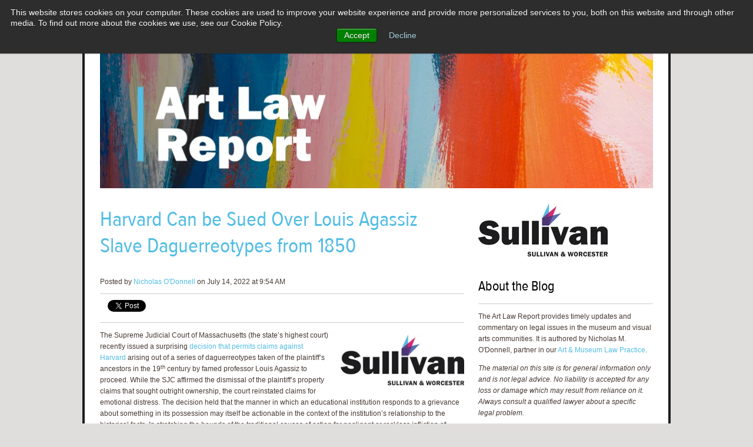

--- FILE ---
content_type: text/html; charset=UTF-8
request_url: https://blog.sullivanlaw.com/artlawreport/topic/tamara-lanier
body_size: 89468
content:
<!doctype html><!--[if lt IE 7]> <html class="no-js lt-ie9 lt-ie8 lt-ie7" lang="en-us" > <![endif]--><!--[if IE 7]>    <html class="no-js lt-ie9 lt-ie8" lang="en-us" >        <![endif]--><!--[if IE 8]>    <html class="no-js lt-ie9" lang="en-us" >               <![endif]--><!--[if gt IE 8]><!--><html class="no-js" lang="en-us"><!--<![endif]--><head>
    <meta charset="utf-8">
    <meta http-equiv="X-UA-Compatible" content="IE=edge,chrome=1">
    <meta name="author" content="Sullivan &amp; Worcester">
    <meta name="description" content="Tamara Lanier | ">
    <meta name="generator" content="HubSpot">
    <title>Sullivan Blogs | Art Law Report | Tamara Lanier</title>
    <link rel="shortcut icon" href="https://blog.sullivanlaw.com/hubfs/Sullivan-favicon-16x16.jpg">
    
<meta name="viewport" content="width=device-width, initial-scale=1">

    <script src="/hs/hsstatic/jquery-libs/static-1.4/jquery/jquery-1.11.2.js"></script>
<script>hsjQuery = window['jQuery'];</script>
    <meta property="og:description" content="Tamara Lanier | ">
    <meta property="og:title" content="Sullivan Blogs | Art Law Report | Tamara Lanier">
    <meta name="twitter:description" content="Tamara Lanier | ">
    <meta name="twitter:title" content="Sullivan Blogs | Art Law Report | Tamara Lanier">

    

    
    <style>
a.cta_button{-moz-box-sizing:content-box !important;-webkit-box-sizing:content-box !important;box-sizing:content-box !important;vertical-align:middle}.hs-breadcrumb-menu{list-style-type:none;margin:0px 0px 0px 0px;padding:0px 0px 0px 0px}.hs-breadcrumb-menu-item{float:left;padding:10px 0px 10px 10px}.hs-breadcrumb-menu-divider:before{content:'›';padding-left:10px}.hs-featured-image-link{border:0}.hs-featured-image{float:right;margin:0 0 20px 20px;max-width:50%}@media (max-width: 568px){.hs-featured-image{float:none;margin:0;width:100%;max-width:100%}}.hs-screen-reader-text{clip:rect(1px, 1px, 1px, 1px);height:1px;overflow:hidden;position:absolute !important;width:1px}
</style>

<link rel="stylesheet" href="/hs/hsstatic/BlogSocialSharingSupport/static-1.258/bundles/project.css">
<link rel="stylesheet" href="/hs/hsstatic/AsyncSupport/static-1.501/sass/comments_listing_asset.css">
<link rel="stylesheet" href="/hs/hsstatic/AsyncSupport/static-1.501/sass/rss_post_listing.css">
<!-- Editor Styles -->
<style id="hs_editor_style" type="text/css">
#hs_cos_wrapper_module_139575398594110  { display: block !important; padding-left: 52px !important; padding-right: 52px !important }
#hs_cos_wrapper_module_139575399545412  { display: block !important; padding-left: 52px !important; padding-right: 52px !important }
</style>
    

    
<!--  Added by GoogleAnalytics4 integration -->
<script>
var _hsp = window._hsp = window._hsp || [];
window.dataLayer = window.dataLayer || [];
function gtag(){dataLayer.push(arguments);}

var useGoogleConsentModeV2 = true;
var waitForUpdateMillis = 1000;


if (!window._hsGoogleConsentRunOnce) {
  window._hsGoogleConsentRunOnce = true;

  gtag('consent', 'default', {
    'ad_storage': 'denied',
    'analytics_storage': 'denied',
    'ad_user_data': 'denied',
    'ad_personalization': 'denied',
    'wait_for_update': waitForUpdateMillis
  });

  if (useGoogleConsentModeV2) {
    _hsp.push(['useGoogleConsentModeV2'])
  } else {
    _hsp.push(['addPrivacyConsentListener', function(consent){
      var hasAnalyticsConsent = consent && (consent.allowed || (consent.categories && consent.categories.analytics));
      var hasAdsConsent = consent && (consent.allowed || (consent.categories && consent.categories.advertisement));

      gtag('consent', 'update', {
        'ad_storage': hasAdsConsent ? 'granted' : 'denied',
        'analytics_storage': hasAnalyticsConsent ? 'granted' : 'denied',
        'ad_user_data': hasAdsConsent ? 'granted' : 'denied',
        'ad_personalization': hasAdsConsent ? 'granted' : 'denied'
      });
    }]);
  }
}

gtag('js', new Date());
gtag('set', 'developer_id.dZTQ1Zm', true);
gtag('config', 'G-01FJQLT4PC');
</script>
<script async src="https://www.googletagmanager.com/gtag/js?id=G-01FJQLT4PC"></script>

<!-- /Added by GoogleAnalytics4 integration -->




<meta property="og:type" content="blog">
<meta name="twitter:card" content="summary">
<meta name="twitter:domain" content="blog.sullivanlaw.com">
<link rel="alternate" type="application/rss+xml" href="https://blog.sullivanlaw.com/artlawreport/rss.xml">
<script src="//platform.linkedin.com/in.js" type="text/javascript">
    lang: en_US
</script>

<meta http-equiv="content-language" content="en-us">
<link rel="stylesheet" href="//7052064.fs1.hubspotusercontent-na1.net/hubfs/7052064/hub_generated/template_assets/DEFAULT_ASSET/1767118704405/template_layout.min.css">


<link rel="stylesheet" href="https://blog.sullivanlaw.com/hubfs/hub_generated/template_assets/1/8968760568/1741806775998/template_Sullivan-blog-style.min.css">

    <style>
.body-container .page-center {
 border: 4px solid #1d1d1f;
background-color: #fff;
}

.top-nav a {
color: #fff;

}

.top-nav {
background: #98002e;
}

.top-nav a:hover {
color: #ea8716;

}



.top-nav  
{
font-size: small;
color: #fff;
}

</style>

<!--First one regarding body-container is from HubSpot Support 12/14/15 16:23-->


<script type="text/javascript">
(function(w,d,t,u,n,s,e){w['SwiftypeObject']=n;w[n]=w[n]||function(){
(w[n].q=w[n].q||[]).push(arguments);};s=d.createElement(t);
e=d.getElementsByTagName(t)[0];s.async=1;s.src=u;e.parentNode.insertBefore(s,e);
})(window,document,'script','//s.swiftypecdn.com/install/v2/st.js','_st');

_st('install','6ySLE-DxNsJR2QzjWPQe','2.0.0');
</script>
    

</head>
<body class="blog   hs-blog-id-3817018990 hs-blog-listing" style="">
    <div class="header-container-wrapper">
    <div class="header-container container-fluid">


    </div><!--end header -->
</div><!--end header wrapper -->

<div class="body-container-wrapper">
    <div class="body-container container-fluid">

<div class="row-fluid-wrapper row-depth-1 row-number-1 ">
<div class="row-fluid ">
<div class="span12 widget-span widget-type-cell page-center content-wrapper" style="" data-widget-type="cell" data-x="0" data-w="12">

<div class="row-fluid-wrapper row-depth-1 row-number-2 ">
<div class="row-fluid ">
<div class="span12 widget-span widget-type-custom_widget " style="" data-widget-type="custom_widget" data-x="0" data-w="12">
<div id="hs_cos_wrapper_module_1556398364706119" class="hs_cos_wrapper hs_cos_wrapper_widget hs_cos_wrapper_type_module widget-type-linked_image" style="" data-hs-cos-general-type="widget" data-hs-cos-type="module">
    






  



<span id="hs_cos_wrapper_module_1556398364706119_" class="hs_cos_wrapper hs_cos_wrapper_widget hs_cos_wrapper_type_linked_image" style="" data-hs-cos-general-type="widget" data-hs-cos-type="linked_image"><img src="https://blog.sullivanlaw.com/hs-fs/hubfs/Art%20Law%20Report%20Header-1.jpg?width=943&amp;name=Art%20Law%20Report%20Header-1.jpg" class="hs-image-widget " style="width:943px;border-width:0px;border:0px;" width="943" alt="Art Law Report Header-1" title="Art Law Report Header-1" srcset="https://blog.sullivanlaw.com/hs-fs/hubfs/Art%20Law%20Report%20Header-1.jpg?width=472&amp;name=Art%20Law%20Report%20Header-1.jpg 472w, https://blog.sullivanlaw.com/hs-fs/hubfs/Art%20Law%20Report%20Header-1.jpg?width=943&amp;name=Art%20Law%20Report%20Header-1.jpg 943w, https://blog.sullivanlaw.com/hs-fs/hubfs/Art%20Law%20Report%20Header-1.jpg?width=1415&amp;name=Art%20Law%20Report%20Header-1.jpg 1415w, https://blog.sullivanlaw.com/hs-fs/hubfs/Art%20Law%20Report%20Header-1.jpg?width=1886&amp;name=Art%20Law%20Report%20Header-1.jpg 1886w, https://blog.sullivanlaw.com/hs-fs/hubfs/Art%20Law%20Report%20Header-1.jpg?width=2358&amp;name=Art%20Law%20Report%20Header-1.jpg 2358w, https://blog.sullivanlaw.com/hs-fs/hubfs/Art%20Law%20Report%20Header-1.jpg?width=2829&amp;name=Art%20Law%20Report%20Header-1.jpg 2829w" sizes="(max-width: 943px) 100vw, 943px"></span></div>

</div><!--end widget-span -->
</div><!--end row-->
</div><!--end row-wrapper -->

<div class="row-fluid-wrapper row-depth-1 row-number-3 ">
<div class="row-fluid ">
<div class="span8 widget-span widget-type-cell blog-content" style="" data-widget-type="cell" data-x="0" data-w="8">

<div class="row-fluid-wrapper row-depth-1 row-number-4 ">
<div class="row-fluid ">
<div class="span12 widget-span widget-type-blog_content " style="data-swiftype-index='true'" data-widget-type="blog_content" data-x="0" data-w="12">
<div class="blog-section">
    <div class="blog-listing-wrapper cell-wrapper">
        
        <div class="post-listing">
            
            
                <div class="post-item">
                    
                        <div class="post-header">
                            <h2><a href="https://blog.sullivanlaw.com/artlawreport/harvard-can-be-sued-for-emotional-distress-over-louis-agassiz-slave-daguerreotypes-from-1850">Harvard Can be Sued Over Louis Agassiz Slave Daguerreotypes from 1850</a></h2>
                            <div id="hubspot-author_data" class="hubspot-editable" data-hubspot-form-id="author_data" data-hubspot-name="Blog Author">
                                Posted by
                                
                                    <a class="author-link" href="https://blog.sullivanlaw.com/artlawreport/author/nicholas-odonnell">Nicholas O'Donnell</a> on July 14, 2022 at 9:54 AM
                                
                            </div>
                            <span id="hs_cos_wrapper_blog_social_sharing" class="hs_cos_wrapper hs_cos_wrapper_widget hs_cos_wrapper_type_blog_social_sharing" style="" data-hs-cos-general-type="widget" data-hs-cos-type="blog_social_sharing">
<div class="hs-blog-social-share">
    <ul class="hs-blog-social-share-list">
        
        <li class="hs-blog-social-share-item hs-blog-social-share-item-twitter">
            <!-- Twitter social share -->
            <a href="https://twitter.com/share" class="twitter-share-button" data-lang="en" data-url="https://blog.sullivanlaw.com/artlawreport/harvard-can-be-sued-for-emotional-distress-over-louis-agassiz-slave-daguerreotypes-from-1850" data-size="medium" data-text="Harvard Can be Sued Over Louis Agassiz Slave Daguerreotypes from 1850">Tweet</a>
        </li>
        

        
        <li class="hs-blog-social-share-item hs-blog-social-share-item-linkedin">
            <!-- LinkedIn social share -->
            <script type="IN/Share" data-url="https://blog.sullivanlaw.com/artlawreport/harvard-can-be-sued-for-emotional-distress-over-louis-agassiz-slave-daguerreotypes-from-1850" data-showzero="true" data-counter="right"></script>
        </li>
        

        
        <li class="hs-blog-social-share-item hs-blog-social-share-item-facebook">
            <!-- Facebook share -->
            <div class="fb-share-button" data-href="https://blog.sullivanlaw.com/artlawreport/harvard-can-be-sued-for-emotional-distress-over-louis-agassiz-slave-daguerreotypes-from-1850" data-layout="button_count"></div>
        </li>
        
    </ul>
 </div>

</span>
                        </div>
                        <div class="post-body clearfix">
                            <!--post summary-->
                            
                                <div class="hs-featured-image-wrapper">
                                    <a href="https://blog.sullivanlaw.com/artlawreport/harvard-can-be-sued-for-emotional-distress-over-louis-agassiz-slave-daguerreotypes-from-1850" title="" class="hs-featured-image-link">
                                        <img src="https://blog.sullivanlaw.com/hubfs/Sullivan-220x90.jpg" class="hs-featured-image">
                                    </a>
                                </div>
                            
                            <p>The Supreme Judicial Court of Massachusetts (the state’s highest court) recently issued a surprising <a href="https://blog.sullivanlaw.com/hubfs/06232022harvard.pdf" rel="noopener" target="_blank">decision that permits claims against Harvard</a> arising out of a series of daguerreotypes taken of the plaintiff’s ancestors in the 19<sup>th</sup> century by famed professor Louis Agassiz to proceed. While the SJC affirmed the dismissal of the plaintiff’s property claims that sought outright ownership, the court reinstated claims for emotional distress. The decision held that the manner in which an educational institution responds to a grievance about something in its possession may itself be actionable in the context of the institution’s relationship to the historical facts. In stretching the bounds of the traditional causes of action for negligent or reckless infliction of emotional distress to reach a sympathetic set of facts, however, the SJC has effectively abolished limits on museum liability for collections created under problematic circumstances where the response to such claims is attacked creatively enough. The issue is not whether the result is fair to Harvard, or whether the plaintiff’s family deserves recognition and justice for what was done—they do. The problem with cases that are hard or impossible to limit is that they may lead to socially positive outcomes in one instance, but can be weaponized in the next. In an era when all manner of actors are politicizing what universities should or shouldn’t teach, this opinion creates innumerable opportunities for mischief. As a result, it raises First Amendment and Due Process concerns that Harvard might plausibly petition the Supreme Court to address.</p>
                        </div>
                            
                            <a class="more-link" href="https://blog.sullivanlaw.com/artlawreport/harvard-can-be-sued-for-emotional-distress-over-louis-agassiz-slave-daguerreotypes-from-1850">Read More</a>
                                                
                            <div class="custom_listing_comments">
                        
                        
                                
                        
                        0 Comments <a href="https://blog.sullivanlaw.com/artlawreport/harvard-can-be-sued-for-emotional-distress-over-louis-agassiz-slave-daguerreotypes-from-1850#comments-listing">Click here to read/write comments</a>
                    </div>
                        
                             <p id="hubspot-topic_data"> Topics:
                                
                                    <a class="topic-link" href="https://blog.sullivanlaw.com/artlawreport/topic/due-process">due process</a>,
                                
                                    <a class="topic-link" href="https://blog.sullivanlaw.com/artlawreport/topic/supreme-judicial-court">Supreme Judicial Court</a>,
                                
                                    <a class="topic-link" href="https://blog.sullivanlaw.com/artlawreport/topic/sjc">SJC</a>,
                                
                                    <a class="topic-link" href="https://blog.sullivanlaw.com/artlawreport/topic/harvard">Harvard</a>,
                                
                                    <a class="topic-link" href="https://blog.sullivanlaw.com/artlawreport/topic/first-amendment">First Amendment</a>,
                                
                                    <a class="topic-link" href="https://blog.sullivanlaw.com/artlawreport/topic/museum-of-fine-arts-boston">Museum of Fine Arts Boston</a>,
                                
                                    <a class="topic-link" href="https://blog.sullivanlaw.com/artlawreport/topic/nagpra">NAGPRA</a>,
                                
                                    <a class="topic-link" href="https://blog.sullivanlaw.com/artlawreport/topic/tamara-lanier">Tamara Lanier</a>,
                                
                                    <a class="topic-link" href="https://blog.sullivanlaw.com/artlawreport/topic/negligent-infliction-of-emotional-dismiss">negligent infliction of emotional dismiss</a>,
                                
                                    <a class="topic-link" href="https://blog.sullivanlaw.com/artlawreport/topic/louis-agassiz">Louis Agassiz</a>,
                                
                                    <a class="topic-link" href="https://blog.sullivanlaw.com/artlawreport/topic/daguerreotype">Daguerreotype</a>,
                                
                                    <a class="topic-link" href="https://blog.sullivanlaw.com/artlawreport/topic/renty-taylor">Renty Taylor</a>,
                                
                                    <a class="topic-link" href="https://blog.sullivanlaw.com/artlawreport/topic/delia-taylor">Delia Taylor</a>,
                                
                                    <a class="topic-link" href="https://blog.sullivanlaw.com/artlawreport/topic/mfa">MFA</a>,
                                
                                    <a class="topic-link" href="https://blog.sullivanlaw.com/artlawreport/topic/reckless-infliction-of-emotional-distress">reckless infliction of emotional distress</a>,
                                
                                    <a class="topic-link" href="https://blog.sullivanlaw.com/artlawreport/topic/philip-guston">Philip Guston</a>,
                                
                                    <a class="topic-link" href="https://blog.sullivanlaw.com/artlawreport/topic/drew-gilpin-faust">Drew Gilpin Faust</a>
                                
                             </p>
                        
                    
                </div>
            
        </div>

        
            <div class="blog-pagination">
                
                    <a class="all-posts-link" href="https://blog.sullivanlaw.com/artlawreport/all">All posts</a>
                
            </div>
        
        
    </div>
</div></div>

</div><!--end row-->
</div><!--end row-wrapper -->

<div class="row-fluid-wrapper row-depth-1 row-number-5 ">
<div class="row-fluid ">
<div class="span12 widget-span widget-type-blog_comments " style="" data-widget-type="blog_comments" data-x="0" data-w="12">
<div class="cell-wrapper layout-widget-wrapper">
<span id="hs_cos_wrapper_module_14525467484531765" class="hs_cos_wrapper hs_cos_wrapper_widget hs_cos_wrapper_type_blog_comments" style="" data-hs-cos-general-type="widget" data-hs-cos-type="blog_comments">
</span></div><!--end layout-widget-wrapper -->
</div><!--end widget-span -->
</div><!--end row-->
</div><!--end row-wrapper -->

</div><!--end widget-span -->
<div class="span4 widget-span widget-type-cell blog-sidebar" style="" data-widget-type="cell" data-x="8" data-w="4">

<div class="row-fluid-wrapper row-depth-1 row-number-6 ">
<div class="row-fluid ">
<div class="span12 widget-span widget-type-rich_text " style="" data-widget-type="rich_text" data-x="0" data-w="12">
<div class="cell-wrapper layout-widget-wrapper">
<span id="hs_cos_wrapper_module_14507289656562869" class="hs_cos_wrapper hs_cos_wrapper_widget hs_cos_wrapper_type_rich_text" style="" data-hs-cos-general-type="widget" data-hs-cos-type="rich_text"></span>
</div><!--end layout-widget-wrapper -->
</div><!--end widget-span -->
</div><!--end row-->
</div><!--end row-wrapper -->

<div class="row-fluid-wrapper row-depth-1 row-number-7 ">
<div class="row-fluid ">
<div class="span12 widget-span widget-type-linked_image " style="" data-widget-type="linked_image" data-x="0" data-w="12">
<div class="cell-wrapper layout-widget-wrapper">
<span id="hs_cos_wrapper_module_14507286446331187" class="hs_cos_wrapper hs_cos_wrapper_widget hs_cos_wrapper_type_linked_image" style="" data-hs-cos-general-type="widget" data-hs-cos-type="linked_image"><a href="http://www.sullivanlaw.com" id="hs-link-module_14507286446331187" style="border-width:0px;border:0px;"><img src="https://blog.sullivanlaw.com/hs-fs/hubfs/Sullivan-220x90.jpg?width=220&amp;name=Sullivan-220x90.jpg" class="hs-image-widget " style="width:220px;border-width:0px;border:0px;" width="220" alt="Sullivan logo" title="Sullivan logo" srcset="https://blog.sullivanlaw.com/hs-fs/hubfs/Sullivan-220x90.jpg?width=110&amp;name=Sullivan-220x90.jpg 110w, https://blog.sullivanlaw.com/hs-fs/hubfs/Sullivan-220x90.jpg?width=220&amp;name=Sullivan-220x90.jpg 220w, https://blog.sullivanlaw.com/hs-fs/hubfs/Sullivan-220x90.jpg?width=330&amp;name=Sullivan-220x90.jpg 330w, https://blog.sullivanlaw.com/hs-fs/hubfs/Sullivan-220x90.jpg?width=440&amp;name=Sullivan-220x90.jpg 440w, https://blog.sullivanlaw.com/hs-fs/hubfs/Sullivan-220x90.jpg?width=550&amp;name=Sullivan-220x90.jpg 550w, https://blog.sullivanlaw.com/hs-fs/hubfs/Sullivan-220x90.jpg?width=660&amp;name=Sullivan-220x90.jpg 660w" sizes="(max-width: 220px) 100vw, 220px"></a></span></div><!--end layout-widget-wrapper -->
</div><!--end widget-span -->
</div><!--end row-->
</div><!--end row-wrapper -->

<div class="row-fluid-wrapper row-depth-1 row-number-8 ">
<div class="row-fluid ">
<div class="span12 widget-span widget-type-rich_text " style="" data-widget-type="rich_text" data-x="0" data-w="12">
<div class="cell-wrapper layout-widget-wrapper">
<span id="hs_cos_wrapper_about_this_blog" class="hs_cos_wrapper hs_cos_wrapper_widget hs_cos_wrapper_type_rich_text" style="" data-hs-cos-general-type="widget" data-hs-cos-type="rich_text"><h3><span style="font-size: 24px;">About the&nbsp;Blog</span></h3>
<hr>
<p><span>The Art Law Report provides timely updates and commentary on legal issues in the museum and visual arts communities. It is authored by Nicholas M. O'Donnell, partner in our <a href="https://www.sullivanlaw.com/practices-area-Art-and-Museum-Law.html" rel=" noopener" target="_blank">Art &amp; Museum Law Practice</a>.</span></p>
<p><span><em>The material on this site is for general information only and is not legal advice. No liability is accepted for any loss or damage which may result from reliance on it. Always consult a qualified lawyer about a specific legal problem.<br><br></em></span></p>
<p><span><!--HubSpot Call-to-Action Code -->
<span class="hs-cta-wrapper" id="hs-cta-wrapper-75762358-85e2-4cfa-9a79-c5c5542bf671"><span class="hs-cta-node hs-cta-75762358-85e2-4cfa-9a79-c5c5542bf671" id="hs-cta-75762358-85e2-4cfa-9a79-c5c5542bf671">
<!--[if lte IE 8]><div id="hs-cta-ie-element"></div><![endif]--><a href="https://cta-redirect.hubspot.com/cta/redirect/878449/75762358-85e2-4cfa-9a79-c5c5542bf671" target="_blank" rel="noopener"><img class="hs-cta-img" id="hs-cta-img-75762358-85e2-4cfa-9a79-c5c5542bf671" style="border-width:0px;" src="https://no-cache.hubspot.com/cta/default/878449/75762358-85e2-4cfa-9a79-c5c5542bf671.png" alt="Meet the Editor"></a></span></span>
<!-- end HubSpot Call-to-Action Code --></span></p></span>
</div><!--end layout-widget-wrapper -->
</div><!--end widget-span -->
</div><!--end row-->
</div><!--end row-wrapper -->

<div class="row-fluid-wrapper row-depth-1 row-number-9 ">
<div class="row-fluid ">
<div class="span12 widget-span widget-type-custom_widget " style="" data-widget-type="custom_widget" data-x="0" data-w="12">
<div id="hs_cos_wrapper_module_15560423773161289" class="hs_cos_wrapper hs_cos_wrapper_widget hs_cos_wrapper_type_module widget-type-google_search" style="" data-hs-cos-general-type="widget" data-hs-cos-type="module"><span id="hs_cos_wrapper_module_15560423773161289_" class="hs_cos_wrapper hs_cos_wrapper_widget hs_cos_wrapper_type_google_search" style="" data-hs-cos-general-type="widget" data-hs-cos-type="google_search">        <div id="hs-search-module" class="hs-search-module hs-search-module-3797">
            <form class="hs-form">
                <div class="field" role="search">
                    <label for="hs-search-3797">Search:</label>
                    <div class="input">
                        <input type="text" id="hs-search-3797" class="hs-input" value="">
                        <a class="hs-button primary">Search Google</a>
                    </div>
                </div>
            </form>
        </div>
        <script>
    function hsOnReadyGoogleSearch_3797() {
      var url           = 'http://google.com/search?q=site:' + location.protocol + '//' + location.hostname + ' ';
      var $searchModule = document.querySelector('.hs-search-module-3797');
      var $input        = $searchModule.querySelector('input');
      var $button       = $searchModule.querySelector('.hs-button.primary');
      if (false) {
          $input.value = decodeURIComponent(location.pathname.split('/').join(' ').split('.').join(' ').split('-').join(' ').split('_').join(''));
      }

      $button.addEventListener('click', function(){
          var newUrl = url + $input.value;
          var win = window.open(newUrl, '_blank');
          if (win) {
              win.focus();
          } else {
              location.href = newUrl;
          }
      });
      $input.addEventListener('keypress', function(e){
          if (e.keyCode !== 13) return;
          e.preventDefault();
          $button.click();
      });
    }

    if (document.readyState === "complete" ||
    (document.readyState !== "loading" && !document.documentElement.doScroll)
    ) {
        hsOnReadyGoogleSearch_3797();
    } else {
        document.addEventListener("DOMContentLoaded", hsOnReadyGoogleSearch_3797);
    }
</script>

</span></div>

</div><!--end widget-span -->
</div><!--end row-->
</div><!--end row-wrapper -->

<div class="row-fluid-wrapper row-depth-1 row-number-10 ">
<div class="row-fluid ">
<div class="span12 widget-span widget-type-rich_text " style="" data-widget-type="rich_text" data-x="0" data-w="12">
<div class="cell-wrapper layout-widget-wrapper">
<span id="hs_cos_wrapper_module_14504576694104456" class="hs_cos_wrapper hs_cos_wrapper_widget hs_cos_wrapper_type_rich_text" style="" data-hs-cos-general-type="widget" data-hs-cos-type="rich_text"><h3><span style="font-size: 24px;">Stay Connected</span></h3>
<hr>
<p><img title="facebook30x30.jpg" style="width: 25px; float: left;" alt="facebook30x30.jpg" src="https://blog.sullivanlaw.com/hs-fs/hubfs/facebook30x30.jpg?width=25&amp;name=facebook30x30.jpg" data-constrained="true" width="25" srcset="https://blog.sullivanlaw.com/hs-fs/hubfs/facebook30x30.jpg?width=13&amp;name=facebook30x30.jpg 13w, https://blog.sullivanlaw.com/hs-fs/hubfs/facebook30x30.jpg?width=25&amp;name=facebook30x30.jpg 25w, https://blog.sullivanlaw.com/hs-fs/hubfs/facebook30x30.jpg?width=38&amp;name=facebook30x30.jpg 38w, https://blog.sullivanlaw.com/hs-fs/hubfs/facebook30x30.jpg?width=50&amp;name=facebook30x30.jpg 50w, https://blog.sullivanlaw.com/hs-fs/hubfs/facebook30x30.jpg?width=63&amp;name=facebook30x30.jpg 63w, https://blog.sullivanlaw.com/hs-fs/hubfs/facebook30x30.jpg?width=75&amp;name=facebook30x30.jpg 75w" sizes="(max-width: 25px) 100vw, 25px">&nbsp;<strong><a href="https://www.facebook.com/SullivanWorcester/?ref=hl" target="_blank">Join us on Facebook</a></strong></p>
<p><img title="linkedin-30x30-1.jpg" style="width: 25px; float: left;" alt="linkedin-30x30-1.jpg" src="https://blog.sullivanlaw.com/hs-fs/hubfs/linkedin-30x30-1.jpg?width=25&amp;name=linkedin-30x30-1.jpg" data-constrained="true" width="25" srcset="https://blog.sullivanlaw.com/hs-fs/hubfs/linkedin-30x30-1.jpg?width=13&amp;name=linkedin-30x30-1.jpg 13w, https://blog.sullivanlaw.com/hs-fs/hubfs/linkedin-30x30-1.jpg?width=25&amp;name=linkedin-30x30-1.jpg 25w, https://blog.sullivanlaw.com/hs-fs/hubfs/linkedin-30x30-1.jpg?width=38&amp;name=linkedin-30x30-1.jpg 38w, https://blog.sullivanlaw.com/hs-fs/hubfs/linkedin-30x30-1.jpg?width=50&amp;name=linkedin-30x30-1.jpg 50w, https://blog.sullivanlaw.com/hs-fs/hubfs/linkedin-30x30-1.jpg?width=63&amp;name=linkedin-30x30-1.jpg 63w, https://blog.sullivanlaw.com/hs-fs/hubfs/linkedin-30x30-1.jpg?width=75&amp;name=linkedin-30x30-1.jpg 75w" sizes="(max-width: 25px) 100vw, 25px">&nbsp;<strong><a href="https://www.linkedin.com/company/sullivan-%26-worcester-llp?trk=company_logo" target="_blank">Connect with us on LinkedIn</a></strong></p>
<p><img title="twitter-bird-alone.jpg" style="width: 25px; float: left;" alt="twitter-bird-alone.jpg" src="https://blog.sullivanlaw.com/hs-fs/hubfs/twitter-bird-alone.jpg?width=25&amp;name=twitter-bird-alone.jpg" data-constrained="true" width="25" srcset="https://blog.sullivanlaw.com/hs-fs/hubfs/twitter-bird-alone.jpg?width=13&amp;name=twitter-bird-alone.jpg 13w, https://blog.sullivanlaw.com/hs-fs/hubfs/twitter-bird-alone.jpg?width=25&amp;name=twitter-bird-alone.jpg 25w, https://blog.sullivanlaw.com/hs-fs/hubfs/twitter-bird-alone.jpg?width=38&amp;name=twitter-bird-alone.jpg 38w, https://blog.sullivanlaw.com/hs-fs/hubfs/twitter-bird-alone.jpg?width=50&amp;name=twitter-bird-alone.jpg 50w, https://blog.sullivanlaw.com/hs-fs/hubfs/twitter-bird-alone.jpg?width=63&amp;name=twitter-bird-alone.jpg 63w, https://blog.sullivanlaw.com/hs-fs/hubfs/twitter-bird-alone.jpg?width=75&amp;name=twitter-bird-alone.jpg 75w" sizes="(max-width: 25px) 100vw, 25px">&nbsp;<strong><a href="https://twitter.com/SullivanLaw" target="_blank">Follow us on Twitter</a></strong></p>
<p><strong><img title="RSS-ThinkstockPhotos-454366551.jpg" style="width: 25px; float: left;" alt="RSS-ThinkstockPhotos-454366551.jpg" src="https://blog.sullivanlaw.com/hs-fs/hubfs/RSS-ThinkstockPhotos-454366551.jpg?width=25&amp;name=RSS-ThinkstockPhotos-454366551.jpg" data-constrained="true" width="25" srcset="https://blog.sullivanlaw.com/hs-fs/hubfs/RSS-ThinkstockPhotos-454366551.jpg?width=13&amp;name=RSS-ThinkstockPhotos-454366551.jpg 13w, https://blog.sullivanlaw.com/hs-fs/hubfs/RSS-ThinkstockPhotos-454366551.jpg?width=25&amp;name=RSS-ThinkstockPhotos-454366551.jpg 25w, https://blog.sullivanlaw.com/hs-fs/hubfs/RSS-ThinkstockPhotos-454366551.jpg?width=38&amp;name=RSS-ThinkstockPhotos-454366551.jpg 38w, https://blog.sullivanlaw.com/hs-fs/hubfs/RSS-ThinkstockPhotos-454366551.jpg?width=50&amp;name=RSS-ThinkstockPhotos-454366551.jpg 50w, https://blog.sullivanlaw.com/hs-fs/hubfs/RSS-ThinkstockPhotos-454366551.jpg?width=63&amp;name=RSS-ThinkstockPhotos-454366551.jpg 63w, https://blog.sullivanlaw.com/hs-fs/hubfs/RSS-ThinkstockPhotos-454366551.jpg?width=75&amp;name=RSS-ThinkstockPhotos-454366551.jpg 75w" sizes="(max-width: 25px) 100vw, 25px">&nbsp;<a href="https://blog.sullivanlaw.com/artlawreport/rss.xml" target="_blank" rel=" noopener">Subscribe via RSS</a></strong></p></span>
</div><!--end layout-widget-wrapper -->
</div><!--end widget-span -->
</div><!--end row-->
</div><!--end row-wrapper -->

<div class="row-fluid-wrapper row-depth-1 row-number-11 ">
<div class="row-fluid ">
<div class="span12 widget-span widget-type-custom_widget " style="" data-widget-type="custom_widget" data-x="0" data-w="12">
<div id="hs_cos_wrapper_module_1764107050676107" class="hs_cos_wrapper hs_cos_wrapper_widget hs_cos_wrapper_type_module widget-type-rich_text" style="" data-hs-cos-general-type="widget" data-hs-cos-type="module"><span id="hs_cos_wrapper_module_1764107050676107_" class="hs_cos_wrapper hs_cos_wrapper_widget hs_cos_wrapper_type_rich_text" style="" data-hs-cos-general-type="widget" data-hs-cos-type="rich_text"><p><a href="https://us.nexl.cloud/form_builder/forms/c0b420d2-d798-4e14-9b72-d71b90e5df3e" rel="noopener" target="_blank">Signup to follow the Art Law Report</a></p></span></div>

</div><!--end widget-span -->
</div><!--end row-->
</div><!--end row-wrapper -->

<div class="row-fluid-wrapper row-depth-1 row-number-12 ">
<div class="row-fluid ">
<div class="span12 widget-span widget-type-post_listing " style="" data-widget-type="post_listing" data-x="0" data-w="12">
<div class="cell-wrapper layout-widget-wrapper">
<span id="hs_cos_wrapper_top_posts" class="hs_cos_wrapper hs_cos_wrapper_widget hs_cos_wrapper_type_post_listing" style="" data-hs-cos-general-type="widget" data-hs-cos-type="post_listing"><div class="block">
  <h3>Recent Posts</h3>
  <div class="widget-module">
    <ul class="hs-hash-1414754477-1767423803041">
    </ul>
  </div>
</div>
</span></div><!--end layout-widget-wrapper -->
</div><!--end widget-span -->
</div><!--end row-->
</div><!--end row-wrapper -->

<div class="row-fluid-wrapper row-depth-1 row-number-13 ">
<div class="row-fluid ">
<div class="span12 widget-span widget-type-post_filter " style="" data-widget-type="post_filter" data-x="0" data-w="12">
<div class="cell-wrapper layout-widget-wrapper">
<span id="hs_cos_wrapper_post_filter" class="hs_cos_wrapper hs_cos_wrapper_widget hs_cos_wrapper_type_post_filter" style="" data-hs-cos-general-type="widget" data-hs-cos-type="post_filter"><div class="block">
  <h3>Posts by Topic</h3>
  <div class="widget-module">
    <ul>
      
        <li>
          <a href="https://blog.sullivanlaw.com/artlawreport/topic/restitution">Restitution <span class="filter-link-count" dir="ltr">(185)</span></a>
        </li>
      
        <li>
          <a href="https://blog.sullivanlaw.com/artlawreport/topic/world-war-ii">World War II <span class="filter-link-count" dir="ltr">(145)</span></a>
        </li>
      
        <li>
          <a href="https://blog.sullivanlaw.com/artlawreport/topic/nazi-looted-art">Nazi-looted art <span class="filter-link-count" dir="ltr">(101)</span></a>
        </li>
      
        <li>
          <a href="https://blog.sullivanlaw.com/artlawreport/topic/copyright">Copyright <span class="filter-link-count" dir="ltr">(90)</span></a>
        </li>
      
        <li>
          <a href="https://blog.sullivanlaw.com/artlawreport/topic/gurlitt-collection">Gurlitt Collection <span class="filter-link-count" dir="ltr">(72)</span></a>
        </li>
      
        <li style="display:none;">
          <a href="https://blog.sullivanlaw.com/artlawreport/topic/events">Events <span class="filter-link-count" dir="ltr">(71)</span></a>
        </li>
      
        <li style="display:none;">
          <a href="https://blog.sullivanlaw.com/artlawreport/topic/museums">Museums <span class="filter-link-count" dir="ltr">(69)</span></a>
        </li>
      
        <li style="display:none;">
          <a href="https://blog.sullivanlaw.com/artlawreport/topic/cornelius-gurlitt">Cornelius Gurlitt <span class="filter-link-count" dir="ltr">(66)</span></a>
        </li>
      
        <li style="display:none;">
          <a href="https://blog.sullivanlaw.com/artlawreport/topic/foreign-sovereign-immunities">Foreign Sovereign Immunities <span class="filter-link-count" dir="ltr">(59)</span></a>
        </li>
      
        <li style="display:none;">
          <a href="https://blog.sullivanlaw.com/artlawreport/topic/foreign-sovereign-immunities-act">Foreign Sovereign Immunities Act <span class="filter-link-count" dir="ltr">(56)</span></a>
        </li>
      
        <li style="display:none;">
          <a href="https://blog.sullivanlaw.com/artlawreport/topic/fsia">FSIA <span class="filter-link-count" dir="ltr">(54)</span></a>
        </li>
      
        <li style="display:none;">
          <a href="https://blog.sullivanlaw.com/artlawreport/topic/germany">Germany <span class="filter-link-count" dir="ltr">(52)</span></a>
        </li>
      
        <li style="display:none;">
          <a href="https://blog.sullivanlaw.com/artlawreport/topic/legislation">Legislation <span class="filter-link-count" dir="ltr">(46)</span></a>
        </li>
      
        <li style="display:none;">
          <a href="https://blog.sullivanlaw.com/artlawreport/topic/sullivan-worcester-llp">Sullivan &amp; Worcester LLP <span class="filter-link-count" dir="ltr">(46)</span></a>
        </li>
      
        <li style="display:none;">
          <a href="https://blog.sullivanlaw.com/artlawreport/topic/entartete-kunst">Entartete Kunst <span class="filter-link-count" dir="ltr">(42)</span></a>
        </li>
      
        <li style="display:none;">
          <a href="https://blog.sullivanlaw.com/artlawreport/topic/christies">Christie's <span class="filter-link-count" dir="ltr">(41)</span></a>
        </li>
      
        <li style="display:none;">
          <a href="https://blog.sullivanlaw.com/artlawreport/topic/hildebrand-gurlitt">Hildebrand Gurlitt <span class="filter-link-count" dir="ltr">(40)</span></a>
        </li>
      
        <li style="display:none;">
          <a href="https://blog.sullivanlaw.com/artlawreport/topic/fair-use">Fair Use <span class="filter-link-count" dir="ltr">(37)</span></a>
        </li>
      
        <li style="display:none;">
          <a href="https://blog.sullivanlaw.com/artlawreport/topic/gurlitt">Gurlitt <span class="filter-link-count" dir="ltr">(36)</span></a>
        </li>
      
        <li style="display:none;">
          <a href="https://blog.sullivanlaw.com/artlawreport/topic/kunstmuseum-bern">Kunstmuseum Bern <span class="filter-link-count" dir="ltr">(36)</span></a>
        </li>
      
        <li style="display:none;">
          <a href="https://blog.sullivanlaw.com/artlawreport/topic/nicholas-m-odonnell">Nicholas M. O'Donnell <span class="filter-link-count" dir="ltr">(36)</span></a>
        </li>
      
        <li style="display:none;">
          <a href="https://blog.sullivanlaw.com/artlawreport/topic/schwabinger-kunstfund">Schwabinger Kunstfund <span class="filter-link-count" dir="ltr">(35)</span></a>
        </li>
      
        <li style="display:none;">
          <a href="https://blog.sullivanlaw.com/artlawreport/topic/welfenschatz">Welfenschatz <span class="filter-link-count" dir="ltr">(35)</span></a>
        </li>
      
        <li style="display:none;">
          <a href="https://blog.sullivanlaw.com/artlawreport/topic/detroit-bankrupcty">Detroit Bankruptcy <span class="filter-link-count" dir="ltr">(34)</span></a>
        </li>
      
        <li style="display:none;">
          <a href="https://blog.sullivanlaw.com/artlawreport/topic/raubkunst">Raubkunst <span class="filter-link-count" dir="ltr">(34)</span></a>
        </li>
      
        <li style="display:none;">
          <a href="https://blog.sullivanlaw.com/artlawreport/topic/sothebys">Sotheby's <span class="filter-link-count" dir="ltr">(34)</span></a>
        </li>
      
        <li style="display:none;">
          <a href="https://blog.sullivanlaw.com/artlawreport/topic/degenerate-art">degenerate art <span class="filter-link-count" dir="ltr">(34)</span></a>
        </li>
      
        <li style="display:none;">
          <a href="https://blog.sullivanlaw.com/artlawreport/topic/detroit-institute-of-arts">Detroit Institute of Arts <span class="filter-link-count" dir="ltr">(32)</span></a>
        </li>
      
        <li style="display:none;">
          <a href="https://blog.sullivanlaw.com/artlawreport/topic/collections">Collections <span class="filter-link-count" dir="ltr">(30)</span></a>
        </li>
      
        <li style="display:none;">
          <a href="https://blog.sullivanlaw.com/artlawreport/topic/art-law-report">Art Law Report <span class="filter-link-count" dir="ltr">(27)</span></a>
        </li>
      
        <li style="display:none;">
          <a href="https://blog.sullivanlaw.com/artlawreport/topic/bavaria">Bavaria <span class="filter-link-count" dir="ltr">(26)</span></a>
        </li>
      
        <li style="display:none;">
          <a href="https://blog.sullivanlaw.com/artlawreport/topic/immunity-from-seizure-act">Immunity from Seizure Act <span class="filter-link-count" dir="ltr">(26)</span></a>
        </li>
      
        <li style="display:none;">
          <a href="https://blog.sullivanlaw.com/artlawreport/topic/stiftung-preussischer-kulturbesitz">Stiftung Preussischer Kulturbesitz <span class="filter-link-count" dir="ltr">(26)</span></a>
        </li>
      
        <li style="display:none;">
          <a href="https://blog.sullivanlaw.com/artlawreport/topic/authentication-2">authentication <span class="filter-link-count" dir="ltr">(25)</span></a>
        </li>
      
        <li style="display:none;">
          <a href="https://blog.sullivanlaw.com/artlawreport/topic/gurlitt-task-force">Gurlitt Task Force <span class="filter-link-count" dir="ltr">(24)</span></a>
        </li>
      
        <li style="display:none;">
          <a href="https://blog.sullivanlaw.com/artlawreport/topic/deaccession">Deaccession <span class="filter-link-count" dir="ltr">(23)</span></a>
        </li>
      
        <li style="display:none;">
          <a href="https://blog.sullivanlaw.com/artlawreport/topic/ns-raubkunst">NS Raubkunst <span class="filter-link-count" dir="ltr">(22)</span></a>
        </li>
      
        <li style="display:none;">
          <a href="https://blog.sullivanlaw.com/artlawreport/topic/the-art-newspaper">The Art Newspaper <span class="filter-link-count" dir="ltr">(22)</span></a>
        </li>
      
        <li style="display:none;">
          <a href="https://blog.sullivanlaw.com/artlawreport/topic/vara">VARA <span class="filter-link-count" dir="ltr">(22)</span></a>
        </li>
      
        <li style="display:none;">
          <a href="https://blog.sullivanlaw.com/artlawreport/topic/cultural-property-2">cultural property <span class="filter-link-count" dir="ltr">(22)</span></a>
        </li>
      
        <li style="display:none;">
          <a href="https://blog.sullivanlaw.com/artlawreport/topic/austria">Austria <span class="filter-link-count" dir="ltr">(21)</span></a>
        </li>
      
        <li style="display:none;">
          <a href="https://blog.sullivanlaw.com/artlawreport/topic/chabad">Chabad <span class="filter-link-count" dir="ltr">(20)</span></a>
        </li>
      
        <li style="display:none;">
          <a href="https://blog.sullivanlaw.com/artlawreport/topic/copyright-act">Copyright Act <span class="filter-link-count" dir="ltr">(20)</span></a>
        </li>
      
        <li style="display:none;">
          <a href="https://blog.sullivanlaw.com/artlawreport/topic/foreign-cultural-exchange-jurisdictional-immunity-">Foreign Cultural Exchange Jurisdictional Immunity <span class="filter-link-count" dir="ltr">(20)</span></a>
        </li>
      
        <li style="display:none;">
          <a href="https://blog.sullivanlaw.com/artlawreport/topic/limbach-commission">Limbach Commission <span class="filter-link-count" dir="ltr">(20)</span></a>
        </li>
      
        <li style="display:none;">
          <a href="https://blog.sullivanlaw.com/artlawreport/topic/munchner-kunstfund">Münchner Kunstfund <span class="filter-link-count" dir="ltr">(20)</span></a>
        </li>
      
        <li style="display:none;">
          <a href="https://blog.sullivanlaw.com/artlawreport/topic/a-tragic-fate">A Tragic Fate <span class="filter-link-count" dir="ltr">(19)</span></a>
        </li>
      
        <li style="display:none;">
          <a href="https://blog.sullivanlaw.com/artlawreport/topic/camille-pissarro">Camille Pissarro <span class="filter-link-count" dir="ltr">(19)</span></a>
        </li>
      
        <li style="display:none;">
          <a href="https://blog.sullivanlaw.com/artlawreport/topic/donn-zaretsky">Donn Zaretsky <span class="filter-link-count" dir="ltr">(19)</span></a>
        </li>
      
        <li style="display:none;">
          <a href="https://blog.sullivanlaw.com/artlawreport/topic/federal-republic-of-germany">Federal Republic of Germany <span class="filter-link-count" dir="ltr">(19)</span></a>
        </li>
      
        <li style="display:none;">
          <a href="https://blog.sullivanlaw.com/artlawreport/topic/first-amendment">First Amendment <span class="filter-link-count" dir="ltr">(19)</span></a>
        </li>
      
        <li style="display:none;">
          <a href="https://blog.sullivanlaw.com/artlawreport/topic/monika-grutters">Monika Grütters <span class="filter-link-count" dir="ltr">(19)</span></a>
        </li>
      
        <li style="display:none;">
          <a href="https://blog.sullivanlaw.com/artlawreport/topic/munich">Munich <span class="filter-link-count" dir="ltr">(19)</span></a>
        </li>
      
        <li style="display:none;">
          <a href="https://blog.sullivanlaw.com/artlawreport/topic/portrait-of-wally">Portrait of Wally <span class="filter-link-count" dir="ltr">(19)</span></a>
        </li>
      
        <li style="display:none;">
          <a href="https://blog.sullivanlaw.com/artlawreport/topic/vienna">Vienna <span class="filter-link-count" dir="ltr">(19)</span></a>
        </li>
      
        <li style="display:none;">
          <a href="https://blog.sullivanlaw.com/artlawreport/topic/association-of-art-museum-directors">Association of Art Museum Directors <span class="filter-link-count" dir="ltr">(18)</span></a>
        </li>
      
        <li style="display:none;">
          <a href="https://blog.sullivanlaw.com/artlawreport/topic/bankruptcy">Bankruptcy <span class="filter-link-count" dir="ltr">(18)</span></a>
        </li>
      
        <li style="display:none;">
          <a href="https://blog.sullivanlaw.com/artlawreport/topic/customs">Customs <span class="filter-link-count" dir="ltr">(18)</span></a>
        </li>
      
        <li style="display:none;">
          <a href="https://blog.sullivanlaw.com/artlawreport/topic/der-spiegel">Der Spiegel <span class="filter-link-count" dir="ltr">(18)</span></a>
        </li>
      
        <li style="display:none;">
          <a href="https://blog.sullivanlaw.com/artlawreport/topic/detroit">Detroit <span class="filter-link-count" dir="ltr">(18)</span></a>
        </li>
      
        <li style="display:none;">
          <a href="https://blog.sullivanlaw.com/artlawreport/topic/max-liebermann">Max Liebermann <span class="filter-link-count" dir="ltr">(18)</span></a>
        </li>
      
        <li style="display:none;">
          <a href="https://blog.sullivanlaw.com/artlawreport/topic/new-york-times">New York Times <span class="filter-link-count" dir="ltr">(18)</span></a>
        </li>
      
        <li style="display:none;">
          <a href="https://blog.sullivanlaw.com/artlawreport/topic/washington-principles">Washington Principles <span class="filter-link-count" dir="ltr">(18)</span></a>
        </li>
      
        <li style="display:none;">
          <a href="https://blog.sullivanlaw.com/artlawreport/topic/hear-act">HEAR Act <span class="filter-link-count" dir="ltr">(17)</span></a>
        </li>
      
        <li style="display:none;">
          <a href="https://blog.sullivanlaw.com/artlawreport/topic/litigation">Litigation <span class="filter-link-count" dir="ltr">(17)</span></a>
        </li>
      
        <li style="display:none;">
          <a href="https://blog.sullivanlaw.com/artlawreport/topic/resale-royalties">Resale Royalties <span class="filter-link-count" dir="ltr">(17)</span></a>
        </li>
      
        <li style="display:none;">
          <a href="https://blog.sullivanlaw.com/artlawreport/topic/switzerland">Switzerland <span class="filter-link-count" dir="ltr">(17)</span></a>
        </li>
      
        <li style="display:none;">
          <a href="https://blog.sullivanlaw.com/artlawreport/topic/expropriation-exception">expropriation exception” <span class="filter-link-count" dir="ltr">(17)</span></a>
        </li>
      
        <li style="display:none;">
          <a href="https://blog.sullivanlaw.com/artlawreport/topic/geneva">Geneva <span class="filter-link-count" dir="ltr">(16)</span></a>
        </li>
      
        <li style="display:none;">
          <a href="https://blog.sullivanlaw.com/artlawreport/topic/graffiti-art">Graffiti Art <span class="filter-link-count" dir="ltr">(16)</span></a>
        </li>
      
        <li style="display:none;">
          <a href="https://blog.sullivanlaw.com/artlawreport/topic/london">London <span class="filter-link-count" dir="ltr">(16)</span></a>
        </li>
      
        <li style="display:none;">
          <a href="https://blog.sullivanlaw.com/artlawreport/topic/new-york">New York <span class="filter-link-count" dir="ltr">(16)</span></a>
        </li>
      
        <li style="display:none;">
          <a href="https://blog.sullivanlaw.com/artlawreport/topic/altmann-v-republic-of-austria">Altmann v. Republic of Austria <span class="filter-link-count" dir="ltr">(15)</span></a>
        </li>
      
        <li style="display:none;">
          <a href="https://blog.sullivanlaw.com/artlawreport/topic/hermann-goering">Hermann Goering <span class="filter-link-count" dir="ltr">(15)</span></a>
        </li>
      
        <li style="display:none;">
          <a href="https://blog.sullivanlaw.com/artlawreport/topic/spk">SPK <span class="filter-link-count" dir="ltr">(15)</span></a>
        </li>
      
        <li style="display:none;">
          <a href="https://blog.sullivanlaw.com/artlawreport/topic/www-lostart-de">www.lostart.de <span class="filter-link-count" dir="ltr">(15)</span></a>
        </li>
      
        <li style="display:none;">
          <a href="https://blog.sullivanlaw.com/artlawreport/topic/advisory-commission">Advisory Commission <span class="filter-link-count" dir="ltr">(14)</span></a>
        </li>
      
        <li style="display:none;">
          <a href="https://blog.sullivanlaw.com/artlawreport/topic/american-alliance-of-museums">American Alliance of Museums <span class="filter-link-count" dir="ltr">(14)</span></a>
        </li>
      
        <li style="display:none;">
          <a href="https://blog.sullivanlaw.com/artlawreport/topic/appraisal">Appraisal <span class="filter-link-count" dir="ltr">(14)</span></a>
        </li>
      
        <li style="display:none;">
          <a href="https://blog.sullivanlaw.com/artlawreport/topic/berkshire-museum">Berkshire Museum <span class="filter-link-count" dir="ltr">(14)</span></a>
        </li>
      
        <li style="display:none;">
          <a href="https://blog.sullivanlaw.com/artlawreport/topic/focus">Focus <span class="filter-link-count" dir="ltr">(14)</span></a>
        </li>
      
        <li style="display:none;">
          <a href="https://blog.sullivanlaw.com/artlawreport/topic/looted-art">Looted Art <span class="filter-link-count" dir="ltr">(14)</span></a>
        </li>
      
        <li style="display:none;">
          <a href="https://blog.sullivanlaw.com/artlawreport/topic/responsible-art-market-initiative">Responsible Art Market initiative <span class="filter-link-count" dir="ltr">(14)</span></a>
        </li>
      
        <li style="display:none;">
          <a href="https://blog.sullivanlaw.com/artlawreport/topic/richard-prince">Richard Prince <span class="filter-link-count" dir="ltr">(14)</span></a>
        </li>
      
        <li style="display:none;">
          <a href="https://blog.sullivanlaw.com/artlawreport/topic/22-u-s-c-c2a7-2459">22 U.S.C. § 2459 <span class="filter-link-count" dir="ltr">(13)</span></a>
        </li>
      
        <li style="display:none;">
          <a href="https://blog.sullivanlaw.com/artlawreport/topic/aamd">AAMD <span class="filter-link-count" dir="ltr">(13)</span></a>
        </li>
      
        <li style="display:none;">
          <a href="https://blog.sullivanlaw.com/artlawreport/topic/berlin">Berlin <span class="filter-link-count" dir="ltr">(13)</span></a>
        </li>
      
        <li style="display:none;">
          <a href="https://blog.sullivanlaw.com/artlawreport/topic/henri-matisse">Henri Matisse <span class="filter-link-count" dir="ltr">(13)</span></a>
        </li>
      
        <li style="display:none;">
          <a href="https://blog.sullivanlaw.com/artlawreport/topic/ifsa">IFSA <span class="filter-link-count" dir="ltr">(13)</span></a>
        </li>
      
        <li style="display:none;">
          <a href="https://blog.sullivanlaw.com/artlawreport/topic/marei-von-saher">Marei Von Saher <span class="filter-link-count" dir="ltr">(13)</span></a>
        </li>
      
        <li style="display:none;">
          <a href="https://blog.sullivanlaw.com/artlawreport/topic/moral-rights">Moral Rights <span class="filter-link-count" dir="ltr">(13)</span></a>
        </li>
      
        <li style="display:none;">
          <a href="https://blog.sullivanlaw.com/artlawreport/topic/nazis">Nazis <span class="filter-link-count" dir="ltr">(13)</span></a>
        </li>
      
        <li style="display:none;">
          <a href="https://blog.sullivanlaw.com/artlawreport/topic/salzburg">Salzburg <span class="filter-link-count" dir="ltr">(13)</span></a>
        </li>
      
        <li style="display:none;">
          <a href="https://blog.sullivanlaw.com/artlawreport/topic/visual-artists-rights-act-of-1990">Visual Artists Rights Act of 1990 <span class="filter-link-count" dir="ltr">(13)</span></a>
        </li>
      
        <li style="display:none;">
          <a href="https://blog.sullivanlaw.com/artlawreport/topic/auctions">Auctions <span class="filter-link-count" dir="ltr">(12)</span></a>
        </li>
      
        <li style="display:none;">
          <a href="https://blog.sullivanlaw.com/artlawreport/topic/cy-pres">Cy Pres <span class="filter-link-count" dir="ltr">(12)</span></a>
        </li>
      
        <li style="display:none;">
          <a href="https://blog.sullivanlaw.com/artlawreport/topic/deaccessioning">Deaccessioning <span class="filter-link-count" dir="ltr">(12)</span></a>
        </li>
      
        <li style="display:none;">
          <a href="https://blog.sullivanlaw.com/artlawreport/topic/detroit-free-press">Detroit Free Press <span class="filter-link-count" dir="ltr">(12)</span></a>
        </li>
      
        <li style="display:none;">
          <a href="https://blog.sullivanlaw.com/artlawreport/topic/judge-rhodes">Judge Rhodes <span class="filter-link-count" dir="ltr">(12)</span></a>
        </li>
      
        <li style="display:none;">
          <a href="https://blog.sullivanlaw.com/artlawreport/topic/nazi-raubkunst">Nazi Raubkunst <span class="filter-link-count" dir="ltr">(12)</span></a>
        </li>
      
        <li style="display:none;">
          <a href="https://blog.sullivanlaw.com/artlawreport/topic/patrick-cariou">Patrick Cariou <span class="filter-link-count" dir="ltr">(12)</span></a>
        </li>
      
        <li style="display:none;">
          <a href="https://blog.sullivanlaw.com/artlawreport/topic/poland">Poland <span class="filter-link-count" dir="ltr">(12)</span></a>
        </li>
      
        <li style="display:none;">
          <a href="https://blog.sullivanlaw.com/artlawreport/topic/art-law-day">Art Law Day <span class="filter-link-count" dir="ltr">(11)</span></a>
        </li>
      
        <li style="display:none;">
          <a href="https://blog.sullivanlaw.com/artlawreport/topic/breslau">Breslau <span class="filter-link-count" dir="ltr">(11)</span></a>
        </li>
      
        <li style="display:none;">
          <a href="https://blog.sullivanlaw.com/artlawreport/topic/chuck-close">Chuck Close <span class="filter-link-count" dir="ltr">(11)</span></a>
        </li>
      
        <li style="display:none;">
          <a href="https://blog.sullivanlaw.com/artlawreport/topic/david-toren">David Toren <span class="filter-link-count" dir="ltr">(11)</span></a>
        </li>
      
        <li style="display:none;">
          <a href="https://blog.sullivanlaw.com/artlawreport/topic/forgery">Forgery <span class="filter-link-count" dir="ltr">(11)</span></a>
        </li>
      
        <li style="display:none;">
          <a href="https://blog.sullivanlaw.com/artlawreport/topic/jacques-goudstikker">Jacques Goudstikker <span class="filter-link-count" dir="ltr">(11)</span></a>
        </li>
      
        <li style="display:none;">
          <a href="https://blog.sullivanlaw.com/artlawreport/topic/kevyn-orr">Kevyn Orr <span class="filter-link-count" dir="ltr">(11)</span></a>
        </li>
      
        <li style="display:none;">
          <a href="https://blog.sullivanlaw.com/artlawreport/topic/mask-of-ka-nefer-nefer">Mask of Ka-Nefer-Nefer <span class="filter-link-count" dir="ltr">(11)</span></a>
        </li>
      
        <li style="display:none;">
          <a href="https://blog.sullivanlaw.com/artlawreport/topic/metropolitan-museum-of-art">Metropolitan Museum of Art <span class="filter-link-count" dir="ltr">(11)</span></a>
        </li>
      
        <li style="display:none;">
          <a href="https://blog.sullivanlaw.com/artlawreport/topic/russia">Russia <span class="filter-link-count" dir="ltr">(11)</span></a>
        </li>
      
        <li style="display:none;">
          <a href="https://blog.sullivanlaw.com/artlawreport/topic/soviet-union">Soviet Union <span class="filter-link-count" dir="ltr">(11)</span></a>
        </li>
      
        <li style="display:none;">
          <a href="https://blog.sullivanlaw.com/artlawreport/topic/supreme-court">Supreme Court <span class="filter-link-count" dir="ltr">(11)</span></a>
        </li>
      
        <li style="display:none;">
          <a href="https://blog.sullivanlaw.com/artlawreport/topic/appraisers-association-of-america">Appraisers Association of America <span class="filter-link-count" dir="ltr">(10)</span></a>
        </li>
      
        <li style="display:none;">
          <a href="https://blog.sullivanlaw.com/artlawreport/topic/art-law-foundation">Art Law Foundation <span class="filter-link-count" dir="ltr">(10)</span></a>
        </li>
      
        <li style="display:none;">
          <a href="https://blog.sullivanlaw.com/artlawreport/topic/canal-zone">Canal Zone <span class="filter-link-count" dir="ltr">(10)</span></a>
        </li>
      
        <li style="display:none;">
          <a href="https://blog.sullivanlaw.com/artlawreport/topic/chapter-9">Chapter 9 <span class="filter-link-count" dir="ltr">(10)</span></a>
        </li>
      
        <li style="display:none;">
          <a href="https://blog.sullivanlaw.com/artlawreport/topic/civil-forfeiture">Civil Forfeiture <span class="filter-link-count" dir="ltr">(10)</span></a>
        </li>
      
        <li style="display:none;">
          <a href="https://blog.sullivanlaw.com/artlawreport/topic/corcoran-gallery">Corcoran Gallery <span class="filter-link-count" dir="ltr">(10)</span></a>
        </li>
      
        <li style="display:none;">
          <a href="https://blog.sullivanlaw.com/artlawreport/topic/fall-gurlitt">Fall Gurlitt <span class="filter-link-count" dir="ltr">(10)</span></a>
        </li>
      
        <li style="display:none;">
          <a href="https://blog.sullivanlaw.com/artlawreport/topic/google">Google <span class="filter-link-count" dir="ltr">(10)</span></a>
        </li>
      
        <li style="display:none;">
          <a href="https://blog.sullivanlaw.com/artlawreport/topic/holocaust">Holocaust <span class="filter-link-count" dir="ltr">(10)</span></a>
        </li>
      
        <li style="display:none;">
          <a href="https://blog.sullivanlaw.com/artlawreport/topic/isabella-stewart-gardner-museum">Isabella Stewart Gardner Museum <span class="filter-link-count" dir="ltr">(10)</span></a>
        </li>
      
        <li style="display:none;">
          <a href="https://blog.sullivanlaw.com/artlawreport/topic/mel-urbach">Mel Urbach <span class="filter-link-count" dir="ltr">(10)</span></a>
        </li>
      
        <li style="display:none;">
          <a href="https://blog.sullivanlaw.com/artlawreport/topic/museum-of-fine-arts-boston">Museum of Fine Arts Boston <span class="filter-link-count" dir="ltr">(10)</span></a>
        </li>
      
        <li style="display:none;">
          <a href="https://blog.sullivanlaw.com/artlawreport/topic/munchen">München <span class="filter-link-count" dir="ltr">(10)</span></a>
        </li>
      
        <li style="display:none;">
          <a href="https://blog.sullivanlaw.com/artlawreport/topic/new-york-university">New York University <span class="filter-link-count" dir="ltr">(10)</span></a>
        </li>
      
        <li style="display:none;">
          <a href="https://blog.sullivanlaw.com/artlawreport/topic/paul-rosenberg">Paul Rosenberg <span class="filter-link-count" dir="ltr">(10)</span></a>
        </li>
      
        <li style="display:none;">
          <a href="https://blog.sullivanlaw.com/artlawreport/topic/senate-bill-2212">Senate Bill 2212 <span class="filter-link-count" dir="ltr">(10)</span></a>
        </li>
      
        <li style="display:none;">
          <a href="https://blog.sullivanlaw.com/artlawreport/topic/st-louis-art-museum">St. Louis Art Museum <span class="filter-link-count" dir="ltr">(10)</span></a>
        </li>
      
        <li style="display:none;">
          <a href="https://blog.sullivanlaw.com/artlawreport/topic/trusts">Trusts <span class="filter-link-count" dir="ltr">(10)</span></a>
        </li>
      
        <li style="display:none;">
          <a href="https://blog.sullivanlaw.com/artlawreport/topic/wolfgang-beltracchi">Wolfgang Beltracchi <span class="filter-link-count" dir="ltr">(10)</span></a>
        </li>
      
        <li style="display:none;">
          <a href="https://blog.sullivanlaw.com/artlawreport/topic/beschlagnahmte-kunst">beschlagnahmte Kunst <span class="filter-link-count" dir="ltr">(10)</span></a>
        </li>
      
        <li style="display:none;">
          <a href="https://blog.sullivanlaw.com/artlawreport/topic/consignment-2">consignment <span class="filter-link-count" dir="ltr">(10)</span></a>
        </li>
      
        <li style="display:none;">
          <a href="https://blog.sullivanlaw.com/artlawreport/topic/ebay">eBay <span class="filter-link-count" dir="ltr">(10)</span></a>
        </li>
      
        <li style="display:none;">
          <a href="https://blog.sullivanlaw.com/artlawreport/topic/anne-laure-bandle">Anne Laure Bandle <span class="filter-link-count" dir="ltr">(9)</span></a>
        </li>
      
        <li style="display:none;">
          <a href="https://blog.sullivanlaw.com/artlawreport/topic/artnet">ArtNet <span class="filter-link-count" dir="ltr">(9)</span></a>
        </li>
      
        <li style="display:none;">
          <a href="https://blog.sullivanlaw.com/artlawreport/topic/beutekunst">Beutekunst <span class="filter-link-count" dir="ltr">(9)</span></a>
        </li>
      
        <li style="display:none;">
          <a href="https://blog.sullivanlaw.com/artlawreport/topic/cologne">Cologne <span class="filter-link-count" dir="ltr">(9)</span></a>
        </li>
      
        <li style="display:none;">
          <a href="https://blog.sullivanlaw.com/artlawreport/topic/corcoran-college-of-art-design">Corcoran College of Art + Design <span class="filter-link-count" dir="ltr">(9)</span></a>
        </li>
      
        <li style="display:none;">
          <a href="https://blog.sullivanlaw.com/artlawreport/topic/frankfurter-allgemeine-zeitung">Frankfurter Allgemeine Zeitung <span class="filter-link-count" dir="ltr">(9)</span></a>
        </li>
      
        <li style="display:none;">
          <a href="https://blog.sullivanlaw.com/artlawreport/topic/george-washington-university">George Washington University <span class="filter-link-count" dir="ltr">(9)</span></a>
        </li>
      
        <li style="display:none;">
          <a href="https://blog.sullivanlaw.com/artlawreport/topic/gustav-klimt">Gustav Klimt <span class="filter-link-count" dir="ltr">(9)</span></a>
        </li>
      
        <li style="display:none;">
          <a href="https://blog.sullivanlaw.com/artlawreport/topic/hermann-goring">Hermann Goring <span class="filter-link-count" dir="ltr">(9)</span></a>
        </li>
      
        <li style="display:none;">
          <a href="https://blog.sullivanlaw.com/artlawreport/topic/hildebrand-gurlit">Hildebrand Gurlit <span class="filter-link-count" dir="ltr">(9)</span></a>
        </li>
      
        <li style="display:none;">
          <a href="https://blog.sullivanlaw.com/artlawreport/topic/holocaust-expropriated-art-recovery-act">Holocaust Expropriated Art Recovery Act <span class="filter-link-count" dir="ltr">(9)</span></a>
        </li>
      
        <li style="display:none;">
          <a href="https://blog.sullivanlaw.com/artlawreport/topic/innocence-of-muslims">Innocence of Muslims <span class="filter-link-count" dir="ltr">(9)</span></a>
        </li>
      
        <li style="display:none;">
          <a href="https://blog.sullivanlaw.com/artlawreport/topic/lilly-cassirer">Lilly Cassirer <span class="filter-link-count" dir="ltr">(9)</span></a>
        </li>
      
        <li style="display:none;">
          <a href="https://blog.sullivanlaw.com/artlawreport/topic/magdeburg">Magdeburg <span class="filter-link-count" dir="ltr">(9)</span></a>
        </li>
      
        <li style="display:none;">
          <a href="https://blog.sullivanlaw.com/artlawreport/topic/max-beckmann">Max Beckmann <span class="filter-link-count" dir="ltr">(9)</span></a>
        </li>
      
        <li style="display:none;">
          <a href="https://blog.sullivanlaw.com/artlawreport/topic/monuments-men">Monuments Men <span class="filter-link-count" dir="ltr">(9)</span></a>
        </li>
      
        <li style="display:none;">
          <a href="https://blog.sullivanlaw.com/artlawreport/topic/national-gallery-of-art">National Gallery of Art <span class="filter-link-count" dir="ltr">(9)</span></a>
        </li>
      
        <li style="display:none;">
          <a href="https://blog.sullivanlaw.com/artlawreport/topic/new-york-city-bar-association">New York City Bar Association <span class="filter-link-count" dir="ltr">(9)</span></a>
        </li>
      
        <li style="display:none;">
          <a href="https://blog.sullivanlaw.com/artlawreport/topic/state-department">State Department <span class="filter-link-count" dir="ltr">(9)</span></a>
        </li>
      
        <li style="display:none;">
          <a href="https://blog.sullivanlaw.com/artlawreport/topic/statute-of-limitations">Statute of Limitations <span class="filter-link-count" dir="ltr">(9)</span></a>
        </li>
      
        <li style="display:none;">
          <a href="https://blog.sullivanlaw.com/artlawreport/topic/thyssen-bornemisza-collection">Thyssen-Bornemisza Collection <span class="filter-link-count" dir="ltr">(9)</span></a>
        </li>
      
        <li style="display:none;">
          <a href="https://blog.sullivanlaw.com/artlawreport/topic/uta-werner">Uta Werner <span class="filter-link-count" dir="ltr">(9)</span></a>
        </li>
      
        <li style="display:none;">
          <a href="https://blog.sullivanlaw.com/artlawreport/topic/visual-artists-rights-act">Visual Artists Rights Act <span class="filter-link-count" dir="ltr">(9)</span></a>
        </li>
      
        <li style="display:none;">
          <a href="https://blog.sullivanlaw.com/artlawreport/topic/connoisseurship-2">connoisseurship <span class="filter-link-count" dir="ltr">(9)</span></a>
        </li>
      
        <li style="display:none;">
          <a href="https://blog.sullivanlaw.com/artlawreport/topic/grand-bargain">grand bargain <span class="filter-link-count" dir="ltr">(9)</span></a>
        </li>
      
        <li style="display:none;">
          <a href="https://blog.sullivanlaw.com/artlawreport/topic/veschollene-kunst">veschollene Kunst <span class="filter-link-count" dir="ltr">(9)</span></a>
        </li>
      
        <li style="display:none;">
          <a href="https://blog.sullivanlaw.com/artlawreport/topic/28-u-s-c-c2a7-1605">28 U.S.C. § 1605 <span class="filter-link-count" dir="ltr">(8)</span></a>
        </li>
      
        <li style="display:none;">
          <a href="https://blog.sullivanlaw.com/artlawreport/topic/5pointz">5Pointz <span class="filter-link-count" dir="ltr">(8)</span></a>
        </li>
      
        <li style="display:none;">
          <a href="https://blog.sullivanlaw.com/artlawreport/topic/aam">AAM <span class="filter-link-count" dir="ltr">(8)</span></a>
        </li>
      
        <li style="display:none;">
          <a href="https://blog.sullivanlaw.com/artlawreport/topic/alfred-flechtheim">Alfred Flechtheim <span class="filter-link-count" dir="ltr">(8)</span></a>
        </li>
      
        <li style="display:none;">
          <a href="https://blog.sullivanlaw.com/artlawreport/topic/barnes-foundation">Barnes Foundation <span class="filter-link-count" dir="ltr">(8)</span></a>
        </li>
      
        <li style="display:none;">
          <a href="https://blog.sullivanlaw.com/artlawreport/topic/egon-schiele">Egon Schiele <span class="filter-link-count" dir="ltr">(8)</span></a>
        </li>
      
        <li style="display:none;">
          <a href="https://blog.sullivanlaw.com/artlawreport/topic/herrick-feinstein-llp">Herrick Feinstein LLP <span class="filter-link-count" dir="ltr">(8)</span></a>
        </li>
      
        <li style="display:none;">
          <a href="https://blog.sullivanlaw.com/artlawreport/topic/hungary">Hungary <span class="filter-link-count" dir="ltr">(8)</span></a>
        </li>
      
        <li style="display:none;">
          <a href="https://blog.sullivanlaw.com/artlawreport/topic/inc">Inc. <span class="filter-link-count" dir="ltr">(8)</span></a>
        </li>
      
        <li style="display:none;">
          <a href="https://blog.sullivanlaw.com/artlawreport/topic/judith-bresler">Judith Bresler <span class="filter-link-count" dir="ltr">(8)</span></a>
        </li>
      
        <li style="display:none;">
          <a href="https://blog.sullivanlaw.com/artlawreport/topic/maria-altmann">Maria Altmann <span class="filter-link-count" dir="ltr">(8)</span></a>
        </li>
      
        <li style="display:none;">
          <a href="https://blog.sullivanlaw.com/artlawreport/topic/money-laundering">Money laundering <span class="filter-link-count" dir="ltr">(8)</span></a>
        </li>
      
        <li style="display:none;">
          <a href="https://blog.sullivanlaw.com/artlawreport/topic/monopol">Monopol <span class="filter-link-count" dir="ltr">(8)</span></a>
        </li>
      
        <li style="display:none;">
          <a href="https://blog.sullivanlaw.com/artlawreport/topic/museum-of-modern-art">Museum of Modern Art <span class="filter-link-count" dir="ltr">(8)</span></a>
        </li>
      
        <li style="display:none;">
          <a href="https://blog.sullivanlaw.com/artlawreport/topic/nicholas-odonnell">Nicholas O'Donnell <span class="filter-link-count" dir="ltr">(8)</span></a>
        </li>
      
        <li style="display:none;">
          <a href="https://blog.sullivanlaw.com/artlawreport/topic/red-army">Red Army <span class="filter-link-count" dir="ltr">(8)</span></a>
        </li>
      
        <li style="display:none;">
          <a href="https://blog.sullivanlaw.com/artlawreport/topic/riders-on-the-beach">Riders on the Beach <span class="filter-link-count" dir="ltr">(8)</span></a>
        </li>
      
        <li style="display:none;">
          <a href="https://blog.sullivanlaw.com/artlawreport/topic/sandrine-giroud">Sandrine Giroud <span class="filter-link-count" dir="ltr">(8)</span></a>
        </li>
      
        <li style="display:none;">
          <a href="https://blog.sullivanlaw.com/artlawreport/topic/schwabinger-kunstfund-kunstfund-munchen">Schwabinger Kunstfund. Kunstfund München <span class="filter-link-count" dir="ltr">(8)</span></a>
        </li>
      
        <li style="display:none;">
          <a href="https://blog.sullivanlaw.com/artlawreport/topic/second-circuit">Second Circuit <span class="filter-link-count" dir="ltr">(8)</span></a>
        </li>
      
        <li style="display:none;">
          <a href="https://blog.sullivanlaw.com/artlawreport/topic/statute-of-frauds">Statute of Frauds <span class="filter-link-count" dir="ltr">(8)</span></a>
        </li>
      
        <li style="display:none;">
          <a href="https://blog.sullivanlaw.com/artlawreport/topic/suddeutsche-zeitung">Süddeutsche Zeitung <span class="filter-link-count" dir="ltr">(8)</span></a>
        </li>
      
        <li style="display:none;">
          <a href="https://blog.sullivanlaw.com/artlawreport/topic/withers-bergman-llp">Withers Bergman LLP <span class="filter-link-count" dir="ltr">(8)</span></a>
        </li>
      
        <li style="display:none;">
          <a href="https://blog.sullivanlaw.com/artlawreport/topic/the-art-law-report">the Art Law Report <span class="filter-link-count" dir="ltr">(8)</span></a>
        </li>
      
        <li style="display:none;">
          <a href="https://blog.sullivanlaw.com/artlawreport/topic/valuation">valuation <span class="filter-link-count" dir="ltr">(8)</span></a>
        </li>
      
        <li style="display:none;">
          <a href="https://blog.sullivanlaw.com/artlawreport/topic/19-u-s-c-c2a7-1595a">19 U.S.C. § 1595a <span class="filter-link-count" dir="ltr">(7)</span></a>
        </li>
      
        <li style="display:none;">
          <a href="https://blog.sullivanlaw.com/artlawreport/topic/arca">ARCA <span class="filter-link-count" dir="ltr">(7)</span></a>
        </li>
      
        <li style="display:none;">
          <a href="https://blog.sullivanlaw.com/artlawreport/topic/andy-warhol">Andy Warhol <span class="filter-link-count" dir="ltr">(7)</span></a>
        </li>
      
        <li style="display:none;">
          <a href="https://blog.sullivanlaw.com/artlawreport/topic/art-fairs">Art Fairs <span class="filter-link-count" dir="ltr">(7)</span></a>
        </li>
      
        <li style="display:none;">
          <a href="https://blog.sullivanlaw.com/artlawreport/topic/augsburg">Augsburg <span class="filter-link-count" dir="ltr">(7)</span></a>
        </li>
      
        <li style="display:none;">
          <a href="https://blog.sullivanlaw.com/artlawreport/topic/baltimore-museum-of-art">Baltimore Museum of Art <span class="filter-link-count" dir="ltr">(7)</span></a>
        </li>
      
        <li style="display:none;">
          <a href="https://blog.sullivanlaw.com/artlawreport/topic/california-resale-royalty-act">California Resale Royalty Act <span class="filter-link-count" dir="ltr">(7)</span></a>
        </li>
      
        <li style="display:none;">
          <a href="https://blog.sullivanlaw.com/artlawreport/topic/cariou-v-prince">Cariou v. Prince <span class="filter-link-count" dir="ltr">(7)</span></a>
        </li>
      
        <li style="display:none;">
          <a href="https://blog.sullivanlaw.com/artlawreport/topic/cassirer-v-kingdom-of-spain">Cassirer v. Kingdom of Spain <span class="filter-link-count" dir="ltr">(7)</span></a>
        </li>
      
        <li style="display:none;">
          <a href="https://blog.sullivanlaw.com/artlawreport/topic/columbia-law-school">Columbia Law School <span class="filter-link-count" dir="ltr">(7)</span></a>
        </li>
      
        <li style="display:none;">
          <a href="https://blog.sullivanlaw.com/artlawreport/topic/dia">DIA <span class="filter-link-count" dir="ltr">(7)</span></a>
        </li>
      
        <li style="display:none;">
          <a href="https://blog.sullivanlaw.com/artlawreport/topic/dmca">DMCA <span class="filter-link-count" dir="ltr">(7)</span></a>
        </li>
      
        <li style="display:none;">
          <a href="https://blog.sullivanlaw.com/artlawreport/topic/david-friedmann">David Friedmann <span class="filter-link-count" dir="ltr">(7)</span></a>
        </li>
      
        <li style="display:none;">
          <a href="https://blog.sullivanlaw.com/artlawreport/topic/degenerate-art-action">Degenerate Art Action <span class="filter-link-count" dir="ltr">(7)</span></a>
        </li>
      
        <li style="display:none;">
          <a href="https://blog.sullivanlaw.com/artlawreport/topic/digital-millennium-copyright-act">Digital Millennium Copyright Act <span class="filter-link-count" dir="ltr">(7)</span></a>
        </li>
      
        <li style="display:none;">
          <a href="https://blog.sullivanlaw.com/artlawreport/topic/dresden">Dresden <span class="filter-link-count" dir="ltr">(7)</span></a>
        </li>
      
        <li style="display:none;">
          <a href="https://blog.sullivanlaw.com/artlawreport/topic/freistaat-bayern">Freistaat Bayern <span class="filter-link-count" dir="ltr">(7)</span></a>
        </li>
      
        <li style="display:none;">
          <a href="https://blog.sullivanlaw.com/artlawreport/topic/gardner-heist">Gardner Heist <span class="filter-link-count" dir="ltr">(7)</span></a>
        </li>
      
        <li style="display:none;">
          <a href="https://blog.sullivanlaw.com/artlawreport/topic/hans-sachs">Hans Sachs <span class="filter-link-count" dir="ltr">(7)</span></a>
        </li>
      
        <li style="display:none;">
          <a href="https://blog.sullivanlaw.com/artlawreport/topic/i-rosenbaum">I. Rosenbaum <span class="filter-link-count" dir="ltr">(7)</span></a>
        </li>
      
        <li style="display:none;">
          <a href="https://blog.sullivanlaw.com/artlawreport/topic/lalive">Lalive <span class="filter-link-count" dir="ltr">(7)</span></a>
        </li>
      
        <li style="display:none;">
          <a href="https://blog.sullivanlaw.com/artlawreport/topic/law-and-ethics-in-the-battle-over-nazi-looted-art">Law and Ethics in the Battle Over Nazi-Looted Art <span class="filter-link-count" dir="ltr">(7)</span></a>
        </li>
      
        <li style="display:none;">
          <a href="https://blog.sullivanlaw.com/artlawreport/topic/lucas-cranach-the-elder">Lucas Cranach the Elder <span class="filter-link-count" dir="ltr">(7)</span></a>
        </li>
      
        <li style="display:none;">
          <a href="https://blog.sullivanlaw.com/artlawreport/topic/luxembourg">Luxembourg <span class="filter-link-count" dir="ltr">(7)</span></a>
        </li>
      
        <li style="display:none;">
          <a href="https://blog.sullivanlaw.com/artlawreport/topic/lowenbandiger">Löwenbändiger <span class="filter-link-count" dir="ltr">(7)</span></a>
        </li>
      
        <li style="display:none;">
          <a href="https://blog.sullivanlaw.com/artlawreport/topic/markus-stoetzel">Markus Stoetzel <span class="filter-link-count" dir="ltr">(7)</span></a>
        </li>
      
        <li style="display:none;">
          <a href="https://blog.sullivanlaw.com/artlawreport/topic/mathilde-heaton">Mathilde Heaton <span class="filter-link-count" dir="ltr">(7)</span></a>
        </li>
      
        <li style="display:none;">
          <a href="https://blog.sullivanlaw.com/artlawreport/topic/ninth-circuit">Ninth Circuit <span class="filter-link-count" dir="ltr">(7)</span></a>
        </li>
      
        <li style="display:none;">
          <a href="https://blog.sullivanlaw.com/artlawreport/topic/norman-rockwell">Norman Rockwell <span class="filter-link-count" dir="ltr">(7)</span></a>
        </li>
      
        <li style="display:none;">
          <a href="https://blog.sullivanlaw.com/artlawreport/topic/norton-simon-museum">Norton Simon Museum <span class="filter-link-count" dir="ltr">(7)</span></a>
        </li>
      
        <li style="display:none;">
          <a href="https://blog.sullivanlaw.com/artlawreport/topic/prussia">Prussia <span class="filter-link-count" dir="ltr">(7)</span></a>
        </li>
      
        <li style="display:none;">
          <a href="https://blog.sullivanlaw.com/artlawreport/topic/prussian-cultural-heritage-foundation">Prussian Cultural Heritage Foundation <span class="filter-link-count" dir="ltr">(7)</span></a>
        </li>
      
        <li style="display:none;">
          <a href="https://blog.sullivanlaw.com/artlawreport/topic/responsible-art-market">Responsible Art Market <span class="filter-link-count" dir="ltr">(7)</span></a>
        </li>
      
        <li style="display:none;">
          <a href="https://blog.sullivanlaw.com/artlawreport/topic/task-force">Task Force <span class="filter-link-count" dir="ltr">(7)</span></a>
        </li>
      
        <li style="display:none;">
          <a href="https://blog.sullivanlaw.com/artlawreport/topic/terezin-declaration">Terezin Declaration <span class="filter-link-count" dir="ltr">(7)</span></a>
        </li>
      
        <li style="display:none;">
          <a href="https://blog.sullivanlaw.com/artlawreport/topic/third-reich">Third Reich <span class="filter-link-count" dir="ltr">(7)</span></a>
        </li>
      
        <li style="display:none;">
          <a href="https://blog.sullivanlaw.com/artlawreport/topic/united-states">United States <span class="filter-link-count" dir="ltr">(7)</span></a>
        </li>
      
        <li style="display:none;">
          <a href="https://blog.sullivanlaw.com/artlawreport/topic/university-of-geneva">University of Geneva <span class="filter-link-count" dir="ltr">(7)</span></a>
        </li>
      
        <li style="display:none;">
          <a href="https://blog.sullivanlaw.com/artlawreport/topic/university-of-oklahoma">University of Oklahoma <span class="filter-link-count" dir="ltr">(7)</span></a>
        </li>
      
        <li style="display:none;">
          <a href="https://blog.sullivanlaw.com/artlawreport/topic/van-gogh">Van Gogh <span class="filter-link-count" dir="ltr">(7)</span></a>
        </li>
      
        <li style="display:none;">
          <a href="https://blog.sullivanlaw.com/artlawreport/topic/verjahrung">Verjährung <span class="filter-link-count" dir="ltr">(7)</span></a>
        </li>
      
        <li style="display:none;">
          <a href="https://blog.sullivanlaw.com/artlawreport/topic/wall-street-journal">Wall Street Journal <span class="filter-link-count" dir="ltr">(7)</span></a>
        </li>
      
        <li style="display:none;">
          <a href="https://blog.sullivanlaw.com/artlawreport/topic/washington-principles-on-nazi-confiscated-art">Washington Principles on Nazi-Confiscated Art <span class="filter-link-count" dir="ltr">(7)</span></a>
        </li>
      
        <li style="display:none;">
          <a href="https://blog.sullivanlaw.com/artlawreport/topic/yes-rasta">Yes Rasta <span class="filter-link-count" dir="ltr">(7)</span></a>
        </li>
      
        <li style="display:none;">
          <a href="https://blog.sullivanlaw.com/artlawreport/topic/youtube">YouTube <span class="filter-link-count" dir="ltr">(7)</span></a>
        </li>
      
        <li style="display:none;">
          <a href="https://blog.sullivanlaw.com/artlawreport/topic/zurich">Zürich <span class="filter-link-count" dir="ltr">(7)</span></a>
        </li>
      
        <li style="display:none;">
          <a href="https://blog.sullivanlaw.com/artlawreport/topic/girl-with-dove">"Girl with Dove" <span class="filter-link-count" dir="ltr">(6)</span></a>
        </li>
      
        <li style="display:none;">
          <a href="https://blog.sullivanlaw.com/artlawreport/topic/11-u-s-c-c2a7-904">11 U.S.C. § 904 <span class="filter-link-count" dir="ltr">(6)</span></a>
        </li>
      
        <li style="display:none;">
          <a href="https://blog.sullivanlaw.com/artlawreport/topic/17-u-s-c-c2a7-106a">17 U.S.C. § 106A <span class="filter-link-count" dir="ltr">(6)</span></a>
        </li>
      
        <li style="display:none;">
          <a href="https://blog.sullivanlaw.com/artlawreport/topic/adolf-hitler">Adolf Hitler <span class="filter-link-count" dir="ltr">(6)</span></a>
        </li>
      
        <li style="display:none;">
          <a href="https://blog.sullivanlaw.com/artlawreport/topic/alexander-khochinsky">Alexander Khochinsky <span class="filter-link-count" dir="ltr">(6)</span></a>
        </li>
      
        <li style="display:none;">
          <a href="https://blog.sullivanlaw.com/artlawreport/topic/alois-miedl">Alois Miedl <span class="filter-link-count" dir="ltr">(6)</span></a>
        </li>
      
        <li style="display:none;">
          <a href="https://blog.sullivanlaw.com/artlawreport/topic/american-royalties-too-act">American Royalties Too Act <span class="filter-link-count" dir="ltr">(6)</span></a>
        </li>
      
        <li style="display:none;">
          <a href="https://blog.sullivanlaw.com/artlawreport/topic/andy-warhol-foundation">Andy Warhol Foundation <span class="filter-link-count" dir="ltr">(6)</span></a>
        </li>
      
        <li style="display:none;">
          <a href="https://blog.sullivanlaw.com/artlawreport/topic/anschluss">Anschluss <span class="filter-link-count" dir="ltr">(6)</span></a>
        </li>
      
        <li style="display:none;">
          <a href="https://blog.sullivanlaw.com/artlawreport/topic/antiquities">Antiquities <span class="filter-link-count" dir="ltr">(6)</span></a>
        </li>
      
        <li style="display:none;">
          <a href="https://blog.sullivanlaw.com/artlawreport/topic/apollo-magazine">Apollo Magazine <span class="filter-link-count" dir="ltr">(6)</span></a>
        </li>
      
        <li style="display:none;">
          <a href="https://blog.sullivanlaw.com/artlawreport/topic/art-finance">Art Finance <span class="filter-link-count" dir="ltr">(6)</span></a>
        </li>
      
        <li style="display:none;">
          <a href="https://blog.sullivanlaw.com/artlawreport/topic/art-law-centre">Art Law Centre <span class="filter-link-count" dir="ltr">(6)</span></a>
        </li>
      
        <li style="display:none;">
          <a href="https://blog.sullivanlaw.com/artlawreport/topic/art-law-committee">Art Law Committee <span class="filter-link-count" dir="ltr">(6)</span></a>
        </li>
      
        <li style="display:none;">
          <a href="https://blog.sullivanlaw.com/artlawreport/topic/commission-for-looted-art-in-europe">Commission for Looted Art in Europe <span class="filter-link-count" dir="ltr">(6)</span></a>
        </li>
      
        <li style="display:none;">
          <a href="https://blog.sullivanlaw.com/artlawreport/topic/dormant-commerce-clause">Dormant Commerce Clause <span class="filter-link-count" dir="ltr">(6)</span></a>
        </li>
      
        <li style="display:none;">
          <a href="https://blog.sullivanlaw.com/artlawreport/topic/erben">Erben <span class="filter-link-count" dir="ltr">(6)</span></a>
        </li>
      
        <li style="display:none;">
          <a href="https://blog.sullivanlaw.com/artlawreport/topic/franz-marc">Franz Marc <span class="filter-link-count" dir="ltr">(6)</span></a>
        </li>
      
        <li style="display:none;">
          <a href="https://blog.sullivanlaw.com/artlawreport/topic/gerald-stiebel">Gerald Stiebel <span class="filter-link-count" dir="ltr">(6)</span></a>
        </li>
      
        <li style="display:none;">
          <a href="https://blog.sullivanlaw.com/artlawreport/topic/gestapo">Gestapo <span class="filter-link-count" dir="ltr">(6)</span></a>
        </li>
      
        <li style="display:none;">
          <a href="https://blog.sullivanlaw.com/artlawreport/topic/jerrold-nadler">Jerrold Nadler <span class="filter-link-count" dir="ltr">(6)</span></a>
        </li>
      
        <li style="display:none;">
          <a href="https://blog.sullivanlaw.com/artlawreport/topic/john-cahill">John Cahill <span class="filter-link-count" dir="ltr">(6)</span></a>
        </li>
      
        <li style="display:none;">
          <a href="https://blog.sullivanlaw.com/artlawreport/topic/keith-haring-foundation">Keith Haring Foundation <span class="filter-link-count" dir="ltr">(6)</span></a>
        </li>
      
        <li style="display:none;">
          <a href="https://blog.sullivanlaw.com/artlawreport/topic/lark-mason">Lark Mason <span class="filter-link-count" dir="ltr">(6)</span></a>
        </li>
      
        <li style="display:none;">
          <a href="https://blog.sullivanlaw.com/artlawreport/topic/lee-rosenbaum">Lee Rosenbaum <span class="filter-link-count" dir="ltr">(6)</span></a>
        </li>
      
        <li style="display:none;">
          <a href="https://blog.sullivanlaw.com/artlawreport/topic/left-shark">Left Shark <span class="filter-link-count" dir="ltr">(6)</span></a>
        </li>
      
        <li style="display:none;">
          <a href="https://blog.sullivanlaw.com/artlawreport/topic/marc-chagall">Marc Chagall <span class="filter-link-count" dir="ltr">(6)</span></a>
        </li>
      
        <li style="display:none;">
          <a href="https://blog.sullivanlaw.com/artlawreport/topic/megan-noh">Megan Noh <span class="filter-link-count" dir="ltr">(6)</span></a>
        </li>
      
        <li style="display:none;">
          <a href="https://blog.sullivanlaw.com/artlawreport/topic/michael-mccullough">Michael McCullough <span class="filter-link-count" dir="ltr">(6)</span></a>
        </li>
      
        <li style="display:none;">
          <a href="https://blog.sullivanlaw.com/artlawreport/topic/nazi-germany">Nazi Germany <span class="filter-link-count" dir="ltr">(6)</span></a>
        </li>
      
        <li style="display:none;">
          <a href="https://blog.sullivanlaw.com/artlawreport/topic/nazi-art">Nazi art <span class="filter-link-count" dir="ltr">(6)</span></a>
        </li>
      
        <li style="display:none;">
          <a href="https://blog.sullivanlaw.com/artlawreport/topic/new-york-court-of-appeals">New York Court of Appeals <span class="filter-link-count" dir="ltr">(6)</span></a>
        </li>
      
        <li style="display:none;">
          <a href="https://blog.sullivanlaw.com/artlawreport/topic/new-york-general-obligations-law-c2a7-5-701">New York General Obligations Law § 5-701 <span class="filter-link-count" dir="ltr">(6)</span></a>
        </li>
      
        <li style="display:none;">
          <a href="https://blog.sullivanlaw.com/artlawreport/topic/oskar-kokoschka">Oskar Kokoschka <span class="filter-link-count" dir="ltr">(6)</span></a>
        </li>
      
        <li style="display:none;">
          <a href="https://blog.sullivanlaw.com/artlawreport/topic/pablo-picasso">Pablo Picasso <span class="filter-link-count" dir="ltr">(6)</span></a>
        </li>
      
        <li style="display:none;">
          <a href="https://blog.sullivanlaw.com/artlawreport/topic/paul-klee">Paul Klee <span class="filter-link-count" dir="ltr">(6)</span></a>
        </li>
      
        <li style="display:none;">
          <a href="https://blog.sullivanlaw.com/artlawreport/topic/paysage-bords-de-seine">Paysage Bords de Seine <span class="filter-link-count" dir="ltr">(6)</span></a>
        </li>
      
        <li style="display:none;">
          <a href="https://blog.sullivanlaw.com/artlawreport/topic/philadelphia">Philadelphia <span class="filter-link-count" dir="ltr">(6)</span></a>
        </li>
      
        <li style="display:none;">
          <a href="https://blog.sullivanlaw.com/artlawreport/topic/phillips">Phillips <span class="filter-link-count" dir="ltr">(6)</span></a>
        </li>
      
        <li style="display:none;">
          <a href="https://blog.sullivanlaw.com/artlawreport/topic/pittsfield">Pittsfield <span class="filter-link-count" dir="ltr">(6)</span></a>
        </li>
      
        <li style="display:none;">
          <a href="https://blog.sullivanlaw.com/artlawreport/topic/preemption">Preemption <span class="filter-link-count" dir="ltr">(6)</span></a>
        </li>
      
        <li style="display:none;">
          <a href="https://blog.sullivanlaw.com/artlawreport/topic/prince-v-cariou">Prince v. Cariou <span class="filter-link-count" dir="ltr">(6)</span></a>
        </li>
      
        <li style="display:none;">
          <a href="https://blog.sullivanlaw.com/artlawreport/topic/rue-saint-honore-apres-midi-effet-de-pluie">Rue Saint-Honoré après-midi effet de pluie <span class="filter-link-count" dir="ltr">(6)</span></a>
        </li>
      
        <li style="display:none;">
          <a href="https://blog.sullivanlaw.com/artlawreport/topic/russian-federation">Russian Federation <span class="filter-link-count" dir="ltr">(6)</span></a>
        </li>
      
        <li style="display:none;">
          <a href="https://blog.sullivanlaw.com/artlawreport/topic/s-lane-faison">S. Lane Faison <span class="filter-link-count" dir="ltr">(6)</span></a>
        </li>
      
        <li style="display:none;">
          <a href="https://blog.sullivanlaw.com/artlawreport/topic/suzanne-gyorgy">Suzanne Gyorgy <span class="filter-link-count" dir="ltr">(6)</span></a>
        </li>
      
        <li style="display:none;">
          <a href="https://blog.sullivanlaw.com/artlawreport/topic/wwii">WWII <span class="filter-link-count" dir="ltr">(6)</span></a>
        </li>
      
        <li style="display:none;">
          <a href="https://blog.sullivanlaw.com/artlawreport/topic/wien">Wien <span class="filter-link-count" dir="ltr">(6)</span></a>
        </li>
      
        <li style="display:none;">
          <a href="https://blog.sullivanlaw.com/artlawreport/topic/william-j-jenack">William J. Jenack <span class="filter-link-count" dir="ltr">(6)</span></a>
        </li>
      
        <li style="display:none;">
          <a href="https://blog.sullivanlaw.com/artlawreport/topic/artgeneve">artgenève <span class="filter-link-count" dir="ltr">(6)</span></a>
        </li>
      
        <li style="display:none;">
          <a href="https://blog.sullivanlaw.com/artlawreport/topic/17-u-s-c-c2a7-107">17 U.S.C. § 107 <span class="filter-link-count" dir="ltr">(5)</span></a>
        </li>
      
        <li style="display:none;">
          <a href="https://blog.sullivanlaw.com/artlawreport/topic/28-u-s-c-c2a7-1605a2">28 U.S.C. § 1605(a)(2) <span class="filter-link-count" dir="ltr">(5)</span></a>
        </li>
      
        <li style="display:none;">
          <a href="https://blog.sullivanlaw.com/artlawreport/topic/ancient-egypt">Ancient Egypt <span class="filter-link-count" dir="ltr">(5)</span></a>
        </li>
      
        <li style="display:none;">
          <a href="https://blog.sullivanlaw.com/artlawreport/topic/andy-warhol-foundation-for-the-visual-arts">Andy Warhol Foundation for the Visual Arts <span class="filter-link-count" dir="ltr">(5)</span></a>
        </li>
      
        <li style="display:none;">
          <a href="https://blog.sullivanlaw.com/artlawreport/topic/association-for-research-into-crimes-against-art">Association for Research into Crimes Against Art <span class="filter-link-count" dir="ltr">(5)</span></a>
        </li>
      
        <li style="display:none;">
          <a href="https://blog.sullivanlaw.com/artlawreport/topic/attorney-general">Attorney General <span class="filter-link-count" dir="ltr">(5)</span></a>
        </li>
      
        <li style="display:none;">
          <a href="https://blog.sullivanlaw.com/artlawreport/topic/auktionshaus-lempertz">Auktionshaus Lempertz <span class="filter-link-count" dir="ltr">(5)</span></a>
        </li>
      
        <li style="display:none;">
          <a href="https://blog.sullivanlaw.com/artlawreport/topic/banksy">Banksy <span class="filter-link-count" dir="ltr">(5)</span></a>
        </li>
      
        <li style="display:none;">
          <a href="https://blog.sullivanlaw.com/artlawreport/topic/baron-hans-heinrich-thyssen-bornemisza">Baron Hans-Heinrich Thyssen- Bornemisza <span class="filter-link-count" dir="ltr">(5)</span></a>
        </li>
      
        <li style="display:none;">
          <a href="https://blog.sullivanlaw.com/artlawreport/topic/bayerische-staatsgemaldesammlungen">Bayerische Staatsgemäldesammlungen <span class="filter-link-count" dir="ltr">(5)</span></a>
        </li>
      
        <li style="display:none;">
          <a href="https://blog.sullivanlaw.com/artlawreport/topic/beastie-boys">Beastie Boys <span class="filter-link-count" dir="ltr">(5)</span></a>
        </li>
      
        <li style="display:none;">
          <a href="https://blog.sullivanlaw.com/artlawreport/topic/beethoven-frieze">Beethoven Frieze <span class="filter-link-count" dir="ltr">(5)</span></a>
        </li>
      
        <li style="display:none;">
          <a href="https://blog.sullivanlaw.com/artlawreport/topic/beratende-kommission">Beratende Kommission <span class="filter-link-count" dir="ltr">(5)</span></a>
        </li>
      
        <li style="display:none;">
          <a href="https://blog.sullivanlaw.com/artlawreport/topic/bloomberg">Bloomberg <span class="filter-link-count" dir="ltr">(5)</span></a>
        </li>
      
        <li style="display:none;">
          <a href="https://blog.sullivanlaw.com/artlawreport/topic/budapest-museum-of-fine-arts">Budapest Museum of Fine Arts <span class="filter-link-count" dir="ltr">(5)</span></a>
        </li>
      
        <li style="display:none;">
          <a href="https://blog.sullivanlaw.com/artlawreport/topic/bundesgerichtshof">Bundesgerichtshof <span class="filter-link-count" dir="ltr">(5)</span></a>
        </li>
      
        <li style="display:none;">
          <a href="https://blog.sullivanlaw.com/artlawreport/topic/campbell-v-acuff-rose-music-inc">Campbell v. Acuff Rose Music Inc. <span class="filter-link-count" dir="ltr">(5)</span></a>
        </li>
      
        <li style="display:none;">
          <a href="https://blog.sullivanlaw.com/artlawreport/topic/center-for-art-law">Center for Art Law <span class="filter-link-count" dir="ltr">(5)</span></a>
        </li>
      
        <li style="display:none;">
          <a href="https://blog.sullivanlaw.com/artlawreport/topic/charles-schumer">Charles Schumer <span class="filter-link-count" dir="ltr">(5)</span></a>
        </li>
      
        <li style="display:none;">
          <a href="https://blog.sullivanlaw.com/artlawreport/topic/columbia-university">Columbia University <span class="filter-link-count" dir="ltr">(5)</span></a>
        </li>
      
        <li style="display:none;">
          <a href="https://blog.sullivanlaw.com/artlawreport/topic/commerce-clause">Commerce Clause <span class="filter-link-count" dir="ltr">(5)</span></a>
        </li>
      
        <li style="display:none;">
          <a href="https://blog.sullivanlaw.com/artlawreport/topic/craig-hoover">Craig Hoover <span class="filter-link-count" dir="ltr">(5)</span></a>
        </li>
      
        <li style="display:none;">
          <a href="https://blog.sullivanlaw.com/artlawreport/topic/david-arendt">David Arendt <span class="filter-link-count" dir="ltr">(5)</span></a>
        </li>
      
        <li style="display:none;">
          <a href="https://blog.sullivanlaw.com/artlawreport/topic/department-of-justice">Department of Justice <span class="filter-link-count" dir="ltr">(5)</span></a>
        </li>
      
        <li style="display:none;">
          <a href="https://blog.sullivanlaw.com/artlawreport/topic/entdeckung-verschollener-kunst">Entdeckung verschollener Kunst <span class="filter-link-count" dir="ltr">(5)</span></a>
        </li>
      
        <li style="display:none;">
          <a href="https://blog.sullivanlaw.com/artlawreport/topic/ernst-ludwig-kirchner">Ernst Ludwig Kirchner <span class="filter-link-count" dir="ltr">(5)</span></a>
        </li>
      
        <li style="display:none;">
          <a href="https://blog.sullivanlaw.com/artlawreport/topic/ersessene-kunst">Ersessene Kunst <span class="filter-link-count" dir="ltr">(5)</span></a>
        </li>
      
        <li style="display:none;">
          <a href="https://blog.sullivanlaw.com/artlawreport/topic/eugene-driker">Eugene Driker <span class="filter-link-count" dir="ltr">(5)</span></a>
        </li>
      
        <li style="display:none;">
          <a href="https://blog.sullivanlaw.com/artlawreport/topic/faz">FAZ <span class="filter-link-count" dir="ltr">(5)</span></a>
        </li>
      
        <li style="display:none;">
          <a href="https://blog.sullivanlaw.com/artlawreport/topic/fbi">FBI <span class="filter-link-count" dir="ltr">(5)</span></a>
        </li>
      
        <li style="display:none;">
          <a href="https://blog.sullivanlaw.com/artlawreport/topic/federal-rules-of-civil-procedure">Federal Rules of Civil Procedure <span class="filter-link-count" dir="ltr">(5)</span></a>
        </li>
      
        <li style="display:none;">
          <a href="https://blog.sullivanlaw.com/artlawreport/topic/fincen">FinCEN <span class="filter-link-count" dir="ltr">(5)</span></a>
        </li>
      
        <li style="display:none;">
          <a href="https://blog.sullivanlaw.com/artlawreport/topic/financial-crimes-enforcement-network">Financial Crimes Enforcement Network <span class="filter-link-count" dir="ltr">(5)</span></a>
        </li>
      
        <li style="display:none;">
          <a href="https://blog.sullivanlaw.com/artlawreport/topic/fred-jones-jr-museum-of-art">Fred Jones Jr. Museum of Art <span class="filter-link-count" dir="ltr">(5)</span></a>
        </li>
      
        <li style="display:none;">
          <a href="https://blog.sullivanlaw.com/artlawreport/topic/fritz-grunbaum">Fritz Grünbaum <span class="filter-link-count" dir="ltr">(5)</span></a>
        </li>
      
        <li style="display:none;">
          <a href="https://blog.sullivanlaw.com/artlawreport/topic/gagosian-gallery">Gagosian Gallery <span class="filter-link-count" dir="ltr">(5)</span></a>
        </li>
      
        <li style="display:none;">
          <a href="https://blog.sullivanlaw.com/artlawreport/topic/galleries">Galleries <span class="filter-link-count" dir="ltr">(5)</span></a>
        </li>
      
        <li style="display:none;">
          <a href="https://blog.sullivanlaw.com/artlawreport/topic/george-stroganoff-scherbatoff">George Stroganoff-Scherbatoff <span class="filter-link-count" dir="ltr">(5)</span></a>
        </li>
      
        <li style="display:none;">
          <a href="https://blog.sullivanlaw.com/artlawreport/topic/goldieblox">GoldieBlox <span class="filter-link-count" dir="ltr">(5)</span></a>
        </li>
      
        <li style="display:none;">
          <a href="https://blog.sullivanlaw.com/artlawreport/topic/graffiti">Graffiti <span class="filter-link-count" dir="ltr">(5)</span></a>
        </li>
      
        <li style="display:none;">
          <a href="https://blog.sullivanlaw.com/artlawreport/topic/hope">Hope <span class="filter-link-count" dir="ltr">(5)</span></a>
        </li>
      
        <li style="display:none;">
          <a href="https://blog.sullivanlaw.com/artlawreport/topic/hungarian-national-gallery">Hungarian National Gallery <span class="filter-link-count" dir="ltr">(5)</span></a>
        </li>
      
        <li style="display:none;">
          <a href="https://blog.sullivanlaw.com/artlawreport/topic/icom">ICOM <span class="filter-link-count" dir="ltr">(5)</span></a>
        </li>
      
        <li style="display:none;">
          <a href="https://blog.sullivanlaw.com/artlawreport/topic/immunity-from-seizure">Immunity from Seizure <span class="filter-link-count" dir="ltr">(5)</span></a>
        </li>
      
        <li style="display:none;">
          <a href="https://blog.sullivanlaw.com/artlawreport/topic/international-council-of-museums">International Council of Museums <span class="filter-link-count" dir="ltr">(5)</span></a>
        </li>
      
        <li style="display:none;">
          <a href="https://blog.sullivanlaw.com/artlawreport/topic/irina-tarsis">Irina Tarsis <span class="filter-link-count" dir="ltr">(5)</span></a>
        </li>
      
        <li style="display:none;">
          <a href="https://blog.sullivanlaw.com/artlawreport/topic/ivan-petrovich-khlebnikov">Ivan Petrovich Khlebnikov <span class="filter-link-count" dir="ltr">(5)</span></a>
        </li>
      
        <li style="display:none;">
          <a href="https://blog.sullivanlaw.com/artlawreport/topic/j-s-goldschmidt">J.S. Goldschmidt <span class="filter-link-count" dir="ltr">(5)</span></a>
        </li>
      
        <li style="display:none;">
          <a href="https://blog.sullivanlaw.com/artlawreport/topic/judith-prowda">Judith Prowda <span class="filter-link-count" dir="ltr">(5)</span></a>
        </li>
      
        <li style="display:none;">
          <a href="https://blog.sullivanlaw.com/artlawreport/topic/jutta-limbach">Jutta Limbach <span class="filter-link-count" dir="ltr">(5)</span></a>
        </li>
      
        <li style="display:none;">
          <a href="https://blog.sullivanlaw.com/artlawreport/topic/katy-perry">Katy Perry <span class="filter-link-count" dir="ltr">(5)</span></a>
        </li>
      
        <li style="display:none;">
          <a href="https://blog.sullivanlaw.com/artlawreport/topic/kernochan-center-for-law-media-and-the-arts">Kernochan Center for Law Media and the Arts <span class="filter-link-count" dir="ltr">(5)</span></a>
        </li>
      
        <li style="display:none;">
          <a href="https://blog.sullivanlaw.com/artlawreport/topic/knoedler">Knoedler <span class="filter-link-count" dir="ltr">(5)</span></a>
        </li>
      
        <li style="display:none;">
          <a href="https://blog.sullivanlaw.com/artlawreport/topic/kunstfund-munchen">Kunstfund München <span class="filter-link-count" dir="ltr">(5)</span></a>
        </li>
      
        <li style="display:none;">
          <a href="https://blog.sullivanlaw.com/artlawreport/topic/koln">Köln <span class="filter-link-count" dir="ltr">(5)</span></a>
        </li>
      
        <li style="display:none;">
          <a href="https://blog.sullivanlaw.com/artlawreport/topic/la-bergere-rentrent-des-moutons">La bergère rentrent des moutons <span class="filter-link-count" dir="ltr">(5)</span></a>
        </li>
      
        <li style="display:none;">
          <a href="https://blog.sullivanlaw.com/artlawreport/topic/lempertz">Lempertz <span class="filter-link-count" dir="ltr">(5)</span></a>
        </li>
      
        <li style="display:none;">
          <a href="https://blog.sullivanlaw.com/artlawreport/topic/leone-meyer">Leone Meyer <span class="filter-link-count" dir="ltr">(5)</span></a>
        </li>
      
        <li style="display:none;">
          <a href="https://blog.sullivanlaw.com/artlawreport/topic/m-knoedler-co">M. Knoedler &amp; Co. <span class="filter-link-count" dir="ltr">(5)</span></a>
        </li>
      
        <li style="display:none;">
          <a href="https://blog.sullivanlaw.com/artlawreport/topic/marc-masurovsky">Marc Masurovsky <span class="filter-link-count" dir="ltr">(5)</span></a>
        </li>
      
        <li style="display:none;">
          <a href="https://blog.sullivanlaw.com/artlawreport/topic/mark-stryker">Mark Stryker <span class="filter-link-count" dir="ltr">(5)</span></a>
        </li>
      
        <li style="display:none;">
          <a href="https://blog.sullivanlaw.com/artlawreport/topic/maura-healey">Maura Healey <span class="filter-link-count" dir="ltr">(5)</span></a>
        </li>
      
        <li style="display:none;">
          <a href="https://blog.sullivanlaw.com/artlawreport/topic/monica-dugot">Monica Dugot <span class="filter-link-count" dir="ltr">(5)</span></a>
        </li>
      
        <li style="display:none;">
          <a href="https://blog.sullivanlaw.com/artlawreport/topic/moschino">Moschino <span class="filter-link-count" dir="ltr">(5)</span></a>
        </li>
      
        <li style="display:none;">
          <a href="https://blog.sullivanlaw.com/artlawreport/topic/national-defense-authorization-act">National Defense Authorization Act <span class="filter-link-count" dir="ltr">(5)</span></a>
        </li>
      
        <li style="display:none;">
          <a href="https://blog.sullivanlaw.com/artlawreport/topic/ninth-circuit-court-of-appeals">Ninth Circuit Court of Appeals <span class="filter-link-count" dir="ltr">(5)</span></a>
        </li>
      
        <li style="display:none;">
          <a href="https://blog.sullivanlaw.com/artlawreport/topic/paris">Paris <span class="filter-link-count" dir="ltr">(5)</span></a>
        </li>
      
        <li style="display:none;">
          <a href="https://blog.sullivanlaw.com/artlawreport/topic/patty-gerstenblith">Patty Gerstenblith <span class="filter-link-count" dir="ltr">(5)</span></a>
        </li>
      
        <li style="display:none;">
          <a href="https://blog.sullivanlaw.com/artlawreport/topic/philip-hoffman">Philip Hoffman <span class="filter-link-count" dir="ltr">(5)</span></a>
        </li>
      
        <li style="display:none;">
          <a href="https://blog.sullivanlaw.com/artlawreport/topic/pierre-auguste-renoir">Pierre-Auguste Renoir <span class="filter-link-count" dir="ltr">(5)</span></a>
        </li>
      
        <li style="display:none;">
          <a href="https://blog.sullivanlaw.com/artlawreport/topic/ralph-lerner">Ralph Lerner <span class="filter-link-count" dir="ltr">(5)</span></a>
        </li>
      
        <li style="display:none;">
          <a href="https://blog.sullivanlaw.com/artlawreport/topic/raubkunst-bildern">Raubkunst-Bildern <span class="filter-link-count" dir="ltr">(5)</span></a>
        </li>
      
        <li style="display:none;">
          <a href="https://blog.sullivanlaw.com/artlawreport/topic/rebbe">Rebbe <span class="filter-link-count" dir="ltr">(5)</span></a>
        </li>
      
        <li style="display:none;">
          <a href="https://blog.sullivanlaw.com/artlawreport/topic/rime">Rime <span class="filter-link-count" dir="ltr">(5)</span></a>
        </li>
      
        <li style="display:none;">
          <a href="https://blog.sullivanlaw.com/artlawreport/topic/rose-art-museum">Rose Art Museum <span class="filter-link-count" dir="ltr">(5)</span></a>
        </li>
      
        <li style="display:none;">
          <a href="https://blog.sullivanlaw.com/artlawreport/topic/rue-st-honore-apres-midi-effet-de-pluie">Rue St. Honoré après-midi êffet de pluie <span class="filter-link-count" dir="ltr">(5)</span></a>
        </li>
      
        <li style="display:none;">
          <a href="https://blog.sullivanlaw.com/artlawreport/topic/russian-art-embargo">Russian art embargo <span class="filter-link-count" dir="ltr">(5)</span></a>
        </li>
      
        <li style="display:none;">
          <a href="https://blog.sullivanlaw.com/artlawreport/topic/save-the-corcoran">Save the Corcoran <span class="filter-link-count" dir="ltr">(5)</span></a>
        </li>
      
        <li style="display:none;">
          <a href="https://blog.sullivanlaw.com/artlawreport/topic/seated-woman">Seated Woman <span class="filter-link-count" dir="ltr">(5)</span></a>
        </li>
      
        <li style="display:none;">
          <a href="https://blog.sullivanlaw.com/artlawreport/topic/shepard-fairey">Shepard Fairey <span class="filter-link-count" dir="ltr">(5)</span></a>
        </li>
      
        <li style="display:none;">
          <a href="https://blog.sullivanlaw.com/artlawreport/topic/sothebys-institute-of-art">Sotheby’s Institute of Art <span class="filter-link-count" dir="ltr">(5)</span></a>
        </li>
      
        <li style="display:none;">
          <a href="https://blog.sullivanlaw.com/artlawreport/topic/stuttgart">Stuttgart <span class="filter-link-count" dir="ltr">(5)</span></a>
        </li>
      
        <li style="display:none;">
          <a href="https://blog.sullivanlaw.com/artlawreport/topic/supreme-judicial-court">Supreme Judicial Court <span class="filter-link-count" dir="ltr">(5)</span></a>
        </li>
      
        <li style="display:none;">
          <a href="https://blog.sullivanlaw.com/artlawreport/topic/syncora-capital">Syncora Capital <span class="filter-link-count" dir="ltr">(5)</span></a>
        </li>
      
        <li style="display:none;">
          <a href="https://blog.sullivanlaw.com/artlawreport/topic/tax">Tax <span class="filter-link-count" dir="ltr">(5)</span></a>
        </li>
      
        <li style="display:none;">
          <a href="https://blog.sullivanlaw.com/artlawreport/topic/the-atlantic">The Atlantic <span class="filter-link-count" dir="ltr">(5)</span></a>
        </li>
      
        <li style="display:none;">
          <a href="https://blog.sullivanlaw.com/artlawreport/topic/the-new-york-times">The New York Times <span class="filter-link-count" dir="ltr">(5)</span></a>
        </li>
      
        <li style="display:none;">
          <a href="https://blog.sullivanlaw.com/artlawreport/topic/two-riders-on-the-beach">Two Riders on the Beach <span class="filter-link-count" dir="ltr">(5)</span></a>
        </li>
      
        <li style="display:none;">
          <a href="https://blog.sullivanlaw.com/artlawreport/topic/uniform-commercial-code">Uniform Commercial Code <span class="filter-link-count" dir="ltr">(5)</span></a>
        </li>
      
        <li style="display:none;">
          <a href="https://blog.sullivanlaw.com/artlawreport/topic/united-states-supreme-court">United States Supreme Court <span class="filter-link-count" dir="ltr">(5)</span></a>
        </li>
      
        <li style="display:none;">
          <a href="https://blog.sullivanlaw.com/artlawreport/topic/vichy">Vichy <span class="filter-link-count" dir="ltr">(5)</span></a>
        </li>
      
        <li style="display:none;">
          <a href="https://blog.sullivanlaw.com/artlawreport/topic/washington-conference-principles">Washington Conference Principles <span class="filter-link-count" dir="ltr">(5)</span></a>
        </li>
      
        <li style="display:none;">
          <a href="https://blog.sullivanlaw.com/artlawreport/topic/washington-dc">Washington DC <span class="filter-link-count" dir="ltr">(5)</span></a>
        </li>
      
        <li style="display:none;">
          <a href="https://blog.sullivanlaw.com/artlawreport/topic/willi-korte">Willi Korte <span class="filter-link-count" dir="ltr">(5)</span></a>
        </li>
      
        <li style="display:none;">
          <a href="https://blog.sullivanlaw.com/artlawreport/topic/williams-college">Williams College <span class="filter-link-count" dir="ltr">(5)</span></a>
        </li>
      
        <li style="display:none;">
          <a href="https://blog.sullivanlaw.com/artlawreport/topic/wroclaw">Wrocław <span class="filter-link-count" dir="ltr">(5)</span></a>
        </li>
      
        <li style="display:none;">
          <a href="https://blog.sullivanlaw.com/artlawreport/topic/authenticity">authenticity <span class="filter-link-count" dir="ltr">(5)</span></a>
        </li>
      
        <li style="display:none;">
          <a href="https://blog.sullivanlaw.com/artlawreport/topic/beschlagnahmte-bilder">beschlagnahmte Bilder <span class="filter-link-count" dir="ltr">(5)</span></a>
        </li>
      
        <li style="display:none;">
          <a href="https://blog.sullivanlaw.com/artlawreport/topic/droit-de-suite">droit de suite <span class="filter-link-count" dir="ltr">(5)</span></a>
        </li>
      
        <li style="display:none;">
          <a href="https://blog.sullivanlaw.com/artlawreport/topic/eligibility">eligibility <span class="filter-link-count" dir="ltr">(5)</span></a>
        </li>
      
        <li style="display:none;">
          <a href="https://blog.sullivanlaw.com/artlawreport/topic/extradition">extradition <span class="filter-link-count" dir="ltr">(5)</span></a>
        </li>
      
        <li style="display:none;">
          <a href="https://blog.sullivanlaw.com/artlawreport/topic/foreign-affairs-doctrine">foreign affairs doctrine <span class="filter-link-count" dir="ltr">(5)</span></a>
        </li>
      
        <li style="display:none;">
          <a href="https://blog.sullivanlaw.com/artlawreport/topic/personal-jurisdiction">personal jurisdiction <span class="filter-link-count" dir="ltr">(5)</span></a>
        </li>
      
        <li style="display:none;">
          <a href="https://blog.sullivanlaw.com/artlawreport/topic/sanctions">sanctions <span class="filter-link-count" dir="ltr">(5)</span></a>
        </li>
      
        <li style="display:none;">
          <a href="https://blog.sullivanlaw.com/artlawreport/topic/sovereign-immunity">sovereign immunity <span class="filter-link-count" dir="ltr">(5)</span></a>
        </li>
      
        <li style="display:none;">
          <a href="https://blog.sullivanlaw.com/artlawreport/topic/unbekannte-meisterwerke">unbekannte Meisterwerke <span class="filter-link-count" dir="ltr">(5)</span></a>
        </li>
      
        <li style="display:none;">
          <a href="https://blog.sullivanlaw.com/artlawreport/topic/sturmer-bibliothek">'Stürmer-Bibliothek' <span class="filter-link-count" dir="ltr">(4)</span></a>
        </li>
      
        <li style="display:none;">
          <a href="https://blog.sullivanlaw.com/artlawreport/topic/28-u-s-c-c2a7-1603">28 U.S.C. § 1603 <span class="filter-link-count" dir="ltr">(4)</span></a>
        </li>
      
        <li style="display:none;">
          <a href="https://blog.sullivanlaw.com/artlawreport/topic/aris">ARIS <span class="filter-link-count" dir="ltr">(4)</span></a>
        </li>
      
        <li style="display:none;">
          <a href="https://blog.sullivanlaw.com/artlawreport/topic/aris-title-insurance-corporation">ARIS Title Insurance Corporation <span class="filter-link-count" dir="ltr">(4)</span></a>
        </li>
      
        <li style="display:none;">
          <a href="https://blog.sullivanlaw.com/artlawreport/topic/aaron-and-clara-weitzenhofer">Aaron and Clara Weitzenhofer <span class="filter-link-count" dir="ltr">(4)</span></a>
        </li>
      
        <li style="display:none;">
          <a href="https://blog.sullivanlaw.com/artlawreport/topic/act-of-state">Act of State <span class="filter-link-count" dir="ltr">(4)</span></a>
        </li>
      
        <li style="display:none;">
          <a href="https://blog.sullivanlaw.com/artlawreport/topic/amy-goldrich">Amy Goldrich <span class="filter-link-count" dir="ltr">(4)</span></a>
        </li>
      
        <li style="display:none;">
          <a href="https://blog.sullivanlaw.com/artlawreport/topic/angela-merkel">Angela Merkel <span class="filter-link-count" dir="ltr">(4)</span></a>
        </li>
      
        <li style="display:none;">
          <a href="https://blog.sullivanlaw.com/artlawreport/topic/art-business-and-research-unit-at-sothebys-institu">Art Business and Research Unit at Sotheby’s Instit <span class="filter-link-count" dir="ltr">(4)</span></a>
        </li>
      
        <li style="display:none;">
          <a href="https://blog.sullivanlaw.com/artlawreport/topic/art-finance-and-law-conference-series">Art Finance And Law Conference Series <span class="filter-link-count" dir="ltr">(4)</span></a>
        </li>
      
        <li style="display:none;">
          <a href="https://blog.sullivanlaw.com/artlawreport/topic/art-loss-register">Art Loss Register <span class="filter-link-count" dir="ltr">(4)</span></a>
        </li>
      
        <li style="display:none;">
          <a href="https://blog.sullivanlaw.com/artlawreport/topic/art-and-museum-law-group">Art and Museum Law Group <span class="filter-link-count" dir="ltr">(4)</span></a>
        </li>
      
        <li style="display:none;">
          <a href="https://blog.sullivanlaw.com/artlawreport/topic/artory">Artory <span class="filter-link-count" dir="ltr">(4)</span></a>
        </li>
      
        <li style="display:none;">
          <a href="https://blog.sullivanlaw.com/artlawreport/topic/bank-secrecy-act">Bank Secrecy Act <span class="filter-link-count" dir="ltr">(4)</span></a>
        </li>
      
        <li style="display:none;">
          <a href="https://blog.sullivanlaw.com/artlawreport/topic/bankruptcy-code">Bankruptcy Code <span class="filter-link-count" dir="ltr">(4)</span></a>
        </li>
      
        <li style="display:none;">
          <a href="https://blog.sullivanlaw.com/artlawreport/topic/belvedere">Belvedere <span class="filter-link-count" dir="ltr">(4)</span></a>
        </li>
      
        <li style="display:none;">
          <a href="https://blog.sullivanlaw.com/artlawreport/topic/berner-zeitung">Berner Zeitung <span class="filter-link-count" dir="ltr">(4)</span></a>
        </li>
      
        <li style="display:none;">
          <a href="https://blog.sullivanlaw.com/artlawreport/topic/betty-krulik">Betty Krulik <span class="filter-link-count" dir="ltr">(4)</span></a>
        </li>
      
        <li style="display:none;">
          <a href="https://blog.sullivanlaw.com/artlawreport/topic/birgit-kurtz">Birgit Kurtz <span class="filter-link-count" dir="ltr">(4)</span></a>
        </li>
      
        <li style="display:none;">
          <a href="https://blog.sullivanlaw.com/artlawreport/topic/books">Books <span class="filter-link-count" dir="ltr">(4)</span></a>
        </li>
      
        <li style="display:none;">
          <a href="https://blog.sullivanlaw.com/artlawreport/topic/borel-barbey">Borel &amp; Barbey <span class="filter-link-count" dir="ltr">(4)</span></a>
        </li>
      
        <li style="display:none;">
          <a href="https://blog.sullivanlaw.com/artlawreport/topic/boston-globe">Boston Globe <span class="filter-link-count" dir="ltr">(4)</span></a>
        </li>
      
        <li style="display:none;">
          <a href="https://blog.sullivanlaw.com/artlawreport/topic/bundeslander">Bundesländer <span class="filter-link-count" dir="ltr">(4)</span></a>
        </li>
      
        <li style="display:none;">
          <a href="https://blog.sullivanlaw.com/artlawreport/topic/cahill-partners-llp">Cahill Partners LLP <span class="filter-link-count" dir="ltr">(4)</span></a>
        </li>
      
        <li style="display:none;">
          <a href="https://blog.sullivanlaw.com/artlawreport/topic/california">California <span class="filter-link-count" dir="ltr">(4)</span></a>
        </li>
      
        <li style="display:none;">
          <a href="https://blog.sullivanlaw.com/artlawreport/topic/california-resale-royalties-act">California Resale Royalties Act <span class="filter-link-count" dir="ltr">(4)</span></a>
        </li>
      
        <li style="display:none;">
          <a href="https://blog.sullivanlaw.com/artlawreport/topic/california-section-354-3-of-code-of-civil-procedur">California Section 354.3 of Code of Civil Procedur <span class="filter-link-count" dir="ltr">(4)</span></a>
        </li>
      
        <li style="display:none;">
          <a href="https://blog.sullivanlaw.com/artlawreport/topic/cassirer">Cassirer <span class="filter-link-count" dir="ltr">(4)</span></a>
        </li>
      
        <li style="display:none;">
          <a href="https://blog.sullivanlaw.com/artlawreport/topic/catherine-hickley">Catherine Hickley <span class="filter-link-count" dir="ltr">(4)</span></a>
        </li>
      
        <li style="display:none;">
          <a href="https://blog.sullivanlaw.com/artlawreport/topic/christ-carrying-the-cross-dragged-by-a-rogue">Christ Carrying the Cross Dragged by a Rogue <span class="filter-link-count" dir="ltr">(4)</span></a>
        </li>
      
        <li style="display:none;">
          <a href="https://blog.sullivanlaw.com/artlawreport/topic/christoph-bernoulli">Christoph Bernoulli <span class="filter-link-count" dir="ltr">(4)</span></a>
        </li>
      
        <li style="display:none;">
          <a href="https://blog.sullivanlaw.com/artlawreport/topic/cindy-lee-garcia">Cindy Lee Garcia <span class="filter-link-count" dir="ltr">(4)</span></a>
        </li>
      
        <li style="display:none;">
          <a href="https://blog.sullivanlaw.com/artlawreport/topic/claude-cassirer">Claude Cassirer <span class="filter-link-count" dir="ltr">(4)</span></a>
        </li>
      
        <li style="display:none;">
          <a href="https://blog.sullivanlaw.com/artlawreport/topic/conference-on-jewish-material-claims-against-germa">Conference on Jewish Material Claims Against Germa <span class="filter-link-count" dir="ltr">(4)</span></a>
        </li>
      
        <li style="display:none;">
          <a href="https://blog.sullivanlaw.com/artlawreport/topic/david-findlay-galleries">David Findlay Galleries <span class="filter-link-count" dir="ltr">(4)</span></a>
        </li>
      
        <li style="display:none;">
          <a href="https://blog.sullivanlaw.com/artlawreport/topic/david-findlay-jr-inc">David Findlay Jr. Inc. <span class="filter-link-count" dir="ltr">(4)</span></a>
        </li>
      
        <li style="display:none;">
          <a href="https://blog.sullivanlaw.com/artlawreport/topic/david-slater">David Slater <span class="filter-link-count" dir="ltr">(4)</span></a>
        </li>
      
        <li style="display:none;">
          <a href="https://blog.sullivanlaw.com/artlawreport/topic/dean-r-nicyper">Dean R. Nicyper <span class="filter-link-count" dir="ltr">(4)</span></a>
        </li>
      
        <li style="display:none;">
          <a href="https://blog.sullivanlaw.com/artlawreport/topic/degas">Degas <span class="filter-link-count" dir="ltr">(4)</span></a>
        </li>
      
        <li style="display:none;">
          <a href="https://blog.sullivanlaw.com/artlawreport/topic/degenerate-art-the-fate-of-the-avant-garde-in-nazi">Degenerate Art: The Fate of the Avant-Garde in Naz <span class="filter-link-count" dir="ltr">(4)</span></a>
        </li>
      
        <li style="display:none;">
          <a href="https://blog.sullivanlaw.com/artlawreport/topic/detroit-emergency-manager">Detroit Emergency Manager <span class="filter-link-count" dir="ltr">(4)</span></a>
        </li>
      
        <li style="display:none;">
          <a href="https://blog.sullivanlaw.com/artlawreport/topic/deutsches-zentrum-kulturgutverluste">Deutsches Zentrum Kulturgutverluste <span class="filter-link-count" dir="ltr">(4)</span></a>
        </li>
      
        <li style="display:none;">
          <a href="https://blog.sullivanlaw.com/artlawreport/topic/deutsches-zentrum-fur-kulturgutverluste">Deutsches Zentrum für Kulturgutverluste <span class="filter-link-count" dir="ltr">(4)</span></a>
        </li>
      
        <li style="display:none;">
          <a href="https://blog.sullivanlaw.com/artlawreport/topic/dispute-resolution-in-germany">Dispute Resolution in Germany <span class="filter-link-count" dir="ltr">(4)</span></a>
        </li>
      
        <li style="display:none;">
          <a href="https://blog.sullivanlaw.com/artlawreport/topic/dutch-secretary-for-education-culture-and-science">Dutch Secretary for Education Culture and Science <span class="filter-link-count" dir="ltr">(4)</span></a>
        </li>
      
        <li style="display:none;">
          <a href="https://blog.sullivanlaw.com/artlawreport/topic/edward-winkleman">Edward Winkleman <span class="filter-link-count" dir="ltr">(4)</span></a>
        </li>
      
        <li style="display:none;">
          <a href="https://blog.sullivanlaw.com/artlawreport/topic/eileen-kinsella">Eileen Kinsella <span class="filter-link-count" dir="ltr">(4)</span></a>
        </li>
      
        <li style="display:none;">
          <a href="https://blog.sullivanlaw.com/artlawreport/topic/elizabeth-dee">Elizabeth Dee <span class="filter-link-count" dir="ltr">(4)</span></a>
        </li>
      
        <li style="display:none;">
          <a href="https://blog.sullivanlaw.com/artlawreport/topic/emigrant-bank-fine-art-finance">Emigrant Bank Fine Art Finance <span class="filter-link-count" dir="ltr">(4)</span></a>
        </li>
      
        <li style="display:none;">
          <a href="https://blog.sullivanlaw.com/artlawreport/topic/emil-nolde">Emil Nolde <span class="filter-link-count" dir="ltr">(4)</span></a>
        </li>
      
        <li style="display:none;">
          <a href="https://blog.sullivanlaw.com/artlawreport/topic/emily-loffler">Emily Löffler <span class="filter-link-count" dir="ltr">(4)</span></a>
        </li>
      
        <li style="display:none;">
          <a href="https://blog.sullivanlaw.com/artlawreport/topic/entertainment-arts-sports-law-section">Entertainment Arts &amp; Sports Law Section <span class="filter-link-count" dir="ltr">(4)</span></a>
        </li>
      
        <li style="display:none;">
          <a href="https://blog.sullivanlaw.com/artlawreport/topic/fed-r-civ-p-59e">Fed. R. Civ. P. 59(e) <span class="filter-link-count" dir="ltr">(4)</span></a>
        </li>
      
        <li style="display:none;">
          <a href="https://blog.sullivanlaw.com/artlawreport/topic/fine-art-fund-group">Fine Art Fund Group <span class="filter-link-count" dir="ltr">(4)</span></a>
        </li>
      
        <li style="display:none;">
          <a href="https://blog.sullivanlaw.com/artlawreport/topic/france">France <span class="filter-link-count" dir="ltr">(4)</span></a>
        </li>
      
        <li style="display:none;">
          <a href="https://blog.sullivanlaw.com/artlawreport/topic/frankfurt">Frankfurt <span class="filter-link-count" dir="ltr">(4)</span></a>
        </li>
      
        <li style="display:none;">
          <a href="https://blog.sullivanlaw.com/artlawreport/topic/free-state-of-bavaria">Free State of Bavaria <span class="filter-link-count" dir="ltr">(4)</span></a>
        </li>
      
        <li style="display:none;">
          <a href="https://blog.sullivanlaw.com/artlawreport/topic/galerie-st-etienne">Galerie St. Etienne <span class="filter-link-count" dir="ltr">(4)</span></a>
        </li>
      
        <li style="display:none;">
          <a href="https://blog.sullivanlaw.com/artlawreport/topic/gerald-rosen">Gerald Rosen <span class="filter-link-count" dir="ltr">(4)</span></a>
        </li>
      
        <li style="display:none;">
          <a href="https://blog.sullivanlaw.com/artlawreport/topic/gerhard-richter">Gerhard Richter <span class="filter-link-count" dir="ltr">(4)</span></a>
        </li>
      
        <li style="display:none;">
          <a href="https://blog.sullivanlaw.com/artlawreport/topic/german-advisory-commission-for-the-return-of-cultu">German Advisory Commission for the Return of Cultu <span class="filter-link-count" dir="ltr">(4)</span></a>
        </li>
      
        <li style="display:none;">
          <a href="https://blog.sullivanlaw.com/artlawreport/topic/google-books">Google Books <span class="filter-link-count" dir="ltr">(4)</span></a>
        </li>
      
        <li style="display:none;">
          <a href="https://blog.sullivanlaw.com/artlawreport/topic/green-day">Green Day <span class="filter-link-count" dir="ltr">(4)</span></a>
        </li>
      
        <li style="display:none;">
          <a href="https://blog.sullivanlaw.com/artlawreport/topic/harry-pregerson">Harry Pregerson <span class="filter-link-count" dir="ltr">(4)</span></a>
        </li>
      
        <li style="display:none;">
          <a href="https://blog.sullivanlaw.com/artlawreport/topic/harvard">Harvard <span class="filter-link-count" dir="ltr">(4)</span></a>
        </li>
      
        <li style="display:none;">
          <a href="https://blog.sullivanlaw.com/artlawreport/topic/holocaust-art-restitution-project">Holocaust Art Restitution Project <span class="filter-link-count" dir="ltr">(4)</span></a>
        </li>
      
        <li style="display:none;">
          <a href="https://blog.sullivanlaw.com/artlawreport/topic/house-of-representatives">House of Representatives <span class="filter-link-count" dir="ltr">(4)</span></a>
        </li>
      
        <li style="display:none;">
          <a href="https://blog.sullivanlaw.com/artlawreport/topic/howard-n-spiegler">Howard N. Spiegler <span class="filter-link-count" dir="ltr">(4)</span></a>
        </li>
      
        <li style="display:none;">
          <a href="https://blog.sullivanlaw.com/artlawreport/topic/ifar">IFAR <span class="filter-link-count" dir="ltr">(4)</span></a>
        </li>
      
        <li style="display:none;">
          <a href="https://blog.sullivanlaw.com/artlawreport/topic/indpendent">Indpendent <span class="filter-link-count" dir="ltr">(4)</span></a>
        </li>
      
        <li style="display:none;">
          <a href="https://blog.sullivanlaw.com/artlawreport/topic/instagram">Instagram <span class="filter-link-count" dir="ltr">(4)</span></a>
        </li>
      
        <li style="display:none;">
          <a href="https://blog.sullivanlaw.com/artlawreport/topic/italy">Italy <span class="filter-link-count" dir="ltr">(4)</span></a>
        </li>
      
        <li style="display:none;">
          <a href="https://blog.sullivanlaw.com/artlawreport/topic/jackson-pollock">Jackson Pollock <span class="filter-link-count" dir="ltr">(4)</span></a>
        </li>
      
        <li style="display:none;">
          <a href="https://blog.sullivanlaw.com/artlawreport/topic/jakob-scheidwimmer">Jakob Scheidwimmer <span class="filter-link-count" dir="ltr">(4)</span></a>
        </li>
      
        <li style="display:none;">
          <a href="https://blog.sullivanlaw.com/artlawreport/topic/jean-bernard-schmid">Jean-Bernard Schmid <span class="filter-link-count" dir="ltr">(4)</span></a>
        </li>
      
        <li style="display:none;">
          <a href="https://blog.sullivanlaw.com/artlawreport/topic/jim-tobias">Jim Tobias <span class="filter-link-count" dir="ltr">(4)</span></a>
        </li>
      
        <li style="display:none;">
          <a href="https://blog.sullivanlaw.com/artlawreport/topic/johannes-nathan">Johannes Nathan <span class="filter-link-count" dir="ltr">(4)</span></a>
        </li>
      
        <li style="display:none;">
          <a href="https://blog.sullivanlaw.com/artlawreport/topic/john-cornyn">John Cornyn <span class="filter-link-count" dir="ltr">(4)</span></a>
        </li>
      
        <li style="display:none;">
          <a href="https://blog.sullivanlaw.com/artlawreport/topic/jr">Jr. <span class="filter-link-count" dir="ltr">(4)</span></a>
        </li>
      
        <li style="display:none;">
          <a href="https://blog.sullivanlaw.com/artlawreport/topic/judge-colleen-mcmahon">Judge Colleen McMahon <span class="filter-link-count" dir="ltr">(4)</span></a>
        </li>
      
        <li style="display:none;">
          <a href="https://blog.sullivanlaw.com/artlawreport/topic/judge-robert-okun">Judge Robert Okun <span class="filter-link-count" dir="ltr">(4)</span></a>
        </li>
      
        <li style="display:none;">
          <a href="https://blog.sullivanlaw.com/artlawreport/topic/judith-b-prowda">Judith B. Prowda <span class="filter-link-count" dir="ltr">(4)</span></a>
        </li>
      
        <li style="display:none;">
          <a href="https://blog.sullivanlaw.com/artlawreport/topic/judith-pearson">Judith Pearson <span class="filter-link-count" dir="ltr">(4)</span></a>
        </li>
      
        <li style="display:none;">
          <a href="https://blog.sullivanlaw.com/artlawreport/topic/kim-mclane-wardlaw">Kim McLane Wardlaw <span class="filter-link-count" dir="ltr">(4)</span></a>
        </li>
      
        <li style="display:none;">
          <a href="https://blog.sullivanlaw.com/artlawreport/topic/kimmel-center">Kimmel Center <span class="filter-link-count" dir="ltr">(4)</span></a>
        </li>
      
        <li style="display:none;">
          <a href="https://blog.sullivanlaw.com/artlawreport/topic/kristallnacht">Kristallnacht <span class="filter-link-count" dir="ltr">(4)</span></a>
        </li>
      
        <li style="display:none;">
          <a href="https://blog.sullivanlaw.com/artlawreport/topic/kulturgutschutzgesetz">Kulturgutschutzgesetz <span class="filter-link-count" dir="ltr">(4)</span></a>
        </li>
      
        <li style="display:none;">
          <a href="https://blog.sullivanlaw.com/artlawreport/topic/lawyers-committee-for-cultural-heritage-preservati">Lawyers' Committee for Cultural Heritage Preservat <span class="filter-link-count" dir="ltr">(4)</span></a>
        </li>
      
        <li style="display:none;">
          <a href="https://blog.sullivanlaw.com/artlawreport/topic/leopold-museum">Leopold Museum <span class="filter-link-count" dir="ltr">(4)</span></a>
        </li>
      
        <li style="display:none;">
          <a href="https://blog.sullivanlaw.com/artlawreport/topic/linz-fuhrermuseum">Linz Führermuseum <span class="filter-link-count" dir="ltr">(4)</span></a>
        </li>
      
        <li style="display:none;">
          <a href="https://blog.sullivanlaw.com/artlawreport/topic/los-angeles">Los Angeles <span class="filter-link-count" dir="ltr">(4)</span></a>
        </li>
      
        <li style="display:none;">
          <a href="https://blog.sullivanlaw.com/artlawreport/topic/madame-soler">Madame Soler <span class="filter-link-count" dir="ltr">(4)</span></a>
        </li>
      
        <li style="display:none;">
          <a href="https://blog.sullivanlaw.com/artlawreport/topic/massimo-sterpi">Massimo Sterpi <span class="filter-link-count" dir="ltr">(4)</span></a>
        </li>
      
        <li style="display:none;">
          <a href="https://blog.sullivanlaw.com/artlawreport/topic/max-ernst">Max Ernst <span class="filter-link-count" dir="ltr">(4)</span></a>
        </li>
      
        <li style="display:none;">
          <a href="https://blog.sullivanlaw.com/artlawreport/topic/melanie-gerlis">Melanie Gerlis <span class="filter-link-count" dir="ltr">(4)</span></a>
        </li>
      
        <li style="display:none;">
          <a href="https://blog.sullivanlaw.com/artlawreport/topic/michelangelo">Michelangelo <span class="filter-link-count" dir="ltr">(4)</span></a>
        </li>
      
        <li style="display:none;">
          <a href="https://blog.sullivanlaw.com/artlawreport/topic/nanne-dekking">Nanne Dekking <span class="filter-link-count" dir="ltr">(4)</span></a>
        </li>
      
        <li style="display:none;">
          <a href="https://blog.sullivanlaw.com/artlawreport/topic/nazi-occupation">Nazi Occupation <span class="filter-link-count" dir="ltr">(4)</span></a>
        </li>
      
        <li style="display:none;">
          <a href="https://blog.sullivanlaw.com/artlawreport/topic/nazi-persecution">Nazi persecution <span class="filter-link-count" dir="ltr">(4)</span></a>
        </li>
      
        <li style="display:none;">
          <a href="https://blog.sullivanlaw.com/artlawreport/topic/nazi-confiscated-art">Nazi-confiscated art <span class="filter-link-count" dir="ltr">(4)</span></a>
        </li>
      
        <li style="display:none;">
          <a href="https://blog.sullivanlaw.com/artlawreport/topic/neue-galerie">Neue Galerie <span class="filter-link-count" dir="ltr">(4)</span></a>
        </li>
      
        <li style="display:none;">
          <a href="https://blog.sullivanlaw.com/artlawreport/topic/new-york-state-bar-association">New York State Bar Association <span class="filter-link-count" dir="ltr">(4)</span></a>
        </li>
      
        <li style="display:none;">
          <a href="https://blog.sullivanlaw.com/artlawreport/topic/norton-simon-art-foundation">Norton Simon Art Foundation <span class="filter-link-count" dir="ltr">(4)</span></a>
        </li>
      
        <li style="display:none;">
          <a href="https://blog.sullivanlaw.com/artlawreport/topic/nurnberg">Nürnberg <span class="filter-link-count" dir="ltr">(4)</span></a>
        </li>
      
        <li style="display:none;">
          <a href="https://blog.sullivanlaw.com/artlawreport/topic/nurnberger-institut">Nürnberger Institut <span class="filter-link-count" dir="ltr">(4)</span></a>
        </li>
      
        <li style="display:none;">
          <a href="https://blog.sullivanlaw.com/artlawreport/topic/ofac">OFAC <span class="filter-link-count" dir="ltr">(4)</span></a>
        </li>
      
        <li style="display:none;">
          <a href="https://blog.sullivanlaw.com/artlawreport/topic/orrin-hatch">Orrin Hatch <span class="filter-link-count" dir="ltr">(4)</span></a>
        </li>
      
        <li style="display:none;">
          <a href="https://blog.sullivanlaw.com/artlawreport/topic/paul-körner">Paul Körner <span class="filter-link-count" dir="ltr">(4)</span></a>
        </li>
      
        <li style="display:none;">
          <a href="https://blog.sullivanlaw.com/artlawreport/topic/peter-bert">Peter Bert <span class="filter-link-count" dir="ltr">(4)</span></a>
        </li>
      
        <li style="display:none;">
          <a href="https://blog.sullivanlaw.com/artlawreport/topic/pierre-gabus">Pierre Gabus <span class="filter-link-count" dir="ltr">(4)</span></a>
        </li>
      
        <li style="display:none;">
          <a href="https://blog.sullivanlaw.com/artlawreport/topic/pinakothek-der-moderne">Pinakothek der Moderne <span class="filter-link-count" dir="ltr">(4)</span></a>
        </li>
      
        <li style="display:none;">
          <a href="https://blog.sullivanlaw.com/artlawreport/topic/pippa-loengard">Pippa Loengard <span class="filter-link-count" dir="ltr">(4)</span></a>
        </li>
      
        <li style="display:none;">
          <a href="https://blog.sullivanlaw.com/artlawreport/topic/pollock-krasner-foundation">Pollock-Krasner Foundation <span class="filter-link-count" dir="ltr">(4)</span></a>
        </li>
      
        <li style="display:none;">
          <a href="https://blog.sullivanlaw.com/artlawreport/topic/portrait-of-adele-bloch-bauer">Portrait of Adele Bloch-Bauer <span class="filter-link-count" dir="ltr">(4)</span></a>
        </li>
      
        <li style="display:none;">
          <a href="https://blog.sullivanlaw.com/artlawreport/topic/portrait-of-amalie-zuckerkandl">Portrait of Amalie Zuckerkandl <span class="filter-link-count" dir="ltr">(4)</span></a>
        </li>
      
        <li style="display:none;">
          <a href="https://blog.sullivanlaw.com/artlawreport/topic/pryor-cashman-llp">Pryor Cashman LLP <span class="filter-link-count" dir="ltr">(4)</span></a>
        </li>
      
        <li style="display:none;">
          <a href="https://blog.sullivanlaw.com/artlawreport/topic/raoul-meyer">Raoul Meyer <span class="filter-link-count" dir="ltr">(4)</span></a>
        </li>
      
        <li style="display:none;">
          <a href="https://blog.sullivanlaw.com/artlawreport/topic/reinhard-nemetz">Reinhard Nemetz <span class="filter-link-count" dir="ltr">(4)</span></a>
        </li>
      
        <li style="display:none;">
          <a href="https://blog.sullivanlaw.com/artlawreport/topic/resale-royalty">Resale Royalty <span class="filter-link-count" dir="ltr">(4)</span></a>
        </li>
      
        <li style="display:none;">
          <a href="https://blog.sullivanlaw.com/artlawreport/topic/richard-blumenthal">Richard Blumenthal <span class="filter-link-count" dir="ltr">(4)</span></a>
        </li>
      
        <li style="display:none;">
          <a href="https://blog.sullivanlaw.com/artlawreport/topic/richard-lehun">Richard Lehun <span class="filter-link-count" dir="ltr">(4)</span></a>
        </li>
      
        <li style="display:none;">
          <a href="https://blog.sullivanlaw.com/artlawreport/topic/richard-levin">Richard Levin <span class="filter-link-count" dir="ltr">(4)</span></a>
        </li>
      
        <li style="display:none;">
          <a href="https://blog.sullivanlaw.com/artlawreport/topic/roberta-smith">Roberta Smith <span class="filter-link-count" dir="ltr">(4)</span></a>
        </li>
      
        <li style="display:none;">
          <a href="https://blog.sullivanlaw.com/artlawreport/topic/samuel-sachs-ii">Samuel Sachs II <span class="filter-link-count" dir="ltr">(4)</span></a>
        </li>
      
        <li style="display:none;">
          <a href="https://blog.sullivanlaw.com/artlawreport/topic/schwabing">Schwabing <span class="filter-link-count" dir="ltr">(4)</span></a>
        </li>
      
        <li style="display:none;">
          <a href="https://blog.sullivanlaw.com/artlawreport/topic/shuffletons-barbershop">Shuffleton’s Barbershop <span class="filter-link-count" dir="ltr">(4)</span></a>
        </li>
      
        <li style="display:none;">
          <a href="https://blog.sullivanlaw.com/artlawreport/topic/silesia">Silesia <span class="filter-link-count" dir="ltr">(4)</span></a>
        </li>
      
        <li style="display:none;">
          <a href="https://blog.sullivanlaw.com/artlawreport/topic/sothebys-financial-services">Sotheby’s Financial Services <span class="filter-link-count" dir="ltr">(4)</span></a>
        </li>
      
        <li style="display:none;">
          <a href="https://blog.sullivanlaw.com/artlawreport/topic/soviet">Soviet <span class="filter-link-count" dir="ltr">(4)</span></a>
        </li>
      
        <li style="display:none;">
          <a href="https://blog.sullivanlaw.com/artlawreport/topic/sullivan-and-worcester-llp">Sullivan and Worcester LLP <span class="filter-link-count" dir="ltr">(4)</span></a>
        </li>
      
        <li style="display:none;">
          <a href="https://blog.sullivanlaw.com/artlawreport/topic/super-bowl">Super Bowl <span class="filter-link-count" dir="ltr">(4)</span></a>
        </li>
      
        <li style="display:none;">
          <a href="https://blog.sullivanlaw.com/artlawreport/topic/swiss-judgment">Swiss judgment <span class="filter-link-count" dir="ltr">(4)</span></a>
        </li>
      
        <li style="display:none;">
          <a href="https://blog.sullivanlaw.com/artlawreport/topic/tefaf">TEFAF <span class="filter-link-count" dir="ltr">(4)</span></a>
        </li>
      
        <li style="display:none;">
          <a href="https://blog.sullivanlaw.com/artlawreport/topic/ted-cruz">Ted Cruz <span class="filter-link-count" dir="ltr">(4)</span></a>
        </li>
      
        <li style="display:none;">
          <a href="https://blog.sullivanlaw.com/artlawreport/topic/terry-shtob">Terry Shtob <span class="filter-link-count" dir="ltr">(4)</span></a>
        </li>
      
        <li style="display:none;">
          <a href="https://blog.sullivanlaw.com/artlawreport/topic/the-art-law-blog">The Art Law Blog <span class="filter-link-count" dir="ltr">(4)</span></a>
        </li>
      
        <li style="display:none;">
          <a href="https://blog.sullivanlaw.com/artlawreport/topic/the-frick-collection">The Frick Collection <span class="filter-link-count" dir="ltr">(4)</span></a>
        </li>
      
        <li style="display:none;">
          <a href="https://blog.sullivanlaw.com/artlawreport/topic/tom-brady">Tom Brady <span class="filter-link-count" dir="ltr">(4)</span></a>
        </li>
      
        <li style="display:none;">
          <a href="https://blog.sullivanlaw.com/artlawreport/topic/twitter">Twitter <span class="filter-link-count" dir="ltr">(4)</span></a>
        </li>
      
        <li style="display:none;">
          <a href="https://blog.sullivanlaw.com/artlawreport/topic/u-s-fish-wildlife-service">U.S. Fish &amp; Wildlife Service <span class="filter-link-count" dir="ltr">(4)</span></a>
        </li>
      
        <li style="display:none;">
          <a href="https://blog.sullivanlaw.com/artlawreport/topic/unesco">UNESCO <span class="filter-link-count" dir="ltr">(4)</span></a>
        </li>
      
        <li style="display:none;">
          <a href="https://blog.sullivanlaw.com/artlawreport/topic/united-states-copyright-office">United States Copyright Office <span class="filter-link-count" dir="ltr">(4)</span></a>
        </li>
      
        <li style="display:none;">
          <a href="https://blog.sullivanlaw.com/artlawreport/topic/von-saher-v-norton-simon-museum-of-art">Von Saher v. Norton Simon Museum of Art <span class="filter-link-count" dir="ltr">(4)</span></a>
        </li>
      
        <li style="display:none;">
          <a href="https://blog.sullivanlaw.com/artlawreport/topic/wjro">WJRO <span class="filter-link-count" dir="ltr">(4)</span></a>
        </li>
      
        <li style="display:none;">
          <a href="https://blog.sullivanlaw.com/artlawreport/topic/washington-conference-on-holocaust-era-assets">Washington Conference on Holocaust Era Assets <span class="filter-link-count" dir="ltr">(4)</span></a>
        </li>
      
        <li style="display:none;">
          <a href="https://blog.sullivanlaw.com/artlawreport/topic/washington-post">Washington Post <span class="filter-link-count" dir="ltr">(4)</span></a>
        </li>
      
        <li style="display:none;">
          <a href="https://blog.sullivanlaw.com/artlawreport/topic/willbald-gurlitt">Willbald Gurlitt <span class="filter-link-count" dir="ltr">(4)</span></a>
        </li>
      
        <li style="display:none;">
          <a href="https://blog.sullivanlaw.com/artlawreport/topic/william-pearlstein">William Pearlstein <span class="filter-link-count" dir="ltr">(4)</span></a>
        </li>
      
        <li style="display:none;">
          <a href="https://blog.sullivanlaw.com/artlawreport/topic/winston-art-group">Winston Art Group <span class="filter-link-count" dir="ltr">(4)</span></a>
        </li>
      
        <li style="display:none;">
          <a href="https://blog.sullivanlaw.com/artlawreport/topic/zacharias-hackenbroch">Zacharias Hackenbroch <span class="filter-link-count" dir="ltr">(4)</span></a>
        </li>
      
        <li style="display:none;">
          <a href="https://blog.sullivanlaw.com/artlawreport/topic/zenas-crane">Zenas Crane <span class="filter-link-count" dir="ltr">(4)</span></a>
        </li>
      
        <li style="display:none;">
          <a href="https://blog.sullivanlaw.com/artlawreport/topic/act-of-state-doctrine">act of state doctrine <span class="filter-link-count" dir="ltr">(4)</span></a>
        </li>
      
        <li style="display:none;">
          <a href="https://blog.sullivanlaw.com/artlawreport/topic/authenticator">authenticator <span class="filter-link-count" dir="ltr">(4)</span></a>
        </li>
      
        <li style="display:none;">
          <a href="https://blog.sullivanlaw.com/artlawreport/topic/consignor">consignor <span class="filter-link-count" dir="ltr">(4)</span></a>
        </li>
      
        <li style="display:none;">
          <a href="https://blog.sullivanlaw.com/artlawreport/topic/droite-de-suite">droite de suite <span class="filter-link-count" dir="ltr">(4)</span></a>
        </li>
      
        <li style="display:none;">
          <a href="https://blog.sullivanlaw.com/artlawreport/topic/due-process">due process <span class="filter-link-count" dir="ltr">(4)</span></a>
        </li>
      
        <li style="display:none;">
          <a href="https://blog.sullivanlaw.com/artlawreport/topic/recognized-stature">recognized stature <span class="filter-link-count" dir="ltr">(4)</span></a>
        </li>
      
        <li style="display:none;">
          <a href="https://blog.sullivanlaw.com/artlawreport/topic/transformativeness">transformativeness <span class="filter-link-count" dir="ltr">(4)</span></a>
        </li>
      
        <li style="display:none;">
          <a href="https://blog.sullivanlaw.com/artlawreport/topic/verschollene-kunst">verschollene Kunst <span class="filter-link-count" dir="ltr">(4)</span></a>
        </li>
      
        <li style="display:none;">
          <a href="https://blog.sullivanlaw.com/artlawreport/topic/kunstruckgabegesetz">(Kunstrückgabegesetz) <span class="filter-link-count" dir="ltr">(3)</span></a>
        </li>
      
        <li style="display:none;">
          <a href="https://blog.sullivanlaw.com/artlawreport/topic/17-u-s-c-c2a7-106">17 U.S.C. § 106 <span class="filter-link-count" dir="ltr">(3)</span></a>
        </li>
      
        <li style="display:none;">
          <a href="https://blog.sullivanlaw.com/artlawreport/topic/17-u-s-c-c2a7-1202">17 U.S.C. § 1202 <span class="filter-link-count" dir="ltr">(3)</span></a>
        </li>
      
        <li style="display:none;">
          <a href="https://blog.sullivanlaw.com/artlawreport/topic/28-u-s-c-1605a3">28 U.S.C. 1605(a)(3) <span class="filter-link-count" dir="ltr">(3)</span></a>
        </li>
      
        <li style="display:none;">
          <a href="https://blog.sullivanlaw.com/artlawreport/topic/28-u-s-c-c2a7-1605a3">28 U.S.C. § 1605(a)(3) <span class="filter-link-count" dir="ltr">(3)</span></a>
        </li>
      
        <li style="display:none;">
          <a href="https://blog.sullivanlaw.com/artlawreport/topic/aml">AML <span class="filter-link-count" dir="ltr">(3)</span></a>
        </li>
      
        <li style="display:none;">
          <a href="https://blog.sullivanlaw.com/artlawreport/topic/artnews">ARTnews <span class="filter-link-count" dir="ltr">(3)</span></a>
        </li>
      
        <li style="display:none;">
          <a href="https://blog.sullivanlaw.com/artlawreport/topic/above-the-law">Above the Law <span class="filter-link-count" dir="ltr">(3)</span></a>
        </li>
      
        <li style="display:none;">
          <a href="https://blog.sullivanlaw.com/artlawreport/topic/adolph-von-menzel">Adolph von Menzel <span class="filter-link-count" dir="ltr">(3)</span></a>
        </li>
      
        <li style="display:none;">
          <a href="https://blog.sullivanlaw.com/artlawreport/topic/alan-philipp">Alan Philipp <span class="filter-link-count" dir="ltr">(3)</span></a>
        </li>
      
        <li style="display:none;">
          <a href="https://blog.sullivanlaw.com/artlawreport/topic/alan-phillip">Alan Phillip <span class="filter-link-count" dir="ltr">(3)</span></a>
        </li>
      
        <li style="display:none;">
          <a href="https://blog.sullivanlaw.com/artlawreport/topic/albert-rabizadeh">Albert Rabizadeh <span class="filter-link-count" dir="ltr">(3)</span></a>
        </li>
      
        <li style="display:none;">
          <a href="https://blog.sullivanlaw.com/artlawreport/topic/alexander-calder">Alexander Calder <span class="filter-link-count" dir="ltr">(3)</span></a>
        </li>
      
        <li style="display:none;">
          <a href="https://blog.sullivanlaw.com/artlawreport/topic/amedeo-modigliani">Amedeo Modigliani <span class="filter-link-count" dir="ltr">(3)</span></a>
        </li>
      
        <li style="display:none;">
          <a href="https://blog.sullivanlaw.com/artlawreport/topic/amelia">Amelia <span class="filter-link-count" dir="ltr">(3)</span></a>
        </li>
      
        <li style="display:none;">
          <a href="https://blog.sullivanlaw.com/artlawreport/topic/amy-adler">Amy Adler <span class="filter-link-count" dir="ltr">(3)</span></a>
        </li>
      
        <li style="display:none;">
          <a href="https://blog.sullivanlaw.com/artlawreport/topic/amy-m-adler">Amy M. Adler <span class="filter-link-count" dir="ltr">(3)</span></a>
        </li>
      
        <li style="display:none;">
          <a href="https://blog.sullivanlaw.com/artlawreport/topic/anat-feinberg">Anat Feinberg <span class="filter-link-count" dir="ltr">(3)</span></a>
        </li>
      
        <li style="display:none;">
          <a href="https://blog.sullivanlaw.com/artlawreport/topic/anne-sophie-nardon">Anne-Sophie Nardon <span class="filter-link-count" dir="ltr">(3)</span></a>
        </li>
      
        <li style="display:none;">
          <a href="https://blog.sullivanlaw.com/artlawreport/topic/annette-weber">Annette Weber <span class="filter-link-count" dir="ltr">(3)</span></a>
        </li>
      
        <li style="display:none;">
          <a href="https://blog.sullivanlaw.com/artlawreport/topic/antoine-pesne">Antoine Pesne <span class="filter-link-count" dir="ltr">(3)</span></a>
        </li>
      
        <li style="display:none;">
          <a href="https://blog.sullivanlaw.com/artlawreport/topic/appellate-division">Appellate Division <span class="filter-link-count" dir="ltr">(3)</span></a>
        </li>
      
        <li style="display:none;">
          <a href="https://blog.sullivanlaw.com/artlawreport/topic/appropriated-art-the-gurlitt-case">Appropriated Art the Gurlitt Case <span class="filter-link-count" dir="ltr">(3)</span></a>
        </li>
      
        <li style="display:none;">
          <a href="https://blog.sullivanlaw.com/artlawreport/topic/arisierung">Arisierung <span class="filter-link-count" dir="ltr">(3)</span></a>
        </li>
      
        <li style="display:none;">
          <a href="https://blog.sullivanlaw.com/artlawreport/topic/art-institute-of-chicago">Art Institute of Chicago <span class="filter-link-count" dir="ltr">(3)</span></a>
        </li>
      
        <li style="display:none;">
          <a href="https://blog.sullivanlaw.com/artlawreport/topic/art-recovery-group">Art Recovery Group <span class="filter-link-count" dir="ltr">(3)</span></a>
        </li>
      
        <li style="display:none;">
          <a href="https://blog.sullivanlaw.com/artlawreport/topic/aryanization">Aryanization <span class="filter-link-count" dir="ltr">(3)</span></a>
        </li>
      
        <li style="display:none;">
          <a href="https://blog.sullivanlaw.com/artlawreport/topic/associated-press">Associated Press <span class="filter-link-count" dir="ltr">(3)</span></a>
        </li>
      
        <li style="display:none;">
          <a href="https://blog.sullivanlaw.com/artlawreport/topic/baden-wurttemberg">Baden-Württemberg <span class="filter-link-count" dir="ltr">(3)</span></a>
        </li>
      
        <li style="display:none;">
          <a href="https://blog.sullivanlaw.com/artlawreport/topic/bakalar-v-vavra">Bakalar v. Vavra <span class="filter-link-count" dir="ltr">(3)</span></a>
        </li>
      
        <li style="display:none;">
          <a href="https://blog.sullivanlaw.com/artlawreport/topic/baker-tilly-virchow-krause-llp">Baker Tilly Virchow Krause LLP <span class="filter-link-count" dir="ltr">(3)</span></a>
        </li>
      
        <li style="display:none;">
          <a href="https://blog.sullivanlaw.com/artlawreport/topic/bankruptcy-court">Bankruptcy Court <span class="filter-link-count" dir="ltr">(3)</span></a>
        </li>
      
        <li style="display:none;">
          <a href="https://blog.sullivanlaw.com/artlawreport/topic/bankruptcy-and-the-detroit-institute-of-arts">Bankruptcy and the Detroit Institute of Arts <span class="filter-link-count" dir="ltr">(3)</span></a>
        </li>
      
        <li style="display:none;">
          <a href="https://blog.sullivanlaw.com/artlawreport/topic/baron-ferenc-hatvany">Baron Ferenc Hatvany <span class="filter-link-count" dir="ltr">(3)</span></a>
        </li>
      
        <li style="display:none;">
          <a href="https://blog.sullivanlaw.com/artlawreport/topic/bayern">Bayern <span class="filter-link-count" dir="ltr">(3)</span></a>
        </li>
      
        <li style="display:none;">
          <a href="https://blog.sullivanlaw.com/artlawreport/topic/beaching-a-boat-brighton">Beaching a Boat Brighton <span class="filter-link-count" dir="ltr">(3)</span></a>
        </li>
      
        <li style="display:none;">
          <a href="https://blog.sullivanlaw.com/artlawreport/topic/benghazi">Benghazi <span class="filter-link-count" dir="ltr">(3)</span></a>
        </li>
      
        <li style="display:none;">
          <a href="https://blog.sullivanlaw.com/artlawreport/topic/betty-krulik-fine-art-limited">Betty Krulik Fine Art Limited <span class="filter-link-count" dir="ltr">(3)</span></a>
        </li>
      
        <li style="display:none;">
          <a href="https://blog.sullivanlaw.com/artlawreport/topic/bill-no-a09016">Bill No. A09016 <span class="filter-link-count" dir="ltr">(3)</span></a>
        </li>
      
        <li style="display:none;">
          <a href="https://blog.sullivanlaw.com/artlawreport/topic/biscof-paetow-rechtsanwalte">Biscof &amp; Paetow Rechtsanwälte <span class="filter-link-count" dir="ltr">(3)</span></a>
        </li>
      
        <li style="display:none;">
          <a href="https://blog.sullivanlaw.com/artlawreport/topic/blogs">Blogs <span class="filter-link-count" dir="ltr">(3)</span></a>
        </li>
      
        <li style="display:none;">
          <a href="https://blog.sullivanlaw.com/artlawreport/topic/bonhams">Bonhams <span class="filter-link-count" dir="ltr">(3)</span></a>
        </li>
      
        <li style="display:none;">
          <a href="https://blog.sullivanlaw.com/artlawreport/topic/boston">Boston <span class="filter-link-count" dir="ltr">(3)</span></a>
        </li>
      
        <li style="display:none;">
          <a href="https://blog.sullivanlaw.com/artlawreport/topic/boston-university">Boston University <span class="filter-link-count" dir="ltr">(3)</span></a>
        </li>
      
        <li style="display:none;">
          <a href="https://blog.sullivanlaw.com/artlawreport/topic/brandeis-university">Brandeis University <span class="filter-link-count" dir="ltr">(3)</span></a>
        </li>
      
        <li style="display:none;">
          <a href="https://blog.sullivanlaw.com/artlawreport/topic/budapest">Budapest <span class="filter-link-count" dir="ltr">(3)</span></a>
        </li>
      
        <li style="display:none;">
          <a href="https://blog.sullivanlaw.com/artlawreport/topic/budapest-university-of-technology-and-economics">Budapest University of Technology and Economics <span class="filter-link-count" dir="ltr">(3)</span></a>
        </li>
      
        <li style="display:none;">
          <a href="https://blog.sullivanlaw.com/artlawreport/topic/bundesrat">Bundesrat <span class="filter-link-count" dir="ltr">(3)</span></a>
        </li>
      
        <li style="display:none;">
          <a href="https://blog.sullivanlaw.com/artlawreport/topic/cplr-301">CPLR 301 <span class="filter-link-count" dir="ltr">(3)</span></a>
        </li>
      
        <li style="display:none;">
          <a href="https://blog.sullivanlaw.com/artlawreport/topic/csu">CSU <span class="filter-link-count" dir="ltr">(3)</span></a>
        </li>
      
        <li style="display:none;">
          <a href="https://blog.sullivanlaw.com/artlawreport/topic/cady-noland">Cady Noland <span class="filter-link-count" dir="ltr">(3)</span></a>
        </li>
      
        <li style="display:none;">
          <a href="https://blog.sullivanlaw.com/artlawreport/topic/california-code-of-civil-procedure-354-3">California Code of Civil Procedure 354.3 <span class="filter-link-count" dir="ltr">(3)</span></a>
        </li>
      
        <li style="display:none;">
          <a href="https://blog.sullivanlaw.com/artlawreport/topic/california-code-of-civil-procedure-c2a7-354-3">California Code of Civil Procedure § 354.3 <span class="filter-link-count" dir="ltr">(3)</span></a>
        </li>
      
        <li style="display:none;">
          <a href="https://blog.sullivanlaw.com/artlawreport/topic/campbell-v-acuff-rose-music">Campbell v. Acuff-Rose Music <span class="filter-link-count" dir="ltr">(3)</span></a>
        </li>
      
        <li style="display:none;">
          <a href="https://blog.sullivanlaw.com/artlawreport/topic/carl-spitzweg">Carl Spitzweg <span class="filter-link-count" dir="ltr">(3)</span></a>
        </li>
      
        <li style="display:none;">
          <a href="https://blog.sullivanlaw.com/artlawreport/topic/cassirer-v-thyssen-bornemisza-collection">Cassirer v. Thyssen-Bornemisza Collection <span class="filter-link-count" dir="ltr">(3)</span></a>
        </li>
      
        <li style="display:none;">
          <a href="https://blog.sullivanlaw.com/artlawreport/topic/catrin-lorch">Catrin Lorch <span class="filter-link-count" dir="ltr">(3)</span></a>
        </li>
      
        <li style="display:none;">
          <a href="https://blog.sullivanlaw.com/artlawreport/topic/chagall">Chagall <span class="filter-link-count" dir="ltr">(3)</span></a>
        </li>
      
        <li style="display:none;">
          <a href="https://blog.sullivanlaw.com/artlawreport/topic/charitable-foundations">Charitable Foundations <span class="filter-link-count" dir="ltr">(3)</span></a>
        </li>
      
        <li style="display:none;">
          <a href="https://blog.sullivanlaw.com/artlawreport/topic/chicago">Chicago <span class="filter-link-count" dir="ltr">(3)</span></a>
        </li>
      
        <li style="display:none;">
          <a href="https://blog.sullivanlaw.com/artlawreport/topic/chris-marinello">Chris Marinello <span class="filter-link-count" dir="ltr">(3)</span></a>
        </li>
      
        <li style="display:none;">
          <a href="https://blog.sullivanlaw.com/artlawreport/topic/christies-inc">Christie's Inc. <span class="filter-link-count" dir="ltr">(3)</span></a>
        </li>
      
        <li style="display:none;">
          <a href="https://blog.sullivanlaw.com/artlawreport/topic/christoph-edel">Christoph Edel <span class="filter-link-count" dir="ltr">(3)</span></a>
        </li>
      
        <li style="display:none;">
          <a href="https://blog.sullivanlaw.com/artlawreport/topic/christopher-marinello-art-recovery-international-l">Christopher Marinello Art Recovery International L <span class="filter-link-count" dir="ltr">(3)</span></a>
        </li>
      
        <li style="display:none;">
          <a href="https://blog.sullivanlaw.com/artlawreport/topic/christopher-robinson">Christopher Robinson <span class="filter-link-count" dir="ltr">(3)</span></a>
        </li>
      
        <li style="display:none;">
          <a href="https://blog.sullivanlaw.com/artlawreport/topic/cindy-garcia">Cindy Garcia <span class="filter-link-count" dir="ltr">(3)</span></a>
        </li>
      
        <li style="display:none;">
          <a href="https://blog.sullivanlaw.com/artlawreport/topic/citibank">CitiBank <span class="filter-link-count" dir="ltr">(3)</span></a>
        </li>
      
        <li style="display:none;">
          <a href="https://blog.sullivanlaw.com/artlawreport/topic/clara-levy">Clara Levy <span class="filter-link-count" dir="ltr">(3)</span></a>
        </li>
      
        <li style="display:none;">
          <a href="https://blog.sullivanlaw.com/artlawreport/topic/colette-loll">Colette Loll <span class="filter-link-count" dir="ltr">(3)</span></a>
        </li>
      
        <li style="display:none;">
          <a href="https://blog.sullivanlaw.com/artlawreport/topic/congress">Congress <span class="filter-link-count" dir="ltr">(3)</span></a>
        </li>
      
        <li style="display:none;">
          <a href="https://blog.sullivanlaw.com/artlawreport/topic/constantine-cannon-llp">Constantine Cannon LLP <span class="filter-link-count" dir="ltr">(3)</span></a>
        </li>
      
        <li style="display:none;">
          <a href="https://blog.sullivanlaw.com/artlawreport/topic/corinna-budras">Corinna Budras <span class="filter-link-count" dir="ltr">(3)</span></a>
        </li>
      
        <li style="display:none;">
          <a href="https://blog.sullivanlaw.com/artlawreport/topic/cornell-tech">Cornell Tech <span class="filter-link-count" dir="ltr">(3)</span></a>
        </li>
      
        <li style="display:none;">
          <a href="https://blog.sullivanlaw.com/artlawreport/topic/covington-burling-llp">Covington &amp; Burling LLP <span class="filter-link-count" dir="ltr">(3)</span></a>
        </li>
      
        <li style="display:none;">
          <a href="https://blog.sullivanlaw.com/artlawreport/topic/cravath-swaine-moore-llp">Cravath Swaine &amp; Moore LLP <span class="filter-link-count" dir="ltr">(3)</span></a>
        </li>
      
        <li style="display:none;">
          <a href="https://blog.sullivanlaw.com/artlawreport/topic/crozier-fine-arts">Crozier Fine Arts <span class="filter-link-count" dir="ltr">(3)</span></a>
        </li>
      
        <li style="display:none;">
          <a href="https://blog.sullivanlaw.com/artlawreport/topic/cuba">Cuba <span class="filter-link-count" dir="ltr">(3)</span></a>
        </li>
      
        <li style="display:none;">
          <a href="https://blog.sullivanlaw.com/artlawreport/topic/curt-valentin">Curt Valentin <span class="filter-link-count" dir="ltr">(3)</span></a>
        </li>
      
        <li style="display:none;">
          <a href="https://blog.sullivanlaw.com/artlawreport/topic/d-c-circuit">D.C. Circuit <span class="filter-link-count" dir="ltr">(3)</span></a>
        </li>
      
        <li style="display:none;">
          <a href="https://blog.sullivanlaw.com/artlawreport/topic/dia-collection-sale">DIA collection sale <span class="filter-link-count" dir="ltr">(3)</span></a>
        </li>
      
        <li style="display:none;">
          <a href="https://blog.sullivanlaw.com/artlawreport/topic/dada">Dada <span class="filter-link-count" dir="ltr">(3)</span></a>
        </li>
      
        <li style="display:none;">
          <a href="https://blog.sullivanlaw.com/artlawreport/topic/das-alte-schauspielhaus">Das Alte Schauspielhaus <span class="filter-link-count" dir="ltr">(3)</span></a>
        </li>
      
        <li style="display:none;">
          <a href="https://blog.sullivanlaw.com/artlawreport/topic/david-de-csepel">David de Csepel <span class="filter-link-count" dir="ltr">(3)</span></a>
        </li>
      
        <li style="display:none;">
          <a href="https://blog.sullivanlaw.com/artlawreport/topic/depaul-university-college-of-law">DePaul University College of Law <span class="filter-link-count" dir="ltr">(3)</span></a>
        </li>
      
        <li style="display:none;">
          <a href="https://blog.sullivanlaw.com/artlawreport/topic/department-of-environmental-conservation">Department of Environmental Conservation <span class="filter-link-count" dir="ltr">(3)</span></a>
        </li>
      
        <li style="display:none;">
          <a href="https://blog.sullivanlaw.com/artlawreport/topic/der-beirat-gemas-c2a7-3-des-bundesgesetzes-uber-di">Der Beirat gemäß § 3 des Bundesgesetzes über die R <span class="filter-link-count" dir="ltr">(3)</span></a>
        </li>
      
        <li style="display:none;">
          <a href="https://blog.sullivanlaw.com/artlawreport/topic/diane-wierbicki">Diane Wierbicki <span class="filter-link-count" dir="ltr">(3)</span></a>
        </li>
      
        <li style="display:none;">
          <a href="https://blog.sullivanlaw.com/artlawreport/topic/dianne-feinstein">Dianne Feinstein <span class="filter-link-count" dir="ltr">(3)</span></a>
        </li>
      
        <li style="display:none;">
          <a href="https://blog.sullivanlaw.com/artlawreport/topic/die-welt">Die Welt <span class="filter-link-count" dir="ltr">(3)</span></a>
        </li>
      
        <li style="display:none;">
          <a href="https://blog.sullivanlaw.com/artlawreport/topic/district-attorney-general-irvin-nathan">District Attorney General Irvin Nathan <span class="filter-link-count" dir="ltr">(3)</span></a>
        </li>
      
        <li style="display:none;">
          <a href="https://blog.sullivanlaw.com/artlawreport/topic/district-of-columbia">District of Columbia <span class="filter-link-count" dir="ltr">(3)</span></a>
        </li>
      
        <li style="display:none;">
          <a href="https://blog.sullivanlaw.com/artlawreport/topic/doreen-bolger">Doreen Bolger <span class="filter-link-count" dir="ltr">(3)</span></a>
        </li>
      
        <li style="display:none;">
          <a href="https://blog.sullivanlaw.com/artlawreport/topic/dorothy-wright-nelson">Dorothy Wright Nelson <span class="filter-link-count" dir="ltr">(3)</span></a>
        </li>
      
        <li style="display:none;">
          <a href="https://blog.sullivanlaw.com/artlawreport/topic/dr-michael-hulton">Dr. Michael Hulton <span class="filter-link-count" dir="ltr">(3)</span></a>
        </li>
      
        <li style="display:none;">
          <a href="https://blog.sullivanlaw.com/artlawreport/topic/drei-grazien">Drei Grazien <span class="filter-link-count" dir="ltr">(3)</span></a>
        </li>
      
        <li style="display:none;">
          <a href="https://blog.sullivanlaw.com/artlawreport/topic/dresdner-bank">Dresdner Bank <span class="filter-link-count" dir="ltr">(3)</span></a>
        </li>
      
        <li style="display:none;">
          <a href="https://blog.sullivanlaw.com/artlawreport/topic/dusseldorf">Düsseldorf <span class="filter-link-count" dir="ltr">(3)</span></a>
        </li>
      
        <li style="display:none;">
          <a href="https://blog.sullivanlaw.com/artlawreport/topic/eberhard-karls-universitat-tubingen">Eberhard Karls-Universität Tübingen <span class="filter-link-count" dir="ltr">(3)</span></a>
        </li>
      
        <li style="display:none;">
          <a href="https://blog.sullivanlaw.com/artlawreport/topic/elizabeth-von-habsburg">Elizabeth von Habsburg <span class="filter-link-count" dir="ltr">(3)</span></a>
        </li>
      
        <li style="display:none;">
          <a href="https://blog.sullivanlaw.com/artlawreport/topic/elizabeth-von-habsburg-winston-art-group">Elizabeth von Habsburg Winston Art Group <span class="filter-link-count" dir="ltr">(3)</span></a>
        </li>
      
        <li style="display:none;">
          <a href="https://blog.sullivanlaw.com/artlawreport/topic/emmanuelle-polack">Emmanuelle Polack <span class="filter-link-count" dir="ltr">(3)</span></a>
        </li>
      
        <li style="display:none;">
          <a href="https://blog.sullivanlaw.com/artlawreport/topic/estate-planning">Estate Planning <span class="filter-link-count" dir="ltr">(3)</span></a>
        </li>
      
        <li style="display:none;">
          <a href="https://blog.sullivanlaw.com/artlawreport/topic/faz-frankfurt">FAZ Frankfurt <span class="filter-link-count" dir="ltr">(3)</span></a>
        </li>
      
        <li style="display:none;">
          <a href="https://blog.sullivanlaw.com/artlawreport/topic/frcp-56">FRCP 56 <span class="filter-link-count" dir="ltr">(3)</span></a>
        </li>
      
        <li style="display:none;">
          <a href="https://blog.sullivanlaw.com/artlawreport/topic/falcon-fine-art">Falcon Fine Art <span class="filter-link-count" dir="ltr">(3)</span></a>
        </li>
      
        <li style="display:none;">
          <a href="https://blog.sullivanlaw.com/artlawreport/topic/felicitas-heiman-jellinek">Felicitas Heiman-Jellinek <span class="filter-link-count" dir="ltr">(3)</span></a>
        </li>
      
        <li style="display:none;">
          <a href="https://blog.sullivanlaw.com/artlawreport/topic/financial-guaranty-insurance-co">Financial Guaranty Insurance Co. <span class="filter-link-count" dir="ltr">(3)</span></a>
        </li>
      
        <li style="display:none;">
          <a href="https://blog.sullivanlaw.com/artlawreport/topic/fine-arts-and-archives-program">Fine Arts and Archives Program <span class="filter-link-count" dir="ltr">(3)</span></a>
        </li>
      
        <li style="display:none;">
          <a href="https://blog.sullivanlaw.com/artlawreport/topic/florida">Florida <span class="filter-link-count" dir="ltr">(3)</span></a>
        </li>
      
        <li style="display:none;">
          <a href="https://blog.sullivanlaw.com/artlawreport/topic/ford-w-bell">Ford W. Bell <span class="filter-link-count" dir="ltr">(3)</span></a>
        </li>
      
        <li style="display:none;">
          <a href="https://blog.sullivanlaw.com/artlawreport/topic/frank-lord">Frank Lord <span class="filter-link-count" dir="ltr">(3)</span></a>
        </li>
      
        <li style="display:none;">
          <a href="https://blog.sullivanlaw.com/artlawreport/topic/fred-anthony-rowley">Fred Anthony Rowley <span class="filter-link-count" dir="ltr">(3)</span></a>
        </li>
      
        <li style="display:none;">
          <a href="https://blog.sullivanlaw.com/artlawreport/topic/frederic-edwin-church">Frederic Edwin Church <span class="filter-link-count" dir="ltr">(3)</span></a>
        </li>
      
        <li style="display:none;">
          <a href="https://blog.sullivanlaw.com/artlawreport/topic/frieder-hepp">Frieder Hepp <span class="filter-link-count" dir="ltr">(3)</span></a>
        </li>
      
        <li style="display:none;">
          <a href="https://blog.sullivanlaw.com/artlawreport/topic/genocide-convention">Genocide Convention <span class="filter-link-count" dir="ltr">(3)</span></a>
        </li>
      
        <li style="display:none;">
          <a href="https://blog.sullivanlaw.com/artlawreport/topic/georg-baselitz">Georg Baselitz <span class="filter-link-count" dir="ltr">(3)</span></a>
        </li>
      
        <li style="display:none;">
          <a href="https://blog.sullivanlaw.com/artlawreport/topic/george-clooney">George Clooney <span class="filter-link-count" dir="ltr">(3)</span></a>
        </li>
      
        <li style="display:none;">
          <a href="https://blog.sullivanlaw.com/artlawreport/topic/georgina-adam">Georgina Adam <span class="filter-link-count" dir="ltr">(3)</span></a>
        </li>
      
        <li style="display:none;">
          <a href="https://blog.sullivanlaw.com/artlawreport/topic/girolamo-romano">Girolamo Romano <span class="filter-link-count" dir="ltr">(3)</span></a>
        </li>
      
        <li style="display:none;">
          <a href="https://blog.sullivanlaw.com/artlawreport/topic/graham-w-j-beal">Graham W. J. Beal <span class="filter-link-count" dir="ltr">(3)</span></a>
        </li>
      
        <li style="display:none;">
          <a href="https://blog.sullivanlaw.com/artlawreport/topic/harp">HARP <span class="filter-link-count" dir="ltr">(3)</span></a>
        </li>
      
        <li style="display:none;">
          <a href="https://blog.sullivanlaw.com/artlawreport/topic/halftime-show">Halftime Show <span class="filter-link-count" dir="ltr">(3)</span></a>
        </li>
      
        <li style="display:none;">
          <a href="https://blog.sullivanlaw.com/artlawreport/topic/hamburg">Hamburg <span class="filter-link-count" dir="ltr">(3)</span></a>
        </li>
      
        <li style="display:none;">
          <a href="https://blog.sullivanlaw.com/artlawreport/topic/hans-posse">Hans Posse <span class="filter-link-count" dir="ltr">(3)</span></a>
        </li>
      
        <li style="display:none;">
          <a href="https://blog.sullivanlaw.com/artlawreport/topic/henry-keazor">Henry Keazor <span class="filter-link-count" dir="ltr">(3)</span></a>
        </li>
      
        <li style="display:none;">
          <a href="https://blog.sullivanlaw.com/artlawreport/topic/hildebrandt-gurlitt">Hildebrandt Gurlitt <span class="filter-link-count" dir="ltr">(3)</span></a>
        </li>
      
        <li style="display:none;">
          <a href="https://blog.sullivanlaw.com/artlawreport/topic/hitler">Hitler <span class="filter-link-count" dir="ltr">(3)</span></a>
        </li>
      
        <li style="display:none;">
          <a href="https://blog.sullivanlaw.com/artlawreport/topic/hochschule-fur-judische-studien-heidelberg">Hochschule für Judische Studien Heidelberg <span class="filter-link-count" dir="ltr">(3)</span></a>
        </li>
      
        <li style="display:none;">
          <a href="https://blog.sullivanlaw.com/artlawreport/topic/holocaust-art-project">Holocaust Art Project <span class="filter-link-count" dir="ltr">(3)</span></a>
        </li>
      
        <li style="display:none;">
          <a href="https://blog.sullivanlaw.com/artlawreport/topic/holocaust-expropriated-art-recovery-act-of-2016">Holocaust Expropriated Art Recovery Act of 2016 <span class="filter-link-count" dir="ltr">(3)</span></a>
        </li>
      
        <li style="display:none;">
          <a href="https://blog.sullivanlaw.com/artlawreport/topic/holocaust-victims-redress-act">Holocaust Victims Redress Act <span class="filter-link-count" dir="ltr">(3)</span></a>
        </li>
      
        <li style="display:none;">
          <a href="https://blog.sullivanlaw.com/artlawreport/topic/holy-roman-empire">Holy Roman Empire <span class="filter-link-count" dir="ltr">(3)</span></a>
        </li>
      
        <li style="display:none;">
          <a href="https://blog.sullivanlaw.com/artlawreport/topic/iba">IBA <span class="filter-link-count" dir="ltr">(3)</span></a>
        </li>
      
        <li style="display:none;">
          <a href="https://blog.sullivanlaw.com/artlawreport/topic/iii">III <span class="filter-link-count" dir="ltr">(3)</span></a>
        </li>
      
        <li style="display:none;">
          <a href="https://blog.sullivanlaw.com/artlawreport/topic/irstax-free-exchange">IRS/Tax Free Exchange <span class="filter-link-count" dir="ltr">(3)</span></a>
        </li>
      
        <li style="display:none;">
          <a href="https://blog.sullivanlaw.com/artlawreport/topic/illicit-art-and-antiquities-trafficking-protection">Illicit Art and Antiquities Trafficking Protection <span class="filter-link-count" dir="ltr">(3)</span></a>
        </li>
      
        <li style="display:none;">
          <a href="https://blog.sullivanlaw.com/artlawreport/topic/impressionism">Impressionism <span class="filter-link-count" dir="ltr">(3)</span></a>
        </li>
      
        <li style="display:none;">
          <a href="https://blog.sullivanlaw.com/artlawreport/topic/ingeborg-berggreen-merkel">Ingeborg Berggreen-Merkel <span class="filter-link-count" dir="ltr">(3)</span></a>
        </li>
      
        <li style="display:none;">
          <a href="https://blog.sullivanlaw.com/artlawreport/topic/international-bar-association">International Bar Association <span class="filter-link-count" dir="ltr">(3)</span></a>
        </li>
      
        <li style="display:none;">
          <a href="https://blog.sullivanlaw.com/artlawreport/topic/international-director-of-restitution">International Director of Restitution <span class="filter-link-count" dir="ltr">(3)</span></a>
        </li>
      
        <li style="display:none;">
          <a href="https://blog.sullivanlaw.com/artlawreport/topic/investment-property-exchange-services">Investment Property Exchange Services <span class="filter-link-count" dir="ltr">(3)</span></a>
        </li>
      
        <li style="display:none;">
          <a href="https://blog.sullivanlaw.com/artlawreport/topic/irina-alter">Irina Alter <span class="filter-link-count" dir="ltr">(3)</span></a>
        </li>
      
        <li style="display:none;">
          <a href="https://blog.sullivanlaw.com/artlawreport/topic/isabella-stewart-gardner-museum-theft">Isabella Stewart Gardner Museum Theft <span class="filter-link-count" dir="ltr">(3)</span></a>
        </li>
      
        <li style="display:none;">
          <a href="https://blog.sullivanlaw.com/artlawreport/topic/jacob-fine-art">Jacob Fine Art <span class="filter-link-count" dir="ltr">(3)</span></a>
        </li>
      
        <li style="display:none;">
          <a href="https://blog.sullivanlaw.com/artlawreport/topic/jacobs-technion-cornell-institute">Jacobs Technion-Cornell Institute <span class="filter-link-count" dir="ltr">(3)</span></a>
        </li>
      
        <li style="display:none;">
          <a href="https://blog.sullivanlaw.com/artlawreport/topic/jane-c-h-jacob">Jane C. H. Jacob <span class="filter-link-count" dir="ltr">(3)</span></a>
        </li>
      
        <li style="display:none;">
          <a href="https://blog.sullivanlaw.com/artlawreport/topic/jane-levine">Jane Levine <span class="filter-link-count" dir="ltr">(3)</span></a>
        </li>
      
        <li style="display:none;">
          <a href="https://blog.sullivanlaw.com/artlawreport/topic/jennifer-l-mass">Jennifer L. Mass <span class="filter-link-count" dir="ltr">(3)</span></a>
        </li>
      
        <li style="display:none;">
          <a href="https://blog.sullivanlaw.com/artlawreport/topic/jerry-wolkoff">Jerry Wolkoff <span class="filter-link-count" dir="ltr">(3)</span></a>
        </li>
      
        <li style="display:none;">
          <a href="https://blog.sullivanlaw.com/artlawreport/topic/jeu-de-paume">Jeu de Paume <span class="filter-link-count" dir="ltr">(3)</span></a>
        </li>
      
        <li style="display:none;">
          <a href="https://blog.sullivanlaw.com/artlawreport/topic/johannes-heil">Johannes Heil <span class="filter-link-count" dir="ltr">(3)</span></a>
        </li>
      
        <li style="display:none;">
          <a href="https://blog.sullivanlaw.com/artlawreport/topic/john-constable">John Constable <span class="filter-link-count" dir="ltr">(3)</span></a>
        </li>
      
        <li style="display:none;">
          <a href="https://blog.sullivanlaw.com/artlawreport/topic/juan-gris">Juan Gris <span class="filter-link-count" dir="ltr">(3)</span></a>
        </li>
      
        <li style="display:none;">
          <a href="https://blog.sullivanlaw.com/artlawreport/topic/jugendstil">Jugendstil <span class="filter-link-count" dir="ltr">(3)</span></a>
        </li>
      
        <li style="display:none;">
          <a href="https://blog.sullivanlaw.com/artlawreport/topic/julius-schoeps">Julius Schoeps <span class="filter-link-count" dir="ltr">(3)</span></a>
        </li>
      
        <li style="display:none;">
          <a href="https://blog.sullivanlaw.com/artlawreport/topic/justine-ferland">Justine Ferland <span class="filter-link-count" dir="ltr">(3)</span></a>
        </li>
      
        <li style="display:none;">
          <a href="https://blog.sullivanlaw.com/artlawreport/topic/justizminister">Justizminister <span class="filter-link-count" dir="ltr">(3)</span></a>
        </li>
      
        <li style="display:none;">
          <a href="https://blog.sullivanlaw.com/artlawreport/topic/jorg-hantzschel">Jörg Häntzschel <span class="filter-link-count" dir="ltr">(3)</span></a>
        </li>
      
        <li style="display:none;">
          <a href="https://blog.sullivanlaw.com/artlawreport/topic/judisches-museum-frankfurt">Jüdisches Museum Frankfurt <span class="filter-link-count" dir="ltr">(3)</span></a>
        </li>
      
        <li style="display:none;">
          <a href="https://blog.sullivanlaw.com/artlawreport/topic/karen-sanig">Karen Sanig <span class="filter-link-count" dir="ltr">(3)</span></a>
        </li>
      
        <li style="display:none;">
          <a href="https://blog.sullivanlaw.com/artlawreport/topic/karl-haberstock">Karl Haberstock <span class="filter-link-count" dir="ltr">(3)</span></a>
        </li>
      
        <li style="display:none;">
          <a href="https://blog.sullivanlaw.com/artlawreport/topic/karlsruhe">Karlsruhe <span class="filter-link-count" dir="ltr">(3)</span></a>
        </li>
      
        <li style="display:none;">
          <a href="https://blog.sullivanlaw.com/artlawreport/topic/katja-terlau">Katja Terlau <span class="filter-link-count" dir="ltr">(3)</span></a>
        </li>
      
        <li style="display:none;">
          <a href="https://blog.sullivanlaw.com/artlawreport/topic/kunsthistorisches-institut">Kunsthistorisches Institut <span class="filter-link-count" dir="ltr">(3)</span></a>
        </li>
      
        <li style="display:none;">
          <a href="https://blog.sullivanlaw.com/artlawreport/topic/kunsthistorisches-museum">Kunsthistorisches Museum <span class="filter-link-count" dir="ltr">(3)</span></a>
        </li>
      
        <li style="display:none;">
          <a href="https://blog.sullivanlaw.com/artlawreport/topic/lanham-act">Lanham Act <span class="filter-link-count" dir="ltr">(3)</span></a>
        </li>
      
        <li style="display:none;">
          <a href="https://blog.sullivanlaw.com/artlawreport/topic/laurie-rush">Laurie Rush <span class="filter-link-count" dir="ltr">(3)</span></a>
        </li>
      
        <li style="display:none;">
          <a href="https://blog.sullivanlaw.com/artlawreport/topic/lehrstuhl-fur-romisches-recht-und-privatrecht">Lehrstuhl für Römisches Recht und Privatrecht <span class="filter-link-count" dir="ltr">(3)</span></a>
        </li>
      
        <li style="display:none;">
          <a href="https://blog.sullivanlaw.com/artlawreport/topic/leiden-university">Leiden University <span class="filter-link-count" dir="ltr">(3)</span></a>
        </li>
      
        <li style="display:none;">
          <a href="https://blog.sullivanlaw.com/artlawreport/topic/leopold-collection">Leopold Collection <span class="filter-link-count" dir="ltr">(3)</span></a>
        </li>
      
        <li style="display:none;">
          <a href="https://blog.sullivanlaw.com/artlawreport/topic/lex-gurlitt">Lex Gurlitt <span class="filter-link-count" dir="ltr">(3)</span></a>
        </li>
      
        <li style="display:none;">
          <a href="https://blog.sullivanlaw.com/artlawreport/topic/li-jun-xian">Li Jun Xian <span class="filter-link-count" dir="ltr">(3)</span></a>
        </li>
      
        <li style="display:none;">
          <a href="https://blog.sullivanlaw.com/artlawreport/topic/libya">Libya <span class="filter-link-count" dir="ltr">(3)</span></a>
        </li>
      
        <li style="display:none;">
          <a href="https://blog.sullivanlaw.com/artlawreport/topic/lovis-corinth">Lovis Corinth <span class="filter-link-count" dir="ltr">(3)</span></a>
        </li>
      
        <li style="display:none;">
          <a href="https://blog.sullivanlaw.com/artlawreport/topic/lucas-elmenhorst">Lucas Elmenhorst <span class="filter-link-count" dir="ltr">(3)</span></a>
        </li>
      
        <li style="display:none;">
          <a href="https://blog.sullivanlaw.com/artlawreport/topic/lucian-simmons">Lucian Simmons <span class="filter-link-count" dir="ltr">(3)</span></a>
        </li>
      
        <li style="display:none;">
          <a href="https://blog.sullivanlaw.com/artlawreport/topic/lynn-nicholas">Lynn Nicholas <span class="filter-link-count" dir="ltr">(3)</span></a>
        </li>
      
        <li style="display:none;">
          <a href="https://blog.sullivanlaw.com/artlawreport/topic/maastricht">Maastricht <span class="filter-link-count" dir="ltr">(3)</span></a>
        </li>
      
        <li style="display:none;">
          <a href="https://blog.sullivanlaw.com/artlawreport/topic/malewicz-v-city-of-amsterdam">Malewicz v. City of Amsterdam <span class="filter-link-count" dir="ltr">(3)</span></a>
        </li>
      
        <li style="display:none;">
          <a href="https://blog.sullivanlaw.com/artlawreport/topic/marco-mercanti">Marco Mercanti <span class="filter-link-count" dir="ltr">(3)</span></a>
        </li>
      
        <li style="display:none;">
          <a href="https://blog.sullivanlaw.com/artlawreport/topic/mari-claudia-jimenez">Mari-Claudia Jiménez <span class="filter-link-count" dir="ltr">(3)</span></a>
        </li>
      
        <li style="display:none;">
          <a href="https://blog.sullivanlaw.com/artlawreport/topic/marianne-rosenberg">Marianne Rosenberg <span class="filter-link-count" dir="ltr">(3)</span></a>
        </li>
      
        <li style="display:none;">
          <a href="https://blog.sullivanlaw.com/artlawreport/topic/markus-stotzel">Markus Stötzel <span class="filter-link-count" dir="ltr">(3)</span></a>
        </li>
      
        <li style="display:none;">
          <a href="https://blog.sullivanlaw.com/artlawreport/topic/martha-fuqua">Martha Fuqua <span class="filter-link-count" dir="ltr">(3)</span></a>
        </li>
      
        <li style="display:none;">
          <a href="https://blog.sullivanlaw.com/artlawreport/topic/master-thieves-the-boston-gangsters-who-pulled-off">Master Thieves: the Boston Gangsters who Pulled of <span class="filter-link-count" dir="ltr">(3)</span></a>
        </li>
      
        <li style="display:none;">
          <a href="https://blog.sullivanlaw.com/artlawreport/topic/mathilde-lukacs">Mathilde Lukacs <span class="filter-link-count" dir="ltr">(3)</span></a>
        </li>
      
        <li style="display:none;">
          <a href="https://blog.sullivanlaw.com/artlawreport/topic/matisse">Matisse <span class="filter-link-count" dir="ltr">(3)</span></a>
        </li>
      
        <li style="display:none;">
          <a href="https://blog.sullivanlaw.com/artlawreport/topic/menachem-schneerson">Menachem Schneerson <span class="filter-link-count" dir="ltr">(3)</span></a>
        </li>
      
        <li style="display:none;">
          <a href="https://blog.sullivanlaw.com/artlawreport/topic/military-government-law-59">Military Government Law 59 <span class="filter-link-count" dir="ltr">(3)</span></a>
        </li>
      
        <li style="display:none;">
          <a href="https://blog.sullivanlaw.com/artlawreport/topic/ministerin-fur-justiz-und-kultur">Ministerin für Justiz und Kultur <span class="filter-link-count" dir="ltr">(3)</span></a>
        </li>
      
        <li style="display:none;">
          <a href="https://blog.sullivanlaw.com/artlawreport/topic/modernist-art">Modernist Art <span class="filter-link-count" dir="ltr">(3)</span></a>
        </li>
      
        <li style="display:none;">
          <a href="https://blog.sullivanlaw.com/artlawreport/topic/monica-kreshik">Monica Kreshik <span class="filter-link-count" dir="ltr">(3)</span></a>
        </li>
      
        <li style="display:none;">
          <a href="https://blog.sullivanlaw.com/artlawreport/topic/monuments-fine-arts-and-archives">Monuments Fine Arts and Archives <span class="filter-link-count" dir="ltr">(3)</span></a>
        </li>
      
        <li style="display:none;">
          <a href="https://blog.sullivanlaw.com/artlawreport/topic/munich-central-collecting-point">Munich Central Collecting Point <span class="filter-link-count" dir="ltr">(3)</span></a>
        </li>
      
        <li style="display:none;">
          <a href="https://blog.sullivanlaw.com/artlawreport/topic/museum-of-fine-arts">Museum of Fine Arts <span class="filter-link-count" dir="ltr">(3)</span></a>
        </li>
      
        <li style="display:none;">
          <a href="https://blog.sullivanlaw.com/artlawreport/topic/muncher-kunstfund">Müncher Kunstfund <span class="filter-link-count" dir="ltr">(3)</span></a>
        </li>
      
        <li style="display:none;">
          <a href="https://blog.sullivanlaw.com/artlawreport/topic/ns-beschlagnahmte-kunst">NS-beschlagnahmte Kunst <span class="filter-link-count" dir="ltr">(3)</span></a>
        </li>
      
        <li style="display:none;">
          <a href="https://blog.sullivanlaw.com/artlawreport/topic/nyu-scps">NYU SCPS <span class="filter-link-count" dir="ltr">(3)</span></a>
        </li>
      
        <li style="display:none;">
          <a href="https://blog.sullivanlaw.com/artlawreport/topic/national-gallery">National Gallery <span class="filter-link-count" dir="ltr">(3)</span></a>
        </li>
      
        <li style="display:none;">
          <a href="https://blog.sullivanlaw.com/artlawreport/topic/national-public-radio">National Public Radio <span class="filter-link-count" dir="ltr">(3)</span></a>
        </li>
      
        <li style="display:none;">
          <a href="https://blog.sullivanlaw.com/artlawreport/topic/national-socialists">National Socialists <span class="filter-link-count" dir="ltr">(3)</span></a>
        </li>
      
        <li style="display:none;">
          <a href="https://blog.sullivanlaw.com/artlawreport/topic/nazi-stolen-art">Nazi stolen art <span class="filter-link-count" dir="ltr">(3)</span></a>
        </li>
      
        <li style="display:none;">
          <a href="https://blog.sullivanlaw.com/artlawreport/topic/netherlands">Netherlands <span class="filter-link-count" dir="ltr">(3)</span></a>
        </li>
      
        <li style="display:none;">
          <a href="https://blog.sullivanlaw.com/artlawreport/topic/new-england-patriots">New England Patriots <span class="filter-link-count" dir="ltr">(3)</span></a>
        </li>
      
        <li style="display:none;">
          <a href="https://blog.sullivanlaw.com/artlawreport/topic/new-legislation-for-authentication-experts">New Legislation for Authentication Experts <span class="filter-link-count" dir="ltr">(3)</span></a>
        </li>
      
        <li style="display:none;">
          <a href="https://blog.sullivanlaw.com/artlawreport/topic/new-york-arts-cultural-affairs-law">New York Arts &amp; Cultural Affairs Law <span class="filter-link-count" dir="ltr">(3)</span></a>
        </li>
      
        <li style="display:none;">
          <a href="https://blog.sullivanlaw.com/artlawreport/topic/new-york-arts-and-cultural-affairs-law">New York Arts and Cultural Affairs Law <span class="filter-link-count" dir="ltr">(3)</span></a>
        </li>
      
        <li style="display:none;">
          <a href="https://blog.sullivanlaw.com/artlawreport/topic/new-york-magazine">New York Magazine <span class="filter-link-count" dir="ltr">(3)</span></a>
        </li>
      
        <li style="display:none;">
          <a href="https://blog.sullivanlaw.com/artlawreport/topic/new-york-state-assembly">New York State Assembly <span class="filter-link-count" dir="ltr">(3)</span></a>
        </li>
      
        <li style="display:none;">
          <a href="https://blog.sullivanlaw.com/artlawreport/topic/new-york-supreme-court">New York Supreme Court <span class="filter-link-count" dir="ltr">(3)</span></a>
        </li>
      
        <li style="display:none;">
          <a href="https://blog.sullivanlaw.com/artlawreport/topic/nuremberg-race-laws">Nuremberg race laws <span class="filter-link-count" dir="ltr">(3)</span></a>
        </li>
      
        <li style="display:none;">
          <a href="https://blog.sullivanlaw.com/artlawreport/topic/oberlandesgericht">Oberlandesgericht <span class="filter-link-count" dir="ltr">(3)</span></a>
        </li>
      
        <li style="display:none;">
          <a href="https://blog.sullivanlaw.com/artlawreport/topic/oblyon-art-business-intelligence">Oblyon Art Business Intelligence <span class="filter-link-count" dir="ltr">(3)</span></a>
        </li>
      
        <li style="display:none;">
          <a href="https://blog.sullivanlaw.com/artlawreport/topic/old-master">Old Master <span class="filter-link-count" dir="ltr">(3)</span></a>
        </li>
      
        <li style="display:none;">
          <a href="https://blog.sullivanlaw.com/artlawreport/topic/otto-dix">Otto Dix <span class="filter-link-count" dir="ltr">(3)</span></a>
        </li>
      
        <li style="display:none;">
          <a href="https://blog.sullivanlaw.com/artlawreport/topic/peta">PETA <span class="filter-link-count" dir="ltr">(3)</span></a>
        </li>
      
        <li style="display:none;">
          <a href="https://blog.sullivanlaw.com/artlawreport/topic/palexpo">Palexpo <span class="filter-link-count" dir="ltr">(3)</span></a>
        </li>
      
        <li style="display:none;">
          <a href="https://blog.sullivanlaw.com/artlawreport/topic/parthenon-marbles">Parthenon Marbles <span class="filter-link-count" dir="ltr">(3)</span></a>
        </li>
      
        <li style="display:none;">
          <a href="https://blog.sullivanlaw.com/artlawreport/topic/patricia-nicholson">Patricia Nicholson <span class="filter-link-count" dir="ltr">(3)</span></a>
        </li>
      
        <li style="display:none;">
          <a href="https://blog.sullivanlaw.com/artlawreport/topic/paul-aitken">Paul Aitken <span class="filter-link-count" dir="ltr">(3)</span></a>
        </li>
      
        <li style="display:none;">
          <a href="https://blog.sullivanlaw.com/artlawreport/topic/pearlstein-mccullough-llp">Pearlstein &amp; McCullough LLP <span class="filter-link-count" dir="ltr">(3)</span></a>
        </li>
      
        <li style="display:none;">
          <a href="https://blog.sullivanlaw.com/artlawreport/topic/pennsylvania-academy-of-fine-arts">Pennsylvania Academy of Fine Arts <span class="filter-link-count" dir="ltr">(3)</span></a>
        </li>
      
        <li style="display:none;">
          <a href="https://blog.sullivanlaw.com/artlawreport/topic/people-for-the-ethical-treatment-of-animals">People for the Ethical Treatment of Animals <span class="filter-link-count" dir="ltr">(3)</span></a>
        </li>
      
        <li style="display:none;">
          <a href="https://blog.sullivanlaw.com/artlawreport/topic/philippa-loengard">Philippa Loengard <span class="filter-link-count" dir="ltr">(3)</span></a>
        </li>
      
        <li style="display:none;">
          <a href="https://blog.sullivanlaw.com/artlawreport/topic/phillips-auctioneers">Phillips Auctioneers <span class="filter-link-count" dir="ltr">(3)</span></a>
        </li>
      
        <li style="display:none;">
          <a href="https://blog.sullivanlaw.com/artlawreport/topic/picasso">Picasso <span class="filter-link-count" dir="ltr">(3)</span></a>
        </li>
      
        <li style="display:none;">
          <a href="https://blog.sullivanlaw.com/artlawreport/topic/pinacoteca-di-brera">Pinacoteca di Brera <span class="filter-link-count" dir="ltr">(3)</span></a>
        </li>
      
        <li style="display:none;">
          <a href="https://blog.sullivanlaw.com/artlawreport/topic/potomack-company">Potomack Company <span class="filter-link-count" dir="ltr">(3)</span></a>
        </li>
      
        <li style="display:none;">
          <a href="https://blog.sullivanlaw.com/artlawreport/topic/private-art-investor">Private Art Investor <span class="filter-link-count" dir="ltr">(3)</span></a>
        </li>
      
        <li style="display:none;">
          <a href="https://blog.sullivanlaw.com/artlawreport/topic/przemysl">Przemysl <span class="filter-link-count" dir="ltr">(3)</span></a>
        </li>
      
        <li style="display:none;">
          <a href="https://blog.sullivanlaw.com/artlawreport/topic/public-art">Public Art <span class="filter-link-count" dir="ltr">(3)</span></a>
        </li>
      
        <li style="display:none;">
          <a href="https://blog.sullivanlaw.com/artlawreport/topic/ram">RAM <span class="filter-link-count" dir="ltr">(3)</span></a>
        </li>
      
        <li style="display:none;">
          <a href="https://blog.sullivanlaw.com/artlawreport/topic/ralph-wyss">Ralph Wyss <span class="filter-link-count" dir="ltr">(3)</span></a>
        </li>
      
        <li style="display:none;">
          <a href="https://blog.sullivanlaw.com/artlawreport/topic/randi-schuster">Randi Schuster <span class="filter-link-count" dir="ltr">(3)</span></a>
        </li>
      
        <li style="display:none;">
          <a href="https://blog.sullivanlaw.com/artlawreport/topic/reichskammer-der-bildenden-künste">Reichskammer der bildenden Künste <span class="filter-link-count" dir="ltr">(3)</span></a>
        </li>
      
        <li style="display:none;">
          <a href="https://blog.sullivanlaw.com/artlawreport/topic/rembrandt">Rembrandt <span class="filter-link-count" dir="ltr">(3)</span></a>
        </li>
      
        <li style="display:none;">
          <a href="https://blog.sullivanlaw.com/artlawreport/topic/restitution-and-repatriation">Restitution and Repatriation <span class="filter-link-count" dir="ltr">(3)</span></a>
        </li>
      
        <li style="display:none;">
          <a href="https://blog.sullivanlaw.com/artlawreport/topic/rick-johnson">Rick Johnson <span class="filter-link-count" dir="ltr">(3)</span></a>
        </li>
      
        <li style="display:none;">
          <a href="https://blog.sullivanlaw.com/artlawreport/topic/rijksmuseum">Rijksmuseum <span class="filter-link-count" dir="ltr">(3)</span></a>
        </li>
      
        <li style="display:none;">
          <a href="https://blog.sullivanlaw.com/artlawreport/topic/robert-gentile">Robert Gentile <span class="filter-link-count" dir="ltr">(3)</span></a>
        </li>
      
        <li style="display:none;">
          <a href="https://blog.sullivanlaw.com/artlawreport/topic/robert-guarente">Robert Guarente <span class="filter-link-count" dir="ltr">(3)</span></a>
        </li>
      
        <li style="display:none;">
          <a href="https://blog.sullivanlaw.com/artlawreport/topic/robert-motherwell">Robert Motherwell <span class="filter-link-count" dir="ltr">(3)</span></a>
        </li>
      
        <li style="display:none;">
          <a href="https://blog.sullivanlaw.com/artlawreport/topic/robert-rauschenberg">Robert Rauschenberg <span class="filter-link-count" dir="ltr">(3)</span></a>
        </li>
      
        <li style="display:none;">
          <a href="https://blog.sullivanlaw.com/artlawreport/topic/roberts-commission">Roberts Commission <span class="filter-link-count" dir="ltr">(3)</span></a>
        </li>
      
        <li style="display:none;">
          <a href="https://blog.sullivanlaw.com/artlawreport/topic/ronald-lauder">Ronald Lauder <span class="filter-link-count" dir="ltr">(3)</span></a>
        </li>
      
        <li style="display:none;">
          <a href="https://blog.sullivanlaw.com/artlawreport/topic/roy-orbison">Roy Orbison <span class="filter-link-count" dir="ltr">(3)</span></a>
        </li>
      
        <li style="display:none;">
          <a href="https://blog.sullivanlaw.com/artlawreport/topic/russian-state-library">Russian State Library <span class="filter-link-count" dir="ltr">(3)</span></a>
        </li>
      
        <li style="display:none;">
          <a href="https://blog.sullivanlaw.com/artlawreport/topic/ruckgabe">Rückgabe <span class="filter-link-count" dir="ltr">(3)</span></a>
        </li>
      
        <li style="display:none;">
          <a href="https://blog.sullivanlaw.com/artlawreport/topic/s-b-2212">S.B. 2212 <span class="filter-link-count" dir="ltr">(3)</span></a>
        </li>
      
        <li style="display:none;">
          <a href="https://blog.sullivanlaw.com/artlawreport/topic/sjc">SJC <span class="filter-link-count" dir="ltr">(3)</span></a>
        </li>
      
        <li style="display:none;">
          <a href="https://blog.sullivanlaw.com/artlawreport/topic/saemy-rosenberg">Saemy Rosenberg <span class="filter-link-count" dir="ltr">(3)</span></a>
        </li>
      
        <li style="display:none;">
          <a href="https://blog.sullivanlaw.com/artlawreport/topic/schiele">Schiele <span class="filter-link-count" dir="ltr">(3)</span></a>
        </li>
      
        <li style="display:none;">
          <a href="https://blog.sullivanlaw.com/artlawreport/topic/sebastian-fahey">Sebastian Fahey <span class="filter-link-count" dir="ltr">(3)</span></a>
        </li>
      
        <li style="display:none;">
          <a href="https://blog.sullivanlaw.com/artlawreport/topic/seminar-fur-neuere-geschichte">Seminar für Neuere Geschichte <span class="filter-link-count" dir="ltr">(3)</span></a>
        </li>
      
        <li style="display:none;">
          <a href="https://blog.sullivanlaw.com/artlawreport/topic/senate-bill-no-s06794">Senate Bill No. S06794 <span class="filter-link-count" dir="ltr">(3)</span></a>
        </li>
      
        <li style="display:none;">
          <a href="https://blog.sullivanlaw.com/artlawreport/topic/sharon-flescher">Sharon Flescher <span class="filter-link-count" dir="ltr">(3)</span></a>
        </li>
      
        <li style="display:none;">
          <a href="https://blog.sullivanlaw.com/artlawreport/topic/simon-hornby">Simon Hornby <span class="filter-link-count" dir="ltr">(3)</span></a>
        </li>
      
        <li style="display:none;">
          <a href="https://blog.sullivanlaw.com/artlawreport/topic/sothebys-institute">Sotheby’s Institute <span class="filter-link-count" dir="ltr">(3)</span></a>
        </li>
      
        <li style="display:none;">
          <a href="https://blog.sullivanlaw.com/artlawreport/topic/spain">Spain <span class="filter-link-count" dir="ltr">(3)</span></a>
        </li>
      
        <li style="display:none;">
          <a href="https://blog.sullivanlaw.com/artlawreport/topic/starbucks">Starbucks <span class="filter-link-count" dir="ltr">(3)</span></a>
        </li>
      
        <li style="display:none;">
          <a href="https://blog.sullivanlaw.com/artlawreport/topic/stefan-koldehoff">Stefan Koldehoff <span class="filter-link-count" dir="ltr">(3)</span></a>
        </li>
      
        <li style="display:none;">
          <a href="https://blog.sullivanlaw.com/artlawreport/topic/stefanie-berloffa-spadafora">Stefanie Berloffa-Spadafora <span class="filter-link-count" dir="ltr">(3)</span></a>
        </li>
      
        <li style="display:none;">
          <a href="https://blog.sullivanlaw.com/artlawreport/topic/stropheus">Stropheus <span class="filter-link-count" dir="ltr">(3)</span></a>
        </li>
      
        <li style="display:none;">
          <a href="https://blog.sullivanlaw.com/artlawreport/topic/stropheus-art-law">Stropheus Art Law <span class="filter-link-count" dir="ltr">(3)</span></a>
        </li>
      
        <li style="display:none;">
          <a href="https://blog.sullivanlaw.com/artlawreport/topic/stuart-eizenstat">Stuart Eizenstat <span class="filter-link-count" dir="ltr">(3)</span></a>
        </li>
      
        <li style="display:none;">
          <a href="https://blog.sullivanlaw.com/artlawreport/topic/studio-legale-jacobacci-associati">Studio Legale Jacobacci &amp; Associati <span class="filter-link-count" dir="ltr">(3)</span></a>
        </li>
      
        <li style="display:none;">
          <a href="https://blog.sullivanlaw.com/artlawreport/topic/sueddeutsche-zeitung">Sueddeutsche Zeitung <span class="filter-link-count" dir="ltr">(3)</span></a>
        </li>
      
        <li style="display:none;">
          <a href="https://blog.sullivanlaw.com/artlawreport/topic/suzanne-goldstein-baker">Suzanne Goldstein Baker <span class="filter-link-count" dir="ltr">(3)</span></a>
        </li>
      
        <li style="display:none;">
          <a href="https://blog.sullivanlaw.com/artlawreport/topic/swiss-info">Swiss Info <span class="filter-link-count" dir="ltr">(3)</span></a>
        </li>
      
        <li style="display:none;">
          <a href="https://blog.sullivanlaw.com/artlawreport/topic/syracuse-university">Syracuse University <span class="filter-link-count" dir="ltr">(3)</span></a>
        </li>
      
        <li style="display:none;">
          <a href="https://blog.sullivanlaw.com/artlawreport/topic/taskforce-schwabinger-kunstfund">Taskforce Schwabinger Kunstfund <span class="filter-link-count" dir="ltr">(3)</span></a>
        </li>
      
        <li style="display:none;">
          <a href="https://blog.sullivanlaw.com/artlawreport/topic/tate-gallery">Tate Gallery <span class="filter-link-count" dir="ltr">(3)</span></a>
        </li>
      
        <li style="display:none;">
          <a href="https://blog.sullivanlaw.com/artlawreport/topic/terrorist-financing">Terrorist financing <span class="filter-link-count" dir="ltr">(3)</span></a>
        </li>
      
        <li style="display:none;">
          <a href="https://blog.sullivanlaw.com/artlawreport/topic/the-boston-globe">The Boston Globe <span class="filter-link-count" dir="ltr">(3)</span></a>
        </li>
      
        <li style="display:none;">
          <a href="https://blog.sullivanlaw.com/artlawreport/topic/the-changing-laws-for-the-sale-of-endangered-speci">The Changing Laws for the Sale of Endangered Speci <span class="filter-link-count" dir="ltr">(3)</span></a>
        </li>
      
        <li style="display:none;">
          <a href="https://blog.sullivanlaw.com/artlawreport/topic/the-luxembourg-freeport">The Luxembourg Freeport <span class="filter-link-count" dir="ltr">(3)</span></a>
        </li>
      
        <li style="display:none;">
          <a href="https://blog.sullivanlaw.com/artlawreport/topic/theodore-grunewald">Theodore Grunewald <span class="filter-link-count" dir="ltr">(3)</span></a>
        </li>
      
        <li style="display:none;">
          <a href="https://blog.sullivanlaw.com/artlawreport/topic/thomas-r-kline">Thomas R. Kline <span class="filter-link-count" dir="ltr">(3)</span></a>
        </li>
      
        <li style="display:none;">
          <a href="https://blog.sullivanlaw.com/artlawreport/topic/tim-hunter">Tim Hunter <span class="filter-link-count" dir="ltr">(3)</span></a>
        </li>
      
        <li style="display:none;">
          <a href="https://blog.sullivanlaw.com/artlawreport/topic/trending-trademarks">Trending Trademarks <span class="filter-link-count" dir="ltr">(3)</span></a>
        </li>
      
        <li style="display:none;">
          <a href="https://blog.sullivanlaw.com/artlawreport/topic/u-c-c">U.C.C. <span class="filter-link-count" dir="ltr">(3)</span></a>
        </li>
      
        <li style="display:none;">
          <a href="https://blog.sullivanlaw.com/artlawreport/topic/u-c-c-1-statement">U.C.C.-1 statement <span class="filter-link-count" dir="ltr">(3)</span></a>
        </li>
      
        <li style="display:none;">
          <a href="https://blog.sullivanlaw.com/artlawreport/topic/u-s-constitution">U.S. Constitution <span class="filter-link-count" dir="ltr">(3)</span></a>
        </li>
      
        <li style="display:none;">
          <a href="https://blog.sullivanlaw.com/artlawreport/topic/ulf-biscof">Ulf Biscof <span class="filter-link-count" dir="ltr">(3)</span></a>
        </li>
      
        <li style="display:none;">
          <a href="https://blog.sullivanlaw.com/artlawreport/topic/united-kingdom-spoliation-advisory-panel">United Kingdom Spoliation Advisory Panel <span class="filter-link-count" dir="ltr">(3)</span></a>
        </li>
      
        <li style="display:none;">
          <a href="https://blog.sullivanlaw.com/artlawreport/topic/united-states-district-court">United States District Court <span class="filter-link-count" dir="ltr">(3)</span></a>
        </li>
      
        <li style="display:none;">
          <a href="https://blog.sullivanlaw.com/artlawreport/topic/university-of-kansas">University of Kansas <span class="filter-link-count" dir="ltr">(3)</span></a>
        </li>
      
        <li style="display:none;">
          <a href="https://blog.sullivanlaw.com/artlawreport/topic/university-of-kent">University of Kent <span class="filter-link-count" dir="ltr">(3)</span></a>
        </li>
      
        <li style="display:none;">
          <a href="https://blog.sullivanlaw.com/artlawreport/topic/universitat-heidelberg">Universität Heidelberg <span class="filter-link-count" dir="ltr">(3)</span></a>
        </li>
      
        <li style="display:none;">
          <a href="https://blog.sullivanlaw.com/artlawreport/topic/universitat-zurich">Universität Zürich <span class="filter-link-count" dir="ltr">(3)</span></a>
        </li>
      
        <li style="display:none;">
          <a href="https://blog.sullivanlaw.com/artlawreport/topic/vermeer">Vermeer <span class="filter-link-count" dir="ltr">(3)</span></a>
        </li>
      
        <li style="display:none;">
          <a href="https://blog.sullivanlaw.com/artlawreport/topic/victoria-reed">Victoria Reed <span class="filter-link-count" dir="ltr">(3)</span></a>
        </li>
      
        <li style="display:none;">
          <a href="https://blog.sullivanlaw.com/artlawreport/topic/vladimir-putin">Vladimir Putin <span class="filter-link-count" dir="ltr">(3)</span></a>
        </li>
      
        <li style="display:none;">
          <a href="https://blog.sullivanlaw.com/artlawreport/topic/wannsee-conference">Wannsee Conference <span class="filter-link-count" dir="ltr">(3)</span></a>
        </li>
      
        <li style="display:none;">
          <a href="https://blog.sullivanlaw.com/artlawreport/topic/washington-principles-on-nazi-looted-art">Washington Principles on Nazi-Looted Art <span class="filter-link-count" dir="ltr">(3)</span></a>
        </li>
      
        <li style="display:none;">
          <a href="https://blog.sullivanlaw.com/artlawreport/topic/whitney-museum-of-american-art">Whitney Museum of American Art <span class="filter-link-count" dir="ltr">(3)</span></a>
        </li>
      
        <li style="display:none;">
          <a href="https://blog.sullivanlaw.com/artlawreport/topic/wiedergutmachung">Wiedergutmachung <span class="filter-link-count" dir="ltr">(3)</span></a>
        </li>
      
        <li style="display:none;">
          <a href="https://blog.sullivanlaw.com/artlawreport/topic/wiesbaden">Wiesbaden <span class="filter-link-count" dir="ltr">(3)</span></a>
        </li>
      
        <li style="display:none;">
          <a href="https://blog.sullivanlaw.com/artlawreport/topic/wiesbaden-collecting-point">Wiesbaden Collecting Point <span class="filter-link-count" dir="ltr">(3)</span></a>
        </li>
      
        <li style="display:none;">
          <a href="https://blog.sullivanlaw.com/artlawreport/topic/wildlife-trade-and-conservation-branch">Wildlife Trade and Conservation Branch <span class="filter-link-count" dir="ltr">(3)</span></a>
        </li>
      
        <li style="display:none;">
          <a href="https://blog.sullivanlaw.com/artlawreport/topic/william-corcoran">William Corcoran <span class="filter-link-count" dir="ltr">(3)</span></a>
        </li>
      
        <li style="display:none;">
          <a href="https://blog.sullivanlaw.com/artlawreport/topic/wolfgang-ernst">Wolfgang Ernst <span class="filter-link-count" dir="ltr">(3)</span></a>
        </li>
      
        <li style="display:none;">
          <a href="https://blog.sullivanlaw.com/artlawreport/topic/world-jewish-restitution-organization">World Jewish Restitution Organization <span class="filter-link-count" dir="ltr">(3)</span></a>
        </li>
      
        <li style="display:none;">
          <a href="https://blog.sullivanlaw.com/artlawreport/topic/youssef">Youssef <span class="filter-link-count" dir="ltr">(3)</span></a>
        </li>
      
        <li style="display:none;">
          <a href="https://blog.sullivanlaw.com/artlawreport/topic/yves-bouvier">Yves Bouvier <span class="filter-link-count" dir="ltr">(3)</span></a>
        </li>
      
        <li style="display:none;">
          <a href="https://blog.sullivanlaw.com/artlawreport/topic/z-m-hackenbroch">Z.M. Hackenbroch <span class="filter-link-count" dir="ltr">(3)</span></a>
        </li>
      
        <li style="display:none;">
          <a href="https://blog.sullivanlaw.com/artlawreport/topic/ancient-documents">ancient documents <span class="filter-link-count" dir="ltr">(3)</span></a>
        </li>
      
        <li style="display:none;">
          <a href="https://blog.sullivanlaw.com/artlawreport/topic/attorneys-fees">attorneys' fees <span class="filter-link-count" dir="ltr">(3)</span></a>
        </li>
      
        <li style="display:none;">
          <a href="https://blog.sullivanlaw.com/artlawreport/topic/auction">auction <span class="filter-link-count" dir="ltr">(3)</span></a>
        </li>
      
        <li style="display:none;">
          <a href="https://blog.sullivanlaw.com/artlawreport/topic/borro">borro <span class="filter-link-count" dir="ltr">(3)</span></a>
        </li>
      
        <li style="display:none;">
          <a href="https://blog.sullivanlaw.com/artlawreport/topic/business-records-exception">business records exception <span class="filter-link-count" dir="ltr">(3)</span></a>
        </li>
      
        <li style="display:none;">
          <a href="https://blog.sullivanlaw.com/artlawreport/topic/clear-and-convincing-evidence">clear and convincing evidence <span class="filter-link-count" dir="ltr">(3)</span></a>
        </li>
      
        <li style="display:none;">
          <a href="https://blog.sullivanlaw.com/artlawreport/topic/conversion">conversion <span class="filter-link-count" dir="ltr">(3)</span></a>
        </li>
      
        <li style="display:none;">
          <a href="https://blog.sullivanlaw.com/artlawreport/topic/copyright-management-information">copyright management information <span class="filter-link-count" dir="ltr">(3)</span></a>
        </li>
      
        <li style="display:none;">
          <a href="https://blog.sullivanlaw.com/artlawreport/topic/field-preemption">field preemption <span class="filter-link-count" dir="ltr">(3)</span></a>
        </li>
      
        <li style="display:none;">
          <a href="https://blog.sullivanlaw.com/artlawreport/topic/flea-market-renoir">flea market Renoir <span class="filter-link-count" dir="ltr">(3)</span></a>
        </li>
      
        <li style="display:none;">
          <a href="https://blog.sullivanlaw.com/artlawreport/topic/flight-tax">flight tax <span class="filter-link-count" dir="ltr">(3)</span></a>
        </li>
      
        <li style="display:none;">
          <a href="https://blog.sullivanlaw.com/artlawreport/topic/hearsay">hearsay <span class="filter-link-count" dir="ltr">(3)</span></a>
        </li>
      
        <li style="display:none;">
          <a href="https://blog.sullivanlaw.com/artlawreport/topic/laches">laches <span class="filter-link-count" dir="ltr">(3)</span></a>
        </li>
      
        <li style="display:none;">
          <a href="https://blog.sullivanlaw.com/artlawreport/topic/long-art-statute">long art statute <span class="filter-link-count" dir="ltr">(3)</span></a>
        </li>
      
        <li style="display:none;">
          <a href="https://blog.sullivanlaw.com/artlawreport/topic/migavel-auctionslark-mason-associates">miGavel Auctions/Lark Mason Associates <span class="filter-link-count" dir="ltr">(3)</span></a>
        </li>
      
        <li style="display:none;">
          <a href="https://blog.sullivanlaw.com/artlawreport/topic/monkey-selfie">monkey selfie <span class="filter-link-count" dir="ltr">(3)</span></a>
        </li>
      
        <li style="display:none;">
          <a href="https://blog.sullivanlaw.com/artlawreport/topic/parody">parody <span class="filter-link-count" dir="ltr">(3)</span></a>
        </li>
      
        <li style="display:none;">
          <a href="https://blog.sullivanlaw.com/artlawreport/topic/prior-restraint">prior restraint <span class="filter-link-count" dir="ltr">(3)</span></a>
        </li>
      
        <li style="display:none;">
          <a href="https://blog.sullivanlaw.com/artlawreport/topic/stolen-art">stolen art <span class="filter-link-count" dir="ltr">(3)</span></a>
        </li>
      
        <li style="display:none;">
          <a href="https://blog.sullivanlaw.com/artlawreport/topic/summary-judgment">summary judgment <span class="filter-link-count" dir="ltr">(3)</span></a>
        </li>
      
        <li style="display:none;">
          <a href="https://blog.sullivanlaw.com/artlawreport/topic/suspicious-activity-reports">suspicious activity reports <span class="filter-link-count" dir="ltr">(3)</span></a>
        </li>
      
        <li style="display:none;">
          <a href="https://blog.sullivanlaw.com/artlawreport/topic/the-charles-stewart-mott-foundation">the Charles Stewart Mott Foundation <span class="filter-link-count" dir="ltr">(3)</span></a>
        </li>
      
        <li style="display:none;">
          <a href="https://blog.sullivanlaw.com/artlawreport/topic/the-community-foundation-for-southeast-michigan">the Community Foundation for Southeast Michigan <span class="filter-link-count" dir="ltr">(3)</span></a>
        </li>
      
        <li style="display:none;">
          <a href="https://blog.sullivanlaw.com/artlawreport/topic/the-ford-foundation">the Ford Foundation <span class="filter-link-count" dir="ltr">(3)</span></a>
        </li>
      
        <li style="display:none;">
          <a href="https://blog.sullivanlaw.com/artlawreport/topic/the-fred-a-and-barbara-m-erb-family-foundation">the Fred A. and Barbara M. Erb Family Foundation <span class="filter-link-count" dir="ltr">(3)</span></a>
        </li>
      
        <li style="display:none;">
          <a href="https://blog.sullivanlaw.com/artlawreport/topic/the-hudson-webber-foundation">the Hudson-Webber Foundation <span class="filter-link-count" dir="ltr">(3)</span></a>
        </li>
      
        <li style="display:none;">
          <a href="https://blog.sullivanlaw.com/artlawreport/topic/the-john-s-and-james-l-knight-foundation">the John S. and James L. Knight Foundation <span class="filter-link-count" dir="ltr">(3)</span></a>
        </li>
      
        <li style="display:none;">
          <a href="https://blog.sullivanlaw.com/artlawreport/topic/the-kresge-foundation">the Kresge Foundation <span class="filter-link-count" dir="ltr">(3)</span></a>
        </li>
      
        <li style="display:none;">
          <a href="https://blog.sullivanlaw.com/artlawreport/topic/the-mcgregor-fund">the McGregor Fund <span class="filter-link-count" dir="ltr">(3)</span></a>
        </li>
      
        <li style="display:none;">
          <a href="https://blog.sullivanlaw.com/artlawreport/topic/the-william-davidson-foundation">the William Davidson Foundation <span class="filter-link-count" dir="ltr">(3)</span></a>
        </li>
      
        <li style="display:none;">
          <a href="https://blog.sullivanlaw.com/artlawreport/topic/third-party-beneficiary">third party beneficiary <span class="filter-link-count" dir="ltr">(3)</span></a>
        </li>
      
        <li style="display:none;">
          <a href="https://blog.sullivanlaw.com/artlawreport/topic/vandalism">vandalism <span class="filter-link-count" dir="ltr">(3)</span></a>
        </li>
      
        <li style="display:none;">
          <a href="https://blog.sullivanlaw.com/artlawreport/topic/work-for-hire">work for hire <span class="filter-link-count" dir="ltr">(3)</span></a>
        </li>
      
        <li style="display:none;">
          <a href="https://blog.sullivanlaw.com/artlawreport/topic/www-gurlitt-info">www.Gurlitt.Info <span class="filter-link-count" dir="ltr">(3)</span></a>
        </li>
      
        <li style="display:none;">
          <a href="https://blog.sullivanlaw.com/artlawreport/topic/girls">“Girls” <span class="filter-link-count" dir="ltr">(3)</span></a>
        </li>
      
        <li style="display:none;">
          <a href="https://blog.sullivanlaw.com/artlawreport/topic/sturmer-library">„Sturmer-Library“ <span class="filter-link-count" dir="ltr">(3)</span></a>
        </li>
      
        <li style="display:none;">
          <a href="https://blog.sullivanlaw.com/artlawreport/topic/elephant-mural">"Elephant Mural" <span class="filter-link-count" dir="ltr">(2)</span></a>
        </li>
      
        <li style="display:none;">
          <a href="https://blog.sullivanlaw.com/artlawreport/topic/1031-exchange">1031 Exchange <span class="filter-link-count" dir="ltr">(2)</span></a>
        </li>
      
        <li style="display:none;">
          <a href="https://blog.sullivanlaw.com/artlawreport/topic/12-awesome-law-blogs-of-2014">12 Awesome Law Blogs of 2014 <span class="filter-link-count" dir="ltr">(2)</span></a>
        </li>
      
        <li style="display:none;">
          <a href="https://blog.sullivanlaw.com/artlawreport/topic/14th-secession-exhibition">14th Secession Exhibition <span class="filter-link-count" dir="ltr">(2)</span></a>
        </li>
      
        <li style="display:none;">
          <a href="https://blog.sullivanlaw.com/artlawreport/topic/17-u-s-c-106a">17 U.S.C. 106A <span class="filter-link-count" dir="ltr">(2)</span></a>
        </li>
      
        <li style="display:none;">
          <a href="https://blog.sullivanlaw.com/artlawreport/topic/17-u-s-c-c2a7-106aa3a-b">17 U.S.C. § 106A(a)(3)(A)-(B) <span class="filter-link-count" dir="ltr">(2)</span></a>
        </li>
      
        <li style="display:none;">
          <a href="https://blog.sullivanlaw.com/artlawreport/topic/1939-galerie-fischer-auction">1939 Galerie Fischer auction <span class="filter-link-count" dir="ltr">(2)</span></a>
        </li>
      
        <li style="display:none;">
          <a href="https://blog.sullivanlaw.com/artlawreport/topic/1940-bald-and-golden-eagle-protection-act">1940 Bald and Golden Eagle Protection Act <span class="filter-link-count" dir="ltr">(2)</span></a>
        </li>
      
        <li style="display:none;">
          <a href="https://blog.sullivanlaw.com/artlawreport/topic/1970-unesco-convention">1970 UNESCO Convention <span class="filter-link-count" dir="ltr">(2)</span></a>
        </li>
      
        <li style="display:none;">
          <a href="https://blog.sullivanlaw.com/artlawreport/topic/1998-washington-conference-on-holocaust-era-assets">1998 Washington Conference on Holocaust-Era Assets <span class="filter-link-count" dir="ltr">(2)</span></a>
        </li>
      
        <li style="display:none;">
          <a href="https://blog.sullivanlaw.com/artlawreport/topic/22-u-s-c-c2a7-2259">22 U.S.C. § 2259 <span class="filter-link-count" dir="ltr">(2)</span></a>
        </li>
      
        <li style="display:none;">
          <a href="https://blog.sullivanlaw.com/artlawreport/topic/31-u-s-c-5312a">31 U.S.C. § 5312(a) <span class="filter-link-count" dir="ltr">(2)</span></a>
        </li>
      
        <li style="display:none;">
          <a href="https://blog.sullivanlaw.com/artlawreport/topic/491-u-s-324">491 U.S. 324 <span class="filter-link-count" dir="ltr">(2)</span></a>
        </li>
      
        <li style="display:none;">
          <a href="https://blog.sullivanlaw.com/artlawreport/topic/538-u-s-644">538 U.S. 644 <span class="filter-link-count" dir="ltr">(2)</span></a>
        </li>
      
        <li style="display:none;">
          <a href="https://blog.sullivanlaw.com/artlawreport/topic/729-f-3d-937">729 F.3d 937 <span class="filter-link-count" dir="ltr">(2)</span></a>
        </li>
      
        <li style="display:none;">
          <a href="https://blog.sullivanlaw.com/artlawreport/topic/730-f-3d-1070">730 F.3d 1070 <span class="filter-link-count" dir="ltr">(2)</span></a>
        </li>
      
        <li style="display:none;">
          <a href="https://blog.sullivanlaw.com/artlawreport/topic/dumbstarbucks">@dumbstarbucks <span class="filter-link-count" dir="ltr">(2)</span></a>
        </li>
      
        <li style="display:none;">
          <a href="https://blog.sullivanlaw.com/artlawreport/topic/aaa">AAA <span class="filter-link-count" dir="ltr">(2)</span></a>
        </li>
      
        <li style="display:none;">
          <a href="https://blog.sullivanlaw.com/artlawreport/topic/axa-art-insurance-corporation">AXA Art Insurance Corporation <span class="filter-link-count" dir="ltr">(2)</span></a>
        </li>
      
        <li style="display:none;">
          <a href="https://blog.sullivanlaw.com/artlawreport/topic/abstract-expressionist">Abstract Expressionist <span class="filter-link-count" dir="ltr">(2)</span></a>
        </li>
      
        <li style="display:none;">
          <a href="https://blog.sullivanlaw.com/artlawreport/topic/adam-yauch">Adam Yauch <span class="filter-link-count" dir="ltr">(2)</span></a>
        </li>
      
        <li style="display:none;">
          <a href="https://blog.sullivanlaw.com/artlawreport/topic/adriana-varella">Adriana Varella <span class="filter-link-count" dir="ltr">(2)</span></a>
        </li>
      
        <li style="display:none;">
          <a href="https://blog.sullivanlaw.com/artlawreport/topic/affordable-care-act">Affordable Care Act <span class="filter-link-count" dir="ltr">(2)</span></a>
        </li>
      
        <li style="display:none;">
          <a href="https://blog.sullivanlaw.com/artlawreport/topic/agudas-chasei-chabad">Agudas Chasei Chabad <span class="filter-link-count" dir="ltr">(2)</span></a>
        </li>
      
        <li style="display:none;">
          <a href="https://blog.sullivanlaw.com/artlawreport/topic/agudas-chasidei-chabad">Agudas Chasidei Chabad <span class="filter-link-count" dir="ltr">(2)</span></a>
        </li>
      
        <li style="display:none;">
          <a href="https://blog.sullivanlaw.com/artlawreport/topic/ahol-sniffs-glue">Ahol Sniffs Glue <span class="filter-link-count" dir="ltr">(2)</span></a>
        </li>
      
        <li style="display:none;">
          <a href="https://blog.sullivanlaw.com/artlawreport/topic/albert-martin-wolffson">Albert Martin Wolffson <span class="filter-link-count" dir="ltr">(2)</span></a>
        </li>
      
        <li style="display:none;">
          <a href="https://blog.sullivanlaw.com/artlawreport/topic/albrecht-durer">Albrecht Dürer <span class="filter-link-count" dir="ltr">(2)</span></a>
        </li>
      
        <li style="display:none;">
          <a href="https://blog.sullivanlaw.com/artlawreport/topic/alessandro-chechi">Alessandro Chechi <span class="filter-link-count" dir="ltr">(2)</span></a>
        </li>
      
        <li style="display:none;">
          <a href="https://blog.sullivanlaw.com/artlawreport/topic/alexandre-quiquerez">Alexandre Quiquerez <span class="filter-link-count" dir="ltr">(2)</span></a>
        </li>
      
        <li style="display:none;">
          <a href="https://blog.sullivanlaw.com/artlawreport/topic/alfred-flechteim">Alfred Flechteim <span class="filter-link-count" dir="ltr">(2)</span></a>
        </li>
      
        <li style="display:none;">
          <a href="https://blog.sullivanlaw.com/artlawreport/topic/alfred-weidinger">Alfred Weidinger <span class="filter-link-count" dir="ltr">(2)</span></a>
        </li>
      
        <li style="display:none;">
          <a href="https://blog.sullivanlaw.com/artlawreport/topic/alice-farren-bradley">Alice Farren-Bradley <span class="filter-link-count" dir="ltr">(2)</span></a>
        </li>
      
        <li style="display:none;">
          <a href="https://blog.sullivanlaw.com/artlawreport/topic/alt-ausee">Alt Ausee <span class="filter-link-count" dir="ltr">(2)</span></a>
        </li>
      
        <li style="display:none;">
          <a href="https://blog.sullivanlaw.com/artlawreport/topic/alt-aussee">Alt Aussee <span class="filter-link-count" dir="ltr">(2)</span></a>
        </li>
      
        <li style="display:none;">
          <a href="https://blog.sullivanlaw.com/artlawreport/topic/american-rule">American Rule <span class="filter-link-count" dir="ltr">(2)</span></a>
        </li>
      
        <li style="display:none;">
          <a href="https://blog.sullivanlaw.com/artlawreport/topic/amr-al-azm">Amr Al Azm <span class="filter-link-count" dir="ltr">(2)</span></a>
        </li>
      
        <li style="display:none;">
          <a href="https://blog.sullivanlaw.com/artlawreport/topic/amsterdam">Amsterdam <span class="filter-link-count" dir="ltr">(2)</span></a>
        </li>
      
        <li style="display:none;">
          <a href="https://blog.sullivanlaw.com/artlawreport/topic/andras-herzog">András Herzog <span class="filter-link-count" dir="ltr">(2)</span></a>
        </li>
      
        <li style="display:none;">
          <a href="https://blog.sullivanlaw.com/artlawreport/topic/angela-maria-herzog">Angela Maria Herzog <span class="filter-link-count" dir="ltr">(2)</span></a>
        </li>
      
        <li style="display:none;">
          <a href="https://blog.sullivanlaw.com/artlawreport/topic/anish-kapoor">Anish Kapoor <span class="filter-link-count" dir="ltr">(2)</span></a>
        </li>
      
        <li style="display:none;">
          <a href="https://blog.sullivanlaw.com/artlawreport/topic/ankerwycke">Ankerwycke <span class="filter-link-count" dir="ltr">(2)</span></a>
        </li>
      
        <li style="display:none;">
          <a href="https://blog.sullivanlaw.com/artlawreport/topic/ann-freedman">Ann Freedman <span class="filter-link-count" dir="ltr">(2)</span></a>
        </li>
      
        <li style="display:none;">
          <a href="https://blog.sullivanlaw.com/artlawreport/topic/anna-dempster">Anna Dempster <span class="filter-link-count" dir="ltr">(2)</span></a>
        </li>
      
        <li style="display:none;">
          <a href="https://blog.sullivanlaw.com/artlawreport/topic/anne-pasternak">Anne Pasternak <span class="filter-link-count" dir="ltr">(2)</span></a>
        </li>
      
        <li style="display:none;">
          <a href="https://blog.sullivanlaw.com/artlawreport/topic/anne-sinclair">Anne Sinclair <span class="filter-link-count" dir="ltr">(2)</span></a>
        </li>
      
        <li style="display:none;">
          <a href="https://blog.sullivanlaw.com/artlawreport/topic/anne-webber">Anne Webber <span class="filter-link-count" dir="ltr">(2)</span></a>
        </li>
      
        <li style="display:none;">
          <a href="https://blog.sullivanlaw.com/artlawreport/topic/anselm-feuerbach">Anselm Feuerbach <span class="filter-link-count" dir="ltr">(2)</span></a>
        </li>
      
        <li style="display:none;">
          <a href="https://blog.sullivanlaw.com/artlawreport/topic/arader-galleries">Arader Galleries <span class="filter-link-count" dir="ltr">(2)</span></a>
        </li>
      
        <li style="display:none;">
          <a href="https://blog.sullivanlaw.com/artlawreport/topic/argentina">Argentina <span class="filter-link-count" dir="ltr">(2)</span></a>
        </li>
      
        <li style="display:none;">
          <a href="https://blog.sullivanlaw.com/artlawreport/topic/arnaud-beaufort">Arnaud Beaufort <span class="filter-link-count" dir="ltr">(2)</span></a>
        </li>
      
        <li style="display:none;">
          <a href="https://blog.sullivanlaw.com/artlawreport/topic/art-crime-conference">Art Crime Conference <span class="filter-link-count" dir="ltr">(2)</span></a>
        </li>
      
        <li style="display:none;">
          <a href="https://blog.sullivanlaw.com/artlawreport/topic/art-cultural-institutions-and-heritage-committee-o">Art Cultural Institutions and Heritage Committee o <span class="filter-link-count" dir="ltr">(2)</span></a>
        </li>
      
        <li style="display:none;">
          <a href="https://blog.sullivanlaw.com/artlawreport/topic/art-dealers-association-of-america-jane-levine">Art Dealers Association of America Jane Levine <span class="filter-link-count" dir="ltr">(2)</span></a>
        </li>
      
        <li style="display:none;">
          <a href="https://blog.sullivanlaw.com/artlawreport/topic/art-dealers-association-of-switzerland">Art Dealers Association of Switzerland <span class="filter-link-count" dir="ltr">(2)</span></a>
        </li>
      
        <li style="display:none;">
          <a href="https://blog.sullivanlaw.com/artlawreport/topic/art-loss-recovery-unit">Art Loss Recovery Unit <span class="filter-link-count" dir="ltr">(2)</span></a>
        </li>
      
        <li style="display:none;">
          <a href="https://blog.sullivanlaw.com/artlawreport/topic/art-market-monitor">Art Market Monitor <span class="filter-link-count" dir="ltr">(2)</span></a>
        </li>
      
        <li style="display:none;">
          <a href="https://blog.sullivanlaw.com/artlawreport/topic/art-recovery-international">Art Recovery International <span class="filter-link-count" dir="ltr">(2)</span></a>
        </li>
      
        <li style="display:none;">
          <a href="https://blog.sullivanlaw.com/artlawreport/topic/art-and-heritage-disputes">Art and Heritage Disputes <span class="filter-link-count" dir="ltr">(2)</span></a>
        </li>
      
        <li style="display:none;">
          <a href="https://blog.sullivanlaw.com/artlawreport/topic/art-in-america">Art in America <span class="filter-link-count" dir="ltr">(2)</span></a>
        </li>
      
        <li style="display:none;">
          <a href="https://blog.sullivanlaw.com/artlawreport/topic/artnet-news">ArtNet news <span class="filter-link-count" dir="ltr">(2)</span></a>
        </li>
      
        <li style="display:none;">
          <a href="https://blog.sullivanlaw.com/artlawreport/topic/artmentum-gmbh">Artmentum GmbH <span class="filter-link-count" dir="ltr">(2)</span></a>
        </li>
      
        <li style="display:none;">
          <a href="https://blog.sullivanlaw.com/artlawreport/topic/arturo-di-modica">Arturo Di Modica <span class="filter-link-count" dir="ltr">(2)</span></a>
        </li>
      
        <li style="display:none;">
          <a href="https://blog.sullivanlaw.com/artlawreport/topic/asher-edelman">Asher Edelman <span class="filter-link-count" dir="ltr">(2)</span></a>
        </li>
      
        <li style="display:none;">
          <a href="https://blog.sullivanlaw.com/artlawreport/topic/asian-art-research-appraisals">Asian Art Research &amp; Appraisals <span class="filter-link-count" dir="ltr">(2)</span></a>
        </li>
      
        <li style="display:none;">
          <a href="https://blog.sullivanlaw.com/artlawreport/topic/assn-des-eleveurs-de-canards-et-doies-du-quebec-v-">Ass’n des Eleveurs de Canards et d’Oies du Quebec <span class="filter-link-count" dir="ltr">(2)</span></a>
        </li>
      
        <li style="display:none;">
          <a href="https://blog.sullivanlaw.com/artlawreport/topic/atlanta">Atlanta <span class="filter-link-count" dir="ltr">(2)</span></a>
        </li>
      
        <li style="display:none;">
          <a href="https://blog.sullivanlaw.com/artlawreport/topic/auction-houses">Auction Houses <span class="filter-link-count" dir="ltr">(2)</span></a>
        </li>
      
        <li style="display:none;">
          <a href="https://blog.sullivanlaw.com/artlawreport/topic/auctionata">Auctionata <span class="filter-link-count" dir="ltr">(2)</span></a>
        </li>
      
        <li style="display:none;">
          <a href="https://blog.sullivanlaw.com/artlawreport/topic/austrian-cultural-ministry">Austrian Cultural Ministry <span class="filter-link-count" dir="ltr">(2)</span></a>
        </li>
      
        <li style="display:none;">
          <a href="https://blog.sullivanlaw.com/artlawreport/topic/bgh">BGH <span class="filter-link-count" dir="ltr">(2)</span></a>
        </li>
      
        <li style="display:none;">
          <a href="https://blog.sullivanlaw.com/artlawreport/topic/bad-aussee">Bad Aussee <span class="filter-link-count" dir="ltr">(2)</span></a>
        </li>
      
        <li style="display:none;">
          <a href="https://blog.sullivanlaw.com/artlawreport/topic/baldur-von-schirach">Baldur von Schirach <span class="filter-link-count" dir="ltr">(2)</span></a>
        </li>
      
        <li style="display:none;">
          <a href="https://blog.sullivanlaw.com/artlawreport/topic/banksy-does-new-york">Banksy Does New York <span class="filter-link-count" dir="ltr">(2)</span></a>
        </li>
      
        <li style="display:none;">
          <a href="https://blog.sullivanlaw.com/artlawreport/topic/baptiste-brown">Baptiste Brown <span class="filter-link-count" dir="ltr">(2)</span></a>
        </li>
      
        <li style="display:none;">
          <a href="https://blog.sullivanlaw.com/artlawreport/topic/bar-braun">Bar Braun <span class="filter-link-count" dir="ltr">(2)</span></a>
        </li>
      
        <li style="display:none;">
          <a href="https://blog.sullivanlaw.com/artlawreport/topic/barack-obama">Barack Obama <span class="filter-link-count" dir="ltr">(2)</span></a>
        </li>
      
        <li style="display:none;">
          <a href="https://blog.sullivanlaw.com/artlawreport/topic/baron-mor-lipot-herzog">Baron Mor Lipot Herzog <span class="filter-link-count" dir="ltr">(2)</span></a>
        </li>
      
        <li style="display:none;">
          <a href="https://blog.sullivanlaw.com/artlawreport/topic/barstool-sports">Barstool Sports <span class="filter-link-count" dir="ltr">(2)</span></a>
        </li>
      
        <li style="display:none;">
          <a href="https://blog.sullivanlaw.com/artlawreport/topic/bavarian-ministry-of-justice">Bavarian Ministry of Justice <span class="filter-link-count" dir="ltr">(2)</span></a>
        </li>
      
        <li style="display:none;">
          <a href="https://blog.sullivanlaw.com/artlawreport/topic/bavarian-state-painting-collections">Bavarian State Painting Collections <span class="filter-link-count" dir="ltr">(2)</span></a>
        </li>
      
        <li style="display:none;">
          <a href="https://blog.sullivanlaw.com/artlawreport/topic/bavarian-state-paintings-collection">Bavarian State Paintings Collection <span class="filter-link-count" dir="ltr">(2)</span></a>
        </li>
      
        <li style="display:none;">
          <a href="https://blog.sullivanlaw.com/artlawreport/topic/bayerische-staatsgemaldesammlung">Bayerische Staatsgemäldesammlung <span class="filter-link-count" dir="ltr">(2)</span></a>
        </li>
      
        <li style="display:none;">
          <a href="https://blog.sullivanlaw.com/artlawreport/topic/bayerisches-staatsministerium-der-justiz">Bayerisches Staatsministerium der Justiz <span class="filter-link-count" dir="ltr">(2)</span></a>
        </li>
      
        <li style="display:none;">
          <a href="https://blog.sullivanlaw.com/artlawreport/topic/beethovens-ninth-symphony">Beethoven’s Ninth Symphony <span class="filter-link-count" dir="ltr">(2)</span></a>
        </li>
      
        <li style="display:none;">
          <a href="https://blog.sullivanlaw.com/artlawreport/topic/berlin-wall">Berlin Wall <span class="filter-link-count" dir="ltr">(2)</span></a>
        </li>
      
        <li style="display:none;">
          <a href="https://blog.sullivanlaw.com/artlawreport/topic/bern">Bern <span class="filter-link-count" dir="ltr">(2)</span></a>
        </li>
      
        <li style="display:none;">
          <a href="https://blog.sullivanlaw.com/artlawreport/topic/betty-little">Betty Little <span class="filter-link-count" dir="ltr">(2)</span></a>
        </li>
      
        <li style="display:none;">
          <a href="https://blog.sullivanlaw.com/artlawreport/topic/bilan">Bilan <span class="filter-link-count" dir="ltr">(2)</span></a>
        </li>
      
        <li style="display:none;">
          <a href="https://blog.sullivanlaw.com/artlawreport/topic/bill-schuette">Bill Schuette <span class="filter-link-count" dir="ltr">(2)</span></a>
        </li>
      
        <li style="display:none;">
          <a href="https://blog.sullivanlaw.com/artlawreport/topic/bloomberg-bna">Bloomberg BNA <span class="filter-link-count" dir="ltr">(2)</span></a>
        </li>
      
        <li style="display:none;">
          <a href="https://blog.sullivanlaw.com/artlawreport/topic/blurb">Blurb <span class="filter-link-count" dir="ltr">(2)</span></a>
        </li>
      
        <li style="display:none;">
          <a href="https://blog.sullivanlaw.com/artlawreport/topic/bonnie-magness-gardiner">Bonnie Magness-Gardiner <span class="filter-link-count" dir="ltr">(2)</span></a>
        </li>
      
        <li style="display:none;">
          <a href="https://blog.sullivanlaw.com/artlawreport/topic/boston-bar-association">Boston Bar Association <span class="filter-link-count" dir="ltr">(2)</span></a>
        </li>
      
        <li style="display:none;">
          <a href="https://blog.sullivanlaw.com/artlawreport/topic/boy-leading-a-horse">Boy Leading a Horse <span class="filter-link-count" dir="ltr">(2)</span></a>
        </li>
      
        <li style="display:none;">
          <a href="https://blog.sullivanlaw.com/artlawreport/topic/brandeis">Brandeis <span class="filter-link-count" dir="ltr">(2)</span></a>
        </li>
      
        <li style="display:none;">
          <a href="https://blog.sullivanlaw.com/artlawreport/topic/brexit">Brexit <span class="filter-link-count" dir="ltr">(2)</span></a>
        </li>
      
        <li style="display:none;">
          <a href="https://blog.sullivanlaw.com/artlawreport/topic/british-museum">British Museum <span class="filter-link-count" dir="ltr">(2)</span></a>
        </li>
      
        <li style="display:none;">
          <a href="https://blog.sullivanlaw.com/artlawreport/topic/broadway-art-gallery">Broadway Art Gallery <span class="filter-link-count" dir="ltr">(2)</span></a>
        </li>
      
        <li style="display:none;">
          <a href="https://blog.sullivanlaw.com/artlawreport/topic/brooklyn-museum">Brooklyn Museum <span class="filter-link-count" dir="ltr">(2)</span></a>
        </li>
      
        <li style="display:none;">
          <a href="https://blog.sullivanlaw.com/artlawreport/topic/brooks-avenue-painting">Brooks Avenue Painting <span class="filter-link-count" dir="ltr">(2)</span></a>
        </li>
      
        <li style="display:none;">
          <a href="https://blog.sullivanlaw.com/artlawreport/topic/bruno-boesch">Bruno Boesch <span class="filter-link-count" dir="ltr">(2)</span></a>
        </li>
      
        <li style="display:none;">
          <a href="https://blog.sullivanlaw.com/artlawreport/topic/brussels">Brussels <span class="filter-link-count" dir="ltr">(2)</span></a>
        </li>
      
        <li style="display:none;">
          <a href="https://blog.sullivanlaw.com/artlawreport/topic/buchholz-gallery">Buchholz Gallery <span class="filter-link-count" dir="ltr">(2)</span></a>
        </li>
      
        <li style="display:none;">
          <a href="https://blog.sullivanlaw.com/artlawreport/topic/buenos-aires">Buenos Aires <span class="filter-link-count" dir="ltr">(2)</span></a>
        </li>
      
        <li style="display:none;">
          <a href="https://blog.sullivanlaw.com/artlawreport/topic/bundesministerium-fur-kultur-und-medien">Bundesministerium für Kultur und Medien <span class="filter-link-count" dir="ltr">(2)</span></a>
        </li>
      
        <li style="display:none;">
          <a href="https://blog.sullivanlaw.com/artlawreport/topic/butterwick-gallery-llc">Butterwick Gallery LLC <span class="filter-link-count" dir="ltr">(2)</span></a>
        </li>
      
        <li style="display:none;">
          <a href="https://blog.sullivanlaw.com/artlawreport/topic/c-montgomery-burns">C. Montgomery Burns <span class="filter-link-count" dir="ltr">(2)</span></a>
        </li>
      
        <li style="display:none;">
          <a href="https://blog.sullivanlaw.com/artlawreport/topic/covid-19">COVID-19 <span class="filter-link-count" dir="ltr">(2)</span></a>
        </li>
      
        <li style="display:none;">
          <a href="https://blog.sullivanlaw.com/artlawreport/topic/cal-civ-code-c2a7-986a">Cal. Civ. Code § 986(a) <span class="filter-link-count" dir="ltr">(2)</span></a>
        </li>
      
        <li style="display:none;">
          <a href="https://blog.sullivanlaw.com/artlawreport/topic/cal-code-regs-tit-17-c2a7c2a7-95480-90">Cal. Code Regs. tit. 17 §§ 95480–90 <span class="filter-link-count" dir="ltr">(2)</span></a>
        </li>
      
        <li style="display:none;">
          <a href="https://blog.sullivanlaw.com/artlawreport/topic/california-code-of-civil-procedure-section-338">California Code of Civil Procedure Section 338 <span class="filter-link-count" dir="ltr">(2)</span></a>
        </li>
      
        <li style="display:none;">
          <a href="https://blog.sullivanlaw.com/artlawreport/topic/california-health-safety-code-c2a7-25982">California Health &amp; Safety Code § 25982 <span class="filter-link-count" dir="ltr">(2)</span></a>
        </li>
      
        <li style="display:none;">
          <a href="https://blog.sullivanlaw.com/artlawreport/topic/canyon">Canyon <span class="filter-link-count" dir="ltr">(2)</span></a>
        </li>
      
        <li style="display:none;">
          <a href="https://blog.sullivanlaw.com/artlawreport/topic/carnegie-hall">Carnegie Hall <span class="filter-link-count" dir="ltr">(2)</span></a>
        </li>
      
        <li style="display:none;">
          <a href="https://blog.sullivanlaw.com/artlawreport/topic/chabad-lubavitch">Chabad Lubavitch <span class="filter-link-count" dir="ltr">(2)</span></a>
        </li>
      
        <li style="display:none;">
          <a href="https://blog.sullivanlaw.com/artlawreport/topic/chagall-committee">Chagall Committee <span class="filter-link-count" dir="ltr">(2)</span></a>
        </li>
      
        <li style="display:none;">
          <a href="https://blog.sullivanlaw.com/artlawreport/topic/chapman-law-review">Chapman Law Review <span class="filter-link-count" dir="ltr">(2)</span></a>
        </li>
      
        <li style="display:none;">
          <a href="https://blog.sullivanlaw.com/artlawreport/topic/chapter-7">Chapter 7 <span class="filter-link-count" dir="ltr">(2)</span></a>
        </li>
      
        <li style="display:none;">
          <a href="https://blog.sullivanlaw.com/artlawreport/topic/charging-bull">Charging Bull <span class="filter-link-count" dir="ltr">(2)</span></a>
        </li>
      
        <li style="display:none;">
          <a href="https://blog.sullivanlaw.com/artlawreport/topic/charlie-baker">Charlie Baker <span class="filter-link-count" dir="ltr">(2)</span></a>
        </li>
      
        <li style="display:none;">
          <a href="https://blog.sullivanlaw.com/artlawreport/topic/china">China <span class="filter-link-count" dir="ltr">(2)</span></a>
        </li>
      
        <li style="display:none;">
          <a href="https://blog.sullivanlaw.com/artlawreport/topic/christoph-schaublin">Christoph Schäublin <span class="filter-link-count" dir="ltr">(2)</span></a>
        </li>
      
        <li style="display:none;">
          <a href="https://blog.sullivanlaw.com/artlawreport/topic/ciric-law-firm-pllc-holocaust-art-restitution-proj">Ciric Law Firm PLLC; Holocaust Art Restitution Pro <span class="filter-link-count" dir="ltr">(2)</span></a>
        </li>
      
        <li style="display:none;">
          <a href="https://blog.sullivanlaw.com/artlawreport/topic/city-of-amsterdam">City of Amsterdam <span class="filter-link-count" dir="ltr">(2)</span></a>
        </li>
      
        <li style="display:none;">
          <a href="https://blog.sullivanlaw.com/artlawreport/topic/claims-conference">Claims Conference <span class="filter-link-count" dir="ltr">(2)</span></a>
        </li>
      
        <li style="display:none;">
          <a href="https://blog.sullivanlaw.com/artlawreport/topic/claire-barbillon">Claire Barbillon <span class="filter-link-count" dir="ltr">(2)</span></a>
        </li>
      
        <li style="display:none;">
          <a href="https://blog.sullivanlaw.com/artlawreport/topic/claude-monet">Claude Monet <span class="filter-link-count" dir="ltr">(2)</span></a>
        </li>
      
        <li style="display:none;">
          <a href="https://blog.sullivanlaw.com/artlawreport/topic/claudia-seger-thomschitz">Claudia Seger-Thomschitz <span class="filter-link-count" dir="ltr">(2)</span></a>
        </li>
      
        <li style="display:none;">
          <a href="https://blog.sullivanlaw.com/artlawreport/topic/cleveland-museum-of-art">Cleveland Museum of Art <span class="filter-link-count" dir="ltr">(2)</span></a>
        </li>
      
        <li style="display:none;">
          <a href="https://blog.sullivanlaw.com/artlawreport/topic/clyde-co">Clyde &amp; Co. <span class="filter-link-count" dir="ltr">(2)</span></a>
        </li>
      
        <li style="display:none;">
          <a href="https://blog.sullivanlaw.com/artlawreport/topic/colin-okeefe">Colin O'Keefe <span class="filter-link-count" dir="ltr">(2)</span></a>
        </li>
      
        <li style="display:none;">
          <a href="https://blog.sullivanlaw.com/artlawreport/topic/colleen-st-onge">Colleen St Onge <span class="filter-link-count" dir="ltr">(2)</span></a>
        </li>
      
        <li style="display:none;">
          <a href="https://blog.sullivanlaw.com/artlawreport/topic/comedy-central">Comedy Central <span class="filter-link-count" dir="ltr">(2)</span></a>
        </li>
      
        <li style="display:none;">
          <a href="https://blog.sullivanlaw.com/artlawreport/topic/commonwealth-of-massachusetts">Commonwealth of Massachusetts <span class="filter-link-count" dir="ltr">(2)</span></a>
        </li>
      
        <li style="display:none;">
          <a href="https://blog.sullivanlaw.com/artlawreport/topic/compendium-of-u-s-copyright-office-practices">Compendium of U.S. Copyright Office Practices <span class="filter-link-count" dir="ltr">(2)</span></a>
        </li>
      
        <li style="display:none;">
          <a href="https://blog.sullivanlaw.com/artlawreport/topic/condé-nast">Condé Nast <span class="filter-link-count" dir="ltr">(2)</span></a>
        </li>
      
        <li style="display:none;">
          <a href="https://blog.sullivanlaw.com/artlawreport/topic/confederate-flag">Confederate Flag <span class="filter-link-count" dir="ltr">(2)</span></a>
        </li>
      
        <li style="display:none;">
          <a href="https://blog.sullivanlaw.com/artlawreport/topic/copyright-fair-use">Copyright Fair Use <span class="filter-link-count" dir="ltr">(2)</span></a>
        </li>
      
        <li style="display:none;">
          <a href="https://blog.sullivanlaw.com/artlawreport/topic/copyright-office">Copyright Office <span class="filter-link-count" dir="ltr">(2)</span></a>
        </li>
      
        <li style="display:none;">
          <a href="https://blog.sullivanlaw.com/artlawreport/topic/copyright-society-of-the-u-s-a">Copyright Society of the U.S.A. <span class="filter-link-count" dir="ltr">(2)</span></a>
        </li>
      
        <li style="display:none;">
          <a href="https://blog.sullivanlaw.com/artlawreport/topic/corcoran">Corcoran <span class="filter-link-count" dir="ltr">(2)</span></a>
        </li>
      
        <li style="display:none;">
          <a href="https://blog.sullivanlaw.com/artlawreport/topic/corcoran-gallery-of-art">Corcoran Gallery of Art <span class="filter-link-count" dir="ltr">(2)</span></a>
        </li>
      
        <li style="display:none;">
          <a href="https://blog.sullivanlaw.com/artlawreport/topic/corporate-transparency-act-of-2019">Corporate Transparency Act of 2019 <span class="filter-link-count" dir="ltr">(2)</span></a>
        </li>
      
        <li style="display:none;">
          <a href="https://blog.sullivanlaw.com/artlawreport/topic/cory-allen-contemporary-art">Cory Allen Contemporary Art <span class="filter-link-count" dir="ltr">(2)</span></a>
        </li>
      
        <li style="display:none;">
          <a href="https://blog.sullivanlaw.com/artlawreport/topic/council-of-voluntary-sales">Council of Voluntary Sales <span class="filter-link-count" dir="ltr">(2)</span></a>
        </li>
      
        <li style="display:none;">
          <a href="https://blog.sullivanlaw.com/artlawreport/topic/court-of-arbitration-for-art">Court of Arbitration for Art <span class="filter-link-count" dir="ltr">(2)</span></a>
        </li>
      
        <li style="display:none;">
          <a href="https://blog.sullivanlaw.com/artlawreport/topic/crozier-fine-arts-inc">Crozier Fine Arts Inc. <span class="filter-link-count" dir="ltr">(2)</span></a>
        </li>
      
        <li style="display:none;">
          <a href="https://blog.sullivanlaw.com/artlawreport/topic/cultural-property-restitution-law">Cultural Property Restitution Law <span class="filter-link-count" dir="ltr">(2)</span></a>
        </li>
      
        <li style="display:none;">
          <a href="https://blog.sullivanlaw.com/artlawreport/topic/cultural-protection-laws">Cultural Protection Laws <span class="filter-link-count" dir="ltr">(2)</span></a>
        </li>
      
        <li style="display:none;">
          <a href="https://blog.sullivanlaw.com/artlawreport/topic/cummer-museum-of-art-gardens">Cummer Museum of Art &amp; Gardens <span class="filter-link-count" dir="ltr">(2)</span></a>
        </li>
      
        <li style="display:none;">
          <a href="https://blog.sullivanlaw.com/artlawreport/topic/czech-republic">Czech Republic <span class="filter-link-count" dir="ltr">(2)</span></a>
        </li>
      
        <li style="display:none;">
          <a href="https://blog.sullivanlaw.com/artlawreport/topic/czechoslovakia">Czechoslovakia <span class="filter-link-count" dir="ltr">(2)</span></a>
        </li>
      
        <li style="display:none;">
          <a href="https://blog.sullivanlaw.com/artlawreport/topic/celine-castets-fox">Céline Castets- Fox <span class="filter-link-count" dir="ltr">(2)</span></a>
        </li>
      
        <li style="display:none;">
          <a href="https://blog.sullivanlaw.com/artlawreport/topic/ddr">DDR <span class="filter-link-count" dir="ltr">(2)</span></a>
        </li>
      
        <li style="display:none;">
          <a href="https://blog.sullivanlaw.com/artlawreport/topic/dale-cendali">Dale Cendali <span class="filter-link-count" dir="ltr">(2)</span></a>
        </li>
      
        <li style="display:none;">
          <a href="https://blog.sullivanlaw.com/artlawreport/topic/dallas-museum-of-art">Dallas Museum of Art <span class="filter-link-count" dir="ltr">(2)</span></a>
        </li>
      
        <li style="display:none;">
          <a href="https://blog.sullivanlaw.com/artlawreport/topic/daniel-krochmalnik">Daniel Krochmalnik <span class="filter-link-count" dir="ltr">(2)</span></a>
        </li>
      
        <li style="display:none;">
          <a href="https://blog.sullivanlaw.com/artlawreport/topic/daniel-mcclean">Daniel McClean <span class="filter-link-count" dir="ltr">(2)</span></a>
        </li>
      
        <li style="display:none;">
          <a href="https://blog.sullivanlaw.com/artlawreport/topic/dashiell-snow">Dashiell Snow <span class="filter-link-count" dir="ltr">(2)</span></a>
        </li>
      
        <li style="display:none;">
          <a href="https://blog.sullivanlaw.com/artlawreport/topic/dave-reichert">Dave Reichert <span class="filter-link-count" dir="ltr">(2)</span></a>
        </li>
      
        <li style="display:none;">
          <a href="https://blog.sullivanlaw.com/artlawreport/topic/david-anasagasti">David Anasagasti <span class="filter-link-count" dir="ltr">(2)</span></a>
        </li>
      
        <li style="display:none;">
          <a href="https://blog.sullivanlaw.com/artlawreport/topic/david-bakalar">David Bakalar <span class="filter-link-count" dir="ltr">(2)</span></a>
        </li>
      
        <li style="display:none;">
          <a href="https://blog.sullivanlaw.com/artlawreport/topic/david-darcy">David D’Arcy <span class="filter-link-count" dir="ltr">(2)</span></a>
        </li>
      
        <li style="display:none;">
          <a href="https://blog.sullivanlaw.com/artlawreport/topic/david-freudenthal">David Freudenthal <span class="filter-link-count" dir="ltr">(2)</span></a>
        </li>
      
        <li style="display:none;">
          <a href="https://blog.sullivanlaw.com/artlawreport/topic/david-goldstein">David Goldstein <span class="filter-link-count" dir="ltr">(2)</span></a>
        </li>
      
        <li style="display:none;">
          <a href="https://blog.sullivanlaw.com/artlawreport/topic/david-portnoy">David Portnoy <span class="filter-link-count" dir="ltr">(2)</span></a>
        </li>
      
        <li style="display:none;">
          <a href="https://blog.sullivanlaw.com/artlawreport/topic/davis-wright-tremaine-llp">Davis Wright Tremaine LLP <span class="filter-link-count" dir="ltr">(2)</span></a>
        </li>
      
        <li style="display:none;">
          <a href="https://blog.sullivanlaw.com/artlawreport/topic/depaul-university">DePaul University <span class="filter-link-count" dir="ltr">(2)</span></a>
        </li>
      
        <li style="display:none;">
          <a href="https://blog.sullivanlaw.com/artlawreport/topic/depaul-university-of-law">DePaul University of Law <span class="filter-link-count" dir="ltr">(2)</span></a>
        </li>
      
        <li style="display:none;">
          <a href="https://blog.sullivanlaw.com/artlawreport/topic/dean-nicyper">Dean Nicyper <span class="filter-link-count" dir="ltr">(2)</span></a>
        </li>
      
        <li style="display:none;">
          <a href="https://blog.sullivanlaw.com/artlawreport/topic/delaware-museum-of-art">Delaware Museum of Art <span class="filter-link-count" dir="ltr">(2)</span></a>
        </li>
      
        <li style="display:none;">
          <a href="https://blog.sullivanlaw.com/artlawreport/topic/deloitte">Deloitte <span class="filter-link-count" dir="ltr">(2)</span></a>
        </li>
      
        <li style="display:none;">
          <a href="https://blog.sullivanlaw.com/artlawreport/topic/denis-michel-boell">Denis Michel Boëll <span class="filter-link-count" dir="ltr">(2)</span></a>
        </li>
      
        <li style="display:none;">
          <a href="https://blog.sullivanlaw.com/artlawreport/topic/dennis-kozlowski">Dennis Kozlowski <span class="filter-link-count" dir="ltr">(2)</span></a>
        </li>
      
        <li style="display:none;">
          <a href="https://blog.sullivanlaw.com/artlawreport/topic/deputy-culture-minister-piotr-zuchowski">Deputy Culture Minister Piotr Zuchowski <span class="filter-link-count" dir="ltr">(2)</span></a>
        </li>
      
        <li style="display:none;">
          <a href="https://blog.sullivanlaw.com/artlawreport/topic/derek-fincham">Derek Fincham <span class="filter-link-count" dir="ltr">(2)</span></a>
        </li>
      
        <li style="display:none;">
          <a href="https://blog.sullivanlaw.com/artlawreport/topic/detroit-institute-of-art">Detroit Institute of Art <span class="filter-link-count" dir="ltr">(2)</span></a>
        </li>
      
        <li style="display:none;">
          <a href="https://blog.sullivanlaw.com/artlawreport/topic/deutches-historisches-museum">Deutches Historisches Museum <span class="filter-link-count" dir="ltr">(2)</span></a>
        </li>
      
        <li style="display:none;">
          <a href="https://blog.sullivanlaw.com/artlawreport/topic/deutsches-historisches-museum">Deutsches Historisches Museum <span class="filter-link-count" dir="ltr">(2)</span></a>
        </li>
      
        <li style="display:none;">
          <a href="https://blog.sullivanlaw.com/artlawreport/topic/deutschlandradio-deutsche-presse-agentur">Deutschlandradio. Deutsche Presse Agentur <span class="filter-link-count" dir="ltr">(2)</span></a>
        </li>
      
        <li style="display:none;">
          <a href="https://blog.sullivanlaw.com/artlawreport/topic/diana-wierbicki">Diana Wierbicki <span class="filter-link-count" dir="ltr">(2)</span></a>
        </li>
      
        <li style="display:none;">
          <a href="https://blog.sullivanlaw.com/artlawreport/topic/die-koordinierungsstelle-fur-kulturgutverluste">Die Koordinierungsstelle für Kulturgutverluste <span class="filter-link-count" dir="ltr">(2)</span></a>
        </li>
      
        <li style="display:none;">
          <a href="https://blog.sullivanlaw.com/artlawreport/topic/digital-dna">Digital DNA <span class="filter-link-count" dir="ltr">(2)</span></a>
        </li>
      
        <li style="display:none;">
          <a href="https://blog.sullivanlaw.com/artlawreport/topic/district-of-columbia-superior-court">District of Columbia Superior Court <span class="filter-link-count" dir="ltr">(2)</span></a>
        </li>
      
        <li style="display:none;">
          <a href="https://blog.sullivanlaw.com/artlawreport/topic/dominique-jarrasse">Dominique Jarrassé <span class="filter-link-count" dir="ltr">(2)</span></a>
        </li>
      
        <li style="display:none;">
          <a href="https://blog.sullivanlaw.com/artlawreport/topic/donn-zaretzky">Donn Zaretzky <span class="filter-link-count" dir="ltr">(2)</span></a>
        </li>
      
        <li style="display:none;">
          <a href="https://blog.sullivanlaw.com/artlawreport/topic/dr-alexander-lewin">Dr Alexander Lewin <span class="filter-link-count" dir="ltr">(2)</span></a>
        </li>
      
        <li style="display:none;">
          <a href="https://blog.sullivanlaw.com/artlawreport/topic/dr-herman-voss">Dr. Herman Voss <span class="filter-link-count" dir="ltr">(2)</span></a>
        </li>
      
        <li style="display:none;">
          <a href="https://blog.sullivanlaw.com/artlawreport/topic/dr-rudolf-leopold">Dr. Rudolf Leopold <span class="filter-link-count" dir="ltr">(2)</span></a>
        </li>
      
        <li style="display:none;">
          <a href="https://blog.sullivanlaw.com/artlawreport/topic/dresden-firebombing">Dresden firebombing <span class="filter-link-count" dir="ltr">(2)</span></a>
        </li>
      
        <li style="display:none;">
          <a href="https://blog.sullivanlaw.com/artlawreport/topic/dumb-starbucks">Dumb Starbucks <span class="filter-link-count" dir="ltr">(2)</span></a>
        </li>
      
        <li style="display:none;">
          <a href="https://blog.sullivanlaw.com/artlawreport/topic/duncan-hunter">Duncan Hunter <span class="filter-link-count" dir="ltr">(2)</span></a>
        </li>
      
        <li style="display:none;">
          <a href="https://blog.sullivanlaw.com/artlawreport/topic/ey-societe-davocats">EY Société d’avocats <span class="filter-link-count" dir="ltr">(2)</span></a>
        </li>
      
        <li style="display:none;">
          <a href="https://blog.sullivanlaw.com/artlawreport/topic/east-germany">East Germany <span class="filter-link-count" dir="ltr">(2)</span></a>
        </li>
      
        <li style="display:none;">
          <a href="https://blog.sullivanlaw.com/artlawreport/topic/eberhard-kornfeld">Eberhard Kornfeld <span class="filter-link-count" dir="ltr">(2)</span></a>
        </li>
      
        <li style="display:none;">
          <a href="https://blog.sullivanlaw.com/artlawreport/topic/ecole-du-louvre">Ecole du Louvre <span class="filter-link-count" dir="ltr">(2)</span></a>
        </li>
      
        <li style="display:none;">
          <a href="https://blog.sullivanlaw.com/artlawreport/topic/edelgard-von-lavergne-peguilhen">Edelgard von Lavergne-Peguilhen <span class="filter-link-count" dir="ltr">(2)</span></a>
        </li>
      
        <li style="display:none;">
          <a href="https://blog.sullivanlaw.com/artlawreport/topic/edouard-planche">Edouard Planche <span class="filter-link-count" dir="ltr">(2)</span></a>
        </li>
      
        <li style="display:none;">
          <a href="https://blog.sullivanlaw.com/artlawreport/topic/edward-hopper">Edward Hopper <span class="filter-link-count" dir="ltr">(2)</span></a>
        </li>
      
        <li style="display:none;">
          <a href="https://blog.sullivanlaw.com/artlawreport/topic/eleonora-nagy">Eleonora Nagy <span class="filter-link-count" dir="ltr">(2)</span></a>
        </li>
      
        <li style="display:none;">
          <a href="https://blog.sullivanlaw.com/artlawreport/topic/elgin-marbles">Elgin Marbles <span class="filter-link-count" dir="ltr">(2)</span></a>
        </li>
      
        <li style="display:none;">
          <a href="https://blog.sullivanlaw.com/artlawreport/topic/elizabeth-campbell">Elizabeth Campbell <span class="filter-link-count" dir="ltr">(2)</span></a>
        </li>
      
        <li style="display:none;">
          <a href="https://blog.sullivanlaw.com/artlawreport/topic/elizabeth-taylor">Elizabeth Taylor <span class="filter-link-count" dir="ltr">(2)</span></a>
        </li>
      
        <li style="display:none;">
          <a href="https://blog.sullivanlaw.com/artlawreport/topic/elmyr-de-hory">Elmyr de Hory <span class="filter-link-count" dir="ltr">(2)</span></a>
        </li>
      
        <li style="display:none;">
          <a href="https://blog.sullivanlaw.com/artlawreport/topic/emily-kempin-professor-of-law">Emily Kempin Professor of Law <span class="filter-link-count" dir="ltr">(2)</span></a>
        </li>
      
        <li style="display:none;">
          <a href="https://blog.sullivanlaw.com/artlawreport/topic/emma-sulkowicz">Emma Sulkowicz <span class="filter-link-count" dir="ltr">(2)</span></a>
        </li>
      
        <li style="display:none;">
          <a href="https://blog.sullivanlaw.com/artlawreport/topic/england">England <span class="filter-link-count" dir="ltr">(2)</span></a>
        </li>
      
        <li style="display:none;">
          <a href="https://blog.sullivanlaw.com/artlawreport/topic/equity-for-visual-artists-act-of-2011">Equity for Visual Artists Act of 2011 <span class="filter-link-count" dir="ltr">(2)</span></a>
        </li>
      
        <li style="display:none;">
          <a href="https://blog.sullivanlaw.com/artlawreport/topic/erich-lederer">Erich Lederer <span class="filter-link-count" dir="ltr">(2)</span></a>
        </li>
      
        <li style="display:none;">
          <a href="https://blog.sullivanlaw.com/artlawreport/topic/esther-tisa-francini">Esther Tisa Francini <span class="filter-link-count" dir="ltr">(2)</span></a>
        </li>
      
        <li style="display:none;">
          <a href="https://blog.sullivanlaw.com/artlawreport/topic/ethanol">Ethanol <span class="filter-link-count" dir="ltr">(2)</span></a>
        </li>
      
        <li style="display:none;">
          <a href="https://blog.sullivanlaw.com/artlawreport/topic/eugen-kampf">Eugen Kampf <span class="filter-link-count" dir="ltr">(2)</span></a>
        </li>
      
        <li style="display:none;">
          <a href="https://blog.sullivanlaw.com/artlawreport/topic/european-union">European Union <span class="filter-link-count" dir="ltr">(2)</span></a>
        </li>
      
        <li style="display:none;">
          <a href="https://blog.sullivanlaw.com/artlawreport/topic/expressionist">Expressionist <span class="filter-link-count" dir="ltr">(2)</span></a>
        </li>
      
        <li style="display:none;">
          <a href="https://blog.sullivanlaw.com/artlawreport/topic/f-r-g-v-philipp">F.R.G. v. Philipp <span class="filter-link-count" dir="ltr">(2)</span></a>
        </li>
      
        <li style="display:none;">
          <a href="https://blog.sullivanlaw.com/artlawreport/topic/fabian-bocart">Fabian Bocart <span class="filter-link-count" dir="ltr">(2)</span></a>
        </li>
      
        <li style="display:none;">
          <a href="https://blog.sullivanlaw.com/artlawreport/topic/farm-in-dangast">Farm in Dangast <span class="filter-link-count" dir="ltr">(2)</span></a>
        </li>
      
        <li style="display:none;">
          <a href="https://blog.sullivanlaw.com/artlawreport/topic/farrer-co-llp">Farrer &amp; Co LLP <span class="filter-link-count" dir="ltr">(2)</span></a>
        </li>
      
        <li style="display:none;">
          <a href="https://blog.sullivanlaw.com/artlawreport/topic/february-13-1945">February 13 1945 <span class="filter-link-count" dir="ltr">(2)</span></a>
        </li>
      
        <li style="display:none;">
          <a href="https://blog.sullivanlaw.com/artlawreport/topic/federal-republic-of-germany-v-philipp">Federal Republic of Germany v. Philipp <span class="filter-link-count" dir="ltr">(2)</span></a>
        </li>
      
        <li style="display:none;">
          <a href="https://blog.sullivanlaw.com/artlawreport/topic/feist">Feist <span class="filter-link-count" dir="ltr">(2)</span></a>
        </li>
      
        <li style="display:none;">
          <a href="https://blog.sullivanlaw.com/artlawreport/topic/ferdinand-bloch-bauer">Ferdinand Bloch-Bauer <span class="filter-link-count" dir="ltr">(2)</span></a>
        </li>
      
        <li style="display:none;">
          <a href="https://blog.sullivanlaw.com/artlawreport/topic/ferdinand-f-fernandez">Ferdinand F. Fernandez <span class="filter-link-count" dir="ltr">(2)</span></a>
        </li>
      
        <li style="display:none;">
          <a href="https://blog.sullivanlaw.com/artlawreport/topic/ferguson-missouri">Ferguson Missouri <span class="filter-link-count" dir="ltr">(2)</span></a>
        </li>
      
        <li style="display:none;">
          <a href="https://blog.sullivanlaw.com/artlawreport/topic/filip-saska">Filip Saska <span class="filter-link-count" dir="ltr">(2)</span></a>
        </li>
      
        <li style="display:none;">
          <a href="https://blog.sullivanlaw.com/artlawreport/topic/financial-guaranty-insurance-company">Financial Guaranty Insurance Company <span class="filter-link-count" dir="ltr">(2)</span></a>
        </li>
      
        <li style="display:none;">
          <a href="https://blog.sullivanlaw.com/artlawreport/topic/financial-times">Financial Times <span class="filter-link-count" dir="ltr">(2)</span></a>
        </li>
      
        <li style="display:none;">
          <a href="https://blog.sullivanlaw.com/artlawreport/topic/fine-arts-expert-institute">Fine Arts Expert Institute <span class="filter-link-count" dir="ltr">(2)</span></a>
        </li>
      
        <li style="display:none;">
          <a href="https://blog.sullivanlaw.com/artlawreport/topic/florence-kesselstatt">Florence Kesselstatt <span class="filter-link-count" dir="ltr">(2)</span></a>
        </li>
      
        <li style="display:none;">
          <a href="https://blog.sullivanlaw.com/artlawreport/topic/fluchtgut">Fluchtgut <span class="filter-link-count" dir="ltr">(2)</span></a>
        </li>
      
        <li style="display:none;">
          <a href="https://blog.sullivanlaw.com/artlawreport/topic/foie-gras">Foie Gras <span class="filter-link-count" dir="ltr">(2)</span></a>
        </li>
      
        <li style="display:none;">
          <a href="https://blog.sullivanlaw.com/artlawreport/topic/fondation-pour-le-droit-dart">Fondation pour le Droit d’Art <span class="filter-link-count" dir="ltr">(2)</span></a>
        </li>
      
        <li style="display:none;">
          <a href="https://blog.sullivanlaw.com/artlawreport/topic/foreign-cultural-exchange-jurisdictional">Foreign Cultural Exchange Jurisdictional <span class="filter-link-count" dir="ltr">(2)</span></a>
        </li>
      
        <li style="display:none;">
          <a href="https://blog.sullivanlaw.com/artlawreport/topic/foreign-cultural-exchange-jurisdictional-clarifica">Foreign Cultural Exchange Jurisdictional Clarifica <span class="filter-link-count" dir="ltr">(2)</span></a>
        </li>
      
        <li style="display:none;">
          <a href="https://blog.sullivanlaw.com/artlawreport/topic/francis-oconnor">Francis O'Connor <span class="filter-link-count" dir="ltr">(2)</span></a>
        </li>
      
        <li style="display:none;">
          <a href="https://blog.sullivanlaw.com/artlawreport/topic/francis-xavier-winterhalter">Francis Xavier Winterhalter <span class="filter-link-count" dir="ltr">(2)</span></a>
        </li>
      
        <li style="display:none;">
          <a href="https://blog.sullivanlaw.com/artlawreport/topic/franz-kieslinger">Franz Kieslinger <span class="filter-link-count" dir="ltr">(2)</span></a>
        </li>
      
        <li style="display:none;">
          <a href="https://blog.sullivanlaw.com/artlawreport/topic/free-brady">Free Brady <span class="filter-link-count" dir="ltr">(2)</span></a>
        </li>
      
        <li style="display:none;">
          <a href="https://blog.sullivanlaw.com/artlawreport/topic/french-national-commission-for-unesco">French National Commission for UNESCO <span class="filter-link-count" dir="ltr">(2)</span></a>
        </li>
      
        <li style="display:none;">
          <a href="https://blog.sullivanlaw.com/artlawreport/topic/friends-of-the-barnes">Friends of the Barnes <span class="filter-link-count" dir="ltr">(2)</span></a>
        </li>
      
        <li style="display:none;">
          <a href="https://blog.sullivanlaw.com/artlawreport/topic/fritz-backhaus">Fritz Backhaus <span class="filter-link-count" dir="ltr">(2)</span></a>
        </li>
      
        <li style="display:none;">
          <a href="https://blog.sullivanlaw.com/artlawreport/topic/fritz-todt">Fritz Todt <span class="filter-link-count" dir="ltr">(2)</span></a>
        </li>
      
        <li style="display:none;">
          <a href="https://blog.sullivanlaw.com/artlawreport/topic/frederic-dawance">Frédéric Dawance <span class="filter-link-count" dir="ltr">(2)</span></a>
        </li>
      
        <li style="display:none;">
          <a href="https://blog.sullivanlaw.com/artlawreport/topic/g-l-c-104a-c2a7-1">G.L. c. 104A § 1 <span class="filter-link-count" dir="ltr">(2)</span></a>
        </li>
      
        <li style="display:none;">
          <a href="https://blog.sullivanlaw.com/artlawreport/topic/g-l-c-104a-c2a7-2">G.L. c. 104A § 2 <span class="filter-link-count" dir="ltr">(2)</span></a>
        </li>
      
        <li style="display:none;">
          <a href="https://blog.sullivanlaw.com/artlawreport/topic/galerie-gutekunst">Galerie Gutekunst <span class="filter-link-count" dir="ltr">(2)</span></a>
        </li>
      
        <li style="display:none;">
          <a href="https://blog.sullivanlaw.com/artlawreport/topic/garcia">Garcia <span class="filter-link-count" dir="ltr">(2)</span></a>
        </li>
      
        <li style="display:none;">
          <a href="https://blog.sullivanlaw.com/artlawreport/topic/garcia-v-google">Garcia v. Google <span class="filter-link-count" dir="ltr">(2)</span></a>
        </li>
      
        <li style="display:none;">
          <a href="https://blog.sullivanlaw.com/artlawreport/topic/gauleiter">Gauleiter <span class="filter-link-count" dir="ltr">(2)</span></a>
        </li>
      
        <li style="display:none;">
          <a href="https://blog.sullivanlaw.com/artlawreport/topic/gemaldegalerie-dresden">Gemäldegalerie Dresden <span class="filter-link-count" dir="ltr">(2)</span></a>
        </li>
      
        <li style="display:none;">
          <a href="https://blog.sullivanlaw.com/artlawreport/topic/general-obligations-law-c2a7-349">General Obligations Law § 349 <span class="filter-link-count" dir="ltr">(2)</span></a>
        </li>
      
        <li style="display:none;">
          <a href="https://blog.sullivanlaw.com/artlawreport/topic/george-eduard-behrens">George Eduard Behrens <span class="filter-link-count" dir="ltr">(2)</span></a>
        </li>
      
        <li style="display:none;">
          <a href="https://blog.sullivanlaw.com/artlawreport/topic/german-center-for-lost-cultural-property">German Center for Lost Cultural Property <span class="filter-link-count" dir="ltr">(2)</span></a>
        </li>
      
        <li style="display:none;">
          <a href="https://blog.sullivanlaw.com/artlawreport/topic/german-civil-code-c2a7-221">German Civil Code § 221 <span class="filter-link-count" dir="ltr">(2)</span></a>
        </li>
      
        <li style="display:none;">
          <a href="https://blog.sullivanlaw.com/artlawreport/topic/german-lost-art-foundation">German Lost Art Foundation <span class="filter-link-count" dir="ltr">(2)</span></a>
        </li>
      
        <li style="display:none;">
          <a href="https://blog.sullivanlaw.com/artlawreport/topic/german-ministry-of-culture">German Ministry of Culture <span class="filter-link-count" dir="ltr">(2)</span></a>
        </li>
      
        <li style="display:none;">
          <a href="https://blog.sullivanlaw.com/artlawreport/topic/gilles-ragot">Gilles Ragot <span class="filter-link-count" dir="ltr">(2)</span></a>
        </li>
      
        <li style="display:none;">
          <a href="https://blog.sullivanlaw.com/artlawreport/topic/girl-from-the-sabine-mountains">Girl from the Sabine Mountains <span class="filter-link-count" dir="ltr">(2)</span></a>
        </li>
      
        <li style="display:none;">
          <a href="https://blog.sullivanlaw.com/artlawreport/topic/giuseppe-calabi">Giuseppe Calabi <span class="filter-link-count" dir="ltr">(2)</span></a>
        </li>
      
        <li style="display:none;">
          <a href="https://blog.sullivanlaw.com/artlawreport/topic/glafira-rosales">Glafira Rosales <span class="filter-link-count" dir="ltr">(2)</span></a>
        </li>
      
        <li style="display:none;">
          <a href="https://blog.sullivanlaw.com/artlawreport/topic/gloria-velandia">Gloria Velandia <span class="filter-link-count" dir="ltr">(2)</span></a>
        </li>
      
        <li style="display:none;">
          <a href="https://blog.sullivanlaw.com/artlawreport/topic/goudstikker">Goudstikker <span class="filter-link-count" dir="ltr">(2)</span></a>
        </li>
      
        <li style="display:none;">
          <a href="https://blog.sullivanlaw.com/artlawreport/topic/graham-bowley">Graham Bowley <span class="filter-link-count" dir="ltr">(2)</span></a>
        </li>
      
        <li style="display:none;">
          <a href="https://blog.sullivanlaw.com/artlawreport/topic/greece">Greece <span class="filter-link-count" dir="ltr">(2)</span></a>
        </li>
      
        <li style="display:none;">
          <a href="https://blog.sullivanlaw.com/artlawreport/topic/guggenheim-museum">Guggenheim Museum <span class="filter-link-count" dir="ltr">(2)</span></a>
        </li>
      
        <li style="display:none;">
          <a href="https://blog.sullivanlaw.com/artlawreport/topic/gurlitt-case">Gurlitt case <span class="filter-link-count" dir="ltr">(2)</span></a>
        </li>
      
        <li style="display:none;">
          <a href="https://blog.sullivanlaw.com/artlawreport/topic/goring">Göring <span class="filter-link-count" dir="ltr">(2)</span></a>
        </li>
      
        <li style="display:none;">
          <a href="https://blog.sullivanlaw.com/artlawreport/topic/hbo">HBO <span class="filter-link-count" dir="ltr">(2)</span></a>
        </li>
      
        <li style="display:none;">
          <a href="https://blog.sullivanlaw.com/artlawreport/topic/hamburg-kunstverein">Hamburg Kunstverein <span class="filter-link-count" dir="ltr">(2)</span></a>
        </li>
      
        <li style="display:none;">
          <a href="https://blog.sullivanlaw.com/artlawreport/topic/hannes-hartung">Hannes Hartung <span class="filter-link-count" dir="ltr">(2)</span></a>
        </li>
      
        <li style="display:none;">
          <a href="https://blog.sullivanlaw.com/artlawreport/topic/harry-ettlinger">Harry Ettlinger <span class="filter-link-count" dir="ltr">(2)</span></a>
        </li>
      
        <li style="display:none;">
          <a href="https://blog.sullivanlaw.com/artlawreport/topic/hartley-waltman">Hartley Waltman <span class="filter-link-count" dir="ltr">(2)</span></a>
        </li>
      
        <li style="display:none;">
          <a href="https://blog.sullivanlaw.com/artlawreport/topic/healy-v-beer-inst">Healy v. Beer Inst. <span class="filter-link-count" dir="ltr">(2)</span></a>
        </li>
      
        <li style="display:none;">
          <a href="https://blog.sullivanlaw.com/artlawreport/topic/henri-hinrichsen">Henri Hinrichsen <span class="filter-link-count" dir="ltr">(2)</span></a>
        </li>
      
        <li style="display:none;">
          <a href="https://blog.sullivanlaw.com/artlawreport/topic/henri-de-toulouse-lautrec">Henri de Toulouse-Lautrec <span class="filter-link-count" dir="ltr">(2)</span></a>
        </li>
      
        <li style="display:none;">
          <a href="https://blog.sullivanlaw.com/artlawreport/topic/henry-zacharias">Henry Zacharias <span class="filter-link-count" dir="ltr">(2)</span></a>
        </li>
      
        <li style="display:none;">
          <a href="https://blog.sullivanlaw.com/artlawreport/topic/here-now">Here &amp; Now <span class="filter-link-count" dir="ltr">(2)</span></a>
        </li>
      
        <li style="display:none;">
          <a href="https://blog.sullivanlaw.com/artlawreport/topic/hicks-v-whitmore">Hicks v. Whitmore <span class="filter-link-count" dir="ltr">(2)</span></a>
        </li>
      
        <li style="display:none;">
          <a href="https://blog.sullivanlaw.com/artlawreport/topic/hicks-v-wigmore">Hicks v. Wigmore <span class="filter-link-count" dir="ltr">(2)</span></a>
        </li>
      
        <li style="display:none;">
          <a href="https://blog.sullivanlaw.com/artlawreport/topic/holly-keris">Holly Keris <span class="filter-link-count" dir="ltr">(2)</span></a>
        </li>
      
        <li style="display:none;">
          <a href="https://blog.sullivanlaw.com/artlawreport/topic/holocaust-claims">Holocaust claims <span class="filter-link-count" dir="ltr">(2)</span></a>
        </li>
      
        <li style="display:none;">
          <a href="https://blog.sullivanlaw.com/artlawreport/topic/howard-spiegler">Howard Spiegler <span class="filter-link-count" dir="ltr">(2)</span></a>
        </li>
      
        <li style="display:none;">
          <a href="https://blog.sullivanlaw.com/artlawreport/topic/hudson-river-school">Hudson River School <span class="filter-link-count" dir="ltr">(2)</span></a>
        </li>
      
        <li style="display:none;">
          <a href="https://blog.sullivanlaw.com/artlawreport/topic/humboldt-forum">Humboldt Forum <span class="filter-link-count" dir="ltr">(2)</span></a>
        </li>
      
        <li style="display:none;">
          <a href="https://blog.sullivanlaw.com/artlawreport/topic/hyperallergic">Hyperallergic <span class="filter-link-count" dir="ltr">(2)</span></a>
        </li>
      
        <li style="display:none;">
          <a href="https://blog.sullivanlaw.com/artlawreport/topic/irs">IRS <span class="filter-link-count" dir="ltr">(2)</span></a>
        </li>
      
        <li style="display:none;">
          <a href="https://blog.sullivanlaw.com/artlawreport/topic/ice-bucket-challenge">Ice Bucket Challenge <span class="filter-link-count" dir="ltr">(2)</span></a>
        </li>
      
        <li style="display:none;">
          <a href="https://blog.sullivanlaw.com/artlawreport/topic/ileana-sonnabend">Ileana Sonnabend <span class="filter-link-count" dir="ltr">(2)</span></a>
        </li>
      
        <li style="display:none;">
          <a href="https://blog.sullivanlaw.com/artlawreport/topic/imke-gielen">Imke Gielen <span class="filter-link-count" dir="ltr">(2)</span></a>
        </li>
      
        <li style="display:none;">
          <a href="https://blog.sullivanlaw.com/artlawreport/topic/inc-v-albert-rabizadeh">Inc. v. Albert Rabizadeh <span class="filter-link-count" dir="ltr">(2)</span></a>
        </li>
      
        <li style="display:none;">
          <a href="https://blog.sullivanlaw.com/artlawreport/topic/infringement">Infringement <span class="filter-link-count" dir="ltr">(2)</span></a>
        </li>
      
        <li style="display:none;">
          <a href="https://blog.sullivanlaw.com/artlawreport/topic/inge-reist">Inge Reist <span class="filter-link-count" dir="ltr">(2)</span></a>
        </li>
      
        <li style="display:none;">
          <a href="https://blog.sullivanlaw.com/artlawreport/topic/ingrid-begreen-merkel">Ingrid Begreen-Merkel <span class="filter-link-count" dir="ltr">(2)</span></a>
        </li>
      
        <li style="display:none;">
          <a href="https://blog.sullivanlaw.com/artlawreport/topic/institute-for-jewish-studies-heidelberg">Institute for Jewish Studies Heidelberg <span class="filter-link-count" dir="ltr">(2)</span></a>
        </li>
      
        <li style="display:none;">
          <a href="https://blog.sullivanlaw.com/artlawreport/topic/international-foundation-for-art-research">International Foundation for Art Research <span class="filter-link-count" dir="ltr">(2)</span></a>
        </li>
      
        <li style="display:none;">
          <a href="https://blog.sullivanlaw.com/artlawreport/topic/international-society-for-law-research-of-cultural">International Society For Law Research of Cultural <span class="filter-link-count" dir="ltr">(2)</span></a>
        </li>
      
        <li style="display:none;">
          <a href="https://blog.sullivanlaw.com/artlawreport/topic/internet">Internet <span class="filter-link-count" dir="ltr">(2)</span></a>
        </li>
      
        <li style="display:none;">
          <a href="https://blog.sullivanlaw.com/artlawreport/topic/isabel-von-klitzing">Isabel von Klitzing <span class="filter-link-count" dir="ltr">(2)</span></a>
        </li>
      
        <li style="display:none;">
          <a href="https://blog.sullivanlaw.com/artlawreport/topic/just-act">JUST Act <span class="filter-link-count" dir="ltr">(2)</span></a>
        </li>
      
        <li style="display:none;">
          <a href="https://blog.sullivanlaw.com/artlawreport/topic/jakob-dupont">Jakob Dupont <span class="filter-link-count" dir="ltr">(2)</span></a>
        </li>
      
        <li style="display:none;">
          <a href="https://blog.sullivanlaw.com/artlawreport/topic/jakob-schweidwimmer">Jakob Schweidwimmer <span class="filter-link-count" dir="ltr">(2)</span></a>
        </li>
      
        <li style="display:none;">
          <a href="https://blog.sullivanlaw.com/artlawreport/topic/james-butterwick">James Butterwick <span class="filter-link-count" dir="ltr">(2)</span></a>
        </li>
      
        <li style="display:none;">
          <a href="https://blog.sullivanlaw.com/artlawreport/topic/james-carleton">James Carleton <span class="filter-link-count" dir="ltr">(2)</span></a>
        </li>
      
        <li style="display:none;">
          <a href="https://blog.sullivanlaw.com/artlawreport/topic/james-martin">James Martin <span class="filter-link-count" dir="ltr">(2)</span></a>
        </li>
      
        <li style="display:none;">
          <a href="https://blog.sullivanlaw.com/artlawreport/topic/james-mcandrew">James McAndrew <span class="filter-link-count" dir="ltr">(2)</span></a>
        </li>
      
        <li style="display:none;">
          <a href="https://blog.sullivanlaw.com/artlawreport/topic/jan-prasens">Jan Prasens <span class="filter-link-count" dir="ltr">(2)</span></a>
        </li>
      
        <li style="display:none;">
          <a href="https://blog.sullivanlaw.com/artlawreport/topic/janet-blake">Janet Blake <span class="filter-link-count" dir="ltr">(2)</span></a>
        </li>
      
        <li style="display:none;">
          <a href="https://blog.sullivanlaw.com/artlawreport/topic/jason-felch">Jason Felch <span class="filter-link-count" dir="ltr">(2)</span></a>
        </li>
      
        <li style="display:none;">
          <a href="https://blog.sullivanlaw.com/artlawreport/topic/jay-darby">Jay Darby <span class="filter-link-count" dir="ltr">(2)</span></a>
        </li>
      
        <li style="display:none;">
          <a href="https://blog.sullivanlaw.com/artlawreport/topic/jayme-mclellan">Jayme McLellan <span class="filter-link-count" dir="ltr">(2)</span></a>
        </li>
      
        <li style="display:none;">
          <a href="https://blog.sullivanlaw.com/artlawreport/topic/jed-leiber">Jed Leiber <span class="filter-link-count" dir="ltr">(2)</span></a>
        </li>
      
        <li style="display:none;">
          <a href="https://blog.sullivanlaw.com/artlawreport/topic/jeff-hamilton">Jeff Hamilton <span class="filter-link-count" dir="ltr">(2)</span></a>
        </li>
      
        <li style="display:none;">
          <a href="https://blog.sullivanlaw.com/artlawreport/topic/jeff-koons">Jeff Koons <span class="filter-link-count" dir="ltr">(2)</span></a>
        </li>
      
        <li style="display:none;">
          <a href="https://blog.sullivanlaw.com/artlawreport/topic/jennifer-lawrence">Jennifer Lawrence <span class="filter-link-count" dir="ltr">(2)</span></a>
        </li>
      
        <li style="display:none;">
          <a href="https://blog.sullivanlaw.com/artlawreport/topic/jerker-ryden">Jerker Rydén <span class="filter-link-count" dir="ltr">(2)</span></a>
        </li>
      
        <li style="display:none;">
          <a href="https://blog.sullivanlaw.com/artlawreport/topic/jewish-claims-conference">Jewish Claims Conference <span class="filter-link-count" dir="ltr">(2)</span></a>
        </li>
      
        <li style="display:none;">
          <a href="https://blog.sullivanlaw.com/artlawreport/topic/jewish-museum-prague">Jewish Museum Prague <span class="filter-link-count" dir="ltr">(2)</span></a>
        </li>
      
        <li style="display:none;">
          <a href="https://blog.sullivanlaw.com/artlawreport/topic/jo-backer-laird">Jo Backer Laird <span class="filter-link-count" dir="ltr">(2)</span></a>
        </li>
      
        <li style="display:none;">
          <a href="https://blog.sullivanlaw.com/artlawreport/topic/johann-j-august-von-der-embde">Johann J. August von der Embde <span class="filter-link-count" dir="ltr">(2)</span></a>
        </li>
      
        <li style="display:none;">
          <a href="https://blog.sullivanlaw.com/artlawreport/topic/jonathan-illari">Jonathan Illari <span class="filter-link-count" dir="ltr">(2)</span></a>
        </li>
      
        <li style="display:none;">
          <a href="https://blog.sullivanlaw.com/artlawreport/topic/jonathan-petropoulos">Jonathan Petropoulos <span class="filter-link-count" dir="ltr">(2)</span></a>
        </li>
      
        <li style="display:none;">
          <a href="https://blog.sullivanlaw.com/artlawreport/topic/jordan-arnold">Jordan Arnold <span class="filter-link-count" dir="ltr">(2)</span></a>
        </li>
      
        <li style="display:none;">
          <a href="https://blog.sullivanlaw.com/artlawreport/topic/joris-kila">Joris Kila <span class="filter-link-count" dir="ltr">(2)</span></a>
        </li>
      
        <li style="display:none;">
          <a href="https://blog.sullivanlaw.com/artlawreport/topic/joseph-tierney">Joseph Tierney <span class="filter-link-count" dir="ltr">(2)</span></a>
        </li>
      
        <li style="display:none;">
          <a href="https://blog.sullivanlaw.com/artlawreport/topic/judd-grossman">Judd Grossman <span class="filter-link-count" dir="ltr">(2)</span></a>
        </li>
      
        <li style="display:none;">
          <a href="https://blog.sullivanlaw.com/artlawreport/topic/judge-arthur-tompkins">Judge Arthur Tompkins <span class="filter-link-count" dir="ltr">(2)</span></a>
        </li>
      
        <li style="display:none;">
          <a href="https://blog.sullivanlaw.com/artlawreport/topic/judge-denny-chin">Judge Denny Chin <span class="filter-link-count" dir="ltr">(2)</span></a>
        </li>
      
        <li style="display:none;">
          <a href="https://blog.sullivanlaw.com/artlawreport/topic/judge-jacqueline-h-nguyen">Judge Jacqueline H. Nguyen <span class="filter-link-count" dir="ltr">(2)</span></a>
        </li>
      
        <li style="display:none;">
          <a href="https://blog.sullivanlaw.com/artlawreport/topic/julien-chapuis">Julien Chapuis <span class="filter-link-count" dir="ltr">(2)</span></a>
        </li>
      
        <li style="display:none;">
          <a href="https://blog.sullivanlaw.com/artlawreport/topic/julius-and-clara-freund">Julius and Clara Freund <span class="filter-link-count" dir="ltr">(2)</span></a>
        </li>
      
        <li style="display:none;">
          <a href="https://blog.sullivanlaw.com/artlawreport/topic/k2-intelligence">K2 Intelligence <span class="filter-link-count" dir="ltr">(2)</span></a>
        </li>
      
        <li style="display:none;">
          <a href="https://blog.sullivanlaw.com/artlawreport/topic/kagan">Kagan <span class="filter-link-count" dir="ltr">(2)</span></a>
        </li>
      
        <li style="display:none;">
          <a href="https://blog.sullivanlaw.com/artlawreport/topic/karl-blechen">Karl Blechen <span class="filter-link-count" dir="ltr">(2)</span></a>
        </li>
      
        <li style="display:none;">
          <a href="https://blog.sullivanlaw.com/artlawreport/topic/karl-buchholz">Karl Buchholz <span class="filter-link-count" dir="ltr">(2)</span></a>
        </li>
      
        <li style="display:none;">
          <a href="https://blog.sullivanlaw.com/artlawreport/topic/karl-ernst-baumann">Karl Ernst Baumann <span class="filter-link-count" dir="ltr">(2)</span></a>
        </li>
      
        <li style="display:none;">
          <a href="https://blog.sullivanlaw.com/artlawreport/topic/karl-geercken">Karl Geercken <span class="filter-link-count" dir="ltr">(2)</span></a>
        </li>
      
        <li style="display:none;">
          <a href="https://blog.sullivanlaw.com/artlawreport/topic/karl-schmidt-rotluff">Karl Schmidt-Rotluff <span class="filter-link-count" dir="ltr">(2)</span></a>
        </li>
      
        <li style="display:none;">
          <a href="https://blog.sullivanlaw.com/artlawreport/topic/kate-upton">Kate Upton <span class="filter-link-count" dir="ltr">(2)</span></a>
        </li>
      
        <li style="display:none;">
          <a href="https://blog.sullivanlaw.com/artlawreport/topic/ken-perenyi">Ken Perenyi <span class="filter-link-count" dir="ltr">(2)</span></a>
        </li>
      
        <li style="display:none;">
          <a href="https://blog.sullivanlaw.com/artlawreport/topic/kevin-ray">Kevin Ray <span class="filter-link-count" dir="ltr">(2)</span></a>
        </li>
      
        <li style="display:none;">
          <a href="https://blog.sullivanlaw.com/artlawreport/topic/kim-herman">Kim Herman <span class="filter-link-count" dir="ltr">(2)</span></a>
        </li>
      
        <li style="display:none;">
          <a href="https://blog.sullivanlaw.com/artlawreport/topic/kirchner">Kirchner <span class="filter-link-count" dir="ltr">(2)</span></a>
        </li>
      
        <li style="display:none;">
          <a href="https://blog.sullivanlaw.com/artlawreport/topic/kirkus-reviews">Kirkus Reviews <span class="filter-link-count" dir="ltr">(2)</span></a>
        </li>
      
        <li style="display:none;">
          <a href="https://blog.sullivanlaw.com/artlawreport/topic/klein-solomon-llp">Klein &amp; Solomon LLP <span class="filter-link-count" dir="ltr">(2)</span></a>
        </li>
      
        <li style="display:none;">
          <a href="https://blog.sullivanlaw.com/artlawreport/topic/kristen-visbal">Kristen Visbal <span class="filter-link-count" dir="ltr">(2)</span></a>
        </li>
      
        <li style="display:none;">
          <a href="https://blog.sullivanlaw.com/artlawreport/topic/kristina-nazarevskaia">Kristina Nazarevskaia <span class="filter-link-count" dir="ltr">(2)</span></a>
        </li>
      
        <li style="display:none;">
          <a href="https://blog.sullivanlaw.com/artlawreport/topic/ku-klux-klan">Ku Klux Klan <span class="filter-link-count" dir="ltr">(2)</span></a>
        </li>
      
        <li style="display:none;">
          <a href="https://blog.sullivanlaw.com/artlawreport/topic/kulturgut-ruckgewahr-gesetz">Kulturgut-Rückgewähr-Gesetz <span class="filter-link-count" dir="ltr">(2)</span></a>
        </li>
      
        <li style="display:none;">
          <a href="https://blog.sullivanlaw.com/artlawreport/topic/kunstruckgabebeirat">Kunstrückgabebeirat <span class="filter-link-count" dir="ltr">(2)</span></a>
        </li>
      
        <li style="display:none;">
          <a href="https://blog.sullivanlaw.com/artlawreport/topic/kurpfalzische-museum-heidelberg">Kurpfälzische Museum Heidelberg <span class="filter-link-count" dir="ltr">(2)</span></a>
        </li>
      
        <li style="display:none;">
          <a href="https://blog.sullivanlaw.com/artlawreport/topic/kurt-martin">Kurt Martin <span class="filter-link-count" dir="ltr">(2)</span></a>
        </li>
      
        <li style="display:none;">
          <a href="https://blog.sullivanlaw.com/artlawreport/topic/lacma">LACMA <span class="filter-link-count" dir="ltr">(2)</span></a>
        </li>
      
        <li style="display:none;">
          <a href="https://blog.sullivanlaw.com/artlawreport/topic/larry-gagosian">Larry Gagosian <span class="filter-link-count" dir="ltr">(2)</span></a>
        </li>
      
        <li style="display:none;">
          <a href="https://blog.sullivanlaw.com/artlawreport/topic/latvia">Latvia <span class="filter-link-count" dir="ltr">(2)</span></a>
        </li>
      
        <li style="display:none;">
          <a href="https://blog.sullivanlaw.com/artlawreport/topic/laurel-zuckerman">Laurel Zuckerman <span class="filter-link-count" dir="ltr">(2)</span></a>
        </li>
      
        <li style="display:none;">
          <a href="https://blog.sullivanlaw.com/artlawreport/topic/lauren-stack">Lauren Stack <span class="filter-link-count" dir="ltr">(2)</span></a>
        </li>
      
        <li style="display:none;">
          <a href="https://blog.sullivanlaw.com/artlawreport/topic/lausanne">Lausanne <span class="filter-link-count" dir="ltr">(2)</span></a>
        </li>
      
        <li style="display:none;">
          <a href="https://blog.sullivanlaw.com/artlawreport/topic/lawrence-lessig">Lawrence Lessig <span class="filter-link-count" dir="ltr">(2)</span></a>
        </li>
      
        <li style="display:none;">
          <a href="https://blog.sullivanlaw.com/artlawreport/topic/legal-issues-in-museum-administration">Legal Issues in Museum Administration <span class="filter-link-count" dir="ltr">(2)</span></a>
        </li>
      
        <li style="display:none;">
          <a href="https://blog.sullivanlaw.com/artlawreport/topic/leningrad">Leningrad <span class="filter-link-count" dir="ltr">(2)</span></a>
        </li>
      
        <li style="display:none;">
          <a href="https://blog.sullivanlaw.com/artlawreport/topic/leonard-peltier">Leonard Peltier <span class="filter-link-count" dir="ltr">(2)</span></a>
        </li>
      
        <li style="display:none;">
          <a href="https://blog.sullivanlaw.com/artlawreport/topic/library-of-congress">Library of Congress <span class="filter-link-count" dir="ltr">(2)</span></a>
        </li>
      
        <li style="display:none;">
          <a href="https://blog.sullivanlaw.com/artlawreport/topic/lilly-cassirer-neubauer">Lilly Cassirer Neubauer <span class="filter-link-count" dir="ltr">(2)</span></a>
        </li>
      
        <li style="display:none;">
          <a href="https://blog.sullivanlaw.com/artlawreport/topic/lisa-jacobs-fine-art">Lisa Jacobs Fine Art <span class="filter-link-count" dir="ltr">(2)</span></a>
        </li>
      
        <li style="display:none;">
          <a href="https://blog.sullivanlaw.com/artlawreport/topic/log-cabin">Log Cabin <span class="filter-link-count" dir="ltr">(2)</span></a>
        </li>
      
        <li style="display:none;">
          <a href="https://blog.sullivanlaw.com/artlawreport/topic/lori-breslauer">Lori Breslauer <span class="filter-link-count" dir="ltr">(2)</span></a>
        </li>
      
        <li style="display:none;">
          <a href="https://blog.sullivanlaw.com/artlawreport/topic/los-angeles-county-museum-of-art">Los Angeles County Museum of Art <span class="filter-link-count" dir="ltr">(2)</span></a>
        </li>
      
        <li style="display:none;">
          <a href="https://blog.sullivanlaw.com/artlawreport/topic/los-angeles-county-musuem-of-art">Los Angeles County Musuem of Art <span class="filter-link-count" dir="ltr">(2)</span></a>
        </li>
      
        <li style="display:none;">
          <a href="https://blog.sullivanlaw.com/artlawreport/topic/lost-art-database">Lost Art Database <span class="filter-link-count" dir="ltr">(2)</span></a>
        </li>
      
        <li style="display:none;">
          <a href="https://blog.sullivanlaw.com/artlawreport/topic/lucian-bernhard">Lucian Bernhard <span class="filter-link-count" dir="ltr">(2)</span></a>
        </li>
      
        <li style="display:none;">
          <a href="https://blog.sullivanlaw.com/artlawreport/topic/ludwig-hohlwein">Ludwig Hohlwein <span class="filter-link-count" dir="ltr">(2)</span></a>
        </li>
      
        <li style="display:none;">
          <a href="https://blog.sullivanlaw.com/artlawreport/topic/lynn-goldsmith">Lynn Goldsmith <span class="filter-link-count" dir="ltr">(2)</span></a>
        </li>
      
        <li style="display:none;">
          <a href="https://blog.sullivanlaw.com/artlawreport/topic/leone-meyers">Léone Meyer’s <span class="filter-link-count" dir="ltr">(2)</span></a>
        </li>
      
        <li style="display:none;">
          <a href="https://blog.sullivanlaw.com/artlawreport/topic/mfaa">MFAA <span class="filter-link-count" dir="ltr">(2)</span></a>
        </li>
      
        <li style="display:none;">
          <a href="https://blog.sullivanlaw.com/artlawreport/topic/mitchell-stein">MItchell Stein <span class="filter-link-count" dir="ltr">(2)</span></a>
        </li>
      
        <li style="display:none;">
          <a href="https://blog.sullivanlaw.com/artlawreport/topic/madrid">Madrid <span class="filter-link-count" dir="ltr">(2)</span></a>
        </li>
      
        <li style="display:none;">
          <a href="https://blog.sullivanlaw.com/artlawreport/topic/malevich">Malevich <span class="filter-link-count" dir="ltr">(2)</span></a>
        </li>
      
        <li style="display:none;">
          <a href="https://blog.sullivanlaw.com/artlawreport/topic/malevich-v-city-of-amsterdam">Malevich v. City of Amsterdam <span class="filter-link-count" dir="ltr">(2)</span></a>
        </li>
      
        <li style="display:none;">
          <a href="https://blog.sullivanlaw.com/artlawreport/topic/manuela-de-kerchove">Manuela de Kerchove <span class="filter-link-count" dir="ltr">(2)</span></a>
        </li>
      
        <li style="display:none;">
          <a href="https://blog.sullivanlaw.com/artlawreport/topic/marc-andré-renold">Marc-André Renold <span class="filter-link-count" dir="ltr">(2)</span></a>
        </li>
      
        <li style="display:none;">
          <a href="https://blog.sullivanlaw.com/artlawreport/topic/margarethe-mauthner">Margarethe Mauthner <span class="filter-link-count" dir="ltr">(2)</span></a>
        </li>
      
        <li style="display:none;">
          <a href="https://blog.sullivanlaw.com/artlawreport/topic/marie-berducou">Marie Berducou <span class="filter-link-count" dir="ltr">(2)</span></a>
        </li>
      
        <li style="display:none;">
          <a href="https://blog.sullivanlaw.com/artlawreport/topic/marie-cornu">Marie Cornu <span class="filter-link-count" dir="ltr">(2)</span></a>
        </li>
      
        <li style="display:none;">
          <a href="https://blog.sullivanlaw.com/artlawreport/topic/mark-youssef">Mark Youssef <span class="filter-link-count" dir="ltr">(2)</span></a>
        </li>
      
        <li style="display:none;">
          <a href="https://blog.sullivanlaw.com/artlawreport/topic/marla-diaz">Marla Diaz <span class="filter-link-count" dir="ltr">(2)</span></a>
        </li>
      
        <li style="display:none;">
          <a href="https://blog.sullivanlaw.com/artlawreport/topic/martha-hinrichsen">Martha Hinrichsen <span class="filter-link-count" dir="ltr">(2)</span></a>
        </li>
      
        <li style="display:none;">
          <a href="https://blog.sullivanlaw.com/artlawreport/topic/martin-luther">Martin Luther <span class="filter-link-count" dir="ltr">(2)</span></a>
        </li>
      
        <li style="display:none;">
          <a href="https://blog.sullivanlaw.com/artlawreport/topic/martin-wilson">Martin Wilson <span class="filter-link-count" dir="ltr">(2)</span></a>
        </li>
      
        <li style="display:none;">
          <a href="https://blog.sullivanlaw.com/artlawreport/topic/mary-h-murguia">Mary H. Murguia <span class="filter-link-count" dir="ltr">(2)</span></a>
        </li>
      
        <li style="display:none;">
          <a href="https://blog.sullivanlaw.com/artlawreport/topic/marykate-cleary">MaryKate Cleary <span class="filter-link-count" dir="ltr">(2)</span></a>
        </li>
      
        <li style="display:none;">
          <a href="https://blog.sullivanlaw.com/artlawreport/topic/mass-moca">Mass MoCA <span class="filter-link-count" dir="ltr">(2)</span></a>
        </li>
      
        <li style="display:none;">
          <a href="https://blog.sullivanlaw.com/artlawreport/topic/massachusetts">Massachusetts <span class="filter-link-count" dir="ltr">(2)</span></a>
        </li>
      
        <li style="display:none;">
          <a href="https://blog.sullivanlaw.com/artlawreport/topic/massachusetts-appeals-court">Massachusetts Appeals Court <span class="filter-link-count" dir="ltr">(2)</span></a>
        </li>
      
        <li style="display:none;">
          <a href="https://blog.sullivanlaw.com/artlawreport/topic/massachusetts-lawyers-weekly">Massachusetts Lawyers Weekly <span class="filter-link-count" dir="ltr">(2)</span></a>
        </li>
      
        <li style="display:none;">
          <a href="https://blog.sullivanlaw.com/artlawreport/topic/matthias-frehner">Matthias Frehner <span class="filter-link-count" dir="ltr">(2)</span></a>
        </li>
      
        <li style="display:none;">
          <a href="https://blog.sullivanlaw.com/artlawreport/topic/max-fisher">Max Fisher <span class="filter-link-count" dir="ltr">(2)</span></a>
        </li>
      
        <li style="display:none;">
          <a href="https://blog.sullivanlaw.com/artlawreport/topic/mayor-gallery-ltd">Mayor Gallery Ltd <span class="filter-link-count" dir="ltr">(2)</span></a>
        </li>
      
        <li style="display:none;">
          <a href="https://blog.sullivanlaw.com/artlawreport/topic/mcdonalds">McDonald's <span class="filter-link-count" dir="ltr">(2)</span></a>
        </li>
      
        <li style="display:none;">
          <a href="https://blog.sullivanlaw.com/artlawreport/topic/megan-fontanella">Megan Fontanella <span class="filter-link-count" dir="ltr">(2)</span></a>
        </li>
      
        <li style="display:none;">
          <a href="https://blog.sullivanlaw.com/artlawreport/topic/mendelssohn-bartholdy">Mendelssohn-Bartholdy <span class="filter-link-count" dir="ltr">(2)</span></a>
        </li>
      
        <li style="display:none;">
          <a href="https://blog.sullivanlaw.com/artlawreport/topic/meridith-savona">Meridith Savona <span class="filter-link-count" dir="ltr">(2)</span></a>
        </li>
      
        <li style="display:none;">
          <a href="https://blog.sullivanlaw.com/artlawreport/topic/michael-bloomberg">Michael Bloomberg <span class="filter-link-count" dir="ltr">(2)</span></a>
        </li>
      
        <li style="display:none;">
          <a href="https://blog.sullivanlaw.com/artlawreport/topic/michael-danti">Michael Danti <span class="filter-link-count" dir="ltr">(2)</span></a>
        </li>
      
        <li style="display:none;">
          <a href="https://blog.sullivanlaw.com/artlawreport/topic/michel-van-praet">Michel Van Praët <span class="filter-link-count" dir="ltr">(2)</span></a>
        </li>
      
        <li style="display:none;">
          <a href="https://blog.sullivanlaw.com/artlawreport/topic/michigan">Michigan <span class="filter-link-count" dir="ltr">(2)</span></a>
        </li>
      
        <li style="display:none;">
          <a href="https://blog.sullivanlaw.com/artlawreport/topic/milan">Milan <span class="filter-link-count" dir="ltr">(2)</span></a>
        </li>
      
        <li style="display:none;">
          <a href="https://blog.sullivanlaw.com/artlawreport/topic/military-government-law-no-59">Military Government Law No. 59 <span class="filter-link-count" dir="ltr">(2)</span></a>
        </li>
      
        <li style="display:none;">
          <a href="https://blog.sullivanlaw.com/artlawreport/topic/minister-of-culture">Minister of Culture <span class="filter-link-count" dir="ltr">(2)</span></a>
        </li>
      
        <li style="display:none;">
          <a href="https://blog.sullivanlaw.com/artlawreport/topic/minister-of-culture-monika-grutters">Minister of Culture Monika Grütters <span class="filter-link-count" dir="ltr">(2)</span></a>
        </li>
      
        <li style="display:none;">
          <a href="https://blog.sullivanlaw.com/artlawreport/topic/mishcon-de-reya">Mishcon de Reya <span class="filter-link-count" dir="ltr">(2)</span></a>
        </li>
      
        <li style="display:none;">
          <a href="https://blog.sullivanlaw.com/artlawreport/topic/modern-sculpture-conservation-llc">Modern Sculpture Conservation LLC <span class="filter-link-count" dir="ltr">(2)</span></a>
        </li>
      
        <li style="display:none;">
          <a href="https://blog.sullivanlaw.com/artlawreport/topic/molotov-ribbentrop-pact">Molotov-Ribbentrop Pact <span class="filter-link-count" dir="ltr">(2)</span></a>
        </li>
      
        <li style="display:none;">
          <a href="https://blog.sullivanlaw.com/artlawreport/topic/monuments-fine-arts-and-archives-program">Monuments Fine Arts and Archives Program <span class="filter-link-count" dir="ltr">(2)</span></a>
        </li>
      
        <li style="display:none;">
          <a href="https://blog.sullivanlaw.com/artlawreport/topic/monuments-man">Monuments Man <span class="filter-link-count" dir="ltr">(2)</span></a>
        </li>
      
        <li style="display:none;">
          <a href="https://blog.sullivanlaw.com/artlawreport/topic/morag-kersel">Morag Kersel <span class="filter-link-count" dir="ltr">(2)</span></a>
        </li>
      
        <li style="display:none;">
          <a href="https://blog.sullivanlaw.com/artlawreport/topic/morris-cohon-co-v-russell">Morris Cohon &amp; Co. v. Russell <span class="filter-link-count" dir="ltr">(2)</span></a>
        </li>
      
        <li style="display:none;">
          <a href="https://blog.sullivanlaw.com/artlawreport/topic/mrs-p-m-rainsford">Mrs P.M. Rainsford <span class="filter-link-count" dir="ltr">(2)</span></a>
        </li>
      
        <li style="display:none;">
          <a href="https://blog.sullivanlaw.com/artlawreport/topic/munich-hoard">Munich Hoard <span class="filter-link-count" dir="ltr">(2)</span></a>
        </li>
      
        <li style="display:none;">
          <a href="https://blog.sullivanlaw.com/artlawreport/topic/museum-security-network">Museum Security Network <span class="filter-link-count" dir="ltr">(2)</span></a>
        </li>
      
        <li style="display:none;">
          <a href="https://blog.sullivanlaw.com/artlawreport/topic/museum-for-byzantine-sculpture-collections-and-art">Museum for Byzantine Sculpture Collections and Art <span class="filter-link-count" dir="ltr">(2)</span></a>
        </li>
      
        <li style="display:none;">
          <a href="https://blog.sullivanlaw.com/artlawreport/topic/mussolini">Mussolini <span class="filter-link-count" dir="ltr">(2)</span></a>
        </li>
      
        <li style="display:none;">
          <a href="https://blog.sullivanlaw.com/artlawreport/topic/musee-de-la-marine">Musée de la Marine <span class="filter-link-count" dir="ltr">(2)</span></a>
        </li>
      
        <li style="display:none;">
          <a href="https://blog.sullivanlaw.com/artlawreport/topic/n-randy-smith">N. Randy Smith <span class="filter-link-count" dir="ltr">(2)</span></a>
        </li>
      
        <li style="display:none;">
          <a href="https://blog.sullivanlaw.com/artlawreport/topic/nagpra">NAGPRA <span class="filter-link-count" dir="ltr">(2)</span></a>
        </li>
      
        <li style="display:none;">
          <a href="https://blog.sullivanlaw.com/artlawreport/topic/nyu-law-school">NYU Law School <span class="filter-link-count" dir="ltr">(2)</span></a>
        </li>
      
        <li style="display:none;">
          <a href="https://blog.sullivanlaw.com/artlawreport/topic/nyu-school-of-law">NYU School of Law <span class="filter-link-count" dir="ltr">(2)</span></a>
        </li>
      
        <li style="display:none;">
          <a href="https://blog.sullivanlaw.com/artlawreport/topic/nathalie-heinich">Nathalie Heinich <span class="filter-link-count" dir="ltr">(2)</span></a>
        </li>
      
        <li style="display:none;">
          <a href="https://blog.sullivanlaw.com/artlawreport/topic/nathan-bomey">Nathan Bomey <span class="filter-link-count" dir="ltr">(2)</span></a>
        </li>
      
        <li style="display:none;">
          <a href="https://blog.sullivanlaw.com/artlawreport/topic/nathan-fielder">Nathan Fielder <span class="filter-link-count" dir="ltr">(2)</span></a>
        </li>
      
        <li style="display:none;">
          <a href="https://blog.sullivanlaw.com/artlawreport/topic/nathan-for-you">Nathan for You <span class="filter-link-count" dir="ltr">(2)</span></a>
        </li>
      
        <li style="display:none;">
          <a href="https://blog.sullivanlaw.com/artlawreport/topic/national-academy-museum">National Academy Museum <span class="filter-link-count" dir="ltr">(2)</span></a>
        </li>
      
        <li style="display:none;">
          <a href="https://blog.sullivanlaw.com/artlawreport/topic/national-consultative-ethics-committee">National Consultative Ethics Committee <span class="filter-link-count" dir="ltr">(2)</span></a>
        </li>
      
        <li style="display:none;">
          <a href="https://blog.sullivanlaw.com/artlawreport/topic/national-cultural-heritage-law-moot-court-competit">National Cultural Heritage Law Moot Court Competit <span class="filter-link-count" dir="ltr">(2)</span></a>
        </li>
      
        <li style="display:none;">
          <a href="https://blog.sullivanlaw.com/artlawreport/topic/national-gallery-london">National Gallery London <span class="filter-link-count" dir="ltr">(2)</span></a>
        </li>
      
        <li style="display:none;">
          <a href="https://blog.sullivanlaw.com/artlawreport/topic/national-stolen-art-file-and-art-crime-team">National Stolen Art File and Art Crime Team <span class="filter-link-count" dir="ltr">(2)</span></a>
        </li>
      
        <li style="display:none;">
          <a href="https://blog.sullivanlaw.com/artlawreport/topic/natural-le-coultre">Natural Le Coultre <span class="filter-link-count" dir="ltr">(2)</span></a>
        </li>
      
        <li style="display:none;">
          <a href="https://blog.sullivanlaw.com/artlawreport/topic/nazi-gold-train">Nazi Gold Train <span class="filter-link-count" dir="ltr">(2)</span></a>
        </li>
      
        <li style="display:none;">
          <a href="https://blog.sullivanlaw.com/artlawreport/topic/nazi-looted-art-in-munich">Nazi-looted art in Munich <span class="filter-link-count" dir="ltr">(2)</span></a>
        </li>
      
        <li style="display:none;">
          <a href="https://blog.sullivanlaw.com/artlawreport/topic/neumeister-auction-house">Neumeister Auction House <span class="filter-link-count" dir="ltr">(2)</span></a>
        </li>
      
        <li style="display:none;">
          <a href="https://blog.sullivanlaw.com/artlawreport/topic/new-york-general-obligations-law-c2a7-5-701a6">New York General Obligations Law § 5-701(a)(6) <span class="filter-link-count" dir="ltr">(2)</span></a>
        </li>
      
        <li style="display:none;">
          <a href="https://blog.sullivanlaw.com/artlawreport/topic/new-york-senate">New York Senate <span class="filter-link-count" dir="ltr">(2)</span></a>
        </li>
      
        <li style="display:none;">
          <a href="https://blog.sullivanlaw.com/artlawreport/topic/no-delete">No Delete <span class="filter-link-count" dir="ltr">(2)</span></a>
        </li>
      
        <li style="display:none;">
          <a href="https://blog.sullivanlaw.com/artlawreport/topic/north-adams">North Adams <span class="filter-link-count" dir="ltr">(2)</span></a>
        </li>
      
        <li style="display:none;">
          <a href="https://blog.sullivanlaw.com/artlawreport/topic/noelle-timbart">Noëlle Timbart <span class="filter-link-count" dir="ltr">(2)</span></a>
        </li>
      
        <li style="display:none;">
          <a href="https://blog.sullivanlaw.com/artlawreport/topic/nuremberg">Nuremberg <span class="filter-link-count" dir="ltr">(2)</span></a>
        </li>
      
        <li style="display:none;">
          <a href="https://blog.sullivanlaw.com/artlawreport/topic/nuremberg-laws">Nuremberg laws <span class="filter-link-count" dir="ltr">(2)</span></a>
        </li>
      
        <li style="display:none;">
          <a href="https://blog.sullivanlaw.com/artlawreport/topic/orf">ORF <span class="filter-link-count" dir="ltr">(2)</span></a>
        </li>
      
        <li style="display:none;">
          <a href="https://blog.sullivanlaw.com/artlawreport/topic/office-of-foreign-assets-control">Office of Foreign Assets Control <span class="filter-link-count" dir="ltr">(2)</span></a>
        </li>
      
        <li style="display:none;">
          <a href="https://blog.sullivanlaw.com/artlawreport/topic/operation-barbarossa">Operation Barbarossa <span class="filter-link-count" dir="ltr">(2)</span></a>
        </li>
      
        <li style="display:none;">
          <a href="https://blog.sullivanlaw.com/artlawreport/topic/organisation-todt">Organisation Todt <span class="filter-link-count" dir="ltr">(2)</span></a>
        </li>
      
        <li style="display:none;">
          <a href="https://blog.sullivanlaw.com/artlawreport/topic/oskar-reinhart-museum">Oskar Reinhart Museum <span class="filter-link-count" dir="ltr">(2)</span></a>
        </li>
      
        <li style="display:none;">
          <a href="https://blog.sullivanlaw.com/artlawreport/topic/paiam">PAIAM <span class="filter-link-count" dir="ltr">(2)</span></a>
        </li>
      
        <li style="display:none;">
          <a href="https://blog.sullivanlaw.com/artlawreport/topic/paddle-8">Paddle 8 <span class="filter-link-count" dir="ltr">(2)</span></a>
        </li>
      
        <li style="display:none;">
          <a href="https://blog.sullivanlaw.com/artlawreport/topic/paris-court-of-appeal">Paris Court of Appeal <span class="filter-link-count" dir="ltr">(2)</span></a>
        </li>
      
        <li style="display:none;">
          <a href="https://blog.sullivanlaw.com/artlawreport/topic/paris-weekday">Paris Weekday <span class="filter-link-count" dir="ltr">(2)</span></a>
        </li>
      
        <li style="display:none;">
          <a href="https://blog.sullivanlaw.com/artlawreport/topic/pariser-wochentag">Pariser Wochentag <span class="filter-link-count" dir="ltr">(2)</span></a>
        </li>
      
        <li style="display:none;">
          <a href="https://blog.sullivanlaw.com/artlawreport/topic/patent-and-trademark-office">Patent and Trademark Office <span class="filter-link-count" dir="ltr">(2)</span></a>
        </li>
      
        <li style="display:none;">
          <a href="https://blog.sullivanlaw.com/artlawreport/topic/patricia-cohen">Patricia Cohen <span class="filter-link-count" dir="ltr">(2)</span></a>
        </li>
      
        <li style="display:none;">
          <a href="https://blog.sullivanlaw.com/artlawreport/topic/patricia-j-graham">Patricia J. Graham <span class="filter-link-count" dir="ltr">(2)</span></a>
        </li>
      
        <li style="display:none;">
          <a href="https://blog.sullivanlaw.com/artlawreport/topic/paul-nungesser">Paul Nungesser <span class="filter-link-count" dir="ltr">(2)</span></a>
        </li>
      
        <li style="display:none;">
          <a href="https://blog.sullivanlaw.com/artlawreport/topic/paul-von-mendelssohn-bartholdy">Paul von Mendelssohn Bartholdy <span class="filter-link-count" dir="ltr">(2)</span></a>
        </li>
      
        <li style="display:none;">
          <a href="https://blog.sullivanlaw.com/artlawreport/topic/pearlstein-and-mccullough">Pearlstein and McCullough <span class="filter-link-count" dir="ltr">(2)</span></a>
        </li>
      
        <li style="display:none;">
          <a href="https://blog.sullivanlaw.com/artlawreport/topic/peasant-girl-without-a-hat-and-with-a-white-headcl">Peasant Girl without a Hat and with a White Headcl <span class="filter-link-count" dir="ltr">(2)</span></a>
        </li>
      
        <li style="display:none;">
          <a href="https://blog.sullivanlaw.com/artlawreport/topic/peter-doig">Peter Doig <span class="filter-link-count" dir="ltr">(2)</span></a>
        </li>
      
        <li style="display:none;">
          <a href="https://blog.sullivanlaw.com/artlawreport/topic/peter-herdrich">Peter Herdrich <span class="filter-link-count" dir="ltr">(2)</span></a>
        </li>
      
        <li style="display:none;">
          <a href="https://blog.sullivanlaw.com/artlawreport/topic/philipp-v-f-r-g">Philipp v. F.R.G. <span class="filter-link-count" dir="ltr">(2)</span></a>
        </li>
      
        <li style="display:none;">
          <a href="https://blog.sullivanlaw.com/artlawreport/topic/philipp-v-federal-republic-of-germany-et-al-15-cv-">Philipp v. Federal Republic of Germany et al. 15-c <span class="filter-link-count" dir="ltr">(2)</span></a>
        </li>
      
        <li style="display:none;">
          <a href="https://blog.sullivanlaw.com/artlawreport/topic/philippa-s-loengard-esq">Philippa S. Loengard Esq. <span class="filter-link-count" dir="ltr">(2)</span></a>
        </li>
      
        <li style="display:none;">
          <a href="https://blog.sullivanlaw.com/artlawreport/topic/philippe-durey">Philippe Durey <span class="filter-link-count" dir="ltr">(2)</span></a>
        </li>
      
        <li style="display:none;">
          <a href="https://blog.sullivanlaw.com/artlawreport/topic/philippe-henri-dutheil">Philippe-Henri Dutheil <span class="filter-link-count" dir="ltr">(2)</span></a>
        </li>
      
        <li style="display:none;">
          <a href="https://blog.sullivanlaw.com/artlawreport/topic/pierre-ciric">Pierre Ciric <span class="filter-link-count" dir="ltr">(2)</span></a>
        </li>
      
        <li style="display:none;">
          <a href="https://blog.sullivanlaw.com/artlawreport/topic/pierre-valentin">Pierre Valentin <span class="filter-link-count" dir="ltr">(2)</span></a>
        </li>
      
        <li style="display:none;">
          <a href="https://blog.sullivanlaw.com/artlawreport/topic/plundered-art">Plundered Art <span class="filter-link-count" dir="ltr">(2)</span></a>
        </li>
      
        <li style="display:none;">
          <a href="https://blog.sullivanlaw.com/artlawreport/topic/portrait-der-familie-von-dithfurth">Portrait der Familie von Dithfurth <span class="filter-link-count" dir="ltr">(2)</span></a>
        </li>
      
        <li style="display:none;">
          <a href="https://blog.sullivanlaw.com/artlawreport/topic/president">President <span class="filter-link-count" dir="ltr">(2)</span></a>
        </li>
      
        <li style="display:none;">
          <a href="https://blog.sullivanlaw.com/artlawreport/topic/presidents-cultural-property-advisory-committee">President’s Cultural Property Advisory Committee <span class="filter-link-count" dir="ltr">(2)</span></a>
        </li>
      
        <li style="display:none;">
          <a href="https://blog.sullivanlaw.com/artlawreport/topic/preussen">Preussen <span class="filter-link-count" dir="ltr">(2)</span></a>
        </li>
      
        <li style="display:none;">
          <a href="https://blog.sullivanlaw.com/artlawreport/topic/prince">Prince <span class="filter-link-count" dir="ltr">(2)</span></a>
        </li>
      
        <li style="display:none;">
          <a href="https://blog.sullivanlaw.com/artlawreport/topic/publications">Publications <span class="filter-link-count" dir="ltr">(2)</span></a>
        </li>
      
        <li style="display:none;">
          <a href="https://blog.sullivanlaw.com/artlawreport/topic/rico">RICO <span class="filter-link-count" dir="ltr">(2)</span></a>
        </li>
      
        <li style="display:none;">
          <a href="https://blog.sullivanlaw.com/artlawreport/topic/rakhi-talwar">Rakhi Talwar <span class="filter-link-count" dir="ltr">(2)</span></a>
        </li>
      
        <li style="display:none;">
          <a href="https://blog.sullivanlaw.com/artlawreport/topic/ralph-ziman">Ralph Ziman <span class="filter-link-count" dir="ltr">(2)</span></a>
        </li>
      
        <li style="display:none;">
          <a href="https://blog.sullivanlaw.com/artlawreport/topic/rastafarians-patrick-cariou">Rastafarians Patrick Cariou <span class="filter-link-count" dir="ltr">(2)</span></a>
        </li>
      
        <li style="display:none;">
          <a href="https://blog.sullivanlaw.com/artlawreport/topic/rebecca-cooper">Rebecca Cooper <span class="filter-link-count" dir="ltr">(2)</span></a>
        </li>
      
        <li style="display:none;">
          <a href="https://blog.sullivanlaw.com/artlawreport/topic/rebecca-hawkins">Rebecca Hawkins <span class="filter-link-count" dir="ltr">(2)</span></a>
        </li>
      
        <li style="display:none;">
          <a href="https://blog.sullivanlaw.com/artlawreport/topic/rebecca-tsosie">Rebecca Tsosie <span class="filter-link-count" dir="ltr">(2)</span></a>
        </li>
      
        <li style="display:none;">
          <a href="https://blog.sullivanlaw.com/artlawreport/topic/reibpartie">Reibpartie <span class="filter-link-count" dir="ltr">(2)</span></a>
        </li>
      
        <li style="display:none;">
          <a href="https://blog.sullivanlaw.com/artlawreport/topic/reich-chamber-of-the-visual-arts">Reich Chamber of the Visual Arts <span class="filter-link-count" dir="ltr">(2)</span></a>
        </li>
      
        <li style="display:none;">
          <a href="https://blog.sullivanlaw.com/artlawreport/topic/reiter-am-strand">Reiter am Strand <span class="filter-link-count" dir="ltr">(2)</span></a>
        </li>
      
        <li style="display:none;">
          <a href="https://blog.sullivanlaw.com/artlawreport/topic/rep-jerrold-nadler-d-ny">Rep. Jerrold Nadler (D-NY) <span class="filter-link-count" dir="ltr">(2)</span></a>
        </li>
      
        <li style="display:none;">
          <a href="https://blog.sullivanlaw.com/artlawreport/topic/research-mfrs-of-am-v-walsh">Research &amp; Mfrs. of Am. v. Walsh <span class="filter-link-count" dir="ltr">(2)</span></a>
        </li>
      
        <li style="display:none;">
          <a href="https://blog.sullivanlaw.com/artlawreport/topic/restatement-second-of-conflict-of-laws-c2a7-222">Restatement (Second) of Conflict of Laws § 222 <span class="filter-link-count" dir="ltr">(2)</span></a>
        </li>
      
        <li style="display:none;">
          <a href="https://blog.sullivanlaw.com/artlawreport/topic/reuters">Reuters <span class="filter-link-count" dir="ltr">(2)</span></a>
        </li>
      
        <li style="display:none;">
          <a href="https://blog.sullivanlaw.com/artlawreport/topic/richard-aronowitz-mercer">Richard Aronowitz-Mercer <span class="filter-link-count" dir="ltr">(2)</span></a>
        </li>
      
        <li style="display:none;">
          <a href="https://blog.sullivanlaw.com/artlawreport/topic/richard-serra">Richard Serra <span class="filter-link-count" dir="ltr">(2)</span></a>
        </li>
      
        <li style="display:none;">
          <a href="https://blog.sullivanlaw.com/artlawreport/topic/robert-graetz">Robert Graetz <span class="filter-link-count" dir="ltr">(2)</span></a>
        </li>
      
        <li style="display:none;">
          <a href="https://blog.sullivanlaw.com/artlawreport/topic/rock-fan">Rock Fan <span class="filter-link-count" dir="ltr">(2)</span></a>
        </li>
      
        <li style="display:none;">
          <a href="https://blog.sullivanlaw.com/artlawreport/topic/rocky-mountain-farmers-union-v-corey">Rocky Mountain Farmers Union v. Corey <span class="filter-link-count" dir="ltr">(2)</span></a>
        </li>
      
        <li style="display:none;">
          <a href="https://blog.sullivanlaw.com/artlawreport/topic/romania">Romania <span class="filter-link-count" dir="ltr">(2)</span></a>
        </li>
      
        <li style="display:none;">
          <a href="https://blog.sullivanlaw.com/artlawreport/topic/rome">Rome <span class="filter-link-count" dir="ltr">(2)</span></a>
        </li>
      
        <li style="display:none;">
          <a href="https://blog.sullivanlaw.com/artlawreport/topic/rue-st-honore">Rue St. Honoré <span class="filter-link-count" dir="ltr">(2)</span></a>
        </li>
      
        <li style="display:none;">
          <a href="https://blog.sullivanlaw.com/artlawreport/topic/russian-foreign-ministry">Russian Foreign Ministry <span class="filter-link-count" dir="ltr">(2)</span></a>
        </li>
      
        <li style="display:none;">
          <a href="https://blog.sullivanlaw.com/artlawreport/topic/russian-state-military-archive">Russian State Military Archive <span class="filter-link-count" dir="ltr">(2)</span></a>
        </li>
      
        <li style="display:none;">
          <a href="https://blog.sullivanlaw.com/artlawreport/topic/sz">SZ <span class="filter-link-count" dir="ltr">(2)</span></a>
        </li>
      
        <li style="display:none;">
          <a href="https://blog.sullivanlaw.com/artlawreport/topic/sachsenhausen">Sachsenhausen <span class="filter-link-count" dir="ltr">(2)</span></a>
        </li>
      
        <li style="display:none;">
          <a href="https://blog.sullivanlaw.com/artlawreport/topic/salander-oreilly">Salander O'Reilly <span class="filter-link-count" dir="ltr">(2)</span></a>
        </li>
      
        <li style="display:none;">
          <a href="https://blog.sullivanlaw.com/artlawreport/topic/sales-use-taxes">Sales &amp; Use Taxes <span class="filter-link-count" dir="ltr">(2)</span></a>
        </li>
      
        <li style="display:none;">
          <a href="https://blog.sullivanlaw.com/artlawreport/topic/san-francisco">San Francisco <span class="filter-link-count" dir="ltr">(2)</span></a>
        </li>
      
        <li style="display:none;">
          <a href="https://blog.sullivanlaw.com/artlawreport/topic/sandra-cobden">Sandra Cobden <span class="filter-link-count" dir="ltr">(2)</span></a>
        </li>
      
        <li style="display:none;">
          <a href="https://blog.sullivanlaw.com/artlawreport/topic/sarah-douglas">Sarah Douglas <span class="filter-link-count" dir="ltr">(2)</span></a>
        </li>
      
        <li style="display:none;">
          <a href="https://blog.sullivanlaw.com/artlawreport/topic/saskia-hufnagel">Saskia Hufnagel <span class="filter-link-count" dir="ltr">(2)</span></a>
        </li>
      
        <li style="display:none;">
          <a href="https://blog.sullivanlaw.com/artlawreport/topic/saturday-night-live">Saturday Night Live <span class="filter-link-count" dir="ltr">(2)</span></a>
        </li>
      
        <li style="display:none;">
          <a href="https://blog.sullivanlaw.com/artlawreport/topic/saving-africas-elephants-changing-the-art-scene">Saving Africa’s Elephants Changing the Art Scene <span class="filter-link-count" dir="ltr">(2)</span></a>
        </li>
      
        <li style="display:none;">
          <a href="https://blog.sullivanlaw.com/artlawreport/topic/scheme-for-the-decoration-of-the-ceiling-of-the-si">Scheme for the Decoration of the Ceiling of the Si <span class="filter-link-count" dir="ltr">(2)</span></a>
        </li>
      
        <li style="display:none;">
          <a href="https://blog.sullivanlaw.com/artlawreport/topic/schneerson-library">Schneerson library <span class="filter-link-count" dir="ltr">(2)</span></a>
        </li>
      
        <li style="display:none;">
          <a href="https://blog.sullivanlaw.com/artlawreport/topic/schroders">Schroders <span class="filter-link-count" dir="ltr">(2)</span></a>
        </li>
      
        <li style="display:none;">
          <a href="https://blog.sullivanlaw.com/artlawreport/topic/seated-woman-with-bent-left-leg-torso">Seated Woman With Bent Left Leg (Torso) <span class="filter-link-count" dir="ltr">(2)</span></a>
        </li>
      
        <li style="display:none;">
          <a href="https://blog.sullivanlaw.com/artlawreport/topic/seated-woman-wiht-bent-left-leg-torso">Seated Woman wiht Bent Left Leg (Torso) <span class="filter-link-count" dir="ltr">(2)</span></a>
        </li>
      
        <li style="display:none;">
          <a href="https://blog.sullivanlaw.com/artlawreport/topic/secession-building">Secession Building <span class="filter-link-count" dir="ltr">(2)</span></a>
        </li>
      
        <li style="display:none;">
          <a href="https://blog.sullivanlaw.com/artlawreport/topic/secession-museum">Secession Museum <span class="filter-link-count" dir="ltr">(2)</span></a>
        </li>
      
        <li style="display:none;">
          <a href="https://blog.sullivanlaw.com/artlawreport/topic/second-hickenlooper-amendment">Second Hickenlooper Amendment <span class="filter-link-count" dir="ltr">(2)</span></a>
        </li>
      
        <li style="display:none;">
          <a href="https://blog.sullivanlaw.com/artlawreport/topic/self-portrait">Self Portrait <span class="filter-link-count" dir="ltr">(2)</span></a>
        </li>
      
        <li style="display:none;">
          <a href="https://blog.sullivanlaw.com/artlawreport/topic/selling-contemporary-art-how-to-navigate-the-evolv">Selling Contemporary Art: How to Navigate the Evol <span class="filter-link-count" dir="ltr">(2)</span></a>
        </li>
      
        <li style="display:none;">
          <a href="https://blog.sullivanlaw.com/artlawreport/topic/senate">Senate <span class="filter-link-count" dir="ltr">(2)</span></a>
        </li>
      
        <li style="display:none;">
          <a href="https://blog.sullivanlaw.com/artlawreport/topic/senator-obama">Senator Obama <span class="filter-link-count" dir="ltr">(2)</span></a>
        </li>
      
        <li style="display:none;">
          <a href="https://blog.sullivanlaw.com/artlawreport/topic/senior-vice-president-and-general-counsel">Senior Vice President and General Counsel <span class="filter-link-count" dir="ltr">(2)</span></a>
        </li>
      
        <li style="display:none;">
          <a href="https://blog.sullivanlaw.com/artlawreport/topic/sergio-munoz-sarmiento">Sergio Muñoz Sarmiento <span class="filter-link-count" dir="ltr">(2)</span></a>
        </li>
      
        <li style="display:none;">
          <a href="https://blog.sullivanlaw.com/artlawreport/topic/sharon-hecker">Sharon Hecker <span class="filter-link-count" dir="ltr">(2)</span></a>
        </li>
      
        <li style="display:none;">
          <a href="https://blog.sullivanlaw.com/artlawreport/topic/shawnee-state-university">Shawnee State University <span class="filter-link-count" dir="ltr">(2)</span></a>
        </li>
      
        <li style="display:none;">
          <a href="https://blog.sullivanlaw.com/artlawreport/topic/simon-frankel">Simon Frankel <span class="filter-link-count" dir="ltr">(2)</span></a>
        </li>
      
        <li style="display:none;">
          <a href="https://blog.sullivanlaw.com/artlawreport/topic/simon-goodman">Simon Goodman <span class="filter-link-count" dir="ltr">(2)</span></a>
        </li>
      
        <li style="display:none;">
          <a href="https://blog.sullivanlaw.com/artlawreport/topic/simon-studer">Simon Studer <span class="filter-link-count" dir="ltr">(2)</span></a>
        </li>
      
        <li style="display:none;">
          <a href="https://blog.sullivanlaw.com/artlawreport/topic/simon-wiesenthal-center">Simon Wiesenthal Center <span class="filter-link-count" dir="ltr">(2)</span></a>
        </li>
      
        <li style="display:none;">
          <a href="https://blog.sullivanlaw.com/artlawreport/topic/simon-v-republic-of-hungary">Simon v. Republic of Hungary <span class="filter-link-count" dir="ltr">(2)</span></a>
        </li>
      
        <li style="display:none;">
          <a href="https://blog.sullivanlaw.com/artlawreport/topic/single-justice">Single justice <span class="filter-link-count" dir="ltr">(2)</span></a>
        </li>
      
        <li style="display:none;">
          <a href="https://blog.sullivanlaw.com/artlawreport/topic/solomon-r-guggenheim-museum">Solomon R. Guggenheim Museum <span class="filter-link-count" dir="ltr">(2)</span></a>
        </li>
      
        <li style="display:none;">
          <a href="https://blog.sullivanlaw.com/artlawreport/topic/sophie-vigneron">Sophie Vigneron <span class="filter-link-count" dir="ltr">(2)</span></a>
        </li>
      
        <li style="display:none;">
          <a href="https://blog.sullivanlaw.com/artlawreport/topic/south-texas-college-of-law">South Texas College of Law <span class="filter-link-count" dir="ltr">(2)</span></a>
        </li>
      
        <li style="display:none;">
          <a href="https://blog.sullivanlaw.com/artlawreport/topic/southern-district-of-new-york">Southern District of New York <span class="filter-link-count" dir="ltr">(2)</span></a>
        </li>
      
        <li style="display:none;">
          <a href="https://blog.sullivanlaw.com/artlawreport/topic/spencer-tomkins">Spencer Tomkins <span class="filter-link-count" dir="ltr">(2)</span></a>
        </li>
      
        <li style="display:none;">
          <a href="https://blog.sullivanlaw.com/artlawreport/topic/st-louis">St. Louis <span class="filter-link-count" dir="ltr">(2)</span></a>
        </li>
      
        <li style="display:none;">
          <a href="https://blog.sullivanlaw.com/artlawreport/topic/staatliche-kunstsammlungen-dresden">Staatliche Kunstsammlungen Dresden <span class="filter-link-count" dir="ltr">(2)</span></a>
        </li>
      
        <li style="display:none;">
          <a href="https://blog.sullivanlaw.com/artlawreport/topic/staatliche-museen-zu-berlin">Staatliche Museen zu Berlin <span class="filter-link-count" dir="ltr">(2)</span></a>
        </li>
      
        <li style="display:none;">
          <a href="https://blog.sullivanlaw.com/artlawreport/topic/staatsgalerie-stuttgart">Staatsgalerie Stuttgart <span class="filter-link-count" dir="ltr">(2)</span></a>
        </li>
      
        <li style="display:none;">
          <a href="https://blog.sullivanlaw.com/artlawreport/topic/state-hermitage-museum">State Hermitage Museum <span class="filter-link-count" dir="ltr">(2)</span></a>
        </li>
      
        <li style="display:none;">
          <a href="https://blog.sullivanlaw.com/artlawreport/topic/state-museums-in-berlin">State Museums in Berlin <span class="filter-link-count" dir="ltr">(2)</span></a>
        </li>
      
        <li style="display:none;">
          <a href="https://blog.sullivanlaw.com/artlawreport/topic/state-street-global-advisors">State Street Global Advisors <span class="filter-link-count" dir="ltr">(2)</span></a>
        </li>
      
        <li style="display:none;">
          <a href="https://blog.sullivanlaw.com/artlawreport/topic/stephanie-barron">Stephanie Barron <span class="filter-link-count" dir="ltr">(2)</span></a>
        </li>
      
        <li style="display:none;">
          <a href="https://blog.sullivanlaw.com/artlawreport/topic/stephen-kurkjian">Stephen Kurkjian <span class="filter-link-count" dir="ltr">(2)</span></a>
        </li>
      
        <li style="display:none;">
          <a href="https://blog.sullivanlaw.com/artlawreport/topic/stephen-michelman">Stephen Michelman <span class="filter-link-count" dir="ltr">(2)</span></a>
        </li>
      
        <li style="display:none;">
          <a href="https://blog.sullivanlaw.com/artlawreport/topic/stephenson-harwood">Stephenson Harwood <span class="filter-link-count" dir="ltr">(2)</span></a>
        </li>
      
        <li style="display:none;">
          <a href="https://blog.sullivanlaw.com/artlawreport/topic/strasbourg">Strasbourg <span class="filter-link-count" dir="ltr">(2)</span></a>
        </li>
      
        <li style="display:none;">
          <a href="https://blog.sullivanlaw.com/artlawreport/topic/street-art">Street Art <span class="filter-link-count" dir="ltr">(2)</span></a>
        </li>
      
        <li style="display:none;">
          <a href="https://blog.sullivanlaw.com/artlawreport/topic/stephane-duroy">Stéphane Duroy <span class="filter-link-count" dir="ltr">(2)</span></a>
        </li>
      
        <li style="display:none;">
          <a href="https://blog.sullivanlaw.com/artlawreport/topic/suicide-girls">Suicide Girls <span class="filter-link-count" dir="ltr">(2)</span></a>
        </li>
      
        <li style="display:none;">
          <a href="https://blog.sullivanlaw.com/artlawreport/topic/sydney-schoenberg">Sydney Schoenberg <span class="filter-link-count" dir="ltr">(2)</span></a>
        </li>
      
        <li style="display:none;">
          <a href="https://blog.sullivanlaw.com/artlawreport/topic/tammy-baldwin">Tammy Baldwin <span class="filter-link-count" dir="ltr">(2)</span></a>
        </li>
      
        <li style="display:none;">
          <a href="https://blog.sullivanlaw.com/artlawreport/topic/tashkent">Tashkent <span class="filter-link-count" dir="ltr">(2)</span></a>
        </li>
      
        <li style="display:none;">
          <a href="https://blog.sullivanlaw.com/artlawreport/topic/tehran">Tehran <span class="filter-link-count" dir="ltr">(2)</span></a>
        </li>
      
        <li style="display:none;">
          <a href="https://blog.sullivanlaw.com/artlawreport/topic/temple-university">Temple University <span class="filter-link-count" dir="ltr">(2)</span></a>
        </li>
      
        <li style="display:none;">
          <a href="https://blog.sullivanlaw.com/artlawreport/topic/the-fearless-girl">The Fearless Girl <span class="filter-link-count" dir="ltr">(2)</span></a>
        </li>
      
        <li style="display:none;">
          <a href="https://blog.sullivanlaw.com/artlawreport/topic/the-heritas-group">The Heritas Group <span class="filter-link-count" dir="ltr">(2)</span></a>
        </li>
      
        <li style="display:none;">
          <a href="https://blog.sullivanlaw.com/artlawreport/topic/the-mattress-performance">The Mattress Performance <span class="filter-link-count" dir="ltr">(2)</span></a>
        </li>
      
        <li style="display:none;">
          <a href="https://blog.sullivanlaw.com/artlawreport/topic/the-orpheus-clock">The Orpheus Clock <span class="filter-link-count" dir="ltr">(2)</span></a>
        </li>
      
        <li style="display:none;">
          <a href="https://blog.sullivanlaw.com/artlawreport/topic/the-showroom">The Showroom <span class="filter-link-count" dir="ltr">(2)</span></a>
        </li>
      
        <li style="display:none;">
          <a href="https://blog.sullivanlaw.com/artlawreport/topic/the-state-hermitage-museum-in-st-petersburg">The State Hermitage Museum in St. Petersburg <span class="filter-link-count" dir="ltr">(2)</span></a>
        </li>
      
        <li style="display:none;">
          <a href="https://blog.sullivanlaw.com/artlawreport/topic/the-velvet-underground-and-nico">The Velvet Underground and Nico <span class="filter-link-count" dir="ltr">(2)</span></a>
        </li>
      
        <li style="display:none;">
          <a href="https://blog.sullivanlaw.com/artlawreport/topic/the-wall-street-journal">The Wall Street Journal <span class="filter-link-count" dir="ltr">(2)</span></a>
        </li>
      
        <li style="display:none;">
          <a href="https://blog.sullivanlaw.com/artlawreport/topic/the-warhol-foundation-for-the-visual-arts">The Warhol Foundation for the Visual Arts <span class="filter-link-count" dir="ltr">(2)</span></a>
        </li>
      
        <li style="display:none;">
          <a href="https://blog.sullivanlaw.com/artlawreport/topic/the-washington-post">The Washington Post <span class="filter-link-count" dir="ltr">(2)</span></a>
        </li>
      
        <li style="display:none;">
          <a href="https://blog.sullivanlaw.com/artlawreport/topic/three-graces">Three Graces <span class="filter-link-count" dir="ltr">(2)</span></a>
        </li>
      
        <li style="display:none;">
          <a href="https://blog.sullivanlaw.com/artlawreport/topic/thyssen-bornemisza-museum">Thyssen-Bornemisza Museum <span class="filter-link-count" dir="ltr">(2)</span></a>
        </li>
      
        <li style="display:none;">
          <a href="https://blog.sullivanlaw.com/artlawreport/topic/tilted-arc">Tilted Arc <span class="filter-link-count" dir="ltr">(2)</span></a>
        </li>
      
        <li style="display:none;">
          <a href="https://blog.sullivanlaw.com/artlawreport/topic/tim-carpenter">Tim Carpenter <span class="filter-link-count" dir="ltr">(2)</span></a>
        </li>
      
        <li style="display:none;">
          <a href="https://blog.sullivanlaw.com/artlawreport/topic/tina-walzer">Tina Walzer <span class="filter-link-count" dir="ltr">(2)</span></a>
        </li>
      
        <li style="display:none;">
          <a href="https://blog.sullivanlaw.com/artlawreport/topic/title-ix">Title IX <span class="filter-link-count" dir="ltr">(2)</span></a>
        </li>
      
        <li style="display:none;">
          <a href="https://blog.sullivanlaw.com/artlawreport/topic/tom-mashberg">Tom Mashberg <span class="filter-link-count" dir="ltr">(2)</span></a>
        </li>
      
        <li style="display:none;">
          <a href="https://blog.sullivanlaw.com/artlawreport/topic/tony-baumgartner">Tony Baumgartner <span class="filter-link-count" dir="ltr">(2)</span></a>
        </li>
      
        <li style="display:none;">
          <a href="https://blog.sullivanlaw.com/artlawreport/topic/toward-a-fair-use-standard">Toward a Fair Use Standard <span class="filter-link-count" dir="ltr">(2)</span></a>
        </li>
      
        <li style="display:none;">
          <a href="https://blog.sullivanlaw.com/artlawreport/topic/treasury-department">Treasury Department <span class="filter-link-count" dir="ltr">(2)</span></a>
        </li>
      
        <li style="display:none;">
          <a href="https://blog.sullivanlaw.com/artlawreport/topic/trustees-of-the-berkshire-museum">Trustees of the Berkshire Museum <span class="filter-link-count" dir="ltr">(2)</span></a>
        </li>
      
        <li style="display:none;">
          <a href="https://blog.sullivanlaw.com/artlawreport/topic/tutela-capital">Tutela Capital <span class="filter-link-count" dir="ltr">(2)</span></a>
        </li>
      
        <li style="display:none;">
          <a href="https://blog.sullivanlaw.com/artlawreport/topic/u-c-c-secretary-of-state">U.C.C. Secretary of State <span class="filter-link-count" dir="ltr">(2)</span></a>
        </li>
      
        <li style="display:none;">
          <a href="https://blog.sullivanlaw.com/artlawreport/topic/u-s-copyright-office">U.S. Copyright Office <span class="filter-link-count" dir="ltr">(2)</span></a>
        </li>
      
        <li style="display:none;">
          <a href="https://blog.sullivanlaw.com/artlawreport/topic/u-s-house-of-representatives">U.S. House of Representatives <span class="filter-link-count" dir="ltr">(2)</span></a>
        </li>
      
        <li style="display:none;">
          <a href="https://blog.sullivanlaw.com/artlawreport/topic/ucla-school-of-law">UCLA School of Law <span class="filter-link-count" dir="ltr">(2)</span></a>
        </li>
      
        <li style="display:none;">
          <a href="https://blog.sullivanlaw.com/artlawreport/topic/uk-spoliation-advisory-panel">UK Spoliation Advisory Panel <span class="filter-link-count" dir="ltr">(2)</span></a>
        </li>
      
        <li style="display:none;">
          <a href="https://blog.sullivanlaw.com/artlawreport/topic/us-fish-and-wildlife-service">US Fish and Wildlife Service <span class="filter-link-count" dir="ltr">(2)</span></a>
        </li>
      
        <li style="display:none;">
          <a href="https://blog.sullivanlaw.com/artlawreport/topic/uspto">USPTO <span class="filter-link-count" dir="ltr">(2)</span></a>
        </li>
      
        <li style="display:none;">
          <a href="https://blog.sullivanlaw.com/artlawreport/topic/ussr">USSR <span class="filter-link-count" dir="ltr">(2)</span></a>
        </li>
      
        <li style="display:none;">
          <a href="https://blog.sullivanlaw.com/artlawreport/topic/ukraine">Ukraine <span class="filter-link-count" dir="ltr">(2)</span></a>
        </li>
      
        <li style="display:none;">
          <a href="https://blog.sullivanlaw.com/artlawreport/topic/united-kingdom">United Kingdom <span class="filter-link-count" dir="ltr">(2)</span></a>
        </li>
      
        <li style="display:none;">
          <a href="https://blog.sullivanlaw.com/artlawreport/topic/united-states-v-mask-of-ka-nefer-nefer">United States v. Mask of Ka-Nefer-Nefer <span class="filter-link-count" dir="ltr">(2)</span></a>
        </li>
      
        <li style="display:none;">
          <a href="https://blog.sullivanlaw.com/artlawreport/topic/university-rennes">University Rennes <span class="filter-link-count" dir="ltr">(2)</span></a>
        </li>
      
        <li style="display:none;">
          <a href="https://blog.sullivanlaw.com/artlawreport/topic/university-western-bretagne">University Western Bretagne <span class="filter-link-count" dir="ltr">(2)</span></a>
        </li>
      
        <li style="display:none;">
          <a href="https://blog.sullivanlaw.com/artlawreport/topic/university-of-denver">University of Denver <span class="filter-link-count" dir="ltr">(2)</span></a>
        </li>
      
        <li style="display:none;">
          <a href="https://blog.sullivanlaw.com/artlawreport/topic/university-of-maryland">University of Maryland <span class="filter-link-count" dir="ltr">(2)</span></a>
        </li>
      
        <li style="display:none;">
          <a href="https://blog.sullivanlaw.com/artlawreport/topic/university-of-montreal">University of Montreal <span class="filter-link-count" dir="ltr">(2)</span></a>
        </li>
      
        <li style="display:none;">
          <a href="https://blog.sullivanlaw.com/artlawreport/topic/university-of-pennsylvania">University of Pennsylvania <span class="filter-link-count" dir="ltr">(2)</span></a>
        </li>
      
        <li style="display:none;">
          <a href="https://blog.sullivanlaw.com/artlawreport/topic/university-of-poitiers">University of Poitiers <span class="filter-link-count" dir="ltr">(2)</span></a>
        </li>
      
        <li style="display:none;">
          <a href="https://blog.sullivanlaw.com/artlawreport/topic/university-of-shahid-beheshti">University of Shahid Beheshti <span class="filter-link-count" dir="ltr">(2)</span></a>
        </li>
      
        <li style="display:none;">
          <a href="https://blog.sullivanlaw.com/artlawreport/topic/university-of-toulouse-capitole">University of Toulouse Capitole <span class="filter-link-count" dir="ltr">(2)</span></a>
        </li>
      
        <li style="display:none;">
          <a href="https://blog.sullivanlaw.com/artlawreport/topic/universite-paris-sud">Université Paris Sud <span class="filter-link-count" dir="ltr">(2)</span></a>
        </li>
      
        <li style="display:none;">
          <a href="https://blog.sullivanlaw.com/artlawreport/topic/ursula-cassani">Ursula Cassani <span class="filter-link-count" dir="ltr">(2)</span></a>
        </li>
      
        <li style="display:none;">
          <a href="https://blog.sullivanlaw.com/artlawreport/topic/vat">VAT <span class="filter-link-count" dir="ltr">(2)</span></a>
        </li>
      
        <li style="display:none;">
          <a href="https://blog.sullivanlaw.com/artlawreport/topic/verjahrungsfrist">Verjährungsfrist <span class="filter-link-count" dir="ltr">(2)</span></a>
        </li>
      
        <li style="display:none;">
          <a href="https://blog.sullivanlaw.com/artlawreport/topic/victor-henderson">Victor Henderson <span class="filter-link-count" dir="ltr">(2)</span></a>
        </li>
      
        <li style="display:none;">
          <a href="https://blog.sullivanlaw.com/artlawreport/topic/victoria-and-albert-museum">Victoria and Albert Museum <span class="filter-link-count" dir="ltr">(2)</span></a>
        </li>
      
        <li style="display:none;">
          <a href="https://blog.sullivanlaw.com/artlawreport/topic/vincent-negri">Vincent Negri <span class="filter-link-count" dir="ltr">(2)</span></a>
        </li>
      
        <li style="display:none;">
          <a href="https://blog.sullivanlaw.com/artlawreport/topic/vincent-van-gogh">Vincent Van Gogh <span class="filter-link-count" dir="ltr">(2)</span></a>
        </li>
      
        <li style="display:none;">
          <a href="https://blog.sullivanlaw.com/artlawreport/topic/visual-arts-and-the-law">Visual Arts and the Law <span class="filter-link-count" dir="ltr">(2)</span></a>
        </li>
      
        <li style="display:none;">
          <a href="https://blog.sullivanlaw.com/artlawreport/topic/visual-arts-and-the-law-a-handbook-for-professiona">Visual Arts and the Law: A Handbook for Profession <span class="filter-link-count" dir="ltr">(2)</span></a>
        </li>
      
        <li style="display:none;">
          <a href="https://blog.sullivanlaw.com/artlawreport/topic/volunteer-lawyers-for-the-arts">Volunteer Lawyers for the Arts <span class="filter-link-count" dir="ltr">(2)</span></a>
        </li>
      
        <li style="display:none;">
          <a href="https://blog.sullivanlaw.com/artlawreport/topic/von-saher">Von Saher <span class="filter-link-count" dir="ltr">(2)</span></a>
        </li>
      
        <li style="display:none;">
          <a href="https://blog.sullivanlaw.com/artlawreport/topic/von-saher-v-norton-simon-museum">Von Saher v. Norton Simon Museum <span class="filter-link-count" dir="ltr">(2)</span></a>
        </li>
      
        <li style="display:none;">
          <a href="https://blog.sullivanlaw.com/artlawreport/topic/vue-de-lasile-et-de-la-chapelle-de-saint-rémy">Vue de l'asile et de la Chapelle de Saint-Rémy <span class="filter-link-count" dir="ltr">(2)</span></a>
        </li>
      
        <li style="display:none;">
          <a href="https://blog.sullivanlaw.com/artlawreport/topic/w-graham-arader">W. Graham Arader <span class="filter-link-count" dir="ltr">(2)</span></a>
        </li>
      
        <li style="display:none;">
          <a href="https://blog.sullivanlaw.com/artlawreport/topic/walbrzych">Walbrzych <span class="filter-link-count" dir="ltr">(2)</span></a>
        </li>
      
        <li style="display:none;">
          <a href="https://blog.sullivanlaw.com/artlawreport/topic/wallraf-richartz-museum">Wallraf-Richartz Museum <span class="filter-link-count" dir="ltr">(2)</span></a>
        </li>
      
        <li style="display:none;">
          <a href="https://blog.sullivanlaw.com/artlawreport/topic/walter-feilchenfeldt">Walter Feilchenfeldt <span class="filter-link-count" dir="ltr">(2)</span></a>
        </li>
      
        <li style="display:none;">
          <a href="https://blog.sullivanlaw.com/artlawreport/topic/warehouse-arts-district">Warehouse Arts District <span class="filter-link-count" dir="ltr">(2)</span></a>
        </li>
      
        <li style="display:none;">
          <a href="https://blog.sullivanlaw.com/artlawreport/topic/warhol-foundation">Warhol Foundation <span class="filter-link-count" dir="ltr">(2)</span></a>
        </li>
      
        <li style="display:none;">
          <a href="https://blog.sullivanlaw.com/artlawreport/topic/washi">Washi <span class="filter-link-count" dir="ltr">(2)</span></a>
        </li>
      
        <li style="display:none;">
          <a href="https://blog.sullivanlaw.com/artlawreport/topic/washington-business-journal">Washington Business Journal <span class="filter-link-count" dir="ltr">(2)</span></a>
        </li>
      
        <li style="display:none;">
          <a href="https://blog.sullivanlaw.com/artlawreport/topic/washington-conference-principles-on-nazi-stolen-ar">Washington Conference Principles on Nazi-Stolen Ar <span class="filter-link-count" dir="ltr">(2)</span></a>
        </li>
      
        <li style="display:none;">
          <a href="https://blog.sullivanlaw.com/artlawreport/topic/washington-department-of-labor-and-industries">Washington Department of Labor and Industries <span class="filter-link-count" dir="ltr">(2)</span></a>
        </li>
      
        <li style="display:none;">
          <a href="https://blog.sullivanlaw.com/artlawreport/topic/weird-al-yankovic">Weird Al Yankovic <span class="filter-link-count" dir="ltr">(2)</span></a>
        </li>
      
        <li style="display:none;">
          <a href="https://blog.sullivanlaw.com/artlawreport/topic/wesley-fisher">Wesley Fisher <span class="filter-link-count" dir="ltr">(2)</span></a>
        </li>
      
        <li style="display:none;">
          <a href="https://blog.sullivanlaw.com/artlawreport/topic/wiener-secessionsgebaude">Wiener Secessionsgebäude <span class="filter-link-count" dir="ltr">(2)</span></a>
        </li>
      
        <li style="display:none;">
          <a href="https://blog.sullivanlaw.com/artlawreport/topic/wildlife-personalities">Wildlife Personalities. <span class="filter-link-count" dir="ltr">(2)</span></a>
        </li>
      
        <li style="display:none;">
          <a href="https://blog.sullivanlaw.com/artlawreport/topic/wilhelm-leibl">Wilhelm Leibl <span class="filter-link-count" dir="ltr">(2)</span></a>
        </li>
      
        <li style="display:none;">
          <a href="https://blog.sullivanlaw.com/artlawreport/topic/william-j-jenack-estate-appraisers-and-auctioneers">William J. Jenack Estate Appraisers and Auctioneer <span class="filter-link-count" dir="ltr">(2)</span></a>
        </li>
      
        <li style="display:none;">
          <a href="https://blog.sullivanlaw.com/artlawreport/topic/william-l-charron">William L Charron <span class="filter-link-count" dir="ltr">(2)</span></a>
        </li>
      
        <li style="display:none;">
          <a href="https://blog.sullivanlaw.com/artlawreport/topic/williams-college-museum-of-art">Williams College Museum of Art <span class="filter-link-count" dir="ltr">(2)</span></a>
        </li>
      
        <li style="display:none;">
          <a href="https://blog.sullivanlaw.com/artlawreport/topic/winfried-bausback">Winfried Bausback <span class="filter-link-count" dir="ltr">(2)</span></a>
        </li>
      
        <li style="display:none;">
          <a href="https://blog.sullivanlaw.com/artlawreport/topic/winterthur">Winterthur <span class="filter-link-count" dir="ltr">(2)</span></a>
        </li>
      
        <li style="display:none;">
          <a href="https://blog.sullivanlaw.com/artlawreport/topic/wm-lacy-clay-d-mo">Wm. Lacy Clay (D-MO) <span class="filter-link-count" dir="ltr">(2)</span></a>
        </li>
      
        <li style="display:none;">
          <a href="https://blog.sullivanlaw.com/artlawreport/topic/wolfgang-seybold">Wolfgang Seybold <span class="filter-link-count" dir="ltr">(2)</span></a>
        </li>
      
        <li style="display:none;">
          <a href="https://blog.sullivanlaw.com/artlawreport/topic/woman-hiding-her-face">Woman Hiding her Face <span class="filter-link-count" dir="ltr">(2)</span></a>
        </li>
      
        <li style="display:none;">
          <a href="https://blog.sullivanlaw.com/artlawreport/topic/woman-in-a-black-pinafore">Woman in a Black Pinafore <span class="filter-link-count" dir="ltr">(2)</span></a>
        </li>
      
        <li style="display:none;">
          <a href="https://blog.sullivanlaw.com/artlawreport/topic/worcestershire">Worcestershire <span class="filter-link-count" dir="ltr">(2)</span></a>
        </li>
      
        <li style="display:none;">
          <a href="https://blog.sullivanlaw.com/artlawreport/topic/world-jewish-congress">World Jewish Congress <span class="filter-link-count" dir="ltr">(2)</span></a>
        </li>
      
        <li style="display:none;">
          <a href="https://blog.sullivanlaw.com/artlawreport/topic/xvala">XVALA <span class="filter-link-count" dir="ltr">(2)</span></a>
        </li>
      
        <li style="display:none;">
          <a href="https://blog.sullivanlaw.com/artlawreport/topic/yale-university">Yale University <span class="filter-link-count" dir="ltr">(2)</span></a>
        </li>
      
        <li style="display:none;">
          <a href="https://blog.sullivanlaw.com/artlawreport/topic/yan-walther">Yan Walther <span class="filter-link-count" dir="ltr">(2)</span></a>
        </li>
      
        <li style="display:none;">
          <a href="https://blog.sullivanlaw.com/artlawreport/topic/yuri-yanchyshyn">Yuri Yanchyshyn <span class="filter-link-count" dir="ltr">(2)</span></a>
        </li>
      
        <li style="display:none;">
          <a href="https://blog.sullivanlaw.com/artlawreport/topic/zentralinstitut-fur-kunstgeschichte">Zentralinstitut für Kunstgeschichte <span class="filter-link-count" dir="ltr">(2)</span></a>
        </li>
      
        <li style="display:none;">
          <a href="https://blog.sullivanlaw.com/artlawreport/topic/zwei-reiter-am-strand">Zwei Reiter am Strand <span class="filter-link-count" dir="ltr">(2)</span></a>
        </li>
      
        <li style="display:none;">
          <a href="https://blog.sullivanlaw.com/artlawreport/topic/adverse-possession">adverse possession <span class="filter-link-count" dir="ltr">(2)</span></a>
        </li>
      
        <li style="display:none;">
          <a href="https://blog.sullivanlaw.com/artlawreport/topic/agency">agency <span class="filter-link-count" dir="ltr">(2)</span></a>
        </li>
      
        <li style="display:none;">
          <a href="https://blog.sullivanlaw.com/artlawreport/topic/anonymous-seller">anonymous seller <span class="filter-link-count" dir="ltr">(2)</span></a>
        </li>
      
        <li style="display:none;">
          <a href="https://blog.sullivanlaw.com/artlawreport/topic/art">art <span class="filter-link-count" dir="ltr">(2)</span></a>
        </li>
      
        <li style="display:none;">
          <a href="https://blog.sullivanlaw.com/artlawreport/topic/art-law">art law <span class="filter-link-count" dir="ltr">(2)</span></a>
        </li>
      
        <li style="display:none;">
          <a href="https://blog.sullivanlaw.com/artlawreport/topic/bailment">bailment <span class="filter-link-count" dir="ltr">(2)</span></a>
        </li>
      
        <li style="display:none;">
          <a href="https://blog.sullivanlaw.com/artlawreport/topic/breach-of-fiduciary-duty">breach of fiduciary duty <span class="filter-link-count" dir="ltr">(2)</span></a>
        </li>
      
        <li style="display:none;">
          <a href="https://blog.sullivanlaw.com/artlawreport/topic/catalogue-raisonne">catalogue raisonné <span class="filter-link-count" dir="ltr">(2)</span></a>
        </li>
      
        <li style="display:none;">
          <a href="https://blog.sullivanlaw.com/artlawreport/topic/commercial-activity-exception">commercial activity exception <span class="filter-link-count" dir="ltr">(2)</span></a>
        </li>
      
        <li style="display:none;">
          <a href="https://blog.sullivanlaw.com/artlawreport/topic/conflict-preemption">conflict preemption <span class="filter-link-count" dir="ltr">(2)</span></a>
        </li>
      
        <li style="display:none;">
          <a href="https://blog.sullivanlaw.com/artlawreport/topic/de-csepel">de Csepel <span class="filter-link-count" dir="ltr">(2)</span></a>
        </li>
      
        <li style="display:none;">
          <a href="https://blog.sullivanlaw.com/artlawreport/topic/deutches-recht">deutches Recht <span class="filter-link-count" dir="ltr">(2)</span></a>
        </li>
      
        <li style="display:none;">
          <a href="https://blog.sullivanlaw.com/artlawreport/topic/disclosure">disclosure <span class="filter-link-count" dir="ltr">(2)</span></a>
        </li>
      
        <li style="display:none;">
          <a href="https://blog.sullivanlaw.com/artlawreport/topic/domestic-takings">domestic takings <span class="filter-link-count" dir="ltr">(2)</span></a>
        </li>
      
        <li style="display:none;">
          <a href="https://blog.sullivanlaw.com/artlawreport/topic/flight-goods">flight goods <span class="filter-link-count" dir="ltr">(2)</span></a>
        </li>
      
        <li style="display:none;">
          <a href="https://blog.sullivanlaw.com/artlawreport/topic/flight-taxes">flight taxes <span class="filter-link-count" dir="ltr">(2)</span></a>
        </li>
      
        <li style="display:none;">
          <a href="https://blog.sullivanlaw.com/artlawreport/topic/forced-sale">forced sale <span class="filter-link-count" dir="ltr">(2)</span></a>
        </li>
      
        <li style="display:none;">
          <a href="https://blog.sullivanlaw.com/artlawreport/topic/fraud">fraud <span class="filter-link-count" dir="ltr">(2)</span></a>
        </li>
      
        <li style="display:none;">
          <a href="https://blog.sullivanlaw.com/artlawreport/topic/galleryintell">galleryIntell <span class="filter-link-count" dir="ltr">(2)</span></a>
        </li>
      
        <li style="display:none;">
          <a href="https://blog.sullivanlaw.com/artlawreport/topic/httpwww-bna-com">http://www.bna.com. <span class="filter-link-count" dir="ltr">(2)</span></a>
        </li>
      
        <li style="display:none;">
          <a href="https://blog.sullivanlaw.com/artlawreport/topic/igavel">iGavel <span class="filter-link-count" dir="ltr">(2)</span></a>
        </li>
      
        <li style="display:none;">
          <a href="https://blog.sullivanlaw.com/artlawreport/topic/identity">identity <span class="filter-link-count" dir="ltr">(2)</span></a>
        </li>
      
        <li style="display:none;">
          <a href="https://blog.sullivanlaw.com/artlawreport/topic/ivory-ban">ivory ban <span class="filter-link-count" dir="ltr">(2)</span></a>
        </li>
      
        <li style="display:none;">
          <a href="https://blog.sullivanlaw.com/artlawreport/topic/looted-property">looted property <span class="filter-link-count" dir="ltr">(2)</span></a>
        </li>
      
        <li style="display:none;">
          <a href="https://blog.sullivanlaw.com/artlawreport/topic/lston-bird-llp">lston &amp; Bird LLP <span class="filter-link-count" dir="ltr">(2)</span></a>
        </li>
      
        <li style="display:none;">
          <a href="https://blog.sullivanlaw.com/artlawreport/topic/photo-hack">photo hack <span class="filter-link-count" dir="ltr">(2)</span></a>
        </li>
      
        <li style="display:none;">
          <a href="https://blog.sullivanlaw.com/artlawreport/topic/prescriptive-ownership">prescriptive ownership <span class="filter-link-count" dir="ltr">(2)</span></a>
        </li>
      
        <li style="display:none;">
          <a href="https://blog.sullivanlaw.com/artlawreport/topic/provenance">provenance <span class="filter-link-count" dir="ltr">(2)</span></a>
        </li>
      
        <li style="display:none;">
          <a href="https://blog.sullivanlaw.com/artlawreport/topic/reddit">reddit <span class="filter-link-count" dir="ltr">(2)</span></a>
        </li>
      
        <li style="display:none;">
          <a href="https://blog.sullivanlaw.com/artlawreport/topic/res-judicata">res judicata <span class="filter-link-count" dir="ltr">(2)</span></a>
        </li>
      
        <li style="display:none;">
          <a href="https://blog.sullivanlaw.com/artlawreport/topic/royalties">royalties <span class="filter-link-count" dir="ltr">(2)</span></a>
        </li>
      
        <li style="display:none;">
          <a href="https://blog.sullivanlaw.com/artlawreport/topic/sales-under-duress">sales under duress <span class="filter-link-count" dir="ltr">(2)</span></a>
        </li>
      
        <li style="display:none;">
          <a href="https://blog.sullivanlaw.com/artlawreport/topic/testamentary-capacity">testamentary capacity <span class="filter-link-count" dir="ltr">(2)</span></a>
        </li>
      
        <li style="display:none;">
          <a href="https://blog.sullivanlaw.com/artlawreport/topic/the-guardian">the Guardian <span class="filter-link-count" dir="ltr">(2)</span></a>
        </li>
      
        <li style="display:none;">
          <a href="https://blog.sullivanlaw.com/artlawreport/topic/the-lion-tamer">the Lion Tamer <span class="filter-link-count" dir="ltr">(2)</span></a>
        </li>
      
        <li style="display:none;">
          <a href="https://blog.sullivanlaw.com/artlawreport/topic/the-metropolitan-museum-of-art">the Metropolitan Museum of Art <span class="filter-link-count" dir="ltr">(2)</span></a>
        </li>
      
        <li style="display:none;">
          <a href="https://blog.sullivanlaw.com/artlawreport/topic/the-russian-ministry-of-culture-and-mass-communica">the Russian Ministry of Culture and Mass Communica <span class="filter-link-count" dir="ltr">(2)</span></a>
        </li>
      
        <li style="display:none;">
          <a href="https://blog.sullivanlaw.com/artlawreport/topic/the-russian-state-library">the Russian State Library <span class="filter-link-count" dir="ltr">(2)</span></a>
        </li>
      
        <li style="display:none;">
          <a href="https://blog.sullivanlaw.com/artlawreport/topic/the-u-s-department-of-homeland-security">the U.S. Department of Homeland Security <span class="filter-link-count" dir="ltr">(2)</span></a>
        </li>
      
        <li style="display:none;">
          <a href="https://blog.sullivanlaw.com/artlawreport/topic/the-velvet-underground">the Velvet Underground <span class="filter-link-count" dir="ltr">(2)</span></a>
        </li>
      
        <li style="display:none;">
          <a href="https://blog.sullivanlaw.com/artlawreport/topic/trade-dress">trade dress <span class="filter-link-count" dir="ltr">(2)</span></a>
        </li>
      
        <li style="display:none;">
          <a href="https://blog.sullivanlaw.com/artlawreport/topic/transformative">transformative <span class="filter-link-count" dir="ltr">(2)</span></a>
        </li>
      
        <li style="display:none;">
          <a href="https://blog.sullivanlaw.com/artlawreport/topic/will-contest">will contest <span class="filter-link-count" dir="ltr">(2)</span></a>
        </li>
      
        <li style="display:none;">
          <a href="https://blog.sullivanlaw.com/artlawreport/topic/c2a7-107">§ 107 <span class="filter-link-count" dir="ltr">(2)</span></a>
        </li>
      
        <li style="display:none;">
          <a href="https://blog.sullivanlaw.com/artlawreport/topic/auctions-3">. Auctions <span class="filter-link-count" dir="ltr">(1)</span></a>
        </li>
      
        <li style="display:none;">
          <a href="https://blog.sullivanlaw.com/artlawreport/topic/11-u-s-c-362a">11 U.S.C. § 362(a) <span class="filter-link-count" dir="ltr">(1)</span></a>
        </li>
      
        <li style="display:none;">
          <a href="https://blog.sullivanlaw.com/artlawreport/topic/11-u-s-c-541b1">11 U.S.C. § 541(b)(1) <span class="filter-link-count" dir="ltr">(1)</span></a>
        </li>
      
        <li style="display:none;">
          <a href="https://blog.sullivanlaw.com/artlawreport/topic/112th-congress">112th Congress <span class="filter-link-count" dir="ltr">(1)</span></a>
        </li>
      
        <li style="display:none;">
          <a href="https://blog.sullivanlaw.com/artlawreport/topic/113th-congress">113th Congress <span class="filter-link-count" dir="ltr">(1)</span></a>
        </li>
      
        <li style="display:none;">
          <a href="https://blog.sullivanlaw.com/artlawreport/topic/114th-congress">114th Congress <span class="filter-link-count" dir="ltr">(1)</span></a>
        </li>
      
        <li style="display:none;">
          <a href="https://blog.sullivanlaw.com/artlawreport/topic/116-stat-2322">116 Stat. 2322 <span class="filter-link-count" dir="ltr">(1)</span></a>
        </li>
      
        <li style="display:none;">
          <a href="https://blog.sullivanlaw.com/artlawreport/topic/12-wend-548">12 Wend. 548 <span class="filter-link-count" dir="ltr">(1)</span></a>
        </li>
      
        <li style="display:none;">
          <a href="https://blog.sullivanlaw.com/artlawreport/topic/15-u-s-c-c2a7-1115b4">15 U.S.C. § 1115(b)(4) <span class="filter-link-count" dir="ltr">(1)</span></a>
        </li>
      
        <li style="display:none;">
          <a href="https://blog.sullivanlaw.com/artlawreport/topic/15-u-s-c-c2a7-1125a">15 U.S.C. § 1125(a) <span class="filter-link-count" dir="ltr">(1)</span></a>
        </li>
      
        <li style="display:none;">
          <a href="https://blog.sullivanlaw.com/artlawreport/topic/15-u-s-c-1125c">15 U.S.C. § 1125(c) <span class="filter-link-count" dir="ltr">(1)</span></a>
        </li>
      
        <li style="display:none;">
          <a href="https://blog.sullivanlaw.com/artlawreport/topic/16-u-s-c-c2a7-668">16 U.S.C. § 668 <span class="filter-link-count" dir="ltr">(1)</span></a>
        </li>
      
        <li style="display:none;">
          <a href="https://blog.sullivanlaw.com/artlawreport/topic/16-u-s-c-c2a7-668a">16 U.S.C. § 668a <span class="filter-link-count" dir="ltr">(1)</span></a>
        </li>
      
        <li style="display:none;">
          <a href="https://blog.sullivanlaw.com/artlawreport/topic/17-u-s-c-c2a7-512">17 U.S.C. § 512 <span class="filter-link-count" dir="ltr">(1)</span></a>
        </li>
      
        <li style="display:none;">
          <a href="https://blog.sullivanlaw.com/artlawreport/topic/17-u-s-c-c2a7106">17 U.S.C. §106 <span class="filter-link-count" dir="ltr">(1)</span></a>
        </li>
      
        <li style="display:none;">
          <a href="https://blog.sullivanlaw.com/artlawreport/topic/17-u-s-c-c2a7107">17 U.S.C. §107 <span class="filter-link-count" dir="ltr">(1)</span></a>
        </li>
      
        <li style="display:none;">
          <a href="https://blog.sullivanlaw.com/artlawreport/topic/17-u-s-c-c2a71202-et-seq">17 U.S.C. §1202 et seq. <span class="filter-link-count" dir="ltr">(1)</span></a>
        </li>
      
        <li style="display:none;">
          <a href="https://blog.sullivanlaw.com/artlawreport/topic/18-u-s-c-c2a7-2314">18 U.S.C. § 2314 <span class="filter-link-count" dir="ltr">(1)</span></a>
        </li>
      
        <li style="display:none;">
          <a href="https://blog.sullivanlaw.com/artlawreport/topic/1858-ltd-art-advisory">1858 Ltd Art Advisory <span class="filter-link-count" dir="ltr">(1)</span></a>
        </li>
      
        <li style="display:none;">
          <a href="https://blog.sullivanlaw.com/artlawreport/topic/1909-copyright-act">1909 Copyright Act <span class="filter-link-count" dir="ltr">(1)</span></a>
        </li>
      
        <li style="display:none;">
          <a href="https://blog.sullivanlaw.com/artlawreport/topic/1918-migratory-bird-act">1918 Migratory Bird Act <span class="filter-link-count" dir="ltr">(1)</span></a>
        </li>
      
        <li style="display:none;">
          <a href="https://blog.sullivanlaw.com/artlawreport/topic/1939">1939 <span class="filter-link-count" dir="ltr">(1)</span></a>
        </li>
      
        <li style="display:none;">
          <a href="https://blog.sullivanlaw.com/artlawreport/topic/1943-london-inter-allied-declaration">1943 London Inter-Allied Declaration <span class="filter-link-count" dir="ltr">(1)</span></a>
        </li>
      
        <li style="display:none;">
          <a href="https://blog.sullivanlaw.com/artlawreport/topic/1954-hague-convention">1954 Hague Convention <span class="filter-link-count" dir="ltr">(1)</span></a>
        </li>
      
        <li style="display:none;">
          <a href="https://blog.sullivanlaw.com/artlawreport/topic/1990">1990 <span class="filter-link-count" dir="ltr">(1)</span></a>
        </li>
      
        <li style="display:none;">
          <a href="https://blog.sullivanlaw.com/artlawreport/topic/1995-unidroit-convention-on-stolen-or-illegally-ex">1995 UNIDROIT Convention on Stolen or Illegally Ex <span class="filter-link-count" dir="ltr">(1)</span></a>
        </li>
      
        <li style="display:none;">
          <a href="https://blog.sullivanlaw.com/artlawreport/topic/1998-sonny-bono-copyright-extension-act">1998 Sonny Bono Copyright Extension Act <span class="filter-link-count" dir="ltr">(1)</span></a>
        </li>
      
        <li style="display:none;">
          <a href="https://blog.sullivanlaw.com/artlawreport/topic/2-live-crew">2 Live Crew <span class="filter-link-count" dir="ltr">(1)</span></a>
        </li>
      
        <li style="display:none;">
          <a href="https://blog.sullivanlaw.com/artlawreport/topic/2009-terezin-declaration">2009 Terezin Declaration <span class="filter-link-count" dir="ltr">(1)</span></a>
        </li>
      
        <li style="display:none;">
          <a href="https://blog.sullivanlaw.com/artlawreport/topic/21st-century-breakdown">21st Century Breakdown <span class="filter-link-count" dir="ltr">(1)</span></a>
        </li>
      
        <li style="display:none;">
          <a href="https://blog.sullivanlaw.com/artlawreport/topic/28-u-s-c2a7-1605">28 U.S. § 1605 <span class="filter-link-count" dir="ltr">(1)</span></a>
        </li>
      
        <li style="display:none;">
          <a href="https://blog.sullivanlaw.com/artlawreport/topic/28-u-s-c-c2a7-1335">28 U.S.C. § 1335 <span class="filter-link-count" dir="ltr">(1)</span></a>
        </li>
      
        <li style="display:none;">
          <a href="https://blog.sullivanlaw.com/artlawreport/topic/28-u-s-c-1605a">28 U.S.C. § 1605(a) <span class="filter-link-count" dir="ltr">(1)</span></a>
        </li>
      
        <li style="display:none;">
          <a href="https://blog.sullivanlaw.com/artlawreport/topic/28-u-s-c-1607">28 U.S.C. § 1607 <span class="filter-link-count" dir="ltr">(1)</span></a>
        </li>
      
        <li style="display:none;">
          <a href="https://blog.sullivanlaw.com/artlawreport/topic/28-u-s-c-c2a7-1610">28 U.S.C. § 1610 <span class="filter-link-count" dir="ltr">(1)</span></a>
        </li>
      
        <li style="display:none;">
          <a href="https://blog.sullivanlaw.com/artlawreport/topic/2livecrew">2LiveCrew <span class="filter-link-count" dir="ltr">(1)</span></a>
        </li>
      
        <li style="display:none;">
          <a href="https://blog.sullivanlaw.com/artlawreport/topic/3sat">3SAT <span class="filter-link-count" dir="ltr">(1)</span></a>
        </li>
      
        <li style="display:none;">
          <a href="https://blog.sullivanlaw.com/artlawreport/topic/459-f-3d-128">459 F.3d 128 <span class="filter-link-count" dir="ltr">(1)</span></a>
        </li>
      
        <li style="display:none;">
          <a href="https://blog.sullivanlaw.com/artlawreport/topic/5-u-s-c-c2a7c2a7-701-706">5 U.S.C. §§ 701-706 <span class="filter-link-count" dir="ltr">(1)</span></a>
        </li>
      
        <li style="display:none;">
          <a href="https://blog.sullivanlaw.com/artlawreport/topic/50-u-s-c-1702a1b">50 U.S.C. § 1702(a)(1)(B) <span class="filter-link-count" dir="ltr">(1)</span></a>
        </li>
      
        <li style="display:none;">
          <a href="https://blog.sullivanlaw.com/artlawreport/topic/505-u-s-763">505 U.S. 763 <span class="filter-link-count" dir="ltr">(1)</span></a>
        </li>
      
        <li style="display:none;">
          <a href="https://blog.sullivanlaw.com/artlawreport/topic/510-u-s-569">510 U.S. 569 <span class="filter-link-count" dir="ltr">(1)</span></a>
        </li>
      
        <li style="display:none;">
          <a href="https://blog.sullivanlaw.com/artlawreport/topic/517-f-supp-2d-322">517 F.Supp.2d 322 <span class="filter-link-count" dir="ltr">(1)</span></a>
        </li>
      
        <li style="display:none;">
          <a href="https://blog.sullivanlaw.com/artlawreport/topic/54-u-s-c-c2a7-306108">54 U.S.C. § 306108 <span class="filter-link-count" dir="ltr">(1)</span></a>
        </li>
      
        <li style="display:none;">
          <a href="https://blog.sullivanlaw.com/artlawreport/topic/555-u-s-7">555 U.S. 7 <span class="filter-link-count" dir="ltr">(1)</span></a>
        </li>
      
        <li style="display:none;">
          <a href="https://blog.sullivanlaw.com/artlawreport/topic/578-f-3d-1016">578 F.3d 1016 <span class="filter-link-count" dir="ltr">(1)</span></a>
        </li>
      
        <li style="display:none;">
          <a href="https://blog.sullivanlaw.com/artlawreport/topic/5th-amendment">5th Amendment <span class="filter-link-count" dir="ltr">(1)</span></a>
        </li>
      
        <li style="display:none;">
          <a href="https://blog.sullivanlaw.com/artlawreport/topic/5th-circuit-court-of-appeals">5th Circuit Court of Appeals <span class="filter-link-count" dir="ltr">(1)</span></a>
        </li>
      
        <li style="display:none;">
          <a href="https://blog.sullivanlaw.com/artlawreport/topic/5th-european-anti-money-laundering-directive">5th European Anti-Money Laundering Directive <span class="filter-link-count" dir="ltr">(1)</span></a>
        </li>
      
        <li style="display:none;">
          <a href="https://blog.sullivanlaw.com/artlawreport/topic/60-minutes">60 Minutes <span class="filter-link-count" dir="ltr">(1)</span></a>
        </li>
      
        <li style="display:none;">
          <a href="https://blog.sullivanlaw.com/artlawreport/topic/70-years-and-counting-the-final-opportunity">70 Years and Counting: the Final Opportunity? <span class="filter-link-count" dir="ltr">(1)</span></a>
        </li>
      
        <li style="display:none;">
          <a href="https://blog.sullivanlaw.com/artlawreport/topic/8-31">8-31 <span class="filter-link-count" dir="ltr">(1)</span></a>
        </li>
      
        <li style="display:none;">
          <a href="https://blog.sullivanlaw.com/artlawreport/topic/82-u-s-l-w-1944">82 U.S.L.W. 1944 <span class="filter-link-count" dir="ltr">(1)</span></a>
        </li>
      
        <li style="display:none;">
          <a href="https://blog.sullivanlaw.com/artlawreport/topic/911">9/11 <span class="filter-link-count" dir="ltr">(1)</span></a>
        </li>
      
        <li style="display:none;">
          <a href="https://blog.sullivanlaw.com/artlawreport/topic/a-few-good-men">A Few Good Men <span class="filter-link-count" dir="ltr">(1)</span></a>
        </li>
      
        <li style="display:none;">
          <a href="https://blog.sullivanlaw.com/artlawreport/topic/a-lady-and-gentleman-in-black">A Lady and Gentleman in Black <span class="filter-link-count" dir="ltr">(1)</span></a>
        </li>
      
        <li style="display:none;">
          <a href="https://blog.sullivanlaw.com/artlawreport/topic/a-loan-exhibition-sponsored-by-the-federal-republi">A Loan Exhibition Sponsored by the Federal Republi <span class="filter-link-count" dir="ltr">(1)</span></a>
        </li>
      
        <li style="display:none;">
          <a href="https://blog.sullivanlaw.com/artlawreport/topic/a-bond">A bond <span class="filter-link-count" dir="ltr">(1)</span></a>
        </li>
      
        <li style="display:none;">
          <a href="https://blog.sullivanlaw.com/artlawreport/topic/a-ryan-mcguigan">A. Ryan McGuigan <span class="filter-link-count" dir="ltr">(1)</span></a>
        </li>
      
        <li style="display:none;">
          <a href="https://blog.sullivanlaw.com/artlawreport/topic/aam-code-of-ethics">AAM Code of Ethics <span class="filter-link-count" dir="ltr">(1)</span></a>
        </li>
      
        <li style="display:none;">
          <a href="https://blog.sullivanlaw.com/artlawreport/topic/aamd-task-force-on-the-spoliation-of-art-during-th">AAMD Task Force on the Spoliation of Art during th <span class="filter-link-count" dir="ltr">(1)</span></a>
        </li>
      
        <li style="display:none;">
          <a href="https://blog.sullivanlaw.com/artlawreport/topic/aba-journal">ABA Journal <span class="filter-link-count" dir="ltr">(1)</span></a>
        </li>
      
        <li style="display:none;">
          <a href="https://blog.sullivanlaw.com/artlawreport/topic/aba-publishing">ABA Publishing <span class="filter-link-count" dir="ltr">(1)</span></a>
        </li>
      
        <li style="display:none;">
          <a href="https://blog.sullivanlaw.com/artlawreport/topic/abc-economics">ABC Economics <span class="filter-link-count" dir="ltr">(1)</span></a>
        </li>
      
        <li style="display:none;">
          <a href="https://blog.sullivanlaw.com/artlawreport/topic/afc-championship">AFC Championship <span class="filter-link-count" dir="ltr">(1)</span></a>
        </li>
      
        <li style="display:none;">
          <a href="https://blog.sullivanlaw.com/artlawreport/topic/afc-finalist">AFC Finalist <span class="filter-link-count" dir="ltr">(1)</span></a>
        </li>
      
        <li style="display:none;">
          <a href="https://blog.sullivanlaw.com/artlawreport/topic/afl-cio-and-sub-chapter-98">AFL-CIO and Sub-Chapter 98 <span class="filter-link-count" dir="ltr">(1)</span></a>
        </li>
      
        <li style="display:none;">
          <a href="https://blog.sullivanlaw.com/artlawreport/topic/aim">AIM <span class="filter-link-count" dir="ltr">(1)</span></a>
        </li>
      
        <li style="display:none;">
          <a href="https://blog.sullivanlaw.com/artlawreport/topic/ali-cle">ALI-CLE <span class="filter-link-count" dir="ltr">(1)</span></a>
        </li>
      
        <li style="display:none;">
          <a href="https://blog.sullivanlaw.com/artlawreport/topic/alr">ALR <span class="filter-link-count" dir="ltr">(1)</span></a>
        </li>
      
        <li style="display:none;">
          <a href="https://blog.sullivanlaw.com/artlawreport/topic/als-metro">ALS. Metro <span class="filter-link-count" dir="ltr">(1)</span></a>
        </li>
      
        <li style="display:none;">
          <a href="https://blog.sullivanlaw.com/artlawreport/topic/amcr">AMCR <span class="filter-link-count" dir="ltr">(1)</span></a>
        </li>
      
        <li style="display:none;">
          <a href="https://blog.sullivanlaw.com/artlawreport/topic/amfad">AMFAD <span class="filter-link-count" dir="ltr">(1)</span></a>
        </li>
      
        <li style="display:none;">
          <a href="https://blog.sullivanlaw.com/artlawreport/topic/aml-program">AML Program <span class="filter-link-count" dir="ltr">(1)</span></a>
        </li>
      
        <li style="display:none;">
          <a href="https://blog.sullivanlaw.com/artlawreport/topic/arca-conference">ARCA Conference <span class="filter-link-count" dir="ltr">(1)</span></a>
        </li>
      
        <li style="display:none;">
          <a href="https://blog.sullivanlaw.com/artlawreport/topic/aris-title">ARIS Title <span class="filter-link-count" dir="ltr">(1)</span></a>
        </li>
      
        <li style="display:none;">
          <a href="https://blog.sullivanlaw.com/artlawreport/topic/artmyn">ARTMYN <span class="filter-link-count" dir="ltr">(1)</span></a>
        </li>
      
        <li style="display:none;">
          <a href="https://blog.sullivanlaw.com/artlawreport/topic/abel-avocats">Abel Avocats <span class="filter-link-count" dir="ltr">(1)</span></a>
        </li>
      
        <li style="display:none;">
          <a href="https://blog.sullivanlaw.com/artlawreport/topic/abels-avocats">Abels Avocats <span class="filter-link-count" dir="ltr">(1)</span></a>
        </li>
      
        <li style="display:none;">
          <a href="https://blog.sullivanlaw.com/artlawreport/topic/academy-of-fine-arts">Academy of Fine Arts <span class="filter-link-count" dir="ltr">(1)</span></a>
        </li>
      
        <li style="display:none;">
          <a href="https://blog.sullivanlaw.com/artlawreport/topic/acts-of-god">Acts of God <span class="filter-link-count" dir="ltr">(1)</span></a>
        </li>
      
        <li style="display:none;">
          <a href="https://blog.sullivanlaw.com/artlawreport/topic/adam">Adam <span class="filter-link-count" dir="ltr">(1)</span></a>
        </li>
      
        <li style="display:none;">
          <a href="https://blog.sullivanlaw.com/artlawreport/topic/adam-horowitz">Adam Horowitz <span class="filter-link-count" dir="ltr">(1)</span></a>
        </li>
      
        <li style="display:none;">
          <a href="https://blog.sullivanlaw.com/artlawreport/topic/adam-j-levitin">Adam J. Levitin <span class="filter-link-count" dir="ltr">(1)</span></a>
        </li>
      
        <li style="display:none;">
          <a href="https://blog.sullivanlaw.com/artlawreport/topic/adams-davidson-galle">Adams Davidson Galle <span class="filter-link-count" dir="ltr">(1)</span></a>
        </li>
      
        <li style="display:none;">
          <a href="https://blog.sullivanlaw.com/artlawreport/topic/adele-bloch-bauer">Adele Bloch-Bauer <span class="filter-link-count" dir="ltr">(1)</span></a>
        </li>
      
        <li style="display:none;">
          <a href="https://blog.sullivanlaw.com/artlawreport/topic/adine-varah">Adine Varah <span class="filter-link-count" dir="ltr">(1)</span></a>
        </li>
      
        <li style="display:none;">
          <a href="https://blog.sullivanlaw.com/artlawreport/topic/administrative-procedure-act">Administrative Procedure Act <span class="filter-link-count" dir="ltr">(1)</span></a>
        </li>
      
        <li style="display:none;">
          <a href="https://blog.sullivanlaw.com/artlawreport/topic/administrative-procedures-act">Administrative Procedures Act <span class="filter-link-count" dir="ltr">(1)</span></a>
        </li>
      
        <li style="display:none;">
          <a href="https://blog.sullivanlaw.com/artlawreport/topic/admissions-fee">Admissions Fee <span class="filter-link-count" dir="ltr">(1)</span></a>
        </li>
      
        <li style="display:none;">
          <a href="https://blog.sullivanlaw.com/artlawreport/topic/adolf-eichmann">Adolf Eichmann <span class="filter-link-count" dir="ltr">(1)</span></a>
        </li>
      
        <li style="display:none;">
          <a href="https://blog.sullivanlaw.com/artlawreport/topic/adolf-menzel">Adolf Menzel <span class="filter-link-count" dir="ltr">(1)</span></a>
        </li>
      
        <li style="display:none;">
          <a href="https://blog.sullivanlaw.com/artlawreport/topic/adolf-weinmuller">Adolf Weinmüller <span class="filter-link-count" dir="ltr">(1)</span></a>
        </li>
      
        <li style="display:none;">
          <a href="https://blog.sullivanlaw.com/artlawreport/topic/adria-hillman">Adria Hillman <span class="filter-link-count" dir="ltr">(1)</span></a>
        </li>
      
        <li style="display:none;">
          <a href="https://blog.sullivanlaw.com/artlawreport/topic/adrian-george">Adrian George <span class="filter-link-count" dir="ltr">(1)</span></a>
        </li>
      
        <li style="display:none;">
          <a href="https://blog.sullivanlaw.com/artlawreport/topic/adrian-m-fenty">Adrian M. Fenty <span class="filter-link-count" dir="ltr">(1)</span></a>
        </li>
      
        <li style="display:none;">
          <a href="https://blog.sullivanlaw.com/artlawreport/topic/adrian-parkhouse">Adrian Parkhouse <span class="filter-link-count" dir="ltr">(1)</span></a>
        </li>
      
        <li style="display:none;">
          <a href="https://blog.sullivanlaw.com/artlawreport/topic/adèle-aschehoug">Adèle Aschehoug <span class="filter-link-count" dir="ltr">(1)</span></a>
        </li>
      
        <li style="display:none;">
          <a href="https://blog.sullivanlaw.com/artlawreport/topic/affordable-housing">Affordable Housing <span class="filter-link-count" dir="ltr">(1)</span></a>
        </li>
      
        <li style="display:none;">
          <a href="https://blog.sullivanlaw.com/artlawreport/topic/afghanistan">Afghanistan <span class="filter-link-count" dir="ltr">(1)</span></a>
        </li>
      
        <li style="display:none;">
          <a href="https://blog.sullivanlaw.com/artlawreport/topic/agata-wolska">Agata Wolska <span class="filter-link-count" dir="ltr">(1)</span></a>
        </li>
      
        <li style="display:none;">
          <a href="https://blog.sullivanlaw.com/artlawreport/topic/agnes-martin">Agnes Martin <span class="filter-link-count" dir="ltr">(1)</span></a>
        </li>
      
        <li style="display:none;">
          <a href="https://blog.sullivanlaw.com/artlawreport/topic/agnes-martin-catalogue-raisonné">Agnes Martin Catalogue Raisonné <span class="filter-link-count" dir="ltr">(1)</span></a>
        </li>
      
        <li style="display:none;">
          <a href="https://blog.sullivanlaw.com/artlawreport/topic/agustín-arteaga">Agustín Arteaga <span class="filter-link-count" dir="ltr">(1)</span></a>
        </li>
      
        <li style="display:none;">
          <a href="https://blog.sullivanlaw.com/artlawreport/topic/ai-kato">Ai Kato <span class="filter-link-count" dir="ltr">(1)</span></a>
        </li>
      
        <li style="display:none;">
          <a href="https://blog.sullivanlaw.com/artlawreport/topic/al-capones-vault">Al Capone’s vault <span class="filter-link-count" dir="ltr">(1)</span></a>
        </li>
      
        <li style="display:none;">
          <a href="https://blog.sullivanlaw.com/artlawreport/topic/alaska">Alaska <span class="filter-link-count" dir="ltr">(1)</span></a>
        </li>
      
        <li style="display:none;">
          <a href="https://blog.sullivanlaw.com/artlawreport/topic/albert-bierstadt">Albert Bierstadt <span class="filter-link-count" dir="ltr">(1)</span></a>
        </li>
      
        <li style="display:none;">
          <a href="https://blog.sullivanlaw.com/artlawreport/topic/albertina-wien">Albertina Wien <span class="filter-link-count" dir="ltr">(1)</span></a>
        </li>
      
        <li style="display:none;">
          <a href="https://blog.sullivanlaw.com/artlawreport/topic/albertinaplatz">Albertinaplatz <span class="filter-link-count" dir="ltr">(1)</span></a>
        </li>
      
        <li style="display:none;">
          <a href="https://blog.sullivanlaw.com/artlawreport/topic/albright-knox-gallery">Albright-Knox Gallery <span class="filter-link-count" dir="ltr">(1)</span></a>
        </li>
      
        <li style="display:none;">
          <a href="https://blog.sullivanlaw.com/artlawreport/topic/alesia-koush">Alesia Koush <span class="filter-link-count" dir="ltr">(1)</span></a>
        </li>
      
        <li style="display:none;">
          <a href="https://blog.sullivanlaw.com/artlawreport/topic/alessandra-donati">Alessandra Donati <span class="filter-link-count" dir="ltr">(1)</span></a>
        </li>
      
        <li style="display:none;">
          <a href="https://blog.sullivanlaw.com/artlawreport/topic/alexander-haas">Alexander Haas <span class="filter-link-count" dir="ltr">(1)</span></a>
        </li>
      
        <li style="display:none;">
          <a href="https://blog.sullivanlaw.com/artlawreport/topic/alexander-jolles">Alexander Jolles <span class="filter-link-count" dir="ltr">(1)</span></a>
        </li>
      
        <li style="display:none;">
          <a href="https://blog.sullivanlaw.com/artlawreport/topic/alexandra-caruso">Alexandra Caruso <span class="filter-link-count" dir="ltr">(1)</span></a>
        </li>
      
        <li style="display:none;">
          <a href="https://blog.sullivanlaw.com/artlawreport/topic/alexandra-darraby">Alexandra Darraby <span class="filter-link-count" dir="ltr">(1)</span></a>
        </li>
      
        <li style="display:none;">
          <a href="https://blog.sullivanlaw.com/artlawreport/topic/alexandre-jotterand">Alexandre Jotterand <span class="filter-link-count" dir="ltr">(1)</span></a>
        </li>
      
        <li style="display:none;">
          <a href="https://blog.sullivanlaw.com/artlawreport/topic/alfred-wolf">Alfred Wolf <span class="filter-link-count" dir="ltr">(1)</span></a>
        </li>
      
        <li style="display:none;">
          <a href="https://blog.sullivanlaw.com/artlawreport/topic/alfred-and-tekla-hess">Alfred and Tekla Hess <span class="filter-link-count" dir="ltr">(1)</span></a>
        </li>
      
        <li style="display:none;">
          <a href="https://blog.sullivanlaw.com/artlawreport/topic/alfredo-perez">Alfredo Perez <span class="filter-link-count" dir="ltr">(1)</span></a>
        </li>
      
        <li style="display:none;">
          <a href="https://blog.sullivanlaw.com/artlawreport/topic/alice-leffmann">Alice Leffmann <span class="filter-link-count" dir="ltr">(1)</span></a>
        </li>
      
        <li style="display:none;">
          <a href="https://blog.sullivanlaw.com/artlawreport/topic/alison-frankel">Alison Frankel <span class="filter-link-count" dir="ltr">(1)</span></a>
        </li>
      
        <li style="display:none;">
          <a href="https://blog.sullivanlaw.com/artlawreport/topic/alison-lonshein">Alison Lonshein <span class="filter-link-count" dir="ltr">(1)</span></a>
        </li>
      
        <li style="display:none;">
          <a href="https://blog.sullivanlaw.com/artlawreport/topic/allegorical-portrait-of-a-lady-as-diana-wounded-by">Allegorical Portrait of a Lady as Diana Wounded by <span class="filter-link-count" dir="ltr">(1)</span></a>
        </li>
      
        <li style="display:none;">
          <a href="https://blog.sullivanlaw.com/artlawreport/topic/allegoryallegorical-scene">Allegory/Allegorical Scene <span class="filter-link-count" dir="ltr">(1)</span></a>
        </li>
      
        <li style="display:none;">
          <a href="https://blog.sullivanlaw.com/artlawreport/topic/allen-loebl">Allen Loebl <span class="filter-link-count" dir="ltr">(1)</span></a>
        </li>
      
        <li style="display:none;">
          <a href="https://blog.sullivanlaw.com/artlawreport/topic/allentown-art-museum">Allentown Art Museum <span class="filter-link-count" dir="ltr">(1)</span></a>
        </li>
      
        <li style="display:none;">
          <a href="https://blog.sullivanlaw.com/artlawreport/topic/allied-collecting-points">Allied Collecting Points <span class="filter-link-count" dir="ltr">(1)</span></a>
        </li>
      
        <li style="display:none;">
          <a href="https://blog.sullivanlaw.com/artlawreport/topic/allison-whiting">Allison Whiting <span class="filter-link-count" dir="ltr">(1)</span></a>
        </li>
      
        <li style="display:none;">
          <a href="https://blog.sullivanlaw.com/artlawreport/topic/allyson-wynne">Allyson Wynne <span class="filter-link-count" dir="ltr">(1)</span></a>
        </li>
      
        <li style="display:none;">
          <a href="https://blog.sullivanlaw.com/artlawreport/topic/alvin-bragg-jr">Alvin Bragg Jr. <span class="filter-link-count" dir="ltr">(1)</span></a>
        </li>
      
        <li style="display:none;">
          <a href="https://blog.sullivanlaw.com/artlawreport/topic/amadeo-modigliani">Amadeo Modigliani <span class="filter-link-count" dir="ltr">(1)</span></a>
        </li>
      
        <li style="display:none;">
          <a href="https://blog.sullivanlaw.com/artlawreport/topic/amal-alamuddin-clooney">Amal Alamuddin-Clooney <span class="filter-link-count" dir="ltr">(1)</span></a>
        </li>
      
        <li style="display:none;">
          <a href="https://blog.sullivanlaw.com/artlawreport/topic/amalia-mesa-bains">Amalia Mesa-Bains <span class="filter-link-count" dir="ltr">(1)</span></a>
        </li>
      
        <li style="display:none;">
          <a href="https://blog.sullivanlaw.com/artlawreport/topic/amalie-adler-ascher">Amalie Adler Ascher <span class="filter-link-count" dir="ltr">(1)</span></a>
        </li>
      
        <li style="display:none;">
          <a href="https://blog.sullivanlaw.com/artlawreport/topic/amalie-zuckerkandl">Amalie Zuckerkandl <span class="filter-link-count" dir="ltr">(1)</span></a>
        </li>
      
        <li style="display:none;">
          <a href="https://blog.sullivanlaw.com/artlawreport/topic/amazon-com-inc">Amazon.com Inc. <span class="filter-link-count" dir="ltr">(1)</span></a>
        </li>
      
        <li style="display:none;">
          <a href="https://blog.sullivanlaw.com/artlawreport/topic/ambac-assurance-corporation">Ambac Assurance Corporation <span class="filter-link-count" dir="ltr">(1)</span></a>
        </li>
      
        <li style="display:none;">
          <a href="https://blog.sullivanlaw.com/artlawreport/topic/ambassador-manz">Ambassador Manz <span class="filter-link-count" dir="ltr">(1)</span></a>
        </li>
      
        <li style="display:none;">
          <a href="https://blog.sullivanlaw.com/artlawreport/topic/amber-odell">Amber Odell <span class="filter-link-count" dir="ltr">(1)</span></a>
        </li>
      
        <li style="display:none;">
          <a href="https://blog.sullivanlaw.com/artlawreport/topic/amber-room">Amber Room <span class="filter-link-count" dir="ltr">(1)</span></a>
        </li>
      
        <li style="display:none;">
          <a href="https://blog.sullivanlaw.com/artlawreport/topic/amelia-k-brankov">Amelia K. Brankov <span class="filter-link-count" dir="ltr">(1)</span></a>
        </li>
      
        <li style="display:none;">
          <a href="https://blog.sullivanlaw.com/artlawreport/topic/american-academy-in-berlin">American Academy in Berlin <span class="filter-link-count" dir="ltr">(1)</span></a>
        </li>
      
        <li style="display:none;">
          <a href="https://blog.sullivanlaw.com/artlawreport/topic/american-alliance-of-museums-aam">American Alliance of Museums AAM <span class="filter-link-count" dir="ltr">(1)</span></a>
        </li>
      
        <li style="display:none;">
          <a href="https://blog.sullivanlaw.com/artlawreport/topic/american-association-for-state-and-local-history">American Association for State and Local History <span class="filter-link-count" dir="ltr">(1)</span></a>
        </li>
      
        <li style="display:none;">
          <a href="https://blog.sullivanlaw.com/artlawreport/topic/american-association-of-museums">American Association of Museums <span class="filter-link-count" dir="ltr">(1)</span></a>
        </li>
      
        <li style="display:none;">
          <a href="https://blog.sullivanlaw.com/artlawreport/topic/american-eagle">American Eagle <span class="filter-link-count" dir="ltr">(1)</span></a>
        </li>
      
        <li style="display:none;">
          <a href="https://blog.sullivanlaw.com/artlawreport/topic/american-indian-movement">American Indian Movement <span class="filter-link-count" dir="ltr">(1)</span></a>
        </li>
      
        <li style="display:none;">
          <a href="https://blog.sullivanlaw.com/artlawreport/topic/american-royalties-too-art-act-of-2015">American Royalties Too (ART) Act of 2015 <span class="filter-link-count" dir="ltr">(1)</span></a>
        </li>
      
        <li style="display:none;">
          <a href="https://blog.sullivanlaw.com/artlawreport/topic/american-royalties-too-act-of-2014">American Royalties Too Act of 2014 <span class="filter-link-count" dir="ltr">(1)</span></a>
        </li>
      
        <li style="display:none;">
          <a href="https://blog.sullivanlaw.com/artlawreport/topic/american-society-of-media-photographers">American Society of Media Photographers <span class="filter-link-count" dir="ltr">(1)</span></a>
        </li>
      
        <li style="display:none;">
          <a href="https://blog.sullivanlaw.com/artlawreport/topic/amherst-college">Amherst College <span class="filter-link-count" dir="ltr">(1)</span></a>
        </li>
      
        <li style="display:none;">
          <a href="https://blog.sullivanlaw.com/artlawreport/topic/amir-shariat">Amir Shariat <span class="filter-link-count" dir="ltr">(1)</span></a>
        </li>
      
        <li style="display:none;">
          <a href="https://blog.sullivanlaw.com/artlawreport/topic/amtsgericht">Amtsgericht <span class="filter-link-count" dir="ltr">(1)</span></a>
        </li>
      
        <li style="display:none;">
          <a href="https://blog.sullivanlaw.com/artlawreport/topic/amy-whitaker">Amy Whitaker <span class="filter-link-count" dir="ltr">(1)</span></a>
        </li>
      
        <li style="display:none;">
          <a href="https://blog.sullivanlaw.com/artlawreport/topic/an-art-market-in-evolution">An Art Market in Evolution <span class="filter-link-count" dir="ltr">(1)</span></a>
        </li>
      
        <li style="display:none;">
          <a href="https://blog.sullivanlaw.com/artlawreport/topic/anchin-block-anchin-llp">Anchin Block &amp; Anchin LLP <span class="filter-link-count" dir="ltr">(1)</span></a>
        </li>
      
        <li style="display:none;">
          <a href="https://blog.sullivanlaw.com/artlawreport/topic/anders-petterson">Anders Petterson <span class="filter-link-count" dir="ltr">(1)</span></a>
        </li>
      
        <li style="display:none;">
          <a href="https://blog.sullivanlaw.com/artlawreport/topic/andre-the-giant">Andre the Giant <span class="filter-link-count" dir="ltr">(1)</span></a>
        </li>
      
        <li style="display:none;">
          <a href="https://blog.sullivanlaw.com/artlawreport/topic/andrea-bambi-mountain-landscape-on-the-spanish-coa">Andrea Bambi Mountain Landscape on the Spanish Coa <span class="filter-link-count" dir="ltr">(1)</span></a>
        </li>
      
        <li style="display:none;">
          <a href="https://blog.sullivanlaw.com/artlawreport/topic/andrea-baresel-brand">Andrea Baresel-Brand <span class="filter-link-count" dir="ltr">(1)</span></a>
        </li>
      
        <li style="display:none;">
          <a href="https://blog.sullivanlaw.com/artlawreport/topic/andrea-danese">Andrea Danese <span class="filter-link-count" dir="ltr">(1)</span></a>
        </li>
      
        <li style="display:none;">
          <a href="https://blog.sullivanlaw.com/artlawreport/topic/andreas-achenbach">Andreas Achenbach <span class="filter-link-count" dir="ltr">(1)</span></a>
        </li>
      
        <li style="display:none;">
          <a href="https://blog.sullivanlaw.com/artlawreport/topic/andreas-richter">Andreas Richter <span class="filter-link-count" dir="ltr">(1)</span></a>
        </li>
      
        <li style="display:none;">
          <a href="https://blog.sullivanlaw.com/artlawreport/topic/andreas-ritter">Andreas Ritter <span class="filter-link-count" dir="ltr">(1)</span></a>
        </li>
      
        <li style="display:none;">
          <a href="https://blog.sullivanlaw.com/artlawreport/topic/andrew-renton">Andrew Renton <span class="filter-link-count" dir="ltr">(1)</span></a>
        </li>
      
        <li style="display:none;">
          <a href="https://blog.sullivanlaw.com/artlawreport/topic/andrew-saluti">Andrew Saluti <span class="filter-link-count" dir="ltr">(1)</span></a>
        </li>
      
        <li style="display:none;">
          <a href="https://blog.sullivanlaw.com/artlawreport/topic/andrew-schoelkopf">Andrew Schoelkopf <span class="filter-link-count" dir="ltr">(1)</span></a>
        </li>
      
        <li style="display:none;">
          <a href="https://blog.sullivanlaw.com/artlawreport/topic/andrew-tulumello">Andrew Tulumello <span class="filter-link-count" dir="ltr">(1)</span></a>
        </li>
      
        <li style="display:none;">
          <a href="https://blog.sullivanlaw.com/artlawreport/topic/andrews-kurth-llp">Andrews Kurth LLP <span class="filter-link-count" dir="ltr">(1)</span></a>
        </li>
      
        <li style="display:none;">
          <a href="https://blog.sullivanlaw.com/artlawreport/topic/andria-derstine">Andria Derstine <span class="filter-link-count" dir="ltr">(1)</span></a>
        </li>
      
        <li style="display:none;">
          <a href="https://blog.sullivanlaw.com/artlawreport/topic/andrzej-jakubowski">Andrzej Jakubowski <span class="filter-link-count" dir="ltr">(1)</span></a>
        </li>
      
        <li style="display:none;">
          <a href="https://blog.sullivanlaw.com/artlawreport/topic/andy-foster">Andy Foster <span class="filter-link-count" dir="ltr">(1)</span></a>
        </li>
      
        <li style="display:none;">
          <a href="https://blog.sullivanlaw.com/artlawreport/topic/angelina-giovani">Angelina Giovani <span class="filter-link-count" dir="ltr">(1)</span></a>
        </li>
      
        <li style="display:none;">
          <a href="https://blog.sullivanlaw.com/artlawreport/topic/angell-xi">Angell Xi <span class="filter-link-count" dir="ltr">(1)</span></a>
        </li>
      
        <li style="display:none;">
          <a href="https://blog.sullivanlaw.com/artlawreport/topic/animal-house">Animal House <span class="filter-link-count" dir="ltr">(1)</span></a>
        </li>
      
        <li style="display:none;">
          <a href="https://blog.sullivanlaw.com/artlawreport/topic/anita-difanis">Anita Difanis <span class="filter-link-count" dir="ltr">(1)</span></a>
        </li>
      
        <li style="display:none;">
          <a href="https://blog.sullivanlaw.com/artlawreport/topic/anja-heuss">Anja Heuss <span class="filter-link-count" dir="ltr">(1)</span></a>
        </li>
      
        <li style="display:none;">
          <a href="https://blog.sullivanlaw.com/artlawreport/topic/ann-lydecker">Ann Lydecker <span class="filter-link-count" dir="ltr">(1)</span></a>
        </li>
      
        <li style="display:none;">
          <a href="https://blog.sullivanlaw.com/artlawreport/topic/ann-tenenbaum">Ann Tenenbaum <span class="filter-link-count" dir="ltr">(1)</span></a>
        </li>
      
        <li style="display:none;">
          <a href="https://blog.sullivanlaw.com/artlawreport/topic/ann-marie-richard">Ann-Marie Richard <span class="filter-link-count" dir="ltr">(1)</span></a>
        </li>
      
        <li style="display:none;">
          <a href="https://blog.sullivanlaw.com/artlawreport/topic/anna-brady">Anna Brady <span class="filter-link-count" dir="ltr">(1)</span></a>
        </li>
      
        <li style="display:none;">
          <a href="https://blog.sullivanlaw.com/artlawreport/topic/anna-kawałko">Anna Kawałko <span class="filter-link-count" dir="ltr">(1)</span></a>
        </li>
      
        <li style="display:none;">
          <a href="https://blog.sullivanlaw.com/artlawreport/topic/anna-mosna">Anna Mosna <span class="filter-link-count" dir="ltr">(1)</span></a>
        </li>
      
        <li style="display:none;">
          <a href="https://blog.sullivanlaw.com/artlawreport/topic/anna-ross">Anna Ross <span class="filter-link-count" dir="ltr">(1)</span></a>
        </li>
      
        <li style="display:none;">
          <a href="https://blog.sullivanlaw.com/artlawreport/topic/annalena-bärbock">Annalena Bärbock <span class="filter-link-count" dir="ltr">(1)</span></a>
        </li>
      
        <li style="display:none;">
          <a href="https://blog.sullivanlaw.com/artlawreport/topic/anne-hawley">Anne Hawley <span class="filter-link-count" dir="ltr">(1)</span></a>
        </li>
      
        <li style="display:none;">
          <a href="https://blog.sullivanlaw.com/artlawreport/topic/anne-marie-oconnor">Anne Marie O’Connor <span class="filter-link-count" dir="ltr">(1)</span></a>
        </li>
      
        <li style="display:none;">
          <a href="https://blog.sullivanlaw.com/artlawreport/topic/anne-o-popham">Anne O. Popham <span class="filter-link-count" dir="ltr">(1)</span></a>
        </li>
      
        <li style="display:none;">
          <a href="https://blog.sullivanlaw.com/artlawreport/topic/anne-rappa">Anne Rappa <span class="filter-link-count" dir="ltr">(1)</span></a>
        </li>
      
        <li style="display:none;">
          <a href="https://blog.sullivanlaw.com/artlawreport/topic/anne-rothfeld">Anne Rothfeld <span class="filter-link-count" dir="ltr">(1)</span></a>
        </li>
      
        <li style="display:none;">
          <a href="https://blog.sullivanlaw.com/artlawreport/topic/anne-smith">Anne Smith <span class="filter-link-count" dir="ltr">(1)</span></a>
        </li>
      
        <li style="display:none;">
          <a href="https://blog.sullivanlaw.com/artlawreport/topic/anne-vallery">Anne Vallery <span class="filter-link-count" dir="ltr">(1)</span></a>
        </li>
      
        <li style="display:none;">
          <a href="https://blog.sullivanlaw.com/artlawreport/topic/anne-weber">Anne Weber <span class="filter-link-count" dir="ltr">(1)</span></a>
        </li>
      
        <li style="display:none;">
          <a href="https://blog.sullivanlaw.com/artlawreport/topic/anne-claire-bisch-saffioti">Anne-Claire Bisch-Saffioti <span class="filter-link-count" dir="ltr">(1)</span></a>
        </li>
      
        <li style="display:none;">
          <a href="https://blog.sullivanlaw.com/artlawreport/topic/anne-marie-carstens">Anne-Marie Carstens <span class="filter-link-count" dir="ltr">(1)</span></a>
        </li>
      
        <li style="display:none;">
          <a href="https://blog.sullivanlaw.com/artlawreport/topic/annelien-bruins">Annelien Bruins <span class="filter-link-count" dir="ltr">(1)</span></a>
        </li>
      
        <li style="display:none;">
          <a href="https://blog.sullivanlaw.com/artlawreport/topic/anneliese-schallmeiner">Anneliese Schallmeiner <span class="filter-link-count" dir="ltr">(1)</span></a>
        </li>
      
        <li style="display:none;">
          <a href="https://blog.sullivanlaw.com/artlawreport/topic/annual-conference">Annual Conference <span class="filter-link-count" dir="ltr">(1)</span></a>
        </li>
      
        <li style="display:none;">
          <a href="https://blog.sullivanlaw.com/artlawreport/topic/anschlus">Anschlus <span class="filter-link-count" dir="ltr">(1)</span></a>
        </li>
      
        <li style="display:none;">
          <a href="https://blog.sullivanlaw.com/artlawreport/topic/anthony-amore">Anthony Amore <span class="filter-link-count" dir="ltr">(1)</span></a>
        </li>
      
        <li style="display:none;">
          <a href="https://blog.sullivanlaw.com/artlawreport/topic/anthony-calnek">Anthony Calnek <span class="filter-link-count" dir="ltr">(1)</span></a>
        </li>
      
        <li style="display:none;">
          <a href="https://blog.sullivanlaw.com/artlawreport/topic/anthony-meyer">Anthony Meyer <span class="filter-link-count" dir="ltr">(1)</span></a>
        </li>
      
        <li style="display:none;">
          <a href="https://blog.sullivanlaw.com/artlawreport/topic/anti-money-laundering-act">Anti-Money Laundering Act <span class="filter-link-count" dir="ltr">(1)</span></a>
        </li>
      
        <li style="display:none;">
          <a href="https://blog.sullivanlaw.com/artlawreport/topic/antiquities-coalition">Antiquities Coalition <span class="filter-link-count" dir="ltr">(1)</span></a>
        </li>
      
        <li style="display:none;">
          <a href="https://blog.sullivanlaw.com/artlawreport/topic/antonella-crippa">Antonella Crippa <span class="filter-link-count" dir="ltr">(1)</span></a>
        </li>
      
        <li style="display:none;">
          <a href="https://blog.sullivanlaw.com/artlawreport/topic/antonin-scalia">Antonin Scalia <span class="filter-link-count" dir="ltr">(1)</span></a>
        </li>
      
        <li style="display:none;">
          <a href="https://blog.sullivanlaw.com/artlawreport/topic/antonio-canaletto">Antonio Canaletto <span class="filter-link-count" dir="ltr">(1)</span></a>
        </li>
      
        <li style="display:none;">
          <a href="https://blog.sullivanlaw.com/artlawreport/topic/antony-j-blinken">Antony J. Blinken <span class="filter-link-count" dir="ltr">(1)</span></a>
        </li>
      
        <li style="display:none;">
          <a href="https://blog.sullivanlaw.com/artlawreport/topic/appellate-divisision">Appellate Divisision <span class="filter-link-count" dir="ltr">(1)</span></a>
        </li>
      
        <li style="display:none;">
          <a href="https://blog.sullivanlaw.com/artlawreport/topic/arbitration">Arbitration <span class="filter-link-count" dir="ltr">(1)</span></a>
        </li>
      
        <li style="display:none;">
          <a href="https://blog.sullivanlaw.com/artlawreport/topic/ari-walter-kampf">Ari Walter Kampf <span class="filter-link-count" dir="ltr">(1)</span></a>
        </li>
      
        <li style="display:none;">
          <a href="https://blog.sullivanlaw.com/artlawreport/topic/arianna-visconti">Arianna Visconti <span class="filter-link-count" dir="ltr">(1)</span></a>
        </li>
      
        <li style="display:none;">
          <a href="https://blog.sullivanlaw.com/artlawreport/topic/arizona">Arizona <span class="filter-link-count" dir="ltr">(1)</span></a>
        </li>
      
        <li style="display:none;">
          <a href="https://blog.sullivanlaw.com/artlawreport/topic/arizona-state-university">Arizona State University <span class="filter-link-count" dir="ltr">(1)</span></a>
        </li>
      
        <li style="display:none;">
          <a href="https://blog.sullivanlaw.com/artlawreport/topic/arkady-rotenberg">Arkady Rotenberg <span class="filter-link-count" dir="ltr">(1)</span></a>
        </li>
      
        <li style="display:none;">
          <a href="https://blog.sullivanlaw.com/artlawreport/topic/arlan-ettinger">Arlan Ettinger <span class="filter-link-count" dir="ltr">(1)</span></a>
        </li>
      
        <li style="display:none;">
          <a href="https://blog.sullivanlaw.com/artlawreport/topic/armstrong-teasdale-llp">Armstrong Teasdale LLP <span class="filter-link-count" dir="ltr">(1)</span></a>
        </li>
      
        <li style="display:none;">
          <a href="https://blog.sullivanlaw.com/artlawreport/topic/ars-technica">Ars Technica <span class="filter-link-count" dir="ltr">(1)</span></a>
        </li>
      
        <li style="display:none;">
          <a href="https://blog.sullivanlaw.com/artlawreport/topic/art-cultural-heritage-law-committee-of-the-america">Art &amp; Cultural Heritage Law Committee of the A <span class="filter-link-count" dir="ltr">(1)</span></a>
        </li>
      
        <li style="display:none;">
          <a href="https://blog.sullivanlaw.com/artlawreport/topic/art-heritage-conference">Art &amp; Heritage Conference <span class="filter-link-count" dir="ltr">(1)</span></a>
        </li>
      
        <li style="display:none;">
          <a href="https://blog.sullivanlaw.com/artlawreport/topic/art-advisors">Art Advisors <span class="filter-link-count" dir="ltr">(1)</span></a>
        </li>
      
        <li style="display:none;">
          <a href="https://blog.sullivanlaw.com/artlawreport/topic/art-artifact-architecture-museum-law">Art Artifact Architecture &amp; Museum Law <span class="filter-link-count" dir="ltr">(1)</span></a>
        </li>
      
        <li style="display:none;">
          <a href="https://blog.sullivanlaw.com/artlawreport/topic/art-association-for-the-rhineland-and-westphalia">Art Association for the Rhineland and Westphalia <span class="filter-link-count" dir="ltr">(1)</span></a>
        </li>
      
        <li style="display:none;">
          <a href="https://blog.sullivanlaw.com/artlawreport/topic/art-assure-ltd-llc">Art Assure Ltd. LLC <span class="filter-link-count" dir="ltr">(1)</span></a>
        </li>
      
        <li style="display:none;">
          <a href="https://blog.sullivanlaw.com/artlawreport/topic/art-basel-miami-beach">Art Basel Miami Beach <span class="filter-link-count" dir="ltr">(1)</span></a>
        </li>
      
        <li style="display:none;">
          <a href="https://blog.sullivanlaw.com/artlawreport/topic/art-capital-group-llc">Art Capital Group LLC <span class="filter-link-count" dir="ltr">(1)</span></a>
        </li>
      
        <li style="display:none;">
          <a href="https://blog.sullivanlaw.com/artlawreport/topic/art-collecting-legal-handbook">Art Collecting Legal Handbook <span class="filter-link-count" dir="ltr">(1)</span></a>
        </li>
      
        <li style="display:none;">
          <a href="https://blog.sullivanlaw.com/artlawreport/topic/art-finance-law">Art Finance &amp; Law <span class="filter-link-count" dir="ltr">(1)</span></a>
        </li>
      
        <li style="display:none;">
          <a href="https://blog.sullivanlaw.com/artlawreport/topic/art-hall-of-the-federal-republic-of-germany">Art Hall of the Federal Republic of Germany <span class="filter-link-count" dir="ltr">(1)</span></a>
        </li>
      
        <li style="display:none;">
          <a href="https://blog.sullivanlaw.com/artlawreport/topic/art-law-more">Art Law &amp; More <span class="filter-link-count" dir="ltr">(1)</span></a>
        </li>
      
        <li style="display:none;">
          <a href="https://blog.sullivanlaw.com/artlawreport/topic/art-law-london">Art Law London <span class="filter-link-count" dir="ltr">(1)</span></a>
        </li>
      
        <li style="display:none;">
          <a href="https://blog.sullivanlaw.com/artlawreport/topic/art-repatriation-and-restitution">Art Repatriation and Restitution <span class="filter-link-count" dir="ltr">(1)</span></a>
        </li>
      
        <li style="display:none;">
          <a href="https://blog.sullivanlaw.com/artlawreport/topic/art-restitution-advisory-board">Art Restitution Advisory Board <span class="filter-link-count" dir="ltr">(1)</span></a>
        </li>
      
        <li style="display:none;">
          <a href="https://blog.sullivanlaw.com/artlawreport/topic/art-and-the-digital-age">Art and the Digital Age <span class="filter-link-count" dir="ltr">(1)</span></a>
        </li>
      
        <li style="display:none;">
          <a href="https://blog.sullivanlaw.com/artlawreport/topic/artlaw">Art@Law <span class="filter-link-count" dir="ltr">(1)</span></a>
        </li>
      
        <li style="display:none;">
          <a href="https://blog.sullivanlaw.com/artlawreport/topic/artassure-ltd-llc-v-artmentum-gmbh-et-al">ArtAssure Ltd. LLC v. Artmentum GmbH et al. <span class="filter-link-count" dir="ltr">(1)</span></a>
        </li>
      
        <li style="display:none;">
          <a href="https://blog.sullivanlaw.com/artlawreport/topic/artfcity">ArtFCity <span class="filter-link-count" dir="ltr">(1)</span></a>
        </li>
      
        <li style="display:none;">
          <a href="https://blog.sullivanlaw.com/artlawreport/topic/arttactic">ArtTactic <span class="filter-link-count" dir="ltr">(1)</span></a>
        </li>
      
        <li style="display:none;">
          <a href="https://blog.sullivanlaw.com/artlawreport/topic/artcurial">Artcurial <span class="filter-link-count" dir="ltr">(1)</span></a>
        </li>
      
        <li style="display:none;">
          <a href="https://blog.sullivanlaw.com/artlawreport/topic/artemis-papathanassiou">Artemis Papathanassiou <span class="filter-link-count" dir="ltr">(1)</span></a>
        </li>
      
        <li style="display:none;">
          <a href="https://blog.sullivanlaw.com/artlawreport/topic/artforum">Artforum <span class="filter-link-count" dir="ltr">(1)</span></a>
        </li>
      
        <li style="display:none;">
          <a href="https://blog.sullivanlaw.com/artlawreport/topic/artists-rights-society">Artists Rights Society <span class="filter-link-count" dir="ltr">(1)</span></a>
        </li>
      
        <li style="display:none;">
          <a href="https://blog.sullivanlaw.com/artlawreport/topic/artists-reserved-rights-transfer-and-sale-agreemen">Artist’s Reserved Rights Transfer and Sale Agreeme <span class="filter-link-count" dir="ltr">(1)</span></a>
        </li>
      
        <li style="display:none;">
          <a href="https://blog.sullivanlaw.com/artlawreport/topic/artmyn-sa">Artmyn SA <span class="filter-link-count" dir="ltr">(1)</span></a>
        </li>
      
        <li style="display:none;">
          <a href="https://blog.sullivanlaw.com/artlawreport/topic/arts-and-business-council">Arts and Business Council <span class="filter-link-count" dir="ltr">(1)</span></a>
        </li>
      
        <li style="display:none;">
          <a href="https://blog.sullivanlaw.com/artlawreport/topic/artssurance">Artssurance <span class="filter-link-count" dir="ltr">(1)</span></a>
        </li>
      
        <li style="display:none;">
          <a href="https://blog.sullivanlaw.com/artlawreport/topic/artvest-partners">Artvest Partners <span class="filter-link-count" dir="ltr">(1)</span></a>
        </li>
      
        <li style="display:none;">
          <a href="https://blog.sullivanlaw.com/artlawreport/topic/artvest-partners-llc">Artvest Partners LLC <span class="filter-link-count" dir="ltr">(1)</span></a>
        </li>
      
        <li style="display:none;">
          <a href="https://blog.sullivanlaw.com/artlawreport/topic/aryanized">Aryanized <span class="filter-link-count" dir="ltr">(1)</span></a>
        </li>
      
        <li style="display:none;">
          <a href="https://blog.sullivanlaw.com/artlawreport/topic/aschbach">Aschbach <span class="filter-link-count" dir="ltr">(1)</span></a>
        </li>
      
        <li style="display:none;">
          <a href="https://blog.sullivanlaw.com/artlawreport/topic/aschbach-castle">Aschbach Castle <span class="filter-link-count" dir="ltr">(1)</span></a>
        </li>
      
        <li style="display:none;">
          <a href="https://blog.sullivanlaw.com/artlawreport/topic/ashley-mason">Ashley Mason <span class="filter-link-count" dir="ltr">(1)</span></a>
        </li>
      
        <li style="display:none;">
          <a href="https://blog.sullivanlaw.com/artlawreport/topic/asia">Asia <span class="filter-link-count" dir="ltr">(1)</span></a>
        </li>
      
        <li style="display:none;">
          <a href="https://blog.sullivanlaw.com/artlawreport/topic/asoid-garcia-marquez">Asoid Garcia-Marquez <span class="filter-link-count" dir="ltr">(1)</span></a>
        </li>
      
        <li style="display:none;">
          <a href="https://blog.sullivanlaw.com/artlawreport/topic/assembling-value-the-changing-roles-of-experts-and">Assembling Value The changing roles of experts and <span class="filter-link-count" dir="ltr">(1)</span></a>
        </li>
      
        <li style="display:none;">
          <a href="https://blog.sullivanlaw.com/artlawreport/topic/assicurazioni-generali-s-p-a">Assicurazioni Generali S.p.A. <span class="filter-link-count" dir="ltr">(1)</span></a>
        </li>
      
        <li style="display:none;">
          <a href="https://blog.sullivanlaw.com/artlawreport/topic/association-marché-dart-suisse">Association Marché d’Art Suisse <span class="filter-link-count" dir="ltr">(1)</span></a>
        </li>
      
        <li style="display:none;">
          <a href="https://blog.sullivanlaw.com/artlawreport/topic/association-for-research-on-crimes-against-art">Association for Research on Crimes Against Art <span class="filter-link-count" dir="ltr">(1)</span></a>
        </li>
      
        <li style="display:none;">
          <a href="https://blog.sullivanlaw.com/artlawreport/topic/association-of-academic-museums-and-galleries">Association of Academic Museums and Galleries <span class="filter-link-count" dir="ltr">(1)</span></a>
        </li>
      
        <li style="display:none;">
          <a href="https://blog.sullivanlaw.com/artlawreport/topic/assyria">Assyria <span class="filter-link-count" dir="ltr">(1)</span></a>
        </li>
      
        <li style="display:none;">
          <a href="https://blog.sullivanlaw.com/artlawreport/topic/astrid-muller-katzenburg">Astrid Müller Katzenburg <span class="filter-link-count" dir="ltr">(1)</span></a>
        </li>
      
        <li style="display:none;">
          <a href="https://blog.sullivanlaw.com/artlawreport/topic/astrid-muller-katzenberg">Astrid Müller-Katzenberg <span class="filter-link-count" dir="ltr">(1)</span></a>
        </li>
      
        <li style="display:none;">
          <a href="https://blog.sullivanlaw.com/artlawreport/topic/athena-art-finance">Athena Art Finance <span class="filter-link-count" dir="ltr">(1)</span></a>
        </li>
      
        <li style="display:none;">
          <a href="https://blog.sullivanlaw.com/artlawreport/topic/athena-art-finance-corp">Athena Art Finance Corp. <span class="filter-link-count" dir="ltr">(1)</span></a>
        </li>
      
        <li style="display:none;">
          <a href="https://blog.sullivanlaw.com/artlawreport/topic/athina-papaefstratiou-fouchard">Athina Papaefstratiou Fouchard <span class="filter-link-count" dir="ltr">(1)</span></a>
        </li>
      
        <li style="display:none;">
          <a href="https://blog.sullivanlaw.com/artlawreport/topic/atomik">Atomik <span class="filter-link-count" dir="ltr">(1)</span></a>
        </li>
      
        <li style="display:none;">
          <a href="https://blog.sullivanlaw.com/artlawreport/topic/attica">Attica <span class="filter-link-count" dir="ltr">(1)</span></a>
        </li>
      
        <li style="display:none;">
          <a href="https://blog.sullivanlaw.com/artlawreport/topic/attorney-general-of-michigan">Attorney General of Michigan <span class="filter-link-count" dir="ltr">(1)</span></a>
        </li>
      
        <li style="display:none;">
          <a href="https://blog.sullivanlaw.com/artlawreport/topic/attribution">Attribution <span class="filter-link-count" dir="ltr">(1)</span></a>
        </li>
      
        <li style="display:none;">
          <a href="https://blog.sullivanlaw.com/artlawreport/topic/auctionata-ag">Auctionata AG <span class="filter-link-count" dir="ltr">(1)</span></a>
        </li>
      
        <li style="display:none;">
          <a href="https://blog.sullivanlaw.com/artlawreport/topic/aude-lemogne">Aude Lemogne <span class="filter-link-count" dir="ltr">(1)</span></a>
        </li>
      
        <li style="display:none;">
          <a href="https://blog.sullivanlaw.com/artlawreport/topic/audry-li">Audry Li <span class="filter-link-count" dir="ltr">(1)</span></a>
        </li>
      
        <li style="display:none;">
          <a href="https://blog.sullivanlaw.com/artlawreport/topic/augsburger-staatsanwalt">Augsburger Staatsanwalt <span class="filter-link-count" dir="ltr">(1)</span></a>
        </li>
      
        <li style="display:none;">
          <a href="https://blog.sullivanlaw.com/artlawreport/topic/august-matteis">August Matteis <span class="filter-link-count" dir="ltr">(1)</span></a>
        </li>
      
        <li style="display:none;">
          <a href="https://blog.sullivanlaw.com/artlawreport/topic/august-mattheis-and-christopher-marinello">August Mattheis and Christopher Marinello <span class="filter-link-count" dir="ltr">(1)</span></a>
        </li>
      
        <li style="display:none;">
          <a href="https://blog.sullivanlaw.com/artlawreport/topic/auguste-rodin">Auguste Rodin <span class="filter-link-count" dir="ltr">(1)</span></a>
        </li>
      
        <li style="display:none;">
          <a href="https://blog.sullivanlaw.com/artlawreport/topic/augustus-ii-the-strong">Augustus II the Strong <span class="filter-link-count" dir="ltr">(1)</span></a>
        </li>
      
        <li style="display:none;">
          <a href="https://blog.sullivanlaw.com/artlawreport/topic/augustus-the-strong">Augustus the Strong <span class="filter-link-count" dir="ltr">(1)</span></a>
        </li>
      
        <li style="display:none;">
          <a href="https://blog.sullivanlaw.com/artlawreport/topic/austin-powers">Austin Powers <span class="filter-link-count" dir="ltr">(1)</span></a>
        </li>
      
        <li style="display:none;">
          <a href="https://blog.sullivanlaw.com/artlawreport/topic/austrian-national-gallery">Austrian National Gallery <span class="filter-link-count" dir="ltr">(1)</span></a>
        </li>
      
        <li style="display:none;">
          <a href="https://blog.sullivanlaw.com/artlawreport/topic/austrian-supreme-court">Austrian Supreme Court <span class="filter-link-count" dir="ltr">(1)</span></a>
        </li>
      
        <li style="display:none;">
          <a href="https://blog.sullivanlaw.com/artlawreport/topic/austrias-advisory-council">Austria’s Advisory Council <span class="filter-link-count" dir="ltr">(1)</span></a>
        </li>
      
        <li style="display:none;">
          <a href="https://blog.sullivanlaw.com/artlawreport/topic/austro-hungarian-empire">Austro-Hungarian empire <span class="filter-link-count" dir="ltr">(1)</span></a>
        </li>
      
        <li style="display:none;">
          <a href="https://blog.sullivanlaw.com/artlawreport/topic/authentication">Authentication <span class="filter-link-count" dir="ltr">(1)</span></a>
        </li>
      
        <li style="display:none;">
          <a href="https://blog.sullivanlaw.com/artlawreport/topic/authentication-in-art">Authentication in Art <span class="filter-link-count" dir="ltr">(1)</span></a>
        </li>
      
        <li style="display:none;">
          <a href="https://blog.sullivanlaw.com/artlawreport/topic/authenticity-issues-and-recent-developments">Authenticity Issues and Recent Developments <span class="filter-link-count" dir="ltr">(1)</span></a>
        </li>
      
        <li style="display:none;">
          <a href="https://blog.sullivanlaw.com/artlawreport/topic/azmina-jasani">Azmina Jasani <span class="filter-link-count" dir="ltr">(1)</span></a>
        </li>
      
        <li style="display:none;">
          <a href="https://blog.sullivanlaw.com/artlawreport/topic/bbc-news-europe">BBC News Europe <span class="filter-link-count" dir="ltr">(1)</span></a>
        </li>
      
        <li style="display:none;">
          <a href="https://blog.sullivanlaw.com/artlawreport/topic/bgbl-i-nr-1811998-i-d-f-bgbl-i-nr-1172009">BGBl. I Nr. 181/1998 i.d.F. BGBl. I Nr. 117/2009 <span class="filter-link-count" dir="ltr">(1)</span></a>
        </li>
      
        <li style="display:none;">
          <a href="https://blog.sullivanlaw.com/artlawreport/topic/bsa">BSA <span class="filter-link-count" dir="ltr">(1)</span></a>
        </li>
      
        <li style="display:none;">
          <a href="https://blog.sullivanlaw.com/artlawreport/topic/bad-starbucks">Bad Starbucks <span class="filter-link-count" dir="ltr">(1)</span></a>
        </li>
      
        <li style="display:none;">
          <a href="https://blog.sullivanlaw.com/artlawreport/topic/badische-landesmuseum">Badische Landesmuseum <span class="filter-link-count" dir="ltr">(1)</span></a>
        </li>
      
        <li style="display:none;">
          <a href="https://blog.sullivanlaw.com/artlawreport/topic/baker-mckenzie">Baker &amp; McKenzie <span class="filter-link-count" dir="ltr">(1)</span></a>
        </li>
      
        <li style="display:none;">
          <a href="https://blog.sullivanlaw.com/artlawreport/topic/bald-eagle">Bald Eagle <span class="filter-link-count" dir="ltr">(1)</span></a>
        </li>
      
        <li style="display:none;">
          <a href="https://blog.sullivanlaw.com/artlawreport/topic/ballghazi">Ballghazi <span class="filter-link-count" dir="ltr">(1)</span></a>
        </li>
      
        <li style="display:none;">
          <a href="https://blog.sullivanlaw.com/artlawreport/topic/baltimore-sun">Baltimore Sun <span class="filter-link-count" dir="ltr">(1)</span></a>
        </li>
      
        <li style="display:none;">
          <a href="https://blog.sullivanlaw.com/artlawreport/topic/bamberg">Bamberg <span class="filter-link-count" dir="ltr">(1)</span></a>
        </li>
      
        <li style="display:none;">
          <a href="https://blog.sullivanlaw.com/artlawreport/topic/banco-de-la-nacion">Banco de la Nación <span class="filter-link-count" dir="ltr">(1)</span></a>
        </li>
      
        <li style="display:none;">
          <a href="https://blog.sullivanlaw.com/artlawreport/topic/bank-of-america-private-bank">Bank of America Private Bank <span class="filter-link-count" dir="ltr">(1)</span></a>
        </li>
      
        <li style="display:none;">
          <a href="https://blog.sullivanlaw.com/artlawreport/topic/bank-of-new-york-mellon">Bank of New York Mellon <span class="filter-link-count" dir="ltr">(1)</span></a>
        </li>
      
        <li style="display:none;">
          <a href="https://blog.sullivanlaw.com/artlawreport/topic/banking-secrecy-act">Banking Secrecy Act <span class="filter-link-count" dir="ltr">(1)</span></a>
        </li>
      
        <li style="display:none;">
          <a href="https://blog.sullivanlaw.com/artlawreport/topic/banque-lombard-odier-cie-sa">Banque Lombard Odier &amp; Cie SA <span class="filter-link-count" dir="ltr">(1)</span></a>
        </li>
      
        <li style="display:none;">
          <a href="https://blog.sullivanlaw.com/artlawreport/topic/barcelona">Barcelona <span class="filter-link-count" dir="ltr">(1)</span></a>
        </li>
      
        <li style="display:none;">
          <a href="https://blog.sullivanlaw.com/artlawreport/topic/barney-a-ebsworth">Barney A. Ebsworth <span class="filter-link-count" dir="ltr">(1)</span></a>
        </li>
      
        <li style="display:none;">
          <a href="https://blog.sullivanlaw.com/artlawreport/topic/baron-herzog">Baron Herzog <span class="filter-link-count" dir="ltr">(1)</span></a>
        </li>
      
        <li style="display:none;">
          <a href="https://blog.sullivanlaw.com/artlawreport/topic/baron-thyssen-bornemisza">Baron Thyssen-Bornemisza <span class="filter-link-count" dir="ltr">(1)</span></a>
        </li>
      
        <li style="display:none;">
          <a href="https://blog.sullivanlaw.com/artlawreport/topic/baron-von-herzog">Baron von Herzog <span class="filter-link-count" dir="ltr">(1)</span></a>
        </li>
      
        <li style="display:none;">
          <a href="https://blog.sullivanlaw.com/artlawreport/topic/barry-knispel">Barry Knispel <span class="filter-link-count" dir="ltr">(1)</span></a>
        </li>
      
        <li style="display:none;">
          <a href="https://blog.sullivanlaw.com/artlawreport/topic/bas-kuiper">Bas Kuiper <span class="filter-link-count" dir="ltr">(1)</span></a>
        </li>
      
        <li style="display:none;">
          <a href="https://blog.sullivanlaw.com/artlawreport/topic/bauhaus">Bauhaus <span class="filter-link-count" dir="ltr">(1)</span></a>
        </li>
      
        <li style="display:none;">
          <a href="https://blog.sullivanlaw.com/artlawreport/topic/bavarian-minister-of-culture">Bavarian Minister of Culture <span class="filter-link-count" dir="ltr">(1)</span></a>
        </li>
      
        <li style="display:none;">
          <a href="https://blog.sullivanlaw.com/artlawreport/topic/bavarian-state-ministry-for-education-and-culture">Bavarian State Ministry for Education and Culture <span class="filter-link-count" dir="ltr">(1)</span></a>
        </li>
      
        <li style="display:none;">
          <a href="https://blog.sullivanlaw.com/artlawreport/topic/bayerische-staatsgemäldesammlungen-münchen">Bayerische Staatsgemäldesammlungen München <span class="filter-link-count" dir="ltr">(1)</span></a>
        </li>
      
        <li style="display:none;">
          <a href="https://blog.sullivanlaw.com/artlawreport/topic/bayerisches-staatsministerium-fur-bildung-und-kult">Bayerisches Staatsministerium für Bildung und Kult <span class="filter-link-count" dir="ltr">(1)</span></a>
        </li>
      
        <li style="display:none;">
          <a href="https://blog.sullivanlaw.com/artlawreport/topic/belabor-the-point">BeLabor the Point <span class="filter-link-count" dir="ltr">(1)</span></a>
        </li>
      
        <li style="display:none;">
          <a href="https://blog.sullivanlaw.com/artlawreport/topic/beat-giauque">Beat Giauque <span class="filter-link-count" dir="ltr">(1)</span></a>
        </li>
      
        <li style="display:none;">
          <a href="https://blog.sullivanlaw.com/artlawreport/topic/beate-merk">Beate Merk <span class="filter-link-count" dir="ltr">(1)</span></a>
        </li>
      
        <li style="display:none;">
          <a href="https://blog.sullivanlaw.com/artlawreport/topic/beau-stanton">Beau Stanton <span class="filter-link-count" dir="ltr">(1)</span></a>
        </li>
      
        <li style="display:none;">
          <a href="https://blog.sullivanlaw.com/artlawreport/topic/becky-shaw">Becky Shaw <span class="filter-link-count" dir="ltr">(1)</span></a>
        </li>
      
        <li style="display:none;">
          <a href="https://blog.sullivanlaw.com/artlawreport/topic/beethovenfries">Beethovenfries <span class="filter-link-count" dir="ltr">(1)</span></a>
        </li>
      
        <li style="display:none;">
          <a href="https://blog.sullivanlaw.com/artlawreport/topic/behrens">Behrens <span class="filter-link-count" dir="ltr">(1)</span></a>
        </li>
      
        <li style="display:none;">
          <a href="https://blog.sullivanlaw.com/artlawreport/topic/belarus">Belarus <span class="filter-link-count" dir="ltr">(1)</span></a>
        </li>
      
        <li style="display:none;">
          <a href="https://blog.sullivanlaw.com/artlawreport/topic/belgium">Belgium <span class="filter-link-count" dir="ltr">(1)</span></a>
        </li>
      
        <li style="display:none;">
          <a href="https://blog.sullivanlaw.com/artlawreport/topic/beltracchi">Beltracchi <span class="filter-link-count" dir="ltr">(1)</span></a>
        </li>
      
        <li style="display:none;">
          <a href="https://blog.sullivanlaw.com/artlawreport/topic/belzec">Belzec <span class="filter-link-count" dir="ltr">(1)</span></a>
        </li>
      
        <li style="display:none;">
          <a href="https://blog.sullivanlaw.com/artlawreport/topic/ben-heim">Ben Heim <span class="filter-link-count" dir="ltr">(1)</span></a>
        </li>
      
        <li style="display:none;">
          <a href="https://blog.sullivanlaw.com/artlawreport/topic/berd-v-lovelace">Berd v. Lovelace <span class="filter-link-count" dir="ltr">(1)</span></a>
        </li>
      
        <li style="display:none;">
          <a href="https://blog.sullivanlaw.com/artlawreport/topic/berkeley-center-for-law-and-technology">Berkeley Center for Law and Technology <span class="filter-link-count" dir="ltr">(1)</span></a>
        </li>
      
        <li style="display:none;">
          <a href="https://blog.sullivanlaw.com/artlawreport/topic/berkeley-law-school">Berkeley Law School <span class="filter-link-count" dir="ltr">(1)</span></a>
        </li>
      
        <li style="display:none;">
          <a href="https://blog.sullivanlaw.com/artlawreport/topic/berkshire-county-superior-court">Berkshire County Superior Court <span class="filter-link-count" dir="ltr">(1)</span></a>
        </li>
      
        <li style="display:none;">
          <a href="https://blog.sullivanlaw.com/artlawreport/topic/berliner-kurier">Berliner Kurier <span class="filter-link-count" dir="ltr">(1)</span></a>
        </li>
      
        <li style="display:none;">
          <a href="https://blog.sullivanlaw.com/artlawreport/topic/bern-university-of-the-arts">Bern University of the Arts <span class="filter-link-count" dir="ltr">(1)</span></a>
        </li>
      
        <li style="display:none;">
          <a href="https://blog.sullivanlaw.com/artlawreport/topic/berne-convention">Berne Convention <span class="filter-link-count" dir="ltr">(1)</span></a>
        </li>
      
        <li style="display:none;">
          <a href="https://blog.sullivanlaw.com/artlawreport/topic/bernhard-böhmer">Bernhard Böhmer <span class="filter-link-count" dir="ltr">(1)</span></a>
        </li>
      
        <li style="display:none;">
          <a href="https://blog.sullivanlaw.com/artlawreport/topic/bernhard-kretschmar">Bernhard Kretschmar <span class="filter-link-count" dir="ltr">(1)</span></a>
        </li>
      
        <li style="display:none;">
          <a href="https://blog.sullivanlaw.com/artlawreport/topic/bernsteinzimmer">Bernsteinzimmer <span class="filter-link-count" dir="ltr">(1)</span></a>
        </li>
      
        <li style="display:none;">
          <a href="https://blog.sullivanlaw.com/artlawreport/topic/bertrand-perz">Bertrand Perz <span class="filter-link-count" dir="ltr">(1)</span></a>
        </li>
      
        <li style="display:none;">
          <a href="https://blog.sullivanlaw.com/artlawreport/topic/beryl-jones-woodin">Beryl Jones-Woodin <span class="filter-link-count" dir="ltr">(1)</span></a>
        </li>
      
        <li style="display:none;">
          <a href="https://blog.sullivanlaw.com/artlawreport/topic/beschwerde">Beschwerde <span class="filter-link-count" dir="ltr">(1)</span></a>
        </li>
      
        <li style="display:none;">
          <a href="https://blog.sullivanlaw.com/artlawreport/topic/betsy-bradley">Betsy Bradley <span class="filter-link-count" dir="ltr">(1)</span></a>
        </li>
      
        <li style="display:none;">
          <a href="https://blog.sullivanlaw.com/artlawreport/topic/bettina-brückner">Bettina Brückner <span class="filter-link-count" dir="ltr">(1)</span></a>
        </li>
      
        <li style="display:none;">
          <a href="https://blog.sullivanlaw.com/artlawreport/topic/between-fairness-and-justice-for-successors-and-po">Between Fairness and Justice for Successors and Po <span class="filter-link-count" dir="ltr">(1)</span></a>
        </li>
      
        <li style="display:none;">
          <a href="https://blog.sullivanlaw.com/artlawreport/topic/bianca-gaudenzi">Bianca Gaudenzi <span class="filter-link-count" dir="ltr">(1)</span></a>
        </li>
      
        <li style="display:none;">
          <a href="https://blog.sullivanlaw.com/artlawreport/topic/biden-v-nebraska">Biden v. Nebraska <span class="filter-link-count" dir="ltr">(1)</span></a>
        </li>
      
        <li style="display:none;">
          <a href="https://blog.sullivanlaw.com/artlawreport/topic/bienbenido-guerra">Bienbenido Guerra <span class="filter-link-count" dir="ltr">(1)</span></a>
        </li>
      
        <li style="display:none;">
          <a href="https://blog.sullivanlaw.com/artlawreport/topic/bild">Bild <span class="filter-link-count" dir="ltr">(1)</span></a>
        </li>
      
        <li style="display:none;">
          <a href="https://blog.sullivanlaw.com/artlawreport/topic/bildnis-pfalzgraf-johann-iii">Bildnis Pfalzgraf Johann III <span class="filter-link-count" dir="ltr">(1)</span></a>
        </li>
      
        <li style="display:none;">
          <a href="https://blog.sullivanlaw.com/artlawreport/topic/bill-cosby">Bill Cosby <span class="filter-link-count" dir="ltr">(1)</span></a>
        </li>
      
        <li style="display:none;">
          <a href="https://blog.sullivanlaw.com/artlawreport/topic/billboard">Billboard <span class="filter-link-count" dir="ltr">(1)</span></a>
        </li>
      
        <li style="display:none;">
          <a href="https://blog.sullivanlaw.com/artlawreport/topic/bittoun-jacques">Bittoun Jacques <span class="filter-link-count" dir="ltr">(1)</span></a>
        </li>
      
        <li style="display:none;">
          <a href="https://blog.sullivanlaw.com/artlawreport/topic/black-earth-the-holocaust-as-history-and-warning">Black Earth: The Holocaust as History and Warning <span class="filter-link-count" dir="ltr">(1)</span></a>
        </li>
      
        <li style="display:none;">
          <a href="https://blog.sullivanlaw.com/artlawreport/topic/blackburn-v-crawfords-lessee">Blackburn v. Crawfords Lessee <span class="filter-link-count" dir="ltr">(1)</span></a>
        </li>
      
        <li style="display:none;">
          <a href="https://blog.sullivanlaw.com/artlawreport/topic/blanca-escribano">Blanca Escribano <span class="filter-link-count" dir="ltr">(1)</span></a>
        </li>
      
        <li style="display:none;">
          <a href="https://blog.sullivanlaw.com/artlawreport/topic/blog-100">Blog 100 <span class="filter-link-count" dir="ltr">(1)</span></a>
        </li>
      
        <li style="display:none;">
          <a href="https://blog.sullivanlaw.com/artlawreport/topic/blondeau-cie">Blondeau &amp; Cie <span class="filter-link-count" dir="ltr">(1)</span></a>
        </li>
      
        <li style="display:none;">
          <a href="https://blog.sullivanlaw.com/artlawreport/topic/bloodlands">Bloodlands <span class="filter-link-count" dir="ltr">(1)</span></a>
        </li>
      
        <li style="display:none;">
          <a href="https://blog.sullivanlaw.com/artlawreport/topic/blue-room">Blue Room <span class="filter-link-count" dir="ltr">(1)</span></a>
        </li>
      
        <li style="display:none;">
          <a href="https://blog.sullivanlaw.com/artlawreport/topic/blurb-inc">Blurb Inc. <span class="filter-link-count" dir="ltr">(1)</span></a>
        </li>
      
        <li style="display:none;">
          <a href="https://blog.sullivanlaw.com/artlawreport/topic/board-of-regents">Board of Regents <span class="filter-link-count" dir="ltr">(1)</span></a>
        </li>
      
        <li style="display:none;">
          <a href="https://blog.sullivanlaw.com/artlawreport/topic/bob-laws-law-blog">Bob Law’s Law Blog <span class="filter-link-count" dir="ltr">(1)</span></a>
        </li>
      
        <li style="display:none;">
          <a href="https://blog.sullivanlaw.com/artlawreport/topic/bob-muller">Bob Muller <span class="filter-link-count" dir="ltr">(1)</span></a>
        </li>
      
        <li style="display:none;">
          <a href="https://blog.sullivanlaw.com/artlawreport/topic/bobby-donati">Bobby Donati <span class="filter-link-count" dir="ltr">(1)</span></a>
        </li>
      
        <li style="display:none;">
          <a href="https://blog.sullivanlaw.com/artlawreport/topic/bohemia">Bohemia <span class="filter-link-count" dir="ltr">(1)</span></a>
        </li>
      
        <li style="display:none;">
          <a href="https://blog.sullivanlaw.com/artlawreport/topic/boies-schiller">Boies Schiller <span class="filter-link-count" dir="ltr">(1)</span></a>
        </li>
      
        <li style="display:none;">
          <a href="https://blog.sullivanlaw.com/artlawreport/topic/bolshevik">Bolshevik <span class="filter-link-count" dir="ltr">(1)</span></a>
        </li>
      
        <li style="display:none;">
          <a href="https://blog.sullivanlaw.com/artlawreport/topic/bonaventura-genelli">Bonaventura Genelli <span class="filter-link-count" dir="ltr">(1)</span></a>
        </li>
      
        <li style="display:none;">
          <a href="https://blog.sullivanlaw.com/artlawreport/topic/bond-villain">Bond villain <span class="filter-link-count" dir="ltr">(1)</span></a>
        </li>
      
        <li style="display:none;">
          <a href="https://blog.sullivanlaw.com/artlawreport/topic/bonn-minister-of-culture">Bonn Minister of Culture <span class="filter-link-count" dir="ltr">(1)</span></a>
        </li>
      
        <li style="display:none;">
          <a href="https://blog.sullivanlaw.com/artlawreport/topic/boodle-hatfield-llp">Boodle Hatfield LLP <span class="filter-link-count" dir="ltr">(1)</span></a>
        </li>
      
        <li style="display:none;">
          <a href="https://blog.sullivanlaw.com/artlawreport/topic/book-of-acquisitions-of-the-greater-poland-museum">Book of Acquisitions of the Greater Poland Museum <span class="filter-link-count" dir="ltr">(1)</span></a>
        </li>
      
        <li style="display:none;">
          <a href="https://blog.sullivanlaw.com/artlawreport/topic/bordeaux">Bordeaux <span class="filter-link-count" dir="ltr">(1)</span></a>
        </li>
      
        <li style="display:none;">
          <a href="https://blog.sullivanlaw.com/artlawreport/topic/bordeaux-university-montaigne">Bordeaux University Montaigne <span class="filter-link-count" dir="ltr">(1)</span></a>
        </li>
      
        <li style="display:none;">
          <a href="https://blog.sullivanlaw.com/artlawreport/topic/borghese-associes">Borghese Associes <span class="filter-link-count" dir="ltr">(1)</span></a>
        </li>
      
        <li style="display:none;">
          <a href="https://blog.sullivanlaw.com/artlawreport/topic/boris-rotenberg">Boris Rotenberg <span class="filter-link-count" dir="ltr">(1)</span></a>
        </li>
      
        <li style="display:none;">
          <a href="https://blog.sullivanlaw.com/artlawreport/topic/bosnia">Bosnia <span class="filter-link-count" dir="ltr">(1)</span></a>
        </li>
      
        <li style="display:none;">
          <a href="https://blog.sullivanlaw.com/artlawreport/topic/boston-college-law-school">Boston College Law School <span class="filter-link-count" dir="ltr">(1)</span></a>
        </li>
      
        <li style="display:none;">
          <a href="https://blog.sullivanlaw.com/artlawreport/topic/brandeis-center-for-german-and-european-studies">Brandeis Center for German and European Studies <span class="filter-link-count" dir="ltr">(1)</span></a>
        </li>
      
        <li style="display:none;">
          <a href="https://blog.sullivanlaw.com/artlawreport/topic/brandeis-international-business-school">Brandeis International Business School <span class="filter-link-count" dir="ltr">(1)</span></a>
        </li>
      
        <li style="display:none;">
          <a href="https://blog.sullivanlaw.com/artlawreport/topic/brandenburg">Brandenburg <span class="filter-link-count" dir="ltr">(1)</span></a>
        </li>
      
        <li style="display:none;">
          <a href="https://blog.sullivanlaw.com/artlawreport/topic/braunschweig-luneburg">Braunschweig-Lüneburg <span class="filter-link-count" dir="ltr">(1)</span></a>
        </li>
      
        <li style="display:none;">
          <a href="https://blog.sullivanlaw.com/artlawreport/topic/breitbart">Breitbart <span class="filter-link-count" dir="ltr">(1)</span></a>
        </li>
      
        <li style="display:none;">
          <a href="https://blog.sullivanlaw.com/artlawreport/topic/breitbart-com">Breitbart.com <span class="filter-link-count" dir="ltr">(1)</span></a>
        </li>
      
        <li style="display:none;">
          <a href="https://blog.sullivanlaw.com/artlawreport/topic/brendan-ciecko">Brendan Ciecko <span class="filter-link-count" dir="ltr">(1)</span></a>
        </li>
      
        <li style="display:none;">
          <a href="https://blog.sullivanlaw.com/artlawreport/topic/brendan-connell-jr">Brendan Connell Jr. <span class="filter-link-count" dir="ltr">(1)</span></a>
        </li>
      
        <li style="display:none;">
          <a href="https://blog.sullivanlaw.com/artlawreport/topic/breslau-david-toren">Breslau David Toren <span class="filter-link-count" dir="ltr">(1)</span></a>
        </li>
      
        <li style="display:none;">
          <a href="https://blog.sullivanlaw.com/artlawreport/topic/brett-kavanaugh">Brett Kavanaugh <span class="filter-link-count" dir="ltr">(1)</span></a>
        </li>
      
        <li style="display:none;">
          <a href="https://blog.sullivanlaw.com/artlawreport/topic/brett-shaheen">Brett Shaheen <span class="filter-link-count" dir="ltr">(1)</span></a>
        </li>
      
        <li style="display:none;">
          <a href="https://blog.sullivanlaw.com/artlawreport/topic/breuer-museum-of-art">Breuer Museum of Art <span class="filter-link-count" dir="ltr">(1)</span></a>
        </li>
      
        <li style="display:none;">
          <a href="https://blog.sullivanlaw.com/artlawreport/topic/brian-allen">Brian Allen <span class="filter-link-count" dir="ltr">(1)</span></a>
        </li>
      
        <li style="display:none;">
          <a href="https://blog.sullivanlaw.com/artlawreport/topic/brian-frye">Brian Frye <span class="filter-link-count" dir="ltr">(1)</span></a>
        </li>
      
        <li style="display:none;">
          <a href="https://blog.sullivanlaw.com/artlawreport/topic/british-library">British Library <span class="filter-link-count" dir="ltr">(1)</span></a>
        </li>
      
        <li style="display:none;">
          <a href="https://blog.sullivanlaw.com/artlawreport/topic/brokerarte-capital-partners-llc">Brokerarte Capital Partners LLC <span class="filter-link-count" dir="ltr">(1)</span></a>
        </li>
      
        <li style="display:none;">
          <a href="https://blog.sullivanlaw.com/artlawreport/topic/brooks-pierce">Brooks Pierce <span class="filter-link-count" dir="ltr">(1)</span></a>
        </li>
      
        <li style="display:none;">
          <a href="https://blog.sullivanlaw.com/artlawreport/topic/brown-university">Brown University <span class="filter-link-count" dir="ltr">(1)</span></a>
        </li>
      
        <li style="display:none;">
          <a href="https://blog.sullivanlaw.com/artlawreport/topic/bruno-s-frey">Bruno S. Frey <span class="filter-link-count" dir="ltr">(1)</span></a>
        </li>
      
        <li style="display:none;">
          <a href="https://blog.sullivanlaw.com/artlawreport/topic/bruun-rasmussen-auctioneers-of-fine-art">Bruun Rasmussen Auctioneers of Fine Art <span class="filter-link-count" dir="ltr">(1)</span></a>
        </li>
      
        <li style="display:none;">
          <a href="https://blog.sullivanlaw.com/artlawreport/topic/buffy-cafritz">Buffy Cafritz <span class="filter-link-count" dir="ltr">(1)</span></a>
        </li>
      
        <li style="display:none;">
          <a href="https://blog.sullivanlaw.com/artlawreport/topic/bulgaria">Bulgaria <span class="filter-link-count" dir="ltr">(1)</span></a>
        </li>
      
        <li style="display:none;">
          <a href="https://blog.sullivanlaw.com/artlawreport/topic/bundesdenkmalamt-bda">Bundesdenkmalamt (BDA) <span class="filter-link-count" dir="ltr">(1)</span></a>
        </li>
      
        <li style="display:none;">
          <a href="https://blog.sullivanlaw.com/artlawreport/topic/bundesgesetz-uber-die-ruckgabe-von-kunstgegenstand">Bundesgesetz über die Rückgabe von Kunstgegenständ <span class="filter-link-count" dir="ltr">(1)</span></a>
        </li>
      
        <li style="display:none;">
          <a href="https://blog.sullivanlaw.com/artlawreport/topic/bundeshandelsgericht">Bundeshandelsgericht <span class="filter-link-count" dir="ltr">(1)</span></a>
        </li>
      
        <li style="display:none;">
          <a href="https://blog.sullivanlaw.com/artlawreport/topic/bundestag">Bundestag <span class="filter-link-count" dir="ltr">(1)</span></a>
        </li>
      
        <li style="display:none;">
          <a href="https://blog.sullivanlaw.com/artlawreport/topic/bundesverfassungsgericht">Bundesverfassungsgericht <span class="filter-link-count" dir="ltr">(1)</span></a>
        </li>
      
        <li style="display:none;">
          <a href="https://blog.sullivanlaw.com/artlawreport/topic/bunte">Bunte <span class="filter-link-count" dir="ltr">(1)</span></a>
        </li>
      
        <li style="display:none;">
          <a href="https://blog.sullivanlaw.com/artlawreport/topic/burning-man">Burning Man <span class="filter-link-count" dir="ltr">(1)</span></a>
        </li>
      
        <li style="display:none;">
          <a href="https://blog.sullivanlaw.com/artlawreport/topic/burrow-giles-lithographic-co-v-sarony">Burrow-Giles Lithographic Co. v. Sarony <span class="filter-link-count" dir="ltr">(1)</span></a>
        </li>
      
        <li style="display:none;">
          <a href="https://blog.sullivanlaw.com/artlawreport/topic/busch-reisinger">Busch-Reisinger <span class="filter-link-count" dir="ltr">(1)</span></a>
        </li>
      
        <li style="display:none;">
          <a href="https://blog.sullivanlaw.com/artlawreport/topic/bushwick-collective">Bushwick Collective <span class="filter-link-count" dir="ltr">(1)</span></a>
        </li>
      
        <li style="display:none;">
          <a href="https://blog.sullivanlaw.com/artlawreport/topic/business-aviation-law-blog">Business Aviation Law Blog <span class="filter-link-count" dir="ltr">(1)</span></a>
        </li>
      
        <li style="display:none;">
          <a href="https://blog.sullivanlaw.com/artlawreport/topic/byzantine">Byzantine <span class="filter-link-count" dir="ltr">(1)</span></a>
        </li>
      
        <li style="display:none;">
          <a href="https://blog.sullivanlaw.com/artlawreport/topic/byzantium">Byzantium <span class="filter-link-count" dir="ltr">(1)</span></a>
        </li>
      
        <li style="display:none;">
          <a href="https://blog.sullivanlaw.com/artlawreport/topic/bénédicte-savoy">Bénédicte Savoy <span class="filter-link-count" dir="ltr">(1)</span></a>
        </li>
      
        <li style="display:none;">
          <a href="https://blog.sullivanlaw.com/artlawreport/topic/bürgerliches-gesetzbuch-bgb">Bürgerliches Gesetzbuch (BGB) <span class="filter-link-count" dir="ltr">(1)</span></a>
        </li>
      
        <li style="display:none;">
          <a href="https://blog.sullivanlaw.com/artlawreport/topic/büsing-müffelmann-theye">Büsing, Müffelmann &amp; Theye <span class="filter-link-count" dir="ltr">(1)</span></a>
        </li>
      
        <li style="display:none;">
          <a href="https://blog.sullivanlaw.com/artlawreport/topic/c-brian-rose">C. Brian Rose <span class="filter-link-count" dir="ltr">(1)</span></a>
        </li>
      
        <li style="display:none;">
          <a href="https://blog.sullivanlaw.com/artlawreport/topic/caa">CAA <span class="filter-link-count" dir="ltr">(1)</span></a>
        </li>
      
        <li style="display:none;">
          <a href="https://blog.sullivanlaw.com/artlawreport/topic/cares-act">CARES Act <span class="filter-link-count" dir="ltr">(1)</span></a>
        </li>
      
        <li style="display:none;">
          <a href="https://blog.sullivanlaw.com/artlawreport/topic/cbm-partners-studio">CBM &amp; Partners Studio <span class="filter-link-count" dir="ltr">(1)</span></a>
        </li>
      
        <li style="display:none;">
          <a href="https://blog.sullivanlaw.com/artlawreport/topic/cbs">CBS <span class="filter-link-count" dir="ltr">(1)</span></a>
        </li>
      
        <li style="display:none;">
          <a href="https://blog.sullivanlaw.com/artlawreport/topic/cinoa">CINOA <span class="filter-link-count" dir="ltr">(1)</span></a>
        </li>
      
        <li style="display:none;">
          <a href="https://blog.sullivanlaw.com/artlawreport/topic/clae">CLAE <span class="filter-link-count" dir="ltr">(1)</span></a>
        </li>
      
        <li style="display:none;">
          <a href="https://blog.sullivanlaw.com/artlawreport/topic/cmi">CMI <span class="filter-link-count" dir="ltr">(1)</span></a>
        </li>
      
        <li style="display:none;">
          <a href="https://blog.sullivanlaw.com/artlawreport/topic/corvo">CORVO <span class="filter-link-count" dir="ltr">(1)</span></a>
        </li>
      
        <li style="display:none;">
          <a href="https://blog.sullivanlaw.com/artlawreport/topic/covid19">COVID19 <span class="filter-link-count" dir="ltr">(1)</span></a>
        </li>
      
        <li style="display:none;">
          <a href="https://blog.sullivanlaw.com/artlawreport/topic/crra">CRRA <span class="filter-link-count" dir="ltr">(1)</span></a>
        </li>
      
        <li style="display:none;">
          <a href="https://blog.sullivanlaw.com/artlawreport/topic/cvis">CVIS <span class="filter-link-count" dir="ltr">(1)</span></a>
        </li>
      
        <li style="display:none;">
          <a href="https://blog.sullivanlaw.com/artlawreport/topic/cadell-co">Cadell &amp; Co <span class="filter-link-count" dir="ltr">(1)</span></a>
        </li>
      
        <li style="display:none;">
          <a href="https://blog.sullivanlaw.com/artlawreport/topic/cady-bar-the-door">Cady Bar the Door <span class="filter-link-count" dir="ltr">(1)</span></a>
        </li>
      
        <li style="display:none;">
          <a href="https://blog.sullivanlaw.com/artlawreport/topic/cady-nolan">Cady Nolan <span class="filter-link-count" dir="ltr">(1)</span></a>
        </li>
      
        <li style="display:none;">
          <a href="https://blog.sullivanlaw.com/artlawreport/topic/cahill-cossu-robinson-llp">Cahill Cossu &amp; Robinson LLP <span class="filter-link-count" dir="ltr">(1)</span></a>
        </li>
      
        <li style="display:none;">
          <a href="https://blog.sullivanlaw.com/artlawreport/topic/cait-munro">Cait Munro <span class="filter-link-count" dir="ltr">(1)</span></a>
        </li>
      
        <li style="display:none;">
          <a href="https://blog.sullivanlaw.com/artlawreport/topic/cal-civ-code-c2a7c2a7-987-and-989">Cal. Civ. Code §§ 987 and 989 <span class="filter-link-count" dir="ltr">(1)</span></a>
        </li>
      
        <li style="display:none;">
          <a href="https://blog.sullivanlaw.com/artlawreport/topic/cal-redev-assn-v-matosantos">Cal. Redev. Ass’n v. Matosantos <span class="filter-link-count" dir="ltr">(1)</span></a>
        </li>
      
        <li style="display:none;">
          <a href="https://blog.sullivanlaw.com/artlawreport/topic/calabrian-coast">Calabrian Coast <span class="filter-link-count" dir="ltr">(1)</span></a>
        </li>
      
        <li style="display:none;">
          <a href="https://blog.sullivanlaw.com/artlawreport/topic/calder-foundation">Calder Foundation <span class="filter-link-count" dir="ltr">(1)</span></a>
        </li>
      
        <li style="display:none;">
          <a href="https://blog.sullivanlaw.com/artlawreport/topic/california-art-preservation-act">California Art Preservation Act <span class="filter-link-count" dir="ltr">(1)</span></a>
        </li>
      
        <li style="display:none;">
          <a href="https://blog.sullivanlaw.com/artlawreport/topic/california-business-and-professions-code-c2a7-1720">California Business and Professions Code § 17200 <span class="filter-link-count" dir="ltr">(1)</span></a>
        </li>
      
        <li style="display:none;">
          <a href="https://blog.sullivanlaw.com/artlawreport/topic/california-code-of-civil-procedure-c2a7-338c">California Code of Civil Procedure § 338(c) <span class="filter-link-count" dir="ltr">(1)</span></a>
        </li>
      
        <li style="display:none;">
          <a href="https://blog.sullivanlaw.com/artlawreport/topic/california-consumers-legal-remedies-act">California Consumers Legal Remedies Act <span class="filter-link-count" dir="ltr">(1)</span></a>
        </li>
      
        <li style="display:none;">
          <a href="https://blog.sullivanlaw.com/artlawreport/topic/california-gurls-richard-prince">California Gurls Richard Prince <span class="filter-link-count" dir="ltr">(1)</span></a>
        </li>
      
        <li style="display:none;">
          <a href="https://blog.sullivanlaw.com/artlawreport/topic/calinfornia-resale-royalty-act">Calinfornia Resale Royalty Act <span class="filter-link-count" dir="ltr">(1)</span></a>
        </li>
      
        <li style="display:none;">
          <a href="https://blog.sullivanlaw.com/artlawreport/topic/campbell-v-acuff-rose">Campbell v. Acuff Rose <span class="filter-link-count" dir="ltr">(1)</span></a>
        </li>
      
        <li style="display:none;">
          <a href="https://blog.sullivanlaw.com/artlawreport/topic/canada">Canada <span class="filter-link-count" dir="ltr">(1)</span></a>
        </li>
      
        <li style="display:none;">
          <a href="https://blog.sullivanlaw.com/artlawreport/topic/canal-zone-2007">Canal Zone (2007) <span class="filter-link-count" dir="ltr">(1)</span></a>
        </li>
      
        <li style="display:none;">
          <a href="https://blog.sullivanlaw.com/artlawreport/topic/canal-zone-2008">Canal Zone (2008) <span class="filter-link-count" dir="ltr">(1)</span></a>
        </li>
      
        <li style="display:none;">
          <a href="https://blog.sullivanlaw.com/artlawreport/topic/canna-law">Canna Law <span class="filter-link-count" dir="ltr">(1)</span></a>
        </li>
      
        <li style="display:none;">
          <a href="https://blog.sullivanlaw.com/artlawreport/topic/canna-law-blog">Canna Law Blog <span class="filter-link-count" dir="ltr">(1)</span></a>
        </li>
      
        <li style="display:none;">
          <a href="https://blog.sullivanlaw.com/artlawreport/topic/canterbury">Canterbury <span class="filter-link-count" dir="ltr">(1)</span></a>
        </li>
      
        <li style="display:none;">
          <a href="https://blog.sullivanlaw.com/artlawreport/topic/capital-requirements-regulation">Capital Requirements Regulation <span class="filter-link-count" dir="ltr">(1)</span></a>
        </li>
      
        <li style="display:none;">
          <a href="https://blog.sullivanlaw.com/artlawreport/topic/capitol">Capitol <span class="filter-link-count" dir="ltr">(1)</span></a>
        </li>
      
        <li style="display:none;">
          <a href="https://blog.sullivanlaw.com/artlawreport/topic/capitol-hill">Capitol Hill <span class="filter-link-count" dir="ltr">(1)</span></a>
        </li>
      
        <li style="display:none;">
          <a href="https://blog.sullivanlaw.com/artlawreport/topic/capt-doubinsky">Capt. Doubinsky <span class="filter-link-count" dir="ltr">(1)</span></a>
        </li>
      
        <li style="display:none;">
          <a href="https://blog.sullivanlaw.com/artlawreport/topic/cara-mcdonald">Cara McDonald <span class="filter-link-count" dir="ltr">(1)</span></a>
        </li>
      
        <li style="display:none;">
          <a href="https://blog.sullivanlaw.com/artlawreport/topic/cara-starke">Cara Starke <span class="filter-link-count" dir="ltr">(1)</span></a>
        </li>
      
        <li style="display:none;">
          <a href="https://blog.sullivanlaw.com/artlawreport/topic/carabinieri-tpc-collectively">Carabinieri TPC collectively <span class="filter-link-count" dir="ltr">(1)</span></a>
        </li>
      
        <li style="display:none;">
          <a href="https://blog.sullivanlaw.com/artlawreport/topic/caravaggio">Caravaggio <span class="filter-link-count" dir="ltr">(1)</span></a>
        </li>
      
        <li style="display:none;">
          <a href="https://blog.sullivanlaw.com/artlawreport/topic/carine-decroi">Carine Decroi <span class="filter-link-count" dir="ltr">(1)</span></a>
        </li>
      
        <li style="display:none;">
          <a href="https://blog.sullivanlaw.com/artlawreport/topic/carl-spitweg">Carl Spitweg <span class="filter-link-count" dir="ltr">(1)</span></a>
        </li>
      
        <li style="display:none;">
          <a href="https://blog.sullivanlaw.com/artlawreport/topic/carl-van-vechten-art-gallery">Carl Van Vechten Art Gallery <span class="filter-link-count" dir="ltr">(1)</span></a>
        </li>
      
        <li style="display:none;">
          <a href="https://blog.sullivanlaw.com/artlawreport/topic/carlo-nieva">Carlo Nieva <span class="filter-link-count" dir="ltr">(1)</span></a>
        </li>
      
        <li style="display:none;">
          <a href="https://blog.sullivanlaw.com/artlawreport/topic/carmello-merlino">Carmello Merlino <span class="filter-link-count" dir="ltr">(1)</span></a>
        </li>
      
        <li style="display:none;">
          <a href="https://blog.sullivanlaw.com/artlawreport/topic/carol-clark">Carol Clark <span class="filter-link-count" dir="ltr">(1)</span></a>
        </li>
      
        <li style="display:none;">
          <a href="https://blog.sullivanlaw.com/artlawreport/topic/caroline-lacey">Caroline Lacey <span class="filter-link-count" dir="ltr">(1)</span></a>
        </li>
      
        <li style="display:none;">
          <a href="https://blog.sullivanlaw.com/artlawreport/topic/carrie-johnson">Carrie Johnson <span class="filter-link-count" dir="ltr">(1)</span></a>
        </li>
      
        <li style="display:none;">
          <a href="https://blog.sullivanlaw.com/artlawreport/topic/carrie-mae-weems">Carrie Mae Weems <span class="filter-link-count" dir="ltr">(1)</span></a>
        </li>
      
        <li style="display:none;">
          <a href="https://blog.sullivanlaw.com/artlawreport/topic/carter-v-helmsley-spear-inc">Carter v. Helmsley Spear, Inc. <span class="filter-link-count" dir="ltr">(1)</span></a>
        </li>
      
        <li style="display:none;">
          <a href="https://blog.sullivanlaw.com/artlawreport/topic/carter-v-helmsley-spear">Carter v. Helmsley-Spear <span class="filter-link-count" dir="ltr">(1)</span></a>
        </li>
      
        <li style="display:none;">
          <a href="https://blog.sullivanlaw.com/artlawreport/topic/castro">Castro <span class="filter-link-count" dir="ltr">(1)</span></a>
        </li>
      
        <li style="display:none;">
          <a href="https://blog.sullivanlaw.com/artlawreport/topic/casual-relations">Casual Relations <span class="filter-link-count" dir="ltr">(1)</span></a>
        </li>
      
        <li style="display:none;">
          <a href="https://blog.sullivanlaw.com/artlawreport/topic/catalogue-raisonee">Catalogue raisonée <span class="filter-link-count" dir="ltr">(1)</span></a>
        </li>
      
        <li style="display:none;">
          <a href="https://blog.sullivanlaw.com/artlawreport/topic/catalyst-acquisitions-llc">Catalyst Acquisitions LLC <span class="filter-link-count" dir="ltr">(1)</span></a>
        </li>
      
        <li style="display:none;">
          <a href="https://blog.sullivanlaw.com/artlawreport/topic/catch-22">Catch 22 <span class="filter-link-count" dir="ltr">(1)</span></a>
        </li>
      
        <li style="display:none;">
          <a href="https://blog.sullivanlaw.com/artlawreport/topic/cate-mcquaid">Cate McQuaid <span class="filter-link-count" dir="ltr">(1)</span></a>
        </li>
      
        <li style="display:none;">
          <a href="https://blog.sullivanlaw.com/artlawreport/topic/categorical-imperative">Categorical Imperative <span class="filter-link-count" dir="ltr">(1)</span></a>
        </li>
      
        <li style="display:none;">
          <a href="https://blog.sullivanlaw.com/artlawreport/topic/catherine-chadelat">Catherine Chadelat <span class="filter-link-count" dir="ltr">(1)</span></a>
        </li>
      
        <li style="display:none;">
          <a href="https://blog.sullivanlaw.com/artlawreport/topic/catherine-denoun">Catherine Denoun <span class="filter-link-count" dir="ltr">(1)</span></a>
        </li>
      
        <li style="display:none;">
          <a href="https://blog.sullivanlaw.com/artlawreport/topic/catherine-merrill-williams">Catherine Merrill Williams <span class="filter-link-count" dir="ltr">(1)</span></a>
        </li>
      
        <li style="display:none;">
          <a href="https://blog.sullivanlaw.com/artlawreport/topic/catherine-pegard">Catherine Pégard <span class="filter-link-count" dir="ltr">(1)</span></a>
        </li>
      
        <li style="display:none;">
          <a href="https://blog.sullivanlaw.com/artlawreport/topic/center-for-art">Center for Art <span class="filter-link-count" dir="ltr">(1)</span></a>
        </li>
      
        <li style="display:none;">
          <a href="https://blog.sullivanlaw.com/artlawreport/topic/center-for-cultural-property">Center for Cultural Property <span class="filter-link-count" dir="ltr">(1)</span></a>
        </li>
      
        <li style="display:none;">
          <a href="https://blog.sullivanlaw.com/artlawreport/topic/center-for-cultural-property-losses">Center for Cultural Property Losses <span class="filter-link-count" dir="ltr">(1)</span></a>
        </li>
      
        <li style="display:none;">
          <a href="https://blog.sullivanlaw.com/artlawreport/topic/center-for-law-and-the-arts">Center for Law and the Arts <span class="filter-link-count" dir="ltr">(1)</span></a>
        </li>
      
        <li style="display:none;">
          <a href="https://blog.sullivanlaw.com/artlawreport/topic/center-for-research-and-restoration-of-museums-of-">Center for Research and Restoration of Museums of <span class="filter-link-count" dir="ltr">(1)</span></a>
        </li>
      
        <li style="display:none;">
          <a href="https://blog.sullivanlaw.com/artlawreport/topic/central-park">Central Park <span class="filter-link-count" dir="ltr">(1)</span></a>
        </li>
      
        <li style="display:none;">
          <a href="https://blog.sullivanlaw.com/artlawreport/topic/centre-for-commercial-law-studies">Centre for Commercial Law Studies <span class="filter-link-count" dir="ltr">(1)</span></a>
        </li>
      
        <li style="display:none;">
          <a href="https://blog.sullivanlaw.com/artlawreport/topic/ceroni">Ceroni <span class="filter-link-count" dir="ltr">(1)</span></a>
        </li>
      
        <li style="display:none;">
          <a href="https://blog.sullivanlaw.com/artlawreport/topic/cetacean-community-v-bush">Cetacean Community v Bush <span class="filter-link-count" dir="ltr">(1)</span></a>
        </li>
      
        <li style="display:none;">
          <a href="https://blog.sullivanlaw.com/artlawreport/topic/chabad-library-case-and-russian-art-loan-embargo-r">Chabad Library Case and Russian Art Loan Embargo R <span class="filter-link-count" dir="ltr">(1)</span></a>
        </li>
      
        <li style="display:none;">
          <a href="https://blog.sullivanlaw.com/artlawreport/topic/chadelat-catherine">Chadelat Catherine <span class="filter-link-count" dir="ltr">(1)</span></a>
        </li>
      
        <li style="display:none;">
          <a href="https://blog.sullivanlaw.com/artlawreport/topic/chain-letters">Chain Letters <span class="filter-link-count" dir="ltr">(1)</span></a>
        </li>
      
        <li style="display:none;">
          <a href="https://blog.sullivanlaw.com/artlawreport/topic/chambers-and-partners">Chambers and Partners <span class="filter-link-count" dir="ltr">(1)</span></a>
        </li>
      
        <li style="display:none;">
          <a href="https://blog.sullivanlaw.com/artlawreport/topic/chapin-hall">Chapin Hall <span class="filter-link-count" dir="ltr">(1)</span></a>
        </li>
      
        <li style="display:none;">
          <a href="https://blog.sullivanlaw.com/artlawreport/topic/chapter-11">Chapter 11 <span class="filter-link-count" dir="ltr">(1)</span></a>
        </li>
      
        <li style="display:none;">
          <a href="https://blog.sullivanlaw.com/artlawreport/topic/charles-brian-rose">Charles Brian Rose <span class="filter-link-count" dir="ltr">(1)</span></a>
        </li>
      
        <li style="display:none;">
          <a href="https://blog.sullivanlaw.com/artlawreport/topic/charles-e-ramos">Charles E. Ramos <span class="filter-link-count" dir="ltr">(1)</span></a>
        </li>
      
        <li style="display:none;">
          <a href="https://blog.sullivanlaw.com/artlawreport/topic/charles-moffett-gallery">Charles Moffett Gallery <span class="filter-link-count" dir="ltr">(1)</span></a>
        </li>
      
        <li style="display:none;">
          <a href="https://blog.sullivanlaw.com/artlawreport/topic/charles-moffett-jr">Charles Moffett, Jr. <span class="filter-link-count" dir="ltr">(1)</span></a>
        </li>
      
        <li style="display:none;">
          <a href="https://blog.sullivanlaw.com/artlawreport/topic/charles-patrizia">Charles Patrizia <span class="filter-link-count" dir="ltr">(1)</span></a>
        </li>
      
        <li style="display:none;">
          <a href="https://blog.sullivanlaw.com/artlawreport/topic/charles-river-associates">Charles River Associates <span class="filter-link-count" dir="ltr">(1)</span></a>
        </li>
      
        <li style="display:none;">
          <a href="https://blog.sullivanlaw.com/artlawreport/topic/charles-sartain">Charles Sartain <span class="filter-link-count" dir="ltr">(1)</span></a>
        </li>
      
        <li style="display:none;">
          <a href="https://blog.sullivanlaw.com/artlawreport/topic/charlie-company">Charlie Company <span class="filter-link-count" dir="ltr">(1)</span></a>
        </li>
      
        <li style="display:none;">
          <a href="https://blog.sullivanlaw.com/artlawreport/topic/charlie-hill">Charlie Hill <span class="filter-link-count" dir="ltr">(1)</span></a>
        </li>
      
        <li style="display:none;">
          <a href="https://blog.sullivanlaw.com/artlawreport/topic/charlotte-woodhead">Charlotte Woodhead <span class="filter-link-count" dir="ltr">(1)</span></a>
        </li>
      
        <li style="display:none;">
          <a href="https://blog.sullivanlaw.com/artlawreport/topic/charlotte-wachter-nee-bleckmann">Charlotte Wächter (née Bleckmann) <span class="filter-link-count" dir="ltr">(1)</span></a>
        </li>
      
        <li style="display:none;">
          <a href="https://blog.sullivanlaw.com/artlawreport/topic/chasing-aphrodite">Chasing Aphrodite <span class="filter-link-count" dir="ltr">(1)</span></a>
        </li>
      
        <li style="display:none;">
          <a href="https://blog.sullivanlaw.com/artlawreport/topic/chateau-latour">Chateau Latour <span class="filter-link-count" dir="ltr">(1)</span></a>
        </li>
      
        <li style="display:none;">
          <a href="https://blog.sullivanlaw.com/artlawreport/topic/chatham">Chatham <span class="filter-link-count" dir="ltr">(1)</span></a>
        </li>
      
        <li style="display:none;">
          <a href="https://blog.sullivanlaw.com/artlawreport/topic/cheshire-cat">Cheshire Cat <span class="filter-link-count" dir="ltr">(1)</span></a>
        </li>
      
        <li style="display:none;">
          <a href="https://blog.sullivanlaw.com/artlawreport/topic/chester">Chester <span class="filter-link-count" dir="ltr">(1)</span></a>
        </li>
      
        <li style="display:none;">
          <a href="https://blog.sullivanlaw.com/artlawreport/topic/chez-tortoni">Chez Tortoni <span class="filter-link-count" dir="ltr">(1)</span></a>
        </li>
      
        <li style="display:none;">
          <a href="https://blog.sullivanlaw.com/artlawreport/topic/chiara-trabucchi">Chiara Trabucchi <span class="filter-link-count" dir="ltr">(1)</span></a>
        </li>
      
        <li style="display:none;">
          <a href="https://blog.sullivanlaw.com/artlawreport/topic/chicago-historical-society">Chicago Historical Society <span class="filter-link-count" dir="ltr">(1)</span></a>
        </li>
      
        <li style="display:none;">
          <a href="https://blog.sullivanlaw.com/artlawreport/topic/chicago-sun-times">Chicago Sun Times <span class="filter-link-count" dir="ltr">(1)</span></a>
        </li>
      
        <li style="display:none;">
          <a href="https://blog.sullivanlaw.com/artlawreport/topic/child-at-table">Child at Table <span class="filter-link-count" dir="ltr">(1)</span></a>
        </li>
      
        <li style="display:none;">
          <a href="https://blog.sullivanlaw.com/artlawreport/topic/childe-hassam">Childe Hassam <span class="filter-link-count" dir="ltr">(1)</span></a>
        </li>
      
        <li style="display:none;">
          <a href="https://blog.sullivanlaw.com/artlawreport/topic/chop-suey">Chop Suey <span class="filter-link-count" dir="ltr">(1)</span></a>
        </li>
      
        <li style="display:none;">
          <a href="https://blog.sullivanlaw.com/artlawreport/topic/chris-coons">Chris Coons <span class="filter-link-count" dir="ltr">(1)</span></a>
        </li>
      
        <li style="display:none;">
          <a href="https://blog.sullivanlaw.com/artlawreport/topic/chris-dobson">Chris Dobson <span class="filter-link-count" dir="ltr">(1)</span></a>
        </li>
      
        <li style="display:none;">
          <a href="https://blog.sullivanlaw.com/artlawreport/topic/chris-robinson">Chris Robinson <span class="filter-link-count" dir="ltr">(1)</span></a>
        </li>
      
        <li style="display:none;">
          <a href="https://blog.sullivanlaw.com/artlawreport/topic/chris-sprigman">Chris Sprigman <span class="filter-link-count" dir="ltr">(1)</span></a>
        </li>
      
        <li style="display:none;">
          <a href="https://blog.sullivanlaw.com/artlawreport/topic/christa-roodt">Christa Roodt <span class="filter-link-count" dir="ltr">(1)</span></a>
        </li>
      
        <li style="display:none;">
          <a href="https://blog.sullivanlaw.com/artlawreport/topic/christian-armbruester">Christian Armbruester <span class="filter-link-count" dir="ltr">(1)</span></a>
        </li>
      
        <li style="display:none;">
          <a href="https://blog.sullivanlaw.com/artlawreport/topic/christian-george">Christian George <span class="filter-link-count" dir="ltr">(1)</span></a>
        </li>
      
        <li style="display:none;">
          <a href="https://blog.sullivanlaw.com/artlawreport/topic/christian-gerhartsreiter">Christian Gerhartsreiter <span class="filter-link-count" dir="ltr">(1)</span></a>
        </li>
      
        <li style="display:none;">
          <a href="https://blog.sullivanlaw.com/artlawreport/topic/christian-mertens">Christian Mertens <span class="filter-link-count" dir="ltr">(1)</span></a>
        </li>
      
        <li style="display:none;">
          <a href="https://blog.sullivanlaw.com/artlawreport/topic/christina-cauterucci">Christina Cauterucci <span class="filter-link-count" dir="ltr">(1)</span></a>
        </li>
      
        <li style="display:none;">
          <a href="https://blog.sullivanlaw.com/artlawreport/topic/christina-köstner-pemsel">Christina Köstner - Pemsel <span class="filter-link-count" dir="ltr">(1)</span></a>
        </li>
      
        <li style="display:none;">
          <a href="https://blog.sullivanlaw.com/artlawreport/topic/christine-graham">Christine Graham <span class="filter-link-count" dir="ltr">(1)</span></a>
        </li>
      
        <li style="display:none;">
          <a href="https://blog.sullivanlaw.com/artlawreport/topic/christine-jeske">Christine Jeske <span class="filter-link-count" dir="ltr">(1)</span></a>
        </li>
      
        <li style="display:none;">
          <a href="https://blog.sullivanlaw.com/artlawreport/topic/christine-lepera">Christine Lepera <span class="filter-link-count" dir="ltr">(1)</span></a>
        </li>
      
        <li style="display:none;">
          <a href="https://blog.sullivanlaw.com/artlawreport/topic/christoph-buchels">Christoph Büchel’s <span class="filter-link-count" dir="ltr">(1)</span></a>
        </li>
      
        <li style="display:none;">
          <a href="https://blog.sullivanlaw.com/artlawreport/topic/christoph-voll">Christoph Voll <span class="filter-link-count" dir="ltr">(1)</span></a>
        </li>
      
        <li style="display:none;">
          <a href="https://blog.sullivanlaw.com/artlawreport/topic/christopher-bedford">Christopher Bedford <span class="filter-link-count" dir="ltr">(1)</span></a>
        </li>
      
        <li style="display:none;">
          <a href="https://blog.sullivanlaw.com/artlawreport/topic/christopher-j-robinson">Christopher J. Robinson <span class="filter-link-count" dir="ltr">(1)</span></a>
        </li>
      
        <li style="display:none;">
          <a href="https://blog.sullivanlaw.com/artlawreport/topic/christopher-marinello">Christopher Marinello <span class="filter-link-count" dir="ltr">(1)</span></a>
        </li>
      
        <li style="display:none;">
          <a href="https://blog.sullivanlaw.com/artlawreport/topic/christopher-mckeogh">Christopher McKeogh <span class="filter-link-count" dir="ltr">(1)</span></a>
        </li>
      
        <li style="display:none;">
          <a href="https://blog.sullivanlaw.com/artlawreport/topic/christopher-rauschenberg">Christopher Rauschenberg <span class="filter-link-count" dir="ltr">(1)</span></a>
        </li>
      
        <li style="display:none;">
          <a href="https://blog.sullivanlaw.com/artlawreport/topic/christopher-rollston">Christopher Rollston <span class="filter-link-count" dir="ltr">(1)</span></a>
        </li>
      
        <li style="display:none;">
          <a href="https://blog.sullivanlaw.com/artlawreport/topic/christy-coleman">Christy Coleman <span class="filter-link-count" dir="ltr">(1)</span></a>
        </li>
      
        <li style="display:none;">
          <a href="https://blog.sullivanlaw.com/artlawreport/topic/chateau-lafite-rothschild">Château Lafite Rothschild <span class="filter-link-count" dir="ltr">(1)</span></a>
        </li>
      
        <li style="display:none;">
          <a href="https://blog.sullivanlaw.com/artlawreport/topic/cirkers-fine-art-storage-logistics">Cirkers Fine Art Storage &amp; Logistics <span class="filter-link-count" dir="ltr">(1)</span></a>
        </li>
      
        <li style="display:none;">
          <a href="https://blog.sullivanlaw.com/artlawreport/topic/citi-commercial-bank">Citi Commercial Bank <span class="filter-link-count" dir="ltr">(1)</span></a>
        </li>
      
        <li style="display:none;">
          <a href="https://blog.sullivanlaw.com/artlawreport/topic/citi-global-wealth">Citi Global Wealth <span class="filter-link-count" dir="ltr">(1)</span></a>
        </li>
      
        <li style="display:none;">
          <a href="https://blog.sullivanlaw.com/artlawreport/topic/city-and-county-of-san-francisco">City and County of San Francisco <span class="filter-link-count" dir="ltr">(1)</span></a>
        </li>
      
        <li style="display:none;">
          <a href="https://blog.sullivanlaw.com/artlawreport/topic/city-as-canvas">City as Canvas <span class="filter-link-count" dir="ltr">(1)</span></a>
        </li>
      
        <li style="display:none;">
          <a href="https://blog.sullivanlaw.com/artlawreport/topic/city-of-detroit">City of Detroit <span class="filter-link-count" dir="ltr">(1)</span></a>
        </li>
      
        <li style="display:none;">
          <a href="https://blog.sullivanlaw.com/artlawreport/topic/city-of-detroit-retirees">City of Detroit Retirees <span class="filter-link-count" dir="ltr">(1)</span></a>
        </li>
      
        <li style="display:none;">
          <a href="https://blog.sullivanlaw.com/artlawreport/topic/city-of-gotha-et-al-v-sothebys-et-al">City of Gotha et al. v. Sotheby’s et al. <span class="filter-link-count" dir="ltr">(1)</span></a>
        </li>
      
        <li style="display:none;">
          <a href="https://blog.sullivanlaw.com/artlawreport/topic/city-of-new-york">City of New York <span class="filter-link-count" dir="ltr">(1)</span></a>
        </li>
      
        <li style="display:none;">
          <a href="https://blog.sullivanlaw.com/artlawreport/topic/city-of-palo-alto">City of Palo Alto <span class="filter-link-count" dir="ltr">(1)</span></a>
        </li>
      
        <li style="display:none;">
          <a href="https://blog.sullivanlaw.com/artlawreport/topic/civil-war">Civil War <span class="filter-link-count" dir="ltr">(1)</span></a>
        </li>
      
        <li style="display:none;">
          <a href="https://blog.sullivanlaw.com/artlawreport/topic/claremont-mckenna-college">Claremont McKenna College <span class="filter-link-count" dir="ltr">(1)</span></a>
        </li>
      
        <li style="display:none;">
          <a href="https://blog.sullivanlaw.com/artlawreport/topic/clark-art-institute">Clark Art Institute <span class="filter-link-count" dir="ltr">(1)</span></a>
        </li>
      
        <li style="display:none;">
          <a href="https://blog.sullivanlaw.com/artlawreport/topic/clark-rockefeller">Clark Rockefeller <span class="filter-link-count" dir="ltr">(1)</span></a>
        </li>
      
        <li style="display:none;">
          <a href="https://blog.sullivanlaw.com/artlawreport/topic/claudia-roth">Claudia Roth <span class="filter-link-count" dir="ltr">(1)</span></a>
        </li>
      
        <li style="display:none;">
          <a href="https://blog.sullivanlaw.com/artlawreport/topic/claudius-krausharr">Claudius Krausharr <span class="filter-link-count" dir="ltr">(1)</span></a>
        </li>
      
        <li style="display:none;">
          <a href="https://blog.sullivanlaw.com/artlawreport/topic/claudius-ochsner">Claudius Ochsner <span class="filter-link-count" dir="ltr">(1)</span></a>
        </li>
      
        <li style="display:none;">
          <a href="https://blog.sullivanlaw.com/artlawreport/topic/clement-hurd">Clement Hurd <span class="filter-link-count" dir="ltr">(1)</span></a>
        </li>
      
        <li style="display:none;">
          <a href="https://blog.sullivanlaw.com/artlawreport/topic/clifford-wallace">Clifford Wallace <span class="filter-link-count" dir="ltr">(1)</span></a>
        </li>
      
        <li style="display:none;">
          <a href="https://blog.sullivanlaw.com/artlawreport/topic/clinton">Clinton <span class="filter-link-count" dir="ltr">(1)</span></a>
        </li>
      
        <li style="display:none;">
          <a href="https://blog.sullivanlaw.com/artlawreport/topic/cloud-gate">Cloud Gate <span class="filter-link-count" dir="ltr">(1)</span></a>
        </li>
      
        <li style="display:none;">
          <a href="https://blog.sullivanlaw.com/artlawreport/topic/cold-war">Cold War <span class="filter-link-count" dir="ltr">(1)</span></a>
        </li>
      
        <li style="display:none;">
          <a href="https://blog.sullivanlaw.com/artlawreport/topic/coleman-federal-correctional-facility-coleman">Coleman Federal Correctional Facility Coleman <span class="filter-link-count" dir="ltr">(1)</span></a>
        </li>
      
        <li style="display:none;">
          <a href="https://blog.sullivanlaw.com/artlawreport/topic/colette-avital">Colette Avital <span class="filter-link-count" dir="ltr">(1)</span></a>
        </li>
      
        <li style="display:none;">
          <a href="https://blog.sullivanlaw.com/artlawreport/topic/coline-milliard">Coline Milliard <span class="filter-link-count" dir="ltr">(1)</span></a>
        </li>
      
        <li style="display:none;">
          <a href="https://blog.sullivanlaw.com/artlawreport/topic/collective-declaration">Collective Declaration <span class="filter-link-count" dir="ltr">(1)</span></a>
        </li>
      
        <li style="display:none;">
          <a href="https://blog.sullivanlaw.com/artlawreport/topic/columbia-law-schools-kernochan-center-for-law-medi">Columbia Law School’s Kernochan Center for Law Med <span class="filter-link-count" dir="ltr">(1)</span></a>
        </li>
      
        <li style="display:none;">
          <a href="https://blog.sullivanlaw.com/artlawreport/topic/commission-for-the-compensation-of-victims-of-spol">Commission for the Compensation of Victims of Spol <span class="filter-link-count" dir="ltr">(1)</span></a>
        </li>
      
        <li style="display:none;">
          <a href="https://blog.sullivanlaw.com/artlawreport/topic/commission-pour-lindemnisation-des-victimes">Commission pour l’indemnisation des victimes <span class="filter-link-count" dir="ltr">(1)</span></a>
        </li>
      
        <li style="display:none;">
          <a href="https://blog.sullivanlaw.com/artlawreport/topic/commisssie-rechtsverkeer-in-oorlogstijd">Commisssie Rechtsverkeer in oorlogstijd <span class="filter-link-count" dir="ltr">(1)</span></a>
        </li>
      
        <li style="display:none;">
          <a href="https://blog.sullivanlaw.com/artlawreport/topic/compagnie-generale-transatlantique-hol-lesquette">Compagnie Generale Transatlantique Hol Lesquette <span class="filter-link-count" dir="ltr">(1)</span></a>
        </li>
      
        <li style="display:none;">
          <a href="https://blog.sullivanlaw.com/artlawreport/topic/complaint">Complaint <span class="filter-link-count" dir="ltr">(1)</span></a>
        </li>
      
        <li style="display:none;">
          <a href="https://blog.sullivanlaw.com/artlawreport/topic/concordia-university">Concordia University <span class="filter-link-count" dir="ltr">(1)</span></a>
        </li>
      
        <li style="display:none;">
          <a href="https://blog.sullivanlaw.com/artlawreport/topic/congress-of-vienna">Congress of Vienna <span class="filter-link-count" dir="ltr">(1)</span></a>
        </li>
      
        <li style="display:none;">
          <a href="https://blog.sullivanlaw.com/artlawreport/topic/conny-leaks">Conny Leaks <span class="filter-link-count" dir="ltr">(1)</span></a>
        </li>
      
        <li style="display:none;">
          <a href="https://blog.sullivanlaw.com/artlawreport/topic/conrad-felixmuller">Conrad Felixmüller <span class="filter-link-count" dir="ltr">(1)</span></a>
        </li>
      
        <li style="display:none;">
          <a href="https://blog.sullivanlaw.com/artlawreport/topic/conservation">Conservation <span class="filter-link-count" dir="ltr">(1)</span></a>
        </li>
      
        <li style="display:none;">
          <a href="https://blog.sullivanlaw.com/artlawreport/topic/consortium">Consortium <span class="filter-link-count" dir="ltr">(1)</span></a>
        </li>
      
        <li style="display:none;">
          <a href="https://blog.sullivanlaw.com/artlawreport/topic/constitution">Constitution <span class="filter-link-count" dir="ltr">(1)</span></a>
        </li>
      
        <li style="display:none;">
          <a href="https://blog.sullivanlaw.com/artlawreport/topic/convention-on-international-trade-in-endangered-sp">Convention on International Trade in Endangered Sp <span class="filter-link-count" dir="ltr">(1)</span></a>
        </li>
      
        <li style="display:none;">
          <a href="https://blog.sullivanlaw.com/artlawreport/topic/cook-maran-associates">Cook Maran &amp; Associates <span class="filter-link-count" dir="ltr">(1)</span></a>
        </li>
      
        <li style="display:none;">
          <a href="https://blog.sullivanlaw.com/artlawreport/topic/coordination-point-for-cultural-losses">Coordination Point for Cultural Losses <span class="filter-link-count" dir="ltr">(1)</span></a>
        </li>
      
        <li style="display:none;">
          <a href="https://blog.sullivanlaw.com/artlawreport/topic/copyright-act-of-1976">Copyright Act of 1976 <span class="filter-link-count" dir="ltr">(1)</span></a>
        </li>
      
        <li style="display:none;">
          <a href="https://blog.sullivanlaw.com/artlawreport/topic/copyright-act-c2a7-113d">Copyright Act § 113(d) <span class="filter-link-count" dir="ltr">(1)</span></a>
        </li>
      
        <li style="display:none;">
          <a href="https://blog.sullivanlaw.com/artlawreport/topic/copyright-litigation-blog">Copyright Litigation Blog <span class="filter-link-count" dir="ltr">(1)</span></a>
        </li>
      
        <li style="display:none;">
          <a href="https://blog.sullivanlaw.com/artlawreport/topic/copyright-monkey-selfie-naruto-peta">Copyright, monkey selfie, Naruto, PETA <span class="filter-link-count" dir="ltr">(1)</span></a>
        </li>
      
        <li style="display:none;">
          <a href="https://blog.sullivanlaw.com/artlawreport/topic/copyrights-on-the-street-creating-and-preserving-g">Copyrights on the Street Creating and Preserving G <span class="filter-link-count" dir="ltr">(1)</span></a>
        </li>
      
        <li style="display:none;">
          <a href="https://blog.sullivanlaw.com/artlawreport/topic/corcoran-merger">Corcoran Merger <span class="filter-link-count" dir="ltr">(1)</span></a>
        </li>
      
        <li style="display:none;">
          <a href="https://blog.sullivanlaw.com/artlawreport/topic/corey-salsberg">Corey Salsberg <span class="filter-link-count" dir="ltr">(1)</span></a>
        </li>
      
        <li style="display:none;">
          <a href="https://blog.sullivanlaw.com/artlawreport/topic/corine-wegener">Corine Wegener <span class="filter-link-count" dir="ltr">(1)</span></a>
        </li>
      
        <li style="display:none;">
          <a href="https://blog.sullivanlaw.com/artlawreport/topic/corinth-consulting-ltd">Corinth Consulting Ltd. <span class="filter-link-count" dir="ltr">(1)</span></a>
        </li>
      
        <li style="display:none;">
          <a href="https://blog.sullivanlaw.com/artlawreport/topic/cornell-university">Cornell University <span class="filter-link-count" dir="ltr">(1)</span></a>
        </li>
      
        <li style="display:none;">
          <a href="https://blog.sullivanlaw.com/artlawreport/topic/corona">Corona <span class="filter-link-count" dir="ltr">(1)</span></a>
        </li>
      
        <li style="display:none;">
          <a href="https://blog.sullivanlaw.com/artlawreport/topic/corot">Corot <span class="filter-link-count" dir="ltr">(1)</span></a>
        </li>
      
        <li style="display:none;">
          <a href="https://blog.sullivanlaw.com/artlawreport/topic/cortege-aux-environs-de-florence">Cortege aux Environs de Florence <span class="filter-link-count" dir="ltr">(1)</span></a>
        </li>
      
        <li style="display:none;">
          <a href="https://blog.sullivanlaw.com/artlawreport/topic/cory-booker">Cory Booker <span class="filter-link-count" dir="ltr">(1)</span></a>
        </li>
      
        <li style="display:none;">
          <a href="https://blog.sullivanlaw.com/artlawreport/topic/couple">Couple <span class="filter-link-count" dir="ltr">(1)</span></a>
        </li>
      
        <li style="display:none;">
          <a href="https://blog.sullivanlaw.com/artlawreport/topic/couple-in-a-landscape">Couple in a Landscape <span class="filter-link-count" dir="ltr">(1)</span></a>
        </li>
      
        <li style="display:none;">
          <a href="https://blog.sullivanlaw.com/artlawreport/topic/courbet">Courbet <span class="filter-link-count" dir="ltr">(1)</span></a>
        </li>
      
        <li style="display:none;">
          <a href="https://blog.sullivanlaw.com/artlawreport/topic/court-of-federal-claims">Court of Federal Claims <span class="filter-link-count" dir="ltr">(1)</span></a>
        </li>
      
        <li style="display:none;">
          <a href="https://blog.sullivanlaw.com/artlawreport/topic/courtney-aladro">Courtney Aladro <span class="filter-link-count" dir="ltr">(1)</span></a>
        </li>
      
        <li style="display:none;">
          <a href="https://blog.sullivanlaw.com/artlawreport/topic/coventry-university">Coventry University <span class="filter-link-count" dir="ltr">(1)</span></a>
        </li>
      
        <li style="display:none;">
          <a href="https://blog.sullivanlaw.com/artlawreport/topic/cowan-liebowitz-latman">Cowan Liebowitz &amp; Latman <span class="filter-link-count" dir="ltr">(1)</span></a>
        </li>
      
        <li style="display:none;">
          <a href="https://blog.sullivanlaw.com/artlawreport/topic/cowboys-milking">Cowboys Milking <span class="filter-link-count" dir="ltr">(1)</span></a>
        </li>
      
        <li style="display:none;">
          <a href="https://blog.sullivanlaw.com/artlawreport/topic/craig-anthony-miller">Craig Anthony Miller <span class="filter-link-count" dir="ltr">(1)</span></a>
        </li>
      
        <li style="display:none;">
          <a href="https://blog.sullivanlaw.com/artlawreport/topic/craig-forrest">Craig Forrest <span class="filter-link-count" dir="ltr">(1)</span></a>
        </li>
      
        <li style="display:none;">
          <a href="https://blog.sullivanlaw.com/artlawreport/topic/cranach">Cranach <span class="filter-link-count" dir="ltr">(1)</span></a>
        </li>
      
        <li style="display:none;">
          <a href="https://blog.sullivanlaw.com/artlawreport/topic/creative-united">Creative United <span class="filter-link-count" dir="ltr">(1)</span></a>
        </li>
      
        <li style="display:none;">
          <a href="https://blog.sullivanlaw.com/artlawreport/topic/cristina-del-valle">Cristina Del Valle <span class="filter-link-count" dir="ltr">(1)</span></a>
        </li>
      
        <li style="display:none;">
          <a href="https://blog.sullivanlaw.com/artlawreport/topic/cruise-law-news">Cruise Law News <span class="filter-link-count" dir="ltr">(1)</span></a>
        </li>
      
        <li style="display:none;">
          <a href="https://blog.sullivanlaw.com/artlawreport/topic/cuban-peso">Cuban peso <span class="filter-link-count" dir="ltr">(1)</span></a>
        </li>
      
        <li style="display:none;">
          <a href="https://blog.sullivanlaw.com/artlawreport/topic/cultural-heritage-partners">Cultural Heritage Partners <span class="filter-link-count" dir="ltr">(1)</span></a>
        </li>
      
        <li style="display:none;">
          <a href="https://blog.sullivanlaw.com/artlawreport/topic/cultural-heritage-protection">Cultural Heritage Protection <span class="filter-link-count" dir="ltr">(1)</span></a>
        </li>
      
        <li style="display:none;">
          <a href="https://blog.sullivanlaw.com/artlawreport/topic/cultural-property-protection-law">Cultural Property Protection Law <span class="filter-link-count" dir="ltr">(1)</span></a>
        </li>
      
        <li style="display:none;">
          <a href="https://blog.sullivanlaw.com/artlawreport/topic/culturegrrl">CultureGrrl <span class="filter-link-count" dir="ltr">(1)</span></a>
        </li>
      
        <li style="display:none;">
          <a href="https://blog.sullivanlaw.com/artlawreport/topic/cuseum">Cuseum <span class="filter-link-count" dir="ltr">(1)</span></a>
        </li>
      
        <li style="display:none;">
          <a href="https://blog.sullivanlaw.com/artlawreport/topic/customs-and-border-protection">Customs and Border Protection <span class="filter-link-count" dir="ltr">(1)</span></a>
        </li>
      
        <li style="display:none;">
          <a href="https://blog.sullivanlaw.com/artlawreport/topic/cynthia-roholt">Cynthia Roholt <span class="filter-link-count" dir="ltr">(1)</span></a>
        </li>
      
        <li style="display:none;">
          <a href="https://blog.sullivanlaw.com/artlawreport/topic/cypress-llp">Cypress LLP <span class="filter-link-count" dir="ltr">(1)</span></a>
        </li>
      
        <li style="display:none;">
          <a href="https://blog.sullivanlaw.com/artlawreport/topic/czech-national-library">Czech National Library <span class="filter-link-count" dir="ltr">(1)</span></a>
        </li>
      
        <li style="display:none;">
          <a href="https://blog.sullivanlaw.com/artlawreport/topic/cezanne">Cézanne <span class="filter-link-count" dir="ltr">(1)</span></a>
        </li>
      
        <li style="display:none;">
          <a href="https://blog.sullivanlaw.com/artlawreport/topic/d-c-circuit-court-of-appeals">D.C. Circuit Court of Appeals <span class="filter-link-count" dir="ltr">(1)</span></a>
        </li>
      
        <li style="display:none;">
          <a href="https://blog.sullivanlaw.com/artlawreport/topic/dccs">DCCS <span class="filter-link-count" dir="ltr">(1)</span></a>
        </li>
      
        <li style="display:none;">
          <a href="https://blog.sullivanlaw.com/artlawreport/topic/dia-collection">DIA collection <span class="filter-link-count" dir="ltr">(1)</span></a>
        </li>
      
        <li style="display:none;">
          <a href="https://blog.sullivanlaw.com/artlawreport/topic/dachau">Dachau <span class="filter-link-count" dir="ltr">(1)</span></a>
        </li>
      
        <li style="display:none;">
          <a href="https://blog.sullivanlaw.com/artlawreport/topic/daedalus-foundation">Daedalus Foundation <span class="filter-link-count" dir="ltr">(1)</span></a>
        </li>
      
        <li style="display:none;">
          <a href="https://blog.sullivanlaw.com/artlawreport/topic/daguerreotype">Daguerreotype <span class="filter-link-count" dir="ltr">(1)</span></a>
        </li>
      
        <li style="display:none;">
          <a href="https://blog.sullivanlaw.com/artlawreport/topic/dahlem">Dahlem <span class="filter-link-count" dir="ltr">(1)</span></a>
        </li>
      
        <li style="display:none;">
          <a href="https://blog.sullivanlaw.com/artlawreport/topic/daimler-ag-v-bauman">Daimler AG v. Bauman <span class="filter-link-count" dir="ltr">(1)</span></a>
        </li>
      
        <li style="display:none;">
          <a href="https://blog.sullivanlaw.com/artlawreport/topic/dan-flavin">Dan Flavin <span class="filter-link-count" dir="ltr">(1)</span></a>
        </li>
      
        <li style="display:none;">
          <a href="https://blog.sullivanlaw.com/artlawreport/topic/dana-prussian-haney">Dana Prussian Haney <span class="filter-link-count" dir="ltr">(1)</span></a>
        </li>
      
        <li style="display:none;">
          <a href="https://blog.sullivanlaw.com/artlawreport/topic/danforth-museum-school">Danforth Museum School <span class="filter-link-count" dir="ltr">(1)</span></a>
        </li>
      
        <li style="display:none;">
          <a href="https://blog.sullivanlaw.com/artlawreport/topic/daniel-bruhl">Daniel Brühl <span class="filter-link-count" dir="ltr">(1)</span></a>
        </li>
      
        <li style="display:none;">
          <a href="https://blog.sullivanlaw.com/artlawreport/topic/daniel-grant">Daniel Grant <span class="filter-link-count" dir="ltr">(1)</span></a>
        </li>
      
        <li style="display:none;">
          <a href="https://blog.sullivanlaw.com/artlawreport/topic/daniel-janicot">Daniel Janicot <span class="filter-link-count" dir="ltr">(1)</span></a>
        </li>
      
        <li style="display:none;">
          <a href="https://blog.sullivanlaw.com/artlawreport/topic/daniel-simon-collyer-bristow">Daniel Simon Collyer Bristow <span class="filter-link-count" dir="ltr">(1)</span></a>
        </li>
      
        <li style="display:none;">
          <a href="https://blog.sullivanlaw.com/artlawreport/topic/daniel-tunkel-howard-kennedy">Daniel Tunkel Howard Kennedy <span class="filter-link-count" dir="ltr">(1)</span></a>
        </li>
      
        <li style="display:none;">
          <a href="https://blog.sullivanlaw.com/artlawreport/topic/darius-arya">Darius Arya <span class="filter-link-count" dir="ltr">(1)</span></a>
        </li>
      
        <li style="display:none;">
          <a href="https://blog.sullivanlaw.com/artlawreport/topic/darlene-fairman">Darlene Fairman <span class="filter-link-count" dir="ltr">(1)</span></a>
        </li>
      
        <li style="display:none;">
          <a href="https://blog.sullivanlaw.com/artlawreport/topic/david-bowie">David Bowie <span class="filter-link-count" dir="ltr">(1)</span></a>
        </li>
      
        <li style="display:none;">
          <a href="https://blog.sullivanlaw.com/artlawreport/topic/david-carey-miller">David Carey Miller <span class="filter-link-count" dir="ltr">(1)</span></a>
        </li>
      
        <li style="display:none;">
          <a href="https://blog.sullivanlaw.com/artlawreport/topic/david-dodde">David Dodde <span class="filter-link-count" dir="ltr">(1)</span></a>
        </li>
      
        <li style="display:none;">
          <a href="https://blog.sullivanlaw.com/artlawreport/topic/david-franklin">David Franklin <span class="filter-link-count" dir="ltr">(1)</span></a>
        </li>
      
        <li style="display:none;">
          <a href="https://blog.sullivanlaw.com/artlawreport/topic/david-gill">David Gill <span class="filter-link-count" dir="ltr">(1)</span></a>
        </li>
      
        <li style="display:none;">
          <a href="https://blog.sullivanlaw.com/artlawreport/topic/david-gorenberg">David Gorenberg <span class="filter-link-count" dir="ltr">(1)</span></a>
        </li>
      
        <li style="display:none;">
          <a href="https://blog.sullivanlaw.com/artlawreport/topic/david-hammons">David Hammons <span class="filter-link-count" dir="ltr">(1)</span></a>
        </li>
      
        <li style="display:none;">
          <a href="https://blog.sullivanlaw.com/artlawreport/topic/david-koch">David Koch <span class="filter-link-count" dir="ltr">(1)</span></a>
        </li>
      
        <li style="display:none;">
          <a href="https://blog.sullivanlaw.com/artlawreport/topic/david-lewis">David Lewis <span class="filter-link-count" dir="ltr">(1)</span></a>
        </li>
      
        <li style="display:none;">
          <a href="https://blog.sullivanlaw.com/artlawreport/topic/david-pulphus">David Pulphus <span class="filter-link-count" dir="ltr">(1)</span></a>
        </li>
      
        <li style="display:none;">
          <a href="https://blog.sullivanlaw.com/artlawreport/topic/david-smyth">David Smyth <span class="filter-link-count" dir="ltr">(1)</span></a>
        </li>
      
        <li style="display:none;">
          <a href="https://blog.sullivanlaw.com/artlawreport/topic/david-turner">David Turner <span class="filter-link-count" dir="ltr">(1)</span></a>
        </li>
      
        <li style="display:none;">
          <a href="https://blog.sullivanlaw.com/artlawreport/topic/davina-given">Davina Given <span class="filter-link-count" dir="ltr">(1)</span></a>
        </li>
      
        <li style="display:none;">
          <a href="https://blog.sullivanlaw.com/artlawreport/topic/day-night">Day &amp; Night <span class="filter-link-count" dir="ltr">(1)</span></a>
        </li>
      
        <li style="display:none;">
          <a href="https://blog.sullivanlaw.com/artlawreport/topic/de-nazification">De-Nazification <span class="filter-link-count" dir="ltr">(1)</span></a>
        </li>
      
        <li style="display:none;">
          <a href="https://blog.sullivanlaw.com/artlawreport/topic/dewitt-stern-group">DeWitt Stern Group <span class="filter-link-count" dir="ltr">(1)</span></a>
        </li>
      
        <li style="display:none;">
          <a href="https://blog.sullivanlaw.com/artlawreport/topic/deaccessioning-blog">Deaccessioning Blog <span class="filter-link-count" dir="ltr">(1)</span></a>
        </li>
      
        <li style="display:none;">
          <a href="https://blog.sullivanlaw.com/artlawreport/topic/dean-craig-m-boise">Dean Craig M. Boise <span class="filter-link-count" dir="ltr">(1)</span></a>
        </li>
      
        <li style="display:none;">
          <a href="https://blog.sullivanlaw.com/artlawreport/topic/death-valley">Death Valley <span class="filter-link-count" dir="ltr">(1)</span></a>
        </li>
      
        <li style="display:none;">
          <a href="https://blog.sullivanlaw.com/artlawreport/topic/death-of-the-virgin">Death of the Virgin <span class="filter-link-count" dir="ltr">(1)</span></a>
        </li>
      
        <li style="display:none;">
          <a href="https://blog.sullivanlaw.com/artlawreport/topic/debbie-de-girolamo">Debbie De Girolamo <span class="filter-link-count" dir="ltr">(1)</span></a>
        </li>
      
        <li style="display:none;">
          <a href="https://blog.sullivanlaw.com/artlawreport/topic/debora-casey">Debora Casey <span class="filter-link-count" dir="ltr">(1)</span></a>
        </li>
      
        <li style="display:none;">
          <a href="https://blog.sullivanlaw.com/artlawreport/topic/deborah-kass">Deborah Kass <span class="filter-link-count" dir="ltr">(1)</span></a>
        </li>
      
        <li style="display:none;">
          <a href="https://blog.sullivanlaw.com/artlawreport/topic/deborah-lipstadt">Deborah Lipstadt <span class="filter-link-count" dir="ltr">(1)</span></a>
        </li>
      
        <li style="display:none;">
          <a href="https://blog.sullivanlaw.com/artlawreport/topic/deborah-querub">Deborah Querub <span class="filter-link-count" dir="ltr">(1)</span></a>
        </li>
      
        <li style="display:none;">
          <a href="https://blog.sullivanlaw.com/artlawreport/topic/declaration-of-independence">Declaration of Independence <span class="filter-link-count" dir="ltr">(1)</span></a>
        </li>
      
        <li style="display:none;">
          <a href="https://blog.sullivanlaw.com/artlawreport/topic/declaration-of-the-federal-government-the-lander-a">Declaration of the Federal Government the Länder a <span class="filter-link-count" dir="ltr">(1)</span></a>
        </li>
      
        <li style="display:none;">
          <a href="https://blog.sullivanlaw.com/artlawreport/topic/defining-beauty-the-body-in-ancient-greek-art">Defining Beauty: the Body in ancient Greek Art <span class="filter-link-count" dir="ltr">(1)</span></a>
        </li>
      
        <li style="display:none;">
          <a href="https://blog.sullivanlaw.com/artlawreport/topic/deflategate">DeflateGate <span class="filter-link-count" dir="ltr">(1)</span></a>
        </li>
      
        <li style="display:none;">
          <a href="https://blog.sullivanlaw.com/artlawreport/topic/deirdre-a-fox">Deirdre A. Fox <span class="filter-link-count" dir="ltr">(1)</span></a>
        </li>
      
        <li style="display:none;">
          <a href="https://blog.sullivanlaw.com/artlawreport/topic/delaware">Delaware <span class="filter-link-count" dir="ltr">(1)</span></a>
        </li>
      
        <li style="display:none;">
          <a href="https://blog.sullivanlaw.com/artlawreport/topic/delaware-freeport">Delaware Freeport <span class="filter-link-count" dir="ltr">(1)</span></a>
        </li>
      
        <li style="display:none;">
          <a href="https://blog.sullivanlaw.com/artlawreport/topic/delia-taylor">Delia Taylor <span class="filter-link-count" dir="ltr">(1)</span></a>
        </li>
      
        <li style="display:none;">
          <a href="https://blog.sullivanlaw.com/artlawreport/topic/deloitte-ag">Deloitte AG <span class="filter-link-count" dir="ltr">(1)</span></a>
        </li>
      
        <li style="display:none;">
          <a href="https://blog.sullivanlaw.com/artlawreport/topic/denver-art-museum">Denver Art Museum <span class="filter-link-count" dir="ltr">(1)</span></a>
        </li>
      
        <li style="display:none;">
          <a href="https://blog.sullivanlaw.com/artlawreport/topic/denver-museum-of-nature-and-science">Denver Museum of Nature and Science <span class="filter-link-count" dir="ltr">(1)</span></a>
        </li>
      
        <li style="display:none;">
          <a href="https://blog.sullivanlaw.com/artlawreport/topic/department-for-digital-culture-media-sport">Department for Digital Culture Media &amp; Sport <span class="filter-link-count" dir="ltr">(1)</span></a>
        </li>
      
        <li style="display:none;">
          <a href="https://blog.sullivanlaw.com/artlawreport/topic/department-for-digital-culture-media-and-sport">Department for Digital, Culture, Media and Sport <span class="filter-link-count" dir="ltr">(1)</span></a>
        </li>
      
        <li style="display:none;">
          <a href="https://blog.sullivanlaw.com/artlawreport/topic/department-of-homeland-security">Department of Homeland Security <span class="filter-link-count" dir="ltr">(1)</span></a>
        </li>
      
        <li style="display:none;">
          <a href="https://blog.sullivanlaw.com/artlawreport/topic/department-of-state-foreign-operations-and-related">Department of State Foreign Operations and Related <span class="filter-link-count" dir="ltr">(1)</span></a>
        </li>
      
        <li style="display:none;">
          <a href="https://blog.sullivanlaw.com/artlawreport/topic/department-of-the-treasury">Department of the Treasury <span class="filter-link-count" dir="ltr">(1)</span></a>
        </li>
      
        <li style="display:none;">
          <a href="https://blog.sullivanlaw.com/artlawreport/topic/depaul-center-for-art-museum-cultural-heritage-law">Depaul Center for Art Museum &amp; Cultural Herita <span class="filter-link-count" dir="ltr">(1)</span></a>
        </li>
      
        <li style="display:none;">
          <a href="https://blog.sullivanlaw.com/artlawreport/topic/der-standard">Der Standard <span class="filter-link-count" dir="ltr">(1)</span></a>
        </li>
      
        <li style="display:none;">
          <a href="https://blog.sullivanlaw.com/artlawreport/topic/der-sturmer">Der Stürmer <span class="filter-link-count" dir="ltr">(1)</span></a>
        </li>
      
        <li style="display:none;">
          <a href="https://blog.sullivanlaw.com/artlawreport/topic/derek-seltzer">Derek Seltzer <span class="filter-link-count" dir="ltr">(1)</span></a>
        </li>
      
        <li style="display:none;">
          <a href="https://blog.sullivanlaw.com/artlawreport/topic/derek-setz">Derek Setz <span class="filter-link-count" dir="ltr">(1)</span></a>
        </li>
      
        <li style="display:none;">
          <a href="https://blog.sullivanlaw.com/artlawreport/topic/derivative-works">Derivative Works <span class="filter-link-count" dir="ltr">(1)</span></a>
        </li>
      
        <li style="display:none;">
          <a href="https://blog.sullivanlaw.com/artlawreport/topic/detroit-emergency-city-manager">Detroit Emergency City Manager <span class="filter-link-count" dir="ltr">(1)</span></a>
        </li>
      
        <li style="display:none;">
          <a href="https://blog.sullivanlaw.com/artlawreport/topic/detroit-in">Detroit In <span class="filter-link-count" dir="ltr">(1)</span></a>
        </li>
      
        <li style="display:none;">
          <a href="https://blog.sullivanlaw.com/artlawreport/topic/detroit-instiute-of-arts">Detroit Instiute of Arts <span class="filter-link-count" dir="ltr">(1)</span></a>
        </li>
      
        <li style="display:none;">
          <a href="https://blog.sullivanlaw.com/artlawreport/topic/detroit-news">Detroit News <span class="filter-link-count" dir="ltr">(1)</span></a>
        </li>
      
        <li style="display:none;">
          <a href="https://blog.sullivanlaw.com/artlawreport/topic/detroit-tigers">Detroit Tigers <span class="filter-link-count" dir="ltr">(1)</span></a>
        </li>
      
        <li style="display:none;">
          <a href="https://blog.sullivanlaw.com/artlawreport/topic/detroit-bank">Detroit bank <span class="filter-link-count" dir="ltr">(1)</span></a>
        </li>
      
        <li style="display:none;">
          <a href="https://blog.sullivanlaw.com/artlawreport/topic/deutsche-welle">Deutsche Welle <span class="filter-link-count" dir="ltr">(1)</span></a>
        </li>
      
        <li style="display:none;">
          <a href="https://blog.sullivanlaw.com/artlawreport/topic/deutsches-hygiene-museum">Deutsches Hygiene-Museum <span class="filter-link-count" dir="ltr">(1)</span></a>
        </li>
      
        <li style="display:none;">
          <a href="https://blog.sullivanlaw.com/artlawreport/topic/deutsches-zentrum-kulturverluste">Deutsches Zentrum Kulturverluste <span class="filter-link-count" dir="ltr">(1)</span></a>
        </li>
      
        <li style="display:none;">
          <a href="https://blog.sullivanlaw.com/artlawreport/topic/deutschlandfunk">Deutschlandfunk <span class="filter-link-count" dir="ltr">(1)</span></a>
        </li>
      
        <li style="display:none;">
          <a href="https://blog.sullivanlaw.com/artlawreport/topic/dexia-credit-local">Dexia Crédit Local <span class="filter-link-count" dir="ltr">(1)</span></a>
        </li>
      
        <li style="display:none;">
          <a href="https://blog.sullivanlaw.com/artlawreport/topic/dexia-holdings">Dexia Holdings <span class="filter-link-count" dir="ltr">(1)</span></a>
        </li>
      
        <li style="display:none;">
          <a href="https://blog.sullivanlaw.com/artlawreport/topic/diana-blonska">Diana Blonska <span class="filter-link-count" dir="ltr">(1)</span></a>
        </li>
      
        <li style="display:none;">
          <a href="https://blog.sullivanlaw.com/artlawreport/topic/diana-kostyrko">Diana Kostyrko <span class="filter-link-count" dir="ltr">(1)</span></a>
        </li>
      
        <li style="display:none;">
          <a href="https://blog.sullivanlaw.com/artlawreport/topic/diane-penneys-edelman">Diane Penneys Edelman <span class="filter-link-count" dir="ltr">(1)</span></a>
        </li>
      
        <li style="display:none;">
          <a href="https://blog.sullivanlaw.com/artlawreport/topic/dianne-feinstein-foreign-sovereign-immunities-act">Dianne Feinstein Foreign Sovereign Immunities Act <span class="filter-link-count" dir="ltr">(1)</span></a>
        </li>
      
        <li style="display:none;">
          <a href="https://blog.sullivanlaw.com/artlawreport/topic/dick-drent">Dick Drent <span class="filter-link-count" dir="ltr">(1)</span></a>
        </li>
      
        <li style="display:none;">
          <a href="https://blog.sullivanlaw.com/artlawreport/topic/dick-ellis">Dick Ellis <span class="filter-link-count" dir="ltr">(1)</span></a>
        </li>
      
        <li style="display:none;">
          <a href="https://blog.sullivanlaw.com/artlawreport/topic/die-bilder-sind-unter-uns">Die Bilder Sind Unter Uns <span class="filter-link-count" dir="ltr">(1)</span></a>
        </li>
      
        <li style="display:none;">
          <a href="https://blog.sullivanlaw.com/artlawreport/topic/die-bilder-sind-unter-uns-das-geschaft-mit-der-ns-">Die Bilder Sind Unter Uns Das Geschäft mit der NS- <span class="filter-link-count" dir="ltr">(1)</span></a>
        </li>
      
        <li style="display:none;">
          <a href="https://blog.sullivanlaw.com/artlawreport/topic/die-erle">Die Erle <span class="filter-link-count" dir="ltr">(1)</span></a>
        </li>
      
        <li style="display:none;">
          <a href="https://blog.sullivanlaw.com/artlawreport/topic/die-zeit">Die Zeit <span class="filter-link-count" dir="ltr">(1)</span></a>
        </li>
      
        <li style="display:none;">
          <a href="https://blog.sullivanlaw.com/artlawreport/topic/diego-rivera">Diego Rivera <span class="filter-link-count" dir="ltr">(1)</span></a>
        </li>
      
        <li style="display:none;">
          <a href="https://blog.sullivanlaw.com/artlawreport/topic/dietrich-werner">Dietrich Werner <span class="filter-link-count" dir="ltr">(1)</span></a>
        </li>
      
        <li style="display:none;">
          <a href="https://blog.sullivanlaw.com/artlawreport/topic/digital-milennium-copyright-act">Digital Milennium Copyright Act <span class="filter-link-count" dir="ltr">(1)</span></a>
        </li>
      
        <li style="display:none;">
          <a href="https://blog.sullivanlaw.com/artlawreport/topic/dimitry-ryobolovlev">Dimitry Ryobolovlev <span class="filter-link-count" dir="ltr">(1)</span></a>
        </li>
      
        <li style="display:none;">
          <a href="https://blog.sullivanlaw.com/artlawreport/topic/diplomatic-note-no-35-15-2013">Diplomatic Note No. 35-15-2013 <span class="filter-link-count" dir="ltr">(1)</span></a>
        </li>
      
        <li style="display:none;">
          <a href="https://blog.sullivanlaw.com/artlawreport/topic/dirty-corner">Dirty Corner <span class="filter-link-count" dir="ltr">(1)</span></a>
        </li>
      
        <li style="display:none;">
          <a href="https://blog.sullivanlaw.com/artlawreport/topic/district-court-of-munich">District Court of Munich <span class="filter-link-count" dir="ltr">(1)</span></a>
        </li>
      
        <li style="display:none;">
          <a href="https://blog.sullivanlaw.com/artlawreport/topic/doedeere">DoeDeere <span class="filter-link-count" dir="ltr">(1)</span></a>
        </li>
      
        <li style="display:none;">
          <a href="https://blog.sullivanlaw.com/artlawreport/topic/dompteuse">Dompteuse <span class="filter-link-count" dir="ltr">(1)</span></a>
        </li>
      
        <li style="display:none;">
          <a href="https://blog.sullivanlaw.com/artlawreport/topic/don-quixote-and-sancho-panza">Don Quixote and Sancho Panza <span class="filter-link-count" dir="ltr">(1)</span></a>
        </li>
      
        <li style="display:none;">
          <a href="https://blog.sullivanlaw.com/artlawreport/topic/don-rimx">Don Rimx <span class="filter-link-count" dir="ltr">(1)</span></a>
        </li>
      
        <li style="display:none;">
          <a href="https://blog.sullivanlaw.com/artlawreport/topic/donato-de-bardi">Donato de’ Bardi <span class="filter-link-count" dir="ltr">(1)</span></a>
        </li>
      
        <li style="display:none;">
          <a href="https://blog.sullivanlaw.com/artlawreport/topic/donna-m-christensen">Donna M. Christensen <span class="filter-link-count" dir="ltr">(1)</span></a>
        </li>
      
        <li style="display:none;">
          <a href="https://blog.sullivanlaw.com/artlawreport/topic/doreen-bulger">Doreen Bulger <span class="filter-link-count" dir="ltr">(1)</span></a>
        </li>
      
        <li style="display:none;">
          <a href="https://blog.sullivanlaw.com/artlawreport/topic/dorotheum">Dorotheum <span class="filter-link-count" dir="ltr">(1)</span></a>
        </li>
      
        <li style="display:none;">
          <a href="https://blog.sullivanlaw.com/artlawreport/topic/dorothy-nelson">Dorothy Nelson <span class="filter-link-count" dir="ltr">(1)</span></a>
        </li>
      
        <li style="display:none;">
          <a href="https://blog.sullivanlaw.com/artlawreport/topic/dr-sophia-labadi">Dr Sophia Labadi <span class="filter-link-count" dir="ltr">(1)</span></a>
        </li>
      
        <li style="display:none;">
          <a href="https://blog.sullivanlaw.com/artlawreport/topic/dr-sophie-vigneron">Dr Sophie Vigneron <span class="filter-link-count" dir="ltr">(1)</span></a>
        </li>
      
        <li style="display:none;">
          <a href="https://blog.sullivanlaw.com/artlawreport/topic/dr-tatiana-flessas">Dr Tatiana Flessas <span class="filter-link-count" dir="ltr">(1)</span></a>
        </li>
      
        <li style="display:none;">
          <a href="https://blog.sullivanlaw.com/artlawreport/topic/dr-anna-sophie-hollenders">Dr. Anna-Sophie Hollenders <span class="filter-link-count" dir="ltr">(1)</span></a>
        </li>
      
        <li style="display:none;">
          <a href="https://blog.sullivanlaw.com/artlawreport/topic/dr-antonia-boström">Dr. Antonia Boström <span class="filter-link-count" dir="ltr">(1)</span></a>
        </li>
      
        <li style="display:none;">
          <a href="https://blog.sullivanlaw.com/artlawreport/topic/dr-beate-salje">Dr. Beate Salje <span class="filter-link-count" dir="ltr">(1)</span></a>
        </li>
      
        <li style="display:none;">
          <a href="https://blog.sullivanlaw.com/artlawreport/topic/dr-carla-figueira">Dr. Carla Figueira <span class="filter-link-count" dir="ltr">(1)</span></a>
        </li>
      
        <li style="display:none;">
          <a href="https://blog.sullivanlaw.com/artlawreport/topic/dr-cassirer-and-co-kabelwerke">Dr. Cassirer and Co. Kabelwerke <span class="filter-link-count" dir="ltr">(1)</span></a>
        </li>
      
        <li style="display:none;">
          <a href="https://blog.sullivanlaw.com/artlawreport/topic/dr-christian-fuhrmeister">Dr. Christian Fuhrmeister <span class="filter-link-count" dir="ltr">(1)</span></a>
        </li>
      
        <li style="display:none;">
          <a href="https://blog.sullivanlaw.com/artlawreport/topic/dr-erich-fuhrer">Dr. Erich Führer <span class="filter-link-count" dir="ltr">(1)</span></a>
        </li>
      
        <li style="display:none;">
          <a href="https://blog.sullivanlaw.com/artlawreport/topic/dr-ernst-moritz-kronfeld">Dr. Ernst Moritz Kronfeld <span class="filter-link-count" dir="ltr">(1)</span></a>
        </li>
      
        <li style="display:none;">
          <a href="https://blog.sullivanlaw.com/artlawreport/topic/dr-evelien-campfens">Dr. Evelien Campfens <span class="filter-link-count" dir="ltr">(1)</span></a>
        </li>
      
        <li style="display:none;">
          <a href="https://blog.sullivanlaw.com/artlawreport/topic/dr-evil">Dr. Evil <span class="filter-link-count" dir="ltr">(1)</span></a>
        </li>
      
        <li style="display:none;">
          <a href="https://blog.sullivanlaw.com/artlawreport/topic/dr-george-h-o-abungu">Dr. George H. O. Abungu <span class="filter-link-count" dir="ltr">(1)</span></a>
        </li>
      
        <li style="display:none;">
          <a href="https://blog.sullivanlaw.com/artlawreport/topic/dr-james-bindenagel">Dr. James Bindenagel <span class="filter-link-count" dir="ltr">(1)</span></a>
        </li>
      
        <li style="display:none;">
          <a href="https://blog.sullivanlaw.com/artlawreport/topic/dr-james-naismith">Dr. James Naismith <span class="filter-link-count" dir="ltr">(1)</span></a>
        </li>
      
        <li style="display:none;">
          <a href="https://blog.sullivanlaw.com/artlawreport/topic/dr-joris-kila">Dr. Joris Kila <span class="filter-link-count" dir="ltr">(1)</span></a>
        </li>
      
        <li style="display:none;">
          <a href="https://blog.sullivanlaw.com/artlawreport/topic/dr-lynn-rother">Dr. Lynn Rother <span class="filter-link-count" dir="ltr">(1)</span></a>
        </li>
      
        <li style="display:none;">
          <a href="https://blog.sullivanlaw.com/artlawreport/topic/dr-peter-raue">Dr. Peter Raue <span class="filter-link-count" dir="ltr">(1)</span></a>
        </li>
      
        <li style="display:none;">
          <a href="https://blog.sullivanlaw.com/artlawreport/topic/dr-regina-hitzenberger">Dr. Regina Hitzenberger <span class="filter-link-count" dir="ltr">(1)</span></a>
        </li>
      
        <li style="display:none;">
          <a href="https://blog.sullivanlaw.com/artlawreport/topic/dr-reinhard-binder-krieglstein">Dr. Reinhard Binder-Krieglstein <span class="filter-link-count" dir="ltr">(1)</span></a>
        </li>
      
        <li style="display:none;">
          <a href="https://blog.sullivanlaw.com/artlawreport/topic/dr-rudolf-engel">Dr. Rudolf Engel <span class="filter-link-count" dir="ltr">(1)</span></a>
        </li>
      
        <li style="display:none;">
          <a href="https://blog.sullivanlaw.com/artlawreport/topic/dr-ruth-j-weinberger">Dr. Ruth J. Weinberger <span class="filter-link-count" dir="ltr">(1)</span></a>
        </li>
      
        <li style="display:none;">
          <a href="https://blog.sullivanlaw.com/artlawreport/topic/dr-ruth-weinberger">Dr. Ruth Weinberger <span class="filter-link-count" dir="ltr">(1)</span></a>
        </li>
      
        <li style="display:none;">
          <a href="https://blog.sullivanlaw.com/artlawreport/topic/dr-stephanie-tasch">Dr. Stephanie Tasch <span class="filter-link-count" dir="ltr">(1)</span></a>
        </li>
      
        <li style="display:none;">
          <a href="https://blog.sullivanlaw.com/artlawreport/topic/dr-steven-knapp">Dr. Steven Knapp <span class="filter-link-count" dir="ltr">(1)</span></a>
        </li>
      
        <li style="display:none;">
          <a href="https://blog.sullivanlaw.com/artlawreport/topic/dr-wallach-loh">Dr. Wallach Loh <span class="filter-link-count" dir="ltr">(1)</span></a>
        </li>
      
        <li style="display:none;">
          <a href="https://blog.sullivanlaw.com/artlawreport/topic/dr-wesley-a-fisher">Dr. Wesley A. Fisher <span class="filter-link-count" dir="ltr">(1)</span></a>
        </li>
      
        <li style="display:none;">
          <a href="https://blog.sullivanlaw.com/artlawreport/topic/dr-wesley-fisher">Dr. Wesley Fisher <span class="filter-link-count" dir="ltr">(1)</span></a>
        </li>
      
        <li style="display:none;">
          <a href="https://blog.sullivanlaw.com/artlawreport/topic/dr-and-mrs-max-stern-foundation">Dr. and Mrs. Max Stern Foundation <span class="filter-link-count" dir="ltr">(1)</span></a>
        </li>
      
        <li style="display:none;">
          <a href="https://blog.sullivanlaw.com/artlawreport/topic/drefsden">Drefsden <span class="filter-link-count" dir="ltr">(1)</span></a>
        </li>
      
        <li style="display:none;">
          <a href="https://blog.sullivanlaw.com/artlawreport/topic/drew-gilpin-faust">Drew Gilpin Faust <span class="filter-link-count" dir="ltr">(1)</span></a>
        </li>
      
        <li style="display:none;">
          <a href="https://blog.sullivanlaw.com/artlawreport/topic/dreweatts-bloomsbury-auctions">Dreweatts &amp; Bloomsbury Auctions <span class="filter-link-count" dir="ltr">(1)</span></a>
        </li>
      
        <li style="display:none;">
          <a href="https://blog.sullivanlaw.com/artlawreport/topic/duchy-of-brunswick-and-luneburg">Duchy of Brunswick and Lüneburg <span class="filter-link-count" dir="ltr">(1)</span></a>
        </li>
      
        <li style="display:none;">
          <a href="https://blog.sullivanlaw.com/artlawreport/topic/dunnington-bartholow-miller-llp">Dunnington Bartholow &amp; Miller LLP <span class="filter-link-count" dir="ltr">(1)</span></a>
        </li>
      
        <li style="display:none;">
          <a href="https://blog.sullivanlaw.com/artlawreport/topic/durey-philippe">Durey Philippe <span class="filter-link-count" dir="ltr">(1)</span></a>
        </li>
      
        <li style="display:none;">
          <a href="https://blog.sullivanlaw.com/artlawreport/topic/dylan-stark">Dylan Stark <span class="filter-link-count" dir="ltr">(1)</span></a>
        </li>
      
        <li style="display:none;">
          <a href="https://blog.sullivanlaw.com/artlawreport/topic/düsseldorf">Düsseldorf <span class="filter-link-count" dir="ltr">(1)</span></a>
        </li>
      
        <li style="display:none;">
          <a href="https://blog.sullivanlaw.com/artlawreport/topic/düsseldorf-kunstpalast">Düsseldorf Kunstpalast <span class="filter-link-count" dir="ltr">(1)</span></a>
        </li>
      
        <li style="display:none;">
          <a href="https://blog.sullivanlaw.com/artlawreport/topic/e-randol-schoenberg">E. Randol Schoenberg <span class="filter-link-count" dir="ltr">(1)</span></a>
        </li>
      
        <li style="display:none;">
          <a href="https://blog.sullivanlaw.com/artlawreport/topic/eab-fine-art-services">EAB Fine Art Services <span class="filter-link-count" dir="ltr">(1)</span></a>
        </li>
      
        <li style="display:none;">
          <a href="https://blog.sullivanlaw.com/artlawreport/topic/ebs-dispute-resolution-center">EBS Dispute Resolution Center <span class="filter-link-count" dir="ltr">(1)</span></a>
        </li>
      
        <li style="display:none;">
          <a href="https://blog.sullivanlaw.com/artlawreport/topic/enablers-act">ENABLERS Act <span class="filter-link-count" dir="ltr">(1)</span></a>
        </li>
      
        <li style="display:none;">
          <a href="https://blog.sullivanlaw.com/artlawreport/topic/epa-victory">EPA Victory <span class="filter-link-count" dir="ltr">(1)</span></a>
        </li>
      
        <li style="display:none;">
          <a href="https://blog.sullivanlaw.com/artlawreport/topic/epflecal-lab">EPFL+ECAL Lab <span class="filter-link-count" dir="ltr">(1)</span></a>
        </li>
      
        <li style="display:none;">
          <a href="https://blog.sullivanlaw.com/artlawreport/topic/eu">EU <span class="filter-link-count" dir="ltr">(1)</span></a>
        </li>
      
        <li style="display:none;">
          <a href="https://blog.sullivanlaw.com/artlawreport/topic/east-jesus-nowhere">East Jesus Nowhere <span class="filter-link-count" dir="ltr">(1)</span></a>
        </li>
      
        <li style="display:none;">
          <a href="https://blog.sullivanlaw.com/artlawreport/topic/east-prussia">East Prussia <span class="filter-link-count" dir="ltr">(1)</span></a>
        </li>
      
        <li style="display:none;">
          <a href="https://blog.sullivanlaw.com/artlawreport/topic/ed-markey">Ed Markey <span class="filter-link-count" dir="ltr">(1)</span></a>
        </li>
      
        <li style="display:none;">
          <a href="https://blog.sullivanlaw.com/artlawreport/topic/ed-pastord-az">Ed Pastor(D-AZ) <span class="filter-link-count" dir="ltr">(1)</span></a>
        </li>
      
        <li style="display:none;">
          <a href="https://blog.sullivanlaw.com/artlawreport/topic/edgar-degas">Edgar Degas <span class="filter-link-count" dir="ltr">(1)</span></a>
        </li>
      
        <li style="display:none;">
          <a href="https://blog.sullivanlaw.com/artlawreport/topic/edouard-manet">Edouard Manet <span class="filter-link-count" dir="ltr">(1)</span></a>
        </li>
      
        <li style="display:none;">
          <a href="https://blog.sullivanlaw.com/artlawreport/topic/edward-snowden">Edward Snowden <span class="filter-link-count" dir="ltr">(1)</span></a>
        </li>
      
        <li style="display:none;">
          <a href="https://blog.sullivanlaw.com/artlawreport/topic/eisenstein-malanchuk-llp">Eisenstein Malanchuk LLP <span class="filter-link-count" dir="ltr">(1)</span></a>
        </li>
      
        <li style="display:none;">
          <a href="https://blog.sullivanlaw.com/artlawreport/topic/ekaterina-oleshkevich">Ekaterina Oleshkevich <span class="filter-link-count" dir="ltr">(1)</span></a>
        </li>
      
        <li style="display:none;">
          <a href="https://blog.sullivanlaw.com/artlawreport/topic/ekkeheart-gurlitt">Ekkeheart Gurlitt <span class="filter-link-count" dir="ltr">(1)</span></a>
        </li>
      
        <li style="display:none;">
          <a href="https://blog.sullivanlaw.com/artlawreport/topic/elaine-wood">Elaine Wood <span class="filter-link-count" dir="ltr">(1)</span></a>
        </li>
      
        <li style="display:none;">
          <a href="https://blog.sullivanlaw.com/artlawreport/topic/eldred-v-ashcroft">Eldred v. Ashcroft <span class="filter-link-count" dir="ltr">(1)</span></a>
        </li>
      
        <li style="display:none;">
          <a href="https://blog.sullivanlaw.com/artlawreport/topic/elector-bishop">Elector-Bishop <span class="filter-link-count" dir="ltr">(1)</span></a>
        </li>
      
        <li style="display:none;">
          <a href="https://blog.sullivanlaw.com/artlawreport/topic/electorate-of-saxony">Electorate of Saxony <span class="filter-link-count" dir="ltr">(1)</span></a>
        </li>
      
        <li style="display:none;">
          <a href="https://blog.sullivanlaw.com/artlawreport/topic/electors">Electors <span class="filter-link-count" dir="ltr">(1)</span></a>
        </li>
      
        <li style="display:none;">
          <a href="https://blog.sullivanlaw.com/artlawreport/topic/elena-zavelev">Elena Zavelev <span class="filter-link-count" dir="ltr">(1)</span></a>
        </li>
      
        <li style="display:none;">
          <a href="https://blog.sullivanlaw.com/artlawreport/topic/eleni-polymenopoulou">Eleni Polymenopoulou <span class="filter-link-count" dir="ltr">(1)</span></a>
        </li>
      
        <li style="display:none;">
          <a href="https://blog.sullivanlaw.com/artlawreport/topic/eliot-l-engeld-ny">Eliot L. Engel([D-NY) <span class="filter-link-count" dir="ltr">(1)</span></a>
        </li>
      
        <li style="display:none;">
          <a href="https://blog.sullivanlaw.com/artlawreport/topic/elisa-henry">Elisa Henry <span class="filter-link-count" dir="ltr">(1)</span></a>
        </li>
      
        <li style="display:none;">
          <a href="https://blog.sullivanlaw.com/artlawreport/topic/elisabeth-kretschmer">Elisabeth Kretschmer <span class="filter-link-count" dir="ltr">(1)</span></a>
        </li>
      
        <li style="display:none;">
          <a href="https://blog.sullivanlaw.com/artlawreport/topic/elizabeth-varner">Elizabeth Varner <span class="filter-link-count" dir="ltr">(1)</span></a>
        </li>
      
        <li style="display:none;">
          <a href="https://blog.sullivanlaw.com/artlawreport/topic/elkins">Elkins <span class="filter-link-count" dir="ltr">(1)</span></a>
        </li>
      
        <li style="display:none;">
          <a href="https://blog.sullivanlaw.com/artlawreport/topic/ellen-germain">Ellen Germain <span class="filter-link-count" dir="ltr">(1)</span></a>
        </li>
      
        <li style="display:none;">
          <a href="https://blog.sullivanlaw.com/artlawreport/topic/elsa-helene-cohen">Elsa Helene Cohen <span class="filter-link-count" dir="ltr">(1)</span></a>
        </li>
      
        <li style="display:none;">
          <a href="https://blog.sullivanlaw.com/artlawreport/topic/else-bergmann">Else Bergmann <span class="filter-link-count" dir="ltr">(1)</span></a>
        </li>
      
        <li style="display:none;">
          <a href="https://blog.sullivanlaw.com/artlawreport/topic/elysium-management-llc">Elysium Management LLC <span class="filter-link-count" dir="ltr">(1)</span></a>
        </li>
      
        <li style="display:none;">
          <a href="https://blog.sullivanlaw.com/artlawreport/topic/emerald-necklace">Emerald Necklace <span class="filter-link-count" dir="ltr">(1)</span></a>
        </li>
      
        <li style="display:none;">
          <a href="https://blog.sullivanlaw.com/artlawreport/topic/emergency-manager">Emergency Manager <span class="filter-link-count" dir="ltr">(1)</span></a>
        </li>
      
        <li style="display:none;">
          <a href="https://blog.sullivanlaw.com/artlawreport/topic/emergency-manager-kevyn-orr">Emergency Manager Kevyn Orr <span class="filter-link-count" dir="ltr">(1)</span></a>
        </li>
      
        <li style="display:none;">
          <a href="https://blog.sullivanlaw.com/artlawreport/topic/emily-haber">Emily Haber <span class="filter-link-count" dir="ltr">(1)</span></a>
        </li>
      
        <li style="display:none;">
          <a href="https://blog.sullivanlaw.com/artlawreport/topic/emily-stokes-rees">Emily Stokes-Rees <span class="filter-link-count" dir="ltr">(1)</span></a>
        </li>
      
        <li style="display:none;">
          <a href="https://blog.sullivanlaw.com/artlawreport/topic/emmanuel-macron">Emmanuel Macron <span class="filter-link-count" dir="ltr">(1)</span></a>
        </li>
      
        <li style="display:none;">
          <a href="https://blog.sullivanlaw.com/artlawreport/topic/emory-university">Emory University <span class="filter-link-count" dir="ltr">(1)</span></a>
        </li>
      
        <li style="display:none;">
          <a href="https://blog.sullivanlaw.com/artlawreport/topic/empress-maria-theresia">Empress Maria Theresia <span class="filter-link-count" dir="ltr">(1)</span></a>
        </li>
      
        <li style="display:none;">
          <a href="https://blog.sullivanlaw.com/artlawreport/topic/energy-and-the-law">Energy and the Law <span class="filter-link-count" dir="ltr">(1)</span></a>
        </li>
      
        <li style="display:none;">
          <a href="https://blog.sullivanlaw.com/artlawreport/topic/english-chancery-court">English Chancery Court <span class="filter-link-count" dir="ltr">(1)</span></a>
        </li>
      
        <li style="display:none;">
          <a href="https://blog.sullivanlaw.com/artlawreport/topic/erhard-gopel">Erhard Göpel <span class="filter-link-count" dir="ltr">(1)</span></a>
        </li>
      
        <li style="display:none;">
          <a href="https://blog.sullivanlaw.com/artlawreport/topic/eric-drass">Eric Drass <span class="filter-link-count" dir="ltr">(1)</span></a>
        </li>
      
        <li style="display:none;">
          <a href="https://blog.sullivanlaw.com/artlawreport/topic/eric-greenberg">Eric Greenberg <span class="filter-link-count" dir="ltr">(1)</span></a>
        </li>
      
        <li style="display:none;">
          <a href="https://blog.sullivanlaw.com/artlawreport/topic/eric-j-snyder">Eric J. Snyder <span class="filter-link-count" dir="ltr">(1)</span></a>
        </li>
      
        <li style="display:none;">
          <a href="https://blog.sullivanlaw.com/artlawreport/topic/eric-mccormack">Eric McCormack <span class="filter-link-count" dir="ltr">(1)</span></a>
        </li>
      
        <li style="display:none;">
          <a href="https://blog.sullivanlaw.com/artlawreport/topic/eric-schmidt">Eric Schmidt <span class="filter-link-count" dir="ltr">(1)</span></a>
        </li>
      
        <li style="display:none;">
          <a href="https://blog.sullivanlaw.com/artlawreport/topic/erica-barrish">Erica Barrish <span class="filter-link-count" dir="ltr">(1)</span></a>
        </li>
      
        <li style="display:none;">
          <a href="https://blog.sullivanlaw.com/artlawreport/topic/erich-fraass">Erich Fraass <span class="filter-link-count" dir="ltr">(1)</span></a>
        </li>
      
        <li style="display:none;">
          <a href="https://blog.sullivanlaw.com/artlawreport/topic/erik-berger">Erik Berger <span class="filter-link-count" dir="ltr">(1)</span></a>
        </li>
      
        <li style="display:none;">
          <a href="https://blog.sullivanlaw.com/artlawreport/topic/erik-valgaeren">Erik Valgaeren <span class="filter-link-count" dir="ltr">(1)</span></a>
        </li>
      
        <li style="display:none;">
          <a href="https://blog.sullivanlaw.com/artlawreport/topic/erika-bochereau">Erika Bochereau <span class="filter-link-count" dir="ltr">(1)</span></a>
        </li>
      
        <li style="display:none;">
          <a href="https://blog.sullivanlaw.com/artlawreport/topic/erika-todd">Erika Todd <span class="filter-link-count" dir="ltr">(1)</span></a>
        </li>
      
        <li style="display:none;">
          <a href="https://blog.sullivanlaw.com/artlawreport/topic/erin-richardson">Erin Richardson <span class="filter-link-count" dir="ltr">(1)</span></a>
        </li>
      
        <li style="display:none;">
          <a href="https://blog.sullivanlaw.com/artlawreport/topic/erin-thompson">Erin Thompson <span class="filter-link-count" dir="ltr">(1)</span></a>
        </li>
      
        <li style="display:none;">
          <a href="https://blog.sullivanlaw.com/artlawreport/topic/erklarung-der-bundesregierung-der-lander-und-der-k">Erklärung der Bundesregierung der Länder und der k <span class="filter-link-count" dir="ltr">(1)</span></a>
        </li>
      
        <li style="display:none;">
          <a href="https://blog.sullivanlaw.com/artlawreport/topic/ernst-young">Ernst &amp; Young <span class="filter-link-count" dir="ltr">(1)</span></a>
        </li>
      
        <li style="display:none;">
          <a href="https://blog.sullivanlaw.com/artlawreport/topic/ernst-julius-wolffson">Ernst Julius Wolffson <span class="filter-link-count" dir="ltr">(1)</span></a>
        </li>
      
        <li style="display:none;">
          <a href="https://blog.sullivanlaw.com/artlawreport/topic/ernst-papanek">Ernst Papanek <span class="filter-link-count" dir="ltr">(1)</span></a>
        </li>
      
        <li style="display:none;">
          <a href="https://blog.sullivanlaw.com/artlawreport/topic/erste-europaische-pfandbrief-und-kommunalkreditban">Erste Europäische Pfandbrief-und Kommunalkreditban <span class="filter-link-count" dir="ltr">(1)</span></a>
        </li>
      
        <li style="display:none;">
          <a href="https://blog.sullivanlaw.com/artlawreport/topic/eryn-starun">Eryn Starun <span class="filter-link-count" dir="ltr">(1)</span></a>
        </li>
      
        <li style="display:none;">
          <a href="https://blog.sullivanlaw.com/artlawreport/topic/especially-jewish-property">Especially Jewish Property <span class="filter-link-count" dir="ltr">(1)</span></a>
        </li>
      
        <li style="display:none;">
          <a href="https://blog.sullivanlaw.com/artlawreport/topic/establishment-clause">Establishment Clause <span class="filter-link-count" dir="ltr">(1)</span></a>
        </li>
      
        <li style="display:none;">
          <a href="https://blog.sullivanlaw.com/artlawreport/topic/estate-of-james-elkins">Estate of James Elkins <span class="filter-link-count" dir="ltr">(1)</span></a>
        </li>
      
        <li style="display:none;">
          <a href="https://blog.sullivanlaw.com/artlawreport/topic/estonia">Estonia <span class="filter-link-count" dir="ltr">(1)</span></a>
        </li>
      
        <li style="display:none;">
          <a href="https://blog.sullivanlaw.com/artlawreport/topic/ethics-of-collecting-and-quantum-ethics">Ethics of Collecting and Quantum Ethics <span class="filter-link-count" dir="ltr">(1)</span></a>
        </li>
      
        <li style="display:none;">
          <a href="https://blog.sullivanlaw.com/artlawreport/topic/ethnological-museum">Ethnological Museum <span class="filter-link-count" dir="ltr">(1)</span></a>
        </li>
      
        <li style="display:none;">
          <a href="https://blog.sullivanlaw.com/artlawreport/topic/eugene-johnson">Eugene Johnson <span class="filter-link-count" dir="ltr">(1)</span></a>
        </li>
      
        <li style="display:none;">
          <a href="https://blog.sullivanlaw.com/artlawreport/topic/eugene-volokh">Eugene Volokh <span class="filter-link-count" dir="ltr">(1)</span></a>
        </li>
      
        <li style="display:none;">
          <a href="https://blog.sullivanlaw.com/artlawreport/topic/eugenio-fusco">Eugenio Fusco <span class="filter-link-count" dir="ltr">(1)</span></a>
        </li>
      
        <li style="display:none;">
          <a href="https://blog.sullivanlaw.com/artlawreport/topic/eugene-delacroix">Eugène Delacroix <span class="filter-link-count" dir="ltr">(1)</span></a>
        </li>
      
        <li style="display:none;">
          <a href="https://blog.sullivanlaw.com/artlawreport/topic/europe">Europe <span class="filter-link-count" dir="ltr">(1)</span></a>
        </li>
      
        <li style="display:none;">
          <a href="https://blog.sullivanlaw.com/artlawreport/topic/european">European <span class="filter-link-count" dir="ltr">(1)</span></a>
        </li>
      
        <li style="display:none;">
          <a href="https://blog.sullivanlaw.com/artlawreport/topic/european-court-of-human-rights">European Court of Human Rights <span class="filter-link-count" dir="ltr">(1)</span></a>
        </li>
      
        <li style="display:none;">
          <a href="https://blog.sullivanlaw.com/artlawreport/topic/european-court-of-justice">European Court of Justice <span class="filter-link-count" dir="ltr">(1)</span></a>
        </li>
      
        <li style="display:none;">
          <a href="https://blog.sullivanlaw.com/artlawreport/topic/eva-blimlinger">Eva Blimlinger <span class="filter-link-count" dir="ltr">(1)</span></a>
        </li>
      
        <li style="display:none;">
          <a href="https://blog.sullivanlaw.com/artlawreport/topic/eva-braun">Eva Braun <span class="filter-link-count" dir="ltr">(1)</span></a>
        </li>
      
        <li style="display:none;">
          <a href="https://blog.sullivanlaw.com/artlawreport/topic/evan-beard">Evan Beard <span class="filter-link-count" dir="ltr">(1)</span></a>
        </li>
      
        <li style="display:none;">
          <a href="https://blog.sullivanlaw.com/artlawreport/topic/eve">Eve <span class="filter-link-count" dir="ltr">(1)</span></a>
        </li>
      
        <li style="display:none;">
          <a href="https://blog.sullivanlaw.com/artlawreport/topic/eve-plumb">Eve Plumb <span class="filter-link-count" dir="ltr">(1)</span></a>
        </li>
      
        <li style="display:none;">
          <a href="https://blog.sullivanlaw.com/artlawreport/topic/eve-plumb-et-al-v-debra-casey">Eve Plumb et al. v. Debra Casey <span class="filter-link-count" dir="ltr">(1)</span></a>
        </li>
      
        <li style="display:none;">
          <a href="https://blog.sullivanlaw.com/artlawreport/topic/evelien-campfens">Evelien Campfens <span class="filter-link-count" dir="ltr">(1)</span></a>
        </li>
      
        <li style="display:none;">
          <a href="https://blog.sullivanlaw.com/artlawreport/topic/events-gerhard-richter">Events, Gerhard Richter <span class="filter-link-count" dir="ltr">(1)</span></a>
        </li>
      
        <li style="display:none;">
          <a href="https://blog.sullivanlaw.com/artlawreport/topic/everett-m-dirksen-united-states-courthouse">Everett M. Dirksen United States Courthouse <span class="filter-link-count" dir="ltr">(1)</span></a>
        </li>
      
        <li style="display:none;">
          <a href="https://blog.sullivanlaw.com/artlawreport/topic/everson-museum-of-art">Everson Museum of Art <span class="filter-link-count" dir="ltr">(1)</span></a>
        </li>
      
        <li style="display:none;">
          <a href="https://blog.sullivanlaw.com/artlawreport/topic/export-ban">Export Ban <span class="filter-link-count" dir="ltr">(1)</span></a>
        </li>
      
        <li style="display:none;">
          <a href="https://blog.sullivanlaw.com/artlawreport/topic/export-restriction">Export Restriction <span class="filter-link-count" dir="ltr">(1)</span></a>
        </li>
      
        <li style="display:none;">
          <a href="https://blog.sullivanlaw.com/artlawreport/topic/eyal-dolev">Eyal Dolev <span class="filter-link-count" dir="ltr">(1)</span></a>
        </li>
      
        <li style="display:none;">
          <a href="https://blog.sullivanlaw.com/artlawreport/topic/f-kleinberger-gallery">F. Kleinberger Gallery <span class="filter-link-count" dir="ltr">(1)</span></a>
        </li>
      
        <li style="display:none;">
          <a href="https://blog.sullivanlaw.com/artlawreport/topic/fcee">FCEE <span class="filter-link-count" dir="ltr">(1)</span></a>
        </li>
      
        <li style="display:none;">
          <a href="https://blog.sullivanlaw.com/artlawreport/topic/fgic">FGIC <span class="filter-link-count" dir="ltr">(1)</span></a>
        </li>
      
        <li style="display:none;">
          <a href="https://blog.sullivanlaw.com/artlawreport/topic/fms-wertmanagement">FMS Wertmanagement <span class="filter-link-count" dir="ltr">(1)</span></a>
        </li>
      
        <li style="display:none;">
          <a href="https://blog.sullivanlaw.com/artlawreport/topic/fms-wm-service">FMS-WM Service <span class="filter-link-count" dir="ltr">(1)</span></a>
        </li>
      
        <li style="display:none;">
          <a href="https://blog.sullivanlaw.com/artlawreport/topic/fabien-bougle">Fabien Bouglé <span class="filter-link-count" dir="ltr">(1)</span></a>
        </li>
      
        <li style="display:none;">
          <a href="https://blog.sullivanlaw.com/artlawreport/topic/fabrizio-moretti">Fabrizio Moretti <span class="filter-link-count" dir="ltr">(1)</span></a>
        </li>
      
        <li style="display:none;">
          <a href="https://blog.sullivanlaw.com/artlawreport/topic/facing-the-modern-the-portrait-in-vienna-in-1900">Facing the Modern: The Portrait in Vienna in 1900 <span class="filter-link-count" dir="ltr">(1)</span></a>
        </li>
      
        <li style="display:none;">
          <a href="https://blog.sullivanlaw.com/artlawreport/topic/farleigh-earhart">Farleigh Earhart <span class="filter-link-count" dir="ltr">(1)</span></a>
        </li>
      
        <li style="display:none;">
          <a href="https://blog.sullivanlaw.com/artlawreport/topic/federal-ministry-of-culture-media-and-sport">Federal Ministry of Culture, Media, and Sport <span class="filter-link-count" dir="ltr">(1)</span></a>
        </li>
      
        <li style="display:none;">
          <a href="https://blog.sullivanlaw.com/artlawreport/topic/federal-register">Federal Register <span class="filter-link-count" dir="ltr">(1)</span></a>
        </li>
      
        <li style="display:none;">
          <a href="https://blog.sullivanlaw.com/artlawreport/topic/federal-rules-of-evidence">Federal Rules of Evidence <span class="filter-link-count" dir="ltr">(1)</span></a>
        </li>
      
        <li style="display:none;">
          <a href="https://blog.sullivanlaw.com/artlawreport/topic/felicity-strong">Felicity Strong <span class="filter-link-count" dir="ltr">(1)</span></a>
        </li>
      
        <li style="display:none;">
          <a href="https://blog.sullivanlaw.com/artlawreport/topic/feliks-kopera">Feliks Kopera <span class="filter-link-count" dir="ltr">(1)</span></a>
        </li>
      
        <li style="display:none;">
          <a href="https://blog.sullivanlaw.com/artlawreport/topic/felix-engelhardt">Felix Engelhardt <span class="filter-link-count" dir="ltr">(1)</span></a>
        </li>
      
        <li style="display:none;">
          <a href="https://blog.sullivanlaw.com/artlawreport/topic/felix-salmon">Felix Salmon <span class="filter-link-count" dir="ltr">(1)</span></a>
        </li>
      
        <li style="display:none;">
          <a href="https://blog.sullivanlaw.com/artlawreport/topic/felwine-sarr">Felwine Sarr <span class="filter-link-count" dir="ltr">(1)</span></a>
        </li>
      
        <li style="display:none;">
          <a href="https://blog.sullivanlaw.com/artlawreport/topic/female-nude">Female nude <span class="filter-link-count" dir="ltr">(1)</span></a>
        </li>
      
        <li style="display:none;">
          <a href="https://blog.sullivanlaw.com/artlawreport/topic/ferdinand-möller">Ferdinand Möller <span class="filter-link-count" dir="ltr">(1)</span></a>
        </li>
      
        <li style="display:none;">
          <a href="https://blog.sullivanlaw.com/artlawreport/topic/field-museum-of-natural-history">Field Museum of Natural History <span class="filter-link-count" dir="ltr">(1)</span></a>
        </li>
      
        <li style="display:none;">
          <a href="https://blog.sullivanlaw.com/artlawreport/topic/fifth-amendment">Fifth Amendment <span class="filter-link-count" dir="ltr">(1)</span></a>
        </li>
      
        <li style="display:none;">
          <a href="https://blog.sullivanlaw.com/artlawreport/topic/fifth-annual-art-crime-conference">Fifth Annual Art Crime Conference <span class="filter-link-count" dir="ltr">(1)</span></a>
        </li>
      
        <li style="display:none;">
          <a href="https://blog.sullivanlaw.com/artlawreport/topic/fin-de-siecle">Fin de siècle <span class="filter-link-count" dir="ltr">(1)</span></a>
        </li>
      
        <li style="display:none;">
          <a href="https://blog.sullivanlaw.com/artlawreport/topic/final-solution">Final Solution <span class="filter-link-count" dir="ltr">(1)</span></a>
        </li>
      
        <li style="display:none;">
          <a href="https://blog.sullivanlaw.com/artlawreport/topic/financial-accounting-standards-board">Financial Accounting Standards Board <span class="filter-link-count" dir="ltr">(1)</span></a>
        </li>
      
        <li style="display:none;">
          <a href="https://blog.sullivanlaw.com/artlawreport/topic/financial-guaranty-insurance-corporation">Financial Guaranty Insurance Corporation <span class="filter-link-count" dir="ltr">(1)</span></a>
        </li>
      
        <li style="display:none;">
          <a href="https://blog.sullivanlaw.com/artlawreport/topic/fine-art-wealth-management">Fine Art Wealth Management <span class="filter-link-count" dir="ltr">(1)</span></a>
        </li>
      
        <li style="display:none;">
          <a href="https://blog.sullivanlaw.com/artlawreport/topic/fine-arts-museums-of-san-francisco">Fine Arts Museums of San Francisco <span class="filter-link-count" dir="ltr">(1)</span></a>
        </li>
      
        <li style="display:none;">
          <a href="https://blog.sullivanlaw.com/artlawreport/topic/fine-russian-silverenamel-covered-box-with-gilt-in">Fine Russian Silver/Enamel Covered Box with Gilt I <span class="filter-link-count" dir="ltr">(1)</span></a>
        </li>
      
        <li style="display:none;">
          <a href="https://blog.sullivanlaw.com/artlawreport/topic/firemans-fund-insurance">Fireman’s Fund Insurance <span class="filter-link-count" dir="ltr">(1)</span></a>
        </li>
      
        <li style="display:none;">
          <a href="https://blog.sullivanlaw.com/artlawreport/topic/fisher-museum">Fisher Museum <span class="filter-link-count" dir="ltr">(1)</span></a>
        </li>
      
        <li style="display:none;">
          <a href="https://blog.sullivanlaw.com/artlawreport/topic/fisk-university">Fisk University <span class="filter-link-count" dir="ltr">(1)</span></a>
        </li>
      
        <li style="display:none;">
          <a href="https://blog.sullivanlaw.com/artlawreport/topic/fitch-law-partners-llp">Fitch Law Partners LLP <span class="filter-link-count" dir="ltr">(1)</span></a>
        </li>
      
        <li style="display:none;">
          <a href="https://blog.sullivanlaw.com/artlawreport/topic/fladgate-llp">Fladgate LLP <span class="filter-link-count" dir="ltr">(1)</span></a>
        </li>
      
        <li style="display:none;">
          <a href="https://blog.sullivanlaw.com/artlawreport/topic/flagg-building">Flagg Building <span class="filter-link-count" dir="ltr">(1)</span></a>
        </li>
      
        <li style="display:none;">
          <a href="https://blog.sullivanlaw.com/artlawreport/topic/fleur-pellerin">Fleur Pellerin <span class="filter-link-count" dir="ltr">(1)</span></a>
        </li>
      
        <li style="display:none;">
          <a href="https://blog.sullivanlaw.com/artlawreport/topic/flight-goods-history-law-and-morality">Flight Goods: History Law and Morality <span class="filter-link-count" dir="ltr">(1)</span></a>
        </li>
      
        <li style="display:none;">
          <a href="https://blog.sullivanlaw.com/artlawreport/topic/florian-weiland">Florian Weiland <span class="filter-link-count" dir="ltr">(1)</span></a>
        </li>
      
        <li style="display:none;">
          <a href="https://blog.sullivanlaw.com/artlawreport/topic/fluchtgut-geschichte-recht-und-moral">Fluchtgut: Geschichte Recht und Moral <span class="filter-link-count" dir="ltr">(1)</span></a>
        </li>
      
        <li style="display:none;">
          <a href="https://blog.sullivanlaw.com/artlawreport/topic/fogg-art-museum">Fogg Art Museum <span class="filter-link-count" dir="ltr">(1)</span></a>
        </li>
      
        <li style="display:none;">
          <a href="https://blog.sullivanlaw.com/artlawreport/topic/foley-lardner">Foley &amp; Lardner <span class="filter-link-count" dir="ltr">(1)</span></a>
        </li>
      
        <li style="display:none;">
          <a href="https://blog.sullivanlaw.com/artlawreport/topic/fondation-beyeler">Fondation Beyeler <span class="filter-link-count" dir="ltr">(1)</span></a>
        </li>
      
        <li style="display:none;">
          <a href="https://blog.sullivanlaw.com/artlawreport/topic/fondation-gandur-pour-lart">Fondation Gandur pour l’Art <span class="filter-link-count" dir="ltr">(1)</span></a>
        </li>
      
        <li style="display:none;">
          <a href="https://blog.sullivanlaw.com/artlawreport/topic/fondation-pour-le-droit-de-lart">Fondation pour le Droit de l'Art <span class="filter-link-count" dir="ltr">(1)</span></a>
        </li>
      
        <li style="display:none;">
          <a href="https://blog.sullivanlaw.com/artlawreport/topic/force-majeure">Force majeure <span class="filter-link-count" dir="ltr">(1)</span></a>
        </li>
      
        <li style="display:none;">
          <a href="https://blog.sullivanlaw.com/artlawreport/topic/ford-bell">Ford Bell <span class="filter-link-count" dir="ltr">(1)</span></a>
        </li>
      
        <li style="display:none;">
          <a href="https://blog.sullivanlaw.com/artlawreport/topic/fordham-law-school">Fordham Law School <span class="filter-link-count" dir="ltr">(1)</span></a>
        </li>
      
        <li style="display:none;">
          <a href="https://blog.sullivanlaw.com/artlawreport/topic/foreign-affairs">Foreign Affairs <span class="filter-link-count" dir="ltr">(1)</span></a>
        </li>
      
        <li style="display:none;">
          <a href="https://blog.sullivanlaw.com/artlawreport/topic/foreign-cultural-exchange">Foreign Cultural Exchange <span class="filter-link-count" dir="ltr">(1)</span></a>
        </li>
      
        <li style="display:none;">
          <a href="https://blog.sullivanlaw.com/artlawreport/topic/fortress-museum-quality-storage">Fortress Museum Quality Storage <span class="filter-link-count" dir="ltr">(1)</span></a>
        </li>
      
        <li style="display:none;">
          <a href="https://blog.sullivanlaw.com/artlawreport/topic/foundation-romualdo-del-bianco">Foundation Romualdo Del Bianco <span class="filter-link-count" dir="ltr">(1)</span></a>
        </li>
      
        <li style="display:none;">
          <a href="https://blog.sullivanlaw.com/artlawreport/topic/fox-news">Fox News <span class="filter-link-count" dir="ltr">(1)</span></a>
        </li>
      
        <li style="display:none;">
          <a href="https://blog.sullivanlaw.com/artlawreport/topic/framingham">Framingham <span class="filter-link-count" dir="ltr">(1)</span></a>
        </li>
      
        <li style="display:none;">
          <a href="https://blog.sullivanlaw.com/artlawreport/topic/francesco-rutelli">Francesco Rutelli <span class="filter-link-count" dir="ltr">(1)</span></a>
        </li>
      
        <li style="display:none;">
          <a href="https://blog.sullivanlaw.com/artlawreport/topic/franconia">Franconia <span class="filter-link-count" dir="ltr">(1)</span></a>
        </li>
      
        <li style="display:none;">
          <a href="https://blog.sullivanlaw.com/artlawreport/topic/frank-glory">Frank &amp; Glory <span class="filter-link-count" dir="ltr">(1)</span></a>
        </li>
      
        <li style="display:none;">
          <a href="https://blog.sullivanlaw.com/artlawreport/topic/frank-connor-iii">Frank Connor III <span class="filter-link-count" dir="ltr">(1)</span></a>
        </li>
      
        <li style="display:none;">
          <a href="https://blog.sullivanlaw.com/artlawreport/topic/frank-gehry">Frank Gehry <span class="filter-link-count" dir="ltr">(1)</span></a>
        </li>
      
        <li style="display:none;">
          <a href="https://blog.sullivanlaw.com/artlawreport/topic/frank-p-maier-rigaud">Frank P Maier-Rigaud <span class="filter-link-count" dir="ltr">(1)</span></a>
        </li>
      
        <li style="display:none;">
          <a href="https://blog.sullivanlaw.com/artlawreport/topic/frank-robinson">Frank Robinson <span class="filter-link-count" dir="ltr">(1)</span></a>
        </li>
      
        <li style="display:none;">
          <a href="https://blog.sullivanlaw.com/artlawreport/topic/franken">Franken <span class="filter-link-count" dir="ltr">(1)</span></a>
        </li>
      
        <li style="display:none;">
          <a href="https://blog.sullivanlaw.com/artlawreport/topic/frankfurt-kurnit-klein-selz-p-c">Frankfurt Kurnit Klein &amp; Selz P.C. <span class="filter-link-count" dir="ltr">(1)</span></a>
        </li>
      
        <li style="display:none;">
          <a href="https://blog.sullivanlaw.com/artlawreport/topic/franz-stefan-von-lothringen">Franz Stefan von Lothringen <span class="filter-link-count" dir="ltr">(1)</span></a>
        </li>
      
        <li style="display:none;">
          <a href="https://blog.sullivanlaw.com/artlawreport/topic/francois-hollande">François Hollande <span class="filter-link-count" dir="ltr">(1)</span></a>
        </li>
      
        <li style="display:none;">
          <a href="https://blog.sullivanlaw.com/artlawreport/topic/frau-wachter">Frau Wächter <span class="filter-link-count" dir="ltr">(1)</span></a>
        </li>
      
        <li style="display:none;">
          <a href="https://blog.sullivanlaw.com/artlawreport/topic/frauenkirche">Frauenkirche <span class="filter-link-count" dir="ltr">(1)</span></a>
        </li>
      
        <li style="display:none;">
          <a href="https://blog.sullivanlaw.com/artlawreport/topic/fred-jones">Fred Jones <span class="filter-link-count" dir="ltr">(1)</span></a>
        </li>
      
        <li style="display:none;">
          <a href="https://blog.sullivanlaw.com/artlawreport/topic/fred-jones-jr-museum">Fred Jones Jr. Museum <span class="filter-link-count" dir="ltr">(1)</span></a>
        </li>
      
        <li style="display:none;">
          <a href="https://blog.sullivanlaw.com/artlawreport/topic/freddie-mercury">Freddie Mercury <span class="filter-link-count" dir="ltr">(1)</span></a>
        </li>
      
        <li style="display:none;">
          <a href="https://blog.sullivanlaw.com/artlawreport/topic/frederic-church">Frederic Church <span class="filter-link-count" dir="ltr">(1)</span></a>
        </li>
      
        <li style="display:none;">
          <a href="https://blog.sullivanlaw.com/artlawreport/topic/frederick-law-olmstead">Frederick Law Olmstead <span class="filter-link-count" dir="ltr">(1)</span></a>
        </li>
      
        <li style="display:none;">
          <a href="https://blog.sullivanlaw.com/artlawreport/topic/frederick-the-great">Frederick the Great <span class="filter-link-count" dir="ltr">(1)</span></a>
        </li>
      
        <li style="display:none;">
          <a href="https://blog.sullivanlaw.com/artlawreport/topic/free-state-of-saxony">Free State of Saxony <span class="filter-link-count" dir="ltr">(1)</span></a>
        </li>
      
        <li style="display:none;">
          <a href="https://blog.sullivanlaw.com/artlawreport/topic/free-and-knightly-art-of-shooting">Free and Knightly Art of Shooting <span class="filter-link-count" dir="ltr">(1)</span></a>
        </li>
      
        <li style="display:none;">
          <a href="https://blog.sullivanlaw.com/artlawreport/topic/freeports">Freeports <span class="filter-link-count" dir="ltr">(1)</span></a>
        </li>
      
        <li style="display:none;">
          <a href="https://blog.sullivanlaw.com/artlawreport/topic/freien-kunst-und-ritterschiesen">Freien Kunst- und Ritterschießen <span class="filter-link-count" dir="ltr">(1)</span></a>
        </li>
      
        <li style="display:none;">
          <a href="https://blog.sullivanlaw.com/artlawreport/topic/freiherr-gerhard-von-polnitz">Freiherr Gerhard von Pölnitz <span class="filter-link-count" dir="ltr">(1)</span></a>
        </li>
      
        <li style="display:none;">
          <a href="https://blog.sullivanlaw.com/artlawreport/topic/freistaat-sachsen">Freistaat Sachsen <span class="filter-link-count" dir="ltr">(1)</span></a>
        </li>
      
        <li style="display:none;">
          <a href="https://blog.sullivanlaw.com/artlawreport/topic/fremdverwaltung">Fremdverwaltung <span class="filter-link-count" dir="ltr">(1)</span></a>
        </li>
      
        <li style="display:none;">
          <a href="https://blog.sullivanlaw.com/artlawreport/topic/fresno">Fresno <span class="filter-link-count" dir="ltr">(1)</span></a>
        </li>
      
        <li style="display:none;">
          <a href="https://blog.sullivanlaw.com/artlawreport/topic/freund">Freund <span class="filter-link-count" dir="ltr">(1)</span></a>
        </li>
      
        <li style="display:none;">
          <a href="https://blog.sullivanlaw.com/artlawreport/topic/freya-simms">Freya Simms <span class="filter-link-count" dir="ltr">(1)</span></a>
        </li>
      
        <li style="display:none;">
          <a href="https://blog.sullivanlaw.com/artlawreport/topic/friederike-schwelle">Friederike Schwelle <span class="filter-link-count" dir="ltr">(1)</span></a>
        </li>
      
        <li style="display:none;">
          <a href="https://blog.sullivanlaw.com/artlawreport/topic/friedmann">Friedmann <span class="filter-link-count" dir="ltr">(1)</span></a>
        </li>
      
        <li style="display:none;">
          <a href="https://blog.sullivanlaw.com/artlawreport/topic/friedrich-vi">Friedrich VI <span class="filter-link-count" dir="ltr">(1)</span></a>
        </li>
      
        <li style="display:none;">
          <a href="https://blog.sullivanlaw.com/artlawreport/topic/fritz-altmann">Fritz Altmann <span class="filter-link-count" dir="ltr">(1)</span></a>
        </li>
      
        <li style="display:none;">
          <a href="https://blog.sullivanlaw.com/artlawreport/topic/fritz-bamberger">Fritz Bamberger <span class="filter-link-count" dir="ltr">(1)</span></a>
        </li>
      
        <li style="display:none;">
          <a href="https://blog.sullivanlaw.com/artlawreport/topic/fritz-dietl">Fritz Dietl <span class="filter-link-count" dir="ltr">(1)</span></a>
        </li>
      
        <li style="display:none;">
          <a href="https://blog.sullivanlaw.com/artlawreport/topic/fritz-grünbaum">Fritz Grünbaum <span class="filter-link-count" dir="ltr">(1)</span></a>
        </li>
      
        <li style="display:none;">
          <a href="https://blog.sullivanlaw.com/artlawreport/topic/fritz-levy">Fritz Levy <span class="filter-link-count" dir="ltr">(1)</span></a>
        </li>
      
        <li style="display:none;">
          <a href="https://blog.sullivanlaw.com/artlawreport/topic/fritz-maskos">Fritz Maskos <span class="filter-link-count" dir="ltr">(1)</span></a>
        </li>
      
        <li style="display:none;">
          <a href="https://blog.sullivanlaw.com/artlawreport/topic/from-fair-and-just-solutions-to-litigation">From Fair and Just Solutions to Litigation <span class="filter-link-count" dir="ltr">(1)</span></a>
        </li>
      
        <li style="display:none;">
          <a href="https://blog.sullivanlaw.com/artlawreport/topic/from-the-journals-of-jean-seberg">From The Journals of Jean Seberg <span class="filter-link-count" dir="ltr">(1)</span></a>
        </li>
      
        <li style="display:none;">
          <a href="https://blog.sullivanlaw.com/artlawreport/topic/fromageau-jerome">Fromageau Jérôme <span class="filter-link-count" dir="ltr">(1)</span></a>
        </li>
      
        <li style="display:none;">
          <a href="https://blog.sullivanlaw.com/artlawreport/topic/froriep">Froriep <span class="filter-link-count" dir="ltr">(1)</span></a>
        </li>
      
        <li style="display:none;">
          <a href="https://blog.sullivanlaw.com/artlawreport/topic/future-sciences-versus-the-man">Future Sciences Versus the Man <span class="filter-link-count" dir="ltr">(1)</span></a>
        </li>
      
        <li style="display:none;">
          <a href="https://blog.sullivanlaw.com/artlawreport/topic/furst-bischof">Fürst-Bischof <span class="filter-link-count" dir="ltr">(1)</span></a>
        </li>
      
        <li style="display:none;">
          <a href="https://blog.sullivanlaw.com/artlawreport/topic/fürstenzug">Fürstenzug <span class="filter-link-count" dir="ltr">(1)</span></a>
        </li>
      
        <li style="display:none;">
          <a href="https://blog.sullivanlaw.com/artlawreport/topic/g-l-c-104a-2">G.L. c. 104A, § 2 <span class="filter-link-count" dir="ltr">(1)</span></a>
        </li>
      
        <li style="display:none;">
          <a href="https://blog.sullivanlaw.com/artlawreport/topic/gdr">GDR <span class="filter-link-count" dir="ltr">(1)</span></a>
        </li>
      
        <li style="display:none;">
          <a href="https://blog.sullivanlaw.com/artlawreport/topic/grit">GRIT <span class="filter-link-count" dir="ltr">(1)</span></a>
        </li>
      
        <li style="display:none;">
          <a href="https://blog.sullivanlaw.com/artlawreport/topic/gv-art-conservation">GV Art Conservation <span class="filter-link-count" dir="ltr">(1)</span></a>
        </li>
      
        <li style="display:none;">
          <a href="https://blog.sullivanlaw.com/artlawreport/topic/gabriela-rangel">Gabriela Rangel <span class="filter-link-count" dir="ltr">(1)</span></a>
        </li>
      
        <li style="display:none;">
          <a href="https://blog.sullivanlaw.com/artlawreport/topic/gabriele-finaldi">Gabriele Finaldi <span class="filter-link-count" dir="ltr">(1)</span></a>
        </li>
      
        <li style="display:none;">
          <a href="https://blog.sullivanlaw.com/artlawreport/topic/gagosian-gallery-inc">Gagosian Gallery Inc. <span class="filter-link-count" dir="ltr">(1)</span></a>
        </li>
      
        <li style="display:none;">
          <a href="https://blog.sullivanlaw.com/artlawreport/topic/galerie-fischer">Galerie Fischer <span class="filter-link-count" dir="ltr">(1)</span></a>
        </li>
      
        <li style="display:none;">
          <a href="https://blog.sullivanlaw.com/artlawreport/topic/galerie-gutekunst-klipstein">Galerie Gutekunst &amp; Klipstein <span class="filter-link-count" dir="ltr">(1)</span></a>
        </li>
      
        <li style="display:none;">
          <a href="https://blog.sullivanlaw.com/artlawreport/topic/galerie-max-stern">Galerie Max Stern <span class="filter-link-count" dir="ltr">(1)</span></a>
        </li>
      
        <li style="display:none;">
          <a href="https://blog.sullivanlaw.com/artlawreport/topic/galerie-meyer-oceanic-eskimo-art">Galerie Meyer Oceanic &amp; Eskimo Art <span class="filter-link-count" dir="ltr">(1)</span></a>
        </li>
      
        <li style="display:none;">
          <a href="https://blog.sullivanlaw.com/artlawreport/topic/galicia">Galicia <span class="filter-link-count" dir="ltr">(1)</span></a>
        </li>
      
        <li style="display:none;">
          <a href="https://blog.sullivanlaw.com/artlawreport/topic/galleries-commit">Galleries Commit <span class="filter-link-count" dir="ltr">(1)</span></a>
        </li>
      
        <li style="display:none;">
          <a href="https://blog.sullivanlaw.com/artlawreport/topic/gallery-49">Gallery 49® <span class="filter-link-count" dir="ltr">(1)</span></a>
        </li>
      
        <li style="display:none;">
          <a href="https://blog.sullivanlaw.com/artlawreport/topic/gallery-63-antiques">Gallery 63 Antiques <span class="filter-link-count" dir="ltr">(1)</span></a>
        </li>
      
        <li style="display:none;">
          <a href="https://blog.sullivanlaw.com/artlawreport/topic/gallery-von-bartha">Gallery von Bartha <span class="filter-link-count" dir="ltr">(1)</span></a>
        </li>
      
        <li style="display:none;">
          <a href="https://blog.sullivanlaw.com/artlawreport/topic/garcia-v-google-et-al">Garcia v. Google et al. <span class="filter-link-count" dir="ltr">(1)</span></a>
        </li>
      
        <li style="display:none;">
          <a href="https://blog.sullivanlaw.com/artlawreport/topic/gardephe">Gardephe <span class="filter-link-count" dir="ltr">(1)</span></a>
        </li>
      
        <li style="display:none;">
          <a href="https://blog.sullivanlaw.com/artlawreport/topic/gardner-museum-heist">Gardner Museum heist <span class="filter-link-count" dir="ltr">(1)</span></a>
        </li>
      
        <li style="display:none;">
          <a href="https://blog.sullivanlaw.com/artlawreport/topic/garry-harley">Garry Harley <span class="filter-link-count" dir="ltr">(1)</span></a>
        </li>
      
        <li style="display:none;">
          <a href="https://blog.sullivanlaw.com/artlawreport/topic/gary-johnson">Gary Johnson <span class="filter-link-count" dir="ltr">(1)</span></a>
        </li>
      
        <li style="display:none;">
          <a href="https://blog.sullivanlaw.com/artlawreport/topic/gary-s-castle">Gary S. Castle <span class="filter-link-count" dir="ltr">(1)</span></a>
        </li>
      
        <li style="display:none;">
          <a href="https://blog.sullivanlaw.com/artlawreport/topic/gary-smith">Gary Smith <span class="filter-link-count" dir="ltr">(1)</span></a>
        </li>
      
        <li style="display:none;">
          <a href="https://blog.sullivanlaw.com/artlawreport/topic/gauleiter-karl-hanke">Gauleiter Karl Hanke <span class="filter-link-count" dir="ltr">(1)</span></a>
        </li>
      
        <li style="display:none;">
          <a href="https://blog.sullivanlaw.com/artlawreport/topic/gautrais-vincent">Gautrais Vincent <span class="filter-link-count" dir="ltr">(1)</span></a>
        </li>
      
        <li style="display:none;">
          <a href="https://blog.sullivanlaw.com/artlawreport/topic/gaylord-flynn">Gaylord Flynn <span class="filter-link-count" dir="ltr">(1)</span></a>
        </li>
      
        <li style="display:none;">
          <a href="https://blog.sullivanlaw.com/artlawreport/topic/gegory-jones">Gegory Jones <span class="filter-link-count" dir="ltr">(1)</span></a>
        </li>
      
        <li style="display:none;">
          <a href="https://blog.sullivanlaw.com/artlawreport/topic/gemäldegalerie">Gemäldegalerie <span class="filter-link-count" dir="ltr">(1)</span></a>
        </li>
      
        <li style="display:none;">
          <a href="https://blog.sullivanlaw.com/artlawreport/topic/gene-shapiro">Gene Shapiro <span class="filter-link-count" dir="ltr">(1)</span></a>
        </li>
      
        <li style="display:none;">
          <a href="https://blog.sullivanlaw.com/artlawreport/topic/general-electric">General Electric <span class="filter-link-count" dir="ltr">(1)</span></a>
        </li>
      
        <li style="display:none;">
          <a href="https://blog.sullivanlaw.com/artlawreport/topic/general-order-5-4c3">General Order 5.4(c)(3) <span class="filter-link-count" dir="ltr">(1)</span></a>
        </li>
      
        <li style="display:none;">
          <a href="https://blog.sullivanlaw.com/artlawreport/topic/geneva-wendy-philips">Geneva; Wendy Philips <span class="filter-link-count" dir="ltr">(1)</span></a>
        </li>
      
        <li style="display:none;">
          <a href="https://blog.sullivanlaw.com/artlawreport/topic/george-caram-steeh">George Caram Steeh <span class="filter-link-count" dir="ltr">(1)</span></a>
        </li>
      
        <li style="display:none;">
          <a href="https://blog.sullivanlaw.com/artlawreport/topic/george-g-burke">George G. Burke <span class="filter-link-count" dir="ltr">(1)</span></a>
        </li>
      
        <li style="display:none;">
          <a href="https://blog.sullivanlaw.com/artlawreport/topic/george-grosz">George Grosz <span class="filter-link-count" dir="ltr">(1)</span></a>
        </li>
      
        <li style="display:none;">
          <a href="https://blog.sullivanlaw.com/artlawreport/topic/george-i">George I <span class="filter-link-count" dir="ltr">(1)</span></a>
        </li>
      
        <li style="display:none;">
          <a href="https://blog.sullivanlaw.com/artlawreport/topic/george-reissfelder">George Reissfelder <span class="filter-link-count" dir="ltr">(1)</span></a>
        </li>
      
        <li style="display:none;">
          <a href="https://blog.sullivanlaw.com/artlawreport/topic/george-stroganoff">George Stroganoff <span class="filter-link-count" dir="ltr">(1)</span></a>
        </li>
      
        <li style="display:none;">
          <a href="https://blog.sullivanlaw.com/artlawreport/topic/georges-mandel">Georges Mandel <span class="filter-link-count" dir="ltr">(1)</span></a>
        </li>
      
        <li style="display:none;">
          <a href="https://blog.sullivanlaw.com/artlawreport/topic/georgetown-university-law-center">Georgetown University Law Center, <span class="filter-link-count" dir="ltr">(1)</span></a>
        </li>
      
        <li style="display:none;">
          <a href="https://blog.sullivanlaw.com/artlawreport/topic/georgia-okeefe">Georgia O'Keefe <span class="filter-link-count" dir="ltr">(1)</span></a>
        </li>
      
        <li style="display:none;">
          <a href="https://blog.sullivanlaw.com/artlawreport/topic/georgina-c-winthrop">Georgina C. Winthrop <span class="filter-link-count" dir="ltr">(1)</span></a>
        </li>
      
        <li style="display:none;">
          <a href="https://blog.sullivanlaw.com/artlawreport/topic/geraldine-goffaux-callebau">Geraldine Goffaux Callebau <span class="filter-link-count" dir="ltr">(1)</span></a>
        </li>
      
        <li style="display:none;">
          <a href="https://blog.sullivanlaw.com/artlawreport/topic/geraldine-goffaux-callebaut">Geraldine Goffaux Callebaut <span class="filter-link-count" dir="ltr">(1)</span></a>
        </li>
      
        <li style="display:none;">
          <a href="https://blog.sullivanlaw.com/artlawreport/topic/german-center-for-cultural-property-losses">German Center for Cultural Property Losses <span class="filter-link-count" dir="ltr">(1)</span></a>
        </li>
      
        <li style="display:none;">
          <a href="https://blog.sullivanlaw.com/artlawreport/topic/german-cultural-minister">German Cultural Minister <span class="filter-link-count" dir="ltr">(1)</span></a>
        </li>
      
        <li style="display:none;">
          <a href="https://blog.sullivanlaw.com/artlawreport/topic/german-cultural-ministry">German Cultural Ministry <span class="filter-link-count" dir="ltr">(1)</span></a>
        </li>
      
        <li style="display:none;">
          <a href="https://blog.sullivanlaw.com/artlawreport/topic/german-cultural-property-center">German Cultural Property Center <span class="filter-link-count" dir="ltr">(1)</span></a>
        </li>
      
        <li style="display:none;">
          <a href="https://blog.sullivanlaw.com/artlawreport/topic/german-minister-of-culture">German Minister of Culture <span class="filter-link-count" dir="ltr">(1)</span></a>
        </li>
      
        <li style="display:none;">
          <a href="https://blog.sullivanlaw.com/artlawreport/topic/german-south-west-africa">German South West Africa <span class="filter-link-count" dir="ltr">(1)</span></a>
        </li>
      
        <li style="display:none;">
          <a href="https://blog.sullivanlaw.com/artlawreport/topic/german-supreme-commercial-court">German Supreme Commercial Court <span class="filter-link-count" dir="ltr">(1)</span></a>
        </li>
      
        <li style="display:none;">
          <a href="https://blog.sullivanlaw.com/artlawreport/topic/german-supreme-constitutional-court">German Supreme Constitutional Court <span class="filter-link-count" dir="ltr">(1)</span></a>
        </li>
      
        <li style="display:none;">
          <a href="https://blog.sullivanlaw.com/artlawreport/topic/german-watercolors-drawings-and-prints">German Watercolors Drawings and Prints <span class="filter-link-count" dir="ltr">(1)</span></a>
        </li>
      
        <li style="display:none;">
          <a href="https://blog.sullivanlaw.com/artlawreport/topic/german-museums">German museums <span class="filter-link-count" dir="ltr">(1)</span></a>
        </li>
      
        <li style="display:none;">
          <a href="https://blog.sullivanlaw.com/artlawreport/topic/germanys-limbach-commission">Germany’s Limbach Commission <span class="filter-link-count" dir="ltr">(1)</span></a>
        </li>
      
        <li style="display:none;">
          <a href="https://blog.sullivanlaw.com/artlawreport/topic/gesamtkunstwerk">Gesamtkunstwerk <span class="filter-link-count" dir="ltr">(1)</span></a>
        </li>
      
        <li style="display:none;">
          <a href="https://blog.sullivanlaw.com/artlawreport/topic/gesetz-zur-wiederherstellung-des-berufsbeamtentums">Gesetz zur Wiederherstellung des Berufsbeamtentums <span class="filter-link-count" dir="ltr">(1)</span></a>
        </li>
      
        <li style="display:none;">
          <a href="https://blog.sullivanlaw.com/artlawreport/topic/getty-institute">Getty Institute <span class="filter-link-count" dir="ltr">(1)</span></a>
        </li>
      
        <li style="display:none;">
          <a href="https://blog.sullivanlaw.com/artlawreport/topic/giacometti">Giacometti <span class="filter-link-count" dir="ltr">(1)</span></a>
        </li>
      
        <li style="display:none;">
          <a href="https://blog.sullivanlaw.com/artlawreport/topic/gibbons-p-c">Gibbons P.C. <span class="filter-link-count" dir="ltr">(1)</span></a>
        </li>
      
        <li style="display:none;">
          <a href="https://blog.sullivanlaw.com/artlawreport/topic/gideon-taylor">Gideon Taylor <span class="filter-link-count" dir="ltr">(1)</span></a>
        </li>
      
        <li style="display:none;">
          <a href="https://blog.sullivanlaw.com/artlawreport/topic/gigi-hadid">Gigi Hadid <span class="filter-link-count" dir="ltr">(1)</span></a>
        </li>
      
        <li style="display:none;">
          <a href="https://blog.sullivanlaw.com/artlawreport/topic/giorgione">Giorgione <span class="filter-link-count" dir="ltr">(1)</span></a>
        </li>
      
        <li style="display:none;">
          <a href="https://blog.sullivanlaw.com/artlawreport/topic/girl-at-table">Girl at Table <span class="filter-link-count" dir="ltr">(1)</span></a>
        </li>
      
        <li style="display:none;">
          <a href="https://blog.sullivanlaw.com/artlawreport/topic/giulia-mezzi">Giulia Mezzi <span class="filter-link-count" dir="ltr">(1)</span></a>
        </li>
      
        <li style="display:none;">
          <a href="https://blog.sullivanlaw.com/artlawreport/topic/giuseppe-catalano">Giuseppe Catalano <span class="filter-link-count" dir="ltr">(1)</span></a>
        </li>
      
        <li style="display:none;">
          <a href="https://blog.sullivanlaw.com/artlawreport/topic/glendale">Glendale <span class="filter-link-count" dir="ltr">(1)</span></a>
        </li>
      
        <li style="display:none;">
          <a href="https://blog.sullivanlaw.com/artlawreport/topic/glenn-adamson">Glenn Adamson <span class="filter-link-count" dir="ltr">(1)</span></a>
        </li>
      
        <li style="display:none;">
          <a href="https://blog.sullivanlaw.com/artlawreport/topic/glenn-d-lowry">Glenn D. Lowry <span class="filter-link-count" dir="ltr">(1)</span></a>
        </li>
      
        <li style="display:none;">
          <a href="https://blog.sullivanlaw.com/artlawreport/topic/global-auction-house-summit">Global Auction House Summit <span class="filter-link-count" dir="ltr">(1)</span></a>
        </li>
      
        <li style="display:none;">
          <a href="https://blog.sullivanlaw.com/artlawreport/topic/gluhwein">Glühwein <span class="filter-link-count" dir="ltr">(1)</span></a>
        </li>
      
        <li style="display:none;">
          <a href="https://blog.sullivanlaw.com/artlawreport/topic/goldman-sachs">Goldman Sachs <span class="filter-link-count" dir="ltr">(1)</span></a>
        </li>
      
        <li style="display:none;">
          <a href="https://blog.sullivanlaw.com/artlawreport/topic/goldman-school-of-public-policy">Goldman School of Public Policy <span class="filter-link-count" dir="ltr">(1)</span></a>
        </li>
      
        <li style="display:none;">
          <a href="https://blog.sullivanlaw.com/artlawreport/topic/goldsmiths-london-university">Goldsmiths London University <span class="filter-link-count" dir="ltr">(1)</span></a>
        </li>
      
        <li style="display:none;">
          <a href="https://blog.sullivanlaw.com/artlawreport/topic/golenbock-eiseman-assor-bell-peskoe-llp">Golenbock Eiseman Assor Bell &amp; Peskoe LLP <span class="filter-link-count" dir="ltr">(1)</span></a>
        </li>
      
        <li style="display:none;">
          <a href="https://blog.sullivanlaw.com/artlawreport/topic/goodnight-moon">Goodnight Moon <span class="filter-link-count" dir="ltr">(1)</span></a>
        </li>
      
        <li style="display:none;">
          <a href="https://blog.sullivanlaw.com/artlawreport/topic/gordon-b-lankton">Gordon B. Lankton <span class="filter-link-count" dir="ltr">(1)</span></a>
        </li>
      
        <li style="display:none;">
          <a href="https://blog.sullivanlaw.com/artlawreport/topic/gottfried-semper">Gottfried Semper <span class="filter-link-count" dir="ltr">(1)</span></a>
        </li>
      
        <li style="display:none;">
          <a href="https://blog.sullivanlaw.com/artlawreport/topic/goulston-storrs">Goulston &amp; Storrs <span class="filter-link-count" dir="ltr">(1)</span></a>
        </li>
      
        <li style="display:none;">
          <a href="https://blog.sullivanlaw.com/artlawreport/topic/govaert-flinck">Govaert Flinck <span class="filter-link-count" dir="ltr">(1)</span></a>
        </li>
      
        <li style="display:none;">
          <a href="https://blog.sullivanlaw.com/artlawreport/topic/governor-kathy-hochul">Governor Kathy Hochul <span class="filter-link-count" dir="ltr">(1)</span></a>
        </li>
      
        <li style="display:none;">
          <a href="https://blog.sullivanlaw.com/artlawreport/topic/governor-rick-snyder">Governor Rick Snyder <span class="filter-link-count" dir="ltr">(1)</span></a>
        </li>
      
        <li style="display:none;">
          <a href="https://blog.sullivanlaw.com/artlawreport/topic/goya">Goya <span class="filter-link-count" dir="ltr">(1)</span></a>
        </li>
      
        <li style="display:none;">
          <a href="https://blog.sullivanlaw.com/artlawreport/topic/grace-meng">Grace Meng <span class="filter-link-count" dir="ltr">(1)</span></a>
        </li>
      
        <li style="display:none;">
          <a href="https://blog.sullivanlaw.com/artlawreport/topic/grace-nacimiento">Grace Nacimiento <span class="filter-link-count" dir="ltr">(1)</span></a>
        </li>
      
        <li style="display:none;">
          <a href="https://blog.sullivanlaw.com/artlawreport/topic/graduation">Graduation <span class="filter-link-count" dir="ltr">(1)</span></a>
        </li>
      
        <li style="display:none;">
          <a href="https://blog.sullivanlaw.com/artlawreport/topic/graham-beal">Graham Beal <span class="filter-link-count" dir="ltr">(1)</span></a>
        </li>
      
        <li style="display:none;">
          <a href="https://blog.sullivanlaw.com/artlawreport/topic/graham-holdings">Graham Holdings <span class="filter-link-count" dir="ltr">(1)</span></a>
        </li>
      
        <li style="display:none;">
          <a href="https://blog.sullivanlaw.com/artlawreport/topic/grantor-retained-income-trust">Grantor Retained Income Trust <span class="filter-link-count" dir="ltr">(1)</span></a>
        </li>
      
        <li style="display:none;">
          <a href="https://blog.sullivanlaw.com/artlawreport/topic/gray-reed-mcgraw-p-c">Gray Reed &amp; McGraw P.C. <span class="filter-link-count" dir="ltr">(1)</span></a>
        </li>
      
        <li style="display:none;">
          <a href="https://blog.sullivanlaw.com/artlawreport/topic/great-depression">Great Depression <span class="filter-link-count" dir="ltr">(1)</span></a>
        </li>
      
        <li style="display:none;">
          <a href="https://blog.sullivanlaw.com/artlawreport/topic/green-party">Green Party <span class="filter-link-count" dir="ltr">(1)</span></a>
        </li>
      
        <li style="display:none;">
          <a href="https://blog.sullivanlaw.com/artlawreport/topic/green-vault">Green Vault <span class="filter-link-count" dir="ltr">(1)</span></a>
        </li>
      
        <li style="display:none;">
          <a href="https://blog.sullivanlaw.com/artlawreport/topic/greg-mikhanjian">Greg Mikhanjian <span class="filter-link-count" dir="ltr">(1)</span></a>
        </li>
      
        <li style="display:none;">
          <a href="https://blog.sullivanlaw.com/artlawreport/topic/gregor-kleinknecht">Gregor Kleinknecht <span class="filter-link-count" dir="ltr">(1)</span></a>
        </li>
      
        <li style="display:none;">
          <a href="https://blog.sullivanlaw.com/artlawreport/topic/grogan-company">Grogan &amp; Company <span class="filter-link-count" dir="ltr">(1)</span></a>
        </li>
      
        <li style="display:none;">
          <a href="https://blog.sullivanlaw.com/artlawreport/topic/grosser-rat">Grosser Rat <span class="filter-link-count" dir="ltr">(1)</span></a>
        </li>
      
        <li style="display:none;">
          <a href="https://blog.sullivanlaw.com/artlawreport/topic/grosz">Grosz <span class="filter-link-count" dir="ltr">(1)</span></a>
        </li>
      
        <li style="display:none;">
          <a href="https://blog.sullivanlaw.com/artlawreport/topic/grunfeld-desiderio-lebowitz-silverman-klestadt-llp">Grunfeld Desiderio Lebowitz Silverman Klestadt LLP <span class="filter-link-count" dir="ltr">(1)</span></a>
        </li>
      
        <li style="display:none;">
          <a href="https://blog.sullivanlaw.com/artlawreport/topic/grünes-gewölbe">Grünes Gewölbe <span class="filter-link-count" dir="ltr">(1)</span></a>
        </li>
      
        <li style="display:none;">
          <a href="https://blog.sullivanlaw.com/artlawreport/topic/guardians-of-the-oglala-nation-goon">Guardians of the Oglala Nation. GOON <span class="filter-link-count" dir="ltr">(1)</span></a>
        </li>
      
        <li style="display:none;">
          <a href="https://blog.sullivanlaw.com/artlawreport/topic/guernseys-auctioneers-brokers">Guernsey’s Auctioneers &amp; Brokers <span class="filter-link-count" dir="ltr">(1)</span></a>
        </li>
      
        <li style="display:none;">
          <a href="https://blog.sullivanlaw.com/artlawreport/topic/guido-carlo-alleva">Guido Carlo Alleva <span class="filter-link-count" dir="ltr">(1)</span></a>
        </li>
      
        <li style="display:none;">
          <a href="https://blog.sullivanlaw.com/artlawreport/topic/guido-westerwelle">Guido Westerwelle <span class="filter-link-count" dir="ltr">(1)</span></a>
        </li>
      
        <li style="display:none;">
          <a href="https://blog.sullivanlaw.com/artlawreport/topic/gurlitt-erbe">Gurlitt Erbe <span class="filter-link-count" dir="ltr">(1)</span></a>
        </li>
      
        <li style="display:none;">
          <a href="https://blog.sullivanlaw.com/artlawreport/topic/gurlitt-facts">Gurlitt Facts <span class="filter-link-count" dir="ltr">(1)</span></a>
        </li>
      
        <li style="display:none;">
          <a href="https://blog.sullivanlaw.com/artlawreport/topic/gurlitt-info">Gurlitt Info <span class="filter-link-count" dir="ltr">(1)</span></a>
        </li>
      
        <li style="display:none;">
          <a href="https://blog.sullivanlaw.com/artlawreport/topic/gurlitt-taskforce">Gurlitt Taskforce <span class="filter-link-count" dir="ltr">(1)</span></a>
        </li>
      
        <li style="display:none;">
          <a href="https://blog.sullivanlaw.com/artlawreport/topic/gurr-johns">Gurr Johns <span class="filter-link-count" dir="ltr">(1)</span></a>
        </li>
      
        <li style="display:none;">
          <a href="https://blog.sullivanlaw.com/artlawreport/topic/gus-kopriva">Gus Kopriva <span class="filter-link-count" dir="ltr">(1)</span></a>
        </li>
      
        <li style="display:none;">
          <a href="https://blog.sullivanlaw.com/artlawreport/topic/gustav-gus-papanek">Gustav (“Gus”) Papanek <span class="filter-link-count" dir="ltr">(1)</span></a>
        </li>
      
        <li style="display:none;">
          <a href="https://blog.sullivanlaw.com/artlawreport/topic/gustavo-soter">Gustavo Soter <span class="filter-link-count" dir="ltr">(1)</span></a>
        </li>
      
        <li style="display:none;">
          <a href="https://blog.sullivanlaw.com/artlawreport/topic/gutekunst-klipstein">Gutekunst &amp; Klipstein <span class="filter-link-count" dir="ltr">(1)</span></a>
        </li>
      
        <li style="display:none;">
          <a href="https://blog.sullivanlaw.com/artlawreport/topic/guy-simonius">Guy Simonius <span class="filter-link-count" dir="ltr">(1)</span></a>
        </li>
      
        <li style="display:none;">
          <a href="https://blog.sullivanlaw.com/artlawreport/topic/götz-aly">Götz Aly <span class="filter-link-count" dir="ltr">(1)</span></a>
        </li>
      
        <li style="display:none;">
          <a href="https://blog.sullivanlaw.com/artlawreport/topic/h-blairman-sons-ltd">H. Blairman &amp; Sons Ltd. <span class="filter-link-count" dir="ltr">(1)</span></a>
        </li>
      
        <li style="display:none;">
          <a href="https://blog.sullivanlaw.com/artlawreport/topic/h-r-4292">H.R. 4292 <span class="filter-link-count" dir="ltr">(1)</span></a>
        </li>
      
        <li style="display:none;">
          <a href="https://blog.sullivanlaw.com/artlawreport/topic/h-r-5886">H.R. 5886 <span class="filter-link-count" dir="ltr">(1)</span></a>
        </li>
      
        <li style="display:none;">
          <a href="https://blog.sullivanlaw.com/artlawreport/topic/heroes-act">HEROES Act <span class="filter-link-count" dir="ltr">(1)</span></a>
        </li>
      
        <li style="display:none;">
          <a href="https://blog.sullivanlaw.com/artlawreport/topic/hr-4292">HR 4292 <span class="filter-link-count" dir="ltr">(1)</span></a>
        </li>
      
        <li style="display:none;">
          <a href="https://blog.sullivanlaw.com/artlawreport/topic/hr4103">HR4103 <span class="filter-link-count" dir="ltr">(1)</span></a>
        </li>
      
        <li style="display:none;">
          <a href="https://blog.sullivanlaw.com/artlawreport/topic/haaretz">Haaretz <span class="filter-link-count" dir="ltr">(1)</span></a>
        </li>
      
        <li style="display:none;">
          <a href="https://blog.sullivanlaw.com/artlawreport/topic/hague-convention-on-the-service-abroad">Hague Convention on the Service Abroad <span class="filter-link-count" dir="ltr">(1)</span></a>
        </li>
      
        <li style="display:none;">
          <a href="https://blog.sullivanlaw.com/artlawreport/topic/hahn-gallery">Hahn Gallery <span class="filter-link-count" dir="ltr">(1)</span></a>
        </li>
      
        <li style="display:none;">
          <a href="https://blog.sullivanlaw.com/artlawreport/topic/haifa">Haifa <span class="filter-link-count" dir="ltr">(1)</span></a>
        </li>
      
        <li style="display:none;">
          <a href="https://blog.sullivanlaw.com/artlawreport/topic/halldor-soehner">Halldor Soehner <span class="filter-link-count" dir="ltr">(1)</span></a>
        </li>
      
        <li style="display:none;">
          <a href="https://blog.sullivanlaw.com/artlawreport/topic/han-baldung-grien">Han Baldung Grien <span class="filter-link-count" dir="ltr">(1)</span></a>
        </li>
      
        <li style="display:none;">
          <a href="https://blog.sullivanlaw.com/artlawreport/topic/handelsblatt">Handelsblatt <span class="filter-link-count" dir="ltr">(1)</span></a>
        </li>
      
        <li style="display:none;">
          <a href="https://blog.sullivanlaw.com/artlawreport/topic/hannah-k-flamenbaum">Hannah K. Flamenbaum <span class="filter-link-count" dir="ltr">(1)</span></a>
        </li>
      
        <li style="display:none;">
          <a href="https://blog.sullivanlaw.com/artlawreport/topic/hannah-m-lessing">Hannah M. Lessing <span class="filter-link-count" dir="ltr">(1)</span></a>
        </li>
      
        <li style="display:none;">
          <a href="https://blog.sullivanlaw.com/artlawreport/topic/hannelore-schulhof">Hannelore Schulhof <span class="filter-link-count" dir="ltr">(1)</span></a>
        </li>
      
        <li style="display:none;">
          <a href="https://blog.sullivanlaw.com/artlawreport/topic/hans-christoph">Hans Christoph <span class="filter-link-count" dir="ltr">(1)</span></a>
        </li>
      
        <li style="display:none;">
          <a href="https://blog.sullivanlaw.com/artlawreport/topic/hans-purrmann">Hans Purrmann <span class="filter-link-count" dir="ltr">(1)</span></a>
        </li>
      
        <li style="display:none;">
          <a href="https://blog.sullivanlaw.com/artlawreport/topic/hans-w-lange">Hans W. Lange <span class="filter-link-count" dir="ltr">(1)</span></a>
        </li>
      
        <li style="display:none;">
          <a href="https://blog.sullivanlaw.com/artlawreport/topic/hans-heinrich-thyssen-bornemisza">Hans-Heinrich Thyssen-Bornemisza <span class="filter-link-count" dir="ltr">(1)</span></a>
        </li>
      
        <li style="display:none;">
          <a href="https://blog.sullivanlaw.com/artlawreport/topic/hapsburg">Hapsburg <span class="filter-link-count" dir="ltr">(1)</span></a>
        </li>
      
        <li style="display:none;">
          <a href="https://blog.sullivanlaw.com/artlawreport/topic/harney-v-sony-pictures-television">Harney v. Sony Pictures Television <span class="filter-link-count" dir="ltr">(1)</span></a>
        </li>
      
        <li style="display:none;">
          <a href="https://blog.sullivanlaw.com/artlawreport/topic/harold-anderson">Harold Anderson <span class="filter-link-count" dir="ltr">(1)</span></a>
        </li>
      
        <li style="display:none;">
          <a href="https://blog.sullivanlaw.com/artlawreport/topic/harris-moure">Harris Moure <span class="filter-link-count" dir="ltr">(1)</span></a>
        </li>
      
        <li style="display:none;">
          <a href="https://blog.sullivanlaw.com/artlawreport/topic/harry-ekblom">Harry Ekblom <span class="filter-link-count" dir="ltr">(1)</span></a>
        </li>
      
        <li style="display:none;">
          <a href="https://blog.sullivanlaw.com/artlawreport/topic/harry-f-hopper-iii">Harry F. Hopper III <span class="filter-link-count" dir="ltr">(1)</span></a>
        </li>
      
        <li style="display:none;">
          <a href="https://blog.sullivanlaw.com/artlawreport/topic/harry-hopper-iii">Harry Hopper III <span class="filter-link-count" dir="ltr">(1)</span></a>
        </li>
      
        <li style="display:none;">
          <a href="https://blog.sullivanlaw.com/artlawreport/topic/harvard-business-school">Harvard Business School <span class="filter-link-count" dir="ltr">(1)</span></a>
        </li>
      
        <li style="display:none;">
          <a href="https://blog.sullivanlaw.com/artlawreport/topic/harvard-law-school">Harvard Law School <span class="filter-link-count" dir="ltr">(1)</span></a>
        </li>
      
        <li style="display:none;">
          <a href="https://blog.sullivanlaw.com/artlawreport/topic/harvard-university">Harvard University <span class="filter-link-count" dir="ltr">(1)</span></a>
        </li>
      
        <li style="display:none;">
          <a href="https://blog.sullivanlaw.com/artlawreport/topic/has-transformative-use-gone-too-far">Has Transformative Use Gone Too Far? <span class="filter-link-count" dir="ltr">(1)</span></a>
        </li>
      
        <li style="display:none;">
          <a href="https://blog.sullivanlaw.com/artlawreport/topic/hauser-wirth">Hauser &amp; Wirth <span class="filter-link-count" dir="ltr">(1)</span></a>
        </li>
      
        <li style="display:none;">
          <a href="https://blog.sullivanlaw.com/artlawreport/topic/heather-gray">Heather Gray <span class="filter-link-count" dir="ltr">(1)</span></a>
        </li>
      
        <li style="display:none;">
          <a href="https://blog.sullivanlaw.com/artlawreport/topic/hebrew-university">Hebrew University <span class="filter-link-count" dir="ltr">(1)</span></a>
        </li>
      
        <li style="display:none;">
          <a href="https://blog.sullivanlaw.com/artlawreport/topic/hector-feliciano">Hector Feliciano <span class="filter-link-count" dir="ltr">(1)</span></a>
        </li>
      
        <li style="display:none;">
          <a href="https://blog.sullivanlaw.com/artlawreport/topic/heidelberg">Heidelberg <span class="filter-link-count" dir="ltr">(1)</span></a>
        </li>
      
        <li style="display:none;">
          <a href="https://blog.sullivanlaw.com/artlawreport/topic/heiner-dikreiter">Heiner Dikreiter <span class="filter-link-count" dir="ltr">(1)</span></a>
        </li>
      
        <li style="display:none;">
          <a href="https://blog.sullivanlaw.com/artlawreport/topic/heinrich-scheufelen">Heinrich Scheufelen <span class="filter-link-count" dir="ltr">(1)</span></a>
        </li>
      
        <li style="display:none;">
          <a href="https://blog.sullivanlaw.com/artlawreport/topic/heinrich-and-emma-budge">Heinrich and Emma Budge <span class="filter-link-count" dir="ltr">(1)</span></a>
        </li>
      
        <li style="display:none;">
          <a href="https://blog.sullivanlaw.com/artlawreport/topic/heinz-fischer">Heinz Fischer <span class="filter-link-count" dir="ltr">(1)</span></a>
        </li>
      
        <li style="display:none;">
          <a href="https://blog.sullivanlaw.com/artlawreport/topic/helen-allen">Helen Allen <span class="filter-link-count" dir="ltr">(1)</span></a>
        </li>
      
        <li style="display:none;">
          <a href="https://blog.sullivanlaw.com/artlawreport/topic/helen-mirren">Helen Mirren <span class="filter-link-count" dir="ltr">(1)</span></a>
        </li>
      
        <li style="display:none;">
          <a href="https://blog.sullivanlaw.com/artlawreport/topic/helene-papanek">Helene Papanek <span class="filter-link-count" dir="ltr">(1)</span></a>
        </li>
      
        <li style="display:none;">
          <a href="https://blog.sullivanlaw.com/artlawreport/topic/helly-nahmad">Helly Nahmad <span class="filter-link-count" dir="ltr">(1)</span></a>
        </li>
      
        <li style="display:none;">
          <a href="https://blog.sullivanlaw.com/artlawreport/topic/helly-nahmed-gallery">Helly Nahmed Gallery <span class="filter-link-count" dir="ltr">(1)</span></a>
        </li>
      
        <li style="display:none;">
          <a href="https://blog.sullivanlaw.com/artlawreport/topic/helmut-hausner">Helmut Hausner <span class="filter-link-count" dir="ltr">(1)</span></a>
        </li>
      
        <li style="display:none;">
          <a href="https://blog.sullivanlaw.com/artlawreport/topic/henie-onstad-museum">Henie-Onstad Museum <span class="filter-link-count" dir="ltr">(1)</span></a>
        </li>
      
        <li style="display:none;">
          <a href="https://blog.sullivanlaw.com/artlawreport/topic/henning-kahmann">Henning Kahmann <span class="filter-link-count" dir="ltr">(1)</span></a>
        </li>
      
        <li style="display:none;">
          <a href="https://blog.sullivanlaw.com/artlawreport/topic/henri-henrichsen">Henri Henrichsen <span class="filter-link-count" dir="ltr">(1)</span></a>
        </li>
      
        <li style="display:none;">
          <a href="https://blog.sullivanlaw.com/artlawreport/topic/henrichnsen">Henrichnsen <span class="filter-link-count" dir="ltr">(1)</span></a>
        </li>
      
        <li style="display:none;">
          <a href="https://blog.sullivanlaw.com/artlawreport/topic/henry-b-greenberg">Henry B. Greenberg <span class="filter-link-count" dir="ltr">(1)</span></a>
        </li>
      
        <li style="display:none;">
          <a href="https://blog.sullivanlaw.com/artlawreport/topic/henry-bromberg">Henry Bromberg <span class="filter-link-count" dir="ltr">(1)</span></a>
        </li>
      
        <li style="display:none;">
          <a href="https://blog.sullivanlaw.com/artlawreport/topic/henry-david-thoreau">Henry David Thoreau <span class="filter-link-count" dir="ltr">(1)</span></a>
        </li>
      
        <li style="display:none;">
          <a href="https://blog.sullivanlaw.com/artlawreport/topic/herald-news">Herald News <span class="filter-link-count" dir="ltr">(1)</span></a>
        </li>
      
        <li style="display:none;">
          <a href="https://blog.sullivanlaw.com/artlawreport/topic/herbert-l-may">Herbert L. May <span class="filter-link-count" dir="ltr">(1)</span></a>
        </li>
      
        <li style="display:none;">
          <a href="https://blog.sullivanlaw.com/artlawreport/topic/here-and-now">Here and Now <span class="filter-link-count" dir="ltr">(1)</span></a>
        </li>
      
        <li style="display:none;">
          <a href="https://blog.sullivanlaw.com/artlawreport/topic/herero">Herero <span class="filter-link-count" dir="ltr">(1)</span></a>
        </li>
      
        <li style="display:none;">
          <a href="https://blog.sullivanlaw.com/artlawreport/topic/hermann-goering-first-conference-of-the-german-cen">Hermann Goering First Conference of the German Cen <span class="filter-link-count" dir="ltr">(1)</span></a>
        </li>
      
        <li style="display:none;">
          <a href="https://blog.sullivanlaw.com/artlawreport/topic/hermann-parzinger">Hermann Parzinger <span class="filter-link-count" dir="ltr">(1)</span></a>
        </li>
      
        <li style="display:none;">
          <a href="https://blog.sullivanlaw.com/artlawreport/topic/hermine-muller-hofmann">Hermine Müller-Hofmann <span class="filter-link-count" dir="ltr">(1)</span></a>
        </li>
      
        <li style="display:none;">
          <a href="https://blog.sullivanlaw.com/artlawreport/topic/hermitage">Hermitage <span class="filter-link-count" dir="ltr">(1)</span></a>
        </li>
      
        <li style="display:none;">
          <a href="https://blog.sullivanlaw.com/artlawreport/topic/herrick">Herrick <span class="filter-link-count" dir="ltr">(1)</span></a>
        </li>
      
        <li style="display:none;">
          <a href="https://blog.sullivanlaw.com/artlawreport/topic/herrick-feinstein">Herrick Feinstein <span class="filter-link-count" dir="ltr">(1)</span></a>
        </li>
      
        <li style="display:none;">
          <a href="https://blog.sullivanlaw.com/artlawreport/topic/hertha-bromberg">Hertha Bromberg <span class="filter-link-count" dir="ltr">(1)</span></a>
        </li>
      
        <li style="display:none;">
          <a href="https://blog.sullivanlaw.com/artlawreport/topic/herzog-collection">Herzog collection <span class="filter-link-count" dir="ltr">(1)</span></a>
        </li>
      
        <li style="display:none;">
          <a href="https://blog.sullivanlaw.com/artlawreport/topic/hessen">Hessen <span class="filter-link-count" dir="ltr">(1)</span></a>
        </li>
      
        <li style="display:none;">
          <a href="https://blog.sullivanlaw.com/artlawreport/topic/high-museum">High Museum <span class="filter-link-count" dir="ltr">(1)</span></a>
        </li>
      
        <li style="display:none;">
          <a href="https://blog.sullivanlaw.com/artlawreport/topic/higher-education-act-of-1965">Higher Education Act of 1965 <span class="filter-link-count" dir="ltr">(1)</span></a>
        </li>
      
        <li style="display:none;">
          <a href="https://blog.sullivanlaw.com/artlawreport/topic/hilary-bricken">Hilary Bricken <span class="filter-link-count" dir="ltr">(1)</span></a>
        </li>
      
        <li style="display:none;">
          <a href="https://blog.sullivanlaw.com/artlawreport/topic/hildebrand-gurltt">Hildebrand Gurltt <span class="filter-link-count" dir="ltr">(1)</span></a>
        </li>
      
        <li style="display:none;">
          <a href="https://blog.sullivanlaw.com/artlawreport/topic/hildegard-schneider">Hildegard Schneider <span class="filter-link-count" dir="ltr">(1)</span></a>
        </li>
      
        <li style="display:none;">
          <a href="https://blog.sullivanlaw.com/artlawreport/topic/himbad">Himbad <span class="filter-link-count" dir="ltr">(1)</span></a>
        </li>
      
        <li style="display:none;">
          <a href="https://blog.sullivanlaw.com/artlawreport/topic/hindman-auctions">Hindman Auctions <span class="filter-link-count" dir="ltr">(1)</span></a>
        </li>
      
        <li style="display:none;">
          <a href="https://blog.sullivanlaw.com/artlawreport/topic/historic-new-england">Historic New England <span class="filter-link-count" dir="ltr">(1)</span></a>
        </li>
      
        <li style="display:none;">
          <a href="https://blog.sullivanlaw.com/artlawreport/topic/hitler-youth">Hitler Youth <span class="filter-link-count" dir="ltr">(1)</span></a>
        </li>
      
        <li style="display:none;">
          <a href="https://blog.sullivanlaw.com/artlawreport/topic/hjalmar-schacht">Hjalmar Schacht <span class="filter-link-count" dir="ltr">(1)</span></a>
        </li>
      
        <li style="display:none;">
          <a href="https://blog.sullivanlaw.com/artlawreport/topic/hohenzollern">Hohenzollern <span class="filter-link-count" dir="ltr">(1)</span></a>
        </li>
      
        <li style="display:none;">
          <a href="https://blog.sullivanlaw.com/artlawreport/topic/hollywood-reporter">Hollywood Reporter <span class="filter-link-count" dir="ltr">(1)</span></a>
        </li>
      
        <li style="display:none;">
          <a href="https://blog.sullivanlaw.com/artlawreport/topic/holocaust-art-research-project">Holocaust Art Research Project <span class="filter-link-count" dir="ltr">(1)</span></a>
        </li>
      
        <li style="display:none;">
          <a href="https://blog.sullivanlaw.com/artlawreport/topic/holocaust-restitution-and-claims-practicum">Holocaust Restitution and Claims Practicum <span class="filter-link-count" dir="ltr">(1)</span></a>
        </li>
      
        <li style="display:none;">
          <a href="https://blog.sullivanlaw.com/artlawreport/topic/holocaust-revisionism">Holocaust revisionism <span class="filter-link-count" dir="ltr">(1)</span></a>
        </li>
      
        <li style="display:none;">
          <a href="https://blog.sullivanlaw.com/artlawreport/topic/holy-roman-emperor-otto-iv">Holy Roman Emperor Otto IV <span class="filter-link-count" dir="ltr">(1)</span></a>
        </li>
      
        <li style="display:none;">
          <a href="https://blog.sullivanlaw.com/artlawreport/topic/hon-stephen-g-crane">Hon Stephen G. Crane <span class="filter-link-count" dir="ltr">(1)</span></a>
        </li>
      
        <li style="display:none;">
          <a href="https://blog.sullivanlaw.com/artlawreport/topic/hon-barbara-jaffe">Hon. Barbara Jaffe <span class="filter-link-count" dir="ltr">(1)</span></a>
        </li>
      
        <li style="display:none;">
          <a href="https://blog.sullivanlaw.com/artlawreport/topic/hon-delissa-ridgway">Hon. Delissa Ridgway <span class="filter-link-count" dir="ltr">(1)</span></a>
        </li>
      
        <li style="display:none;">
          <a href="https://blog.sullivanlaw.com/artlawreport/topic/hon-helen-freedman">Hon. Helen Freedman <span class="filter-link-count" dir="ltr">(1)</span></a>
        </li>
      
        <li style="display:none;">
          <a href="https://blog.sullivanlaw.com/artlawreport/topic/hon-kristin-booth-glen">Hon. Kristin Booth Glen <span class="filter-link-count" dir="ltr">(1)</span></a>
        </li>
      
        <li style="display:none;">
          <a href="https://blog.sullivanlaw.com/artlawreport/topic/hon-nicholas-garaufis">Hon. Nicholas Garaufis <span class="filter-link-count" dir="ltr">(1)</span></a>
        </li>
      
        <li style="display:none;">
          <a href="https://blog.sullivanlaw.com/artlawreport/topic/hon-sherry-klein-heitler">Hon. Sherry Klein Heitler <span class="filter-link-count" dir="ltr">(1)</span></a>
        </li>
      
        <li style="display:none;">
          <a href="https://blog.sullivanlaw.com/artlawreport/topic/hon-william-h-orrick">Hon. William H. Orrick <span class="filter-link-count" dir="ltr">(1)</span></a>
        </li>
      
        <li style="display:none;">
          <a href="https://blog.sullivanlaw.com/artlawreport/topic/honore-daumier">Honoré Daumier <span class="filter-link-count" dir="ltr">(1)</span></a>
        </li>
      
        <li style="display:none;">
          <a href="https://blog.sullivanlaw.com/artlawreport/topic/hooray-for-everything">Hooray for Everything <span class="filter-link-count" dir="ltr">(1)</span></a>
        </li>
      
        <li style="display:none;">
          <a href="https://blog.sullivanlaw.com/artlawreport/topic/hottinger-group">Hottinger Group <span class="filter-link-count" dir="ltr">(1)</span></a>
        </li>
      
        <li style="display:none;">
          <a href="https://blog.sullivanlaw.com/artlawreport/topic/housatonic">Housatonic <span class="filter-link-count" dir="ltr">(1)</span></a>
        </li>
      
        <li style="display:none;">
          <a href="https://blog.sullivanlaw.com/artlawreport/topic/house-judiciary-committee">House Judiciary Committee <span class="filter-link-count" dir="ltr">(1)</span></a>
        </li>
      
        <li style="display:none;">
          <a href="https://blog.sullivanlaw.com/artlawreport/topic/house-resolution-4086">House Resolution 4086 <span class="filter-link-count" dir="ltr">(1)</span></a>
        </li>
      
        <li style="display:none;">
          <a href="https://blog.sullivanlaw.com/artlawreport/topic/house-subcommittee-on-courts">House Subcommittee on Courts <span class="filter-link-count" dir="ltr">(1)</span></a>
        </li>
      
        <li style="display:none;">
          <a href="https://blog.sullivanlaw.com/artlawreport/topic/house-of-brunswick-braunschweig-lüneberg">House of Brunswick (Braunschweig)-Lüneberg <span class="filter-link-count" dir="ltr">(1)</span></a>
        </li>
      
        <li style="display:none;">
          <a href="https://blog.sullivanlaw.com/artlawreport/topic/house-of-welf">House of Welf <span class="filter-link-count" dir="ltr">(1)</span></a>
        </li>
      
        <li style="display:none;">
          <a href="https://blog.sullivanlaw.com/artlawreport/topic/house-of-wettin">House of Wettin <span class="filter-link-count" dir="ltr">(1)</span></a>
        </li>
      
        <li style="display:none;">
          <a href="https://blog.sullivanlaw.com/artlawreport/topic/houston-francesca-von-habsburg">Houston Francesca von Habsburg <span class="filter-link-count" dir="ltr">(1)</span></a>
        </li>
      
        <li style="display:none;">
          <a href="https://blog.sullivanlaw.com/artlawreport/topic/howard-kennedy-fsi">Howard Kennedy FSI <span class="filter-link-count" dir="ltr">(1)</span></a>
        </li>
      
        <li style="display:none;">
          <a href="https://blog.sullivanlaw.com/artlawreport/topic/hubertus-czernin">Hubertus Czernin <span class="filter-link-count" dir="ltr">(1)</span></a>
        </li>
      
        <li style="display:none;">
          <a href="https://blog.sullivanlaw.com/artlawreport/topic/huffington-post">Huffington Post <span class="filter-link-count" dir="ltr">(1)</span></a>
        </li>
      
        <li style="display:none;">
          <a href="https://blog.sullivanlaw.com/artlawreport/topic/human-rights-and-cultural-heritage">Human Rights and Cultural Heritage <span class="filter-link-count" dir="ltr">(1)</span></a>
        </li>
      
        <li style="display:none;">
          <a href="https://blog.sullivanlaw.com/artlawreport/topic/hunter-solicitors">Hunter Solicitors <span class="filter-link-count" dir="ltr">(1)</span></a>
        </li>
      
        <li style="display:none;">
          <a href="https://blog.sullivanlaw.com/artlawreport/topic/huntington-avenue">Huntington Avenue <span class="filter-link-count" dir="ltr">(1)</span></a>
        </li>
      
        <li style="display:none;">
          <a href="https://blog.sullivanlaw.com/artlawreport/topic/huntington-t-block">Huntington T. Block <span class="filter-link-count" dir="ltr">(1)</span></a>
        </li>
      
        <li style="display:none;">
          <a href="https://blog.sullivanlaw.com/artlawreport/topic/hyperspectral-imaging">Hyperspectral imaging <span class="filter-link-count" dir="ltr">(1)</span></a>
        </li>
      
        <li style="display:none;">
          <a href="https://blog.sullivanlaw.com/artlawreport/topic/hypothekenbank-frankfurt-ag">Hypothekenbank Frankfurt AG <span class="filter-link-count" dir="ltr">(1)</span></a>
        </li>
      
        <li style="display:none;">
          <a href="https://blog.sullivanlaw.com/artlawreport/topic/hypothekenbank-frankfurt-international-s-a">Hypothekenbank Frankfurt International S.A. <span class="filter-link-count" dir="ltr">(1)</span></a>
        </li>
      
        <li style="display:none;">
          <a href="https://blog.sullivanlaw.com/artlawreport/topic/i-love-boston-sports">I Love Boston Sports <span class="filter-link-count" dir="ltr">(1)</span></a>
        </li>
      
        <li style="display:none;">
          <a href="https://blog.sullivanlaw.com/artlawreport/topic/iba-individual-tax-and-private-client-committee">IBA Individual Tax and Private Client Committee <span class="filter-link-count" dir="ltr">(1)</span></a>
        </li>
      
        <li style="display:none;">
          <a href="https://blog.sullivanlaw.com/artlawreport/topic/ifkur">IFKUR <span class="filter-link-count" dir="ltr">(1)</span></a>
        </li>
      
        <li style="display:none;">
          <a href="https://blog.sullivanlaw.com/artlawreport/topic/injoest">INJOEST <span class="filter-link-count" dir="ltr">(1)</span></a>
        </li>
      
        <li style="display:none;">
          <a href="https://blog.sullivanlaw.com/artlawreport/topic/irs-art-advisory-panel">IRS Art Advisory Panel <span class="filter-link-count" dir="ltr">(1)</span></a>
        </li>
      
        <li style="display:none;">
          <a href="https://blog.sullivanlaw.com/artlawreport/topic/isps">ISPs <span class="filter-link-count" dir="ltr">(1)</span></a>
        </li>
      
        <li style="display:none;">
          <a href="https://blog.sullivanlaw.com/artlawreport/topic/ice-ice-baby">Ice Ice Baby <span class="filter-link-count" dir="ltr">(1)</span></a>
        </li>
      
        <li style="display:none;">
          <a href="https://blog.sullivanlaw.com/artlawreport/topic/ich-geb-nichts-freiwillig-zuruck">Ich geb' nichts freiwillig zurück <span class="filter-link-count" dir="ltr">(1)</span></a>
        </li>
      
        <li style="display:none;">
          <a href="https://blog.sullivanlaw.com/artlawreport/topic/illinois">Illinois <span class="filter-link-count" dir="ltr">(1)</span></a>
        </li>
      
        <li style="display:none;">
          <a href="https://blog.sullivanlaw.com/artlawreport/topic/immanuel-kant">Immanuel Kant <span class="filter-link-count" dir="ltr">(1)</span></a>
        </li>
      
        <li style="display:none;">
          <a href="https://blog.sullivanlaw.com/artlawreport/topic/impostors">Impostors <span class="filter-link-count" dir="ltr">(1)</span></a>
        </li>
      
        <li style="display:none;">
          <a href="https://blog.sullivanlaw.com/artlawreport/topic/in-vino-veritas">In Vino Veritas <span class="filter-link-count" dir="ltr">(1)</span></a>
        </li>
      
        <li style="display:none;">
          <a href="https://blog.sullivanlaw.com/artlawreport/topic/in-re-flamenbaum">In re Flamenbaum <span class="filter-link-count" dir="ltr">(1)</span></a>
        </li>
      
        <li style="display:none;">
          <a href="https://blog.sullivanlaw.com/artlawreport/topic/india-pinkney">India Pinkney <span class="filter-link-count" dir="ltr">(1)</span></a>
        </li>
      
        <li style="display:none;">
          <a href="https://blog.sullivanlaw.com/artlawreport/topic/indianapolis-colts">Indianapolis Colts <span class="filter-link-count" dir="ltr">(1)</span></a>
        </li>
      
        <li style="display:none;">
          <a href="https://blog.sullivanlaw.com/artlawreport/topic/industrial-economics">Industrial Economics <span class="filter-link-count" dir="ltr">(1)</span></a>
        </li>
      
        <li style="display:none;">
          <a href="https://blog.sullivanlaw.com/artlawreport/topic/ingeborg-bergreen-merkel">Ingeborg Bergreen-Merkel <span class="filter-link-count" dir="ltr">(1)</span></a>
        </li>
      
        <li style="display:none;">
          <a href="https://blog.sullivanlaw.com/artlawreport/topic/inneres-einer-gottischen-kirche">Inneres einer gottischen Kirche <span class="filter-link-count" dir="ltr">(1)</span></a>
        </li>
      
        <li style="display:none;">
          <a href="https://blog.sullivanlaw.com/artlawreport/topic/inside-privacy">Inside Privacy <span class="filter-link-count" dir="ltr">(1)</span></a>
        </li>
      
        <li style="display:none;">
          <a href="https://blog.sullivanlaw.com/artlawreport/topic/institut-geschichte-der-juden">Institut Geschichte der Juden <span class="filter-link-count" dir="ltr">(1)</span></a>
        </li>
      
        <li style="display:none;">
          <a href="https://blog.sullivanlaw.com/artlawreport/topic/institut-national-dhistoire-de-lart">Institut National d’Histoire de l’Art <span class="filter-link-count" dir="ltr">(1)</span></a>
        </li>
      
        <li style="display:none;">
          <a href="https://blog.sullivanlaw.com/artlawreport/topic/institut-für-germanistik">Institut für Germanistik <span class="filter-link-count" dir="ltr">(1)</span></a>
        </li>
      
        <li style="display:none;">
          <a href="https://blog.sullivanlaw.com/artlawreport/topic/institut-für-rechts-und-verfassungsgeschichte">Institut für Rechts-und Verfassungsgeschichte <span class="filter-link-count" dir="ltr">(1)</span></a>
        </li>
      
        <li style="display:none;">
          <a href="https://blog.sullivanlaw.com/artlawreport/topic/institut-für-zeitgeschichte">Institut für Zeitgeschichte <span class="filter-link-count" dir="ltr">(1)</span></a>
        </li>
      
        <li style="display:none;">
          <a href="https://blog.sullivanlaw.com/artlawreport/topic/institute-of-art-and-law">Institute of Art and Law <span class="filter-link-count" dir="ltr">(1)</span></a>
        </li>
      
        <li style="display:none;">
          <a href="https://blog.sullivanlaw.com/artlawreport/topic/institutional-shareholder-services">Institutional Shareholder Services <span class="filter-link-count" dir="ltr">(1)</span></a>
        </li>
      
        <li style="display:none;">
          <a href="https://blog.sullivanlaw.com/artlawreport/topic/intellectual-property-and-the-internet">Intellectual Property and the Internet <span class="filter-link-count" dir="ltr">(1)</span></a>
        </li>
      
        <li style="display:none;">
          <a href="https://blog.sullivanlaw.com/artlawreport/topic/interdisciplnary-art-crime-conference">Interdisciplnary Art Crime Conference <span class="filter-link-count" dir="ltr">(1)</span></a>
        </li>
      
        <li style="display:none;">
          <a href="https://blog.sullivanlaw.com/artlawreport/topic/interior-of-a-gothic-church">Interior of a Gothic Church <span class="filter-link-count" dir="ltr">(1)</span></a>
        </li>
      
        <li style="display:none;">
          <a href="https://blog.sullivanlaw.com/artlawreport/topic/intermediaries">Intermediaries <span class="filter-link-count" dir="ltr">(1)</span></a>
        </li>
      
        <li style="display:none;">
          <a href="https://blog.sullivanlaw.com/artlawreport/topic/international-consortium-investigative-journalists">International Consortium Investigative Journalists <span class="filter-link-count" dir="ltr">(1)</span></a>
        </li>
      
        <li style="display:none;">
          <a href="https://blog.sullivanlaw.com/artlawreport/topic/international-emergency-economic-powers-act">International Emergency Economic Powers Act <span class="filter-link-count" dir="ltr">(1)</span></a>
        </li>
      
        <li style="display:none;">
          <a href="https://blog.sullivanlaw.com/artlawreport/topic/international-julius-baer">International Julius Baer <span class="filter-link-count" dir="ltr">(1)</span></a>
        </li>
      
        <li style="display:none;">
          <a href="https://blog.sullivanlaw.com/artlawreport/topic/international-womens-day">International Women’s Day <span class="filter-link-count" dir="ltr">(1)</span></a>
        </li>
      
        <li style="display:none;">
          <a href="https://blog.sullivanlaw.com/artlawreport/topic/intersections-in-cultural-heritage-law">Intersections in Cultural Heritage Law <span class="filter-link-count" dir="ltr">(1)</span></a>
        </li>
      
        <li style="display:none;">
          <a href="https://blog.sullivanlaw.com/artlawreport/topic/intesa-sanpaolo">Intesa Sanpaolo <span class="filter-link-count" dir="ltr">(1)</span></a>
        </li>
      
        <li style="display:none;">
          <a href="https://blog.sullivanlaw.com/artlawreport/topic/invaluable">Invaluable <span class="filter-link-count" dir="ltr">(1)</span></a>
        </li>
      
        <li style="display:none;">
          <a href="https://blog.sullivanlaw.com/artlawreport/topic/iran">Iran <span class="filter-link-count" dir="ltr">(1)</span></a>
        </li>
      
        <li style="display:none;">
          <a href="https://blog.sullivanlaw.com/artlawreport/topic/isaac-rosenbaum">Isaac Rosenbaum <span class="filter-link-count" dir="ltr">(1)</span></a>
        </li>
      
        <li style="display:none;">
          <a href="https://blog.sullivanlaw.com/artlawreport/topic/isaak-rosenbaum">Isaak Rosenbaum <span class="filter-link-count" dir="ltr">(1)</span></a>
        </li>
      
        <li style="display:none;">
          <a href="https://blog.sullivanlaw.com/artlawreport/topic/isabel-knispel">Isabel Knispel <span class="filter-link-count" dir="ltr">(1)</span></a>
        </li>
      
        <li style="display:none;">
          <a href="https://blog.sullivanlaw.com/artlawreport/topic/isabelle-tassignon">Isabelle Tassignon <span class="filter-link-count" dir="ltr">(1)</span></a>
        </li>
      
        <li style="display:none;">
          <a href="https://blog.sullivanlaw.com/artlawreport/topic/ishmael">Ishmael <span class="filter-link-count" dir="ltr">(1)</span></a>
        </li>
      
        <li style="display:none;">
          <a href="https://blog.sullivanlaw.com/artlawreport/topic/ishtar">Ishtar <span class="filter-link-count" dir="ltr">(1)</span></a>
        </li>
      
        <li style="display:none;">
          <a href="https://blog.sullivanlaw.com/artlawreport/topic/israeli-cultural-society">Israeli Cultural Society <span class="filter-link-count" dir="ltr">(1)</span></a>
        </li>
      
        <li style="display:none;">
          <a href="https://blog.sullivanlaw.com/artlawreport/topic/ittigen">Ittigen <span class="filter-link-count" dir="ltr">(1)</span></a>
        </li>
      
        <li style="display:none;">
          <a href="https://blog.sullivanlaw.com/artlawreport/topic/ivanka-trump">Ivanka Trump <span class="filter-link-count" dir="ltr">(1)</span></a>
        </li>
      
        <li style="display:none;">
          <a href="https://blog.sullivanlaw.com/artlawreport/topic/jams">JAMS <span class="filter-link-count" dir="ltr">(1)</span></a>
        </li>
      
        <li style="display:none;">
          <a href="https://blog.sullivanlaw.com/artlawreport/topic/john-henry-wigmore">JOHN HENRY WIGMORE <span class="filter-link-count" dir="ltr">(1)</span></a>
        </li>
      
        <li style="display:none;">
          <a href="https://blog.sullivanlaw.com/artlawreport/topic/jack-r-coler">Jack R. Coler <span class="filter-link-count" dir="ltr">(1)</span></a>
        </li>
      
        <li style="display:none;">
          <a href="https://blog.sullivanlaw.com/artlawreport/topic/jacqueline-kennedy">Jacqueline Kennedy <span class="filter-link-count" dir="ltr">(1)</span></a>
        </li>
      
        <li style="display:none;">
          <a href="https://blog.sullivanlaw.com/artlawreport/topic/jacques-bittoun">Jacques Bittoun <span class="filter-link-count" dir="ltr">(1)</span></a>
        </li>
      
        <li style="display:none;">
          <a href="https://blog.sullivanlaw.com/artlawreport/topic/jamaal-sheats">Jamaal Sheats <span class="filter-link-count" dir="ltr">(1)</span></a>
        </li>
      
        <li style="display:none;">
          <a href="https://blog.sullivanlaw.com/artlawreport/topic/james-b-pritchard-professor-of-archaeology">James B. Pritchard Professor of Archaeology <span class="filter-link-count" dir="ltr">(1)</span></a>
        </li>
      
        <li style="display:none;">
          <a href="https://blog.sullivanlaw.com/artlawreport/topic/james-bond">James Bond <span class="filter-link-count" dir="ltr">(1)</span></a>
        </li>
      
        <li style="display:none;">
          <a href="https://blog.sullivanlaw.com/artlawreport/topic/james-bradburne">James Bradburne <span class="filter-link-count" dir="ltr">(1)</span></a>
        </li>
      
        <li style="display:none;">
          <a href="https://blog.sullivanlaw.com/artlawreport/topic/james-cochran">James Cochran <span class="filter-link-count" dir="ltr">(1)</span></a>
        </li>
      
        <li style="display:none;">
          <a href="https://blog.sullivanlaw.com/artlawreport/topic/james-moore">James Moore <span class="filter-link-count" dir="ltr">(1)</span></a>
        </li>
      
        <li style="display:none;">
          <a href="https://blog.sullivanlaw.com/artlawreport/topic/james-moran-d-va">James Moran (D-VA) <span class="filter-link-count" dir="ltr">(1)</span></a>
        </li>
      
        <li style="display:none;">
          <a href="https://blog.sullivanlaw.com/artlawreport/topic/james-ratcliffe">James Ratcliffe <span class="filter-link-count" dir="ltr">(1)</span></a>
        </li>
      
        <li style="display:none;">
          <a href="https://blog.sullivanlaw.com/artlawreport/topic/james-sheehan">James Sheehan <span class="filter-link-count" dir="ltr">(1)</span></a>
        </li>
      
        <li style="display:none;">
          <a href="https://blog.sullivanlaw.com/artlawreport/topic/james-whitey-bulger">James “Whitey” Bulger <span class="filter-link-count" dir="ltr">(1)</span></a>
        </li>
      
        <li style="display:none;">
          <a href="https://blog.sullivanlaw.com/artlawreport/topic/jamestown-yorktown-foundation">Jamestown-Yorktown Foundation <span class="filter-link-count" dir="ltr">(1)</span></a>
        </li>
      
        <li style="display:none;">
          <a href="https://blog.sullivanlaw.com/artlawreport/topic/jan-bank">Jan Bank <span class="filter-link-count" dir="ltr">(1)</span></a>
        </li>
      
        <li style="display:none;">
          <a href="https://blog.sullivanlaw.com/artlawreport/topic/jan-brady">Jan Brady <span class="filter-link-count" dir="ltr">(1)</span></a>
        </li>
      
        <li style="display:none;">
          <a href="https://blog.sullivanlaw.com/artlawreport/topic/jan-hladik">Jan Hladik <span class="filter-link-count" dir="ltr">(1)</span></a>
        </li>
      
        <li style="display:none;">
          <a href="https://blog.sullivanlaw.com/artlawreport/topic/jana-kocourek">Jana Kocourek <span class="filter-link-count" dir="ltr">(1)</span></a>
        </li>
      
        <li style="display:none;">
          <a href="https://blog.sullivanlaw.com/artlawreport/topic/jane-kallir">Jane Kallir <span class="filter-link-count" dir="ltr">(1)</span></a>
        </li>
      
        <li style="display:none;">
          <a href="https://blog.sullivanlaw.com/artlawreport/topic/janet-ulph">Janet Ulph <span class="filter-link-count" dir="ltr">(1)</span></a>
        </li>
      
        <li style="display:none;">
          <a href="https://blog.sullivanlaw.com/artlawreport/topic/janice-schakowsky-d-il">Janice Schakowsky (D-IL) <span class="filter-link-count" dir="ltr">(1)</span></a>
        </li>
      
        <li style="display:none;">
          <a href="https://blog.sullivanlaw.com/artlawreport/topic/janicot-daniel">Janicot Daniel <span class="filter-link-count" dir="ltr">(1)</span></a>
        </li>
      
        <li style="display:none;">
          <a href="https://blog.sullivanlaw.com/artlawreport/topic/janos-lazar">Janos Lazar <span class="filter-link-count" dir="ltr">(1)</span></a>
        </li>
      
        <li style="display:none;">
          <a href="https://blog.sullivanlaw.com/artlawreport/topic/janssen-gallery">Janssen Gallery <span class="filter-link-count" dir="ltr">(1)</span></a>
        </li>
      
        <li style="display:none;">
          <a href="https://blog.sullivanlaw.com/artlawreport/topic/janusz-madej">Janusz Madej <span class="filter-link-count" dir="ltr">(1)</span></a>
        </li>
      
        <li style="display:none;">
          <a href="https://blog.sullivanlaw.com/artlawreport/topic/jason-revok-williams">Jason 'Revok' Williams <span class="filter-link-count" dir="ltr">(1)</span></a>
        </li>
      
        <li style="display:none;">
          <a href="https://blog.sullivanlaw.com/artlawreport/topic/jason-jarvis-jardine">Jason Jarvis Jardine <span class="filter-link-count" dir="ltr">(1)</span></a>
        </li>
      
        <li style="display:none;">
          <a href="https://blog.sullivanlaw.com/artlawreport/topic/jasper-sharp">Jasper Sharp <span class="filter-link-count" dir="ltr">(1)</span></a>
        </li>
      
        <li style="display:none;">
          <a href="https://blog.sullivanlaw.com/artlawreport/topic/jean-milossis">Jean Milossis <span class="filter-link-count" dir="ltr">(1)</span></a>
        </li>
      
        <li style="display:none;">
          <a href="https://blog.sullivanlaw.com/artlawreport/topic/jean-francois-canat">Jean-Francois Canat <span class="filter-link-count" dir="ltr">(1)</span></a>
        </li>
      
        <li style="display:none;">
          <a href="https://blog.sullivanlaw.com/artlawreport/topic/jean-jacques-neuer">Jean-Jacques Neuer <span class="filter-link-count" dir="ltr">(1)</span></a>
        </li>
      
        <li style="display:none;">
          <a href="https://blog.sullivanlaw.com/artlawreport/topic/jean-michel-basquiat">Jean-Michel Basquiat <span class="filter-link-count" dir="ltr">(1)</span></a>
        </li>
      
        <li style="display:none;">
          <a href="https://blog.sullivanlaw.com/artlawreport/topic/jean-pierre-bady">Jean-Pierre Bady <span class="filter-link-count" dir="ltr">(1)</span></a>
        </li>
      
        <li style="display:none;">
          <a href="https://blog.sullivanlaw.com/artlawreport/topic/jeanine-pirro">Jeanine Pirro <span class="filter-link-count" dir="ltr">(1)</span></a>
        </li>
      
        <li style="display:none;">
          <a href="https://blog.sullivanlaw.com/artlawreport/topic/jeff-jacoby">Jeff Jacoby <span class="filter-link-count" dir="ltr">(1)</span></a>
        </li>
      
        <li style="display:none;">
          <a href="https://blog.sullivanlaw.com/artlawreport/topic/jeffrey-steel-rubin">Jeffrey 'Steel' Rubin <span class="filter-link-count" dir="ltr">(1)</span></a>
        </li>
      
        <li style="display:none;">
          <a href="https://blog.sullivanlaw.com/artlawreport/topic/jenack-v-rabizadeh">Jenack v. Rabizadeh <span class="filter-link-count" dir="ltr">(1)</span></a>
        </li>
      
        <li style="display:none;">
          <a href="https://blog.sullivanlaw.com/artlawreport/topic/jennifer-gramer">Jennifer Gramer <span class="filter-link-count" dir="ltr">(1)</span></a>
        </li>
      
        <li style="display:none;">
          <a href="https://blog.sullivanlaw.com/artlawreport/topic/jennifer-mass">Jennifer Mass <span class="filter-link-count" dir="ltr">(1)</span></a>
        </li>
      
        <li style="display:none;">
          <a href="https://blog.sullivanlaw.com/artlawreport/topic/jeremy-hobson">Jeremy Hobson <span class="filter-link-count" dir="ltr">(1)</span></a>
        </li>
      
        <li style="display:none;">
          <a href="https://blog.sullivanlaw.com/artlawreport/topic/jeremy-scott">Jeremy Scott <span class="filter-link-count" dir="ltr">(1)</span></a>
        </li>
      
        <li style="display:none;">
          <a href="https://blog.sullivanlaw.com/artlawreport/topic/jerrold-nadler-d-ny">Jerrold Nadler (D-NY) <span class="filter-link-count" dir="ltr">(1)</span></a>
        </li>
      
        <li style="display:none;">
          <a href="https://blog.sullivanlaw.com/artlawreport/topic/jerry-saltz">Jerry Saltz <span class="filter-link-count" dir="ltr">(1)</span></a>
        </li>
      
        <li style="display:none;">
          <a href="https://blog.sullivanlaw.com/artlawreport/topic/jessica-burko">Jessica Burko <span class="filter-link-count" dir="ltr">(1)</span></a>
        </li>
      
        <li style="display:none;">
          <a href="https://blog.sullivanlaw.com/artlawreport/topic/jesus-christ">Jesus Christ <span class="filter-link-count" dir="ltr">(1)</span></a>
        </li>
      
        <li style="display:none;">
          <a href="https://blog.sullivanlaw.com/artlawreport/topic/jewish-museum-moscow">Jewish Museum Moscow <span class="filter-link-count" dir="ltr">(1)</span></a>
        </li>
      
        <li style="display:none;">
          <a href="https://blog.sullivanlaw.com/artlawreport/topic/jewish-week-mel-urbach">Jewish Week Mel Urbach <span class="filter-link-count" dir="ltr">(1)</span></a>
        </li>
      
        <li style="display:none;">
          <a href="https://blog.sullivanlaw.com/artlawreport/topic/jill-arnold">Jill Arnold <span class="filter-link-count" dir="ltr">(1)</span></a>
        </li>
      
        <li style="display:none;">
          <a href="https://blog.sullivanlaw.com/artlawreport/topic/jill-arnold-bull">Jill Arnold Bull <span class="filter-link-count" dir="ltr">(1)</span></a>
        </li>
      
        <li style="display:none;">
          <a href="https://blog.sullivanlaw.com/artlawreport/topic/jillian-steinhauer">Jillian Steinhauer <span class="filter-link-count" dir="ltr">(1)</span></a>
        </li>
      
        <li style="display:none;">
          <a href="https://blog.sullivanlaw.com/artlawreport/topic/jim-bouton">Jim Bouton <span class="filter-link-count" dir="ltr">(1)</span></a>
        </li>
      
        <li style="display:none;">
          <a href="https://blog.sullivanlaw.com/artlawreport/topic/jim-grace">Jim Grace <span class="filter-link-count" dir="ltr">(1)</span></a>
        </li>
      
        <li style="display:none;">
          <a href="https://blog.sullivanlaw.com/artlawreport/topic/jim-jarmusch">Jim Jarmusch <span class="filter-link-count" dir="ltr">(1)</span></a>
        </li>
      
        <li style="display:none;">
          <a href="https://blog.sullivanlaw.com/artlawreport/topic/jim-walker">Jim Walker <span class="filter-link-count" dir="ltr">(1)</span></a>
        </li>
      
        <li style="display:none;">
          <a href="https://blog.sullivanlaw.com/artlawreport/topic/jimmy-c">Jimmy C <span class="filter-link-count" dir="ltr">(1)</span></a>
        </li>
      
        <li style="display:none;">
          <a href="https://blog.sullivanlaw.com/artlawreport/topic/jingtian-gongcheng">Jingtian &amp; Gongcheng <span class="filter-link-count" dir="ltr">(1)</span></a>
        </li>
      
        <li style="display:none;">
          <a href="https://blog.sullivanlaw.com/artlawreport/topic/jiyun-cameron-lee">Jiyun Cameron Lee <span class="filter-link-count" dir="ltr">(1)</span></a>
        </li>
      
        <li style="display:none;">
          <a href="https://blog.sullivanlaw.com/artlawreport/topic/jo-laird">Jo Laird <span class="filter-link-count" dir="ltr">(1)</span></a>
        </li>
      
        <li style="display:none;">
          <a href="https://blog.sullivanlaw.com/artlawreport/topic/joan-of-arc">Joan of Arc <span class="filter-link-count" dir="ltr">(1)</span></a>
        </li>
      
        <li style="display:none;">
          <a href="https://blog.sullivanlaw.com/artlawreport/topic/joanne-wheeler">Joanne Wheeler <span class="filter-link-count" dir="ltr">(1)</span></a>
        </li>
      
        <li style="display:none;">
          <a href="https://blog.sullivanlaw.com/artlawreport/topic/johana-prouzová">Johana Prouzová <span class="filter-link-count" dir="ltr">(1)</span></a>
        </li>
      
        <li style="display:none;">
          <a href="https://blog.sullivanlaw.com/artlawreport/topic/johann-kraftner">Johann Kräftner <span class="filter-link-count" dir="ltr">(1)</span></a>
        </li>
      
        <li style="display:none;">
          <a href="https://blog.sullivanlaw.com/artlawreport/topic/johann-könig">Johann König <span class="filter-link-count" dir="ltr">(1)</span></a>
        </li>
      
        <li style="display:none;">
          <a href="https://blog.sullivanlaw.com/artlawreport/topic/johannes-gramlich">Johannes Gramlich <span class="filter-link-count" dir="ltr">(1)</span></a>
        </li>
      
        <li style="display:none;">
          <a href="https://blog.sullivanlaw.com/artlawreport/topic/john-ahearn">John Ahearn <span class="filter-link-count" dir="ltr">(1)</span></a>
        </li>
      
        <li style="display:none;">
          <a href="https://blog.sullivanlaw.com/artlawreport/topic/john-albrecht">John Albrecht <span class="filter-link-count" dir="ltr">(1)</span></a>
        </li>
      
        <li style="display:none;">
          <a href="https://blog.sullivanlaw.com/artlawreport/topic/john-conyers">John Conyers <span class="filter-link-count" dir="ltr">(1)</span></a>
        </li>
      
        <li style="display:none;">
          <a href="https://blog.sullivanlaw.com/artlawreport/topic/john-doty">John Doty <span class="filter-link-count" dir="ltr">(1)</span></a>
        </li>
      
        <li style="display:none;">
          <a href="https://blog.sullivanlaw.com/artlawreport/topic/john-dowd">John Dowd <span class="filter-link-count" dir="ltr">(1)</span></a>
        </li>
      
        <li style="display:none;">
          <a href="https://blog.sullivanlaw.com/artlawreport/topic/john-fetterman">John Fetterman <span class="filter-link-count" dir="ltr">(1)</span></a>
        </li>
      
        <li style="display:none;">
          <a href="https://blog.sullivanlaw.com/artlawreport/topic/john-glen">John Glen <span class="filter-link-count" dir="ltr">(1)</span></a>
        </li>
      
        <li style="display:none;">
          <a href="https://blog.sullivanlaw.com/artlawreport/topic/john-haber">John Haber <span class="filter-link-count" dir="ltr">(1)</span></a>
        </li>
      
        <li style="display:none;">
          <a href="https://blog.sullivanlaw.com/artlawreport/topic/john-kerry">John Kerry <span class="filter-link-count" dir="ltr">(1)</span></a>
        </li>
      
        <li style="display:none;">
          <a href="https://blog.sullivanlaw.com/artlawreport/topic/john-lewis-d-ga">John Lewis (D-GA) <span class="filter-link-count" dir="ltr">(1)</span></a>
        </li>
      
        <li style="display:none;">
          <a href="https://blog.sullivanlaw.com/artlawreport/topic/john-locke">John Locke <span class="filter-link-count" dir="ltr">(1)</span></a>
        </li>
      
        <li style="display:none;">
          <a href="https://blog.sullivanlaw.com/artlawreport/topic/john-merryman">John Merryman <span class="filter-link-count" dir="ltr">(1)</span></a>
        </li>
      
        <li style="display:none;">
          <a href="https://blog.sullivanlaw.com/artlawreport/topic/john-r-cahill">John R. Cahill <span class="filter-link-count" dir="ltr">(1)</span></a>
        </li>
      
        <li style="display:none;">
          <a href="https://blog.sullivanlaw.com/artlawreport/topic/joint-declaration">Joint Declaration <span class="filter-link-count" dir="ltr">(1)</span></a>
        </li>
      
        <li style="display:none;">
          <a href="https://blog.sullivanlaw.com/artlawreport/topic/jon-kessler">Jon Kessler <span class="filter-link-count" dir="ltr">(1)</span></a>
        </li>
      
        <li style="display:none;">
          <a href="https://blog.sullivanlaw.com/artlawreport/topic/jonas-mekas">Jonas Mekas <span class="filter-link-count" dir="ltr">(1)</span></a>
        </li>
      
        <li style="display:none;">
          <a href="https://blog.sullivanlaw.com/artlawreport/topic/jonathan-a-segal">Jonathan A. Segal <span class="filter-link-count" dir="ltr">(1)</span></a>
        </li>
      
        <li style="display:none;">
          <a href="https://blog.sullivanlaw.com/artlawreport/topic/jonathan-jones">Jonathan Jones <span class="filter-link-count" dir="ltr">(1)</span></a>
        </li>
      
        <li style="display:none;">
          <a href="https://blog.sullivanlaw.com/artlawreport/topic/jonathan-neil">Jonathan Neil <span class="filter-link-count" dir="ltr">(1)</span></a>
        </li>
      
        <li style="display:none;">
          <a href="https://blog.sullivanlaw.com/artlawreport/topic/jonathan-olsoff">Jonathan Olsoff <span class="filter-link-count" dir="ltr">(1)</span></a>
        </li>
      
        <li style="display:none;">
          <a href="https://blog.sullivanlaw.com/artlawreport/topic/jonathan-petropolous">Jonathan Petropolous <span class="filter-link-count" dir="ltr">(1)</span></a>
        </li>
      
        <li style="display:none;">
          <a href="https://blog.sullivanlaw.com/artlawreport/topic/joop-de-jong">Joop de Jong <span class="filter-link-count" dir="ltr">(1)</span></a>
        </li>
      
        <li style="display:none;">
          <a href="https://blog.sullivanlaw.com/artlawreport/topic/jori-finkel">Jori Finkel <span class="filter-link-count" dir="ltr">(1)</span></a>
        </li>
      
        <li style="display:none;">
          <a href="https://blog.sullivanlaw.com/artlawreport/topic/jos-van-beurden">Jos Van Beurden <span class="filter-link-count" dir="ltr">(1)</span></a>
        </li>
      
        <li style="display:none;">
          <a href="https://blog.sullivanlaw.com/artlawreport/topic/josep-tierney">Josep Tierney <span class="filter-link-count" dir="ltr">(1)</span></a>
        </li>
      
        <li style="display:none;">
          <a href="https://blog.sullivanlaw.com/artlawreport/topic/joseph-a-trainor">Joseph A. Trainor <span class="filter-link-count" dir="ltr">(1)</span></a>
        </li>
      
        <li style="display:none;">
          <a href="https://blog.sullivanlaw.com/artlawreport/topic/joseph-beuys">Joseph Beuys <span class="filter-link-count" dir="ltr">(1)</span></a>
        </li>
      
        <li style="display:none;">
          <a href="https://blog.sullivanlaw.com/artlawreport/topic/joseph-heller">Joseph Heller <span class="filter-link-count" dir="ltr">(1)</span></a>
        </li>
      
        <li style="display:none;">
          <a href="https://blog.sullivanlaw.com/artlawreport/topic/joseph-thompson">Joseph Thompson <span class="filter-link-count" dir="ltr">(1)</span></a>
        </li>
      
        <li style="display:none;">
          <a href="https://blog.sullivanlaw.com/artlawreport/topic/joshua-nelson">Joshua Nelson <span class="filter-link-count" dir="ltr">(1)</span></a>
        </li>
      
        <li style="display:none;">
          <a href="https://blog.sullivanlaw.com/artlawreport/topic/joshua-reynolds">Joshua Reynolds <span class="filter-link-count" dir="ltr">(1)</span></a>
        </li>
      
        <li style="display:none;">
          <a href="https://blog.sullivanlaw.com/artlawreport/topic/josé-padilla">José Padilla <span class="filter-link-count" dir="ltr">(1)</span></a>
        </li>
      
        <li style="display:none;">
          <a href="https://blog.sullivanlaw.com/artlawreport/topic/jr-museum">Jr. Museum <span class="filter-link-count" dir="ltr">(1)</span></a>
        </li>
      
        <li style="display:none;">
          <a href="https://blog.sullivanlaw.com/artlawreport/topic/jud-suss">Jud Süss <span class="filter-link-count" dir="ltr">(1)</span></a>
        </li>
      
        <li style="display:none;">
          <a href="https://blog.sullivanlaw.com/artlawreport/topic/judaica-center-national-library-vilnius">Judaica Center National Library, Vilnius <span class="filter-link-count" dir="ltr">(1)</span></a>
        </li>
      
        <li style="display:none;">
          <a href="https://blog.sullivanlaw.com/artlawreport/topic/judge-frank-easterbrook">Judge Frank Easterbrook <span class="filter-link-count" dir="ltr">(1)</span></a>
        </li>
      
        <li style="display:none;">
          <a href="https://blog.sullivanlaw.com/artlawreport/topic/judge-griffith">Judge Griffith <span class="filter-link-count" dir="ltr">(1)</span></a>
        </li>
      
        <li style="display:none;">
          <a href="https://blog.sullivanlaw.com/artlawreport/topic/judge-jed-rakoff">Judge Jed Rakoff <span class="filter-link-count" dir="ltr">(1)</span></a>
        </li>
      
        <li style="display:none;">
          <a href="https://blog.sullivanlaw.com/artlawreport/topic/judge-rakoff">Judge Rakoff <span class="filter-link-count" dir="ltr">(1)</span></a>
        </li>
      
        <li style="display:none;">
          <a href="https://blog.sullivanlaw.com/artlawreport/topic/judge-randolph">Judge Randolph <span class="filter-link-count" dir="ltr">(1)</span></a>
        </li>
      
        <li style="display:none;">
          <a href="https://blog.sullivanlaw.com/artlawreport/topic/judge-rosen">Judge Rosen <span class="filter-link-count" dir="ltr">(1)</span></a>
        </li>
      
        <li style="display:none;">
          <a href="https://blog.sullivanlaw.com/artlawreport/topic/judge-steven-rhodes">Judge Steven Rhodes <span class="filter-link-count" dir="ltr">(1)</span></a>
        </li>
      
        <li style="display:none;">
          <a href="https://blog.sullivanlaw.com/artlawreport/topic/judge-thomas-p-griesa">Judge Thomas P. Griesa <span class="filter-link-count" dir="ltr">(1)</span></a>
        </li>
      
        <li style="display:none;">
          <a href="https://blog.sullivanlaw.com/artlawreport/topic/judische-allgemeine">Judische Allgemeine <span class="filter-link-count" dir="ltr">(1)</span></a>
        </li>
      
        <li style="display:none;">
          <a href="https://blog.sullivanlaw.com/artlawreport/topic/judith-a-bresler">Judith A. Bresler <span class="filter-link-count" dir="ltr">(1)</span></a>
        </li>
      
        <li style="display:none;">
          <a href="https://blog.sullivanlaw.com/artlawreport/topic/judith-e-leonard">Judith E. Leonard <span class="filter-link-count" dir="ltr">(1)</span></a>
        </li>
      
        <li style="display:none;">
          <a href="https://blog.sullivanlaw.com/artlawreport/topic/judith-h-dobrzynski">Judith H. Dobrzynski <span class="filter-link-count" dir="ltr">(1)</span></a>
        </li>
      
        <li style="display:none;">
          <a href="https://blog.sullivanlaw.com/artlawreport/topic/judith-harris">Judith Harris <span class="filter-link-count" dir="ltr">(1)</span></a>
        </li>
      
        <li style="display:none;">
          <a href="https://blog.sullivanlaw.com/artlawreport/topic/judy-chu-d-ca">Judy Chu (D-CA) <span class="filter-link-count" dir="ltr">(1)</span></a>
        </li>
      
        <li style="display:none;">
          <a href="https://blog.sullivanlaw.com/artlawreport/topic/julia-alice-herzog">Julia Alice Herzog <span class="filter-link-count" dir="ltr">(1)</span></a>
        </li>
      
        <li style="display:none;">
          <a href="https://blog.sullivanlaw.com/artlawreport/topic/julia-courtney">Julia Courtney <span class="filter-link-count" dir="ltr">(1)</span></a>
        </li>
      
        <li style="display:none;">
          <a href="https://blog.sullivanlaw.com/artlawreport/topic/julia-halperin">Julia Halperin <span class="filter-link-count" dir="ltr">(1)</span></a>
        </li>
      
        <li style="display:none;">
          <a href="https://blog.sullivanlaw.com/artlawreport/topic/julia-pelta">Julia Pelta <span class="filter-link-count" dir="ltr">(1)</span></a>
        </li>
      
        <li style="display:none;">
          <a href="https://blog.sullivanlaw.com/artlawreport/topic/julia-stepnowska">Julia Stepnowska <span class="filter-link-count" dir="ltr">(1)</span></a>
        </li>
      
        <li style="display:none;">
          <a href="https://blog.sullivanlaw.com/artlawreport/topic/julian-radcliffe">Julian Radcliffe <span class="filter-link-count" dir="ltr">(1)</span></a>
        </li>
      
        <li style="display:none;">
          <a href="https://blog.sullivanlaw.com/artlawreport/topic/julie-getzels">Julie Getzels <span class="filter-link-count" dir="ltr">(1)</span></a>
        </li>
      
        <li style="display:none;">
          <a href="https://blog.sullivanlaw.com/artlawreport/topic/julie-hart">Julie Hart <span class="filter-link-count" dir="ltr">(1)</span></a>
        </li>
      
        <li style="display:none;">
          <a href="https://blog.sullivanlaw.com/artlawreport/topic/julien-anfruns">Julien Anfruns <span class="filter-link-count" dir="ltr">(1)</span></a>
        </li>
      
        <li style="display:none;">
          <a href="https://blog.sullivanlaw.com/artlawreport/topic/julius-cassirer">Julius Cassirer <span class="filter-link-count" dir="ltr">(1)</span></a>
        </li>
      
        <li style="display:none;">
          <a href="https://blog.sullivanlaw.com/artlawreport/topic/junius-sloan">Junius Sloan <span class="filter-link-count" dir="ltr">(1)</span></a>
        </li>
      
        <li style="display:none;">
          <a href="https://blog.sullivanlaw.com/artlawreport/topic/jurisdictional-clarification-act">Jurisdictional Clarification Act <span class="filter-link-count" dir="ltr">(1)</span></a>
        </li>
      
        <li style="display:none;">
          <a href="https://blog.sullivanlaw.com/artlawreport/topic/justice-david-lowy">Justice David Lowy <span class="filter-link-count" dir="ltr">(1)</span></a>
        </li>
      
        <li style="display:none;">
          <a href="https://blog.sullivanlaw.com/artlawreport/topic/justice-with-judge-jeanine">Justice with Judge Jeanine <span class="filter-link-count" dir="ltr">(1)</span></a>
        </li>
      
        <li style="display:none;">
          <a href="https://blog.sullivanlaw.com/artlawreport/topic/justin-amash">Justin Amash <span class="filter-link-count" dir="ltr">(1)</span></a>
        </li>
      
        <li style="display:none;">
          <a href="https://blog.sullivanlaw.com/artlawreport/topic/justin-k-thannhauser">Justin K. Thannhauser <span class="filter-link-count" dir="ltr">(1)</span></a>
        </li>
      
        <li style="display:none;">
          <a href="https://blog.sullivanlaw.com/artlawreport/topic/justin-verlander">Justin Verlander <span class="filter-link-count" dir="ltr">(1)</span></a>
        </li>
      
        <li style="display:none;">
          <a href="https://blog.sullivanlaw.com/artlawreport/topic/jager-collection">Jäger Collection <span class="filter-link-count" dir="ltr">(1)</span></a>
        </li>
      
        <li style="display:none;">
          <a href="https://blog.sullivanlaw.com/artlawreport/topic/jérôme-fromageau">Jérôme Fromageau <span class="filter-link-count" dir="ltr">(1)</span></a>
        </li>
      
        <li style="display:none;">
          <a href="https://blog.sullivanlaw.com/artlawreport/topic/jörn-kreuzer">Jörn Kreuzer <span class="filter-link-count" dir="ltr">(1)</span></a>
        </li>
      
        <li style="display:none;">
          <a href="https://blog.sullivanlaw.com/artlawreport/topic/jurgen-walter">Jürgen Walter <span class="filter-link-count" dir="ltr">(1)</span></a>
        </li>
      
        <li style="display:none;">
          <a href="https://blog.sullivanlaw.com/artlawreport/topic/jurgen-wilhelm">Jürgen Wilhelm <span class="filter-link-count" dir="ltr">(1)</span></a>
        </li>
      
        <li style="display:none;">
          <a href="https://blog.sullivanlaw.com/artlawreport/topic/kcrw">KCRW <span class="filter-link-count" dir="ltr">(1)</span></a>
        </li>
      
        <li style="display:none;">
          <a href="https://blog.sullivanlaw.com/artlawreport/topic/krqe-news-13">KRQE News 13 <span class="filter-link-count" dir="ltr">(1)</span></a>
        </li>
      
        <li style="display:none;">
          <a href="https://blog.sullivanlaw.com/artlawreport/topic/kyc">KYC <span class="filter-link-count" dir="ltr">(1)</span></a>
        </li>
      
        <li style="display:none;">
          <a href="https://blog.sullivanlaw.com/artlawreport/topic/kai-niederhausen-semor">Kai Niederhausen Semor <span class="filter-link-count" dir="ltr">(1)</span></a>
        </li>
      
        <li style="display:none;">
          <a href="https://blog.sullivanlaw.com/artlawreport/topic/kaiser-friedrich-museum">Kaiser Friedrich-Museum <span class="filter-link-count" dir="ltr">(1)</span></a>
        </li>
      
        <li style="display:none;">
          <a href="https://blog.sullivanlaw.com/artlawreport/topic/kajetan-muhlmann">Kajetan Mühlmann <span class="filter-link-count" dir="ltr">(1)</span></a>
        </li>
      
        <li style="display:none;">
          <a href="https://blog.sullivanlaw.com/artlawreport/topic/kalabrische-küste">Kalabrische Küste <span class="filter-link-count" dir="ltr">(1)</span></a>
        </li>
      
        <li style="display:none;">
          <a href="https://blog.sullivanlaw.com/artlawreport/topic/kaliningrad">Kaliningrad <span class="filter-link-count" dir="ltr">(1)</span></a>
        </li>
      
        <li style="display:none;">
          <a href="https://blog.sullivanlaw.com/artlawreport/topic/kamil-zeidler">Kamil Zeidler <span class="filter-link-count" dir="ltr">(1)</span></a>
        </li>
      
        <li style="display:none;">
          <a href="https://blog.sullivanlaw.com/artlawreport/topic/kampf-gegen-fasching-und-fasten">Kampf gegen Fasching und Fasten <span class="filter-link-count" dir="ltr">(1)</span></a>
        </li>
      
        <li style="display:none;">
          <a href="https://blog.sullivanlaw.com/artlawreport/topic/kandinsky">Kandinsky <span class="filter-link-count" dir="ltr">(1)</span></a>
        </li>
      
        <li style="display:none;">
          <a href="https://blog.sullivanlaw.com/artlawreport/topic/kansas-journal-of-law-public-policy">Kansas Journal of Law &amp; Public Policy <span class="filter-link-count" dir="ltr">(1)</span></a>
        </li>
      
        <li style="display:none;">
          <a href="https://blog.sullivanlaw.com/artlawreport/topic/kanton-bern">Kanton Bern <span class="filter-link-count" dir="ltr">(1)</span></a>
        </li>
      
        <li style="display:none;">
          <a href="https://blog.sullivanlaw.com/artlawreport/topic/karamay">Karamay <span class="filter-link-count" dir="ltr">(1)</span></a>
        </li>
      
        <li style="display:none;">
          <a href="https://blog.sullivanlaw.com/artlawreport/topic/karen-coe">Karen Coe <span class="filter-link-count" dir="ltr">(1)</span></a>
        </li>
      
        <li style="display:none;">
          <a href="https://blog.sullivanlaw.com/artlawreport/topic/karim-noureldin">Karim Noureldin <span class="filter-link-count" dir="ltr">(1)</span></a>
        </li>
      
        <li style="display:none;">
          <a href="https://blog.sullivanlaw.com/artlawreport/topic/karima-e-bennoune">Karima E. Bennoune <span class="filter-link-count" dir="ltr">(1)</span></a>
        </li>
      
        <li style="display:none;">
          <a href="https://blog.sullivanlaw.com/artlawreport/topic/karin-salm">Karin Salm <span class="filter-link-count" dir="ltr">(1)</span></a>
        </li>
      
        <li style="display:none;">
          <a href="https://blog.sullivanlaw.com/artlawreport/topic/karl-goodwin">Karl Goodwin <span class="filter-link-count" dir="ltr">(1)</span></a>
        </li>
      
        <li style="display:none;">
          <a href="https://blog.sullivanlaw.com/artlawreport/topic/karl-schmitt-rotloff">Karl Schmitt-Rotloff <span class="filter-link-count" dir="ltr">(1)</span></a>
        </li>
      
        <li style="display:none;">
          <a href="https://blog.sullivanlaw.com/artlawreport/topic/karl-waldmann">Karl Waldmann <span class="filter-link-count" dir="ltr">(1)</span></a>
        </li>
      
        <li style="display:none;">
          <a href="https://blog.sullivanlaw.com/artlawreport/topic/karl-and-magdalene-haberstock-foundation">Karl and Magdalene Haberstock Foundation <span class="filter-link-count" dir="ltr">(1)</span></a>
        </li>
      
        <li style="display:none;">
          <a href="https://blog.sullivanlaw.com/artlawreport/topic/karl-von-habsburg">Karl von Habsburg <span class="filter-link-count" dir="ltr">(1)</span></a>
        </li>
      
        <li style="display:none;">
          <a href="https://blog.sullivanlaw.com/artlawreport/topic/karlsruhe-kunsthalle">Karlsruhe Kunsthalle <span class="filter-link-count" dir="ltr">(1)</span></a>
        </li>
      
        <li style="display:none;">
          <a href="https://blog.sullivanlaw.com/artlawreport/topic/karola-fabri">Karola Fabri <span class="filter-link-count" dir="ltr">(1)</span></a>
        </li>
      
        <li style="display:none;">
          <a href="https://blog.sullivanlaw.com/artlawreport/topic/karyn-temple-claggett-esq">Karyn Temple Claggett Esq. <span class="filter-link-count" dir="ltr">(1)</span></a>
        </li>
      
        <li style="display:none;">
          <a href="https://blog.sullivanlaw.com/artlawreport/topic/kate-wells">Kate Wells <span class="filter-link-count" dir="ltr">(1)</span></a>
        </li>
      
        <li style="display:none;">
          <a href="https://blog.sullivanlaw.com/artlawreport/topic/katharina-ammann">Katharina Ammann <span class="filter-link-count" dir="ltr">(1)</span></a>
        </li>
      
        <li style="display:none;">
          <a href="https://blog.sullivanlaw.com/artlawreport/topic/katharina-garbers-von-boehm">Katharina Garbers-von Boehm <span class="filter-link-count" dir="ltr">(1)</span></a>
        </li>
      
        <li style="display:none;">
          <a href="https://blog.sullivanlaw.com/artlawreport/topic/katharina-siefert">Katharina Siefert <span class="filter-link-count" dir="ltr">(1)</span></a>
        </li>
      
        <li style="display:none;">
          <a href="https://blog.sullivanlaw.com/artlawreport/topic/kathryn-walker-tubb">Kathryn Walker Tubb <span class="filter-link-count" dir="ltr">(1)</span></a>
        </li>
      
        <li style="display:none;">
          <a href="https://blog.sullivanlaw.com/artlawreport/topic/kathy-raffa">Kathy Raffa <span class="filter-link-count" dir="ltr">(1)</span></a>
        </li>
      
        <li style="display:none;">
          <a href="https://blog.sullivanlaw.com/artlawreport/topic/katie-boyd-britt">Katie Boyd Britt <span class="filter-link-count" dir="ltr">(1)</span></a>
        </li>
      
        <li style="display:none;">
          <a href="https://blog.sullivanlaw.com/artlawreport/topic/katrin-stoll">Katrin Stoll <span class="filter-link-count" dir="ltr">(1)</span></a>
        </li>
      
        <li style="display:none;">
          <a href="https://blog.sullivanlaw.com/artlawreport/topic/keith-haring">Keith Haring <span class="filter-link-count" dir="ltr">(1)</span></a>
        </li>
      
        <li style="display:none;">
          <a href="https://blog.sullivanlaw.com/artlawreport/topic/ken-turino">Ken Turino <span class="filter-link-count" dir="ltr">(1)</span></a>
        </li>
      
        <li style="display:none;">
          <a href="https://blog.sullivanlaw.com/artlawreport/topic/kende">Kende <span class="filter-link-count" dir="ltr">(1)</span></a>
        </li>
      
        <li style="display:none;">
          <a href="https://blog.sullivanlaw.com/artlawreport/topic/kenji-takabayashi">Kenji Takabayashi <span class="filter-link-count" dir="ltr">(1)</span></a>
        </li>
      
        <li style="display:none;">
          <a href="https://blog.sullivanlaw.com/artlawreport/topic/kenneth-duberstein">Kenneth Duberstein <span class="filter-link-count" dir="ltr">(1)</span></a>
        </li>
      
        <li style="display:none;">
          <a href="https://blog.sullivanlaw.com/artlawreport/topic/kenneth-wynne-iii">Kenneth Wynne III <span class="filter-link-count" dir="ltr">(1)</span></a>
        </li>
      
        <li style="display:none;">
          <a href="https://blog.sullivanlaw.com/artlawreport/topic/kent-law-school">Kent Law School <span class="filter-link-count" dir="ltr">(1)</span></a>
        </li>
      
        <li style="display:none;">
          <a href="https://blog.sullivanlaw.com/artlawreport/topic/kernochan-center-columbia-law-school">Kernochan Center Columbia Law School <span class="filter-link-count" dir="ltr">(1)</span></a>
        </li>
      
        <li style="display:none;">
          <a href="https://blog.sullivanlaw.com/artlawreport/topic/kevin-bacon">Kevin Bacon <span class="filter-link-count" dir="ltr">(1)</span></a>
        </li>
      
        <li style="display:none;">
          <a href="https://blog.sullivanlaw.com/artlawreport/topic/kevin-lacroix">Kevin LaCroix <span class="filter-link-count" dir="ltr">(1)</span></a>
        </li>
      
        <li style="display:none;">
          <a href="https://blog.sullivanlaw.com/artlawreport/topic/kibum-kim">Kibum Kim <span class="filter-link-count" dir="ltr">(1)</span></a>
        </li>
      
        <li style="display:none;">
          <a href="https://blog.sullivanlaw.com/artlawreport/topic/kienitz-v-sconnie-nation-llc">Kienitz v. Sconnie Nation LLC <span class="filter-link-count" dir="ltr">(1)</span></a>
        </li>
      
        <li style="display:none;">
          <a href="https://blog.sullivanlaw.com/artlawreport/topic/kieslinger">Kieslinger <span class="filter-link-count" dir="ltr">(1)</span></a>
        </li>
      
        <li style="display:none;">
          <a href="https://blog.sullivanlaw.com/artlawreport/topic/kiki-smith">Kiki Smith <span class="filter-link-count" dir="ltr">(1)</span></a>
        </li>
      
        <li style="display:none;">
          <a href="https://blog.sullivanlaw.com/artlawreport/topic/kim-oosterlink">Kim Oosterlink <span class="filter-link-count" dir="ltr">(1)</span></a>
        </li>
      
        <li style="display:none;">
          <a href="https://blog.sullivanlaw.com/artlawreport/topic/king-jr">King Jr. <span class="filter-link-count" dir="ltr">(1)</span></a>
        </li>
      
        <li style="display:none;">
          <a href="https://blog.sullivanlaw.com/artlawreport/topic/king-philip-iv-of-spain">King Philip IV of Spain <span class="filter-link-count" dir="ltr">(1)</span></a>
        </li>
      
        <li style="display:none;">
          <a href="https://blog.sullivanlaw.com/artlawreport/topic/king-tukulti-ninurta">King Tukulti-Ninurta <span class="filter-link-count" dir="ltr">(1)</span></a>
        </li>
      
        <li style="display:none;">
          <a href="https://blog.sullivanlaw.com/artlawreport/topic/kingdom-of-hanover-konigreich-hannover">Kingdom of Hanover. Königreich Hannover <span class="filter-link-count" dir="ltr">(1)</span></a>
        </li>
      
        <li style="display:none;">
          <a href="https://blog.sullivanlaw.com/artlawreport/topic/kingdom-of-spain">Kingdom of Spain <span class="filter-link-count" dir="ltr">(1)</span></a>
        </li>
      
        <li style="display:none;">
          <a href="https://blog.sullivanlaw.com/artlawreport/topic/kirkland-ellis">Kirkland &amp; Ellis <span class="filter-link-count" dir="ltr">(1)</span></a>
        </li>
      
        <li style="display:none;">
          <a href="https://blog.sullivanlaw.com/artlawreport/topic/kirkland-ellis-llp">Kirkland &amp; Ellis LLP <span class="filter-link-count" dir="ltr">(1)</span></a>
        </li>
      
        <li style="display:none;">
          <a href="https://blog.sullivanlaw.com/artlawreport/topic/kirkland-museum">Kirkland Museum <span class="filter-link-count" dir="ltr">(1)</span></a>
        </li>
      
        <li style="display:none;">
          <a href="https://blog.sullivanlaw.com/artlawreport/topic/kirsten-squires">Kirsten Squires <span class="filter-link-count" dir="ltr">(1)</span></a>
        </li>
      
        <li style="display:none;">
          <a href="https://blog.sullivanlaw.com/artlawreport/topic/kirtsaeng-v-john-wiley-sons-inc">Kirtsaeng v. John Wiley &amp; Sons Inc. <span class="filter-link-count" dir="ltr">(1)</span></a>
        </li>
      
        <li style="display:none;">
          <a href="https://blog.sullivanlaw.com/artlawreport/topic/klaris-law-pllc">Klaris Law PLLC <span class="filter-link-count" dir="ltr">(1)</span></a>
        </li>
      
        <li style="display:none;">
          <a href="https://blog.sullivanlaw.com/artlawreport/topic/klaus-jürgen-kraatz">Klaus-Jürgen Kraatz <span class="filter-link-count" dir="ltr">(1)</span></a>
        </li>
      
        <li style="display:none;">
          <a href="https://blog.sullivanlaw.com/artlawreport/topic/knoedler-co-gallery">Knoedler &amp; Co. Gallery <span class="filter-link-count" dir="ltr">(1)</span></a>
        </li>
      
        <li style="display:none;">
          <a href="https://blog.sullivanlaw.com/artlawreport/topic/knoedler-llc">Knoedler LLC <span class="filter-link-count" dir="ltr">(1)</span></a>
        </li>
      
        <li style="display:none;">
          <a href="https://blog.sullivanlaw.com/artlawreport/topic/knoedler-forgeries">Knoedler forgeries <span class="filter-link-count" dir="ltr">(1)</span></a>
        </li>
      
        <li style="display:none;">
          <a href="https://blog.sullivanlaw.com/artlawreport/topic/know-your-customer">Know your customer <span class="filter-link-count" dir="ltr">(1)</span></a>
        </li>
      
        <li style="display:none;">
          <a href="https://blog.sullivanlaw.com/artlawreport/topic/koch-brothers">Koch brothers <span class="filter-link-count" dir="ltr">(1)</span></a>
        </li>
      
        <li style="display:none;">
          <a href="https://blog.sullivanlaw.com/artlawreport/topic/kokoschka">Kokoschka <span class="filter-link-count" dir="ltr">(1)</span></a>
        </li>
      
        <li style="display:none;">
          <a href="https://blog.sullivanlaw.com/artlawreport/topic/kommission-für-provenienzforschung">Kommission für Provenienzforschung <span class="filter-link-count" dir="ltr">(1)</span></a>
        </li>
      
        <li style="display:none;">
          <a href="https://blog.sullivanlaw.com/artlawreport/topic/konowaloff">Konowaloff <span class="filter-link-count" dir="ltr">(1)</span></a>
        </li>
      
        <li style="display:none;">
          <a href="https://blog.sullivanlaw.com/artlawreport/topic/konrad-adenauer">Konrad Adenauer <span class="filter-link-count" dir="ltr">(1)</span></a>
        </li>
      
        <li style="display:none;">
          <a href="https://blog.sullivanlaw.com/artlawreport/topic/koordinierungsstelle-fur-lost-art-in-magdeburg">Koordinierungsstelle für Lost Art in Magdeburg <span class="filter-link-count" dir="ltr">(1)</span></a>
        </li>
      
        <li style="display:none;">
          <a href="https://blog.sullivanlaw.com/artlawreport/topic/kraatz-kraatz">Kraatz &amp; Kraatz <span class="filter-link-count" dir="ltr">(1)</span></a>
        </li>
      
        <li style="display:none;">
          <a href="https://blog.sullivanlaw.com/artlawreport/topic/krakow">Krakow <span class="filter-link-count" dir="ltr">(1)</span></a>
        </li>
      
        <li style="display:none;">
          <a href="https://blog.sullivanlaw.com/artlawreport/topic/kristallnacht-rabbi-abraham-cooper">Kristallnacht Rabbi Abraham Cooper <span class="filter-link-count" dir="ltr">(1)</span></a>
        </li>
      
        <li style="display:none;">
          <a href="https://blog.sullivanlaw.com/artlawreport/topic/kristin-hausler">Kristin Hausler <span class="filter-link-count" dir="ltr">(1)</span></a>
        </li>
      
        <li style="display:none;">
          <a href="https://blog.sullivanlaw.com/artlawreport/topic/kristina-durocher">Kristina Durocher <span class="filter-link-count" dir="ltr">(1)</span></a>
        </li>
      
        <li style="display:none;">
          <a href="https://blog.sullivanlaw.com/artlawreport/topic/kulturgut">Kulturgut <span class="filter-link-count" dir="ltr">(1)</span></a>
        </li>
      
        <li style="display:none;">
          <a href="https://blog.sullivanlaw.com/artlawreport/topic/kulturstiftung-der-lander">Kulturstiftung der Länder <span class="filter-link-count" dir="ltr">(1)</span></a>
        </li>
      
        <li style="display:none;">
          <a href="https://blog.sullivanlaw.com/artlawreport/topic/kunstgewerbemuseum">Kunstgewerbemuseum <span class="filter-link-count" dir="ltr">(1)</span></a>
        </li>
      
        <li style="display:none;">
          <a href="https://blog.sullivanlaw.com/artlawreport/topic/kunsthalle-der-bundesrepublik-deutschland">Kunsthalle der Bundesrepublik Deutschland <span class="filter-link-count" dir="ltr">(1)</span></a>
        </li>
      
        <li style="display:none;">
          <a href="https://blog.sullivanlaw.com/artlawreport/topic/kunsthandelsverband-der-schweiz">Kunsthandelsverband der Schweiz <span class="filter-link-count" dir="ltr">(1)</span></a>
        </li>
      
        <li style="display:none;">
          <a href="https://blog.sullivanlaw.com/artlawreport/topic/kunsthaus-dresden">Kunsthaus Dresden <span class="filter-link-count" dir="ltr">(1)</span></a>
        </li>
      
        <li style="display:none;">
          <a href="https://blog.sullivanlaw.com/artlawreport/topic/kunsthistorikerin">Kunsthistorikerin <span class="filter-link-count" dir="ltr">(1)</span></a>
        </li>
      
        <li style="display:none;">
          <a href="https://blog.sullivanlaw.com/artlawreport/topic/kunstverein">Kunstverein <span class="filter-link-count" dir="ltr">(1)</span></a>
        </li>
      
        <li style="display:none;">
          <a href="https://blog.sullivanlaw.com/artlawreport/topic/kunstverein-dusseldorf">Kunstverein Düsseldorf <span class="filter-link-count" dir="ltr">(1)</span></a>
        </li>
      
        <li style="display:none;">
          <a href="https://blog.sullivanlaw.com/artlawreport/topic/kurfurst">Kurfürst <span class="filter-link-count" dir="ltr">(1)</span></a>
        </li>
      
        <li style="display:none;">
          <a href="https://blog.sullivanlaw.com/artlawreport/topic/kurfursten">Kurfürsten <span class="filter-link-count" dir="ltr">(1)</span></a>
        </li>
      
        <li style="display:none;">
          <a href="https://blog.sullivanlaw.com/artlawreport/topic/kurhannover">Kurhannover <span class="filter-link-count" dir="ltr">(1)</span></a>
        </li>
      
        <li style="display:none;">
          <a href="https://blog.sullivanlaw.com/artlawreport/topic/kurpfalzisches-museum-heidelberg">Kurpfälzisches Museum Heidelberg <span class="filter-link-count" dir="ltr">(1)</span></a>
        </li>
      
        <li style="display:none;">
          <a href="https://blog.sullivanlaw.com/artlawreport/topic/kurt-buchholz">Kurt Buchholz <span class="filter-link-count" dir="ltr">(1)</span></a>
        </li>
      
        <li style="display:none;">
          <a href="https://blog.sullivanlaw.com/artlawreport/topic/kurt-hankiewicz">Kurt Hankiewicz <span class="filter-link-count" dir="ltr">(1)</span></a>
        </li>
      
        <li style="display:none;">
          <a href="https://blog.sullivanlaw.com/artlawreport/topic/kurt-waldmann">Kurt Waldmann <span class="filter-link-count" dir="ltr">(1)</span></a>
        </li>
      
        <li style="display:none;">
          <a href="https://blog.sullivanlaw.com/artlawreport/topic/kyushu-university">Kyushu University <span class="filter-link-count" dir="ltr">(1)</span></a>
        </li>
      
        <li style="display:none;">
          <a href="https://blog.sullivanlaw.com/artlawreport/topic/könig-galerie">KÖNIG GALERIE <span class="filter-link-count" dir="ltr">(1)</span></a>
        </li>
      
        <li style="display:none;">
          <a href="https://blog.sullivanlaw.com/artlawreport/topic/konigsberg">Königsberg <span class="filter-link-count" dir="ltr">(1)</span></a>
        </li>
      
        <li style="display:none;">
          <a href="https://blog.sullivanlaw.com/artlawreport/topic/königsberg">Königsberg <span class="filter-link-count" dir="ltr">(1)</span></a>
        </li>
      
        <li style="display:none;">
          <a href="https://blog.sullivanlaw.com/artlawreport/topic/l-behrens-sohne">L. Behrens &amp; Söhne <span class="filter-link-count" dir="ltr">(1)</span></a>
        </li>
      
        <li style="display:none;">
          <a href="https://blog.sullivanlaw.com/artlawreport/topic/l-eden-burgess">L. Eden Burgess <span class="filter-link-count" dir="ltr">(1)</span></a>
        </li>
      
        <li style="display:none;">
          <a href="https://blog.sullivanlaw.com/artlawreport/topic/la-fine-arts-squad">LA Fine Arts Squad <span class="filter-link-count" dir="ltr">(1)</span></a>
        </li>
      
        <li style="display:none;">
          <a href="https://blog.sullivanlaw.com/artlawreport/topic/lapada">LAPADA <span class="filter-link-count" dir="ltr">(1)</span></a>
        </li>
      
        <li style="display:none;">
          <a href="https://blog.sullivanlaw.com/artlawreport/topic/lcchp">LCCHP <span class="filter-link-count" dir="ltr">(1)</span></a>
        </li>
      
        <li style="display:none;">
          <a href="https://blog.sullivanlaw.com/artlawreport/topic/liechtenstein">LIECHTENSTEIN <span class="filter-link-count" dir="ltr">(1)</span></a>
        </li>
      
        <li style="display:none;">
          <a href="https://blog.sullivanlaw.com/artlawreport/topic/link-management">LINK Management <span class="filter-link-count" dir="ltr">(1)</span></a>
        </li>
      
        <li style="display:none;">
          <a href="https://blog.sullivanlaw.com/artlawreport/topic/la-bella-principessa">La Bella Principessa <span class="filter-link-count" dir="ltr">(1)</span></a>
        </li>
      
        <li style="display:none;">
          <a href="https://blog.sullivanlaw.com/artlawreport/topic/la-contessa">La Contessa <span class="filter-link-count" dir="ltr">(1)</span></a>
        </li>
      
        <li style="display:none;">
          <a href="https://blog.sullivanlaw.com/artlawreport/topic/la-cosa-nostra">La Cosa Nostra <span class="filter-link-count" dir="ltr">(1)</span></a>
        </li>
      
        <li style="display:none;">
          <a href="https://blog.sullivanlaw.com/artlawreport/topic/la-grande-vitesse">La Grande Vitesse <span class="filter-link-count" dir="ltr">(1)</span></a>
        </li>
      
        <li style="display:none;">
          <a href="https://blog.sullivanlaw.com/artlawreport/topic/la-sortie-de-pesage">La Sortie de Pesage <span class="filter-link-count" dir="ltr">(1)</span></a>
        </li>
      
        <li style="display:none;">
          <a href="https://blog.sullivanlaw.com/artlawreport/topic/la-bergere">La bérgère <span class="filter-link-count" dir="ltr">(1)</span></a>
        </li>
      
        <li style="display:none;">
          <a href="https://blog.sullivanlaw.com/artlawreport/topic/lafferiere-francois-julien">Lafferière-François Julien <span class="filter-link-count" dir="ltr">(1)</span></a>
        </li>
      
        <li style="display:none;">
          <a href="https://blog.sullivanlaw.com/artlawreport/topic/lake-onota">Lake Onota <span class="filter-link-count" dir="ltr">(1)</span></a>
        </li>
      
        <li style="display:none;">
          <a href="https://blog.sullivanlaw.com/artlawreport/topic/lakota-sioux-chippewa">Lakota Sioux Chippewa <span class="filter-link-count" dir="ltr">(1)</span></a>
        </li>
      
        <li style="display:none;">
          <a href="https://blog.sullivanlaw.com/artlawreport/topic/landesmuseum-mainz">Landesmuseum Mainz <span class="filter-link-count" dir="ltr">(1)</span></a>
        </li>
      
        <li style="display:none;">
          <a href="https://blog.sullivanlaw.com/artlawreport/topic/landham-act">Landham Act <span class="filter-link-count" dir="ltr">(1)</span></a>
        </li>
      
        <li style="display:none;">
          <a href="https://blog.sullivanlaw.com/artlawreport/topic/landscape-with-obelisk">Landscape with Obelisk <span class="filter-link-count" dir="ltr">(1)</span></a>
        </li>
      
        <li style="display:none;">
          <a href="https://blog.sullivanlaw.com/artlawreport/topic/lanter-rechtsanwalte">Lanter Rechtsanwälte <span class="filter-link-count" dir="ltr">(1)</span></a>
        </li>
      
        <li style="display:none;">
          <a href="https://blog.sullivanlaw.com/artlawreport/topic/lara-lempertienė">Lara Lempertienė <span class="filter-link-count" dir="ltr">(1)</span></a>
        </li>
      
        <li style="display:none;">
          <a href="https://blog.sullivanlaw.com/artlawreport/topic/large-horse">Large Horse <span class="filter-link-count" dir="ltr">(1)</span></a>
        </li>
      
        <li style="display:none;">
          <a href="https://blog.sullivanlaw.com/artlawreport/topic/larry-dubinski">Larry Dubinski <span class="filter-link-count" dir="ltr">(1)</span></a>
        </li>
      
        <li style="display:none;">
          <a href="https://blog.sullivanlaw.com/artlawreport/topic/larry-perel">Larry Perel <span class="filter-link-count" dir="ltr">(1)</span></a>
        </li>
      
        <li style="display:none;">
          <a href="https://blog.sullivanlaw.com/artlawreport/topic/larry-rothfield">Larry Rothfield <span class="filter-link-count" dir="ltr">(1)</span></a>
        </li>
      
        <li style="display:none;">
          <a href="https://blog.sullivanlaw.com/artlawreport/topic/las-meninas">Las Meninas <span class="filter-link-count" dir="ltr">(1)</span></a>
        </li>
      
        <li style="display:none;">
          <a href="https://blog.sullivanlaw.com/artlawreport/topic/lativa">Lativa <span class="filter-link-count" dir="ltr">(1)</span></a>
        </li>
      
        <li style="display:none;">
          <a href="https://blog.sullivanlaw.com/artlawreport/topic/laura-berman">Laura Berman <span class="filter-link-count" dir="ltr">(1)</span></a>
        </li>
      
        <li style="display:none;">
          <a href="https://blog.sullivanlaw.com/artlawreport/topic/laura-lupton">Laura Lupton <span class="filter-link-count" dir="ltr">(1)</span></a>
        </li>
      
        <li style="display:none;">
          <a href="https://blog.sullivanlaw.com/artlawreport/topic/laura-steinberg">Laura Steinberg <span class="filter-link-count" dir="ltr">(1)</span></a>
        </li>
      
        <li style="display:none;">
          <a href="https://blog.sullivanlaw.com/artlawreport/topic/lauren-clay">Lauren Clay <span class="filter-link-count" dir="ltr">(1)</span></a>
        </li>
      
        <li style="display:none;">
          <a href="https://blog.sullivanlaw.com/artlawreport/topic/lauren-van-schilfgaarde">Lauren Van Schilfgaarde <span class="filter-link-count" dir="ltr">(1)</span></a>
        </li>
      
        <li style="display:none;">
          <a href="https://blog.sullivanlaw.com/artlawreport/topic/laurence-casper">Laurence Casper <span class="filter-link-count" dir="ltr">(1)</span></a>
        </li>
      
        <li style="display:none;">
          <a href="https://blog.sullivanlaw.com/artlawreport/topic/laurence-eisenstein">Laurence Eisenstein <span class="filter-link-count" dir="ltr">(1)</span></a>
        </li>
      
        <li style="display:none;">
          <a href="https://blog.sullivanlaw.com/artlawreport/topic/laurent-de-muyter">Laurent De Muyter <span class="filter-link-count" dir="ltr">(1)</span></a>
        </li>
      
        <li style="display:none;">
          <a href="https://blog.sullivanlaw.com/artlawreport/topic/laurent-schummer">Laurent Schummer <span class="filter-link-count" dir="ltr">(1)</span></a>
        </li>
      
        <li style="display:none;">
          <a href="https://blog.sullivanlaw.com/artlawreport/topic/laurie-w-rush">Laurie W. Rush <span class="filter-link-count" dir="ltr">(1)</span></a>
        </li>
      
        <li style="display:none;">
          <a href="https://blog.sullivanlaw.com/artlawreport/topic/lauryn-h-guttenplan">Lauryn H. Guttenplan <span class="filter-link-count" dir="ltr">(1)</span></a>
        </li>
      
        <li style="display:none;">
          <a href="https://blog.sullivanlaw.com/artlawreport/topic/law-and-justice-party">Law and Justice Party <span class="filter-link-count" dir="ltr">(1)</span></a>
        </li>
      
        <li style="display:none;">
          <a href="https://blog.sullivanlaw.com/artlawreport/topic/law-for-the-restitution-of-artworks-from-the-austr">Law for the Restitution of Artworks from the Austr <span class="filter-link-count" dir="ltr">(1)</span></a>
        </li>
      
        <li style="display:none;">
          <a href="https://blog.sullivanlaw.com/artlawreport/topic/law-for-the-restoration-of-the-professional-civil-">Law for the Restoration of the Professional Civil <span class="filter-link-count" dir="ltr">(1)</span></a>
        </li>
      
        <li style="display:none;">
          <a href="https://blog.sullivanlaw.com/artlawreport/topic/lawrence-h-berger">Lawrence H. Berger <span class="filter-link-count" dir="ltr">(1)</span></a>
        </li>
      
        <li style="display:none;">
          <a href="https://blog.sullivanlaw.com/artlawreport/topic/lawrence-robbins">Lawrence Robbins <span class="filter-link-count" dir="ltr">(1)</span></a>
        </li>
      
        <li style="display:none;">
          <a href="https://blog.sullivanlaw.com/artlawreport/topic/lawrence-yerdon">Lawrence Yerdon <span class="filter-link-count" dir="ltr">(1)</span></a>
        </li>
      
        <li style="display:none;">
          <a href="https://blog.sullivanlaw.com/artlawreport/topic/le-freeport">Le Freeport <span class="filter-link-count" dir="ltr">(1)</span></a>
        </li>
      
        <li style="display:none;">
          <a href="https://blog.sullivanlaw.com/artlawreport/topic/le-moulin-de-la-galette">Le Moulin de la Galette <span class="filter-link-count" dir="ltr">(1)</span></a>
        </li>
      
        <li style="display:none;">
          <a href="https://blog.sullivanlaw.com/artlawreport/topic/legal-issues-in-museum-adm">Legal Issues in Museum Adm <span class="filter-link-count" dir="ltr">(1)</span></a>
        </li>
      
        <li style="display:none;">
          <a href="https://blog.sullivanlaw.com/artlawreport/topic/legal-times">Legal Times <span class="filter-link-count" dir="ltr">(1)</span></a>
        </li>
      
        <li style="display:none;">
          <a href="https://blog.sullivanlaw.com/artlawreport/topic/legal-tribune">Legal Tribune <span class="filter-link-count" dir="ltr">(1)</span></a>
        </li>
      
        <li style="display:none;">
          <a href="https://blog.sullivanlaw.com/artlawreport/topic/leila-amineddoleh">Leila Amineddoleh <span class="filter-link-count" dir="ltr">(1)</span></a>
        </li>
      
        <li style="display:none;">
          <a href="https://blog.sullivanlaw.com/artlawreport/topic/lemberg">Lemberg <span class="filter-link-count" dir="ltr">(1)</span></a>
        </li>
      
        <li style="display:none;">
          <a href="https://blog.sullivanlaw.com/artlawreport/topic/lenox">Lenox <span class="filter-link-count" dir="ltr">(1)</span></a>
        </li>
      
        <li style="display:none;">
          <a href="https://blog.sullivanlaw.com/artlawreport/topic/leonard-joel">Leonard Joel <span class="filter-link-count" dir="ltr">(1)</span></a>
        </li>
      
        <li style="display:none;">
          <a href="https://blog.sullivanlaw.com/artlawreport/topic/leonardo-da-vinci">Leonardo da Vinci <span class="filter-link-count" dir="ltr">(1)</span></a>
        </li>
      
        <li style="display:none;">
          <a href="https://blog.sullivanlaw.com/artlawreport/topic/leonardos-last-supper">Leonardo’s Last Supper <span class="filter-link-count" dir="ltr">(1)</span></a>
        </li>
      
        <li style="display:none;">
          <a href="https://blog.sullivanlaw.com/artlawreport/topic/leonhard-weidinger">Leonhard Weidinger <span class="filter-link-count" dir="ltr">(1)</span></a>
        </li>
      
        <li style="display:none;">
          <a href="https://blog.sullivanlaw.com/artlawreport/topic/leonie-brinkema">Leonie Brinkema <span class="filter-link-count" dir="ltr">(1)</span></a>
        </li>
      
        <li style="display:none;">
          <a href="https://blog.sullivanlaw.com/artlawreport/topic/leopold-reidemester">Leopold Reidemester <span class="filter-link-count" dir="ltr">(1)</span></a>
        </li>
      
        <li style="display:none;">
          <a href="https://blog.sullivanlaw.com/artlawreport/topic/leslie-johnston">Leslie Johnston <span class="filter-link-count" dir="ltr">(1)</span></a>
        </li>
      
        <li style="display:none;">
          <a href="https://blog.sullivanlaw.com/artlawreport/topic/liberation-music-pty-ltd">Liberation Music Pty Ltd <span class="filter-link-count" dir="ltr">(1)</span></a>
        </li>
      
        <li style="display:none;">
          <a href="https://blog.sullivanlaw.com/artlawreport/topic/liberation-party-music-ltd">Liberation Party Music Ltd. <span class="filter-link-count" dir="ltr">(1)</span></a>
        </li>
      
        <li style="display:none;">
          <a href="https://blog.sullivanlaw.com/artlawreport/topic/library">Library <span class="filter-link-count" dir="ltr">(1)</span></a>
        </li>
      
        <li style="display:none;">
          <a href="https://blog.sullivanlaw.com/artlawreport/topic/license-to-ill">License to Ill <span class="filter-link-count" dir="ltr">(1)</span></a>
        </li>
      
        <li style="display:none;">
          <a href="https://blog.sullivanlaw.com/artlawreport/topic/lift-los-angeles">Lift Los Angeles <span class="filter-link-count" dir="ltr">(1)</span></a>
        </li>
      
        <li style="display:none;">
          <a href="https://blog.sullivanlaw.com/artlawreport/topic/like-kind-exchange">Like-Kind Exchange <span class="filter-link-count" dir="ltr">(1)</span></a>
        </li>
      
        <li style="display:none;">
          <a href="https://blog.sullivanlaw.com/artlawreport/topic/lincoln-center">Lincoln Center <span class="filter-link-count" dir="ltr">(1)</span></a>
        </li>
      
        <li style="display:none;">
          <a href="https://blog.sullivanlaw.com/artlawreport/topic/linda-daschle">Linda Daschle <span class="filter-link-count" dir="ltr">(1)</span></a>
        </li>
      
        <li style="display:none;">
          <a href="https://blog.sullivanlaw.com/artlawreport/topic/linda-harrison">Linda Harrison <span class="filter-link-count" dir="ltr">(1)</span></a>
        </li>
      
        <li style="display:none;">
          <a href="https://blog.sullivanlaw.com/artlawreport/topic/linda-sandell">Linda Sandell <span class="filter-link-count" dir="ltr">(1)</span></a>
        </li>
      
        <li style="display:none;">
          <a href="https://blog.sullivanlaw.com/artlawreport/topic/linda-selvin">Linda Selvin <span class="filter-link-count" dir="ltr">(1)</span></a>
        </li>
      
        <li style="display:none;">
          <a href="https://blog.sullivanlaw.com/artlawreport/topic/lion-tamer">Lion Tamer <span class="filter-link-count" dir="ltr">(1)</span></a>
        </li>
      
        <li style="display:none;">
          <a href="https://blog.sullivanlaw.com/artlawreport/topic/lisa-jacobs">Lisa Jacobs <span class="filter-link-count" dir="ltr">(1)</span></a>
        </li>
      
        <li style="display:none;">
          <a href="https://blog.sullivanlaw.com/artlawreport/topic/lisa-simpson">Lisa Simpson <span class="filter-link-count" dir="ltr">(1)</span></a>
        </li>
      
        <li style="display:none;">
          <a href="https://blog.sullivanlaw.com/artlawreport/topic/liseuse-de-romans">Liseuse De Romans <span class="filter-link-count" dir="ltr">(1)</span></a>
        </li>
      
        <li style="display:none;">
          <a href="https://blog.sullivanlaw.com/artlawreport/topic/lisztomania">Lisztomania <span class="filter-link-count" dir="ltr">(1)</span></a>
        </li>
      
        <li style="display:none;">
          <a href="https://blog.sullivanlaw.com/artlawreport/topic/lobus">Lobus <span class="filter-link-count" dir="ltr">(1)</span></a>
        </li>
      
        <li style="display:none;">
          <a href="https://blog.sullivanlaw.com/artlawreport/topic/local-color">Local Color <span class="filter-link-count" dir="ltr">(1)</span></a>
        </li>
      
        <li style="display:none;">
          <a href="https://blog.sullivanlaw.com/artlawreport/topic/lockton-companies">Lockton Companies <span class="filter-link-count" dir="ltr">(1)</span></a>
        </li>
      
        <li style="display:none;">
          <a href="https://blog.sullivanlaw.com/artlawreport/topic/lombard-odier">Lombard Odier <span class="filter-link-count" dir="ltr">(1)</span></a>
        </li>
      
        <li style="display:none;">
          <a href="https://blog.sullivanlaw.com/artlawreport/topic/london-school-of-economics-and-political-science">London School of Economics and Political Science <span class="filter-link-count" dir="ltr">(1)</span></a>
        </li>
      
        <li style="display:none;">
          <a href="https://blog.sullivanlaw.com/artlawreport/topic/looted-art-for-sale">Looted Art for Sale <span class="filter-link-count" dir="ltr">(1)</span></a>
        </li>
      
        <li style="display:none;">
          <a href="https://blog.sullivanlaw.com/artlawreport/topic/loper-bright-enterprises-v-raimondo">Loper Bright Enterprises v. Raimondo <span class="filter-link-count" dir="ltr">(1)</span></a>
        </li>
      
        <li style="display:none;">
          <a href="https://blog.sullivanlaw.com/artlawreport/topic/lord-colin-renfrew">Lord Colin Renfrew <span class="filter-link-count" dir="ltr">(1)</span></a>
        </li>
      
        <li style="display:none;">
          <a href="https://blog.sullivanlaw.com/artlawreport/topic/lord-eric-pickles">Lord Eric Pickles <span class="filter-link-count" dir="ltr">(1)</span></a>
        </li>
      
        <li style="display:none;">
          <a href="https://blog.sullivanlaw.com/artlawreport/topic/lorenz-kahler">Lorenz Kähler <span class="filter-link-count" dir="ltr">(1)</span></a>
        </li>
      
        <li style="display:none;">
          <a href="https://blog.sullivanlaw.com/artlawreport/topic/lori-hotz">Lori Hotz <span class="filter-link-count" dir="ltr">(1)</span></a>
        </li>
      
        <li style="display:none;">
          <a href="https://blog.sullivanlaw.com/artlawreport/topic/lori-spector">Lori Spector <span class="filter-link-count" dir="ltr">(1)</span></a>
        </li>
      
        <li style="display:none;">
          <a href="https://blog.sullivanlaw.com/artlawreport/topic/lori-spector-fine-art">Lori Spector Fine Art <span class="filter-link-count" dir="ltr">(1)</span></a>
        </li>
      
        <li style="display:none;">
          <a href="https://blog.sullivanlaw.com/artlawreport/topic/los-angeles-fine-arts-squad">Los Angeles Fine Arts Squad <span class="filter-link-count" dir="ltr">(1)</span></a>
        </li>
      
        <li style="display:none;">
          <a href="https://blog.sullivanlaw.com/artlawreport/topic/lost-art">Lost Art <span class="filter-link-count" dir="ltr">(1)</span></a>
        </li>
      
        <li style="display:none;">
          <a href="https://blog.sullivanlaw.com/artlawreport/topic/lost-lives-lost-art-jewish-collectors-nazi-art-the">Lost Lives Lost Art Jewish Collectors Nazi Art The <span class="filter-link-count" dir="ltr">(1)</span></a>
        </li>
      
        <li style="display:none;">
          <a href="https://blog.sullivanlaw.com/artlawreport/topic/lothar-franz-von-schonborn">Lothar Franz von Schönborn <span class="filter-link-count" dir="ltr">(1)</span></a>
        </li>
      
        <li style="display:none;">
          <a href="https://blog.sullivanlaw.com/artlawreport/topic/lothar-fremy">Lothar Fremy <span class="filter-link-count" dir="ltr">(1)</span></a>
        </li>
      
        <li style="display:none;">
          <a href="https://blog.sullivanlaw.com/artlawreport/topic/lothar-furth">Lothar Furth <span class="filter-link-count" dir="ltr">(1)</span></a>
        </li>
      
        <li style="display:none;">
          <a href="https://blog.sullivanlaw.com/artlawreport/topic/louis-agassiz">Louis Agassiz <span class="filter-link-count" dir="ltr">(1)</span></a>
        </li>
      
        <li style="display:none;">
          <a href="https://blog.sullivanlaw.com/artlawreport/topic/louis-michel-van-loo">Louis-Michel van Loo <span class="filter-link-count" dir="ltr">(1)</span></a>
        </li>
      
        <li style="display:none;">
          <a href="https://blog.sullivanlaw.com/artlawreport/topic/louise-carron">Louise Carron <span class="filter-link-count" dir="ltr">(1)</span></a>
        </li>
      
        <li style="display:none;">
          <a href="https://blog.sullivanlaw.com/artlawreport/topic/louise-malécot">Louise Malécot <span class="filter-link-count" dir="ltr">(1)</span></a>
        </li>
      
        <li style="display:none;">
          <a href="https://blog.sullivanlaw.com/artlawreport/topic/louise-mcintosh-slaughter-d-ny">Louise McIntosh Slaughter (D-NY) <span class="filter-link-count" dir="ltr">(1)</span></a>
        </li>
      
        <li style="display:none;">
          <a href="https://blog.sullivanlaw.com/artlawreport/topic/low-carbon-fuel-standard">Low Carbon Fuel Standard <span class="filter-link-count" dir="ltr">(1)</span></a>
        </li>
      
        <li style="display:none;">
          <a href="https://blog.sullivanlaw.com/artlawreport/topic/lower-saxony">Lower Saxony <span class="filter-link-count" dir="ltr">(1)</span></a>
        </li>
      
        <li style="display:none;">
          <a href="https://blog.sullivanlaw.com/artlawreport/topic/lubavitch">Lubavitch <span class="filter-link-count" dir="ltr">(1)</span></a>
        </li>
      
        <li style="display:none;">
          <a href="https://blog.sullivanlaw.com/artlawreport/topic/lubavitcher-rebbe">Lubavitcher Rebbe <span class="filter-link-count" dir="ltr">(1)</span></a>
        </li>
      
        <li style="display:none;">
          <a href="https://blog.sullivanlaw.com/artlawreport/topic/lubna-el-gendi">Lubna El-Gendi <span class="filter-link-count" dir="ltr">(1)</span></a>
        </li>
      
        <li style="display:none;">
          <a href="https://blog.sullivanlaw.com/artlawreport/topic/lubna-s-el-gendi">Lubna S. El-Gendi <span class="filter-link-count" dir="ltr">(1)</span></a>
        </li>
      
        <li style="display:none;">
          <a href="https://blog.sullivanlaw.com/artlawreport/topic/luc-govaert">Luc Govaert <span class="filter-link-count" dir="ltr">(1)</span></a>
        </li>
      
        <li style="display:none;">
          <a href="https://blog.sullivanlaw.com/artlawreport/topic/luc-thevenoz">Luc Thévenoz <span class="filter-link-count" dir="ltr">(1)</span></a>
        </li>
      
        <li style="display:none;">
          <a href="https://blog.sullivanlaw.com/artlawreport/topic/lucas-cranach">Lucas Cranach <span class="filter-link-count" dir="ltr">(1)</span></a>
        </li>
      
        <li style="display:none;">
          <a href="https://blog.sullivanlaw.com/artlawreport/topic/lucerne">Lucerne <span class="filter-link-count" dir="ltr">(1)</span></a>
        </li>
      
        <li style="display:none;">
          <a href="https://blog.sullivanlaw.com/artlawreport/topic/lucian-simmons-steven-thomas">Lucian Simmons Steven Thomas <span class="filter-link-count" dir="ltr">(1)</span></a>
        </li>
      
        <li style="display:none;">
          <a href="https://blog.sullivanlaw.com/artlawreport/topic/lucie-ruth-hackenbroch">Lucie Ruth Hackenbroch <span class="filter-link-count" dir="ltr">(1)</span></a>
        </li>
      
        <li style="display:none;">
          <a href="https://blog.sullivanlaw.com/artlawreport/topic/lucille-roussin">Lucille Roussin <span class="filter-link-count" dir="ltr">(1)</span></a>
        </li>
      
        <li style="display:none;">
          <a href="https://blog.sullivanlaw.com/artlawreport/topic/lucretia">Lucretia <span class="filter-link-count" dir="ltr">(1)</span></a>
        </li>
      
        <li style="display:none;">
          <a href="https://blog.sullivanlaw.com/artlawreport/topic/ludwig-godenschweg">Ludwig Godenschweg <span class="filter-link-count" dir="ltr">(1)</span></a>
        </li>
      
        <li style="display:none;">
          <a href="https://blog.sullivanlaw.com/artlawreport/topic/ludwig-levy">Ludwig Levy <span class="filter-link-count" dir="ltr">(1)</span></a>
        </li>
      
        <li style="display:none;">
          <a href="https://blog.sullivanlaw.com/artlawreport/topic/ludwigstrasse">Ludwigstrasse <span class="filter-link-count" dir="ltr">(1)</span></a>
        </li>
      
        <li style="display:none;">
          <a href="https://blog.sullivanlaw.com/artlawreport/topic/luf-boat">Luf Boat <span class="filter-link-count" dir="ltr">(1)</span></a>
        </li>
      
        <li style="display:none;">
          <a href="https://blog.sullivanlaw.com/artlawreport/topic/luftwaffe">Luftwaffe <span class="filter-link-count" dir="ltr">(1)</span></a>
        </li>
      
        <li style="display:none;">
          <a href="https://blog.sullivanlaw.com/artlawreport/topic/luis-gomez">Luis Gomez <span class="filter-link-count" dir="ltr">(1)</span></a>
        </li>
      
        <li style="display:none;">
          <a href="https://blog.sullivanlaw.com/artlawreport/topic/luke-dugdale">Luke Dugdale <span class="filter-link-count" dir="ltr">(1)</span></a>
        </li>
      
        <li style="display:none;">
          <a href="https://blog.sullivanlaw.com/artlawreport/topic/luke-messer">Luke Messer <span class="filter-link-count" dir="ltr">(1)</span></a>
        </li>
      
        <li style="display:none;">
          <a href="https://blog.sullivanlaw.com/artlawreport/topic/luke-nikas">Luke Nikas <span class="filter-link-count" dir="ltr">(1)</span></a>
        </li>
      
        <li style="display:none;">
          <a href="https://blog.sullivanlaw.com/artlawreport/topic/lund-humphries">Lund Humphries <span class="filter-link-count" dir="ltr">(1)</span></a>
        </li>
      
        <li style="display:none;">
          <a href="https://blog.sullivanlaw.com/artlawreport/topic/luzern">Luzern <span class="filter-link-count" dir="ltr">(1)</span></a>
        </li>
      
        <li style="display:none;">
          <a href="https://blog.sullivanlaw.com/artlawreport/topic/lviv">Lviv <span class="filter-link-count" dir="ltr">(1)</span></a>
        </li>
      
        <li style="display:none;">
          <a href="https://blog.sullivanlaw.com/artlawreport/topic/lvov">Lvov <span class="filter-link-count" dir="ltr">(1)</span></a>
        </li>
      
        <li style="display:none;">
          <a href="https://blog.sullivanlaw.com/artlawreport/topic/lynda-albertson">Lynda Albertson <span class="filter-link-count" dir="ltr">(1)</span></a>
        </li>
      
        <li style="display:none;">
          <a href="https://blog.sullivanlaw.com/artlawreport/topic/lynn-sures">Lynn Sures <span class="filter-link-count" dir="ltr">(1)</span></a>
        </li>
      
        <li style="display:none;">
          <a href="https://blog.sullivanlaw.com/artlawreport/topic/länder">Länder <span class="filter-link-count" dir="ltr">(1)</span></a>
        </li>
      
        <li style="display:none;">
          <a href="https://blog.sullivanlaw.com/artlawreport/topic/mca">MCA <span class="filter-link-count" dir="ltr">(1)</span></a>
        </li>
      
        <li style="display:none;">
          <a href="https://blog.sullivanlaw.com/artlawreport/topic/mfa">MFA <span class="filter-link-count" dir="ltr">(1)</span></a>
        </li>
      
        <li style="display:none;">
          <a href="https://blog.sullivanlaw.com/artlawreport/topic/miami">MIami <span class="filter-link-count" dir="ltr">(1)</span></a>
        </li>
      
        <li style="display:none;">
          <a href="https://blog.sullivanlaw.com/artlawreport/topic/msche">MSCHE <span class="filter-link-count" dir="ltr">(1)</span></a>
        </li>
      
        <li style="display:none;">
          <a href="https://blog.sullivanlaw.com/artlawreport/topic/ma-jun">Ma Jun <span class="filter-link-count" dir="ltr">(1)</span></a>
        </li>
      
        <li style="display:none;">
          <a href="https://blog.sullivanlaw.com/artlawreport/topic/maastricht-centre-for-arts-and-culture-conservatio">Maastricht Centre for Arts and Culture Conservatio <span class="filter-link-count" dir="ltr">(1)</span></a>
        </li>
      
        <li style="display:none;">
          <a href="https://blog.sullivanlaw.com/artlawreport/topic/maastricht-university">Maastricht University <span class="filter-link-count" dir="ltr">(1)</span></a>
        </li>
      
        <li style="display:none;">
          <a href="https://blog.sullivanlaw.com/artlawreport/topic/macandrews-forbes-group-llc">MacAndrews &amp; Forbes Group LLC <span class="filter-link-count" dir="ltr">(1)</span></a>
        </li>
      
        <li style="display:none;">
          <a href="https://blog.sullivanlaw.com/artlawreport/topic/mackenzie-mallon">MacKenzie Mallon <span class="filter-link-count" dir="ltr">(1)</span></a>
        </li>
      
        <li style="display:none;">
          <a href="https://blog.sullivanlaw.com/artlawreport/topic/macedonia">Macedonia <span class="filter-link-count" dir="ltr">(1)</span></a>
        </li>
      
        <li style="display:none;">
          <a href="https://blog.sullivanlaw.com/artlawreport/topic/madison">Madison <span class="filter-link-count" dir="ltr">(1)</span></a>
        </li>
      
        <li style="display:none;">
          <a href="https://blog.sullivanlaw.com/artlawreport/topic/magnus-resch">Magnus Resch <span class="filter-link-count" dir="ltr">(1)</span></a>
        </li>
      
        <li style="display:none;">
          <a href="https://blog.sullivanlaw.com/artlawreport/topic/maike-brueggen">Maike Brueggen <span class="filter-link-count" dir="ltr">(1)</span></a>
        </li>
      
        <li style="display:none;">
          <a href="https://blog.sullivanlaw.com/artlawreport/topic/main-post">Main Post <span class="filter-link-count" dir="ltr">(1)</span></a>
        </li>
      
        <li style="display:none;">
          <a href="https://blog.sullivanlaw.com/artlawreport/topic/major-league-baseball">Major League Baseball <span class="filter-link-count" dir="ltr">(1)</span></a>
        </li>
      
        <li style="display:none;">
          <a href="https://blog.sullivanlaw.com/artlawreport/topic/malcom-butler">Malcom Butler <span class="filter-link-count" dir="ltr">(1)</span></a>
        </li>
      
        <li style="display:none;">
          <a href="https://blog.sullivanlaw.com/artlawreport/topic/male-nude">Male Nude <span class="filter-link-count" dir="ltr">(1)</span></a>
        </li>
      
        <li style="display:none;">
          <a href="https://blog.sullivanlaw.com/artlawreport/topic/male-portrait">Male Portrait <span class="filter-link-count" dir="ltr">(1)</span></a>
        </li>
      
        <li style="display:none;">
          <a href="https://blog.sullivanlaw.com/artlawreport/topic/malevicz-v-city-of-amsterdam">Malevicz v. City of Amsterdam <span class="filter-link-count" dir="ltr">(1)</span></a>
        </li>
      
        <li style="display:none;">
          <a href="https://blog.sullivanlaw.com/artlawreport/topic/malgorzata-a-mrózek">Malgorzata A. Mrózek <span class="filter-link-count" dir="ltr">(1)</span></a>
        </li>
      
        <li style="display:none;">
          <a href="https://blog.sullivanlaw.com/artlawreport/topic/man-and-woman-in-the-window">Man and Woman in the Window <span class="filter-link-count" dir="ltr">(1)</span></a>
        </li>
      
        <li style="display:none;">
          <a href="https://blog.sullivanlaw.com/artlawreport/topic/managing-relationships-in-the-art-market">Managing Relationships in the Art Market <span class="filter-link-count" dir="ltr">(1)</span></a>
        </li>
      
        <li style="display:none;">
          <a href="https://blog.sullivanlaw.com/artlawreport/topic/manassas">Manassas <span class="filter-link-count" dir="ltr">(1)</span></a>
        </li>
      
        <li style="display:none;">
          <a href="https://blog.sullivanlaw.com/artlawreport/topic/manet">Manet <span class="filter-link-count" dir="ltr">(1)</span></a>
        </li>
      
        <li style="display:none;">
          <a href="https://blog.sullivanlaw.com/artlawreport/topic/manet-richard-deslauriers">Manet Richard DesLauriers <span class="filter-link-count" dir="ltr">(1)</span></a>
        </li>
      
        <li style="display:none;">
          <a href="https://blog.sullivanlaw.com/artlawreport/topic/manhattan-county-supreme-court">Manhattan County Supreme Court <span class="filter-link-count" dir="ltr">(1)</span></a>
        </li>
      
        <li style="display:none;">
          <a href="https://blog.sullivanlaw.com/artlawreport/topic/manhattan-da">Manhattan DA <span class="filter-link-count" dir="ltr">(1)</span></a>
        </li>
      
        <li style="display:none;">
          <a href="https://blog.sullivanlaw.com/artlawreport/topic/mannheim">Mannheim <span class="filter-link-count" dir="ltr">(1)</span></a>
        </li>
      
        <li style="display:none;">
          <a href="https://blog.sullivanlaw.com/artlawreport/topic/marburg">Marburg <span class="filter-link-count" dir="ltr">(1)</span></a>
        </li>
      
        <li style="display:none;">
          <a href="https://blog.sullivanlaw.com/artlawreport/topic/marc-balcells">Marc Balcells <span class="filter-link-count" dir="ltr">(1)</span></a>
        </li>
      
        <li style="display:none;">
          <a href="https://blog.sullivanlaw.com/artlawreport/topic/marc-bell-partners">Marc Bell Partners <span class="filter-link-count" dir="ltr">(1)</span></a>
        </li>
      
        <li style="display:none;">
          <a href="https://blog.sullivanlaw.com/artlawreport/topic/marc-fehlmann">Marc Fehlmann <span class="filter-link-count" dir="ltr">(1)</span></a>
        </li>
      
        <li style="display:none;">
          <a href="https://blog.sullivanlaw.com/artlawreport/topic/marc-weber">Marc Weber <span class="filter-link-count" dir="ltr">(1)</span></a>
        </li>
      
        <li style="display:none;">
          <a href="https://blog.sullivanlaw.com/artlawreport/topic/marcela-strouhalova">Marcela Strouhalova <span class="filter-link-count" dir="ltr">(1)</span></a>
        </li>
      
        <li style="display:none;">
          <a href="https://blog.sullivanlaw.com/artlawreport/topic/march-18">March 18 <span class="filter-link-count" dir="ltr">(1)</span></a>
        </li>
      
        <li style="display:none;">
          <a href="https://blog.sullivanlaw.com/artlawreport/topic/marcia-martha-fuqua">Marcia “Martha” Fuqua <span class="filter-link-count" dir="ltr">(1)</span></a>
        </li>
      
        <li style="display:none;">
          <a href="https://blog.sullivanlaw.com/artlawreport/topic/marco-colacurci">Marco Colacurci <span class="filter-link-count" dir="ltr">(1)</span></a>
        </li>
      
        <li style="display:none;">
          <a href="https://blog.sullivanlaw.com/artlawreport/topic/marco-grassi">Marco Grassi <span class="filter-link-count" dir="ltr">(1)</span></a>
        </li>
      
        <li style="display:none;">
          <a href="https://blog.sullivanlaw.com/artlawreport/topic/marcus-brauchli">Marcus Brauchli <span class="filter-link-count" dir="ltr">(1)</span></a>
        </li>
      
        <li style="display:none;">
          <a href="https://blog.sullivanlaw.com/artlawreport/topic/margaret-bussiere">Margaret Bussiere <span class="filter-link-count" dir="ltr">(1)</span></a>
        </li>
      
        <li style="display:none;">
          <a href="https://blog.sullivanlaw.com/artlawreport/topic/margaret-hoag">Margaret Hoag <span class="filter-link-count" dir="ltr">(1)</span></a>
        </li>
      
        <li style="display:none;">
          <a href="https://blog.sullivanlaw.com/artlawreport/topic/margaret-wise-brown">Margaret Wise Brown <span class="filter-link-count" dir="ltr">(1)</span></a>
        </li>
      
        <li style="display:none;">
          <a href="https://blog.sullivanlaw.com/artlawreport/topic/margreet-soeting">Margreet Soeting <span class="filter-link-count" dir="ltr">(1)</span></a>
        </li>
      
        <li style="display:none;">
          <a href="https://blog.sullivanlaw.com/artlawreport/topic/maria-castillo">Maria Castillo <span class="filter-link-count" dir="ltr">(1)</span></a>
        </li>
      
        <li style="display:none;">
          <a href="https://blog.sullivanlaw.com/artlawreport/topic/maria-dimitriou">Maria Dimitriou <span class="filter-link-count" dir="ltr">(1)</span></a>
        </li>
      
        <li style="display:none;">
          <a href="https://blog.sullivanlaw.com/artlawreport/topic/maria-de-peverelli">Maria de Peverelli <span class="filter-link-count" dir="ltr">(1)</span></a>
        </li>
      
        <li style="display:none;">
          <a href="https://blog.sullivanlaw.com/artlawreport/topic/marianna-horton-mermin">Marianna Horton Mermin <span class="filter-link-count" dir="ltr">(1)</span></a>
        </li>
      
        <li style="display:none;">
          <a href="https://blog.sullivanlaw.com/artlawreport/topic/mario-lanzer">Mario Lanzer <span class="filter-link-count" dir="ltr">(1)</span></a>
        </li>
      
        <li style="display:none;">
          <a href="https://blog.sullivanlaw.com/artlawreport/topic/marion-ackerman">Marion Ackerman <span class="filter-link-count" dir="ltr">(1)</span></a>
        </li>
      
        <li style="display:none;">
          <a href="https://blog.sullivanlaw.com/artlawreport/topic/marion-eckart-hofer">Marion Eckart-Hofer <span class="filter-link-count" dir="ltr">(1)</span></a>
        </li>
      
        <li style="display:none;">
          <a href="https://blog.sullivanlaw.com/artlawreport/topic/marion-kaplan">Marion Kaplan <span class="filter-link-count" dir="ltr">(1)</span></a>
        </li>
      
        <li style="display:none;">
          <a href="https://blog.sullivanlaw.com/artlawreport/topic/marion-werkheiser">Marion Werkheiser <span class="filter-link-count" dir="ltr">(1)</span></a>
        </li>
      
        <li style="display:none;">
          <a href="https://blog.sullivanlaw.com/artlawreport/topic/marisa-newman-projects">Marisa Newman Projects <span class="filter-link-count" dir="ltr">(1)</span></a>
        </li>
      
        <li style="display:none;">
          <a href="https://blog.sullivanlaw.com/artlawreport/topic/mark-b-feldman">Mark B. Feldman <span class="filter-link-count" dir="ltr">(1)</span></a>
        </li>
      
        <li style="display:none;">
          <a href="https://blog.sullivanlaw.com/artlawreport/topic/mark-cornell">Mark Cornell <span class="filter-link-count" dir="ltr">(1)</span></a>
        </li>
      
        <li style="display:none;">
          <a href="https://blog.sullivanlaw.com/artlawreport/topic/mark-gold">Mark Gold <span class="filter-link-count" dir="ltr">(1)</span></a>
        </li>
      
        <li style="display:none;">
          <a href="https://blog.sullivanlaw.com/artlawreport/topic/mark-harrison">Mark Harrison <span class="filter-link-count" dir="ltr">(1)</span></a>
        </li>
      
        <li style="display:none;">
          <a href="https://blog.sullivanlaw.com/artlawreport/topic/mark-labaton">Mark Labaton <span class="filter-link-count" dir="ltr">(1)</span></a>
        </li>
      
        <li style="display:none;">
          <a href="https://blog.sullivanlaw.com/artlawreport/topic/mark-pocan-d-wi">Mark Pocan (D-WI) <span class="filter-link-count" dir="ltr">(1)</span></a>
        </li>
      
        <li style="display:none;">
          <a href="https://blog.sullivanlaw.com/artlawreport/topic/mark-rappaport">Mark Rappaport <span class="filter-link-count" dir="ltr">(1)</span></a>
        </li>
      
        <li style="display:none;">
          <a href="https://blog.sullivanlaw.com/artlawreport/topic/mark-sanford">Mark Sanford <span class="filter-link-count" dir="ltr">(1)</span></a>
        </li>
      
        <li style="display:none;">
          <a href="https://blog.sullivanlaw.com/artlawreport/topic/mark-stephens">Mark Stephens <span class="filter-link-count" dir="ltr">(1)</span></a>
        </li>
      
        <li style="display:none;">
          <a href="https://blog.sullivanlaw.com/artlawreport/topic/markus-stumpf">Markus Stumpf <span class="filter-link-count" dir="ltr">(1)</span></a>
        </li>
      
        <li style="display:none;">
          <a href="https://blog.sullivanlaw.com/artlawreport/topic/marlborough-contemporary">Marlborough Contemporary <span class="filter-link-count" dir="ltr">(1)</span></a>
        </li>
      
        <li style="display:none;">
          <a href="https://blog.sullivanlaw.com/artlawreport/topic/marlin-stuzman">Marlin Stuzman <span class="filter-link-count" dir="ltr">(1)</span></a>
        </li>
      
        <li style="display:none;">
          <a href="https://blog.sullivanlaw.com/artlawreport/topic/marnin-michaels">Marnin Michaels <span class="filter-link-count" dir="ltr">(1)</span></a>
        </li>
      
        <li style="display:none;">
          <a href="https://blog.sullivanlaw.com/artlawreport/topic/marsh-mclennan">Marsh McLennan <span class="filter-link-count" dir="ltr">(1)</span></a>
        </li>
      
        <li style="display:none;">
          <a href="https://blog.sullivanlaw.com/artlawreport/topic/marsha-blackburn">Marsha Blackburn <span class="filter-link-count" dir="ltr">(1)</span></a>
        </li>
      
        <li style="display:none;">
          <a href="https://blog.sullivanlaw.com/artlawreport/topic/marsha-shaines">Marsha Shaines <span class="filter-link-count" dir="ltr">(1)</span></a>
        </li>
      
        <li style="display:none;">
          <a href="https://blog.sullivanlaw.com/artlawreport/topic/martin-bromberg">Martin Bromberg <span class="filter-link-count" dir="ltr">(1)</span></a>
        </li>
      
        <li style="display:none;">
          <a href="https://blog.sullivanlaw.com/artlawreport/topic/martin-levy">Martin Levy <span class="filter-link-count" dir="ltr">(1)</span></a>
        </li>
      
        <li style="display:none;">
          <a href="https://blog.sullivanlaw.com/artlawreport/topic/martin-viciano-gofferje">Martin Viciano Gofferje <span class="filter-link-count" dir="ltr">(1)</span></a>
        </li>
      
        <li style="display:none;">
          <a href="https://blog.sullivanlaw.com/artlawreport/topic/martina-batovic">Martina Batovic <span class="filter-link-count" dir="ltr">(1)</span></a>
        </li>
      
        <li style="display:none;">
          <a href="https://blog.sullivanlaw.com/artlawreport/topic/marvin-fishman">Marvin Fishman <span class="filter-link-count" dir="ltr">(1)</span></a>
        </li>
      
        <li style="display:none;">
          <a href="https://blog.sullivanlaw.com/artlawreport/topic/mary-kate-cleary">Mary Kate Cleary <span class="filter-link-count" dir="ltr">(1)</span></a>
        </li>
      
        <li style="display:none;">
          <a href="https://blog.sullivanlaw.com/artlawreport/topic/mary-romano">Mary Romano <span class="filter-link-count" dir="ltr">(1)</span></a>
        </li>
      
        <li style="display:none;">
          <a href="https://blog.sullivanlaw.com/artlawreport/topic/mary-alice-stack">Mary-Alice Stack <span class="filter-link-count" dir="ltr">(1)</span></a>
        </li>
      
        <li style="display:none;">
          <a href="https://blog.sullivanlaw.com/artlawreport/topic/masha-golovina">Masha Golovina <span class="filter-link-count" dir="ltr">(1)</span></a>
        </li>
      
        <li style="display:none;">
          <a href="https://blog.sullivanlaw.com/artlawreport/topic/massmoca">MassMoCA <span class="filter-link-count" dir="ltr">(1)</span></a>
        </li>
      
        <li style="display:none;">
          <a href="https://blog.sullivanlaw.com/artlawreport/topic/massachusetts-governor">Massachusetts Governor <span class="filter-link-count" dir="ltr">(1)</span></a>
        </li>
      
        <li style="display:none;">
          <a href="https://blog.sullivanlaw.com/artlawreport/topic/massachusetts-historical-society">Massachusetts Historical Society <span class="filter-link-count" dir="ltr">(1)</span></a>
        </li>
      
        <li style="display:none;">
          <a href="https://blog.sullivanlaw.com/artlawreport/topic/massachusetts-museum-of-contemporary-art">Massachusetts Museum of Contemporary Art <span class="filter-link-count" dir="ltr">(1)</span></a>
        </li>
      
        <li style="display:none;">
          <a href="https://blog.sullivanlaw.com/artlawreport/topic/masterworks">Masterworks <span class="filter-link-count" dir="ltr">(1)</span></a>
        </li>
      
        <li style="display:none;">
          <a href="https://blog.sullivanlaw.com/artlawreport/topic/matthias-weller">Matthias Weller <span class="filter-link-count" dir="ltr">(1)</span></a>
        </li>
      
        <li style="display:none;">
          <a href="https://blog.sullivanlaw.com/artlawreport/topic/mattress-performancecarry-that-weight">Mattress Performance/Carry That Weight <span class="filter-link-count" dir="ltr">(1)</span></a>
        </li>
      
        <li style="display:none;">
          <a href="https://blog.sullivanlaw.com/artlawreport/topic/maura-kehoe-collins-artiphile">Maura Kehoe Collins Artiphile <span class="filter-link-count" dir="ltr">(1)</span></a>
        </li>
      
        <li style="display:none;">
          <a href="https://blog.sullivanlaw.com/artlawreport/topic/max-beckmann-www-lostart-de">Max Beckmann. www.lostart.de <span class="filter-link-count" dir="ltr">(1)</span></a>
        </li>
      
        <li style="display:none;">
          <a href="https://blog.sullivanlaw.com/artlawreport/topic/max-huggler">Max Huggler <span class="filter-link-count" dir="ltr">(1)</span></a>
        </li>
      
        <li style="display:none;">
          <a href="https://blog.sullivanlaw.com/artlawreport/topic/max-stern">Max Stern <span class="filter-link-count" dir="ltr">(1)</span></a>
        </li>
      
        <li style="display:none;">
          <a href="https://blog.sullivanlaw.com/artlawreport/topic/max-stern-restitution-project">Max Stern Restitution Project <span class="filter-link-count" dir="ltr">(1)</span></a>
        </li>
      
        <li style="display:none;">
          <a href="https://blog.sullivanlaw.com/artlawreport/topic/max-stern-from-düsseldorf-to-montreal">Max Stern from Düsseldorf to Montreal <span class="filter-link-count" dir="ltr">(1)</span></a>
        </li>
      
        <li style="display:none;">
          <a href="https://blog.sullivanlaw.com/artlawreport/topic/max-weintraub">Max Weintraub <span class="filter-link-count" dir="ltr">(1)</span></a>
        </li>
      
        <li style="display:none;">
          <a href="https://blog.sullivanlaw.com/artlawreport/topic/maxine-waters-d-ca">Maxine Waters (D-CA) <span class="filter-link-count" dir="ltr">(1)</span></a>
        </li>
      
        <li style="display:none;">
          <a href="https://blog.sullivanlaw.com/artlawreport/topic/maxwell-l-anderson">Maxwell L. Anderson <span class="filter-link-count" dir="ltr">(1)</span></a>
        </li>
      
        <li style="display:none;">
          <a href="https://blog.sullivanlaw.com/artlawreport/topic/mayen-beckmann">Mayen Beckmann <span class="filter-link-count" dir="ltr">(1)</span></a>
        </li>
      
        <li style="display:none;">
          <a href="https://blog.sullivanlaw.com/artlawreport/topic/mayor-thomas-geisel">Mayor Thomas Geisel <span class="filter-link-count" dir="ltr">(1)</span></a>
        </li>
      
        <li style="display:none;">
          <a href="https://blog.sullivanlaw.com/artlawreport/topic/mccord-museum">McCord Museum <span class="filter-link-count" dir="ltr">(1)</span></a>
        </li>
      
        <li style="display:none;">
          <a href="https://blog.sullivanlaw.com/artlawreport/topic/mcmullen-museum-at-boston-college">McMullen Museum at Boston College <span class="filter-link-count" dir="ltr">(1)</span></a>
        </li>
      
        <li style="display:none;">
          <a href="https://blog.sullivanlaw.com/artlawreport/topic/meditation">Meditation <span class="filter-link-count" dir="ltr">(1)</span></a>
        </li>
      
        <li style="display:none;">
          <a href="https://blog.sullivanlaw.com/artlawreport/topic/megan-fox-kelly">Megan Fox Kelly <span class="filter-link-count" dir="ltr">(1)</span></a>
        </li>
      
        <li style="display:none;">
          <a href="https://blog.sullivanlaw.com/artlawreport/topic/megan-gannon">Megan Gannon <span class="filter-link-count" dir="ltr">(1)</span></a>
        </li>
      
        <li style="display:none;">
          <a href="https://blog.sullivanlaw.com/artlawreport/topic/meike-hoffmann">Meike Hoffmann <span class="filter-link-count" dir="ltr">(1)</span></a>
        </li>
      
        <li style="display:none;">
          <a href="https://blog.sullivanlaw.com/artlawreport/topic/meike-hopp">Meike Hopp <span class="filter-link-count" dir="ltr">(1)</span></a>
        </li>
      
        <li style="display:none;">
          <a href="https://blog.sullivanlaw.com/artlawreport/topic/melanie-damani">Melanie Damani <span class="filter-link-count" dir="ltr">(1)</span></a>
        </li>
      
        <li style="display:none;">
          <a href="https://blog.sullivanlaw.com/artlawreport/topic/melanie-gerlis-the-art-newspaper">Melanie Gerlis The Art Newspaper <span class="filter-link-count" dir="ltr">(1)</span></a>
        </li>
      
        <li style="display:none;">
          <a href="https://blog.sullivanlaw.com/artlawreport/topic/meleko-mokgosi">Meleko Mokgosi <span class="filter-link-count" dir="ltr">(1)</span></a>
        </li>
      
        <li style="display:none;">
          <a href="https://blog.sullivanlaw.com/artlawreport/topic/melissa-muller">Melissa Müller <span class="filter-link-count" dir="ltr">(1)</span></a>
        </li>
      
        <li style="display:none;">
          <a href="https://blog.sullivanlaw.com/artlawreport/topic/melody-kanschat">Melody Kanschat <span class="filter-link-count" dir="ltr">(1)</span></a>
        </li>
      
        <li style="display:none;">
          <a href="https://blog.sullivanlaw.com/artlawreport/topic/merriam-webster">Merriam-Webster <span class="filter-link-count" dir="ltr">(1)</span></a>
        </li>
      
        <li style="display:none;">
          <a href="https://blog.sullivanlaw.com/artlawreport/topic/mexico">Mexico <span class="filter-link-count" dir="ltr">(1)</span></a>
        </li>
      
        <li style="display:none;">
          <a href="https://blog.sullivanlaw.com/artlawreport/topic/michael-brown">Michael Brown <span class="filter-link-count" dir="ltr">(1)</span></a>
        </li>
      
        <li style="display:none;">
          <a href="https://blog.sullivanlaw.com/artlawreport/topic/michael-conforti">Michael Conforti <span class="filter-link-count" dir="ltr">(1)</span></a>
        </li>
      
        <li style="display:none;">
          <a href="https://blog.sullivanlaw.com/artlawreport/topic/michael-diamond">Michael Diamond <span class="filter-link-count" dir="ltr">(1)</span></a>
        </li>
      
        <li style="display:none;">
          <a href="https://blog.sullivanlaw.com/artlawreport/topic/michael-hammer">Michael Hammer <span class="filter-link-count" dir="ltr">(1)</span></a>
        </li>
      
        <li style="display:none;">
          <a href="https://blog.sullivanlaw.com/artlawreport/topic/michael-herzog">Michael Herzog <span class="filter-link-count" dir="ltr">(1)</span></a>
        </li>
      
        <li style="display:none;">
          <a href="https://blog.sullivanlaw.com/artlawreport/topic/michael-hoeflich">Michael Hoeflich <span class="filter-link-count" dir="ltr">(1)</span></a>
        </li>
      
        <li style="display:none;">
          <a href="https://blog.sullivanlaw.com/artlawreport/topic/michael-hulton">Michael Hulton <span class="filter-link-count" dir="ltr">(1)</span></a>
        </li>
      
        <li style="display:none;">
          <a href="https://blog.sullivanlaw.com/artlawreport/topic/michael-j-cooney">Michael J. Cooney <span class="filter-link-count" dir="ltr">(1)</span></a>
        </li>
      
        <li style="display:none;">
          <a href="https://blog.sullivanlaw.com/artlawreport/topic/michael-janssen">Michael Janssen <span class="filter-link-count" dir="ltr">(1)</span></a>
        </li>
      
        <li style="display:none;">
          <a href="https://blog.sullivanlaw.com/artlawreport/topic/michael-kretschmer">Michael Kretschmer <span class="filter-link-count" dir="ltr">(1)</span></a>
        </li>
      
        <li style="display:none;">
          <a href="https://blog.sullivanlaw.com/artlawreport/topic/michael-mcclellan">Michael McClellan <span class="filter-link-count" dir="ltr">(1)</span></a>
        </li>
      
        <li style="display:none;">
          <a href="https://blog.sullivanlaw.com/artlawreport/topic/michael-mccoullough-llc">Michael McCoullough LLC <span class="filter-link-count" dir="ltr">(1)</span></a>
        </li>
      
        <li style="display:none;">
          <a href="https://blog.sullivanlaw.com/artlawreport/topic/michael-nosek">Michael Nosek <span class="filter-link-count" dir="ltr">(1)</span></a>
        </li>
      
        <li style="display:none;">
          <a href="https://blog.sullivanlaw.com/artlawreport/topic/michael-ohare">Michael O’Hare <span class="filter-link-count" dir="ltr">(1)</span></a>
        </li>
      
        <li style="display:none;">
          <a href="https://blog.sullivanlaw.com/artlawreport/topic/michael-plummer">Michael Plummer <span class="filter-link-count" dir="ltr">(1)</span></a>
        </li>
      
        <li style="display:none;">
          <a href="https://blog.sullivanlaw.com/artlawreport/topic/michael-schulhof">Michael Schulhof <span class="filter-link-count" dir="ltr">(1)</span></a>
        </li>
      
        <li style="display:none;">
          <a href="https://blog.sullivanlaw.com/artlawreport/topic/michael-shapiro">Michael Shapiro <span class="filter-link-count" dir="ltr">(1)</span></a>
        </li>
      
        <li style="display:none;">
          <a href="https://blog.sullivanlaw.com/artlawreport/topic/michael-werner">Michael Werner <span class="filter-link-count" dir="ltr">(1)</span></a>
        </li>
      
        <li style="display:none;">
          <a href="https://blog.sullivanlaw.com/artlawreport/topic/michael-wladika">Michael Wladika <span class="filter-link-count" dir="ltr">(1)</span></a>
        </li>
      
        <li style="display:none;">
          <a href="https://blog.sullivanlaw.com/artlawreport/topic/michaela-sidenberg">Michaela Sidenberg <span class="filter-link-count" dir="ltr">(1)</span></a>
        </li>
      
        <li style="display:none;">
          <a href="https://blog.sullivanlaw.com/artlawreport/topic/michail-risvas">Michail Risvas <span class="filter-link-count" dir="ltr">(1)</span></a>
        </li>
      
        <li style="display:none;">
          <a href="https://blog.sullivanlaw.com/artlawreport/topic/michal-bušek">Michal Bušek <span class="filter-link-count" dir="ltr">(1)</span></a>
        </li>
      
        <li style="display:none;">
          <a href="https://blog.sullivanlaw.com/artlawreport/topic/michelle-millar">Michelle Millar <span class="filter-link-count" dir="ltr">(1)</span></a>
        </li>
      
        <li style="display:none;">
          <a href="https://blog.sullivanlaw.com/artlawreport/topic/michigan-attorney-general">Michigan Attorney General <span class="filter-link-count" dir="ltr">(1)</span></a>
        </li>
      
        <li style="display:none;">
          <a href="https://blog.sullivanlaw.com/artlawreport/topic/michigan-constitution">Michigan Constitution <span class="filter-link-count" dir="ltr">(1)</span></a>
        </li>
      
        <li style="display:none;">
          <a href="https://blog.sullivanlaw.com/artlawreport/topic/michigan-council-25-of-the-american-federation-of-">Michigan Council 25 of the American Federation of <span class="filter-link-count" dir="ltr">(1)</span></a>
        </li>
      
        <li style="display:none;">
          <a href="https://blog.sullivanlaw.com/artlawreport/topic/mickey-mouse">Mickey Mouse <span class="filter-link-count" dir="ltr">(1)</span></a>
        </li>
      
        <li style="display:none;">
          <a href="https://blog.sullivanlaw.com/artlawreport/topic/middles-states-commission-on-higher-education">Middles States Commission on Higher Education <span class="filter-link-count" dir="ltr">(1)</span></a>
        </li>
      
        <li style="display:none;">
          <a href="https://blog.sullivanlaw.com/artlawreport/topic/mifflin-street-block-party">Mifflin Street Block Party <span class="filter-link-count" dir="ltr">(1)</span></a>
        </li>
      
        <li style="display:none;">
          <a href="https://blog.sullivanlaw.com/artlawreport/topic/mike-florio">Mike Florio <span class="filter-link-count" dir="ltr">(1)</span></a>
        </li>
      
        <li style="display:none;">
          <a href="https://blog.sullivanlaw.com/artlawreport/topic/mikhail-piotrovsky">Mikhail Piotrovsky <span class="filter-link-count" dir="ltr">(1)</span></a>
        </li>
      
        <li style="display:none;">
          <a href="https://blog.sullivanlaw.com/artlawreport/topic/milan-public-prosecutor">Milan Public Prosecutor <span class="filter-link-count" dir="ltr">(1)</span></a>
        </li>
      
        <li style="display:none;">
          <a href="https://blog.sullivanlaw.com/artlawreport/topic/millennium-park">Millennium Park <span class="filter-link-count" dir="ltr">(1)</span></a>
        </li>
      
        <li style="display:none;">
          <a href="https://blog.sullivanlaw.com/artlawreport/topic/mimi-carter">Mimi Carter <span class="filter-link-count" dir="ltr">(1)</span></a>
        </li>
      
        <li style="display:none;">
          <a href="https://blog.sullivanlaw.com/artlawreport/topic/minerva-pinto">Minerva Pinto <span class="filter-link-count" dir="ltr">(1)</span></a>
        </li>
      
        <li style="display:none;">
          <a href="https://blog.sullivanlaw.com/artlawreport/topic/minister-for-the-arts-heritage-and-tourism">Minister for the Arts Heritage and Tourism <span class="filter-link-count" dir="ltr">(1)</span></a>
        </li>
      
        <li style="display:none;">
          <a href="https://blog.sullivanlaw.com/artlawreport/topic/minister-of-antiquities">Minister of Antiquities <span class="filter-link-count" dir="ltr">(1)</span></a>
        </li>
      
        <li style="display:none;">
          <a href="https://blog.sullivanlaw.com/artlawreport/topic/minister-of-economics">Minister of Economics <span class="filter-link-count" dir="ltr">(1)</span></a>
        </li>
      
        <li style="display:none;">
          <a href="https://blog.sullivanlaw.com/artlawreport/topic/mishcon-de-reyac2b8-george-bailey">Mishcon de Reya¸ George Bailey <span class="filter-link-count" dir="ltr">(1)</span></a>
        </li>
      
        <li style="display:none;">
          <a href="https://blog.sullivanlaw.com/artlawreport/topic/mission-hill">Mission Hill <span class="filter-link-count" dir="ltr">(1)</span></a>
        </li>
      
        <li style="display:none;">
          <a href="https://blog.sullivanlaw.com/artlawreport/topic/mississippi-museum-of-art">Mississippi Museum of Art <span class="filter-link-count" dir="ltr">(1)</span></a>
        </li>
      
        <li style="display:none;">
          <a href="https://blog.sullivanlaw.com/artlawreport/topic/missy">Missy <span class="filter-link-count" dir="ltr">(1)</span></a>
        </li>
      
        <li style="display:none;">
          <a href="https://blog.sullivanlaw.com/artlawreport/topic/mitchell-silberg-knupp-llp">Mitchell Silberg &amp; Knupp LLP <span class="filter-link-count" dir="ltr">(1)</span></a>
        </li>
      
        <li style="display:none;">
          <a href="https://blog.sullivanlaw.com/artlawreport/topic/mittelbayerische-zeitung">Mittelbayerische Zeitung <span class="filter-link-count" dir="ltr">(1)</span></a>
        </li>
      
        <li style="display:none;">
          <a href="https://blog.sullivanlaw.com/artlawreport/topic/moma">MoMA <span class="filter-link-count" dir="ltr">(1)</span></a>
        </li>
      
        <li style="display:none;">
          <a href="https://blog.sullivanlaw.com/artlawreport/topic/mobil-oil">Mobil Oil <span class="filter-link-count" dir="ltr">(1)</span></a>
        </li>
      
        <li style="display:none;">
          <a href="https://blog.sullivanlaw.com/artlawreport/topic/mohamed-ibrahim">Mohamed Ibrahim <span class="filter-link-count" dir="ltr">(1)</span></a>
        </li>
      
        <li style="display:none;">
          <a href="https://blog.sullivanlaw.com/artlawreport/topic/monika-grütters">Monika Grütters <span class="filter-link-count" dir="ltr">(1)</span></a>
        </li>
      
        <li style="display:none;">
          <a href="https://blog.sullivanlaw.com/artlawreport/topic/monika-löscher">Monika Löscher <span class="filter-link-count" dir="ltr">(1)</span></a>
        </li>
      
        <li style="display:none;">
          <a href="https://blog.sullivanlaw.com/artlawreport/topic/monika-mayer">Monika Mayer <span class="filter-link-count" dir="ltr">(1)</span></a>
        </li>
      
        <li style="display:none;">
          <a href="https://blog.sullivanlaw.com/artlawreport/topic/monika-tatzkow">Monika Tatzkow <span class="filter-link-count" dir="ltr">(1)</span></a>
        </li>
      
        <li style="display:none;">
          <a href="https://blog.sullivanlaw.com/artlawreport/topic/monk">Monk <span class="filter-link-count" dir="ltr">(1)</span></a>
        </li>
      
        <li style="display:none;">
          <a href="https://blog.sullivanlaw.com/artlawreport/topic/monsanto">Monsanto <span class="filter-link-count" dir="ltr">(1)</span></a>
        </li>
      
        <li style="display:none;">
          <a href="https://blog.sullivanlaw.com/artlawreport/topic/montana">Montana <span class="filter-link-count" dir="ltr">(1)</span></a>
        </li>
      
        <li style="display:none;">
          <a href="https://blog.sullivanlaw.com/artlawreport/topic/monte-cassino">Monte Cassino <span class="filter-link-count" dir="ltr">(1)</span></a>
        </li>
      
        <li style="display:none;">
          <a href="https://blog.sullivanlaw.com/artlawreport/topic/monty-python">Monty Python <span class="filter-link-count" dir="ltr">(1)</span></a>
        </li>
      
        <li style="display:none;">
          <a href="https://blog.sullivanlaw.com/artlawreport/topic/monuments">Monuments <span class="filter-link-count" dir="ltr">(1)</span></a>
        </li>
      
        <li style="display:none;">
          <a href="https://blog.sullivanlaw.com/artlawreport/topic/moorish-conversation-on-a-terrace">Moorish Conversation on a Terrace <span class="filter-link-count" dir="ltr">(1)</span></a>
        </li>
      
        <li style="display:none;">
          <a href="https://blog.sullivanlaw.com/artlawreport/topic/morgan-stanley">Morgan Stanley <span class="filter-link-count" dir="ltr">(1)</span></a>
        </li>
      
        <li style="display:none;">
          <a href="https://blog.sullivanlaw.com/artlawreport/topic/morley-safer">Morley Safer <span class="filter-link-count" dir="ltr">(1)</span></a>
        </li>
      
        <li style="display:none;">
          <a href="https://blog.sullivanlaw.com/artlawreport/topic/morseburg-v-baylon">Morseburg v. Baylon <span class="filter-link-count" dir="ltr">(1)</span></a>
        </li>
      
        <li style="display:none;">
          <a href="https://blog.sullivanlaw.com/artlawreport/topic/moscow">Moscow <span class="filter-link-count" dir="ltr">(1)</span></a>
        </li>
      
        <li style="display:none;">
          <a href="https://blog.sullivanlaw.com/artlawreport/topic/moscow-jewish-museum">Moscow Jewish Museum <span class="filter-link-count" dir="ltr">(1)</span></a>
        </li>
      
        <li style="display:none;">
          <a href="https://blog.sullivanlaw.com/artlawreport/topic/mother-and-child">Mother and Child <span class="filter-link-count" dir="ltr">(1)</span></a>
        </li>
      
        <li style="display:none;">
          <a href="https://blog.sullivanlaw.com/artlawreport/topic/motor-city">Motor City <span class="filter-link-count" dir="ltr">(1)</span></a>
        </li>
      
        <li style="display:none;">
          <a href="https://blog.sullivanlaw.com/artlawreport/topic/mountain-landscape">Mountain Landscape <span class="filter-link-count" dir="ltr">(1)</span></a>
        </li>
      
        <li style="display:none;">
          <a href="https://blog.sullivanlaw.com/artlawreport/topic/mr-robot">Mr. Robot <span class="filter-link-count" dir="ltr">(1)</span></a>
        </li>
      
        <li style="display:none;">
          <a href="https://blog.sullivanlaw.com/artlawreport/topic/munich-art-trove">Munich art trove <span class="filter-link-count" dir="ltr">(1)</span></a>
        </li>
      
        <li style="display:none;">
          <a href="https://blog.sullivanlaw.com/artlawreport/topic/mural-conservancy-of-los-angeles">Mural Conservancy of Los Angeles <span class="filter-link-count" dir="ltr">(1)</span></a>
        </li>
      
        <li style="display:none;">
          <a href="https://blog.sullivanlaw.com/artlawreport/topic/murray-hall">Murray Hall <span class="filter-link-count" dir="ltr">(1)</span></a>
        </li>
      
        <li style="display:none;">
          <a href="https://blog.sullivanlaw.com/artlawreport/topic/museum">Museum <span class="filter-link-count" dir="ltr">(1)</span></a>
        </li>
      
        <li style="display:none;">
          <a href="https://blog.sullivanlaw.com/artlawreport/topic/museum-hue">Museum Hue <span class="filter-link-count" dir="ltr">(1)</span></a>
        </li>
      
        <li style="display:none;">
          <a href="https://blog.sullivanlaw.com/artlawreport/topic/museum-leadership-institute">Museum Leadership Institute <span class="filter-link-count" dir="ltr">(1)</span></a>
        </li>
      
        <li style="display:none;">
          <a href="https://blog.sullivanlaw.com/artlawreport/topic/museum-rietberg">Museum Rietberg <span class="filter-link-count" dir="ltr">(1)</span></a>
        </li>
      
        <li style="display:none;">
          <a href="https://blog.sullivanlaw.com/artlawreport/topic/museum-and-politics-conference">Museum and Politics Conference <span class="filter-link-count" dir="ltr">(1)</span></a>
        </li>
      
        <li style="display:none;">
          <a href="https://blog.sullivanlaw.com/artlawreport/topic/museum-of-applied-arts">Museum of Applied Arts <span class="filter-link-count" dir="ltr">(1)</span></a>
        </li>
      
        <li style="display:none;">
          <a href="https://blog.sullivanlaw.com/artlawreport/topic/museum-of-cycladic-art-in-athens">Museum of Cycladic Art in Athens <span class="filter-link-count" dir="ltr">(1)</span></a>
        </li>
      
        <li style="display:none;">
          <a href="https://blog.sullivanlaw.com/artlawreport/topic/museum-of-russian-icons">Museum of Russian Icons <span class="filter-link-count" dir="ltr">(1)</span></a>
        </li>
      
        <li style="display:none;">
          <a href="https://blog.sullivanlaw.com/artlawreport/topic/museum-of-the-city-of-new-york">Museum of the City of New York <span class="filter-link-count" dir="ltr">(1)</span></a>
        </li>
      
        <li style="display:none;">
          <a href="https://blog.sullivanlaw.com/artlawreport/topic/musee-des-beaux-arts">Musée des Beaux Arts <span class="filter-link-count" dir="ltr">(1)</span></a>
        </li>
      
        <li style="display:none;">
          <a href="https://blog.sullivanlaw.com/artlawreport/topic/myles-connor">Myles Connor <span class="filter-link-count" dir="ltr">(1)</span></a>
        </li>
      
        <li style="display:none;">
          <a href="https://blog.sullivanlaw.com/artlawreport/topic/myret-zaki">Myret Zaki <span class="filter-link-count" dir="ltr">(1)</span></a>
        </li>
      
        <li style="display:none;">
          <a href="https://blog.sullivanlaw.com/artlawreport/topic/mädchen-aus-den-sabiner-bergen">Mädchen aus den Sabiner Bergen <span class="filter-link-count" dir="ltr">(1)</span></a>
        </li>
      
        <li style="display:none;">
          <a href="https://blog.sullivanlaw.com/artlawreport/topic/munchner-gerichtsprasident-gerhard-zierl">Münchner Gerichtspräsident Gerhard Zierl <span class="filter-link-count" dir="ltr">(1)</span></a>
        </li>
      
        <li style="display:none;">
          <a href="https://blog.sullivanlaw.com/artlawreport/topic/n-y-arts-cult-affairs-law-12-01">N.Y. Arts &amp; Cult. Affairs Law § 12.01 <span class="filter-link-count" dir="ltr">(1)</span></a>
        </li>
      
        <li style="display:none;">
          <a href="https://blog.sullivanlaw.com/artlawreport/topic/nai">NAI <span class="filter-link-count" dir="ltr">(1)</span></a>
        </li>
      
        <li style="display:none;">
          <a href="https://blog.sullivanlaw.com/artlawreport/topic/nda">NDA <span class="filter-link-count" dir="ltr">(1)</span></a>
        </li>
      
        <li style="display:none;">
          <a href="https://blog.sullivanlaw.com/artlawreport/topic/ndaa">NDAA <span class="filter-link-count" dir="ltr">(1)</span></a>
        </li>
      
        <li style="display:none;">
          <a href="https://blog.sullivanlaw.com/artlawreport/topic/ndr">NDR <span class="filter-link-count" dir="ltr">(1)</span></a>
        </li>
      
        <li style="display:none;">
          <a href="https://blog.sullivanlaw.com/artlawreport/topic/nfl">NFL <span class="filter-link-count" dir="ltr">(1)</span></a>
        </li>
      
        <li style="display:none;">
          <a href="https://blog.sullivanlaw.com/artlawreport/topic/nfts">NFTs <span class="filter-link-count" dir="ltr">(1)</span></a>
        </li>
      
        <li style="display:none;">
          <a href="https://blog.sullivanlaw.com/artlawreport/topic/nhpa">NHPA <span class="filter-link-count" dir="ltr">(1)</span></a>
        </li>
      
        <li style="display:none;">
          <a href="https://blog.sullivanlaw.com/artlawreport/topic/nordlb-covered-finance-bank-s-a">NORD/LB Covered Finance Bank S.A. <span class="filter-link-count" dir="ltr">(1)</span></a>
        </li>
      
        <li style="display:none;">
          <a href="https://blog.sullivanlaw.com/artlawreport/topic/npr">NPR <span class="filter-link-count" dir="ltr">(1)</span></a>
        </li>
      
        <li style="display:none;">
          <a href="https://blog.sullivanlaw.com/artlawreport/topic/ny-board-of-regents">NY Board of Regents <span class="filter-link-count" dir="ltr">(1)</span></a>
        </li>
      
        <li style="display:none;">
          <a href="https://blog.sullivanlaw.com/artlawreport/topic/nyacal">NYACAL <span class="filter-link-count" dir="ltr">(1)</span></a>
        </li>
      
        <li style="display:none;">
          <a href="https://blog.sullivanlaw.com/artlawreport/topic/nakoula-basseley-nakoula">Nakoula Basseley Nakoula <span class="filter-link-count" dir="ltr">(1)</span></a>
        </li>
      
        <li style="display:none;">
          <a href="https://blog.sullivanlaw.com/artlawreport/topic/nama">Nama <span class="filter-link-count" dir="ltr">(1)</span></a>
        </li>
      
        <li style="display:none;">
          <a href="https://blog.sullivanlaw.com/artlawreport/topic/namibia">Namibia <span class="filter-link-count" dir="ltr">(1)</span></a>
        </li>
      
        <li style="display:none;">
          <a href="https://blog.sullivanlaw.com/artlawreport/topic/nancy-scott">Nancy Scott <span class="filter-link-count" dir="ltr">(1)</span></a>
        </li>
      
        <li style="display:none;">
          <a href="https://blog.sullivanlaw.com/artlawreport/topic/naruto">Naruto <span class="filter-link-count" dir="ltr">(1)</span></a>
        </li>
      
        <li style="display:none;">
          <a href="https://blog.sullivanlaw.com/artlawreport/topic/natalia-mikolajczyk">Natalia Mikolajczyk <span class="filter-link-count" dir="ltr">(1)</span></a>
        </li>
      
        <li style="display:none;">
          <a href="https://blog.sullivanlaw.com/artlawreport/topic/nathalie-neumann">Nathalie Neumann <span class="filter-link-count" dir="ltr">(1)</span></a>
        </li>
      
        <li style="display:none;">
          <a href="https://blog.sullivanlaw.com/artlawreport/topic/nathan-fine-art">Nathan Fine Art <span class="filter-link-count" dir="ltr">(1)</span></a>
        </li>
      
        <li style="display:none;">
          <a href="https://blog.sullivanlaw.com/artlawreport/topic/nathan-fine-art-gmbh">Nathan Fine Art GmbH <span class="filter-link-count" dir="ltr">(1)</span></a>
        </li>
      
        <li style="display:none;">
          <a href="https://blog.sullivanlaw.com/artlawreport/topic/national-art-museum-of-sport">National Art Museum of Sport <span class="filter-link-count" dir="ltr">(1)</span></a>
        </li>
      
        <li style="display:none;">
          <a href="https://blog.sullivanlaw.com/artlawreport/topic/national-association">National Association <span class="filter-link-count" dir="ltr">(1)</span></a>
        </li>
      
        <li style="display:none;">
          <a href="https://blog.sullivanlaw.com/artlawreport/topic/national-emergencies-act">National Emergencies Act <span class="filter-link-count" dir="ltr">(1)</span></a>
        </li>
      
        <li style="display:none;">
          <a href="https://blog.sullivanlaw.com/artlawreport/topic/national-endowment-for-the-arts">National Endowment for the Arts <span class="filter-link-count" dir="ltr">(1)</span></a>
        </li>
      
        <li style="display:none;">
          <a href="https://blog.sullivanlaw.com/artlawreport/topic/national-football-league">National Football League <span class="filter-link-count" dir="ltr">(1)</span></a>
        </li>
      
        <li style="display:none;">
          <a href="https://blog.sullivanlaw.com/artlawreport/topic/national-fund">National Fund <span class="filter-link-count" dir="ltr">(1)</span></a>
        </li>
      
        <li style="display:none;">
          <a href="https://blog.sullivanlaw.com/artlawreport/topic/national-fund-of-the-republic-of-austria-for-victi">National Fund of the Republic of Austria for Victi <span class="filter-link-count" dir="ltr">(1)</span></a>
        </li>
      
        <li style="display:none;">
          <a href="https://blog.sullivanlaw.com/artlawreport/topic/national-gallery-berlin">National Gallery Berlin <span class="filter-link-count" dir="ltr">(1)</span></a>
        </li>
      
        <li style="display:none;">
          <a href="https://blog.sullivanlaw.com/artlawreport/topic/national-gallery-in-london">National Gallery in London <span class="filter-link-count" dir="ltr">(1)</span></a>
        </li>
      
        <li style="display:none;">
          <a href="https://blog.sullivanlaw.com/artlawreport/topic/national-heritage-institute">National Heritage Institute <span class="filter-link-count" dir="ltr">(1)</span></a>
        </li>
      
        <li style="display:none;">
          <a href="https://blog.sullivanlaw.com/artlawreport/topic/national-historic-preservation-act">National Historic Preservation Act <span class="filter-link-count" dir="ltr">(1)</span></a>
        </li>
      
        <li style="display:none;">
          <a href="https://blog.sullivanlaw.com/artlawreport/topic/national-library">National Library <span class="filter-link-count" dir="ltr">(1)</span></a>
        </li>
      
        <li style="display:none;">
          <a href="https://blog.sullivanlaw.com/artlawreport/topic/national-library-of-france">National Library of France <span class="filter-link-count" dir="ltr">(1)</span></a>
        </li>
      
        <li style="display:none;">
          <a href="https://blog.sullivanlaw.com/artlawreport/topic/national-museum-of-poznan">National Museum of Poznan <span class="filter-link-count" dir="ltr">(1)</span></a>
        </li>
      
        <li style="display:none;">
          <a href="https://blog.sullivanlaw.com/artlawreport/topic/national-retired-agents-association">National Retired Agents Association <span class="filter-link-count" dir="ltr">(1)</span></a>
        </li>
      
        <li style="display:none;">
          <a href="https://blog.sullivanlaw.com/artlawreport/topic/national-review">National Review <span class="filter-link-count" dir="ltr">(1)</span></a>
        </li>
      
        <li style="display:none;">
          <a href="https://blog.sullivanlaw.com/artlawreport/topic/national-stolen-property-act">National Stolen Property Act <span class="filter-link-count" dir="ltr">(1)</span></a>
        </li>
      
        <li style="display:none;">
          <a href="https://blog.sullivanlaw.com/artlawreport/topic/national-strategy-for-combating-wildlife-trafficki">National Strategy for Combating Wildlife Trafficki <span class="filter-link-count" dir="ltr">(1)</span></a>
        </li>
      
        <li style="display:none;">
          <a href="https://blog.sullivanlaw.com/artlawreport/topic/nationalbibliothek">Nationalbibliothek <span class="filter-link-count" dir="ltr">(1)</span></a>
        </li>
      
        <li style="display:none;">
          <a href="https://blog.sullivanlaw.com/artlawreport/topic/native-american">Native American <span class="filter-link-count" dir="ltr">(1)</span></a>
        </li>
      
        <li style="display:none;">
          <a href="https://blog.sullivanlaw.com/artlawreport/topic/native-american-graves-protection-and-repatriation">Native American Graves Protection and Repatriation <span class="filter-link-count" dir="ltr">(1)</span></a>
        </li>
      
        <li style="display:none;">
          <a href="https://blog.sullivanlaw.com/artlawreport/topic/native-american-indian-heritage-month">Native American Indian Heritage Month <span class="filter-link-count" dir="ltr">(1)</span></a>
        </li>
      
        <li style="display:none;">
          <a href="https://blog.sullivanlaw.com/artlawreport/topic/natural-history-museum">Natural History Museum <span class="filter-link-count" dir="ltr">(1)</span></a>
        </li>
      
        <li style="display:none;">
          <a href="https://blog.sullivanlaw.com/artlawreport/topic/naturhistorisches-museum">Naturhistorisches Museum <span class="filter-link-count" dir="ltr">(1)</span></a>
        </li>
      
        <li style="display:none;">
          <a href="https://blog.sullivanlaw.com/artlawreport/topic/natvar-bhavsar">Natvar Bhavsar <span class="filter-link-count" dir="ltr">(1)</span></a>
        </li>
      
        <li style="display:none;">
          <a href="https://blog.sullivanlaw.com/artlawreport/topic/natvar-bhavsar-rang-rasa-transcendent-color">Natvar Bhavsar: RANG RASA (Transcendent Color) <span class="filter-link-count" dir="ltr">(1)</span></a>
        </li>
      
        <li style="display:none;">
          <a href="https://blog.sullivanlaw.com/artlawreport/topic/nawojka-cieslinska-lobkowicz">Nawojka Cieslinska-Lobkowicz <span class="filter-link-count" dir="ltr">(1)</span></a>
        </li>
      
        <li style="display:none;">
          <a href="https://blog.sullivanlaw.com/artlawreport/topic/nazi">Nazi <span class="filter-link-count" dir="ltr">(1)</span></a>
        </li>
      
        <li style="display:none;">
          <a href="https://blog.sullivanlaw.com/artlawreport/topic/nazi-looting">Nazi Looting <span class="filter-link-count" dir="ltr">(1)</span></a>
        </li>
      
        <li style="display:none;">
          <a href="https://blog.sullivanlaw.com/artlawreport/topic/nazi-victims">Nazi Victims <span class="filter-link-count" dir="ltr">(1)</span></a>
        </li>
      
        <li style="display:none;">
          <a href="https://blog.sullivanlaw.com/artlawreport/topic/nazi-terror">Nazi terror <span class="filter-link-count" dir="ltr">(1)</span></a>
        </li>
      
        <li style="display:none;">
          <a href="https://blog.sullivanlaw.com/artlawreport/topic/nazi-theft">Nazi theft <span class="filter-link-count" dir="ltr">(1)</span></a>
        </li>
      
        <li style="display:none;">
          <a href="https://blog.sullivanlaw.com/artlawreport/topic/nazi-looted-art-risks-and-best-practices-for-museu">Nazi-Looted Art: Risks and Best Practices for Muse <span class="filter-link-count" dir="ltr">(1)</span></a>
        </li>
      
        <li style="display:none;">
          <a href="https://blog.sullivanlaw.com/artlawreport/topic/nazi-looted">Nazi-looted <span class="filter-link-count" dir="ltr">(1)</span></a>
        </li>
      
        <li style="display:none;">
          <a href="https://blog.sullivanlaw.com/artlawreport/topic/nazism">Nazism <span class="filter-link-count" dir="ltr">(1)</span></a>
        </li>
      
        <li style="display:none;">
          <a href="https://blog.sullivanlaw.com/artlawreport/topic/nazli-cansin-karga-giritli">Nazli Cansin Karga Giritli <span class="filter-link-count" dir="ltr">(1)</span></a>
        </li>
      
        <li style="display:none;">
          <a href="https://blog.sullivanlaw.com/artlawreport/topic/nefertiti">Nefertiti <span class="filter-link-count" dir="ltr">(1)</span></a>
        </li>
      
        <li style="display:none;">
          <a href="https://blog.sullivanlaw.com/artlawreport/topic/neil-brodie">Neil Brodie <span class="filter-link-count" dir="ltr">(1)</span></a>
        </li>
      
        <li style="display:none;">
          <a href="https://blog.sullivanlaw.com/artlawreport/topic/nelson-mandela">Nelson Mandela <span class="filter-link-count" dir="ltr">(1)</span></a>
        </li>
      
        <li style="display:none;">
          <a href="https://blog.sullivanlaw.com/artlawreport/topic/netherlands-arbitration-institute">Netherlands Arbitration Institute <span class="filter-link-count" dir="ltr">(1)</span></a>
        </li>
      
        <li style="display:none;">
          <a href="https://blog.sullivanlaw.com/artlawreport/topic/neue-sachlichkeit">Neue Sachlichkeit <span class="filter-link-count" dir="ltr">(1)</span></a>
        </li>
      
        <li style="display:none;">
          <a href="https://blog.sullivanlaw.com/artlawreport/topic/neue-zurchner-zeitung">Neue Zürchner Zeitung <span class="filter-link-count" dir="ltr">(1)</span></a>
        </li>
      
        <li style="display:none;">
          <a href="https://blog.sullivanlaw.com/artlawreport/topic/new-american-cinema-group">New American Cinema Group <span class="filter-link-count" dir="ltr">(1)</span></a>
        </li>
      
        <li style="display:none;">
          <a href="https://blog.sullivanlaw.com/artlawreport/topic/new-hampshire">New Hampshire <span class="filter-link-count" dir="ltr">(1)</span></a>
        </li>
      
        <li style="display:none;">
          <a href="https://blog.sullivanlaw.com/artlawreport/topic/new-objectivity">New Objectivity <span class="filter-link-count" dir="ltr">(1)</span></a>
        </li>
      
        <li style="display:none;">
          <a href="https://blog.sullivanlaw.com/artlawreport/topic/new-orleans-museum-of-art">New Orleans Museum of Art <span class="filter-link-count" dir="ltr">(1)</span></a>
        </li>
      
        <li style="display:none;">
          <a href="https://blog.sullivanlaw.com/artlawreport/topic/new-york-assembly">New York Assembly <span class="filter-link-count" dir="ltr">(1)</span></a>
        </li>
      
        <li style="display:none;">
          <a href="https://blog.sullivanlaw.com/artlawreport/topic/new-york-city">New York City <span class="filter-link-count" dir="ltr">(1)</span></a>
        </li>
      
        <li style="display:none;">
          <a href="https://blog.sullivanlaw.com/artlawreport/topic/new-york-general-business-law-c2a7-349">New York General Business Law § 349 <span class="filter-link-count" dir="ltr">(1)</span></a>
        </li>
      
        <li style="display:none;">
          <a href="https://blog.sullivanlaw.com/artlawreport/topic/new-york-general-business-law-c2a7-350">New York General Business Law § 350 <span class="filter-link-count" dir="ltr">(1)</span></a>
        </li>
      
        <li style="display:none;">
          <a href="https://blog.sullivanlaw.com/artlawreport/topic/new-york-law-journal">New York Law Journal <span class="filter-link-count" dir="ltr">(1)</span></a>
        </li>
      
        <li style="display:none;">
          <a href="https://blog.sullivanlaw.com/artlawreport/topic/new-york-observer">New York Observer <span class="filter-link-count" dir="ltr">(1)</span></a>
        </li>
      
        <li style="display:none;">
          <a href="https://blog.sullivanlaw.com/artlawreport/topic/new-york-state-department-of-law">New York State Department of Law <span class="filter-link-count" dir="ltr">(1)</span></a>
        </li>
      
        <li style="display:none;">
          <a href="https://blog.sullivanlaw.com/artlawreport/topic/new-york-stock-exchange">New York Stock Exchange <span class="filter-link-count" dir="ltr">(1)</span></a>
        </li>
      
        <li style="display:none;">
          <a href="https://blog.sullivanlaw.com/artlawreport/topic/newport">Newport <span class="filter-link-count" dir="ltr">(1)</span></a>
        </li>
      
        <li style="display:none;">
          <a href="https://blog.sullivanlaw.com/artlawreport/topic/nicholas-s-holmes">Nicholas S. Holmes <span class="filter-link-count" dir="ltr">(1)</span></a>
        </li>
      
        <li style="display:none;">
          <a href="https://blog.sullivanlaw.com/artlawreport/topic/nicolas-galley">Nicolas Galley <span class="filter-link-count" dir="ltr">(1)</span></a>
        </li>
      
        <li style="display:none;">
          <a href="https://blog.sullivanlaw.com/artlawreport/topic/nicolas-henchoz">Nicolas Henchoz <span class="filter-link-count" dir="ltr">(1)</span></a>
        </li>
      
        <li style="display:none;">
          <a href="https://blog.sullivanlaw.com/artlawreport/topic/nicole-bouchard-tejeiro">Nicole Bouchard Tejeiro <span class="filter-link-count" dir="ltr">(1)</span></a>
        </li>
      
        <li style="display:none;">
          <a href="https://blog.sullivanlaw.com/artlawreport/topic/nicole-jacoby">Nicole Jacoby <span class="filter-link-count" dir="ltr">(1)</span></a>
        </li>
      
        <li style="display:none;">
          <a href="https://blog.sullivanlaw.com/artlawreport/topic/niedersachsen">Niedersachsen <span class="filter-link-count" dir="ltr">(1)</span></a>
        </li>
      
        <li style="display:none;">
          <a href="https://blog.sullivanlaw.com/artlawreport/topic/night-cafe">Night Café <span class="filter-link-count" dir="ltr">(1)</span></a>
        </li>
      
        <li style="display:none;">
          <a href="https://blog.sullivanlaw.com/artlawreport/topic/nikki-georgopulos">Nikki Georgopulos <span class="filter-link-count" dir="ltr">(1)</span></a>
        </li>
      
        <li style="display:none;">
          <a href="https://blog.sullivanlaw.com/artlawreport/topic/niko-härting">Niko Härting <span class="filter-link-count" dir="ltr">(1)</span></a>
        </li>
      
        <li style="display:none;">
          <a href="https://blog.sullivanlaw.com/artlawreport/topic/nikolaus-joseph-von-jacquinn">Nikolaus Joseph von Jacquinn <span class="filter-link-count" dir="ltr">(1)</span></a>
        </li>
      
        <li style="display:none;">
          <a href="https://blog.sullivanlaw.com/artlawreport/topic/nina-del-rio">Nina del Rio <span class="filter-link-count" dir="ltr">(1)</span></a>
        </li>
      
        <li style="display:none;">
          <a href="https://blog.sullivanlaw.com/artlawreport/topic/nixon-peabody-llp">Nixon Peabody LLP <span class="filter-link-count" dir="ltr">(1)</span></a>
        </li>
      
        <li style="display:none;">
          <a href="https://blog.sullivanlaw.com/artlawreport/topic/no-114-cv-3756-lgs">No. 1:14-cv-3756 (LGS) <span class="filter-link-count" dir="ltr">(1)</span></a>
        </li>
      
        <li style="display:none;">
          <a href="https://blog.sullivanlaw.com/artlawreport/topic/nolde">Nolde <span class="filter-link-count" dir="ltr">(1)</span></a>
        </li>
      
        <li style="display:none;">
          <a href="https://blog.sullivanlaw.com/artlawreport/topic/noor-kadhim">Noor Kadhim <span class="filter-link-count" dir="ltr">(1)</span></a>
        </li>
      
        <li style="display:none;">
          <a href="https://blog.sullivanlaw.com/artlawreport/topic/nordstrom-inc">Nordstrom Inc. <span class="filter-link-count" dir="ltr">(1)</span></a>
        </li>
      
        <li style="display:none;">
          <a href="https://blog.sullivanlaw.com/artlawreport/topic/norman-palmer">Norman Palmer <span class="filter-link-count" dir="ltr">(1)</span></a>
        </li>
      
        <li style="display:none;">
          <a href="https://blog.sullivanlaw.com/artlawreport/topic/north-america">North America <span class="filter-link-count" dir="ltr">(1)</span></a>
        </li>
      
        <li style="display:none;">
          <a href="https://blog.sullivanlaw.com/artlawreport/topic/north-dakota">North Dakota <span class="filter-link-count" dir="ltr">(1)</span></a>
        </li>
      
        <li style="display:none;">
          <a href="https://blog.sullivanlaw.com/artlawreport/topic/north-korea">North Korea <span class="filter-link-count" dir="ltr">(1)</span></a>
        </li>
      
        <li style="display:none;">
          <a href="https://blog.sullivanlaw.com/artlawreport/topic/northeastern-university-law-school">Northeastern University Law School <span class="filter-link-count" dir="ltr">(1)</span></a>
        </li>
      
        <li style="display:none;">
          <a href="https://blog.sullivanlaw.com/artlawreport/topic/norton-simon">Norton Simon <span class="filter-link-count" dir="ltr">(1)</span></a>
        </li>
      
        <li style="display:none;">
          <a href="https://blog.sullivanlaw.com/artlawreport/topic/norton-simon-museum-in-pasadena">Norton Simon Museum in Pasadena <span class="filter-link-count" dir="ltr">(1)</span></a>
        </li>
      
        <li style="display:none;">
          <a href="https://blog.sullivanlaw.com/artlawreport/topic/norway">Norway <span class="filter-link-count" dir="ltr">(1)</span></a>
        </li>
      
        <li style="display:none;">
          <a href="https://blog.sullivanlaw.com/artlawreport/topic/norwegian-landscape">Norwegian Landscape <span class="filter-link-count" dir="ltr">(1)</span></a>
        </li>
      
        <li style="display:none;">
          <a href="https://blog.sullivanlaw.com/artlawreport/topic/nothing-compares-2-u">Nothing Compares 2 U <span class="filter-link-count" dir="ltr">(1)</span></a>
        </li>
      
        <li style="display:none;">
          <a href="https://blog.sullivanlaw.com/artlawreport/topic/notice-of-implementation-of-additional-duties">Notice of Implementation of Additional Duties <span class="filter-link-count" dir="ltr">(1)</span></a>
        </li>
      
        <li style="display:none;">
          <a href="https://blog.sullivanlaw.com/artlawreport/topic/novartis">Novartis <span class="filter-link-count" dir="ltr">(1)</span></a>
        </li>
      
        <li style="display:none;">
          <a href="https://blog.sullivanlaw.com/artlawreport/topic/number-two">Number Two <span class="filter-link-count" dir="ltr">(1)</span></a>
        </li>
      
        <li style="display:none;">
          <a href="https://blog.sullivanlaw.com/artlawreport/topic/nurnberger-gesetze">Nürnberger Gesetze <span class="filter-link-count" dir="ltr">(1)</span></a>
        </li>
      
        <li style="display:none;">
          <a href="https://blog.sullivanlaw.com/artlawreport/topic/oberfranken">Oberfranken <span class="filter-link-count" dir="ltr">(1)</span></a>
        </li>
      
        <li style="display:none;">
          <a href="https://blog.sullivanlaw.com/artlawreport/topic/oberlin-college">Oberlin College <span class="filter-link-count" dir="ltr">(1)</span></a>
        </li>
      
        <li style="display:none;">
          <a href="https://blog.sullivanlaw.com/artlawreport/topic/obvious">Obvious <span class="filter-link-count" dir="ltr">(1)</span></a>
        </li>
      
        <li style="display:none;">
          <a href="https://blog.sullivanlaw.com/artlawreport/topic/ocean-grown">Ocean Grown <span class="filter-link-count" dir="ltr">(1)</span></a>
        </li>
      
        <li style="display:none;">
          <a href="https://blog.sullivanlaw.com/artlawreport/topic/ochsner-associés">Ochsner &amp; associés <span class="filter-link-count" dir="ltr">(1)</span></a>
        </li>
      
        <li style="display:none;">
          <a href="https://blog.sullivanlaw.com/artlawreport/topic/off-the-wall-legal-issues-involving-street-art">Off the Wall: Legal Issues Involving Street Art <span class="filter-link-count" dir="ltr">(1)</span></a>
        </li>
      
        <li style="display:none;">
          <a href="https://blog.sullivanlaw.com/artlawreport/topic/office-of-foreign-asset-control">Office of Foreign Asset Control <span class="filter-link-count" dir="ltr">(1)</span></a>
        </li>
      
        <li style="display:none;">
          <a href="https://blog.sullivanlaw.com/artlawreport/topic/office-of-the-special-envoy-for-holocaust-issues">Office of the Special Envoy for Holocaust Issues <span class="filter-link-count" dir="ltr">(1)</span></a>
        </li>
      
        <li style="display:none;">
          <a href="https://blog.sullivanlaw.com/artlawreport/topic/offshore-leaks-database">Offshore Leaks database <span class="filter-link-count" dir="ltr">(1)</span></a>
        </li>
      
        <li style="display:none;">
          <a href="https://blog.sullivanlaw.com/artlawreport/topic/olaf-ossmann">Olaf Ossmann <span class="filter-link-count" dir="ltr">(1)</span></a>
        </li>
      
        <li style="display:none;">
          <a href="https://blog.sullivanlaw.com/artlawreport/topic/oliver-rathkolb">Oliver Rathkolb <span class="filter-link-count" dir="ltr">(1)</span></a>
        </li>
      
        <li style="display:none;">
          <a href="https://blog.sullivanlaw.com/artlawreport/topic/olivia-kaiser">Olivia Kaiser <span class="filter-link-count" dir="ltr">(1)</span></a>
        </li>
      
        <li style="display:none;">
          <a href="https://blog.sullivanlaw.com/artlawreport/topic/olivier-de-baecque">Olivier de Baecque <span class="filter-link-count" dir="ltr">(1)</span></a>
        </li>
      
        <li style="display:none;">
          <a href="https://blog.sullivanlaw.com/artlawreport/topic/on-the-shore-of-the-seine">On the Shore of the Seine <span class="filter-link-count" dir="ltr">(1)</span></a>
        </li>
      
        <li style="display:none;">
          <a href="https://blog.sullivanlaw.com/artlawreport/topic/one-campus-martius">One Campus Martius <span class="filter-link-count" dir="ltr">(1)</span></a>
        </li>
      
        <li style="display:none;">
          <a href="https://blog.sullivanlaw.com/artlawreport/topic/oregon">Oregon <span class="filter-link-count" dir="ltr">(1)</span></a>
        </li>
      
        <li style="display:none;">
          <a href="https://blog.sullivanlaw.com/artlawreport/topic/oskar-reichel">Oskar Reichel <span class="filter-link-count" dir="ltr">(1)</span></a>
        </li>
      
        <li style="display:none;">
          <a href="https://blog.sullivanlaw.com/artlawreport/topic/otto-forster">Otto Förster <span class="filter-link-count" dir="ltr">(1)</span></a>
        </li>
      
        <li style="display:none;">
          <a href="https://blog.sullivanlaw.com/artlawreport/topic/otto-griebel">Otto Griebel <span class="filter-link-count" dir="ltr">(1)</span></a>
        </li>
      
        <li style="display:none;">
          <a href="https://blog.sullivanlaw.com/artlawreport/topic/otto-gustav-von-wachter">Otto Gustav von Wächter <span class="filter-link-count" dir="ltr">(1)</span></a>
        </li>
      
        <li style="display:none;">
          <a href="https://blog.sullivanlaw.com/artlawreport/topic/otto-kallir">Otto Kallir <span class="filter-link-count" dir="ltr">(1)</span></a>
        </li>
      
        <li style="display:none;">
          <a href="https://blog.sullivanlaw.com/artlawreport/topic/otto-nierenstein">Otto Nierenstein <span class="filter-link-count" dir="ltr">(1)</span></a>
        </li>
      
        <li style="display:none;">
          <a href="https://blog.sullivanlaw.com/artlawreport/topic/ottoman-empire">Ottoman Empire <span class="filter-link-count" dir="ltr">(1)</span></a>
        </li>
      
        <li style="display:none;">
          <a href="https://blog.sullivanlaw.com/artlawreport/topic/our-vienna-aryanization-austrian-style">Our Vienna: “Aryanization” Austrian Style <span class="filter-link-count" dir="ltr">(1)</span></a>
        </li>
      
        <li style="display:none;">
          <a href="https://blog.sullivanlaw.com/artlawreport/topic/p-c">P.C. <span class="filter-link-count" dir="ltr">(1)</span></a>
        </li>
      
        <li style="display:none;">
          <a href="https://blog.sullivanlaw.com/artlawreport/topic/panic">PANIC <span class="filter-link-count" dir="ltr">(1)</span></a>
        </li>
      
        <li style="display:none;">
          <a href="https://blog.sullivanlaw.com/artlawreport/topic/pllc">PLLC <span class="filter-link-count" dir="ltr">(1)</span></a>
        </li>
      
        <li style="display:none;">
          <a href="https://blog.sullivanlaw.com/artlawreport/topic/pace-gallery">Pace Gallery <span class="filter-link-count" dir="ltr">(1)</span></a>
        </li>
      
        <li style="display:none;">
          <a href="https://blog.sullivanlaw.com/artlawreport/topic/palace-of-versailles">Palace of Versailles <span class="filter-link-count" dir="ltr">(1)</span></a>
        </li>
      
        <li style="display:none;">
          <a href="https://blog.sullivanlaw.com/artlawreport/topic/palazzo-visconti">Palazzo Visconti <span class="filter-link-count" dir="ltr">(1)</span></a>
        </li>
      
        <li style="display:none;">
          <a href="https://blog.sullivanlaw.com/artlawreport/topic/palo-alto">Palo Alto <span class="filter-link-count" dir="ltr">(1)</span></a>
        </li>
      
        <li style="display:none;">
          <a href="https://blog.sullivanlaw.com/artlawreport/topic/pamela-marcil">Pamela Marcil <span class="filter-link-count" dir="ltr">(1)</span></a>
        </li>
      
        <li style="display:none;">
          <a href="https://blog.sullivanlaw.com/artlawreport/topic/pamela-samuelson">Pamela Samuelson <span class="filter-link-count" dir="ltr">(1)</span></a>
        </li>
      
        <li style="display:none;">
          <a href="https://blog.sullivanlaw.com/artlawreport/topic/panama-papers">Panama Papers <span class="filter-link-count" dir="ltr">(1)</span></a>
        </li>
      
        <li style="display:none;">
          <a href="https://blog.sullivanlaw.com/artlawreport/topic/pandora-papers">Pandora Papers <span class="filter-link-count" dir="ltr">(1)</span></a>
        </li>
      
        <li style="display:none;">
          <a href="https://blog.sullivanlaw.com/artlawreport/topic/pandoras-box">Pandora’s box <span class="filter-link-count" dir="ltr">(1)</span></a>
        </li>
      
        <li style="display:none;">
          <a href="https://blog.sullivanlaw.com/artlawreport/topic/paolo-giorgio-ferri">Paolo Giorgio Ferri <span class="filter-link-count" dir="ltr">(1)</span></a>
        </li>
      
        <li style="display:none;">
          <a href="https://blog.sullivanlaw.com/artlawreport/topic/paper-chase">Paper Chase <span class="filter-link-count" dir="ltr">(1)</span></a>
        </li>
      
        <li style="display:none;">
          <a href="https://blog.sullivanlaw.com/artlawreport/topic/paris-charles-de-gaulle">Paris Charles de Gaulle <span class="filter-link-count" dir="ltr">(1)</span></a>
        </li>
      
        <li style="display:none;">
          <a href="https://blog.sullivanlaw.com/artlawreport/topic/paris-charles-de-gaulle-airport">Paris Charles de Gaulle Airport <span class="filter-link-count" dir="ltr">(1)</span></a>
        </li>
      
        <li style="display:none;">
          <a href="https://blog.sullivanlaw.com/artlawreport/topic/paris-match">Paris Match <span class="filter-link-count" dir="ltr">(1)</span></a>
        </li>
      
        <li style="display:none;">
          <a href="https://blog.sullivanlaw.com/artlawreport/topic/parthenon-sculpture">Parthenon Sculpture <span class="filter-link-count" dir="ltr">(1)</span></a>
        </li>
      
        <li style="display:none;">
          <a href="https://blog.sullivanlaw.com/artlawreport/topic/pasadena">Pasadena <span class="filter-link-count" dir="ltr">(1)</span></a>
        </li>
      
        <li style="display:none;">
          <a href="https://blog.sullivanlaw.com/artlawreport/topic/pascal-polar">Pascal Polar <span class="filter-link-count" dir="ltr">(1)</span></a>
        </li>
      
        <li style="display:none;">
          <a href="https://blog.sullivanlaw.com/artlawreport/topic/pashto">Pashto <span class="filter-link-count" dir="ltr">(1)</span></a>
        </li>
      
        <li style="display:none;">
          <a href="https://blog.sullivanlaw.com/artlawreport/topic/patch-whiskey">Patch Whiskey <span class="filter-link-count" dir="ltr">(1)</span></a>
        </li>
      
        <li style="display:none;">
          <a href="https://blog.sullivanlaw.com/artlawreport/topic/paul-cassirer">Paul Cassirer <span class="filter-link-count" dir="ltr">(1)</span></a>
        </li>
      
        <li style="display:none;">
          <a href="https://blog.sullivanlaw.com/artlawreport/topic/paul-durand-ruel">Paul Durand-Ruel <span class="filter-link-count" dir="ltr">(1)</span></a>
        </li>
      
        <li style="display:none;">
          <a href="https://blog.sullivanlaw.com/artlawreport/topic/paul-e-singer">Paul E. Singer <span class="filter-link-count" dir="ltr">(1)</span></a>
        </li>
      
        <li style="display:none;">
          <a href="https://blog.sullivanlaw.com/artlawreport/topic/paul-gaugin">Paul Gaugin <span class="filter-link-count" dir="ltr">(1)</span></a>
        </li>
      
        <li style="display:none;">
          <a href="https://blog.sullivanlaw.com/artlawreport/topic/paul-howcroft">Paul Howcroft <span class="filter-link-count" dir="ltr">(1)</span></a>
        </li>
      
        <li style="display:none;">
          <a href="https://blog.sullivanlaw.com/artlawreport/topic/paul-johnson">Paul Johnson <span class="filter-link-count" dir="ltr">(1)</span></a>
        </li>
      
        <li style="display:none;">
          <a href="https://blog.sullivanlaw.com/artlawreport/topic/paul-wesselhoft">Paul Wesselhöft <span class="filter-link-count" dir="ltr">(1)</span></a>
        </li>
      
        <li style="display:none;">
          <a href="https://blog.sullivanlaw.com/artlawreport/topic/paula-levy">Paula Levy <span class="filter-link-count" dir="ltr">(1)</span></a>
        </li>
      
        <li style="display:none;">
          <a href="https://blog.sullivanlaw.com/artlawreport/topic/paulina-silva">Paulina Silva <span class="filter-link-count" dir="ltr">(1)</span></a>
        </li>
      
        <li style="display:none;">
          <a href="https://blog.sullivanlaw.com/artlawreport/topic/pausanias">Pausanias <span class="filter-link-count" dir="ltr">(1)</span></a>
        </li>
      
        <li style="display:none;">
          <a href="https://blog.sullivanlaw.com/artlawreport/topic/peggy-loar">Peggy Loar <span class="filter-link-count" dir="ltr">(1)</span></a>
        </li>
      
        <li style="display:none;">
          <a href="https://blog.sullivanlaw.com/artlawreport/topic/penn-museum">Penn Museum <span class="filter-link-count" dir="ltr">(1)</span></a>
        </li>
      
        <li style="display:none;">
          <a href="https://blog.sullivanlaw.com/artlawreport/topic/penn-museum-of-archaeology-and-anthropology">Penn Museum of Archaeology and Anthropology <span class="filter-link-count" dir="ltr">(1)</span></a>
        </li>
      
        <li style="display:none;">
          <a href="https://blog.sullivanlaw.com/artlawreport/topic/penumbra">Penumbra <span class="filter-link-count" dir="ltr">(1)</span></a>
        </li>
      
        <li style="display:none;">
          <a href="https://blog.sullivanlaw.com/artlawreport/topic/penumbra-foundation">Penumbra Foundation <span class="filter-link-count" dir="ltr">(1)</span></a>
        </li>
      
        <li style="display:none;">
          <a href="https://blog.sullivanlaw.com/artlawreport/topic/people-magazine">People Magazine <span class="filter-link-count" dir="ltr">(1)</span></a>
        </li>
      
        <li style="display:none;">
          <a href="https://blog.sullivanlaw.com/artlawreport/topic/percy-sloan">Percy Sloan <span class="filter-link-count" dir="ltr">(1)</span></a>
        </li>
      
        <li style="display:none;">
          <a href="https://blog.sullivanlaw.com/artlawreport/topic/performance-art">Performance Art <span class="filter-link-count" dir="ltr">(1)</span></a>
        </li>
      
        <li style="display:none;">
          <a href="https://blog.sullivanlaw.com/artlawreport/topic/performance-environmental-design">Performance Environmental Design <span class="filter-link-count" dir="ltr">(1)</span></a>
        </li>
      
        <li style="display:none;">
          <a href="https://blog.sullivanlaw.com/artlawreport/topic/pergamon-altar">Pergamon Altar <span class="filter-link-count" dir="ltr">(1)</span></a>
        </li>
      
        <li style="display:none;">
          <a href="https://blog.sullivanlaw.com/artlawreport/topic/period-furniture-conservation-llc">Period Furniture Conservation LLC <span class="filter-link-count" dir="ltr">(1)</span></a>
        </li>
      
        <li style="display:none;">
          <a href="https://blog.sullivanlaw.com/artlawreport/topic/permanent-subcommittee-on-investigations">Permanent Subcommittee on Investigations <span class="filter-link-count" dir="ltr">(1)</span></a>
        </li>
      
        <li style="display:none;">
          <a href="https://blog.sullivanlaw.com/artlawreport/topic/pete-frates">Pete Frates <span class="filter-link-count" dir="ltr">(1)</span></a>
        </li>
      
        <li style="display:none;">
          <a href="https://blog.sullivanlaw.com/artlawreport/topic/peter-caruso">Peter Caruso <span class="filter-link-count" dir="ltr">(1)</span></a>
        </li>
      
        <li style="display:none;">
          <a href="https://blog.sullivanlaw.com/artlawreport/topic/peter-dean">Peter Dean <span class="filter-link-count" dir="ltr">(1)</span></a>
        </li>
      
        <li style="display:none;">
          <a href="https://blog.sullivanlaw.com/artlawreport/topic/peter-neiman">Peter Neiman <span class="filter-link-count" dir="ltr">(1)</span></a>
        </li>
      
        <li style="display:none;">
          <a href="https://blog.sullivanlaw.com/artlawreport/topic/peter-polak">Peter Polak <span class="filter-link-count" dir="ltr">(1)</span></a>
        </li>
      
        <li style="display:none;">
          <a href="https://blog.sullivanlaw.com/artlawreport/topic/petra-willner">Petra Willner <span class="filter-link-count" dir="ltr">(1)</span></a>
        </li>
      
        <li style="display:none;">
          <a href="https://blog.sullivanlaw.com/artlawreport/topic/petra-winter">Petra Winter <span class="filter-link-count" dir="ltr">(1)</span></a>
        </li>
      
        <li style="display:none;">
          <a href="https://blog.sullivanlaw.com/artlawreport/topic/philadelphia-city-mural-arts-program">Philadelphia City Mural Arts Program <span class="filter-link-count" dir="ltr">(1)</span></a>
        </li>
      
        <li style="display:none;">
          <a href="https://blog.sullivanlaw.com/artlawreport/topic/philadelphia-inquirer">Philadelphia Inquirer <span class="filter-link-count" dir="ltr">(1)</span></a>
        </li>
      
        <li style="display:none;">
          <a href="https://blog.sullivanlaw.com/artlawreport/topic/philadelphia-museum-of-art">Philadelphia Museum of Art <span class="filter-link-count" dir="ltr">(1)</span></a>
        </li>
      
        <li style="display:none;">
          <a href="https://blog.sullivanlaw.com/artlawreport/topic/philip-guston">Philip Guston <span class="filter-link-count" dir="ltr">(1)</span></a>
        </li>
      
        <li style="display:none;">
          <a href="https://blog.sullivanlaw.com/artlawreport/topic/philipp-fischer">Philipp Fischer <span class="filter-link-count" dir="ltr">(1)</span></a>
        </li>
      
        <li style="display:none;">
          <a href="https://blog.sullivanlaw.com/artlawreport/topic/philipp-mettauer">Philipp Mettauer <span class="filter-link-count" dir="ltr">(1)</span></a>
        </li>
      
        <li style="display:none;">
          <a href="https://blog.sullivanlaw.com/artlawreport/topic/philipp-v-stiftung-preussischer-kulturbesitz">Philipp v. Stiftung Preussischer Kulturbesitz <span class="filter-link-count" dir="ltr">(1)</span></a>
        </li>
      
        <li style="display:none;">
          <a href="https://blog.sullivanlaw.com/artlawreport/topic/philippe-davet">Philippe Davet <span class="filter-link-count" dir="ltr">(1)</span></a>
        </li>
      
        <li style="display:none;">
          <a href="https://blog.sullivanlaw.com/artlawreport/topic/phillippa-loengard">Phillippa Loengard <span class="filter-link-count" dir="ltr">(1)</span></a>
        </li>
      
        <li style="display:none;">
          <a href="https://blog.sullivanlaw.com/artlawreport/topic/phillips-v-pembroke-real-estate">Phillips v. Pembroke Real Estate <span class="filter-link-count" dir="ltr">(1)</span></a>
        </li>
      
        <li style="display:none;">
          <a href="https://blog.sullivanlaw.com/artlawreport/topic/pia-schölnberger">Pia Schölnberger <span class="filter-link-count" dir="ltr">(1)</span></a>
        </li>
      
        <li style="display:none;">
          <a href="https://blog.sullivanlaw.com/artlawreport/topic/picture-archive-council-of-america">Picture Archive Council of America <span class="filter-link-count" dir="ltr">(1)</span></a>
        </li>
      
        <li style="display:none;">
          <a href="https://blog.sullivanlaw.com/artlawreport/topic/piergiorgio-pepe">Piergiorgio Pepe <span class="filter-link-count" dir="ltr">(1)</span></a>
        </li>
      
        <li style="display:none;">
          <a href="https://blog.sullivanlaw.com/artlawreport/topic/pierre-fautrel">Pierre Fautrel <span class="filter-link-count" dir="ltr">(1)</span></a>
        </li>
      
        <li style="display:none;">
          <a href="https://blog.sullivanlaw.com/artlawreport/topic/pierre-laval">Pierre Laval <span class="filter-link-count" dir="ltr">(1)</span></a>
        </li>
      
        <li style="display:none;">
          <a href="https://blog.sullivanlaw.com/artlawreport/topic/pierre-n-leval">Pierre N. Leval <span class="filter-link-count" dir="ltr">(1)</span></a>
        </li>
      
        <li style="display:none;">
          <a href="https://blog.sullivanlaw.com/artlawreport/topic/pierre-valentine">Pierre Valentine <span class="filter-link-count" dir="ltr">(1)</span></a>
        </li>
      
        <li style="display:none;">
          <a href="https://blog.sullivanlaw.com/artlawreport/topic/pieter-bruegel-the-elder">Pieter Bruegel the Elder <span class="filter-link-count" dir="ltr">(1)</span></a>
        </li>
      
        <li style="display:none;">
          <a href="https://blog.sullivanlaw.com/artlawreport/topic/pieter-de-hooch">Pieter de Hooch <span class="filter-link-count" dir="ltr">(1)</span></a>
        </li>
      
        <li style="display:none;">
          <a href="https://blog.sullivanlaw.com/artlawreport/topic/pine-ridge-reservation">Pine Ridge Reservation <span class="filter-link-count" dir="ltr">(1)</span></a>
        </li>
      
        <li style="display:none;">
          <a href="https://blog.sullivanlaw.com/artlawreport/topic/piotr-koper">Piotr Koper <span class="filter-link-count" dir="ltr">(1)</span></a>
        </li>
      
        <li style="display:none;">
          <a href="https://blog.sullivanlaw.com/artlawreport/topic/plagiarism">Plagiarism <span class="filter-link-count" dir="ltr">(1)</span></a>
        </li>
      
        <li style="display:none;">
          <a href="https://blog.sullivanlaw.com/artlawreport/topic/planned-gifts">Planned gifts <span class="filter-link-count" dir="ltr">(1)</span></a>
        </li>
      
        <li style="display:none;">
          <a href="https://blog.sullivanlaw.com/artlawreport/topic/plateforme-10">Plateforme 10 <span class="filter-link-count" dir="ltr">(1)</span></a>
        </li>
      
        <li style="display:none;">
          <a href="https://blog.sullivanlaw.com/artlawreport/topic/playing-piano">Playing Piano <span class="filter-link-count" dir="ltr">(1)</span></a>
        </li>
      
        <li style="display:none;">
          <a href="https://blog.sullivanlaw.com/artlawreport/topic/plumb-v-casey">Plumb v. Casey <span class="filter-link-count" dir="ltr">(1)</span></a>
        </li>
      
        <li style="display:none;">
          <a href="https://blog.sullivanlaw.com/artlawreport/topic/podcast">Podcast <span class="filter-link-count" dir="ltr">(1)</span></a>
        </li>
      
        <li style="display:none;">
          <a href="https://blog.sullivanlaw.com/artlawreport/topic/polish-central-authority">Polish Central Authority <span class="filter-link-count" dir="ltr">(1)</span></a>
        </li>
      
        <li style="display:none;">
          <a href="https://blog.sullivanlaw.com/artlawreport/topic/polish-ministry-of-culture-and-national-heritage">Polish Ministry of Culture and National Heritage <span class="filter-link-count" dir="ltr">(1)</span></a>
        </li>
      
        <li style="display:none;">
          <a href="https://blog.sullivanlaw.com/artlawreport/topic/politically-exposed-persons">Politically Exposed Persons <span class="filter-link-count" dir="ltr">(1)</span></a>
        </li>
      
        <li style="display:none;">
          <a href="https://blog.sullivanlaw.com/artlawreport/topic/politico">Politico <span class="filter-link-count" dir="ltr">(1)</span></a>
        </li>
      
        <li style="display:none;">
          <a href="https://blog.sullivanlaw.com/artlawreport/topic/poly-international-auction-co-ltd">Poly International Auction Co. Ltd <span class="filter-link-count" dir="ltr">(1)</span></a>
        </li>
      
        <li style="display:none;">
          <a href="https://blog.sullivanlaw.com/artlawreport/topic/portrait-of-elector-palatine-johann-iii">Portrait of Elector-Palatine Johann III <span class="filter-link-count" dir="ltr">(1)</span></a>
        </li>
      
        <li style="display:none;">
          <a href="https://blog.sullivanlaw.com/artlawreport/topic/portrait-of-george-the-bearded-duke-of-saxony">Portrait of George the Bearded Duke of Saxony <span class="filter-link-count" dir="ltr">(1)</span></a>
        </li>
      
        <li style="display:none;">
          <a href="https://blog.sullivanlaw.com/artlawreport/topic/portrait-of-a-seated-young-woman">Portrait of a Seated Young Woman <span class="filter-link-count" dir="ltr">(1)</span></a>
        </li>
      
        <li style="display:none;">
          <a href="https://blog.sullivanlaw.com/artlawreport/topic/porträt-des-georg-dem-bärtigen-herzog-von-sachsen">Porträt des Georg dem Bärtigen Herzog von Sachsen <span class="filter-link-count" dir="ltr">(1)</span></a>
        </li>
      
        <li style="display:none;">
          <a href="https://blog.sullivanlaw.com/artlawreport/topic/porträt-einer-sitzenden-jungen-frau">Porträt einer sitzenden jungen Frau <span class="filter-link-count" dir="ltr">(1)</span></a>
        </li>
      
        <li style="display:none;">
          <a href="https://blog.sullivanlaw.com/artlawreport/topic/potemkin-village">Potemkin Village <span class="filter-link-count" dir="ltr">(1)</span></a>
        </li>
      
        <li style="display:none;">
          <a href="https://blog.sullivanlaw.com/artlawreport/topic/potsdam">Potsdam <span class="filter-link-count" dir="ltr">(1)</span></a>
        </li>
      
        <li style="display:none;">
          <a href="https://blog.sullivanlaw.com/artlawreport/topic/prado-dam">Prado Dam <span class="filter-link-count" dir="ltr">(1)</span></a>
        </li>
      
        <li style="display:none;">
          <a href="https://blog.sullivanlaw.com/artlawreport/topic/prague">Prague <span class="filter-link-count" dir="ltr">(1)</span></a>
        </li>
      
        <li style="display:none;">
          <a href="https://blog.sullivanlaw.com/artlawreport/topic/president-obama">President Obama <span class="filter-link-count" dir="ltr">(1)</span></a>
        </li>
      
        <li style="display:none;">
          <a href="https://blog.sullivanlaw.com/artlawreport/topic/president-trump">President Trump <span class="filter-link-count" dir="ltr">(1)</span></a>
        </li>
      
        <li style="display:none;">
          <a href="https://blog.sullivanlaw.com/artlawreport/topic/president-of-the-united-states">President of the United States <span class="filter-link-count" dir="ltr">(1)</span></a>
        </li>
      
        <li style="display:none;">
          <a href="https://blog.sullivanlaw.com/artlawreport/topic/pressure">Pressure <span class="filter-link-count" dir="ltr">(1)</span></a>
        </li>
      
        <li style="display:none;">
          <a href="https://blog.sullivanlaw.com/artlawreport/topic/preußischer-kulturbesitz">Preußischer Kulturbesitz <span class="filter-link-count" dir="ltr">(1)</span></a>
        </li>
      
        <li style="display:none;">
          <a href="https://blog.sullivanlaw.com/artlawreport/topic/prince-elector-of-mainz">Prince-Elector of Mainz <span class="filter-link-count" dir="ltr">(1)</span></a>
        </li>
      
        <li style="display:none;">
          <a href="https://blog.sullivanlaw.com/artlawreport/topic/private-wealth">Private Wealth <span class="filter-link-count" dir="ltr">(1)</span></a>
        </li>
      
        <li style="display:none;">
          <a href="https://blog.sullivanlaw.com/artlawreport/topic/privateartinvestor">PrivateArtInvestor <span class="filter-link-count" dir="ltr">(1)</span></a>
        </li>
      
        <li style="display:none;">
          <a href="https://blog.sullivanlaw.com/artlawreport/topic/profootballtalk">ProFootballTalk <span class="filter-link-count" dir="ltr">(1)</span></a>
        </li>
      
        <li style="display:none;">
          <a href="https://blog.sullivanlaw.com/artlawreport/topic/prof-dr-georg-graf">Prof. Dr. Georg Graf <span class="filter-link-count" dir="ltr">(1)</span></a>
        </li>
      
        <li style="display:none;">
          <a href="https://blog.sullivanlaw.com/artlawreport/topic/prof-dr-meike-hopp">Prof. Dr. Meike Hopp <span class="filter-link-count" dir="ltr">(1)</span></a>
        </li>
      
        <li style="display:none;">
          <a href="https://blog.sullivanlaw.com/artlawreport/topic/prof-leora-bilsky">Prof. Leora Bilsky <span class="filter-link-count" dir="ltr">(1)</span></a>
        </li>
      
        <li style="display:none;">
          <a href="https://blog.sullivanlaw.com/artlawreport/topic/prof-xavier-oberson">Prof. Xavier Oberson <span class="filter-link-count" dir="ltr">(1)</span></a>
        </li>
      
        <li style="display:none;">
          <a href="https://blog.sullivanlaw.com/artlawreport/topic/professional-artist-series">Professional Artist Series <span class="filter-link-count" dir="ltr">(1)</span></a>
        </li>
      
        <li style="display:none;">
          <a href="https://blog.sullivanlaw.com/artlawreport/topic/professor-dr-reinhard-rürup">Professor Dr. Reinhard Rürup <span class="filter-link-count" dir="ltr">(1)</span></a>
        </li>
      
        <li style="display:none;">
          <a href="https://blog.sullivanlaw.com/artlawreport/topic/program-for-an-artistic-soiree-1-2">Program for an artistic soiree 1 &amp; 2 <span class="filter-link-count" dir="ltr">(1)</span></a>
        </li>
      
        <li style="display:none;">
          <a href="https://blog.sullivanlaw.com/artlawreport/topic/provenance-research-art-consulting">Provenance Research &amp; Art Consulting <span class="filter-link-count" dir="ltr">(1)</span></a>
        </li>
      
        <li style="display:none;">
          <a href="https://blog.sullivanlaw.com/artlawreport/topic/proxy-voting-policies">Proxy Voting Policies <span class="filter-link-count" dir="ltr">(1)</span></a>
        </li>
      
        <li style="display:none;">
          <a href="https://blog.sullivanlaw.com/artlawreport/topic/pryor-cashman">Pryor Cashman <span class="filter-link-count" dir="ltr">(1)</span></a>
        </li>
      
        <li style="display:none;">
          <a href="https://blog.sullivanlaw.com/artlawreport/topic/pub-l-no-107-297">Pub. L. No. 107-297 <span class="filter-link-count" dir="ltr">(1)</span></a>
        </li>
      
        <li style="display:none;">
          <a href="https://blog.sullivanlaw.com/artlawreport/topic/public-expression">Public Expression <span class="filter-link-count" dir="ltr">(1)</span></a>
        </li>
      
        <li style="display:none;">
          <a href="https://blog.sullivanlaw.com/artlawreport/topic/public-trust">Public Trust <span class="filter-link-count" dir="ltr">(1)</span></a>
        </li>
      
        <li style="display:none;">
          <a href="https://blog.sullivanlaw.com/artlawreport/topic/pulitzer-arts-foundation">Pulitzer Arts Foundation <span class="filter-link-count" dir="ltr">(1)</span></a>
        </li>
      
        <li style="display:none;">
          <a href="https://blog.sullivanlaw.com/artlawreport/topic/pure-love-of-art-versus-mere-investment">Pure Love of Art versus Mere Investment <span class="filter-link-count" dir="ltr">(1)</span></a>
        </li>
      
        <li style="display:none;">
          <a href="https://blog.sullivanlaw.com/artlawreport/topic/pure-of-love-of-art-versus-mere-investment">Pure of Love of Art Versus Mere Investment <span class="filter-link-count" dir="ltr">(1)</span></a>
        </li>
      
        <li style="display:none;">
          <a href="https://blog.sullivanlaw.com/artlawreport/topic/petrus">Pétrus <span class="filter-link-count" dir="ltr">(1)</span></a>
        </li>
      
        <li style="display:none;">
          <a href="https://blog.sullivanlaw.com/artlawreport/topic/queen">Queen <span class="filter-link-count" dir="ltr">(1)</span></a>
        </li>
      
        <li style="display:none;">
          <a href="https://blog.sullivanlaw.com/artlawreport/topic/queen-mary-university-of-london">Queen Mary University of London <span class="filter-link-count" dir="ltr">(1)</span></a>
        </li>
      
        <li style="display:none;">
          <a href="https://blog.sullivanlaw.com/artlawreport/topic/queen-victoria">Queen Victoria <span class="filter-link-count" dir="ltr">(1)</span></a>
        </li>
      
        <li style="display:none;">
          <a href="https://blog.sullivanlaw.com/artlawreport/topic/quincy">Quincy <span class="filter-link-count" dir="ltr">(1)</span></a>
        </li>
      
        <li style="display:none;">
          <a href="https://blog.sullivanlaw.com/artlawreport/topic/quinn-emanuel-urquart-sullivan-llp">Quinn Emanuel Urquart &amp; Sullivan LLP <span class="filter-link-count" dir="ltr">(1)</span></a>
        </li>
      
        <li style="display:none;">
          <a href="https://blog.sullivanlaw.com/artlawreport/topic/r-t-specialty-llc">R-T Specialty LLC <span class="filter-link-count" dir="ltr">(1)</span></a>
        </li>
      
        <li style="display:none;">
          <a href="https://blog.sullivanlaw.com/artlawreport/topic/rabbi-abraham-cooper">Rabbi Abraham Cooper <span class="filter-link-count" dir="ltr">(1)</span></a>
        </li>
      
        <li style="display:none;">
          <a href="https://blog.sullivanlaw.com/artlawreport/topic/rachel-pownall">Rachel Pownall <span class="filter-link-count" dir="ltr">(1)</span></a>
        </li>
      
        <li style="display:none;">
          <a href="https://blog.sullivanlaw.com/artlawreport/topic/rachelle-browne">Rachelle Browne <span class="filter-link-count" dir="ltr">(1)</span></a>
        </li>
      
        <li style="display:none;">
          <a href="https://blog.sullivanlaw.com/artlawreport/topic/racketeer-influenced-corrupt-organizations-act">Racketeer-Influenced Corrupt Organizations Act <span class="filter-link-count" dir="ltr">(1)</span></a>
        </li>
      
        <li style="display:none;">
          <a href="https://blog.sullivanlaw.com/artlawreport/topic/radio-srf-2">Radio SRF 2 <span class="filter-link-count" dir="ltr">(1)</span></a>
        </li>
      
        <li style="display:none;">
          <a href="https://blog.sullivanlaw.com/artlawreport/topic/raf-de-bont">Raf de Bont <span class="filter-link-count" dir="ltr">(1)</span></a>
        </li>
      
        <li style="display:none;">
          <a href="https://blog.sullivanlaw.com/artlawreport/topic/rahm-emmanuel">Rahm Emmanuel <span class="filter-link-count" dir="ltr">(1)</span></a>
        </li>
      
        <li style="display:none;">
          <a href="https://blog.sullivanlaw.com/artlawreport/topic/raising-the-flag-at-ground-zero">Raising the Flag at Ground Zero <span class="filter-link-count" dir="ltr">(1)</span></a>
        </li>
      
        <li style="display:none;">
          <a href="https://blog.sullivanlaw.com/artlawreport/topic/rakoff">Rakoff <span class="filter-link-count" dir="ltr">(1)</span></a>
        </li>
      
        <li style="display:none;">
          <a href="https://blog.sullivanlaw.com/artlawreport/topic/ralph-frammolino">Ralph Frammolino <span class="filter-link-count" dir="ltr">(1)</span></a>
        </li>
      
        <li style="display:none;">
          <a href="https://blog.sullivanlaw.com/artlawreport/topic/rameshkumar-ganeshan">Rameshkumar Ganeshan <span class="filter-link-count" dir="ltr">(1)</span></a>
        </li>
      
        <li style="display:none;">
          <a href="https://blog.sullivanlaw.com/artlawreport/topic/randall-willette">Randall Willette <span class="filter-link-count" dir="ltr">(1)</span></a>
        </li>
      
        <li style="display:none;">
          <a href="https://blog.sullivanlaw.com/artlawreport/topic/randolph-college">Randolph College <span class="filter-link-count" dir="ltr">(1)</span></a>
        </li>
      
        <li style="display:none;">
          <a href="https://blog.sullivanlaw.com/artlawreport/topic/randy-kennedy">Randy Kennedy <span class="filter-link-count" dir="ltr">(1)</span></a>
        </li>
      
        <li style="display:none;">
          <a href="https://blog.sullivanlaw.com/artlawreport/topic/raphael-gross">Raphael Gross <span class="filter-link-count" dir="ltr">(1)</span></a>
        </li>
      
        <li style="display:none;">
          <a href="https://blog.sullivanlaw.com/artlawreport/topic/raue-llp">Raue LLP <span class="filter-link-count" dir="ltr">(1)</span></a>
        </li>
      
        <li style="display:none;">
          <a href="https://blog.sullivanlaw.com/artlawreport/topic/ray-lauer">Ray Lauer <span class="filter-link-count" dir="ltr">(1)</span></a>
        </li>
      
        <li style="display:none;">
          <a href="https://blog.sullivanlaw.com/artlawreport/topic/raymond-dowd">Raymond Dowd <span class="filter-link-count" dir="ltr">(1)</span></a>
        </li>
      
        <li style="display:none;">
          <a href="https://blog.sullivanlaw.com/artlawreport/topic/raymond-j-dowd">Raymond J. Dowd <span class="filter-link-count" dir="ltr">(1)</span></a>
        </li>
      
        <li style="display:none;">
          <a href="https://blog.sullivanlaw.com/artlawreport/topic/real-clear-arts">Real Clear Arts <span class="filter-link-count" dir="ltr">(1)</span></a>
        </li>
      
        <li style="display:none;">
          <a href="https://blog.sullivanlaw.com/artlawreport/topic/real-estate-development">Real Estate Development <span class="filter-link-count" dir="ltr">(1)</span></a>
        </li>
      
        <li style="display:none;">
          <a href="https://blog.sullivanlaw.com/artlawreport/topic/rebecca-fine">Rebecca Fine <span class="filter-link-count" dir="ltr">(1)</span></a>
        </li>
      
        <li style="display:none;">
          <a href="https://blog.sullivanlaw.com/artlawreport/topic/red-composition">Red Composition <span class="filter-link-count" dir="ltr">(1)</span></a>
        </li>
      
        <li style="display:none;">
          <a href="https://blog.sullivanlaw.com/artlawreport/topic/redbud-gallery">Redbud Gallery <span class="filter-link-count" dir="ltr">(1)</span></a>
        </li>
      
        <li style="display:none;">
          <a href="https://blog.sullivanlaw.com/artlawreport/topic/reich-citizenship-law">Reich Citizenship Law <span class="filter-link-count" dir="ltr">(1)</span></a>
        </li>
      
        <li style="display:none;">
          <a href="https://blog.sullivanlaw.com/artlawreport/topic/reich-ministry-for-art-and-museum-objects">Reich Ministry for Art- and Museum Objects <span class="filter-link-count" dir="ltr">(1)</span></a>
        </li>
      
        <li style="display:none;">
          <a href="https://blog.sullivanlaw.com/artlawreport/topic/reichserziehungsministerium-fur-kunst-und-museumsg">Reichserziehungsministerium für Kunst- und Museums <span class="filter-link-count" dir="ltr">(1)</span></a>
        </li>
      
        <li style="display:none;">
          <a href="https://blog.sullivanlaw.com/artlawreport/topic/reichsfluchtsteuer">Reichsfluchtsteuer <span class="filter-link-count" dir="ltr">(1)</span></a>
        </li>
      
        <li style="display:none;">
          <a href="https://blog.sullivanlaw.com/artlawreport/topic/reichskristallnacht">Reichskristallnacht <span class="filter-link-count" dir="ltr">(1)</span></a>
        </li>
      
        <li style="display:none;">
          <a href="https://blog.sullivanlaw.com/artlawreport/topic/reichstag">Reichstag <span class="filter-link-count" dir="ltr">(1)</span></a>
        </li>
      
        <li style="display:none;">
          <a href="https://blog.sullivanlaw.com/artlawreport/topic/reid-ribble">Reid Ribble <span class="filter-link-count" dir="ltr">(1)</span></a>
        </li>
      
        <li style="display:none;">
          <a href="https://blog.sullivanlaw.com/artlawreport/topic/reif-v-nagy">Reif v. Nagy <span class="filter-link-count" dir="ltr">(1)</span></a>
        </li>
      
        <li style="display:none;">
          <a href="https://blog.sullivanlaw.com/artlawreport/topic/reinhard-buchberger">Reinhard Buchberger <span class="filter-link-count" dir="ltr">(1)</span></a>
        </li>
      
        <li style="display:none;">
          <a href="https://blog.sullivanlaw.com/artlawreport/topic/rena-neville">Rena Neville <span class="filter-link-count" dir="ltr">(1)</span></a>
        </li>
      
        <li style="display:none;">
          <a href="https://blog.sullivanlaw.com/artlawreport/topic/renee-vara">Renee Vara <span class="filter-link-count" dir="ltr">(1)</span></a>
        </li>
      
        <li style="display:none;">
          <a href="https://blog.sullivanlaw.com/artlawreport/topic/renty-taylor">Renty Taylor <span class="filter-link-count" dir="ltr">(1)</span></a>
        </li>
      
        <li style="display:none;">
          <a href="https://blog.sullivanlaw.com/artlawreport/topic/renwick-building">Renwick Building <span class="filter-link-count" dir="ltr">(1)</span></a>
        </li>
      
        <li style="display:none;">
          <a href="https://blog.sullivanlaw.com/artlawreport/topic/rené-gimpel">René Gimpel <span class="filter-link-count" dir="ltr">(1)</span></a>
        </li>
      
        <li style="display:none;">
          <a href="https://blog.sullivanlaw.com/artlawreport/topic/renée-albiston">Renée Albiston <span class="filter-link-count" dir="ltr">(1)</span></a>
        </li>
      
        <li style="display:none;">
          <a href="https://blog.sullivanlaw.com/artlawreport/topic/renee-van-de-vall">Renée van de Vall <span class="filter-link-count" dir="ltr">(1)</span></a>
        </li>
      
        <li style="display:none;">
          <a href="https://blog.sullivanlaw.com/artlawreport/topic/rep-mike-reynolds">Rep. Mike Reynolds <span class="filter-link-count" dir="ltr">(1)</span></a>
        </li>
      
        <li style="display:none;">
          <a href="https://blog.sullivanlaw.com/artlawreport/topic/report-on-international-religious-freedoms">Report on International Religious Freedoms <span class="filter-link-count" dir="ltr">(1)</span></a>
        </li>
      
        <li style="display:none;">
          <a href="https://blog.sullivanlaw.com/artlawreport/topic/republic-of-poland">Republic of Poland <span class="filter-link-count" dir="ltr">(1)</span></a>
        </li>
      
        <li style="display:none;">
          <a href="https://blog.sullivanlaw.com/artlawreport/topic/resale-royalty-rights">Resale Royalty Rights <span class="filter-link-count" dir="ltr">(1)</span></a>
        </li>
      
        <li style="display:none;">
          <a href="https://blog.sullivanlaw.com/artlawreport/topic/residenzschloss">Residenzschloss <span class="filter-link-count" dir="ltr">(1)</span></a>
        </li>
      
        <li style="display:none;">
          <a href="https://blog.sullivanlaw.com/artlawreport/topic/restitutions-committee-of-the-netherlands">Restitutions Committee of the Netherlands <span class="filter-link-count" dir="ltr">(1)</span></a>
        </li>
      
        <li style="display:none;">
          <a href="https://blog.sullivanlaw.com/artlawreport/topic/retail-law-advisor">Retail Law Advisor <span class="filter-link-count" dir="ltr">(1)</span></a>
        </li>
      
        <li style="display:none;">
          <a href="https://blog.sullivanlaw.com/artlawreport/topic/rethinking-art-authentication">Rethinking Art Authentication <span class="filter-link-count" dir="ltr">(1)</span></a>
        </li>
      
        <li style="display:none;">
          <a href="https://blog.sullivanlaw.com/artlawreport/topic/revok">Revok <span class="filter-link-count" dir="ltr">(1)</span></a>
        </li>
      
        <li style="display:none;">
          <a href="https://blog.sullivanlaw.com/artlawreport/topic/reyes">Reyes <span class="filter-link-count" dir="ltr">(1)</span></a>
        </li>
      
        <li style="display:none;">
          <a href="https://blog.sullivanlaw.com/artlawreport/topic/reynolds-porter-chamberlain">Reynolds Porter Chamberlain <span class="filter-link-count" dir="ltr">(1)</span></a>
        </li>
      
        <li style="display:none;">
          <a href="https://blog.sullivanlaw.com/artlawreport/topic/rezidenzschloss">Rezidenzschloss <span class="filter-link-count" dir="ltr">(1)</span></a>
        </li>
      
        <li style="display:none;">
          <a href="https://blog.sullivanlaw.com/artlawreport/topic/rhein-neckar-morgenweb">Rhein-Neckar Morgenweb <span class="filter-link-count" dir="ltr">(1)</span></a>
        </li>
      
        <li style="display:none;">
          <a href="https://blog.sullivanlaw.com/artlawreport/topic/rhein-neckar-zeitung">Rhein-Neckar Zeitung <span class="filter-link-count" dir="ltr">(1)</span></a>
        </li>
      
        <li style="display:none;">
          <a href="https://blog.sullivanlaw.com/artlawreport/topic/rhode-island">Rhode Island <span class="filter-link-count" dir="ltr">(1)</span></a>
        </li>
      
        <li style="display:none;">
          <a href="https://blog.sullivanlaw.com/artlawreport/topic/rhode-island-school-of-design">Rhode Island School of Design <span class="filter-link-count" dir="ltr">(1)</span></a>
        </li>
      
        <li style="display:none;">
          <a href="https://blog.sullivanlaw.com/artlawreport/topic/ricardo-sansoletti">Ricardo Sansoletti <span class="filter-link-count" dir="ltr">(1)</span></a>
        </li>
      
        <li style="display:none;">
          <a href="https://blog.sullivanlaw.com/artlawreport/topic/riccardo-ercole-omodel">Riccardo Ercole Omodel <span class="filter-link-count" dir="ltr">(1)</span></a>
        </li>
      
        <li style="display:none;">
          <a href="https://blog.sullivanlaw.com/artlawreport/topic/riccardo-sansonetti">Riccardo Sansonetti <span class="filter-link-count" dir="ltr">(1)</span></a>
        </li>
      
        <li style="display:none;">
          <a href="https://blog.sullivanlaw.com/artlawreport/topic/richard">Richard <span class="filter-link-count" dir="ltr">(1)</span></a>
        </li>
      
        <li style="display:none;">
          <a href="https://blog.sullivanlaw.com/artlawreport/topic/richard-abath">Richard Abath <span class="filter-link-count" dir="ltr">(1)</span></a>
        </li>
      
        <li style="display:none;">
          <a href="https://blog.sullivanlaw.com/artlawreport/topic/richard-b-jackson">Richard B. Jackson <span class="filter-link-count" dir="ltr">(1)</span></a>
        </li>
      
        <li style="display:none;">
          <a href="https://blog.sullivanlaw.com/artlawreport/topic/richard-barnett">Richard Barnett <span class="filter-link-count" dir="ltr">(1)</span></a>
        </li>
      
        <li style="display:none;">
          <a href="https://blog.sullivanlaw.com/artlawreport/topic/richard-dannay">Richard Dannay <span class="filter-link-count" dir="ltr">(1)</span></a>
        </li>
      
        <li style="display:none;">
          <a href="https://blog.sullivanlaw.com/artlawreport/topic/richard-deslauriers">Richard DesLauriers <span class="filter-link-count" dir="ltr">(1)</span></a>
        </li>
      
        <li style="display:none;">
          <a href="https://blog.sullivanlaw.com/artlawreport/topic/richard-jewell">Richard Jewell <span class="filter-link-count" dir="ltr">(1)</span></a>
        </li>
      
        <li style="display:none;">
          <a href="https://blog.sullivanlaw.com/artlawreport/topic/richard-leventhal">Richard Leventhal <span class="filter-link-count" dir="ltr">(1)</span></a>
        </li>
      
        <li style="display:none;">
          <a href="https://blog.sullivanlaw.com/artlawreport/topic/richard-miller">Richard Miller <span class="filter-link-count" dir="ltr">(1)</span></a>
        </li>
      
        <li style="display:none;">
          <a href="https://blog.sullivanlaw.com/artlawreport/topic/richard-nagy">Richard Nagy <span class="filter-link-count" dir="ltr">(1)</span></a>
        </li>
      
        <li style="display:none;">
          <a href="https://blog.sullivanlaw.com/artlawreport/topic/richard-okun">Richard Okun <span class="filter-link-count" dir="ltr">(1)</span></a>
        </li>
      
        <li style="display:none;">
          <a href="https://blog.sullivanlaw.com/artlawreport/topic/right-of-attribution">Right of attribution <span class="filter-link-count" dir="ltr">(1)</span></a>
        </li>
      
        <li style="display:none;">
          <a href="https://blog.sullivanlaw.com/artlawreport/topic/right-of-integrity">Right of integrity <span class="filter-link-count" dir="ltr">(1)</span></a>
        </li>
      
        <li style="display:none;">
          <a href="https://blog.sullivanlaw.com/artlawreport/topic/rina-pantalony">Rina Pantalony <span class="filter-link-count" dir="ltr">(1)</span></a>
        </li>
      
        <li style="display:none;">
          <a href="https://blog.sullivanlaw.com/artlawreport/topic/ringstrasse">Ringstrasse <span class="filter-link-count" dir="ltr">(1)</span></a>
        </li>
      
        <li style="display:none;">
          <a href="https://blog.sullivanlaw.com/artlawreport/topic/rita-hubbard">Rita Hubbard <span class="filter-link-count" dir="ltr">(1)</span></a>
        </li>
      
        <li style="display:none;">
          <a href="https://blog.sullivanlaw.com/artlawreport/topic/ritter-am-strand">Ritter am Strand <span class="filter-link-count" dir="ltr">(1)</span></a>
        </li>
      
        <li style="display:none;">
          <a href="https://blog.sullivanlaw.com/artlawreport/topic/riven-flamenbaum">Riven Flamenbaum <span class="filter-link-count" dir="ltr">(1)</span></a>
        </li>
      
        <li style="display:none;">
          <a href="https://blog.sullivanlaw.com/artlawreport/topic/rob-portman">Rob Portman <span class="filter-link-count" dir="ltr">(1)</span></a>
        </li>
      
        <li style="display:none;">
          <a href="https://blog.sullivanlaw.com/artlawreport/topic/rob-weisberg">Rob Weisberg <span class="filter-link-count" dir="ltr">(1)</span></a>
        </li>
      
        <li style="display:none;">
          <a href="https://blog.sullivanlaw.com/artlawreport/topic/robert-amsterdam">Robert Amsterdam <span class="filter-link-count" dir="ltr">(1)</span></a>
        </li>
      
        <li style="display:none;">
          <a href="https://blog.sullivanlaw.com/artlawreport/topic/robert-cavalli">Robert Cavalli <span class="filter-link-count" dir="ltr">(1)</span></a>
        </li>
      
        <li style="display:none;">
          <a href="https://blog.sullivanlaw.com/artlawreport/topic/robert-durst">Robert Durst <span class="filter-link-count" dir="ltr">(1)</span></a>
        </li>
      
        <li style="display:none;">
          <a href="https://blog.sullivanlaw.com/artlawreport/topic/robert-edsel">Robert Edsel <span class="filter-link-count" dir="ltr">(1)</span></a>
        </li>
      
        <li style="display:none;">
          <a href="https://blog.sullivanlaw.com/artlawreport/topic/robert-fletcher">Robert Fletcher <span class="filter-link-count" dir="ltr">(1)</span></a>
        </li>
      
        <li style="display:none;">
          <a href="https://blog.sullivanlaw.com/artlawreport/topic/robert-holzbauer">Robert Holzbauer <span class="filter-link-count" dir="ltr">(1)</span></a>
        </li>
      
        <li style="display:none;">
          <a href="https://blog.sullivanlaw.com/artlawreport/topic/robert-kraft">Robert Kraft <span class="filter-link-count" dir="ltr">(1)</span></a>
        </li>
      
        <li style="display:none;">
          <a href="https://blog.sullivanlaw.com/artlawreport/topic/robert-looker">Robert Looker <span class="filter-link-count" dir="ltr">(1)</span></a>
        </li>
      
        <li style="display:none;">
          <a href="https://blog.sullivanlaw.com/artlawreport/topic/robert-projanksy">Robert Projanksy <span class="filter-link-count" dir="ltr">(1)</span></a>
        </li>
      
        <li style="display:none;">
          <a href="https://blog.sullivanlaw.com/artlawreport/topic/robert-stark">Robert Stark <span class="filter-link-count" dir="ltr">(1)</span></a>
        </li>
      
        <li style="display:none;">
          <a href="https://blog.sullivanlaw.com/artlawreport/topic/robert-suiter">Robert Suiter <span class="filter-link-count" dir="ltr">(1)</span></a>
        </li>
      
        <li style="display:none;">
          <a href="https://blog.sullivanlaw.com/artlawreport/topic/robert-w-clarida">Robert W. Clarida <span class="filter-link-count" dir="ltr">(1)</span></a>
        </li>
      
        <li style="display:none;">
          <a href="https://blog.sullivanlaw.com/artlawreport/topic/roberto-cavalli">Roberto Cavalli <span class="filter-link-count" dir="ltr">(1)</span></a>
        </li>
      
        <li style="display:none;">
          <a href="https://blog.sullivanlaw.com/artlawreport/topic/roberts">Roberts <span class="filter-link-count" dir="ltr">(1)</span></a>
        </li>
      
        <li style="display:none;">
          <a href="https://blog.sullivanlaw.com/artlawreport/topic/roberts-court">Roberts Court <span class="filter-link-count" dir="ltr">(1)</span></a>
        </li>
      
        <li style="display:none;">
          <a href="https://blog.sullivanlaw.com/artlawreport/topic/robin-pogrebin">Robin Pogrebin <span class="filter-link-count" dir="ltr">(1)</span></a>
        </li>
      
        <li style="display:none;">
          <a href="https://blog.sullivanlaw.com/artlawreport/topic/robin-young">Robin Young <span class="filter-link-count" dir="ltr">(1)</span></a>
        </li>
      
        <li style="display:none;">
          <a href="https://blog.sullivanlaw.com/artlawreport/topic/rock-hudsons-home-movies">Rock Hudson’s Home Movies <span class="filter-link-count" dir="ltr">(1)</span></a>
        </li>
      
        <li style="display:none;">
          <a href="https://blog.sullivanlaw.com/artlawreport/topic/rodin">Rodin <span class="filter-link-count" dir="ltr">(1)</span></a>
        </li>
      
        <li style="display:none;">
          <a href="https://blog.sullivanlaw.com/artlawreport/topic/rodney-rodriguez">Rodney Rodriguez <span class="filter-link-count" dir="ltr">(1)</span></a>
        </li>
      
        <li style="display:none;">
          <a href="https://blog.sullivanlaw.com/artlawreport/topic/roger-goodell">Roger Goodell <span class="filter-link-count" dir="ltr">(1)</span></a>
        </li>
      
        <li style="display:none;">
          <a href="https://blog.sullivanlaw.com/artlawreport/topic/roger-i-ideishi">Roger I. Ideishi <span class="filter-link-count" dir="ltr">(1)</span></a>
        </li>
      
        <li style="display:none;">
          <a href="https://blog.sullivanlaw.com/artlawreport/topic/roger-staub">Roger Staub <span class="filter-link-count" dir="ltr">(1)</span></a>
        </li>
      
        <li style="display:none;">
          <a href="https://blog.sullivanlaw.com/artlawreport/topic/roland-foord">Roland Foord <span class="filter-link-count" dir="ltr">(1)</span></a>
        </li>
      
        <li style="display:none;">
          <a href="https://blog.sullivanlaw.com/artlawreport/topic/roman-norbert-ketterer">Roman Norbert Ketterer <span class="filter-link-count" dir="ltr">(1)</span></a>
        </li>
      
        <li style="display:none;">
          <a href="https://blog.sullivanlaw.com/artlawreport/topic/roman-antiquity">Roman antiquity <span class="filter-link-count" dir="ltr">(1)</span></a>
        </li>
      
        <li style="display:none;">
          <a href="https://blog.sullivanlaw.com/artlawreport/topic/ronald-a-williams">Ronald A. Williams <span class="filter-link-count" dir="ltr">(1)</span></a>
        </li>
      
        <li style="display:none;">
          <a href="https://blog.sullivanlaw.com/artlawreport/topic/ronald-kammeyer">Ronald Kammeyer <span class="filter-link-count" dir="ltr">(1)</span></a>
        </li>
      
        <li style="display:none;">
          <a href="https://blog.sullivanlaw.com/artlawreport/topic/ronald-minkoff">Ronald Minkoff <span class="filter-link-count" dir="ltr">(1)</span></a>
        </li>
      
        <li style="display:none;">
          <a href="https://blog.sullivanlaw.com/artlawreport/topic/ronald-perelman">Ronald Perelman <span class="filter-link-count" dir="ltr">(1)</span></a>
        </li>
      
        <li style="display:none;">
          <a href="https://blog.sullivanlaw.com/artlawreport/topic/ronald-s-lauder">Ronald S. Lauder <span class="filter-link-count" dir="ltr">(1)</span></a>
        </li>
      
        <li style="display:none;">
          <a href="https://blog.sullivanlaw.com/artlawreport/topic/rorschach-test">Rorschach Test <span class="filter-link-count" dir="ltr">(1)</span></a>
        </li>
      
        <li style="display:none;">
          <a href="https://blog.sullivanlaw.com/artlawreport/topic/rosalia-kronfeld">Rosalia Kronfeld <span class="filter-link-count" dir="ltr">(1)</span></a>
        </li>
      
        <li style="display:none;">
          <a href="https://blog.sullivanlaw.com/artlawreport/topic/rosbach-fremy">Rosbach &amp; Fremy <span class="filter-link-count" dir="ltr">(1)</span></a>
        </li>
      
        <li style="display:none;">
          <a href="https://blog.sullivanlaw.com/artlawreport/topic/rose-valland">Rose Valland <span class="filter-link-count" dir="ltr">(1)</span></a>
        </li>
      
        <li style="display:none;">
          <a href="https://blog.sullivanlaw.com/artlawreport/topic/rosenberg">Rosenberg <span class="filter-link-count" dir="ltr">(1)</span></a>
        </li>
      
        <li style="display:none;">
          <a href="https://blog.sullivanlaw.com/artlawreport/topic/rosenberg-institute-of-global-finance">Rosenberg Institute of Global Finance <span class="filter-link-count" dir="ltr">(1)</span></a>
        </li>
      
        <li style="display:none;">
          <a href="https://blog.sullivanlaw.com/artlawreport/topic/rosenbergs">Rosenbergs <span class="filter-link-count" dir="ltr">(1)</span></a>
        </li>
      
        <li style="display:none;">
          <a href="https://blog.sullivanlaw.com/artlawreport/topic/roundup">Roundup <span class="filter-link-count" dir="ltr">(1)</span></a>
        </li>
      
        <li style="display:none;">
          <a href="https://blog.sullivanlaw.com/artlawreport/topic/roxana-velásquez">Roxana Velásquez <span class="filter-link-count" dir="ltr">(1)</span></a>
        </li>
      
        <li style="display:none;">
          <a href="https://blog.sullivanlaw.com/artlawreport/topic/royal-academy-of-arts">Royal Academy of Arts <span class="filter-link-count" dir="ltr">(1)</span></a>
        </li>
      
        <li style="display:none;">
          <a href="https://blog.sullivanlaw.com/artlawreport/topic/royal-armouries-at-the-royal-armouries-museum-in-l">Royal Armouries at the Royal Armouries Museum in L <span class="filter-link-count" dir="ltr">(1)</span></a>
        </li>
      
        <li style="display:none;">
          <a href="https://blog.sullivanlaw.com/artlawreport/topic/royal-decree-100">Royal Decree 100 <span class="filter-link-count" dir="ltr">(1)</span></a>
        </li>
      
        <li style="display:none;">
          <a href="https://blog.sullivanlaw.com/artlawreport/topic/royal-decree-133">Royal Decree 133 <span class="filter-link-count" dir="ltr">(1)</span></a>
        </li>
      
        <li style="display:none;">
          <a href="https://blog.sullivanlaw.com/artlawreport/topic/royal-decree-a6">Royal Decree A6 <span class="filter-link-count" dir="ltr">(1)</span></a>
        </li>
      
        <li style="display:none;">
          <a href="https://blog.sullivanlaw.com/artlawreport/topic/royal-holloway-university-of-london">Royal Holloway University of London <span class="filter-link-count" dir="ltr">(1)</span></a>
        </li>
      
        <li style="display:none;">
          <a href="https://blog.sullivanlaw.com/artlawreport/topic/royal-library-of-sweden">Royal Library of Sweden <span class="filter-link-count" dir="ltr">(1)</span></a>
        </li>
      
        <li style="display:none;">
          <a href="https://blog.sullivanlaw.com/artlawreport/topic/ruben-a-hofmann">Ruben A Hofmann <span class="filter-link-count" dir="ltr">(1)</span></a>
        </li>
      
        <li style="display:none;">
          <a href="https://blog.sullivanlaw.com/artlawreport/topic/rubens">Rubens <span class="filter-link-count" dir="ltr">(1)</span></a>
        </li>
      
        <li style="display:none;">
          <a href="https://blog.sullivanlaw.com/artlawreport/topic/rubin-v-islamic-republic-of-iran">Rubin v. Islamic Republic of Iran <span class="filter-link-count" dir="ltr">(1)</span></a>
        </li>
      
        <li style="display:none;">
          <a href="https://blog.sullivanlaw.com/artlawreport/topic/rudiger-mahlo">Rudiger Mahlo <span class="filter-link-count" dir="ltr">(1)</span></a>
        </li>
      
        <li style="display:none;">
          <a href="https://blog.sullivanlaw.com/artlawreport/topic/rudy-capildeo">Rudy Capildeo <span class="filter-link-count" dir="ltr">(1)</span></a>
        </li>
      
        <li style="display:none;">
          <a href="https://blog.sullivanlaw.com/artlawreport/topic/rue-saint-honoré">Rue Saint–Honoré <span class="filter-link-count" dir="ltr">(1)</span></a>
        </li>
      
        <li style="display:none;">
          <a href="https://blog.sullivanlaw.com/artlawreport/topic/rue-st-honoré-effet-de-pluie">Rue St. Honoré effet de pluie <span class="filter-link-count" dir="ltr">(1)</span></a>
        </li>
      
        <li style="display:none;">
          <a href="https://blog.sullivanlaw.com/artlawreport/topic/rule-22-of-the-federal-rules-of-civil-procedure">Rule 22 of the Federal Rules of Civil Procedure <span class="filter-link-count" dir="ltr">(1)</span></a>
        </li>
      
        <li style="display:none;">
          <a href="https://blog.sullivanlaw.com/artlawreport/topic/rule-24">Rule 24 <span class="filter-link-count" dir="ltr">(1)</span></a>
        </li>
      
        <li style="display:none;">
          <a href="https://blog.sullivanlaw.com/artlawreport/topic/russian-ministry-of-culture-and-mass-communication">Russian Ministry of Culture and Mass Communication <span class="filter-link-count" dir="ltr">(1)</span></a>
        </li>
      
        <li style="display:none;">
          <a href="https://blog.sullivanlaw.com/artlawreport/topic/russian-revolution">Russian Revolution <span class="filter-link-count" dir="ltr">(1)</span></a>
        </li>
      
        <li style="display:none;">
          <a href="https://blog.sullivanlaw.com/artlawreport/topic/russian-times">Russian Times <span class="filter-link-count" dir="ltr">(1)</span></a>
        </li>
      
        <li style="display:none;">
          <a href="https://blog.sullivanlaw.com/artlawreport/topic/rust-red-hills">Rust Red Hills <span class="filter-link-count" dir="ltr">(1)</span></a>
        </li>
      
        <li style="display:none;">
          <a href="https://blog.sullivanlaw.com/artlawreport/topic/rutgers-journal-of-law-and-religion">Rutgers Journal of Law and Religion <span class="filter-link-count" dir="ltr">(1)</span></a>
        </li>
      
        <li style="display:none;">
          <a href="https://blog.sullivanlaw.com/artlawreport/topic/ruth-beckermann">Ruth Beckermann <span class="filter-link-count" dir="ltr">(1)</span></a>
        </li>
      
        <li style="display:none;">
          <a href="https://blog.sullivanlaw.com/artlawreport/topic/ruth-gilgen-hamisultane">Ruth Gilgen Hamisultane <span class="filter-link-count" dir="ltr">(1)</span></a>
        </li>
      
        <li style="display:none;">
          <a href="https://blog.sullivanlaw.com/artlawreport/topic/ruth-godthelp">Ruth Godthelp <span class="filter-link-count" dir="ltr">(1)</span></a>
        </li>
      
        <li style="display:none;">
          <a href="https://blog.sullivanlaw.com/artlawreport/topic/ryan-reynolds">Ryan Reynolds <span class="filter-link-count" dir="ltr">(1)</span></a>
        </li>
      
        <li style="display:none;">
          <a href="https://blog.sullivanlaw.com/artlawreport/topic/ryk-van-der-schot">Ryk van der Schot <span class="filter-link-count" dir="ltr">(1)</span></a>
        </li>
      
        <li style="display:none;">
          <a href="https://blog.sullivanlaw.com/artlawreport/topic/s-1725">S. 1725 <span class="filter-link-count" dir="ltr">(1)</span></a>
        </li>
      
        <li style="display:none;">
          <a href="https://blog.sullivanlaw.com/artlawreport/topic/s-i-strong">S. I. Strong <span class="filter-link-count" dir="ltr">(1)</span></a>
        </li>
      
        <li style="display:none;">
          <a href="https://blog.sullivanlaw.com/artlawreport/topic/s-a-giustina-in-pra-della-vale">S.A Giustina in Prà della Vale <span class="filter-link-count" dir="ltr">(1)</span></a>
        </li>
      
        <li style="display:none;">
          <a href="https://blog.sullivanlaw.com/artlawreport/topic/s-b-2763">S.B. 2763 <span class="filter-link-count" dir="ltr">(1)</span></a>
        </li>
      
        <li style="display:none;">
          <a href="https://blog.sullivanlaw.com/artlawreport/topic/s-b-3155">S.B. 3155 <span class="filter-link-count" dir="ltr">(1)</span></a>
        </li>
      
        <li style="display:none;">
          <a href="https://blog.sullivanlaw.com/artlawreport/topic/s1229-a">S1229-A <span class="filter-link-count" dir="ltr">(1)</span></a>
        </li>
      
        <li style="display:none;">
          <a href="https://blog.sullivanlaw.com/artlawreport/topic/sarm">SARM <span class="filter-link-count" dir="ltr">(1)</span></a>
        </li>
      
        <li style="display:none;">
          <a href="https://blog.sullivanlaw.com/artlawreport/topic/sdny">SDNY <span class="filter-link-count" dir="ltr">(1)</span></a>
        </li>
      
        <li style="display:none;">
          <a href="https://blog.sullivanlaw.com/artlawreport/topic/sjc-11519">SJC-11519 <span class="filter-link-count" dir="ltr">(1)</span></a>
        </li>
      
        <li style="display:none;">
          <a href="https://blog.sullivanlaw.com/artlawreport/topic/slub-dresden">SLUB Dresden <span class="filter-link-count" dir="ltr">(1)</span></a>
        </li>
      
        <li style="display:none;">
          <a href="https://blog.sullivanlaw.com/artlawreport/topic/srf">SRF <span class="filter-link-count" dir="ltr">(1)</span></a>
        </li>
      
        <li style="display:none;">
          <a href="https://blog.sullivanlaw.com/artlawreport/topic/sabina-von-arx">Sabina von Arx <span class="filter-link-count" dir="ltr">(1)</span></a>
        </li>
      
        <li style="display:none;">
          <a href="https://blog.sullivanlaw.com/artlawreport/topic/sabrina-urbinati">Sabrina Urbinati <span class="filter-link-count" dir="ltr">(1)</span></a>
        </li>
      
        <li style="display:none;">
          <a href="https://blog.sullivanlaw.com/artlawreport/topic/sadie-a-may">Sadie A. May <span class="filter-link-count" dir="ltr">(1)</span></a>
        </li>
      
        <li style="display:none;">
          <a href="https://blog.sullivanlaw.com/artlawreport/topic/sadler-curator-of-provenance">Sadler Curator of Provenance <span class="filter-link-count" dir="ltr">(1)</span></a>
        </li>
      
        <li style="display:none;">
          <a href="https://blog.sullivanlaw.com/artlawreport/topic/saint-petersburg">Saint Petersburg <span class="filter-link-count" dir="ltr">(1)</span></a>
        </li>
      
        <li style="display:none;">
          <a href="https://blog.sullivanlaw.com/artlawreport/topic/saint-jean-cap-ferrat">Saint-Jean-Cap-Ferrat <span class="filter-link-count" dir="ltr">(1)</span></a>
        </li>
      
        <li style="display:none;">
          <a href="https://blog.sullivanlaw.com/artlawreport/topic/saints-and-dragons-icons-from-byzantium-to-russia">Saints and Dragons: Icons from Byzantium to Russia <span class="filter-link-count" dir="ltr">(1)</span></a>
        </li>
      
        <li style="display:none;">
          <a href="https://blog.sullivanlaw.com/artlawreport/topic/sajai-singh">Sajai Singh <span class="filter-link-count" dir="ltr">(1)</span></a>
        </li>
      
        <li style="display:none;">
          <a href="https://blog.sullivanlaw.com/artlawreport/topic/salam-al-kuntar">Salam al-Kuntar <span class="filter-link-count" dir="ltr">(1)</span></a>
        </li>
      
        <li style="display:none;">
          <a href="https://blog.sullivanlaw.com/artlawreport/topic/salem-state-university">Salem State University <span class="filter-link-count" dir="ltr">(1)</span></a>
        </li>
      
        <li style="display:none;">
          <a href="https://blog.sullivanlaw.com/artlawreport/topic/sally-yerkovich">Sally Yerkovich <span class="filter-link-count" dir="ltr">(1)</span></a>
        </li>
      
        <li style="display:none;">
          <a href="https://blog.sullivanlaw.com/artlawreport/topic/sam-farr-d-ca">Sam Farr (D-CA) <span class="filter-link-count" dir="ltr">(1)</span></a>
        </li>
      
        <li style="display:none;">
          <a href="https://blog.sullivanlaw.com/artlawreport/topic/sam-keller">Sam Keller <span class="filter-link-count" dir="ltr">(1)</span></a>
        </li>
      
        <li style="display:none;">
          <a href="https://blog.sullivanlaw.com/artlawreport/topic/sammlung-pollák-in-prager-museen">Sammlung Pollák in Prager Museen <span class="filter-link-count" dir="ltr">(1)</span></a>
        </li>
      
        <li style="display:none;">
          <a href="https://blog.sullivanlaw.com/artlawreport/topic/samuel-leuenberger">Samuel Leuenberger <span class="filter-link-count" dir="ltr">(1)</span></a>
        </li>
      
        <li style="display:none;">
          <a href="https://blog.sullivanlaw.com/artlawreport/topic/sandra-l-cobden-esq">Sandra L. Cobden Esq. <span class="filter-link-count" dir="ltr">(1)</span></a>
        </li>
      
        <li style="display:none;">
          <a href="https://blog.sullivanlaw.com/artlawreport/topic/santa-ana-river-mainstem-project">Santa Ana River Mainstem Project <span class="filter-link-count" dir="ltr">(1)</span></a>
        </li>
      
        <li style="display:none;">
          <a href="https://blog.sullivanlaw.com/artlawreport/topic/santa-barbara">Santa Barbara <span class="filter-link-count" dir="ltr">(1)</span></a>
        </li>
      
        <li style="display:none;">
          <a href="https://blog.sullivanlaw.com/artlawreport/topic/santa-fe">Santa Fe <span class="filter-link-count" dir="ltr">(1)</span></a>
        </li>
      
        <li style="display:none;">
          <a href="https://blog.sullivanlaw.com/artlawreport/topic/sara-bareilles">Sara Bareilles <span class="filter-link-count" dir="ltr">(1)</span></a>
        </li>
      
        <li style="display:none;">
          <a href="https://blog.sullivanlaw.com/artlawreport/topic/sara-geelan">Sara Geelan <span class="filter-link-count" dir="ltr">(1)</span></a>
        </li>
      
        <li style="display:none;">
          <a href="https://blog.sullivanlaw.com/artlawreport/topic/sara-morandi">Sara Morandi <span class="filter-link-count" dir="ltr">(1)</span></a>
        </li>
      
        <li style="display:none;">
          <a href="https://blog.sullivanlaw.com/artlawreport/topic/sara-sloan">Sara Sloan <span class="filter-link-count" dir="ltr">(1)</span></a>
        </li>
      
        <li style="display:none;">
          <a href="https://blog.sullivanlaw.com/artlawreport/topic/sarah-allen">Sarah Allen <span class="filter-link-count" dir="ltr">(1)</span></a>
        </li>
      
        <li style="display:none;">
          <a href="https://blog.sullivanlaw.com/artlawreport/topic/sarah-charles">Sarah Charles <span class="filter-link-count" dir="ltr">(1)</span></a>
        </li>
      
        <li style="display:none;">
          <a href="https://blog.sullivanlaw.com/artlawreport/topic/sarah-dávila-ruhaak">Sarah Dávila-Ruhaak <span class="filter-link-count" dir="ltr">(1)</span></a>
        </li>
      
        <li style="display:none;">
          <a href="https://blog.sullivanlaw.com/artlawreport/topic/sarah-wendell-sherrill">Sarah Wendell Sherrill <span class="filter-link-count" dir="ltr">(1)</span></a>
        </li>
      
        <li style="display:none;">
          <a href="https://blog.sullivanlaw.com/artlawreport/topic/sberbank">Sberbank <span class="filter-link-count" dir="ltr">(1)</span></a>
        </li>
      
        <li style="display:none;">
          <a href="https://blog.sullivanlaw.com/artlawreport/topic/schatzkammer">Schatzkammer <span class="filter-link-count" dir="ltr">(1)</span></a>
        </li>
      
        <li style="display:none;">
          <a href="https://blog.sullivanlaw.com/artlawreport/topic/scheme-for-decoration-of-sistine-chapel-ceiling">Scheme for Decoration of Sistine Chapel Ceiling <span class="filter-link-count" dir="ltr">(1)</span></a>
        </li>
      
        <li style="display:none;">
          <a href="https://blog.sullivanlaw.com/artlawreport/topic/schindler-cohen-hochman">Schindler Cohen &amp; Hochman <span class="filter-link-count" dir="ltr">(1)</span></a>
        </li>
      
        <li style="display:none;">
          <a href="https://blog.sullivanlaw.com/artlawreport/topic/schleifmuhle">Schleifmühle <span class="filter-link-count" dir="ltr">(1)</span></a>
        </li>
      
        <li style="display:none;">
          <a href="https://blog.sullivanlaw.com/artlawreport/topic/schlesien">Schlesien <span class="filter-link-count" dir="ltr">(1)</span></a>
        </li>
      
        <li style="display:none;">
          <a href="https://blog.sullivanlaw.com/artlawreport/topic/schloss-aschbach">Schloss Aschbach <span class="filter-link-count" dir="ltr">(1)</span></a>
        </li>
      
        <li style="display:none;">
          <a href="https://blog.sullivanlaw.com/artlawreport/topic/schlusselfeld">Schlüsselfeld <span class="filter-link-count" dir="ltr">(1)</span></a>
        </li>
      
        <li style="display:none;">
          <a href="https://blog.sullivanlaw.com/artlawreport/topic/schubarth">Schubarth <span class="filter-link-count" dir="ltr">(1)</span></a>
        </li>
      
        <li style="display:none;">
          <a href="https://blog.sullivanlaw.com/artlawreport/topic/schwabinger-kunstfund-cornelius-gurlitt">Schwabinger Kunstfund Cornelius Gurlitt <span class="filter-link-count" dir="ltr">(1)</span></a>
        </li>
      
        <li style="display:none;">
          <a href="https://blog.sullivanlaw.com/artlawreport/topic/schwabinger-taskforce">Schwabinger Taskforce <span class="filter-link-count" dir="ltr">(1)</span></a>
        </li>
      
        <li style="display:none;">
          <a href="https://blog.sullivanlaw.com/artlawreport/topic/schweizer-radio-und-fernsehen">Schweizer Radio und Fernsehen <span class="filter-link-count" dir="ltr">(1)</span></a>
        </li>
      
        <li style="display:none;">
          <a href="https://blog.sullivanlaw.com/artlawreport/topic/schonborn-lion-cup">Schönborn Lion Cup <span class="filter-link-count" dir="ltr">(1)</span></a>
        </li>
      
        <li style="display:none;">
          <a href="https://blog.sullivanlaw.com/artlawreport/topic/schonbornsche-lowenpokal">Schönborn’sche Löwenpokal <span class="filter-link-count" dir="ltr">(1)</span></a>
        </li>
      
        <li style="display:none;">
          <a href="https://blog.sullivanlaw.com/artlawreport/topic/schonbrunn">Schönbrunn <span class="filter-link-count" dir="ltr">(1)</span></a>
        </li>
      
        <li style="display:none;">
          <a href="https://blog.sullivanlaw.com/artlawreport/topic/scientific-analysis-of-fine-art-llc">Scientific Analysis of Fine Art, LLC <span class="filter-link-count" dir="ltr">(1)</span></a>
        </li>
      
        <li style="display:none;">
          <a href="https://blog.sullivanlaw.com/artlawreport/topic/scotland-yard">Scotland Yard <span class="filter-link-count" dir="ltr">(1)</span></a>
        </li>
      
        <li style="display:none;">
          <a href="https://blog.sullivanlaw.com/artlawreport/topic/scott-mueller">Scott Mueller <span class="filter-link-count" dir="ltr">(1)</span></a>
        </li>
      
        <li style="display:none;">
          <a href="https://blog.sullivanlaw.com/artlawreport/topic/scott-wands">Scott Wands <span class="filter-link-count" dir="ltr">(1)</span></a>
        </li>
      
        <li style="display:none;">
          <a href="https://blog.sullivanlaw.com/artlawreport/topic/scream-icon">Scream Icon <span class="filter-link-count" dir="ltr">(1)</span></a>
        </li>
      
        <li style="display:none;">
          <a href="https://blog.sullivanlaw.com/artlawreport/topic/scrubbing-parties">Scrubbing Parties <span class="filter-link-count" dir="ltr">(1)</span></a>
        </li>
      
        <li style="display:none;">
          <a href="https://blog.sullivanlaw.com/artlawreport/topic/sean-oconnor">Sean O’Connor <span class="filter-link-count" dir="ltr">(1)</span></a>
        </li>
      
        <li style="display:none;">
          <a href="https://blog.sullivanlaw.com/artlawreport/topic/seated-nude-woman-front-view">Seated Nude Woman Front View <span class="filter-link-count" dir="ltr">(1)</span></a>
        </li>
      
        <li style="display:none;">
          <a href="https://blog.sullivanlaw.com/artlawreport/topic/seated-womanwoman-sitting-in-armchair">Seated Woman/Woman Sitting in Armchair <span class="filter-link-count" dir="ltr">(1)</span></a>
        </li>
      
        <li style="display:none;">
          <a href="https://blog.sullivanlaw.com/artlawreport/topic/seattle-art-museum">Seattle Art Museum <span class="filter-link-count" dir="ltr">(1)</span></a>
        </li>
      
        <li style="display:none;">
          <a href="https://blog.sullivanlaw.com/artlawreport/topic/seattle-seahawks">Seattle Seahawks <span class="filter-link-count" dir="ltr">(1)</span></a>
        </li>
      
        <li style="display:none;">
          <a href="https://blog.sullivanlaw.com/artlawreport/topic/sebastian-a-green-martinez">Sebastian A. Green Martinez <span class="filter-link-count" dir="ltr">(1)</span></a>
        </li>
      
        <li style="display:none;">
          <a href="https://blog.sullivanlaw.com/artlawreport/topic/sebastian-spitra">Sebastian Spitra <span class="filter-link-count" dir="ltr">(1)</span></a>
        </li>
      
        <li style="display:none;">
          <a href="https://blog.sullivanlaw.com/artlawreport/topic/sec-108-german-code-of-criminal-procedure">Sec. 108 German Code of Criminal Procedure <span class="filter-link-count" dir="ltr">(1)</span></a>
        </li>
      
        <li style="display:none;">
          <a href="https://blog.sullivanlaw.com/artlawreport/topic/secession">Secession <span class="filter-link-count" dir="ltr">(1)</span></a>
        </li>
      
        <li style="display:none;">
          <a href="https://blog.sullivanlaw.com/artlawreport/topic/secretary-of-state">Secretary of State <span class="filter-link-count" dir="ltr">(1)</span></a>
        </li>
      
        <li style="display:none;">
          <a href="https://blog.sullivanlaw.com/artlawreport/topic/section-106aa3">Section 106A(a)(3) <span class="filter-link-count" dir="ltr">(1)</span></a>
        </li>
      
        <li style="display:none;">
          <a href="https://blog.sullivanlaw.com/artlawreport/topic/section-107">Section 107 <span class="filter-link-count" dir="ltr">(1)</span></a>
        </li>
      
        <li style="display:none;">
          <a href="https://blog.sullivanlaw.com/artlawreport/topic/section-13-04">Section 13.04 <span class="filter-link-count" dir="ltr">(1)</span></a>
        </li>
      
        <li style="display:none;">
          <a href="https://blog.sullivanlaw.com/artlawreport/topic/section-15-12">Section 15.12 <span class="filter-link-count" dir="ltr">(1)</span></a>
        </li>
      
        <li style="display:none;">
          <a href="https://blog.sullivanlaw.com/artlawreport/topic/seine">Seine <span class="filter-link-count" dir="ltr">(1)</span></a>
        </li>
      
        <li style="display:none;">
          <a href="https://blog.sullivanlaw.com/artlawreport/topic/selbstbildnis">Selbstbildnis <span class="filter-link-count" dir="ltr">(1)</span></a>
        </li>
      
        <li style="display:none;">
          <a href="https://blog.sullivanlaw.com/artlawreport/topic/selbstportrat">Selbstporträt <span class="filter-link-count" dir="ltr">(1)</span></a>
        </li>
      
        <li style="display:none;">
          <a href="https://blog.sullivanlaw.com/artlawreport/topic/selling-the-museums-collection-is-deaccessioning-e">Selling the Museum's Collection: Is Deaccessioning <span class="filter-link-count" dir="ltr">(1)</span></a>
        </li>
      
        <li style="display:none;">
          <a href="https://blog.sullivanlaw.com/artlawreport/topic/seltzter-v-green-day">Seltzter v. Green Day <span class="filter-link-count" dir="ltr">(1)</span></a>
        </li>
      
        <li style="display:none;">
          <a href="https://blog.sullivanlaw.com/artlawreport/topic/senate-bill-s6794">Senate Bill S6794 <span class="filter-link-count" dir="ltr">(1)</span></a>
        </li>
      
        <li style="display:none;">
          <a href="https://blog.sullivanlaw.com/artlawreport/topic/senator-tammy-baldwin-d-wi">Senator Tammy Baldwin (D-WI) <span class="filter-link-count" dir="ltr">(1)</span></a>
        </li>
      
        <li style="display:none;">
          <a href="https://blog.sullivanlaw.com/artlawreport/topic/senator-william-clark">Senator William Clark <span class="filter-link-count" dir="ltr">(1)</span></a>
        </li>
      
        <li style="display:none;">
          <a href="https://blog.sullivanlaw.com/artlawreport/topic/sepp-durr">Sepp Dürr <span class="filter-link-count" dir="ltr">(1)</span></a>
        </li>
      
        <li style="display:none;">
          <a href="https://blog.sullivanlaw.com/artlawreport/topic/september-11-2001">September 11 2001 <span class="filter-link-count" dir="ltr">(1)</span></a>
        </li>
      
        <li style="display:none;">
          <a href="https://blog.sullivanlaw.com/artlawreport/topic/serbia">Serbia <span class="filter-link-count" dir="ltr">(1)</span></a>
        </li>
      
        <li style="display:none;">
          <a href="https://blog.sullivanlaw.com/artlawreport/topic/sergey-lavrov">Sergey Lavrov <span class="filter-link-count" dir="ltr">(1)</span></a>
        </li>
      
        <li style="display:none;">
          <a href="https://blog.sullivanlaw.com/artlawreport/topic/seth-sieglaub">Seth Sieglaub <span class="filter-link-count" dir="ltr">(1)</span></a>
        </li>
      
        <li style="display:none;">
          <a href="https://blog.sullivanlaw.com/artlawreport/topic/seuddeutsche-zeitung">Seuddeutsche Zeitung <span class="filter-link-count" dir="ltr">(1)</span></a>
        </li>
      
        <li style="display:none;">
          <a href="https://blog.sullivanlaw.com/artlawreport/topic/seventh-circuit">Seventh Circuit <span class="filter-link-count" dir="ltr">(1)</span></a>
        </li>
      
        <li style="display:none;">
          <a href="https://blog.sullivanlaw.com/artlawreport/topic/seydoux-associés-fine-art-sa">Seydoux &amp; Associés Fine Art SA <span class="filter-link-count" dir="ltr">(1)</span></a>
        </li>
      
        <li style="display:none;">
          <a href="https://blog.sullivanlaw.com/artlawreport/topic/shaftsbury-blacksmith-shop">Shaftsbury Blacksmith Shop <span class="filter-link-count" dir="ltr">(1)</span></a>
        </li>
      
        <li style="display:none;">
          <a href="https://blog.sullivanlaw.com/artlawreport/topic/shanghai">Shanghai <span class="filter-link-count" dir="ltr">(1)</span></a>
        </li>
      
        <li style="display:none;">
          <a href="https://blog.sullivanlaw.com/artlawreport/topic/shapiro-auctions">Shapiro Auctions <span class="filter-link-count" dir="ltr">(1)</span></a>
        </li>
      
        <li style="display:none;">
          <a href="https://blog.sullivanlaw.com/artlawreport/topic/sharon-levin">Sharon Levin <span class="filter-link-count" dir="ltr">(1)</span></a>
        </li>
      
        <li style="display:none;">
          <a href="https://blog.sullivanlaw.com/artlawreport/topic/sherman-act">Sherman Act <span class="filter-link-count" dir="ltr">(1)</span></a>
        </li>
      
        <li style="display:none;">
          <a href="https://blog.sullivanlaw.com/artlawreport/topic/sherri-north-cohen">Sherri North Cohen <span class="filter-link-count" dir="ltr">(1)</span></a>
        </li>
      
        <li style="display:none;">
          <a href="https://blog.sullivanlaw.com/artlawreport/topic/shirley-werner-kornreich">Shirley Werner Kornreich <span class="filter-link-count" dir="ltr">(1)</span></a>
        </li>
      
        <li style="display:none;">
          <a href="https://blog.sullivanlaw.com/artlawreport/topic/shlomit-steinberg">Shlomit Steinberg <span class="filter-link-count" dir="ltr">(1)</span></a>
        </li>
      
        <li style="display:none;">
          <a href="https://blog.sullivanlaw.com/artlawreport/topic/shoah">Shoah <span class="filter-link-count" dir="ltr">(1)</span></a>
        </li>
      
        <li style="display:none;">
          <a href="https://blog.sullivanlaw.com/artlawreport/topic/siam">Siam <span class="filter-link-count" dir="ltr">(1)</span></a>
        </li>
      
        <li style="display:none;">
          <a href="https://blog.sullivanlaw.com/artlawreport/topic/sibylle-ehringhaus">Sibylle Ehringhaus <span class="filter-link-count" dir="ltr">(1)</span></a>
        </li>
      
        <li style="display:none;">
          <a href="https://blog.sullivanlaw.com/artlawreport/topic/sicilian-landscape">Sicilian Landscape <span class="filter-link-count" dir="ltr">(1)</span></a>
        </li>
      
        <li style="display:none;">
          <a href="https://blog.sullivanlaw.com/artlawreport/topic/sigfried-koble">Sigfried Köble <span class="filter-link-count" dir="ltr">(1)</span></a>
        </li>
      
        <li style="display:none;">
          <a href="https://blog.sullivanlaw.com/artlawreport/topic/sigfried-rosengart">Sigfried Rosengart <span class="filter-link-count" dir="ltr">(1)</span></a>
        </li>
      
        <li style="display:none;">
          <a href="https://blog.sullivanlaw.com/artlawreport/topic/sigismund-of-luxembourg">Sigismund of Luxembourg <span class="filter-link-count" dir="ltr">(1)</span></a>
        </li>
      
        <li style="display:none;">
          <a href="https://blog.sullivanlaw.com/artlawreport/topic/silberman-zaretsky-pc">Silberman Zaretsky, PC <span class="filter-link-count" dir="ltr">(1)</span></a>
        </li>
      
        <li style="display:none;">
          <a href="https://blog.sullivanlaw.com/artlawreport/topic/silberman-and-associates">Silberman and Associates <span class="filter-link-count" dir="ltr">(1)</span></a>
        </li>
      
        <li style="display:none;">
          <a href="https://blog.sullivanlaw.com/artlawreport/topic/simon-cheffins">Simon Cheffins <span class="filter-link-count" dir="ltr">(1)</span></a>
        </li>
      
        <li style="display:none;">
          <a href="https://blog.sullivanlaw.com/artlawreport/topic/simon-dubnow-institute">Simon Dubnow Institute <span class="filter-link-count" dir="ltr">(1)</span></a>
        </li>
      
        <li style="display:none;">
          <a href="https://blog.sullivanlaw.com/artlawreport/topic/simone-gigliotti">Simone Gigliotti <span class="filter-link-count" dir="ltr">(1)</span></a>
        </li>
      
        <li style="display:none;">
          <a href="https://blog.sullivanlaw.com/artlawreport/topic/sinead-oconnor">Sinead O’Connor <span class="filter-link-count" dir="ltr">(1)</span></a>
        </li>
      
        <li style="display:none;">
          <a href="https://blog.sullivanlaw.com/artlawreport/topic/sir-donnell-deeny">Sir Donnell Deeny <span class="filter-link-count" dir="ltr">(1)</span></a>
        </li>
      
        <li style="display:none;">
          <a href="https://blog.sullivanlaw.com/artlawreport/topic/sir-paul-jenkins">Sir Paul Jenkins <span class="filter-link-count" dir="ltr">(1)</span></a>
        </li>
      
        <li style="display:none;">
          <a href="https://blog.sullivanlaw.com/artlawreport/topic/sitting-woman">Sitting Woman <span class="filter-link-count" dir="ltr">(1)</span></a>
        </li>
      
        <li style="display:none;">
          <a href="https://blog.sullivanlaw.com/artlawreport/topic/sitzende-frau">Sitzende Frau <span class="filter-link-count" dir="ltr">(1)</span></a>
        </li>
      
        <li style="display:none;">
          <a href="https://blog.sullivanlaw.com/artlawreport/topic/skirball-center">Skirball Center <span class="filter-link-count" dir="ltr">(1)</span></a>
        </li>
      
        <li style="display:none;">
          <a href="https://blog.sullivanlaw.com/artlawreport/topic/slate">Slate <span class="filter-link-count" dir="ltr">(1)</span></a>
        </li>
      
        <li style="display:none;">
          <a href="https://blog.sullivanlaw.com/artlawreport/topic/slovakia">Slovakia <span class="filter-link-count" dir="ltr">(1)</span></a>
        </li>
      
        <li style="display:none;">
          <a href="https://blog.sullivanlaw.com/artlawreport/topic/slovenia">Slovenia <span class="filter-link-count" dir="ltr">(1)</span></a>
        </li>
      
        <li style="display:none;">
          <a href="https://blog.sullivanlaw.com/artlawreport/topic/smallegange">Smallegange <span class="filter-link-count" dir="ltr">(1)</span></a>
        </li>
      
        <li style="display:none;">
          <a href="https://blog.sullivanlaw.com/artlawreport/topic/smith-green-gold-llp">Smith Green &amp; Gold LLP <span class="filter-link-count" dir="ltr">(1)</span></a>
        </li>
      
        <li style="display:none;">
          <a href="https://blog.sullivanlaw.com/artlawreport/topic/smithsonian-institution">Smithsonian Institution <span class="filter-link-count" dir="ltr">(1)</span></a>
        </li>
      
        <li style="display:none;">
          <a href="https://blog.sullivanlaw.com/artlawreport/topic/smoot-hawley">Smoot-Hawley <span class="filter-link-count" dir="ltr">(1)</span></a>
        </li>
      
        <li style="display:none;">
          <a href="https://blog.sullivanlaw.com/artlawreport/topic/sofie-scheerlinck">Sofie Scheerlinck <span class="filter-link-count" dir="ltr">(1)</span></a>
        </li>
      
        <li style="display:none;">
          <a href="https://blog.sullivanlaw.com/artlawreport/topic/sonntagszeitung">Sonntagszeitung <span class="filter-link-count" dir="ltr">(1)</span></a>
        </li>
      
        <li style="display:none;">
          <a href="https://blog.sullivanlaw.com/artlawreport/topic/sophie-hayes">Sophie Hayes <span class="filter-link-count" dir="ltr">(1)</span></a>
        </li>
      
        <li style="display:none;">
          <a href="https://blog.sullivanlaw.com/artlawreport/topic/sophie-lille">Sophie Lille <span class="filter-link-count" dir="ltr">(1)</span></a>
        </li>
      
        <li style="display:none;">
          <a href="https://blog.sullivanlaw.com/artlawreport/topic/sophie-macpherson">Sophie MacPherson <span class="filter-link-count" dir="ltr">(1)</span></a>
        </li>
      
        <li style="display:none;">
          <a href="https://blog.sullivanlaw.com/artlawreport/topic/sorry-for-partying">Sorry for partying <span class="filter-link-count" dir="ltr">(1)</span></a>
        </li>
      
        <li style="display:none;">
          <a href="https://blog.sullivanlaw.com/artlawreport/topic/sotomayor">Sotomayor <span class="filter-link-count" dir="ltr">(1)</span></a>
        </li>
      
        <li style="display:none;">
          <a href="https://blog.sullivanlaw.com/artlawreport/topic/south-dakota">South Dakota <span class="filter-link-count" dir="ltr">(1)</span></a>
        </li>
      
        <li style="display:none;">
          <a href="https://blog.sullivanlaw.com/artlawreport/topic/sovereign-immunity-and-cultural-property-claims">Sovereign Immunity and Cultural Property Claims <span class="filter-link-count" dir="ltr">(1)</span></a>
        </li>
      
        <li style="display:none;">
          <a href="https://blog.sullivanlaw.com/artlawreport/topic/special-agent-geoff-kelly">Special Agent Geoff Kelly <span class="filter-link-count" dir="ltr">(1)</span></a>
        </li>
      
        <li style="display:none;">
          <a href="https://blog.sullivanlaw.com/artlawreport/topic/st-louis-a">St. Louis A <span class="filter-link-count" dir="ltr">(1)</span></a>
        </li>
      
        <li style="display:none;">
          <a href="https://blog.sullivanlaw.com/artlawreport/topic/st-petersburg">St. Petersburg <span class="filter-link-count" dir="ltr">(1)</span></a>
        </li>
      
        <li style="display:none;">
          <a href="https://blog.sullivanlaw.com/artlawreport/topic/staatliche-kunsthalle">Staatliche Kunsthalle <span class="filter-link-count" dir="ltr">(1)</span></a>
        </li>
      
        <li style="display:none;">
          <a href="https://blog.sullivanlaw.com/artlawreport/topic/staatlichen-museen-zu-berlin">Staatlichen Museen zu Berlin <span class="filter-link-count" dir="ltr">(1)</span></a>
        </li>
      
        <li style="display:none;">
          <a href="https://blog.sullivanlaw.com/artlawreport/topic/staatsanwalt">Staatsanwalt <span class="filter-link-count" dir="ltr">(1)</span></a>
        </li>
      
        <li style="display:none;">
          <a href="https://blog.sullivanlaw.com/artlawreport/topic/stacey-jessiman-de-nanteuil">Stacey Jessiman de Nanteuil <span class="filter-link-count" dir="ltr">(1)</span></a>
        </li>
      
        <li style="display:none;">
          <a href="https://blog.sullivanlaw.com/artlawreport/topic/stacy-lefkowitz">Stacy Lefkowitz <span class="filter-link-count" dir="ltr">(1)</span></a>
        </li>
      
        <li style="display:none;">
          <a href="https://blog.sullivanlaw.com/artlawreport/topic/stadtschloss">Stadtschloss <span class="filter-link-count" dir="ltr">(1)</span></a>
        </li>
      
        <li style="display:none;">
          <a href="https://blog.sullivanlaw.com/artlawreport/topic/staff-usa-inc">Staff USA Inc. <span class="filter-link-count" dir="ltr">(1)</span></a>
        </li>
      
        <li style="display:none;">
          <a href="https://blog.sullivanlaw.com/artlawreport/topic/stan-putter">Stan Putter <span class="filter-link-count" dir="ltr">(1)</span></a>
        </li>
      
        <li style="display:none;">
          <a href="https://blog.sullivanlaw.com/artlawreport/topic/stanford-university">Stanford University <span class="filter-link-count" dir="ltr">(1)</span></a>
        </li>
      
        <li style="display:none;">
          <a href="https://blog.sullivanlaw.com/artlawreport/topic/state-paintings-collection">State Paintings Collection <span class="filter-link-count" dir="ltr">(1)</span></a>
        </li>
      
        <li style="display:none;">
          <a href="https://blog.sullivanlaw.com/artlawreport/topic/state-sponsor-of-terrorism-list">State Sponsor of Terrorism List <span class="filter-link-count" dir="ltr">(1)</span></a>
        </li>
      
        <li style="display:none;">
          <a href="https://blog.sullivanlaw.com/artlawreport/topic/state-of-bavaria">State of Bavaria <span class="filter-link-count" dir="ltr">(1)</span></a>
        </li>
      
        <li style="display:none;">
          <a href="https://blog.sullivanlaw.com/artlawreport/topic/state-of-michigan">State of Michigan <span class="filter-link-count" dir="ltr">(1)</span></a>
        </li>
      
        <li style="display:none;">
          <a href="https://blog.sullivanlaw.com/artlawreport/topic/state-of-the-union">State of the Union <span class="filter-link-count" dir="ltr">(1)</span></a>
        </li>
      
        <li style="display:none;">
          <a href="https://blog.sullivanlaw.com/artlawreport/topic/stearns-weaver-miller-weissler-alhadeff-stitterson">Stearns Weaver Miller Weissler Alhadeff &amp; Stit <span class="filter-link-count" dir="ltr">(1)</span></a>
        </li>
      
        <li style="display:none;">
          <a href="https://blog.sullivanlaw.com/artlawreport/topic/stedelijk-museum">Stedelijk Museum <span class="filter-link-count" dir="ltr">(1)</span></a>
        </li>
      
        <li style="display:none;">
          <a href="https://blog.sullivanlaw.com/artlawreport/topic/steel">Steel <span class="filter-link-count" dir="ltr">(1)</span></a>
        </li>
      
        <li style="display:none;">
          <a href="https://blog.sullivanlaw.com/artlawreport/topic/stefan-von-bartha">Stefan von Bartha <span class="filter-link-count" dir="ltr">(1)</span></a>
        </li>
      
        <li style="display:none;">
          <a href="https://blog.sullivanlaw.com/artlawreport/topic/stefanie-jandl">Stefanie Jandl <span class="filter-link-count" dir="ltr">(1)</span></a>
        </li>
      
        <li style="display:none;">
          <a href="https://blog.sullivanlaw.com/artlawreport/topic/stefano-alessandrini">Stefano Alessandrini <span class="filter-link-count" dir="ltr">(1)</span></a>
        </li>
      
        <li style="display:none;">
          <a href="https://blog.sullivanlaw.com/artlawreport/topic/stefano-manacorda">Stefano Manacorda <span class="filter-link-count" dir="ltr">(1)</span></a>
        </li>
      
        <li style="display:none;">
          <a href="https://blog.sullivanlaw.com/artlawreport/topic/steffan-seibert">Steffan Seibert <span class="filter-link-count" dir="ltr">(1)</span></a>
        </li>
      
        <li style="display:none;">
          <a href="https://blog.sullivanlaw.com/artlawreport/topic/stephan-holzinger">Stephan Holzinger <span class="filter-link-count" dir="ltr">(1)</span></a>
        </li>
      
        <li style="display:none;">
          <a href="https://blog.sullivanlaw.com/artlawreport/topic/stephan-kellner">Stephan Kellner <span class="filter-link-count" dir="ltr">(1)</span></a>
        </li>
      
        <li style="display:none;">
          <a href="https://blog.sullivanlaw.com/artlawreport/topic/stephan-templ">Stephan Templ <span class="filter-link-count" dir="ltr">(1)</span></a>
        </li>
      
        <li style="display:none;">
          <a href="https://blog.sullivanlaw.com/artlawreport/topic/stephanie-johnson-cunningham">Stephanie Johnson-Cunningham <span class="filter-link-count" dir="ltr">(1)</span></a>
        </li>
      
        <li style="display:none;">
          <a href="https://blog.sullivanlaw.com/artlawreport/topic/stephen-clark">Stephen Clark <span class="filter-link-count" dir="ltr">(1)</span></a>
        </li>
      
        <li style="display:none;">
          <a href="https://blog.sullivanlaw.com/artlawreport/topic/stephen-d-brodie">Stephen D Brodie <span class="filter-link-count" dir="ltr">(1)</span></a>
        </li>
      
        <li style="display:none;">
          <a href="https://blog.sullivanlaw.com/artlawreport/topic/stephen-k-urice">Stephen K. Urice <span class="filter-link-count" dir="ltr">(1)</span></a>
        </li>
      
        <li style="display:none;">
          <a href="https://blog.sullivanlaw.com/artlawreport/topic/stephen-w-clark">Stephen W. Clark <span class="filter-link-count" dir="ltr">(1)</span></a>
        </li>
      
        <li style="display:none;">
          <a href="https://blog.sullivanlaw.com/artlawreport/topic/sterling-and-francine-clark-art-institute">Sterling and Francine Clark Art Institute <span class="filter-link-count" dir="ltr">(1)</span></a>
        </li>
      
        <li style="display:none;">
          <a href="https://blog.sullivanlaw.com/artlawreport/topic/steve-chabot">Steve Chabot <span class="filter-link-count" dir="ltr">(1)</span></a>
        </li>
      
        <li style="display:none;">
          <a href="https://blog.sullivanlaw.com/artlawreport/topic/steve-nash">Steve Nash <span class="filter-link-count" dir="ltr">(1)</span></a>
        </li>
      
        <li style="display:none;">
          <a href="https://blog.sullivanlaw.com/artlawreport/topic/steve-pincus">Steve Pincus <span class="filter-link-count" dir="ltr">(1)</span></a>
        </li>
      
        <li style="display:none;">
          <a href="https://blog.sullivanlaw.com/artlawreport/topic/steve-schindler">Steve Schindler <span class="filter-link-count" dir="ltr">(1)</span></a>
        </li>
      
        <li style="display:none;">
          <a href="https://blog.sullivanlaw.com/artlawreport/topic/steven-kurkjian">Steven Kurkjian <span class="filter-link-count" dir="ltr">(1)</span></a>
        </li>
      
        <li style="display:none;">
          <a href="https://blog.sullivanlaw.com/artlawreport/topic/steven-lubar">Steven Lubar <span class="filter-link-count" dir="ltr">(1)</span></a>
        </li>
      
        <li style="display:none;">
          <a href="https://blog.sullivanlaw.com/artlawreport/topic/steven-r-schindler">Steven R. Schindler <span class="filter-link-count" dir="ltr">(1)</span></a>
        </li>
      
        <li style="display:none;">
          <a href="https://blog.sullivanlaw.com/artlawreport/topic/steven-w-rhodes">Steven W. Rhodes <span class="filter-link-count" dir="ltr">(1)</span></a>
        </li>
      
        <li style="display:none;">
          <a href="https://blog.sullivanlaw.com/artlawreport/topic/stiftung-kunsthalle">Stiftung Kunsthalle <span class="filter-link-count" dir="ltr">(1)</span></a>
        </li>
      
        <li style="display:none;">
          <a href="https://blog.sullivanlaw.com/artlawreport/topic/stites-harbison">Stites &amp; Harbison <span class="filter-link-count" dir="ltr">(1)</span></a>
        </li>
      
        <li style="display:none;">
          <a href="https://blog.sullivanlaw.com/artlawreport/topic/stonehage-fleming-art-management">Stonehage Fleming Art Management <span class="filter-link-count" dir="ltr">(1)</span></a>
        </li>
      
        <li style="display:none;">
          <a href="https://blog.sullivanlaw.com/artlawreport/topic/storm-on-the-sea-of-galilee">Storm on the Sea of Galilee <span class="filter-link-count" dir="ltr">(1)</span></a>
        </li>
      
        <li style="display:none;">
          <a href="https://blog.sullivanlaw.com/artlawreport/topic/strafprozessordnung">Strafprozessordnung <span class="filter-link-count" dir="ltr">(1)</span></a>
        </li>
      
        <li style="display:none;">
          <a href="https://blog.sullivanlaw.com/artlawreport/topic/strafprozessordnung-stpo-paragraph-304">Strafprozessordnung (StPO) Paragraph 304 <span class="filter-link-count" dir="ltr">(1)</span></a>
        </li>
      
        <li style="display:none;">
          <a href="https://blog.sullivanlaw.com/artlawreport/topic/strassenzene">Strassenzene <span class="filter-link-count" dir="ltr">(1)</span></a>
        </li>
      
        <li style="display:none;">
          <a href="https://blog.sullivanlaw.com/artlawreport/topic/strawbery-banke-museum">Strawbery Banke Museum <span class="filter-link-count" dir="ltr">(1)</span></a>
        </li>
      
        <li style="display:none;">
          <a href="https://blog.sullivanlaw.com/artlawreport/topic/streen-scene-in-berlin">Streen Scene in Berlin <span class="filter-link-count" dir="ltr">(1)</span></a>
        </li>
      
        <li style="display:none;">
          <a href="https://blog.sullivanlaw.com/artlawreport/topic/street-cred">Street Cred <span class="filter-link-count" dir="ltr">(1)</span></a>
        </li>
      
        <li style="display:none;">
          <a href="https://blog.sullivanlaw.com/artlawreport/topic/street-scene-in-tahiti">Street Scene in Tahiti <span class="filter-link-count" dir="ltr">(1)</span></a>
        </li>
      
        <li style="display:none;">
          <a href="https://blog.sullivanlaw.com/artlawreport/topic/study-of-a-woman-nude-standing-arms-raised-hands-c">Study of a Woman Nude Standing Arms Raised Hands C <span class="filter-link-count" dir="ltr">(1)</span></a>
        </li>
      
        <li style="display:none;">
          <a href="https://blog.sullivanlaw.com/artlawreport/topic/stuttgart-detective-ernst-scholler">Stuttgart Detective Ernst Schöller <span class="filter-link-count" dir="ltr">(1)</span></a>
        </li>
      
        <li style="display:none;">
          <a href="https://blog.sullivanlaw.com/artlawreport/topic/stadtische-galerie">Städtische Galerie <span class="filter-link-count" dir="ltr">(1)</span></a>
        </li>
      
        <li style="display:none;">
          <a href="https://blog.sullivanlaw.com/artlawreport/topic/sudan">Sudan <span class="filter-link-count" dir="ltr">(1)</span></a>
        </li>
      
        <li style="display:none;">
          <a href="https://blog.sullivanlaw.com/artlawreport/topic/suicidegirls">SuicideGirls <span class="filter-link-count" dir="ltr">(1)</span></a>
        </li>
      
        <li style="display:none;">
          <a href="https://blog.sullivanlaw.com/artlawreport/topic/sunna-altnoder">Sunna Altnoder <span class="filter-link-count" dir="ltr">(1)</span></a>
        </li>
      
        <li style="display:none;">
          <a href="https://blog.sullivanlaw.com/artlawreport/topic/super-bowl-xlix">Super Bowl XLIX <span class="filter-link-count" dir="ltr">(1)</span></a>
        </li>
      
        <li style="display:none;">
          <a href="https://blog.sullivanlaw.com/artlawreport/topic/superior-court">Superior Court <span class="filter-link-count" dir="ltr">(1)</span></a>
        </li>
      
        <li style="display:none;">
          <a href="https://blog.sullivanlaw.com/artlawreport/topic/supervised-qualified-investors">Supervised Qualified Investors <span class="filter-link-count" dir="ltr">(1)</span></a>
        </li>
      
        <li style="display:none;">
          <a href="https://blog.sullivanlaw.com/artlawreport/topic/supremacy-clause">Supremacy Clause <span class="filter-link-count" dir="ltr">(1)</span></a>
        </li>
      
        <li style="display:none;">
          <a href="https://blog.sullivanlaw.com/artlawreport/topic/susan-molinari">Susan Molinari <span class="filter-link-count" dir="ltr">(1)</span></a>
        </li>
      
        <li style="display:none;">
          <a href="https://blog.sullivanlaw.com/artlawreport/topic/susan-taylor">Susan Taylor <span class="filter-link-count" dir="ltr">(1)</span></a>
        </li>
      
        <li style="display:none;">
          <a href="https://blog.sullivanlaw.com/artlawreport/topic/sustainability">Sustainability <span class="filter-link-count" dir="ltr">(1)</span></a>
        </li>
      
        <li style="display:none;">
          <a href="https://blog.sullivanlaw.com/artlawreport/topic/swiss">Swiss <span class="filter-link-count" dir="ltr">(1)</span></a>
        </li>
      
        <li style="display:none;">
          <a href="https://blog.sullivanlaw.com/artlawreport/topic/swiss-collective-investment-schemes-act">Swiss Collective Investment Schemes Act <span class="filter-link-count" dir="ltr">(1)</span></a>
        </li>
      
        <li style="display:none;">
          <a href="https://blog.sullivanlaw.com/artlawreport/topic/swiss-institute-for-art-research">Swiss Institute for Art Research <span class="filter-link-count" dir="ltr">(1)</span></a>
        </li>
      
        <li style="display:none;">
          <a href="https://blog.sullivanlaw.com/artlawreport/topic/sydney-thomas">Sydney Thomas <span class="filter-link-count" dir="ltr">(1)</span></a>
        </li>
      
        <li style="display:none;">
          <a href="https://blog.sullivanlaw.com/artlawreport/topic/sylvia-furrer-hoffmann">Sylvia Furrer Hoffmann <span class="filter-link-count" dir="ltr">(1)</span></a>
        </li>
      
        <li style="display:none;">
          <a href="https://blog.sullivanlaw.com/artlawreport/topic/syncora-capital-assurance-inc">Syncora Capital Assurance Inc. <span class="filter-link-count" dir="ltr">(1)</span></a>
        </li>
      
        <li style="display:none;">
          <a href="https://blog.sullivanlaw.com/artlawreport/topic/syncora-guarantee-inc">Syncora Guarantee Inc. <span class="filter-link-count" dir="ltr">(1)</span></a>
        </li>
      
        <li style="display:none;">
          <a href="https://blog.sullivanlaw.com/artlawreport/topic/syria">Syria <span class="filter-link-count" dir="ltr">(1)</span></a>
        </li>
      
        <li style="display:none;">
          <a href="https://blog.sullivanlaw.com/artlawreport/topic/sudkurier">Südkurier <span class="filter-link-count" dir="ltr">(1)</span></a>
        </li>
      
        <li style="display:none;">
          <a href="https://blog.sullivanlaw.com/artlawreport/topic/tefaf-maastricht">TEFAF Maastricht <span class="filter-link-count" dir="ltr">(1)</span></a>
        </li>
      
        <li style="display:none;">
          <a href="https://blog.sullivanlaw.com/artlawreport/topic/toofly">TOOFLY <span class="filter-link-count" dir="ltr">(1)</span></a>
        </li>
      
        <li style="display:none;">
          <a href="https://blog.sullivanlaw.com/artlawreport/topic/tabitha-i-oost">Tabitha I. Oost <span class="filter-link-count" dir="ltr">(1)</span></a>
        </li>
      
        <li style="display:none;">
          <a href="https://blog.sullivanlaw.com/artlawreport/topic/tages-anzeiger">Tages Anzeiger <span class="filter-link-count" dir="ltr">(1)</span></a>
        </li>
      
        <li style="display:none;">
          <a href="https://blog.sullivanlaw.com/artlawreport/topic/taliban">Taliban <span class="filter-link-count" dir="ltr">(1)</span></a>
        </li>
      
        <li style="display:none;">
          <a href="https://blog.sullivanlaw.com/artlawreport/topic/taline-ratanjee">Taline Ratanjee <span class="filter-link-count" dir="ltr">(1)</span></a>
        </li>
      
        <li style="display:none;">
          <a href="https://blog.sullivanlaw.com/artlawreport/topic/tamara-lanier">Tamara Lanier <span class="filter-link-count" dir="ltr">(1)</span></a>
        </li>
      
        <li style="display:none;">
          <a href="https://blog.sullivanlaw.com/artlawreport/topic/tang-art-advisory">Tang Art Advisory <span class="filter-link-count" dir="ltr">(1)</span></a>
        </li>
      
        <li style="display:none;">
          <a href="https://blog.sullivanlaw.com/artlawreport/topic/tariff-act-of-1930">Tariff Act of 1930 <span class="filter-link-count" dir="ltr">(1)</span></a>
        </li>
      
        <li style="display:none;">
          <a href="https://blog.sullivanlaw.com/artlawreport/topic/tariffs">Tariffs <span class="filter-link-count" dir="ltr">(1)</span></a>
        </li>
      
        <li style="display:none;">
          <a href="https://blog.sullivanlaw.com/artlawreport/topic/tasoula-hadjitofi">Tasoula Hadjitofi <span class="filter-link-count" dir="ltr">(1)</span></a>
        </li>
      
        <li style="display:none;">
          <a href="https://blog.sullivanlaw.com/artlawreport/topic/tatiana-maslany">Tatiana Maslany <span class="filter-link-count" dir="ltr">(1)</span></a>
        </li>
      
        <li style="display:none;">
          <a href="https://blog.sullivanlaw.com/artlawreport/topic/tax-court">Tax Court <span class="filter-link-count" dir="ltr">(1)</span></a>
        </li>
      
        <li style="display:none;">
          <a href="https://blog.sullivanlaw.com/artlawreport/topic/tax-cuts-and-jobs-act">Tax Cuts and Jobs Act <span class="filter-link-count" dir="ltr">(1)</span></a>
        </li>
      
        <li style="display:none;">
          <a href="https://blog.sullivanlaw.com/artlawreport/topic/tax-and-sports-update">Tax and Sports Update <span class="filter-link-count" dir="ltr">(1)</span></a>
        </li>
      
        <li style="display:none;">
          <a href="https://blog.sullivanlaw.com/artlawreport/topic/taylor-wessing">Taylor Wessing <span class="filter-link-count" dir="ltr">(1)</span></a>
        </li>
      
        <li style="display:none;">
          <a href="https://blog.sullivanlaw.com/artlawreport/topic/technische-universität-berlin">Technische Universität Berlin <span class="filter-link-count" dir="ltr">(1)</span></a>
        </li>
      
        <li style="display:none;">
          <a href="https://blog.sullivanlaw.com/artlawreport/topic/ted-cooper">Ted Cooper <span class="filter-link-count" dir="ltr">(1)</span></a>
        </li>
      
        <li style="display:none;">
          <a href="https://blog.sullivanlaw.com/artlawreport/topic/teenage-mutant-ninja-turtle">Teenage Mutant Ninja Turtle <span class="filter-link-count" dir="ltr">(1)</span></a>
        </li>
      
        <li style="display:none;">
          <a href="https://blog.sullivanlaw.com/artlawreport/topic/tel-aviv-university">Tel Aviv University <span class="filter-link-count" dir="ltr">(1)</span></a>
        </li>
      
        <li style="display:none;">
          <a href="https://blog.sullivanlaw.com/artlawreport/topic/temple-of-zeus-at-olympia">Temple of Zeus at Olympia <span class="filter-link-count" dir="ltr">(1)</span></a>
        </li>
      
        <li style="display:none;">
          <a href="https://blog.sullivanlaw.com/artlawreport/topic/terrorism-risk-insurance-act-of-2002">Terrorism Risk Insurance Act of 2002 <span class="filter-link-count" dir="ltr">(1)</span></a>
        </li>
      
        <li style="display:none;">
          <a href="https://blog.sullivanlaw.com/artlawreport/topic/terry-giliam">Terry Giliam <span class="filter-link-count" dir="ltr">(1)</span></a>
        </li>
      
        <li style="display:none;">
          <a href="https://blog.sullivanlaw.com/artlawreport/topic/terry-gilliam">Terry Gilliam <span class="filter-link-count" dir="ltr">(1)</span></a>
        </li>
      
        <li style="display:none;">
          <a href="https://blog.sullivanlaw.com/artlawreport/topic/terry-schoonhoven">Terry Schoonhoven <span class="filter-link-count" dir="ltr">(1)</span></a>
        </li>
      
        <li style="display:none;">
          <a href="https://blog.sullivanlaw.com/artlawreport/topic/tess-davis">Tess Davis <span class="filter-link-count" dir="ltr">(1)</span></a>
        </li>
      
        <li style="display:none;">
          <a href="https://blog.sullivanlaw.com/artlawreport/topic/tessa-rosebrock">Tessa Rosebrock <span class="filter-link-count" dir="ltr">(1)</span></a>
        </li>
      
        <li style="display:none;">
          <a href="https://blog.sullivanlaw.com/artlawreport/topic/testament">Testament <span class="filter-link-count" dir="ltr">(1)</span></a>
        </li>
      
        <li style="display:none;">
          <a href="https://blog.sullivanlaw.com/artlawreport/topic/thaddeus-stauber">Thaddeus Stauber <span class="filter-link-count" dir="ltr">(1)</span></a>
        </li>
      
        <li style="display:none;">
          <a href="https://blog.sullivanlaw.com/artlawreport/topic/the-art-law-firm">The Art Law Firm <span class="filter-link-count" dir="ltr">(1)</span></a>
        </li>
      
        <li style="display:none;">
          <a href="https://blog.sullivanlaw.com/artlawreport/topic/the-art-world-in-nazi-germany">The Art World in Nazi Germany <span class="filter-link-count" dir="ltr">(1)</span></a>
        </li>
      
        <li style="display:none;">
          <a href="https://blog.sullivanlaw.com/artlawreport/topic/the-artists-children">The Artist’s Children <span class="filter-link-count" dir="ltr">(1)</span></a>
        </li>
      
        <li style="display:none;">
          <a href="https://blog.sullivanlaw.com/artlawreport/topic/the-association-of-art-and-antiques-dealers">The Association of Art and Antiques Dealers <span class="filter-link-count" dir="ltr">(1)</span></a>
        </li>
      
        <li style="display:none;">
          <a href="https://blog.sullivanlaw.com/artlawreport/topic/the-authors-guild">The Authors Guild <span class="filter-link-count" dir="ltr">(1)</span></a>
        </li>
      
        <li style="display:none;">
          <a href="https://blog.sullivanlaw.com/artlawreport/topic/the-baltimore-museum-of-art">The Baltimore Museum of Art <span class="filter-link-count" dir="ltr">(1)</span></a>
        </li>
      
        <li style="display:none;">
          <a href="https://blog.sullivanlaw.com/artlawreport/topic/the-barnes-foundation">The Barnes Foundation <span class="filter-link-count" dir="ltr">(1)</span></a>
        </li>
      
        <li style="display:none;">
          <a href="https://blog.sullivanlaw.com/artlawreport/topic/the-battle-between-carnival-and-lent">The Battle Between Carnival and Lent <span class="filter-link-count" dir="ltr">(1)</span></a>
        </li>
      
        <li style="display:none;">
          <a href="https://blog.sullivanlaw.com/artlawreport/topic/the-brady-bunch">The Brady Bunch <span class="filter-link-count" dir="ltr">(1)</span></a>
        </li>
      
        <li style="display:none;">
          <a href="https://blog.sullivanlaw.com/artlawreport/topic/the-british-museum">The British Museum <span class="filter-link-count" dir="ltr">(1)</span></a>
        </li>
      
        <li style="display:none;">
          <a href="https://blog.sullivanlaw.com/artlawreport/topic/the-bureau-of-national-affairs-inc">The Bureau of National Affairs Inc. <span class="filter-link-count" dir="ltr">(1)</span></a>
        </li>
      
        <li style="display:none;">
          <a href="https://blog.sullivanlaw.com/artlawreport/topic/the-cardplayers">The Cardplayers <span class="filter-link-count" dir="ltr">(1)</span></a>
        </li>
      
        <li style="display:none;">
          <a href="https://blog.sullivanlaw.com/artlawreport/topic/the-college-club-of-boston">The College Club of Boston <span class="filter-link-count" dir="ltr">(1)</span></a>
        </li>
      
        <li style="display:none;">
          <a href="https://blog.sullivanlaw.com/artlawreport/topic/the-concert">The Concert <span class="filter-link-count" dir="ltr">(1)</span></a>
        </li>
      
        <li style="display:none;">
          <a href="https://blog.sullivanlaw.com/artlawreport/topic/the-contract">The Contract <span class="filter-link-count" dir="ltr">(1)</span></a>
        </li>
      
        <li style="display:none;">
          <a href="https://blog.sullivanlaw.com/artlawreport/topic/the-do-diary">The D&amp;O Diary <span class="filter-link-count" dir="ltr">(1)</span></a>
        </li>
      
        <li style="display:none;">
          <a href="https://blog.sullivanlaw.com/artlawreport/topic/the-daily-mail">The Daily Mail <span class="filter-link-count" dir="ltr">(1)</span></a>
        </li>
      
        <li style="display:none;">
          <a href="https://blog.sullivanlaw.com/artlawreport/topic/the-doors">The Doors <span class="filter-link-count" dir="ltr">(1)</span></a>
        </li>
      
        <li style="display:none;">
          <a href="https://blog.sullivanlaw.com/artlawreport/topic/the-european-fine-art-fair">The European Fine Art Fair <span class="filter-link-count" dir="ltr">(1)</span></a>
        </li>
      
        <li style="display:none;">
          <a href="https://blog.sullivanlaw.com/artlawreport/topic/the-faustian-bargain">The Faustian Bargain <span class="filter-link-count" dir="ltr">(1)</span></a>
        </li>
      
        <li style="display:none;">
          <a href="https://blog.sullivanlaw.com/artlawreport/topic/the-fine-art-fund">The Fine Art Fund <span class="filter-link-count" dir="ltr">(1)</span></a>
        </li>
      
        <li style="display:none;">
          <a href="https://blog.sullivanlaw.com/artlawreport/topic/the-fine-art-fund-group">The Fine Art Fund Group <span class="filter-link-count" dir="ltr">(1)</span></a>
        </li>
      
        <li style="display:none;">
          <a href="https://blog.sullivanlaw.com/artlawreport/topic/the-fine-art-group">The Fine Art Group <span class="filter-link-count" dir="ltr">(1)</span></a>
        </li>
      
        <li style="display:none;">
          <a href="https://blog.sullivanlaw.com/artlawreport/topic/the-franklin-institute">The Franklin Institute <span class="filter-link-count" dir="ltr">(1)</span></a>
        </li>
      
        <li style="display:none;">
          <a href="https://blog.sullivanlaw.com/artlawreport/topic/the-hague">The Hague <span class="filter-link-count" dir="ltr">(1)</span></a>
        </li>
      
        <li style="display:none;">
          <a href="https://blog.sullivanlaw.com/artlawreport/topic/the-honorable-jerrold-l-nadler">The Honorable Jerrold L. Nadler <span class="filter-link-count" dir="ltr">(1)</span></a>
        </li>
      
        <li style="display:none;">
          <a href="https://blog.sullivanlaw.com/artlawreport/topic/the-importance-of-being-transformative">The Importance of Being Transformative <span class="filter-link-count" dir="ltr">(1)</span></a>
        </li>
      
        <li style="display:none;">
          <a href="https://blog.sullivanlaw.com/artlawreport/topic/the-invisible">The Invisible <span class="filter-link-count" dir="ltr">(1)</span></a>
        </li>
      
        <li style="display:none;">
          <a href="https://blog.sullivanlaw.com/artlawreport/topic/the-j-paul-getty-trust">The J. Paul Getty Trust <span class="filter-link-count" dir="ltr">(1)</span></a>
        </li>
      
        <li style="display:none;">
          <a href="https://blog.sullivanlaw.com/artlawreport/topic/the-jinx">The Jinx <span class="filter-link-count" dir="ltr">(1)</span></a>
        </li>
      
        <li style="display:none;">
          <a href="https://blog.sullivanlaw.com/artlawreport/topic/the-lady-in-gold">The Lady in Gold <span class="filter-link-count" dir="ltr">(1)</span></a>
        </li>
      
        <li style="display:none;">
          <a href="https://blog.sullivanlaw.com/artlawreport/topic/the-law-applicable-to-art-consignments">The Law Applicable to Art Consignments <span class="filter-link-count" dir="ltr">(1)</span></a>
        </li>
      
        <li style="display:none;">
          <a href="https://blog.sullivanlaw.com/artlawreport/topic/the-legal-guide-for-museum-professionals">The Legal Guide for Museum Professionals <span class="filter-link-count" dir="ltr">(1)</span></a>
        </li>
      
        <li style="display:none;">
          <a href="https://blog.sullivanlaw.com/artlawreport/topic/the-master-exploder-hantsch">The Master Exploder Hantsch <span class="filter-link-count" dir="ltr">(1)</span></a>
        </li>
      
        <li style="display:none;">
          <a href="https://blog.sullivanlaw.com/artlawreport/topic/the-missing-image">The Missing Image <span class="filter-link-count" dir="ltr">(1)</span></a>
        </li>
      
        <li style="display:none;">
          <a href="https://blog.sullivanlaw.com/artlawreport/topic/the-museum-of-modern-art">The Museum of Modern Art <span class="filter-link-count" dir="ltr">(1)</span></a>
        </li>
      
        <li style="display:none;">
          <a href="https://blog.sullivanlaw.com/artlawreport/topic/the-national-gallery-london">The National Gallery London <span class="filter-link-count" dir="ltr">(1)</span></a>
        </li>
      
        <li style="display:none;">
          <a href="https://blog.sullivanlaw.com/artlawreport/topic/the-nelson-atkins-museum-of-art">The Nelson-Atkins Museum of Art <span class="filter-link-count" dir="ltr">(1)</span></a>
        </li>
      
        <li style="display:none;">
          <a href="https://blog.sullivanlaw.com/artlawreport/topic/the-newark-museum-of-art">The Newark Museum of Art <span class="filter-link-count" dir="ltr">(1)</span></a>
        </li>
      
        <li style="display:none;">
          <a href="https://blog.sullivanlaw.com/artlawreport/topic/the-novel-reader">The Novel Reader <span class="filter-link-count" dir="ltr">(1)</span></a>
        </li>
      
        <li style="display:none;">
          <a href="https://blog.sullivanlaw.com/artlawreport/topic/the-oklahoman">The Oklahoman <span class="filter-link-count" dir="ltr">(1)</span></a>
        </li>
      
        <li style="display:none;">
          <a href="https://blog.sullivanlaw.com/artlawreport/topic/the-pictures-are-under-us">The Pictures Are Under Us <span class="filter-link-count" dir="ltr">(1)</span></a>
        </li>
      
        <li style="display:none;">
          <a href="https://blog.sullivanlaw.com/artlawreport/topic/the-pictures-are-under-us-business-in-nazi-looted-">The Pictures Are Under Us Business in Nazi-Looted <span class="filter-link-count" dir="ltr">(1)</span></a>
        </li>
      
        <li style="display:none;">
          <a href="https://blog.sullivanlaw.com/artlawreport/topic/the-potomack-company">The Potomack Company <span class="filter-link-count" dir="ltr">(1)</span></a>
        </li>
      
        <li style="display:none;">
          <a href="https://blog.sullivanlaw.com/artlawreport/topic/the-princely-collections">The Princely Collections <span class="filter-link-count" dir="ltr">(1)</span></a>
        </li>
      
        <li style="display:none;">
          <a href="https://blog.sullivanlaw.com/artlawreport/topic/the-rape-of-europa">The Rape of Europa <span class="filter-link-count" dir="ltr">(1)</span></a>
        </li>
      
        <li style="display:none;">
          <a href="https://blog.sullivanlaw.com/artlawreport/topic/the-reading-lady">The Reading Lady <span class="filter-link-count" dir="ltr">(1)</span></a>
        </li>
      
        <li style="display:none;">
          <a href="https://blog.sullivanlaw.com/artlawreport/topic/the-record">The Record <span class="filter-link-count" dir="ltr">(1)</span></a>
        </li>
      
        <li style="display:none;">
          <a href="https://blog.sullivanlaw.com/artlawreport/topic/the-san-diego-museum-of-art">The San Diego Museum of Art <span class="filter-link-count" dir="ltr">(1)</span></a>
        </li>
      
        <li style="display:none;">
          <a href="https://blog.sullivanlaw.com/artlawreport/topic/the-scenic-route">The Scenic Route <span class="filter-link-count" dir="ltr">(1)</span></a>
        </li>
      
        <li style="display:none;">
          <a href="https://blog.sullivanlaw.com/artlawreport/topic/the-seine-seen-from-the-pont-neuf-the-louvre-in-th">The Seine seen from the Pont-Neuf the Louvre in th <span class="filter-link-count" dir="ltr">(1)</span></a>
        </li>
      
        <li style="display:none;">
          <a href="https://blog.sullivanlaw.com/artlawreport/topic/the-silver-screencolor-me-lavender">The Silver Screen/Color Me Lavender <span class="filter-link-count" dir="ltr">(1)</span></a>
        </li>
      
        <li style="display:none;">
          <a href="https://blog.sullivanlaw.com/artlawreport/topic/the-silver-veil-and-the-golden-gate">The Silver Veil and the Golden Gate <span class="filter-link-count" dir="ltr">(1)</span></a>
        </li>
      
        <li style="display:none;">
          <a href="https://blog.sullivanlaw.com/artlawreport/topic/the-storm-on-the-sea-of-galilee">The Storm on the Sea of Galilee <span class="filter-link-count" dir="ltr">(1)</span></a>
        </li>
      
        <li style="display:none;">
          <a href="https://blog.sullivanlaw.com/artlawreport/topic/the-storm-on-the-sea-of-gallilee">The Storm on the Sea of Gallilee <span class="filter-link-count" dir="ltr">(1)</span></a>
        </li>
      
        <li style="display:none;">
          <a href="https://blog.sullivanlaw.com/artlawreport/topic/the-three-graces">The Three Graces <span class="filter-link-count" dir="ltr">(1)</span></a>
        </li>
      
        <li style="display:none;">
          <a href="https://blog.sullivanlaw.com/artlawreport/topic/the-time">The Time <span class="filter-link-count" dir="ltr">(1)</span></a>
        </li>
      
        <li style="display:none;">
          <a href="https://blog.sullivanlaw.com/artlawreport/topic/the-united-state-law-week">The United State Law Week <span class="filter-link-count" dir="ltr">(1)</span></a>
        </li>
      
        <li style="display:none;">
          <a href="https://blog.sullivanlaw.com/artlawreport/topic/the-woman-in-gold">The Woman in Gold <span class="filter-link-count" dir="ltr">(1)</span></a>
        </li>
      
        <li style="display:none;">
          <a href="https://blog.sullivanlaw.com/artlawreport/topic/the-work-of-art-in-the-age-of-mechanical-reproduct">The Work of Art in the Age of Mechanical Reproduct <span class="filter-link-count" dir="ltr">(1)</span></a>
        </li>
      
        <li style="display:none;">
          <a href="https://blog.sullivanlaw.com/artlawreport/topic/theo-hermsen">Theo Hermsen <span class="filter-link-count" dir="ltr">(1)</span></a>
        </li>
      
        <li style="display:none;">
          <a href="https://blog.sullivanlaw.com/artlawreport/topic/theodore-e-deutch-d-fl">Theodore E. Deutch (D-FL) <span class="filter-link-count" dir="ltr">(1)</span></a>
        </li>
      
        <li style="display:none;">
          <a href="https://blog.sullivanlaw.com/artlawreport/topic/theodore-h-feder-ph-d">Theodore H. Feder Ph.D. <span class="filter-link-count" dir="ltr">(1)</span></a>
        </li>
      
        <li style="display:none;">
          <a href="https://blog.sullivanlaw.com/artlawreport/topic/theodosia-latsi">Theodosia Latsi <span class="filter-link-count" dir="ltr">(1)</span></a>
        </li>
      
        <li style="display:none;">
          <a href="https://blog.sullivanlaw.com/artlawreport/topic/theresa-melchiorre">Theresa Melchiorre <span class="filter-link-count" dir="ltr">(1)</span></a>
        </li>
      
        <li style="display:none;">
          <a href="https://blog.sullivanlaw.com/artlawreport/topic/theresienstadt">Theresienstadt <span class="filter-link-count" dir="ltr">(1)</span></a>
        </li>
      
        <li style="display:none;">
          <a href="https://blog.sullivanlaw.com/artlawreport/topic/thinking-woman">Thinking Woman <span class="filter-link-count" dir="ltr">(1)</span></a>
        </li>
      
        <li style="display:none;">
          <a href="https://blog.sullivanlaw.com/artlawreport/topic/third-edition-of-the-compendium-of-u-s-copyright-o">Third Edition of the Compendium of U.S. Copyright <span class="filter-link-count" dir="ltr">(1)</span></a>
        </li>
      
        <li style="display:none;">
          <a href="https://blog.sullivanlaw.com/artlawreport/topic/thirty-years-war">Thirty Years War <span class="filter-link-count" dir="ltr">(1)</span></a>
        </li>
      
        <li style="display:none;">
          <a href="https://blog.sullivanlaw.com/artlawreport/topic/thomas">Thomas <span class="filter-link-count" dir="ltr">(1)</span></a>
        </li>
      
        <li style="display:none;">
          <a href="https://blog.sullivanlaw.com/artlawreport/topic/thomas-bruce">Thomas Bruce <span class="filter-link-count" dir="ltr">(1)</span></a>
        </li>
      
        <li style="display:none;">
          <a href="https://blog.sullivanlaw.com/artlawreport/topic/thomas-buomberger">Thomas Buomberger <span class="filter-link-count" dir="ltr">(1)</span></a>
        </li>
      
        <li style="display:none;">
          <a href="https://blog.sullivanlaw.com/artlawreport/topic/thomas-burns">Thomas Burns <span class="filter-link-count" dir="ltr">(1)</span></a>
        </li>
      
        <li style="display:none;">
          <a href="https://blog.sullivanlaw.com/artlawreport/topic/thomas-campbell">Thomas Campbell <span class="filter-link-count" dir="ltr">(1)</span></a>
        </li>
      
        <li style="display:none;">
          <a href="https://blog.sullivanlaw.com/artlawreport/topic/thomas-coburn">Thomas Coburn <span class="filter-link-count" dir="ltr">(1)</span></a>
        </li>
      
        <li style="display:none;">
          <a href="https://blog.sullivanlaw.com/artlawreport/topic/thomas-couture">Thomas Couture <span class="filter-link-count" dir="ltr">(1)</span></a>
        </li>
      
        <li style="display:none;">
          <a href="https://blog.sullivanlaw.com/artlawreport/topic/thomas-crown-affair">Thomas Crown affair <span class="filter-link-count" dir="ltr">(1)</span></a>
        </li>
      
        <li style="display:none;">
          <a href="https://blog.sullivanlaw.com/artlawreport/topic/thomas-e-franklin">Thomas E. Franklin <span class="filter-link-count" dir="ltr">(1)</span></a>
        </li>
      
        <li style="display:none;">
          <a href="https://blog.sullivanlaw.com/artlawreport/topic/thomas-p-tip-oneill-jr">Thomas P. (“Tip”) O’Neill, Jr. <span class="filter-link-count" dir="ltr">(1)</span></a>
        </li>
      
        <li style="display:none;">
          <a href="https://blog.sullivanlaw.com/artlawreport/topic/thomas-p-campbell">Thomas P. Campbell <span class="filter-link-count" dir="ltr">(1)</span></a>
        </li>
      
        <li style="display:none;">
          <a href="https://blog.sullivanlaw.com/artlawreport/topic/thomas-rudert">Thomas Rudert <span class="filter-link-count" dir="ltr">(1)</span></a>
        </li>
      
        <li style="display:none;">
          <a href="https://blog.sullivanlaw.com/artlawreport/topic/thomas-tillis">Thomas Tillis <span class="filter-link-count" dir="ltr">(1)</span></a>
        </li>
      
        <li style="display:none;">
          <a href="https://blog.sullivanlaw.com/artlawreport/topic/thomson-reuters">Thomson Reuters <span class="filter-link-count" dir="ltr">(1)</span></a>
        </li>
      
        <li style="display:none;">
          <a href="https://blog.sullivanlaw.com/artlawreport/topic/three-mounted-jockeys">Three Mounted Jockeys <span class="filter-link-count" dir="ltr">(1)</span></a>
        </li>
      
        <li style="display:none;">
          <a href="https://blog.sullivanlaw.com/artlawreport/topic/thyssen-bornemisza-art-contemporary">Thyssen-Bornemisza Art Contemporary <span class="filter-link-count" dir="ltr">(1)</span></a>
        </li>
      
        <li style="display:none;">
          <a href="https://blog.sullivanlaw.com/artlawreport/topic/theodore-rousseau">Théodore Rousseau <span class="filter-link-count" dir="ltr">(1)</span></a>
        </li>
      
        <li style="display:none;">
          <a href="https://blog.sullivanlaw.com/artlawreport/topic/tido-park">Tido Park <span class="filter-link-count" dir="ltr">(1)</span></a>
        </li>
      
        <li style="display:none;">
          <a href="https://blog.sullivanlaw.com/artlawreport/topic/tim-maxwell">Tim Maxwell <span class="filter-link-count" dir="ltr">(1)</span></a>
        </li>
      
        <li style="display:none;">
          <a href="https://blog.sullivanlaw.com/artlawreport/topic/times-square">Times Square <span class="filter-link-count" dir="ltr">(1)</span></a>
        </li>
      
        <li style="display:none;">
          <a href="https://blog.sullivanlaw.com/artlawreport/topic/timothy-desmond">Timothy Desmond <span class="filter-link-count" dir="ltr">(1)</span></a>
        </li>
      
        <li style="display:none;">
          <a href="https://blog.sullivanlaw.com/artlawreport/topic/timothy-snyder">Timothy Snyder <span class="filter-link-count" dir="ltr">(1)</span></a>
        </li>
      
        <li style="display:none;">
          <a href="https://blog.sullivanlaw.com/artlawreport/topic/tip-oneill">Tip O'Neill <span class="filter-link-count" dir="ltr">(1)</span></a>
        </li>
      
        <li style="display:none;">
          <a href="https://blog.sullivanlaw.com/artlawreport/topic/titian">Titian <span class="filter-link-count" dir="ltr">(1)</span></a>
        </li>
      
        <li style="display:none;">
          <a href="https://blog.sullivanlaw.com/artlawreport/topic/toby-bull">Toby Bull <span class="filter-link-count" dir="ltr">(1)</span></a>
        </li>
      
        <li style="display:none;">
          <a href="https://blog.sullivanlaw.com/artlawreport/topic/todd-rokita">Todd Rokita <span class="filter-link-count" dir="ltr">(1)</span></a>
        </li>
      
        <li style="display:none;">
          <a href="https://blog.sullivanlaw.com/artlawreport/topic/toledo-museum-of-art">Toledo Museum of Art <span class="filter-link-count" dir="ltr">(1)</span></a>
        </li>
      
        <li style="display:none;">
          <a href="https://blog.sullivanlaw.com/artlawreport/topic/toll-brothers">Toll Brothers <span class="filter-link-count" dir="ltr">(1)</span></a>
        </li>
      
        <li style="display:none;">
          <a href="https://blog.sullivanlaw.com/artlawreport/topic/tom-carper">Tom Carper <span class="filter-link-count" dir="ltr">(1)</span></a>
        </li>
      
        <li style="display:none;">
          <a href="https://blog.sullivanlaw.com/artlawreport/topic/tom-christopherson">Tom Christopherson <span class="filter-link-count" dir="ltr">(1)</span></a>
        </li>
      
        <li style="display:none;">
          <a href="https://blog.sullivanlaw.com/artlawreport/topic/tom-malinowski">Tom Malinowski <span class="filter-link-count" dir="ltr">(1)</span></a>
        </li>
      
        <li style="display:none;">
          <a href="https://blog.sullivanlaw.com/artlawreport/topic/tom-otterness">Tom Otterness <span class="filter-link-count" dir="ltr">(1)</span></a>
        </li>
      
        <li style="display:none;">
          <a href="https://blog.sullivanlaw.com/artlawreport/topic/tomáš-foltýn">Tomáš Foltýn <span class="filter-link-count" dir="ltr">(1)</span></a>
        </li>
      
        <li style="display:none;">
          <a href="https://blog.sullivanlaw.com/artlawreport/topic/tomas-nadrchal">Tomáš Nadrchal <span class="filter-link-count" dir="ltr">(1)</span></a>
        </li>
      
        <li style="display:none;">
          <a href="https://blog.sullivanlaw.com/artlawreport/topic/tomasnadrchal">TomášNadrchal <span class="filter-link-count" dir="ltr">(1)</span></a>
        </li>
      
        <li style="display:none;">
          <a href="https://blog.sullivanlaw.com/artlawreport/topic/toren">Toren <span class="filter-link-count" dir="ltr">(1)</span></a>
        </li>
      
        <li style="display:none;">
          <a href="https://blog.sullivanlaw.com/artlawreport/topic/toshiyuki-kono">Toshiyuki Kono <span class="filter-link-count" dir="ltr">(1)</span></a>
        </li>
      
        <li style="display:none;">
          <a href="https://blog.sullivanlaw.com/artlawreport/topic/tower-49">Tower 49 <span class="filter-link-count" dir="ltr">(1)</span></a>
        </li>
      
        <li style="display:none;">
          <a href="https://blog.sullivanlaw.com/artlawreport/topic/toyozo-nakarai-emmanuel-christian-seminary">Toyozo Nakarai Emmanuel Christian Seminary <span class="filter-link-count" dir="ltr">(1)</span></a>
        </li>
      
        <li style="display:none;">
          <a href="https://blog.sullivanlaw.com/artlawreport/topic/tracey-riese">Tracey Riese <span class="filter-link-count" dir="ltr">(1)</span></a>
        </li>
      
        <li style="display:none;">
          <a href="https://blog.sullivanlaw.com/artlawreport/topic/tracy-zwick">Tracy Zwick <span class="filter-link-count" dir="ltr">(1)</span></a>
        </li>
      
        <li style="display:none;">
          <a href="https://blog.sullivanlaw.com/artlawreport/topic/trademark-dilution">Trademark dilution <span class="filter-link-count" dir="ltr">(1)</span></a>
        </li>
      
        <li style="display:none;">
          <a href="https://blog.sullivanlaw.com/artlawreport/topic/trademarkology">Trademarkology <span class="filter-link-count" dir="ltr">(1)</span></a>
        </li>
      
        <li style="display:none;">
          <a href="https://blog.sullivanlaw.com/artlawreport/topic/tram">Tram <span class="filter-link-count" dir="ltr">(1)</span></a>
        </li>
      
        <li style="display:none;">
          <a href="https://blog.sullivanlaw.com/artlawreport/topic/transnational-dispute-management">Transnational Dispute Management <span class="filter-link-count" dir="ltr">(1)</span></a>
        </li>
      
        <li style="display:none;">
          <a href="https://blog.sullivanlaw.com/artlawreport/topic/treasury">Treasury <span class="filter-link-count" dir="ltr">(1)</span></a>
        </li>
      
        <li style="display:none;">
          <a href="https://blog.sullivanlaw.com/artlawreport/topic/treblinka">Treblinka <span class="filter-link-count" dir="ltr">(1)</span></a>
        </li>
      
        <li style="display:none;">
          <a href="https://blog.sullivanlaw.com/artlawreport/topic/trial-lawyers-association">Trial Lawyers Association <span class="filter-link-count" dir="ltr">(1)</span></a>
        </li>
      
        <li style="display:none;">
          <a href="https://blog.sullivanlaw.com/artlawreport/topic/trubschachen">Trubschachen <span class="filter-link-count" dir="ltr">(1)</span></a>
        </li>
      
        <li style="display:none;">
          <a href="https://blog.sullivanlaw.com/artlawreport/topic/tumblr">Tumblr <span class="filter-link-count" dir="ltr">(1)</span></a>
        </li>
      
        <li style="display:none;">
          <a href="https://blog.sullivanlaw.com/artlawreport/topic/turkey">Turkey <span class="filter-link-count" dir="ltr">(1)</span></a>
        </li>
      
        <li style="display:none;">
          <a href="https://blog.sullivanlaw.com/artlawreport/topic/turnabout-is-foul-play">Turnabout is Foul Play <span class="filter-link-count" dir="ltr">(1)</span></a>
        </li>
      
        <li style="display:none;">
          <a href="https://blog.sullivanlaw.com/artlawreport/topic/two-nudes">Two Nudes <span class="filter-link-count" dir="ltr">(1)</span></a>
        </li>
      
        <li style="display:none;">
          <a href="https://blog.sullivanlaw.com/artlawreport/topic/two-nudes-lovers">Two Nudes (Lovers) <span class="filter-link-count" dir="ltr">(1)</span></a>
        </li>
      
        <li style="display:none;">
          <a href="https://blog.sullivanlaw.com/artlawreport/topic/two-pesos-inc-v-taco-cabana-inc">Two Pesos Inc. v. Taco Cabana Inc. <span class="filter-link-count" dir="ltr">(1)</span></a>
        </li>
      
        <li style="display:none;">
          <a href="https://blog.sullivanlaw.com/artlawreport/topic/tyco-international-ltd">Tyco International, Ltd. <span class="filter-link-count" dir="ltr">(1)</span></a>
        </li>
      
        <li style="display:none;">
          <a href="https://blog.sullivanlaw.com/artlawreport/topic/u-c-c-c2a7-2-313">U.C.C. § 2-313 <span class="filter-link-count" dir="ltr">(1)</span></a>
        </li>
      
        <li style="display:none;">
          <a href="https://blog.sullivanlaw.com/artlawreport/topic/u-s-trust">U.S Trust <span class="filter-link-count" dir="ltr">(1)</span></a>
        </li>
      
        <li style="display:none;">
          <a href="https://blog.sullivanlaw.com/artlawreport/topic/u-s">U.S. <span class="filter-link-count" dir="ltr">(1)</span></a>
        </li>
      
        <li style="display:none;">
          <a href="https://blog.sullivanlaw.com/artlawreport/topic/u-s-department-of-education-office-of-civil-rights">U.S. Department of Education Office of Civil Right <span class="filter-link-count" dir="ltr">(1)</span></a>
        </li>
      
        <li style="display:none;">
          <a href="https://blog.sullivanlaw.com/artlawreport/topic/u-s-district-court-for-the-eastern-district-of-mic">U.S. District Court for the Eastern District of Mi <span class="filter-link-count" dir="ltr">(1)</span></a>
        </li>
      
        <li style="display:none;">
          <a href="https://blog.sullivanlaw.com/artlawreport/topic/u-s-federal-republic-of-germany">U.S. Federal Republic of Germany <span class="filter-link-count" dir="ltr">(1)</span></a>
        </li>
      
        <li style="display:none;">
          <a href="https://blog.sullivanlaw.com/artlawreport/topic/u-s-holocaust-memorial-museum">U.S. Holocaust Memorial Museum <span class="filter-link-count" dir="ltr">(1)</span></a>
        </li>
      
        <li style="display:none;">
          <a href="https://blog.sullivanlaw.com/artlawreport/topic/u-s-senate">U.S. Senate <span class="filter-link-count" dir="ltr">(1)</span></a>
        </li>
      
        <li style="display:none;">
          <a href="https://blog.sullivanlaw.com/artlawreport/topic/u-s-treasurys-office-of-foreign-assets-control">U.S. Treasury’s Office of Foreign Assets Control <span class="filter-link-count" dir="ltr">(1)</span></a>
        </li>
      
        <li style="display:none;">
          <a href="https://blog.sullivanlaw.com/artlawreport/topic/ub-mainz">UB Mainz <span class="filter-link-count" dir="ltr">(1)</span></a>
        </li>
      
        <li style="display:none;">
          <a href="https://blog.sullivanlaw.com/artlawreport/topic/ubo">UBO <span class="filter-link-count" dir="ltr">(1)</span></a>
        </li>
      
        <li style="display:none;">
          <a href="https://blog.sullivanlaw.com/artlawreport/topic/uggc-avocats">UGGC Avocats <span class="filter-link-count" dir="ltr">(1)</span></a>
        </li>
      
        <li style="display:none;">
          <a href="https://blog.sullivanlaw.com/artlawreport/topic/uk-government-art-collection">UK Government Art Collection <span class="filter-link-count" dir="ltr">(1)</span></a>
        </li>
      
        <li style="display:none;">
          <a href="https://blog.sullivanlaw.com/artlawreport/topic/un-women-national-committee-uk">UN Women National Committee UK <span class="filter-link-count" dir="ltr">(1)</span></a>
        </li>
      
        <li style="display:none;">
          <a href="https://blog.sullivanlaw.com/artlawreport/topic/uncitral">UNCITRAL <span class="filter-link-count" dir="ltr">(1)</span></a>
        </li>
      
        <li style="display:none;">
          <a href="https://blog.sullivanlaw.com/artlawreport/topic/upmifa">UPMIFA <span class="filter-link-count" dir="ltr">(1)</span></a>
        </li>
      
        <li style="display:none;">
          <a href="https://blog.sullivanlaw.com/artlawreport/topic/us-trust">US Trust <span class="filter-link-count" dir="ltr">(1)</span></a>
        </li>
      
        <li style="display:none;">
          <a href="https://blog.sullivanlaw.com/artlawreport/topic/us-iran-relations">US-Iran Relations <span class="filter-link-count" dir="ltr">(1)</span></a>
        </li>
      
        <li style="display:none;">
          <a href="https://blog.sullivanlaw.com/artlawreport/topic/ulrike-schmiegelt-rietig">Ulrike Schmiegelt-Rietig <span class="filter-link-count" dir="ltr">(1)</span></a>
        </li>
      
        <li style="display:none;">
          <a href="https://blog.sullivanlaw.com/artlawreport/topic/umit-turksen">Umit Turksen <span class="filter-link-count" dir="ltr">(1)</span></a>
        </li>
      
        <li style="display:none;">
          <a href="https://blog.sullivanlaw.com/artlawreport/topic/uniform-prudent-management-of-institutional-funds">Uniform Prudent Management of Institutional Funds <span class="filter-link-count" dir="ltr">(1)</span></a>
        </li>
      
        <li style="display:none;">
          <a href="https://blog.sullivanlaw.com/artlawreport/topic/united-states-army-corps-of-engineers">United States Army Corps of Engineers <span class="filter-link-count" dir="ltr">(1)</span></a>
        </li>
      
        <li style="display:none;">
          <a href="https://blog.sullivanlaw.com/artlawreport/topic/united-states-holocaust-memorial-museum">United States Holocaust Memorial Museum <span class="filter-link-count" dir="ltr">(1)</span></a>
        </li>
      
        <li style="display:none;">
          <a href="https://blog.sullivanlaw.com/artlawreport/topic/united-states-law-week">United States Law Week <span class="filter-link-count" dir="ltr">(1)</span></a>
        </li>
      
        <li style="display:none;">
          <a href="https://blog.sullivanlaw.com/artlawreport/topic/united-states-senate-appropriations-committee">United States Senate Appropriations Committee <span class="filter-link-count" dir="ltr">(1)</span></a>
        </li>
      
        <li style="display:none;">
          <a href="https://blog.sullivanlaw.com/artlawreport/topic/university-college-london">University College London <span class="filter-link-count" dir="ltr">(1)</span></a>
        </li>
      
        <li style="display:none;">
          <a href="https://blog.sullivanlaw.com/artlawreport/topic/university-institute-of-france">University Institute of France <span class="filter-link-count" dir="ltr">(1)</span></a>
        </li>
      
        <li style="display:none;">
          <a href="https://blog.sullivanlaw.com/artlawreport/topic/university-oberta-de-catalunya">University Oberta de Catalunya <span class="filter-link-count" dir="ltr">(1)</span></a>
        </li>
      
        <li style="display:none;">
          <a href="https://blog.sullivanlaw.com/artlawreport/topic/university-of-amsterdam">University of Amsterdam <span class="filter-link-count" dir="ltr">(1)</span></a>
        </li>
      
        <li style="display:none;">
          <a href="https://blog.sullivanlaw.com/artlawreport/topic/university-of-california-at-berkeley">University of California at Berkeley <span class="filter-link-count" dir="ltr">(1)</span></a>
        </li>
      
        <li style="display:none;">
          <a href="https://blog.sullivanlaw.com/artlawreport/topic/university-of-cologna">University of Cologna <span class="filter-link-count" dir="ltr">(1)</span></a>
        </li>
      
        <li style="display:none;">
          <a href="https://blog.sullivanlaw.com/artlawreport/topic/university-of-georgia-museum-of-art">University of Georgia Museum of Art <span class="filter-link-count" dir="ltr">(1)</span></a>
        </li>
      
        <li style="display:none;">
          <a href="https://blog.sullivanlaw.com/artlawreport/topic/university-of-guelph">University of Guelph <span class="filter-link-count" dir="ltr">(1)</span></a>
        </li>
      
        <li style="display:none;">
          <a href="https://blog.sullivanlaw.com/artlawreport/topic/university-of-kentucky-college-of-law">University of Kentucky College of Law <span class="filter-link-count" dir="ltr">(1)</span></a>
        </li>
      
        <li style="display:none;">
          <a href="https://blog.sullivanlaw.com/artlawreport/topic/university-of-leicester">University of Leicester <span class="filter-link-count" dir="ltr">(1)</span></a>
        </li>
      
        <li style="display:none;">
          <a href="https://blog.sullivanlaw.com/artlawreport/topic/university-of-maastricht">University of Maastricht <span class="filter-link-count" dir="ltr">(1)</span></a>
        </li>
      
        <li style="display:none;">
          <a href="https://blog.sullivanlaw.com/artlawreport/topic/university-of-massachusetts">University of Massachusetts <span class="filter-link-count" dir="ltr">(1)</span></a>
        </li>
      
        <li style="display:none;">
          <a href="https://blog.sullivanlaw.com/artlawreport/topic/university-of-melbourne">University of Melbourne <span class="filter-link-count" dir="ltr">(1)</span></a>
        </li>
      
        <li style="display:none;">
          <a href="https://blog.sullivanlaw.com/artlawreport/topic/university-of-miami-school-of-law">University of Miami School of Law <span class="filter-link-count" dir="ltr">(1)</span></a>
        </li>
      
        <li style="display:none;">
          <a href="https://blog.sullivanlaw.com/artlawreport/topic/university-of-milan-bicocca">University of Milan Bicocca <span class="filter-link-count" dir="ltr">(1)</span></a>
        </li>
      
        <li style="display:none;">
          <a href="https://blog.sullivanlaw.com/artlawreport/topic/university-of-palermo">University of Palermo <span class="filter-link-count" dir="ltr">(1)</span></a>
        </li>
      
        <li style="display:none;">
          <a href="https://blog.sullivanlaw.com/artlawreport/topic/university-of-pennsylvania-department-of-anthropol">University of Pennsylvania Department of Anthropol <span class="filter-link-count" dir="ltr">(1)</span></a>
        </li>
      
        <li style="display:none;">
          <a href="https://blog.sullivanlaw.com/artlawreport/topic/university-of-reading">University of Reading <span class="filter-link-count" dir="ltr">(1)</span></a>
        </li>
      
        <li style="display:none;">
          <a href="https://blog.sullivanlaw.com/artlawreport/topic/university-of-suffolk">University of Suffolk <span class="filter-link-count" dir="ltr">(1)</span></a>
        </li>
      
        <li style="display:none;">
          <a href="https://blog.sullivanlaw.com/artlawreport/topic/university-of-sydney">University of Sydney <span class="filter-link-count" dir="ltr">(1)</span></a>
        </li>
      
        <li style="display:none;">
          <a href="https://blog.sullivanlaw.com/artlawreport/topic/university-of-vienna">University of Vienna <span class="filter-link-count" dir="ltr">(1)</span></a>
        </li>
      
        <li style="display:none;">
          <a href="https://blog.sullivanlaw.com/artlawreport/topic/university-of-zurich">University of Zurich <span class="filter-link-count" dir="ltr">(1)</span></a>
        </li>
      
        <li style="display:none;">
          <a href="https://blog.sullivanlaw.com/artlawreport/topic/universitá-cattolica-del-sacro-cuore">Universitá Cattolica del Sacro Cuore <span class="filter-link-count" dir="ltr">(1)</span></a>
        </li>
      
        <li style="display:none;">
          <a href="https://blog.sullivanlaw.com/artlawreport/topic/universitá-luigi-vantivelli">Universitá Luigi Vantivelli <span class="filter-link-count" dir="ltr">(1)</span></a>
        </li>
      
        <li style="display:none;">
          <a href="https://blog.sullivanlaw.com/artlawreport/topic/universitat-salzburg">Universität Salzburg <span class="filter-link-count" dir="ltr">(1)</span></a>
        </li>
      
        <li style="display:none;">
          <a href="https://blog.sullivanlaw.com/artlawreport/topic/universite-lyon">Université Lyon <span class="filter-link-count" dir="ltr">(1)</span></a>
        </li>
      
        <li style="display:none;">
          <a href="https://blog.sullivanlaw.com/artlawreport/topic/universite-de-geneve">Université de Genève <span class="filter-link-count" dir="ltr">(1)</span></a>
        </li>
      
        <li style="display:none;">
          <a href="https://blog.sullivanlaw.com/artlawreport/topic/unser-wien-arisierung-auf-osterreich">Unser Wien ‘Arisierung’ auf Österreich <span class="filter-link-count" dir="ltr">(1)</span></a>
        </li>
      
        <li style="display:none;">
          <a href="https://blog.sullivanlaw.com/artlawreport/topic/unser-wien-arisierung-auf-osterreichisch">Unser Wien: “Arisierung” auf österreichisch <span class="filter-link-count" dir="ltr">(1)</span></a>
        </li>
      
        <li style="display:none;">
          <a href="https://blog.sullivanlaw.com/artlawreport/topic/unter-den-linden">Unter den Linden <span class="filter-link-count" dir="ltr">(1)</span></a>
        </li>
      
        <li style="display:none;">
          <a href="https://blog.sullivanlaw.com/artlawreport/topic/upper-east-side">Upper East Side <span class="filter-link-count" dir="ltr">(1)</span></a>
        </li>
      
        <li style="display:none;">
          <a href="https://blog.sullivanlaw.com/artlawreport/topic/upper-franconia">Upper Franconia <span class="filter-link-count" dir="ltr">(1)</span></a>
        </li>
      
        <li style="display:none;">
          <a href="https://blog.sullivanlaw.com/artlawreport/topic/utrecht-university">Utrecht University <span class="filter-link-count" dir="ltr">(1)</span></a>
        </li>
      
        <li style="display:none;">
          <a href="https://blog.sullivanlaw.com/artlawreport/topic/uzbekistan">Uzbekistan <span class="filter-link-count" dir="ltr">(1)</span></a>
        </li>
      
        <li style="display:none;">
          <a href="https://blog.sullivanlaw.com/artlawreport/topic/vaduz">Vaduz <span class="filter-link-count" dir="ltr">(1)</span></a>
        </li>
      
        <li style="display:none;">
          <a href="https://blog.sullivanlaw.com/artlawreport/topic/valentina-volshkova">Valentina Volshkova <span class="filter-link-count" dir="ltr">(1)</span></a>
        </li>
      
        <li style="display:none;">
          <a href="https://blog.sullivanlaw.com/artlawreport/topic/valentine-uhovski">Valentine Uhovski <span class="filter-link-count" dir="ltr">(1)</span></a>
        </li>
      
        <li style="display:none;">
          <a href="https://blog.sullivanlaw.com/artlawreport/topic/vandal-eyes">Vandal Eyes <span class="filter-link-count" dir="ltr">(1)</span></a>
        </li>
      
        <li style="display:none;">
          <a href="https://blog.sullivanlaw.com/artlawreport/topic/vanity-fair">Vanity Fair <span class="filter-link-count" dir="ltr">(1)</span></a>
        </li>
      
        <li style="display:none;">
          <a href="https://blog.sullivanlaw.com/artlawreport/topic/vara-art">Vara Art <span class="filter-link-count" dir="ltr">(1)</span></a>
        </li>
      
        <li style="display:none;">
          <a href="https://blog.sullivanlaw.com/artlawreport/topic/varda-neumann-federal-administrative-court">Varda Neumann Federal Administrative Court <span class="filter-link-count" dir="ltr">(1)</span></a>
        </li>
      
        <li style="display:none;">
          <a href="https://blog.sullivanlaw.com/artlawreport/topic/veiled-woman">Veiled Woman <span class="filter-link-count" dir="ltr">(1)</span></a>
        </li>
      
        <li style="display:none;">
          <a href="https://blog.sullivanlaw.com/artlawreport/topic/velázquez">Velázquez <span class="filter-link-count" dir="ltr">(1)</span></a>
        </li>
      
        <li style="display:none;">
          <a href="https://blog.sullivanlaw.com/artlawreport/topic/verena-osgyan">Verena Osgyan <span class="filter-link-count" dir="ltr">(1)</span></a>
        </li>
      
        <li style="display:none;">
          <a href="https://blog.sullivanlaw.com/artlawreport/topic/verity-algar">Verity Algar <span class="filter-link-count" dir="ltr">(1)</span></a>
        </li>
      
        <li style="display:none;">
          <a href="https://blog.sullivanlaw.com/artlawreport/topic/vermögensverzeichnis">Vermögensverzeichnis <span class="filter-link-count" dir="ltr">(1)</span></a>
        </li>
      
        <li style="display:none;">
          <a href="https://blog.sullivanlaw.com/artlawreport/topic/vernon-rapley">Vernon Rapley <span class="filter-link-count" dir="ltr">(1)</span></a>
        </li>
      
        <li style="display:none;">
          <a href="https://blog.sullivanlaw.com/artlawreport/topic/versailles">Versailles <span class="filter-link-count" dir="ltr">(1)</span></a>
        </li>
      
        <li style="display:none;">
          <a href="https://blog.sullivanlaw.com/artlawreport/topic/viacom">Viacom <span class="filter-link-count" dir="ltr">(1)</span></a>
        </li>
      
        <li style="display:none;">
          <a href="https://blog.sullivanlaw.com/artlawreport/topic/victims-of-national-socialism">Victims of National Socialism <span class="filter-link-count" dir="ltr">(1)</span></a>
        </li>
      
        <li style="display:none;">
          <a href="https://blog.sullivanlaw.com/artlawreport/topic/victor-reyes-chapa">Victor 'Reyes' Chapa <span class="filter-link-count" dir="ltr">(1)</span></a>
        </li>
      
        <li style="display:none;">
          <a href="https://blog.sullivanlaw.com/artlawreport/topic/victor-wiener-associates">Victor Wiener Associates <span class="filter-link-count" dir="ltr">(1)</span></a>
        </li>
      
        <li style="display:none;">
          <a href="https://blog.sullivanlaw.com/artlawreport/topic/victoria-louise-steinwachs">Victoria Louise Steinwachs <span class="filter-link-count" dir="ltr">(1)</span></a>
        </li>
      
        <li style="display:none;">
          <a href="https://blog.sullivanlaw.com/artlawreport/topic/victoria-s-reed">Victoria S. Reed <span class="filter-link-count" dir="ltr">(1)</span></a>
        </li>
      
        <li style="display:none;">
          <a href="https://blog.sullivanlaw.com/artlawreport/topic/vienna-natural-history-museum">Vienna Natural History Museum <span class="filter-link-count" dir="ltr">(1)</span></a>
        </li>
      
        <li style="display:none;">
          <a href="https://blog.sullivanlaw.com/artlawreport/topic/view-of-the-seine-valley">View of the Seine Valley <span class="filter-link-count" dir="ltr">(1)</span></a>
        </li>
      
        <li style="display:none;">
          <a href="https://blog.sullivanlaw.com/artlawreport/topic/viktor-orban">Viktor Orban <span class="filter-link-count" dir="ltr">(1)</span></a>
        </li>
      
        <li style="display:none;">
          <a href="https://blog.sullivanlaw.com/artlawreport/topic/vincent-gautrais">Vincent Gautrais <span class="filter-link-count" dir="ltr">(1)</span></a>
        </li>
      
        <li style="display:none;">
          <a href="https://blog.sullivanlaw.com/artlawreport/topic/vinnie-ferrara">Vinnie Ferrara <span class="filter-link-count" dir="ltr">(1)</span></a>
        </li>
      
        <li style="display:none;">
          <a href="https://blog.sullivanlaw.com/artlawreport/topic/viola-reikhel-bolot">Viola Reikhel-Bolot <span class="filter-link-count" dir="ltr">(1)</span></a>
        </li>
      
        <li style="display:none;">
          <a href="https://blog.sullivanlaw.com/artlawreport/topic/virginia">Virginia <span class="filter-link-count" dir="ltr">(1)</span></a>
        </li>
      
        <li style="display:none;">
          <a href="https://blog.sullivanlaw.com/artlawreport/topic/virus">Virus <span class="filter-link-count" dir="ltr">(1)</span></a>
        </li>
      
        <li style="display:none;">
          <a href="https://blog.sullivanlaw.com/artlawreport/topic/vita-kunstler">Vita Künstler <span class="filter-link-count" dir="ltr">(1)</span></a>
        </li>
      
        <li style="display:none;">
          <a href="https://blog.sullivanlaw.com/artlawreport/topic/vivian-van-saaze">Vivian van Saaze <span class="filter-link-count" dir="ltr">(1)</span></a>
        </li>
      
        <li style="display:none;">
          <a href="https://blog.sullivanlaw.com/artlawreport/topic/vogue">Vogue <span class="filter-link-count" dir="ltr">(1)</span></a>
        </li>
      
        <li style="display:none;">
          <a href="https://blog.sullivanlaw.com/artlawreport/topic/volkskammer">Volkskammer <span class="filter-link-count" dir="ltr">(1)</span></a>
        </li>
      
        <li style="display:none;">
          <a href="https://blog.sullivanlaw.com/artlawreport/topic/volodymyr-yakubovskyy">Volodymyr Yakubovskyy <span class="filter-link-count" dir="ltr">(1)</span></a>
        </li>
      
        <li style="display:none;">
          <a href="https://blog.sullivanlaw.com/artlawreport/topic/von-saher-v-norton-simon">Von Saher v. Norton Simon <span class="filter-link-count" dir="ltr">(1)</span></a>
        </li>
      
        <li style="display:none;">
          <a href="https://blog.sullivanlaw.com/artlawreport/topic/von-saher-v-norton-simon-museum-of-art-at-pasadena">Von Saher v. Norton Simon Museum of Art at Pasaden <span class="filter-link-count" dir="ltr">(1)</span></a>
        </li>
      
        <li style="display:none;">
          <a href="https://blog.sullivanlaw.com/artlawreport/topic/vorderasiatisches-museum">Vorderasiatisches Museum <span class="filter-link-count" dir="ltr">(1)</span></a>
        </li>
      
        <li style="display:none;">
          <a href="https://blog.sullivanlaw.com/artlawreport/topic/w-wall-street-journal">W Wall Street Journal <span class="filter-link-count" dir="ltr">(1)</span></a>
        </li>
      
        <li style="display:none;">
          <a href="https://blog.sullivanlaw.com/artlawreport/topic/wbur">WBUR <span class="filter-link-count" dir="ltr">(1)</span></a>
        </li>
      
        <li style="display:none;">
          <a href="https://blog.sullivanlaw.com/artlawreport/topic/wdr">WDR <span class="filter-link-count" dir="ltr">(1)</span></a>
        </li>
      
        <li style="display:none;">
          <a href="https://blog.sullivanlaw.com/artlawreport/topic/waconah-park">Waconah Park <span class="filter-link-count" dir="ltr">(1)</span></a>
        </li>
      
        <li style="display:none;">
          <a href="https://blog.sullivanlaw.com/artlawreport/topic/wal-mart">Wal-Mart <span class="filter-link-count" dir="ltr">(1)</span></a>
        </li>
      
        <li style="display:none;">
          <a href="https://blog.sullivanlaw.com/artlawreport/topic/walker-oneill">Walker O’Neill <span class="filter-link-count" dir="ltr">(1)</span></a>
        </li>
      
        <li style="display:none;">
          <a href="https://blog.sullivanlaw.com/artlawreport/topic/wallace-d-loh">Wallace D. Loh <span class="filter-link-count" dir="ltr">(1)</span></a>
        </li>
      
        <li style="display:none;">
          <a href="https://blog.sullivanlaw.com/artlawreport/topic/walter-benjamin">Walter Benjamin <span class="filter-link-count" dir="ltr">(1)</span></a>
        </li>
      
        <li style="display:none;">
          <a href="https://blog.sullivanlaw.com/artlawreport/topic/walter-paech">Walter Paech <span class="filter-link-count" dir="ltr">(1)</span></a>
        </li>
      
        <li style="display:none;">
          <a href="https://blog.sullivanlaw.com/artlawreport/topic/walter-robinson">Walter Robinson <span class="filter-link-count" dir="ltr">(1)</span></a>
        </li>
      
        <li style="display:none;">
          <a href="https://blog.sullivanlaw.com/artlawreport/topic/walter-sobchak">Walter Sobchak <span class="filter-link-count" dir="ltr">(1)</span></a>
        </li>
      
        <li style="display:none;">
          <a href="https://blog.sullivanlaw.com/artlawreport/topic/warhol">Warhol <span class="filter-link-count" dir="ltr">(1)</span></a>
        </li>
      
        <li style="display:none;">
          <a href="https://blog.sullivanlaw.com/artlawreport/topic/was-einmal-war">Was einmal war <span class="filter-link-count" dir="ltr">(1)</span></a>
        </li>
      
        <li style="display:none;">
          <a href="https://blog.sullivanlaw.com/artlawreport/topic/washington">Washington <span class="filter-link-count" dir="ltr">(1)</span></a>
        </li>
      
        <li style="display:none;">
          <a href="https://blog.sullivanlaw.com/artlawreport/topic/washington-conference-principles-on-nazi-confiscat">Washington Conference Principles on Nazi-Confiscat <span class="filter-link-count" dir="ltr">(1)</span></a>
        </li>
      
        <li style="display:none;">
          <a href="https://blog.sullivanlaw.com/artlawreport/topic/washington-conference-on-nazi-era-assets">Washington Conference on Nazi-Era Assets <span class="filter-link-count" dir="ltr">(1)</span></a>
        </li>
      
        <li style="display:none;">
          <a href="https://blog.sullivanlaw.com/artlawreport/topic/washingtoner-einkommen">Washingtoner Einkommen <span class="filter-link-count" dir="ltr">(1)</span></a>
        </li>
      
        <li style="display:none;">
          <a href="https://blog.sullivanlaw.com/artlawreport/topic/washingtoner-prinzipien">Washingtoner Prinzipien <span class="filter-link-count" dir="ltr">(1)</span></a>
        </li>
      
        <li style="display:none;">
          <a href="https://blog.sullivanlaw.com/artlawreport/topic/wayland-public-library">Wayland Public Library <span class="filter-link-count" dir="ltr">(1)</span></a>
        </li>
      
        <li style="display:none;">
          <a href="https://blog.sullivanlaw.com/artlawreport/topic/wayne-reynolds">Wayne Reynolds <span class="filter-link-count" dir="ltr">(1)</span></a>
        </li>
      
        <li style="display:none;">
          <a href="https://blog.sullivanlaw.com/artlawreport/topic/wendy-red-star">Wendy Red Star <span class="filter-link-count" dir="ltr">(1)</span></a>
        </li>
      
        <li style="display:none;">
          <a href="https://blog.sullivanlaw.com/artlawreport/topic/werner-haftmann">Werner Haftmann <span class="filter-link-count" dir="ltr">(1)</span></a>
        </li>
      
        <li style="display:none;">
          <a href="https://blog.sullivanlaw.com/artlawreport/topic/when-is-it-okay-to-sell-the-monet">When is it Okay to Sell the Monet? <span class="filter-link-count" dir="ltr">(1)</span></a>
        </li>
      
        <li style="display:none;">
          <a href="https://blog.sullivanlaw.com/artlawreport/topic/white-house">White House <span class="filter-link-count" dir="ltr">(1)</span></a>
        </li>
      
        <li style="display:none;">
          <a href="https://blog.sullivanlaw.com/artlawreport/topic/whitney-kimball">Whitney Kimball <span class="filter-link-count" dir="ltr">(1)</span></a>
        </li>
      
        <li style="display:none;">
          <a href="https://blog.sullivanlaw.com/artlawreport/topic/who-is-clark-rockefeller">Who is Clark Rockefeller <span class="filter-link-count" dir="ltr">(1)</span></a>
        </li>
      
        <li style="display:none;">
          <a href="https://blog.sullivanlaw.com/artlawreport/topic/wienbibliothek-im-rathaus">Wienbibliothek im Rathaus <span class="filter-link-count" dir="ltr">(1)</span></a>
        </li>
      
        <li style="display:none;">
          <a href="https://blog.sullivanlaw.com/artlawreport/topic/wifredo-lam-imagining-new-worlds">Wifredo Lam: Imagining New Worlds <span class="filter-link-count" dir="ltr">(1)</span></a>
        </li>
      
        <li style="display:none;">
          <a href="https://blog.sullivanlaw.com/artlawreport/topic/wildenstein">Wildenstein <span class="filter-link-count" dir="ltr">(1)</span></a>
        </li>
      
        <li style="display:none;">
          <a href="https://blog.sullivanlaw.com/artlawreport/topic/wilhelm-lachnit">Wilhelm Lachnit <span class="filter-link-count" dir="ltr">(1)</span></a>
        </li>
      
        <li style="display:none;">
          <a href="https://blog.sullivanlaw.com/artlawreport/topic/wilhelm-schurmann">Wilhelm Schurmann <span class="filter-link-count" dir="ltr">(1)</span></a>
        </li>
      
        <li style="display:none;">
          <a href="https://blog.sullivanlaw.com/artlawreport/topic/wilhelm-stuckart">Wilhelm Stuckart <span class="filter-link-count" dir="ltr">(1)</span></a>
        </li>
      
        <li style="display:none;">
          <a href="https://blog.sullivanlaw.com/artlawreport/topic/wilhelm-von-schadow">Wilhelm von Schadow <span class="filter-link-count" dir="ltr">(1)</span></a>
        </li>
      
        <li style="display:none;">
          <a href="https://blog.sullivanlaw.com/artlawreport/topic/will-korner">Will Korner <span class="filter-link-count" dir="ltr">(1)</span></a>
        </li>
      
        <li style="display:none;">
          <a href="https://blog.sullivanlaw.com/artlawreport/topic/william-charron">William Charron <span class="filter-link-count" dir="ltr">(1)</span></a>
        </li>
      
        <li style="display:none;">
          <a href="https://blog.sullivanlaw.com/artlawreport/topic/william-corcoranc2b8-kriston-capps">William Corcoran¸ Kriston Capps <span class="filter-link-count" dir="ltr">(1)</span></a>
        </li>
      
        <li style="display:none;">
          <a href="https://blog.sullivanlaw.com/artlawreport/topic/william-eiland">William Eiland <span class="filter-link-count" dir="ltr">(1)</span></a>
        </li>
      
        <li style="display:none;">
          <a href="https://blog.sullivanlaw.com/artlawreport/topic/william-flagg">William Flagg <span class="filter-link-count" dir="ltr">(1)</span></a>
        </li>
      
        <li style="display:none;">
          <a href="https://blog.sullivanlaw.com/artlawreport/topic/william-k-rashabaum">William K. Rashabaum <span class="filter-link-count" dir="ltr">(1)</span></a>
        </li>
      
        <li style="display:none;">
          <a href="https://blog.sullivanlaw.com/artlawreport/topic/william-koch">William Koch <span class="filter-link-count" dir="ltr">(1)</span></a>
        </li>
      
        <li style="display:none;">
          <a href="https://blog.sullivanlaw.com/artlawreport/topic/william-lacy-clay">William Lacy Clay <span class="filter-link-count" dir="ltr">(1)</span></a>
        </li>
      
        <li style="display:none;">
          <a href="https://blog.sullivanlaw.com/artlawreport/topic/william-youngworth">William Youngworth <span class="filter-link-count" dir="ltr">(1)</span></a>
        </li>
      
        <li style="display:none;">
          <a href="https://blog.sullivanlaw.com/artlawreport/topic/william-billy-martin">William “Billy” Martin <span class="filter-link-count" dir="ltr">(1)</span></a>
        </li>
      
        <li style="display:none;">
          <a href="https://blog.sullivanlaw.com/artlawreport/topic/williamstown">Williamstown <span class="filter-link-count" dir="ltr">(1)</span></a>
        </li>
      
        <li style="display:none;">
          <a href="https://blog.sullivanlaw.com/artlawreport/topic/wilmerhale">WilmerHale <span class="filter-link-count" dir="ltr">(1)</span></a>
        </li>
      
        <li style="display:none;">
          <a href="https://blog.sullivanlaw.com/artlawreport/topic/winfried-bausbeck">Winfried Bausbeck <span class="filter-link-count" dir="ltr">(1)</span></a>
        </li>
      
        <li style="display:none;">
          <a href="https://blog.sullivanlaw.com/artlawreport/topic/winter-v-natural-res-def-council">Winter v. Natural Res. Def. Council <span class="filter-link-count" dir="ltr">(1)</span></a>
        </li>
      
        <li style="display:none;">
          <a href="https://blog.sullivanlaw.com/artlawreport/topic/wisconsin">Wisconsin <span class="filter-link-count" dir="ltr">(1)</span></a>
        </li>
      
        <li style="display:none;">
          <a href="https://blog.sullivanlaw.com/artlawreport/topic/wissenschaft-und-kunst">Wissenschaft und Kunst <span class="filter-link-count" dir="ltr">(1)</span></a>
        </li>
      
        <li style="display:none;">
          <a href="https://blog.sullivanlaw.com/artlawreport/topic/withers">Withers <span class="filter-link-count" dir="ltr">(1)</span></a>
        </li>
      
        <li style="display:none;">
          <a href="https://blog.sullivanlaw.com/artlawreport/topic/wittelsbach">Wittelsbach <span class="filter-link-count" dir="ltr">(1)</span></a>
        </li>
      
        <li style="display:none;">
          <a href="https://blog.sullivanlaw.com/artlawreport/topic/wolfgang-belctracchi">Wolfgang Belctracchi <span class="filter-link-count" dir="ltr">(1)</span></a>
        </li>
      
        <li style="display:none;">
          <a href="https://blog.sullivanlaw.com/artlawreport/topic/woman-in-a-theatre-balcony">Woman in a Theatre Balcony <span class="filter-link-count" dir="ltr">(1)</span></a>
        </li>
      
        <li style="display:none;">
          <a href="https://blog.sullivanlaw.com/artlawreport/topic/woman-in-the-theater-box">Woman in the Theater Box <span class="filter-link-count" dir="ltr">(1)</span></a>
        </li>
      
        <li style="display:none;">
          <a href="https://blog.sullivanlaw.com/artlawreport/topic/world-intellectual-property-organization">World Intellectual Property Organization <span class="filter-link-count" dir="ltr">(1)</span></a>
        </li>
      
        <li style="display:none;">
          <a href="https://blog.sullivanlaw.com/artlawreport/topic/world-trade-center">World Trade Center <span class="filter-link-count" dir="ltr">(1)</span></a>
        </li>
      
        <li style="display:none;">
          <a href="https://blog.sullivanlaw.com/artlawreport/topic/wounded-knee">Wounded Knee <span class="filter-link-count" dir="ltr">(1)</span></a>
        </li>
      
        <li style="display:none;">
          <a href="https://blog.sullivanlaw.com/artlawreport/topic/wynne-fine-art-inc">Wynne Fine Art Inc. <span class="filter-link-count" dir="ltr">(1)</span></a>
        </li>
      
        <li style="display:none;">
          <a href="https://blog.sullivanlaw.com/artlawreport/topic/wurttemberg">Württemberg <span class="filter-link-count" dir="ltr">(1)</span></a>
        </li>
      
        <li style="display:none;">
          <a href="https://blog.sullivanlaw.com/artlawreport/topic/xavier-oberson">Xavier Oberson <span class="filter-link-count" dir="ltr">(1)</span></a>
        </li>
      
        <li style="display:none;">
          <a href="https://blog.sullivanlaw.com/artlawreport/topic/xinjiang">Xinjiang <span class="filter-link-count" dir="ltr">(1)</span></a>
        </li>
      
        <li style="display:none;">
          <a href="https://blog.sullivanlaw.com/artlawreport/topic/yael-weitz">Yael Weitz <span class="filter-link-count" dir="ltr">(1)</span></a>
        </li>
      
        <li style="display:none;">
          <a href="https://blog.sullivanlaw.com/artlawreport/topic/yannick-radi">Yannick Radi <span class="filter-link-count" dir="ltr">(1)</span></a>
        </li>
      
        <li style="display:none;">
          <a href="https://blog.sullivanlaw.com/artlawreport/topic/yardbird-suite">Yardbird Suite <span class="filter-link-count" dir="ltr">(1)</span></a>
        </li>
      
        <li style="display:none;">
          <a href="https://blog.sullivanlaw.com/artlawreport/topic/yayoi-shionoiri">Yayoi Shionoiri <span class="filter-link-count" dir="ltr">(1)</span></a>
        </li>
      
        <li style="display:none;">
          <a href="https://blog.sullivanlaw.com/artlawreport/topic/yellow-submarine">Yellow Submarine <span class="filter-link-count" dir="ltr">(1)</span></a>
        </li>
      
        <li style="display:none;">
          <a href="https://blog.sullivanlaw.com/artlawreport/topic/yossarian">Yossarian <span class="filter-link-count" dir="ltr">(1)</span></a>
        </li>
      
        <li style="display:none;">
          <a href="https://blog.sullivanlaw.com/artlawreport/topic/yuan-management-hong-kong-limited">Yuan Management Hong Kong Limited <span class="filter-link-count" dir="ltr">(1)</span></a>
        </li>
      
        <li style="display:none;">
          <a href="https://blog.sullivanlaw.com/artlawreport/topic/zdf">ZDF <span class="filter-link-count" dir="ltr">(1)</span></a>
        </li>
      
        <li style="display:none;">
          <a href="https://blog.sullivanlaw.com/artlawreport/topic/zachys-wine-liquor-auctions">Zachys Wine &amp; Liquor Auctions <span class="filter-link-count" dir="ltr">(1)</span></a>
        </li>
      
        <li style="display:none;">
          <a href="https://blog.sullivanlaw.com/artlawreport/topic/zachys-wine-liquor-stores">Zachys Wine &amp; Liquor Stores <span class="filter-link-count" dir="ltr">(1)</span></a>
        </li>
      
        <li style="display:none;">
          <a href="https://blog.sullivanlaw.com/artlawreport/topic/zandvoordt">Zandvoordt <span class="filter-link-count" dir="ltr">(1)</span></a>
        </li>
      
        <li style="display:none;">
          <a href="https://blog.sullivanlaw.com/artlawreport/topic/zappos-com-inc">Zappos.com Inc. <span class="filter-link-count" dir="ltr">(1)</span></a>
        </li>
      
        <li style="display:none;">
          <a href="https://blog.sullivanlaw.com/artlawreport/topic/zentralarchiv-der-staatlichen-museen-zu-berlin">Zentralarchiv der Staatlichen Museen zu Berlin <span class="filter-link-count" dir="ltr">(1)</span></a>
        </li>
      
        <li style="display:none;">
          <a href="https://blog.sullivanlaw.com/artlawreport/topic/zentrum-für-kulturgutverluste">Zentrum für Kulturgutverluste <span class="filter-link-count" dir="ltr">(1)</span></a>
        </li>
      
        <li style="display:none;">
          <a href="https://blog.sullivanlaw.com/artlawreport/topic/zero-theorem">Zero Theorem <span class="filter-link-count" dir="ltr">(1)</span></a>
        </li>
      
        <li style="display:none;">
          <a href="https://blog.sullivanlaw.com/artlawreport/topic/zhong-lun-law-firm">Zhong Lun Law Firm <span class="filter-link-count" dir="ltr">(1)</span></a>
        </li>
      
        <li style="display:none;">
          <a href="https://blog.sullivanlaw.com/artlawreport/topic/zodiac">Zodiac <span class="filter-link-count" dir="ltr">(1)</span></a>
        </li>
      
        <li style="display:none;">
          <a href="https://blog.sullivanlaw.com/artlawreport/topic/zwei-ritter-am-meer">Zwei Ritter am Meer <span class="filter-link-count" dir="ltr">(1)</span></a>
        </li>
      
        <li style="display:none;">
          <a href="https://blog.sullivanlaw.com/artlawreport/topic/zwei-ritter-am-strand">Zwei Ritter am Strand <span class="filter-link-count" dir="ltr">(1)</span></a>
        </li>
      
        <li style="display:none;">
          <a href="https://blog.sullivanlaw.com/artlawreport/topic/zwickau">Zwickau <span class="filter-link-count" dir="ltr">(1)</span></a>
        </li>
      
        <li style="display:none;">
          <a href="https://blog.sullivanlaw.com/artlawreport/topic/zwinger">Zwinger <span class="filter-link-count" dir="ltr">(1)</span></a>
        </li>
      
        <li style="display:none;">
          <a href="https://blog.sullivanlaw.com/artlawreport/topic/alter-ego">alter ego <span class="filter-link-count" dir="ltr">(1)</span></a>
        </li>
      
        <li style="display:none;">
          <a href="https://blog.sullivanlaw.com/artlawreport/topic/and-cultural-heritage-law">and Cultural Heritage Law <span class="filter-link-count" dir="ltr">(1)</span></a>
        </li>
      
        <li style="display:none;">
          <a href="https://blog.sullivanlaw.com/artlawreport/topic/and-robert-gentile">and Robert Gentile <span class="filter-link-count" dir="ltr">(1)</span></a>
        </li>
      
        <li style="display:none;">
          <a href="https://blog.sullivanlaw.com/artlawreport/topic/and-sheila-jackson-lee-d-tx">and Sheila Jackson Lee (D-TX) <span class="filter-link-count" dir="ltr">(1)</span></a>
        </li>
      
        <li style="display:none;">
          <a href="https://blog.sullivanlaw.com/artlawreport/topic/and-the-museum-of-fine-arts-boston">and the Museum of Fine Arts Boston <span class="filter-link-count" dir="ltr">(1)</span></a>
        </li>
      
        <li style="display:none;">
          <a href="https://blog.sullivanlaw.com/artlawreport/topic/and-the-stichting-restauratie-atelier-limburg">and the Stichting Restauratie Atelier Limburg <span class="filter-link-count" dir="ltr">(1)</span></a>
        </li>
      
        <li style="display:none;">
          <a href="https://blog.sullivanlaw.com/artlawreport/topic/anti-semitic">anti-Semitic <span class="filter-link-count" dir="ltr">(1)</span></a>
        </li>
      
        <li style="display:none;">
          <a href="https://blog.sullivanlaw.com/artlawreport/topic/appraiser">appraiser <span class="filter-link-count" dir="ltr">(1)</span></a>
        </li>
      
        <li style="display:none;">
          <a href="https://blog.sullivanlaw.com/artlawreport/topic/appropriation-art">appropriation art <span class="filter-link-count" dir="ltr">(1)</span></a>
        </li>
      
        <li style="display:none;">
          <a href="https://blog.sullivanlaw.com/artlawreport/topic/appropriation-copyright">appropriation copyright <span class="filter-link-count" dir="ltr">(1)</span></a>
        </li>
      
        <li style="display:none;">
          <a href="https://blog.sullivanlaw.com/artlawreport/topic/art-advisor">art advisor <span class="filter-link-count" dir="ltr">(1)</span></a>
        </li>
      
        <li style="display:none;">
          <a href="https://blog.sullivanlaw.com/artlawreport/topic/art-gallery">art gallery <span class="filter-link-count" dir="ltr">(1)</span></a>
        </li>
      
        <li style="display:none;">
          <a href="https://blog.sullivanlaw.com/artlawreport/topic/art-market-regulation">art market regulation <span class="filter-link-count" dir="ltr">(1)</span></a>
        </li>
      
        <li style="display:none;">
          <a href="https://blog.sullivanlaw.com/artlawreport/topic/artdaily-org">artdaily.org <span class="filter-link-count" dir="ltr">(1)</span></a>
        </li>
      
        <li style="display:none;">
          <a href="https://blog.sullivanlaw.com/artlawreport/topic/artgenève">artgenève <span class="filter-link-count" dir="ltr">(1)</span></a>
        </li>
      
        <li style="display:none;">
          <a href="https://blog.sullivanlaw.com/artlawreport/topic/auction-house">auction house <span class="filter-link-count" dir="ltr">(1)</span></a>
        </li>
      
        <li style="display:none;">
          <a href="https://blog.sullivanlaw.com/artlawreport/topic/authorship">authorship <span class="filter-link-count" dir="ltr">(1)</span></a>
        </li>
      
        <li style="display:none;">
          <a href="https://blog.sullivanlaw.com/artlawreport/topic/automatic-stay">automatic stay <span class="filter-link-count" dir="ltr">(1)</span></a>
        </li>
      
        <li style="display:none;">
          <a href="https://blog.sullivanlaw.com/artlawreport/topic/bill-of-lading">bill of lading <span class="filter-link-count" dir="ltr">(1)</span></a>
        </li>
      
        <li style="display:none;">
          <a href="https://blog.sullivanlaw.com/artlawreport/topic/canton">canton <span class="filter-link-count" dir="ltr">(1)</span></a>
        </li>
      
        <li style="display:none;">
          <a href="https://blog.sullivanlaw.com/artlawreport/topic/certified-question">certified question <span class="filter-link-count" dir="ltr">(1)</span></a>
        </li>
      
        <li style="display:none;">
          <a href="https://blog.sullivanlaw.com/artlawreport/topic/choice-of-law">choice of law <span class="filter-link-count" dir="ltr">(1)</span></a>
        </li>
      
        <li style="display:none;">
          <a href="https://blog.sullivanlaw.com/artlawreport/topic/clear-and-convincing">clear and convincing <span class="filter-link-count" dir="ltr">(1)</span></a>
        </li>
      
        <li style="display:none;">
          <a href="https://blog.sullivanlaw.com/artlawreport/topic/codicil">codicil <span class="filter-link-count" dir="ltr">(1)</span></a>
        </li>
      
        <li style="display:none;">
          <a href="https://blog.sullivanlaw.com/artlawreport/topic/coerced-sale">coerced sale <span class="filter-link-count" dir="ltr">(1)</span></a>
        </li>
      
        <li style="display:none;">
          <a href="https://blog.sullivanlaw.com/artlawreport/topic/commercial-trade">commercial trade <span class="filter-link-count" dir="ltr">(1)</span></a>
        </li>
      
        <li style="display:none;">
          <a href="https://blog.sullivanlaw.com/artlawreport/topic/coronavirus">coronavirus <span class="filter-link-count" dir="ltr">(1)</span></a>
        </li>
      
        <li style="display:none;">
          <a href="https://blog.sullivanlaw.com/artlawreport/topic/crested-black-macaque">crested black macaque <span class="filter-link-count" dir="ltr">(1)</span></a>
        </li>
      
        <li style="display:none;">
          <a href="https://blog.sullivanlaw.com/artlawreport/topic/cultural-heritage-protection-law">cultural heritage protection law <span class="filter-link-count" dir="ltr">(1)</span></a>
        </li>
      
        <li style="display:none;">
          <a href="https://blog.sullivanlaw.com/artlawreport/topic/de-kooning">de Kooning <span class="filter-link-count" dir="ltr">(1)</span></a>
        </li>
      
        <li style="display:none;">
          <a href="https://blog.sullivanlaw.com/artlawreport/topic/dealers">dealers <span class="filter-link-count" dir="ltr">(1)</span></a>
        </li>
      
        <li style="display:none;">
          <a href="https://blog.sullivanlaw.com/artlawreport/topic/dealers-in-antiquities">dealers in antiquities <span class="filter-link-count" dir="ltr">(1)</span></a>
        </li>
      
        <li style="display:none;">
          <a href="https://blog.sullivanlaw.com/artlawreport/topic/default">default <span class="filter-link-count" dir="ltr">(1)</span></a>
        </li>
      
        <li style="display:none;">
          <a href="https://blog.sullivanlaw.com/artlawreport/topic/demand-and-refusal">demand and refusal <span class="filter-link-count" dir="ltr">(1)</span></a>
        </li>
      
        <li style="display:none;">
          <a href="https://blog.sullivanlaw.com/artlawreport/topic/detrimental-reliance">detrimental reliance <span class="filter-link-count" dir="ltr">(1)</span></a>
        </li>
      
        <li style="display:none;">
          <a href="https://blog.sullivanlaw.com/artlawreport/topic/droit-de-suit">droit de suit <span class="filter-link-count" dir="ltr">(1)</span></a>
        </li>
      
        <li style="display:none;">
          <a href="https://blog.sullivanlaw.com/artlawreport/topic/due-diligence">due diligence <span class="filter-link-count" dir="ltr">(1)</span></a>
        </li>
      
        <li style="display:none;">
          <a href="https://blog.sullivanlaw.com/artlawreport/topic/economic-embargo-of-cuba">economic embargo of Cuba <span class="filter-link-count" dir="ltr">(1)</span></a>
        </li>
      
        <li style="display:none;">
          <a href="https://blog.sullivanlaw.com/artlawreport/topic/en-banc">en banc <span class="filter-link-count" dir="ltr">(1)</span></a>
        </li>
      
        <li style="display:none;">
          <a href="https://blog.sullivanlaw.com/artlawreport/topic/encubridor">encubridor <span class="filter-link-count" dir="ltr">(1)</span></a>
        </li>
      
        <li style="display:none;">
          <a href="https://blog.sullivanlaw.com/artlawreport/topic/endowment">endowment <span class="filter-link-count" dir="ltr">(1)</span></a>
        </li>
      
        <li style="display:none;">
          <a href="https://blog.sullivanlaw.com/artlawreport/topic/enteignete-kunst">enteignete Kunst <span class="filter-link-count" dir="ltr">(1)</span></a>
        </li>
      
        <li style="display:none;">
          <a href="https://blog.sullivanlaw.com/artlawreport/topic/entzogogene-kunst">entzogogene Kunst <span class="filter-link-count" dir="ltr">(1)</span></a>
        </li>
      
        <li style="display:none;">
          <a href="https://blog.sullivanlaw.com/artlawreport/topic/estate-tax">estate tax <span class="filter-link-count" dir="ltr">(1)</span></a>
        </li>
      
        <li style="display:none;">
          <a href="https://blog.sullivanlaw.com/artlawreport/topic/ex-post-facto">ex post facto <span class="filter-link-count" dir="ltr">(1)</span></a>
        </li>
      
        <li style="display:none;">
          <a href="https://blog.sullivanlaw.com/artlawreport/topic/expert-opinions">expert opinions <span class="filter-link-count" dir="ltr">(1)</span></a>
        </li>
      
        <li style="display:none;">
          <a href="https://blog.sullivanlaw.com/artlawreport/topic/express-warranty">express warranty <span class="filter-link-count" dir="ltr">(1)</span></a>
        </li>
      
        <li style="display:none;">
          <a href="https://blog.sullivanlaw.com/artlawreport/topic/fee-shifting">fee-shifting <span class="filter-link-count" dir="ltr">(1)</span></a>
        </li>
      
        <li style="display:none;">
          <a href="https://blog.sullivanlaw.com/artlawreport/topic/feeder-funds">feeder funds <span class="filter-link-count" dir="ltr">(1)</span></a>
        </li>
      
        <li style="display:none;">
          <a href="https://blog.sullivanlaw.com/artlawreport/topic/fiduciary-duty">fiduciary duty <span class="filter-link-count" dir="ltr">(1)</span></a>
        </li>
      
        <li style="display:none;">
          <a href="https://blog.sullivanlaw.com/artlawreport/topic/first-sale-doctrine">first sale doctrine <span class="filter-link-count" dir="ltr">(1)</span></a>
        </li>
      
        <li style="display:none;">
          <a href="https://blog.sullivanlaw.com/artlawreport/topic/forum-non-conveniens">forum non conveniens <span class="filter-link-count" dir="ltr">(1)</span></a>
        </li>
      
        <li style="display:none;">
          <a href="https://blog.sullivanlaw.com/artlawreport/topic/fractional-interest">fractional interest <span class="filter-link-count" dir="ltr">(1)</span></a>
        </li>
      
        <li style="display:none;">
          <a href="https://blog.sullivanlaw.com/artlawreport/topic/free-speech">free speech <span class="filter-link-count" dir="ltr">(1)</span></a>
        </li>
      
        <li style="display:none;">
          <a href="https://blog.sullivanlaw.com/artlawreport/topic/general-jurisdiction">general jurisdiction <span class="filter-link-count" dir="ltr">(1)</span></a>
        </li>
      
        <li style="display:none;">
          <a href="https://blog.sullivanlaw.com/artlawreport/topic/genocide">genocide <span class="filter-link-count" dir="ltr">(1)</span></a>
        </li>
      
        <li style="display:none;">
          <a href="https://blog.sullivanlaw.com/artlawreport/topic/gold-tablets">gold tablets <span class="filter-link-count" dir="ltr">(1)</span></a>
        </li>
      
        <li style="display:none;">
          <a href="https://blog.sullivanlaw.com/artlawreport/topic/government-speech">government speech <span class="filter-link-count" dir="ltr">(1)</span></a>
        </li>
      
        <li style="display:none;">
          <a href="https://blog.sullivanlaw.com/artlawreport/topic/heir">heir <span class="filter-link-count" dir="ltr">(1)</span></a>
        </li>
      
        <li style="display:none;">
          <a href="https://blog.sullivanlaw.com/artlawreport/topic/heirs">heirs <span class="filter-link-count" dir="ltr">(1)</span></a>
        </li>
      
        <li style="display:none;">
          <a href="https://blog.sullivanlaw.com/artlawreport/topic/igavel-auctions">iGavel Auctions <span class="filter-link-count" dir="ltr">(1)</span></a>
        </li>
      
        <li style="display:none;">
          <a href="https://blog.sullivanlaw.com/artlawreport/topic/independent-performance">independent performance <span class="filter-link-count" dir="ltr">(1)</span></a>
        </li>
      
        <li style="display:none;">
          <a href="https://blog.sullivanlaw.com/artlawreport/topic/interpleader">interpleader <span class="filter-link-count" dir="ltr">(1)</span></a>
        </li>
      
        <li style="display:none;">
          <a href="https://blog.sullivanlaw.com/artlawreport/topic/intervention">intervention <span class="filter-link-count" dir="ltr">(1)</span></a>
        </li>
      
        <li style="display:none;">
          <a href="https://blog.sullivanlaw.com/artlawreport/topic/ivory">ivory <span class="filter-link-count" dir="ltr">(1)</span></a>
        </li>
      
        <li style="display:none;">
          <a href="https://blog.sullivanlaw.com/artlawreport/topic/kevyn">kevyn <span class="filter-link-count" dir="ltr">(1)</span></a>
        </li>
      
        <li style="display:none;">
          <a href="https://blog.sullivanlaw.com/artlawreport/topic/last-will-and-testament">last will and testament <span class="filter-link-count" dir="ltr">(1)</span></a>
        </li>
      
        <li style="display:none;">
          <a href="https://blog.sullivanlaw.com/artlawreport/topic/leverage">leverage <span class="filter-link-count" dir="ltr">(1)</span></a>
        </li>
      
        <li style="display:none;">
          <a href="https://blog.sullivanlaw.com/artlawreport/topic/limited-liability-companies">limited liability companies <span class="filter-link-count" dir="ltr">(1)</span></a>
        </li>
      
        <li style="display:none;">
          <a href="https://blog.sullivanlaw.com/artlawreport/topic/london-declaration">london declaration <span class="filter-link-count" dir="ltr">(1)</span></a>
        </li>
      
        <li style="display:none;">
          <a href="https://blog.sullivanlaw.com/artlawreport/topic/mayor-paul-soglin">mayor Paul Soglin <span class="filter-link-count" dir="ltr">(1)</span></a>
        </li>
      
        <li style="display:none;">
          <a href="https://blog.sullivanlaw.com/artlawreport/topic/motion-to-strike">motion to strike <span class="filter-link-count" dir="ltr">(1)</span></a>
        </li>
      
        <li style="display:none;">
          <a href="https://blog.sullivanlaw.com/artlawreport/topic/negligence">negligence <span class="filter-link-count" dir="ltr">(1)</span></a>
        </li>
      
        <li style="display:none;">
          <a href="https://blog.sullivanlaw.com/artlawreport/topic/negligent-infliction-of-emotional-dismiss">negligent infliction of emotional dismiss <span class="filter-link-count" dir="ltr">(1)</span></a>
        </li>
      
        <li style="display:none;">
          <a href="https://blog.sullivanlaw.com/artlawreport/topic/oligarch">oligarch <span class="filter-link-count" dir="ltr">(1)</span></a>
        </li>
      
        <li style="display:none;">
          <a href="https://blog.sullivanlaw.com/artlawreport/topic/online-auction">online auction <span class="filter-link-count" dir="ltr">(1)</span></a>
        </li>
      
        <li style="display:none;">
          <a href="https://blog.sullivanlaw.com/artlawreport/topic/opinion-of-value">opinion of value <span class="filter-link-count" dir="ltr">(1)</span></a>
        </li>
      
        <li style="display:none;">
          <a href="https://blog.sullivanlaw.com/artlawreport/topic/ownership-intellectual-property">ownership intellectual property <span class="filter-link-count" dir="ltr">(1)</span></a>
        </li>
      
        <li style="display:none;">
          <a href="https://blog.sullivanlaw.com/artlawreport/topic/peter-bartlow">peter Bartlow <span class="filter-link-count" dir="ltr">(1)</span></a>
        </li>
      
        <li style="display:none;">
          <a href="https://blog.sullivanlaw.com/artlawreport/topic/piercing-the-corporate-veil">piercing the corporate veil <span class="filter-link-count" dir="ltr">(1)</span></a>
        </li>
      
        <li style="display:none;">
          <a href="https://blog.sullivanlaw.com/artlawreport/topic/preponderance-of-the-evidence">preponderance of the evidence <span class="filter-link-count" dir="ltr">(1)</span></a>
        </li>
      
        <li style="display:none;">
          <a href="https://blog.sullivanlaw.com/artlawreport/topic/probate">probate <span class="filter-link-count" dir="ltr">(1)</span></a>
        </li>
      
        <li style="display:none;">
          <a href="https://blog.sullivanlaw.com/artlawreport/topic/promissory-estoppel">promissory estoppel <span class="filter-link-count" dir="ltr">(1)</span></a>
        </li>
      
        <li style="display:none;">
          <a href="https://blog.sullivanlaw.com/artlawreport/topic/property-inventory">property inventory <span class="filter-link-count" dir="ltr">(1)</span></a>
        </li>
      
        <li style="display:none;">
          <a href="https://blog.sullivanlaw.com/artlawreport/topic/public-forum">public forum <span class="filter-link-count" dir="ltr">(1)</span></a>
        </li>
      
        <li style="display:none;">
          <a href="https://blog.sullivanlaw.com/artlawreport/topic/punitive-damages">punitive damages <span class="filter-link-count" dir="ltr">(1)</span></a>
        </li>
      
        <li style="display:none;">
          <a href="https://blog.sullivanlaw.com/artlawreport/topic/reckless-infliction-of-emotional-distress">reckless infliction of emotional distress <span class="filter-link-count" dir="ltr">(1)</span></a>
        </li>
      
        <li style="display:none;">
          <a href="https://blog.sullivanlaw.com/artlawreport/topic/refugee-crisis">refugee crisis <span class="filter-link-count" dir="ltr">(1)</span></a>
        </li>
      
        <li style="display:none;">
          <a href="https://blog.sullivanlaw.com/artlawreport/topic/registration">registration <span class="filter-link-count" dir="ltr">(1)</span></a>
        </li>
      
        <li style="display:none;">
          <a href="https://blog.sullivanlaw.com/artlawreport/topic/regulatory-taking">regulatory taking <span class="filter-link-count" dir="ltr">(1)</span></a>
        </li>
      
        <li style="display:none;">
          <a href="https://blog.sullivanlaw.com/artlawreport/topic/relief">relief <span class="filter-link-count" dir="ltr">(1)</span></a>
        </li>
      
        <li style="display:none;">
          <a href="https://blog.sullivanlaw.com/artlawreport/topic/replevin">replevin <span class="filter-link-count" dir="ltr">(1)</span></a>
        </li>
      
        <li style="display:none;">
          <a href="https://blog.sullivanlaw.com/artlawreport/topic/rights-of-publicity">rights of publicity <span class="filter-link-count" dir="ltr">(1)</span></a>
        </li>
      
        <li style="display:none;">
          <a href="https://blog.sullivanlaw.com/artlawreport/topic/river-god-ilissos">river god Ilissos <span class="filter-link-count" dir="ltr">(1)</span></a>
        </li>
      
        <li style="display:none;">
          <a href="https://blog.sullivanlaw.com/artlawreport/topic/sales-tax">sales tax <span class="filter-link-count" dir="ltr">(1)</span></a>
        </li>
      
        <li style="display:none;">
          <a href="https://blog.sullivanlaw.com/artlawreport/topic/section-1750-of-the-california-civil-code">section 1750 of the California Civil Code <span class="filter-link-count" dir="ltr">(1)</span></a>
        </li>
      
        <li style="display:none;">
          <a href="https://blog.sullivanlaw.com/artlawreport/topic/security-interest">security interest <span class="filter-link-count" dir="ltr">(1)</span></a>
        </li>
      
        <li style="display:none;">
          <a href="https://blog.sullivanlaw.com/artlawreport/topic/selfie">selfie <span class="filter-link-count" dir="ltr">(1)</span></a>
        </li>
      
        <li style="display:none;">
          <a href="https://blog.sullivanlaw.com/artlawreport/topic/sexual-assault">sexual assault <span class="filter-link-count" dir="ltr">(1)</span></a>
        </li>
      
        <li style="display:none;">
          <a href="https://blog.sullivanlaw.com/artlawreport/topic/shardcore">shardcore <span class="filter-link-count" dir="ltr">(1)</span></a>
        </li>
      
        <li style="display:none;">
          <a href="https://blog.sullivanlaw.com/artlawreport/topic/shell-companies">shell companies <span class="filter-link-count" dir="ltr">(1)</span></a>
        </li>
      
        <li style="display:none;">
          <a href="https://blog.sullivanlaw.com/artlawreport/topic/solicitor-general">solicitor general <span class="filter-link-count" dir="ltr">(1)</span></a>
        </li>
      
        <li style="display:none;">
          <a href="https://blog.sullivanlaw.com/artlawreport/topic/specific-jurisdiction">specific jurisdiction <span class="filter-link-count" dir="ltr">(1)</span></a>
        </li>
      
        <li style="display:none;">
          <a href="https://blog.sullivanlaw.com/artlawreport/topic/stop">stop <span class="filter-link-count" dir="ltr">(1)</span></a>
        </li>
      
        <li style="display:none;">
          <a href="https://blog.sullivanlaw.com/artlawreport/topic/sua-sponte">sua sponte <span class="filter-link-count" dir="ltr">(1)</span></a>
        </li>
      
        <li style="display:none;">
          <a href="https://blog.sullivanlaw.com/artlawreport/topic/the-7th-earl-of-elgin">the 7th Earl of Elgin <span class="filter-link-count" dir="ltr">(1)</span></a>
        </li>
      
        <li style="display:none;">
          <a href="https://blog.sullivanlaw.com/artlawreport/topic/the-americas-society">the Americas Society <span class="filter-link-count" dir="ltr">(1)</span></a>
        </li>
      
        <li style="display:none;">
          <a href="https://blog.sullivanlaw.com/artlawreport/topic/the-auto-industry-blog">the Auto Industry Blog <span class="filter-link-count" dir="ltr">(1)</span></a>
        </li>
      
        <li style="display:none;">
          <a href="https://blog.sullivanlaw.com/artlawreport/topic/the-central-collecting-point">the Central Collecting Point <span class="filter-link-count" dir="ltr">(1)</span></a>
        </li>
      
        <li style="display:none;">
          <a href="https://blog.sullivanlaw.com/artlawreport/topic/the-donald-smith-estate">the Donald Smith Estate <span class="filter-link-count" dir="ltr">(1)</span></a>
        </li>
      
        <li style="display:none;">
          <a href="https://blog.sullivanlaw.com/artlawreport/topic/the-duchy-of-silesia">the Duchy of Silesia <span class="filter-link-count" dir="ltr">(1)</span></a>
        </li>
      
        <li style="display:none;">
          <a href="https://blog.sullivanlaw.com/artlawreport/topic/the-economist">the Economist <span class="filter-link-count" dir="ltr">(1)</span></a>
        </li>
      
        <li style="display:none;">
          <a href="https://blog.sullivanlaw.com/artlawreport/topic/the-foreign-cultural-exchange-jurisdictional-immun">the Foreign Cultural Exchange Jurisdictional Immun <span class="filter-link-count" dir="ltr">(1)</span></a>
        </li>
      
        <li style="display:none;">
          <a href="https://blog.sullivanlaw.com/artlawreport/topic/the-german-empire">the German Empire <span class="filter-link-count" dir="ltr">(1)</span></a>
        </li>
      
        <li style="display:none;">
          <a href="https://blog.sullivanlaw.com/artlawreport/topic/the-goulston-storrs-retail-group">the Goulston &amp; Storrs Retail Group <span class="filter-link-count" dir="ltr">(1)</span></a>
        </li>
      
        <li style="display:none;">
          <a href="https://blog.sullivanlaw.com/artlawreport/topic/the-hanseatic-league">the Hanseatic League <span class="filter-link-count" dir="ltr">(1)</span></a>
        </li>
      
        <li style="display:none;">
          <a href="https://blog.sullivanlaw.com/artlawreport/topic/the-holy-roman-empire">the Holy Roman Empire <span class="filter-link-count" dir="ltr">(1)</span></a>
        </li>
      
        <li style="display:none;">
          <a href="https://blog.sullivanlaw.com/artlawreport/topic/the-kingdom-of-poland">the Kingdom of Poland <span class="filter-link-count" dir="ltr">(1)</span></a>
        </li>
      
        <li style="display:none;">
          <a href="https://blog.sullivanlaw.com/artlawreport/topic/the-lanham-act">the Lanham Act <span class="filter-link-count" dir="ltr">(1)</span></a>
        </li>
      
        <li style="display:none;">
          <a href="https://blog.sullivanlaw.com/artlawreport/topic/the-middle-east">the Middle East <span class="filter-link-count" dir="ltr">(1)</span></a>
        </li>
      
        <li style="display:none;">
          <a href="https://blog.sullivanlaw.com/artlawreport/topic/the-netherlands">the Netherlands <span class="filter-link-count" dir="ltr">(1)</span></a>
        </li>
      
        <li style="display:none;">
          <a href="https://blog.sullivanlaw.com/artlawreport/topic/the-observer">the Observer <span class="filter-link-count" dir="ltr">(1)</span></a>
        </li>
      
        <li style="display:none;">
          <a href="https://blog.sullivanlaw.com/artlawreport/topic/the-russian-state-military-archive">the Russian State Military Archive <span class="filter-link-count" dir="ltr">(1)</span></a>
        </li>
      
        <li style="display:none;">
          <a href="https://blog.sullivanlaw.com/artlawreport/topic/the-united-nations-convention-on-the-recognition-a">the United Nations Convention on the Recognition a <span class="filter-link-count" dir="ltr">(1)</span></a>
        </li>
      
        <li style="display:none;">
          <a href="https://blog.sullivanlaw.com/artlawreport/topic/ultimate-beneficial-owner">ultimate beneficial owner <span class="filter-link-count" dir="ltr">(1)</span></a>
        </li>
      
        <li style="display:none;">
          <a href="https://blog.sullivanlaw.com/artlawreport/topic/unfair-competition">unfair competition <span class="filter-link-count" dir="ltr">(1)</span></a>
        </li>
      
        <li style="display:none;">
          <a href="https://blog.sullivanlaw.com/artlawreport/topic/university-disciplinary-board">university disciplinary board <span class="filter-link-count" dir="ltr">(1)</span></a>
        </li>
      
        <li style="display:none;">
          <a href="https://blog.sullivanlaw.com/artlawreport/topic/unjust-enrichment">unjust enrichment <span class="filter-link-count" dir="ltr">(1)</span></a>
        </li>
      
        <li style="display:none;">
          <a href="https://blog.sullivanlaw.com/artlawreport/topic/use-tax">use tax <span class="filter-link-count" dir="ltr">(1)</span></a>
        </li>
      
        <li style="display:none;">
          <a href="https://blog.sullivanlaw.com/artlawreport/topic/validity">validity <span class="filter-link-count" dir="ltr">(1)</span></a>
        </li>
      
        <li style="display:none;">
          <a href="https://blog.sullivanlaw.com/artlawreport/topic/von-trott-zu-solz-lammek">von Trott zu Solz Lammek <span class="filter-link-count" dir="ltr">(1)</span></a>
        </li>
      
        <li style="display:none;">
          <a href="https://blog.sullivanlaw.com/artlawreport/topic/vulture-com">vulture.com <span class="filter-link-count" dir="ltr">(1)</span></a>
        </li>
      
        <li style="display:none;">
          <a href="https://blog.sullivanlaw.com/artlawreport/topic/will">will <span class="filter-link-count" dir="ltr">(1)</span></a>
        </li>
      
        <li style="display:none;">
          <a href="https://blog.sullivanlaw.com/artlawreport/topic/wine">wine <span class="filter-link-count" dir="ltr">(1)</span></a>
        </li>
      
        <li style="display:none;">
          <a href="https://blog.sullivanlaw.com/artlawreport/topic/work-of-recognized-stature">work of recognized stature <span class="filter-link-count" dir="ltr">(1)</span></a>
        </li>
      
        <li style="display:none;">
          <a href="https://blog.sullivanlaw.com/artlawreport/topic/yco-international-ltd">yco International Ltd. <span class="filter-link-count" dir="ltr">(1)</span></a>
        </li>
      
        <li style="display:none;">
          <a href="https://blog.sullivanlaw.com/artlawreport/topic/c2a7-201-a">§ 201 (a) <span class="filter-link-count" dir="ltr">(1)</span></a>
        </li>
      
        <li style="display:none;">
          <a href="https://blog.sullivanlaw.com/artlawreport/topic/c2a7-5-701a6">§ 5-701(a)(6) <span class="filter-link-count" dir="ltr">(1)</span></a>
        </li>
      
        <li style="display:none;">
          <a href="https://blog.sullivanlaw.com/artlawreport/topic/osterreich">Österreich <span class="filter-link-count" dir="ltr">(1)</span></a>
        </li>
      
        <li style="display:none;">
          <a href="https://blog.sullivanlaw.com/artlawreport/topic/özge-atilgan">Özge Atilgan <span class="filter-link-count" dir="ltr">(1)</span></a>
        </li>
      
        <li style="display:none;">
          <a href="https://blog.sullivanlaw.com/artlawreport/topic/ozlem-gezer">Özlem Gezer <span class="filter-link-count" dir="ltr">(1)</span></a>
        </li>
      
        <li style="display:none;">
          <a href="https://blog.sullivanlaw.com/artlawreport/topic/osterreiches-recht">österreiches Recht <span class="filter-link-count" dir="ltr">(1)</span></a>
        </li>
      
        <li style="display:none;">
          <a href="https://blog.sullivanlaw.com/artlawreport/topic/bohemian-rhapsody">“Bohemian Rhapsody” <span class="filter-link-count" dir="ltr">(1)</span></a>
        </li>
      
        <li style="display:none;">
          <a href="https://blog.sullivanlaw.com/artlawreport/topic/kunstliche-tatsachen-boundary-objects">“Künstliche Tatsachen / Boundary Objects" <span class="filter-link-count" dir="ltr">(1)</span></a>
        </li>
      
        <li style="display:none;">
          <a href="https://blog.sullivanlaw.com/artlawreport/topic/mending-his-ways">“Mending his Ways” <span class="filter-link-count" dir="ltr">(1)</span></a>
        </li>
      
        <li style="display:none;">
          <a href="https://blog.sullivanlaw.com/artlawreport/topic/oh-pretty-woman">“Oh, Pretty Woman” <span class="filter-link-count" dir="ltr">(1)</span></a>
        </li>
      
        <li style="display:none;">
          <a href="https://blog.sullivanlaw.com/artlawreport/topic/patching-pants">“Patching Pants” <span class="filter-link-count" dir="ltr">(1)</span></a>
        </li>
      
        <li style="display:none;">
          <a href="https://blog.sullivanlaw.com/artlawreport/topic/alexandre-catsicas"> Alexandre Catsicas <span class="filter-link-count" dir="ltr">(1)</span></a>
        </li>
      
        <li style="display:none;">
          <a href="https://blog.sullivanlaw.com/artlawreport/topic/emilie-mermillod"> Emilie Mermillod <span class="filter-link-count" dir="ltr">(1)</span></a>
        </li>
      
        <li style="display:none;">
          <a href="https://blog.sullivanlaw.com/artlawreport/topic/freya-stewart"> Freya Stewart <span class="filter-link-count" dir="ltr">(1)</span></a>
        </li>
      
        <li style="display:none;">
          <a href="https://blog.sullivanlaw.com/artlawreport/topic/heidi-amrein"> Heidi Amrein <span class="filter-link-count" dir="ltr">(1)</span></a>
        </li>
      
        <li style="display:none;">
          <a href="https://blog.sullivanlaw.com/artlawreport/topic/laura-gowen"> Laura Gowen <span class="filter-link-count" dir="ltr">(1)</span></a>
        </li>
      
        <li style="display:none;">
          <a href="https://blog.sullivanlaw.com/artlawreport/topic/marco-grossi"> Marco Grossi <span class="filter-link-count" dir="ltr">(1)</span></a>
        </li>
      
        <li style="display:none;">
          <a href="https://blog.sullivanlaw.com/artlawreport/topic/thomas-belohlavek"> Thomas Belohlavek <span class="filter-link-count" dir="ltr">(1)</span></a>
        </li>
      
    </ul>
    
      <a class="filter-expand-link" href="#">see all</a>
    
  </div>
</div>
</span></div><!--end layout-widget-wrapper -->
</div><!--end widget-span -->
</div><!--end row-->
</div><!--end row-wrapper -->

</div><!--end widget-span -->
</div><!--end row-->
</div><!--end row-wrapper -->

</div><!--end widget-span -->
</div><!--end row-->
</div><!--end row-wrapper -->

    </div><!--end body -->
</div><!--end body wrapper -->

<div class="footer-container-wrapper">
    <div class="footer-container container-fluid">

<div class="row-fluid-wrapper row-depth-1 row-number-1 ">
<div class="row-fluid ">
<div class="span12 widget-span widget-type-global_group " style="" data-widget-type="global_group" data-x="0" data-w="12">
<div class="" data-global-widget-path="generated_global_groups/3379106950.html"><div class="row-fluid-wrapper row-depth-1 row-number-1 ">
<div class="row-fluid ">
<div class="span12 widget-span widget-type-cell page-center" style="" data-widget-type="cell" data-x="0" data-w="12">

<div class="row-fluid-wrapper row-depth-1 row-number-2 ">
<div class="row-fluid ">
<div class="span12 widget-span widget-type-rich_text custom-footer-links" style="" data-widget-type="rich_text" data-x="0" data-w="12">
<div class="cell-wrapper layout-widget-wrapper">
<span id="hs_cos_wrapper_module_139575398594110" class="hs_cos_wrapper hs_cos_wrapper_widget hs_cos_wrapper_type_rich_text" style="" data-hs-cos-general-type="widget" data-hs-cos-type="rich_text"><ul>
<li><a href="https://www.sullivanlaw.com/" rel=" noopener">Home</a></li>
<li><a href="http://www.sullivanlaw.com/disclaimer.html">Terms of Use</a></li>
<li><a href="http://www.sullivanlaw.com/legalnotice.html">Legal Notices</a></li>
<li><a href="http://www.sullivanlaw.com/cookiepolicy.html">Cookie Policy</a></li>
<li><a href="http://www.sullivanlaw.com/privacypolicy.html" rel=" noopener">Privacy Policy</a></li>
<li><a href="https://www.sullivanlaw.com/attorney-advertising" rel="noopener" target="_blank">Attorney Advertising</a></li>
</ul></span>
</div><!--end layout-widget-wrapper -->
</div><!--end widget-span -->
</div><!--end row-->
</div><!--end row-wrapper -->

<div class="row-fluid-wrapper row-depth-1 row-number-3 ">
<div class="row-fluid ">
<div class="span12 widget-span widget-type-rich_text custom-copyright" style="" data-widget-type="rich_text" data-x="0" data-w="12">
<div class="cell-wrapper layout-widget-wrapper">
<span id="hs_cos_wrapper_module_139575399545412" class="hs_cos_wrapper hs_cos_wrapper_widget hs_cos_wrapper_type_rich_text" style="" data-hs-cos-general-type="widget" data-hs-cos-type="rich_text"><p>© 2025&nbsp;Sullivan &amp; Worcester. Sullivan &amp; Worcester is an international entity operating through various separate and distinct legal entities. For further information about these entities and Sullivan &amp; Worcester’s structure, please refer to the Legal Notices page of this website. All rights reserved.</p></span>
</div><!--end layout-widget-wrapper -->
</div><!--end widget-span -->
</div><!--end row-->
</div><!--end row-wrapper -->

</div><!--end widget-span -->
</div><!--end row-->
</div><!--end row-wrapper -->

<div class="row-fluid-wrapper row-depth-1 row-number-4 ">
<div class="row-fluid ">
<div class="span12 widget-span widget-type-raw_html " style="" data-widget-type="raw_html" data-x="0" data-w="12">
<div class="cell-wrapper layout-widget-wrapper">
<span id="hs_cos_wrapper_module_144127835913514502" class="hs_cos_wrapper hs_cos_wrapper_widget hs_cos_wrapper_type_raw_html" style="" data-hs-cos-general-type="widget" data-hs-cos-type="raw_html"><!--— DO NOT REMOVE —-->
<script src="https://blog.sullivanlaw.com/hs-fs/hub/878449/hub_generated/template_assets/3379107875/1569820851104/Coded_files/Custom/page/SullivanWorcester-Sept2015-theme/SullivanWorcester-Sept2015-main.js"></script>
<!--— END DO NOT REMOVE —--></span>
</div><!--end layout-widget-wrapper -->
</div><!--end widget-span -->
</div><!--end row-->
</div><!--end row-wrapper -->
</div>
</div><!--end widget-span -->
</div><!--end row-->
</div><!--end row-wrapper -->

    </div><!--end footer -->
</div><!--end footer wrapper -->

    
<!-- HubSpot performance collection script -->
<script defer src="/hs/hsstatic/content-cwv-embed/static-1.1293/embed.js"></script>
<script>
var hsVars = hsVars || {}; hsVars['language'] = 'en-us';
</script>

<script src="/hs/hsstatic/cos-i18n/static-1.53/bundles/project.js"></script>
<script src="/hs/hsstatic/AsyncSupport/static-1.501/js/comment_listing_asset.js"></script>
<script>
  function hsOnReadyPopulateCommentsFeed() {
    var options = {
      commentsUrl: "https://api-na1.hubapi.com/comments/v3/comments/thread/public?portalId=878449&offset=0&limit=1000&contentId=0&collectionId=3817018990",
      maxThreadDepth: 3,
      showForm: false,
      
      skipAssociateContactReason: 'blogComment',
      disableContactPromotion: true,
      
      target: "hs_form_target_88979035-9d6e-4efe-8d08-7558faf72466",
      replyTo: "Reply to <em>{{user}}</em>",
      replyingTo: "Replying to {{user}}"
    };
    window.hsPopulateCommentsFeed(options);
  }

  if (document.readyState === "complete" ||
      (document.readyState !== "loading" && !document.documentElement.doScroll)
  ) {
    hsOnReadyPopulateCommentsFeed();
  } else {
    document.addEventListener("DOMContentLoaded", hsOnReadyPopulateCommentsFeed);
  }

</script>

<script src="/hs/hsstatic/AsyncSupport/static-1.501/js/post_listing_asset.js"></script>
<script>
  function hsOnReadyPopulateListingFeed_1414754477_1767423803041() {
    var options = {
      'id': "1414754477-1767423803041",
      'listing_url': "/_hcms/postlisting?blogId=3817018990&maxLinks=10&listingType=recent&orderByViews=false&hs-expires=1798934400&hs-version=2&hs-signature=AJ2IBuHvqG6fM-ze7zp7jNg2fRt9n_wT9g",
      'include_featured_image': false
    };
    window.hsPopulateListingFeed(options);
  }

  if (document.readyState === "complete" ||
      (document.readyState !== "loading" && !document.documentElement.doScroll)
  ) {
    hsOnReadyPopulateListingFeed_1414754477_1767423803041();
  } else {
    document.addEventListener("DOMContentLoaded", hsOnReadyPopulateListingFeed_1414754477_1767423803041);
  }
</script>


<!-- Start of HubSpot Analytics Code -->
<script type="text/javascript">
var _hsq = _hsq || [];
_hsq.push(["setContentType", "listing-page"]);
_hsq.push(["setCanonicalUrl", "https:\/\/blog.sullivanlaw.com\/artlawreport\/topic\/tamara-lanier"]);
_hsq.push(["setPageId", "3817018990"]);
_hsq.push(["setContentMetadata", {
    "contentPageId": null,
    "legacyPageId": null,
    "contentFolderId": null,
    "contentGroupId": 3817018990,
    "abTestId": null,
    "languageVariantId": null,
    "languageCode": null,
    
    
}]);
</script>

<script type="text/javascript" id="hs-script-loader" async defer src="/hs/scriptloader/878449.js"></script>
<!-- End of HubSpot Analytics Code -->


<script type="text/javascript">
var hsVars = {
    render_id: "5839ce14-97e1-4a92-b7a8-0571505b5744",
    ticks: 1767423802979,
    page_id: 0,
    
    content_group_id: 3817018990,
    portal_id: 878449,
    app_hs_base_url: "https://app.hubspot.com",
    cp_hs_base_url: "https://cp.hubspot.com",
    language: "en-us",
    analytics_page_type: "listing-page",
    scp_content_type: "",
    
    analytics_page_id: "3817018990",
    category_id: 3,
    folder_id: 0,
    is_hubspot_user: false
}
</script>


<script defer src="/hs/hsstatic/HubspotToolsMenu/static-1.432/js/index.js"></script>



<div id="fb-root"></div>
  <script>(function(d, s, id) {
  var js, fjs = d.getElementsByTagName(s)[0];
  if (d.getElementById(id)) return;
  js = d.createElement(s); js.id = id;
  js.src = "//connect.facebook.net/en_US/sdk.js#xfbml=1&version=v3.0";
  fjs.parentNode.insertBefore(js, fjs);
 }(document, 'script', 'facebook-jssdk'));</script> <script>!function(d,s,id){var js,fjs=d.getElementsByTagName(s)[0];if(!d.getElementById(id)){js=d.createElement(s);js.id=id;js.src="https://platform.twitter.com/widgets.js";fjs.parentNode.insertBefore(js,fjs);}}(document,"script","twitter-wjs");</script>
 
    
    <!-- Generated by the HubSpot Template Builder - template version 1.03 -->

</body></html>